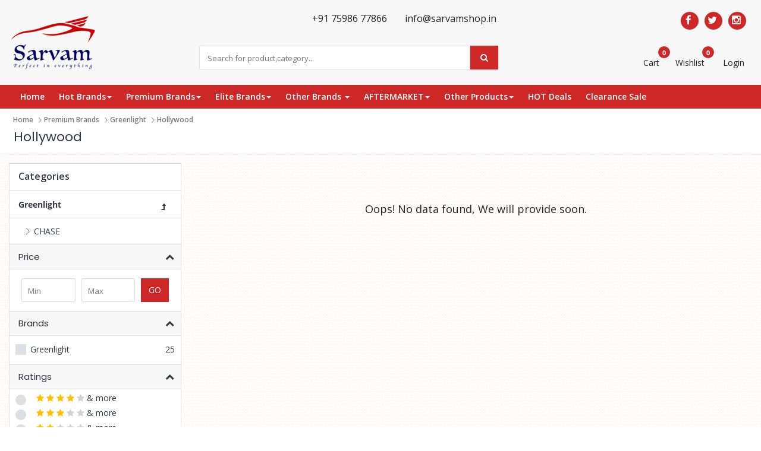

--- FILE ---
content_type: text/html; charset=utf-8
request_url: https://sarvamshop.in/hollywood-1
body_size: 19281
content:
<!DOCTYPE html>
<!--[if IE]><![endif]-->
<!--[if lt IE 6 ]> <html lang="en" class="ie6">    <![endif]-->
<!--[if IE 7 ]>    <html lang="en" class="ie7">    <![endif]-->
<!--[if IE 8 ]>    <html lang="en" class="ie8">    <![endif]-->
<!--[if IE 9 ]>    <html lang="en" class="ie9">    <![endif]-->
<!--[if (gt IE 9)|!(IE)]><!-->
<html lang="en" class="no-js">
<!--<![endif]-->
<head>
    <meta charset="utf-8">
    <meta http-equiv="X-UA-Compatible" content="IE=edge,chrome=1">
    <meta name="description" content="About: Hollywood">
    <meta name="keywords" content="Hollywood">
    <meta name="viewport" content="width=device-width, initial-scale=1">
    <meta name="theme-color" content="None">
    <meta property="og:url" content="https://sarvamshop.in" />
    <meta property="og:type" content="website" />
    <meta property="og:title" content="Hollywood" />
    <meta property="og:description" content="About: Hollywood" />
    <meta property="og:image" content="/files/8Db8nFcDtqBR/new-logo-300.jpg" />
    <meta name="twitter:card" content="summary ">
    
    <title> Hollywood </title>
    
    <link rel="stylesheet" type="text/css" href="/assets/cmswebsite/css/main.css" as="style"/>
    <!-- Favicons -->
    <link rel="apple-touch-icon-precomposed" href="/files/new-favicon.png">
    <link rel="shortcut icon" type="image/png" href="/files/new-favicon.png" />
    <link rel="apple-touch-icon" href="/files/new-favicon.png" />
    <style type="text/css">
            input#AuthenticateOTP:focus-visible {outline-offset: 0px;}input#AuthenticateOTP:focus-visible {outline: -webkit-focus-ring-color auto 0px;}
    </style>
    <link rel="stylesheet" type="text/css" href="/assets/cmswebsite/webthemes/sarvam-web-theme/theme.css" as="style" /> <script>
        window.frappe = {};
        frappe.ready_events = [];
        frappe.ready = function(fn) {
            frappe.ready_events.push(fn);
        }

    </script>
    <link rel="stylesheet" type="text/css" href="https://fonts.googleapis.com/css?family=Roboto+Condensed:300,400,700&display=swap"><link rel="stylesheet" type="text/css" href="https://fonts.googleapis.com/css?family=Poppins:400,500,700&display=swap"><link rel="stylesheet" type="text/css" href="https://fonts.googleapis.com/css?family=Open+Sans:400,600&display=swap"><link rel="stylesheet" type="text/css" href="https://fonts.googleapis.com/css2?family=Fredoka+One&display=swap"><link rel="stylesheet" type="text/css" href="https://fonts.googleapis.com/css2?family=Ubuntu:wght@300;400;500;700&display=swap"><link rel="stylesheet" type="text/css" href="https://fonts.googleapis.com/css2?family=PT+Serif:wght@400;700&display=swap"><link rel="stylesheet" type="text/css" href="https://fonts.googleapis.com/css2?family=Bubblegum+Sans&display=swa">
     
</head>

<body data-path="hollywood-1">
    <script>frappe.csrf_token = "None";</script>
    
    <header class="entire_header"><div class="logo_area"><div class="container-fluid" ><div class="row"><div class="col-sm-3 col-md-3 col-xs-12"><div class="only-mobile clearfix"> <div class="mobile-nav heading-nav"><div class="m_nav" id="MobiletitleNavbar"><img src="/assets/cmswebsite/images/left-arrow-white.svg" onclick="goBack()" style="font-size: 20px;color: #fff;font-weight: normal;padding-top: 3px;width: 19px; padding-top: 10px;"></div><div class="logo" style="float: left;">  <a href="/" style="float: left;"></a>  <span class="mobile_page_title" style=  "width:100;" > Hollywood </span></div><div class="pull-right pl-10"><div class="locationPicker" id="locationpicker"><a onclick="showCartSlider('cart')"> <i class="lni lni-cart"></i><div class="cartCountdiv" id="cartcountdiv"><span class="cartCount"></span></div></a></div><div class="locationPicker" style="margin-right: 0;">  <a onclick="OpenLogin('login')"><span style=" color: #fff;">Login</span></a> </div></div></div> <div class="col-xs-12 custom-search-form" id="custom-search-form only-mobile" style=" padding-left: 0;margin-top: 5px;padding-right: 0;margin-left: -5px;width: calc(100% + 10px);"><form><input type="text" class="search-query" placeholder="Search for Products, Categories" autocomplete = "off "></form><button type="submit" class="btn" style="display: none;"><img src="/assets/cmswebsite/images/mobile-search-icon.svg"/></button></div></div><div class="logo1 hidden-xs "><a href="/" style="float: left;"><img class="img-responsive" src="/files/8Db8nFcDtqBR/new-logo.png" alt=""></a></div><div class="only-mobile clearfix"></div></div><div class="col-md-5 col-sm-6 col-xs-12"><div class="header-right hidden-xs contact" style="padding: 0px 0;"><ul style="margin-top: 10px;"><li style="position: relative;"><a><i class="lni lni-whatsapp" style="padding-right: 3px; color: #cd2827;"></i><span class="hidden-sm">+91 75986 77866</span></a></li><li style="position: relative;" style="padding-right: 0px;"><a style="border-right: 0px solid transparent;padding-right: 0px;" href="mailto:info@sarvamshop.in"><i class="lni lni-envelope" style="padding-right: 3px; color: #cd2827;"></i><span class="hidden-sm">info@sarvamshop.in</span></a></li></ul></div><div class="search-area"><form><div class="control-group"><ul class="categories-filter animate-dropdown" style="display: none;"><li class="dropdown"><a class="dropdown-toggle" data-toggle="dropdown" href="#">All Categories <b class="caret"></b></a><ul class="dropdown-menu" role="menu"><li><a onclick="selectSearchCategory(this)">All Categories</a></li> <li><a onclick="selectSearchCategory(this)">Hot Brands</a></li> <li><a onclick="selectSearchCategory(this)">Premium Brands</a></li> <li><a onclick="selectSearchCategory(this)">Elite Brands</a></li> <li><a onclick="selectSearchCategory(this)">Other Brands </a></li> <li><a onclick="selectSearchCategory(this)">AFTERMARKET</a></li> <li><a onclick="selectSearchCategory(this)">Other Products</a></li> <li><a onclick="selectSearchCategory(this)">HOT Deals</a></li> <li><a onclick="selectSearchCategory(this)">Clearance Sale</a></li> </ul><input type="hidden" name="search-key" id="search-key"></li></ul><form><input type="text" class="search-field ui-autocomplete-input" name="productSearch" id="productSearch" autocomplete="off" placeholder="Search for product,category..." /></form><a class="search-button secondary" href="#"></a></div></form></div></div><div class="col-md-4 col-sm-5 col-xs-12 hidden-xs"><div class="header-right hidden-xs social-media" style="padding: 0px 0;"><ul style="margin-top: 10px;"><li style="position: relative;"><a href="https://www.facebook.com/sarvamshop" target="_blank" rel="noopener" aria-label="Follow us on Facebook" style=" background: #cd2827;border: 2px solid #cd2827;"><i class="fa fa-facebook-f" style="color:#fff !important;padding-left: 8px;"></i></a></li><li style="position: relative;"><a href="https://twitter.com/sarvamshop" target="_blank" rel="noopener" aria-label="Follow us on Twitter" style=" background: #cd2827;border: 2px solid #cd2827;"><i class="fa fa-twitter" style="color:#fff !important;"></i></a></li><li style="position: relative;"><a href="https://www.instagram.com/sarvamshop/" target="_blank" rel="noopener" aria-label="Follow us on Pinterest" style=" background: #cd2827;border: 2px solid #cd2827;"><i class="fa fa-instagram" style="color:#fff !important;padding-left: 6px;"></i></a></li></ul></div><div class="header-right"><ul><li style="position: relative;"><a onclick="showCartlistSlider('cart')" style="cursor: pointer;"><i class="lni lni-cart"></i><span class="hidden-sm">Cart</span></a><span class="cartCount cartCountstyle badge">0</span></li><li style="position: relative;"><a onclick="showWishlistSlider('wish')" style="cursor: pointer;"><i class="lni lni-heart"></i><span class="hidden-sm">Wishlist</span></a><span class="cartCountstyle wishCount badge">0</span></li>  <li class="last-child"><a class="logg" onclick="OpenLogin('login')" style="padding-right: 10px;">  <i class="lni lni-user" style="font-size:20px;"></i><span class="hidden-sm"> Login</span></a></li> </ul></div></div></div></div></div><div class="logo_area" id="slidedown_navbar" style="display:none;"><div class="container-fluid"><div class="row"><div class="col-xs-2"><div class="m_nav" id="MobileNavbar2"><i class="fa fa-bars" style="font-size: 20px; font-weight: normal;padding-top: 8px;color:#fff"></i></div></div><div class="col-xs-10" id="custom-search-form2" style="padding-left:0px"><input type="text" class="search-query" placeholder="Search for Products, Categories and Brands" ><button type="submit" class="btn"><img src="/assets/cmswebsite/images/mobile-search-icon.svg"></button><div class="locationPicker" id="locationpicker2" style="float: right;"><a onclick="showCartSlider('cart')"><i class="lni lni-cart"></i><div class="cartCountdiv" id="cartcountdiv2"><span class="cartCount">0</span></div></a></div></div></div></div></div><div class="menu-area hidden-xs" style="display: none"><div class="container-fluid"><div class="row"><div class="col-md-12 col-sm-12 col-xs-12"><nav class="main-menu"><ul id="navigation"> <li class="dropdown" ><a href='/hot-brands-1'><span>Hot Brands</span></a> <div class="megamenu-items"><div class="row"><div class="col-md-12"> <div class="col-md-3 col-xs-12 col-sm-4 mg"><div class="main-menu"><a href="/hotwheels-1">Hotwheels</a></div> <div class="items"><a href="/mainlines-1">Mainlines</a></div> <div class="items"><a href="/premium-1">Premium</a></div> <div class="items"><a href="/character-cars-1">Character Cars</a></div> <div class="items"><a href="/pop-culture">Pop Culture</a></div> <div class="items"><a href="/multi-car-packs-1">Multi Car Packs</a></div> <div class="items"><a href="/hot-brands/hotwheels/accessories">Accessories</a></div> <div class="items"><a href="/street-power">Street Power</a></div> </div> <div class="col-md-3 col-xs-12 col-sm-4 mg"><div class="main-menu"><a href="/majorette-1">Majorette</a></div> <div class="items"><a href="/street-cars-1">Street Cars</a></div> <div class="items"><a href="/premium-cars-1">Premium Cars</a></div> <div class="items"><a href="/limited-edition-1">Limited Edition</a></div> <div class="items"><a href="/vintage-1">Vintage</a></div> </div> <div class="col-md-3 col-xs-12 col-sm-4 mg"><div class="main-menu"><a href="/matchbox-1">Matchbox </a></div> <div class="items"><a href="/basic-cars-1">Basic Cars</a></div> <div class="items"><a href="/convoy">Convoy</a></div> <div class="items"><a href="/sky-busters">Sky Busters</a></div> <div class="items"><a href="/superfast-1">Superfast</a></div> <div class="items"><a href="/moving-parts-1">Moving Parts</a></div> </div> </div></div></div> </li> <li class="dropdown" ><a href='/premium-brands-1'><span>Premium Brands</span></a> <div class="megamenu-items"><div class="row"><div class="col-md-12"> <div class="col-md-3 col-xs-12 col-sm-4 mg"><div class="main-menu"><a href="/tarmac-1">Tarmac</a></div> <div class="items"><a href="/premium-brands/tarmac/tarmac-1-64">Tarmac 1:64</a></div> <div class="items"><a href="/tarmac-1-43-1">Tarmac 1:43</a></div> <div class="items"><a href="/accessories">Accessories</a></div> </div> <div class="col-md-3 col-xs-12 col-sm-4 mg"><div class="main-menu"><a href="/greenlight-1">Greenlight </a></div> <div class="items"><a href="/classics-1">Classics</a></div> <div class="items"><a href="/hollywood-1">Hollywood</a></div> <div class="items"><a href="/trucks-1">Trucks</a></div> <div class="items"><a href="/premium-brands/greenlight/chase">CHASE</a></div> </div> <div class="col-md-3 col-xs-12 col-sm-4 mg"><div class="main-menu"><a href="/schuco">Schuco</a></div> <div class="items"><a href="/schuco-1-87">Schuco 1:87</a></div> <div class="items"><a href="/schuco-1-64">Schuco 1:64</a></div> </div> <div class="col-md-3 col-xs-12 col-sm-4 mg"><div class="main-menu"><a href="/minigt">MiniGT</a></div> <div class="items"><a href="/premium-brands/minigt/minigt-1-64-s">MiniGT 1:64</a></div> <div class="items"><a href="/premium-brands/minigt/pre-order">MiniGT Accessories</a></div> <div class="items"><a href="/premium-brands/minigt/minigt-x-kaido-house">MiniGT X Kaido House</a></div> </div> <div class="col-md-3 col-xs-12 col-sm-4 mg"><div class="main-menu"><a href="/premium-brands/para64">Para64</a></div> </div> <div class="col-md-3 col-xs-12 col-sm-4 mg"><div class="main-menu"><a href="/premium-brands/inno64">Inno64</a></div> </div> <div class="col-md-3 col-xs-12 col-sm-4 mg"><div class="main-menu"><a href="/premium-brands/cm-model">CM Model</a></div> </div> <div class="col-md-3 col-xs-12 col-sm-4 mg"><div class="main-menu"><a href="/premium-brands/timemicro-s">Timemicro</a></div> </div> </div></div></div> </li> <li class="dropdown" ><a href='/elite-brands-s'><span>Elite Brands</span></a> <div class="megamenu-items"><div class="row"><div class="col-md-12"> <div class="col-md-3 col-xs-12 col-sm-4 mg"><div class="main-menu"><a href="/elite-brands/ignition-model-s">Ignition Model</a></div> </div> <div class="col-md-3 col-xs-12 col-sm-4 mg"><div class="main-menu"><a href="/elite-brands/ym-model">YM Model</a></div> </div> </div></div></div> </li> <li class="dropdown" ><a href='/other-brands-1'><span>Other Brands </span></a> <div class="megamenu-items"><div class="row"><div class="col-md-12"> <div class="col-md-3 col-xs-12 col-sm-4 mg"><div class="main-menu"><a href="/maisto-1">Maisto</a></div> <div class="items"><a href="/1-64-car-1">1:64 Car</a></div> <div class="items"><a href="/1-12-bike-1">1:12 Bike</a></div> <div class="items"><a href="/1-18-bike-1">1:18 Bike</a></div> </div> <div class="col-md-3 col-xs-12 col-sm-4 mg"><div class="main-menu"><a href="/bburago-1">Bburago</a></div> <div class="items"><a href="/1-43-ferrari-1">1:43 Ferrari</a></div> </div> </div></div></div> </li> <li class="dropdown" ><a href='/aftermarket'><span>AFTERMARKET</span></a> <div class="megamenu-items"><div class="row"><div class="col-md-12"> <div class="col-md-3 col-xs-12 col-sm-4 mg"><div class="main-menu"><a href="/aftermarket/aftermarket-hot-wheels-s">AfterMarket - Hot Wheels</a></div> <div class="items"><a href="/aftermarket/aftermarket-hot-wheels/intl-hw-mainlines-s">Intl HW Mainlines</a></div> <div class="items"><a href="/aftermarket/aftermarket-hot-wheels/intl-hw-premium-s">Intl HW Premium</a></div> </div> <div class="col-md-3 col-xs-12 col-sm-4 mg"><div class="main-menu"><a href="/aftermarket/aftermarket-greenlight">AfterMarket - Greenlight</a></div> </div> <div class="col-md-3 col-xs-12 col-sm-4 mg"><div class="main-menu"><a href="/aftermarket/aftermarket-johnny-lightning">AfterMarket - Johnny Lightning</a></div> </div> <div class="col-md-3 col-xs-12 col-sm-4 mg"><div class="main-menu"><a href="/aftermarket/aftermarket-autoworld">AfterMarket - Autoworld</a></div> </div> <div class="col-md-3 col-xs-12 col-sm-4 mg"><div class="main-menu"><a href="/aftermarket/aftermarket-m2-machines">AfterMarket - M2 Machines</a></div> </div> <div class="col-md-3 col-xs-12 col-sm-4 mg"><div class="main-menu"><a href="/aftermarket-matchbox">AfterMarket - Matchbox</a></div> </div> </div></div></div> </li> <li class="dropdown" ><a href='/other-products-1'><span>Other Products</span></a> <div class="megamenu-items"><div class="row"><div class="col-md-12"> <div class="col-md-3 col-xs-12 col-sm-4 mg"><div class="main-menu"><a href="/other-brands/dift-club-original">Dift Club Original</a></div> </div> <div class="col-md-3 col-xs-12 col-sm-4 mg"><div class="main-menu"><a href="/other-products/american-diorama">American Diorama</a></div> <div class="items"><a href="/other-products/american-diorama/american-diorama-preorder-s">American Diorama Figurine</a></div> </div> <div class="col-md-3 col-xs-12 col-sm-4 mg"><div class="main-menu"><a href="/other-products/jmg-miniatures">JMG Miniatures</a></div> </div> </div></div></div> </li> <li ><a href='/hot-deals-1'><span>HOT Deals</span></a> </li> <li ><a href='/clearance-sale-1'><span>Clearance Sale</span></a> </li> </ul></nav><div class="megamenu"><div class="menu clearfix"></div></div></div></div></div></div><nav class="navbar navbar-default hidden-xs menu-area" role="navigation"><div class="container-fluid" style="padding-left: 0;padding-right: 0;"><div class="collapse navbar-collapse" id="bs-megadropdown-tabs"><ul class="nav navbar-nav" style="" > <li class="home"><a href="/">Home</a></li>    <li class="mega-dropdown"><a > Hot Brands<span class="caret"></span></a><ul class="dropdown-menu menuDrop">  <li class="submenu"><a  class="submenu1">Hotwheels</a> <ul class="dropdown-menu nav-list item12" style="top:"> <li class="items"><a href="/mainlines-1" class="menu12">Mainlines</a></li> <li class="items"><a href="/premium-1" class="menu12">Premium</a></li> <li class="items"><a href="/character-cars-1" class="menu12">Character Cars</a></li> <li class="items"><a href="/pop-culture" class="menu12">Pop Culture</a></li> <li class="items"><a href="/multi-car-packs-1" class="menu12">Multi Car Packs</a></li> <li class="items"><a href="/hot-brands/hotwheels/accessories" class="menu12">Accessories</a></li> <li class="items"><a href="/street-power" class="menu12">Street Power</a></li> </ul> </li>  <li class="submenu"><a  class="submenu1">Majorette</a> <ul class="dropdown-menu nav-list item12" style="top:0px"> <li class="items"><a href="/street-cars-1" class="menu12">Street Cars</a></li> <li class="items"><a href="/premium-cars-1" class="menu12">Premium Cars</a></li> <li class="items"><a href="/limited-edition-1" class="menu12">Limited Edition</a></li> <li class="items"><a href="/vintage-1" class="menu12">Vintage</a></li> </ul> </li>  <li class="submenu"><a  class="submenu1">Matchbox </a> <ul class="dropdown-menu nav-list item12" style="top:0px"> <li class="items"><a href="/basic-cars-1" class="menu12">Basic Cars</a></li> <li class="items"><a href="/convoy" class="menu12">Convoy</a></li> <li class="items"><a href="/sky-busters" class="menu12">Sky Busters</a></li> <li class="items"><a href="/superfast-1" class="menu12">Superfast</a></li> <li class="items"><a href="/moving-parts-1" class="menu12">Moving Parts</a></li> </ul> </li> </ul></li>   <li class="mega-dropdown"><a > Premium Brands<span class="caret"></span></a><ul class="dropdown-menu menuDrop">  <li class="submenu"><a  class="submenu1">Tarmac</a> <ul class="dropdown-menu nav-list item12" style="top:"> <li class="items"><a href="/premium-brands/tarmac/tarmac-1-64" class="menu12">Tarmac 1:64</a></li> <li class="items"><a href="/tarmac-1-43-1" class="menu12">Tarmac 1:43</a></li> <li class="items"><a href="/accessories" class="menu12">Accessories</a></li> </ul> </li>  <li class="submenu"><a  class="submenu1">Greenlight </a> <ul class="dropdown-menu nav-list item12" style="top:0px"> <li class="items"><a href="/classics-1" class="menu12">Classics</a></li> <li class="items"><a href="/hollywood-1" class="menu12">Hollywood</a></li> <li class="items"><a href="/trucks-1" class="menu12">Trucks</a></li> <li class="items"><a href="/premium-brands/greenlight/chase" class="menu12">CHASE</a></li> </ul> </li>  <li class="submenu"><a  class="submenu1">Schuco</a> <ul class="dropdown-menu nav-list item12" style="top:0px"> <li class="items"><a href="/schuco-1-87" class="menu12">Schuco 1:87</a></li> <li class="items"><a href="/schuco-1-64" class="menu12">Schuco 1:64</a></li> </ul> </li>  <li class="submenu"><a  class="submenu1">MiniGT</a> <ul class="dropdown-menu nav-list item12" style="top:0px"> <li class="items"><a href="/premium-brands/minigt/minigt-1-64-s" class="menu12">MiniGT 1:64</a></li> <li class="items"><a href="/premium-brands/minigt/pre-order" class="menu12">MiniGT Accessories</a></li> <li class="items"><a href="/premium-brands/minigt/minigt-x-kaido-house" class="menu12">MiniGT X Kaido House</a></li> </ul> </li>  <li class=""><a  href="/premium-brands/para64"  class="submenu1">Para64</a> </li>  <li class=""><a  href="/premium-brands/inno64"  class="submenu1">Inno64</a> </li>  <li class=""><a  href="/premium-brands/cm-model"  class="submenu1">CM Model</a> </li>  <li class=""><a  href="/premium-brands/timemicro-s"  class="submenu1">Timemicro</a> </li> </ul></li>   <li class="mega-dropdown"><a > Elite Brands<span class="caret"></span></a><ul class="dropdown-menu menuDrop">  <li class=""><a  href="/elite-brands/ignition-model-s"  class="submenu1">Ignition Model</a> </li>  <li class=""><a  href="/elite-brands/ym-model"  class="submenu1">YM Model</a> </li> </ul></li>   <li class="mega-dropdown"><a > Other Brands <span class="caret"></span></a><ul class="dropdown-menu menuDrop">  <li class="submenu"><a  class="submenu1">Maisto</a> <ul class="dropdown-menu nav-list item12" style="top:"> <li class="items"><a href="/1-64-car-1" class="menu12">1:64 Car</a></li> <li class="items"><a href="/1-12-bike-1" class="menu12">1:12 Bike</a></li> <li class="items"><a href="/1-18-bike-1" class="menu12">1:18 Bike</a></li> </ul> </li>  <li class="submenu"><a  class="submenu1">Bburago</a> <ul class="dropdown-menu nav-list item12" style="top:0px"> <li class="items"><a href="/1-43-ferrari-1" class="menu12">1:43 Ferrari</a></li> </ul> </li> </ul></li>   <li class="mega-dropdown"><a > AFTERMARKET<span class="caret"></span></a><ul class="dropdown-menu menuDrop">  <li class="submenu"><a  class="submenu1">AfterMarket - Hot Wheels</a> <ul class="dropdown-menu nav-list item12" style="top:"> <li class="items"><a href="/aftermarket/aftermarket-hot-wheels/intl-hw-mainlines-s" class="menu12">Intl HW Mainlines</a></li> <li class="items"><a href="/aftermarket/aftermarket-hot-wheels/intl-hw-premium-s" class="menu12">Intl HW Premium</a></li> </ul> </li>  <li class=""><a  href="/aftermarket/aftermarket-greenlight"  class="submenu1">AfterMarket - Greenlight</a> </li>  <li class=""><a  href="/aftermarket/aftermarket-johnny-lightning"  class="submenu1">AfterMarket - Johnny Lightning</a> </li>  <li class=""><a  href="/aftermarket/aftermarket-autoworld"  class="submenu1">AfterMarket - Autoworld</a> </li>  <li class=""><a  href="/aftermarket/aftermarket-m2-machines"  class="submenu1">AfterMarket - M2 Machines</a> </li>  <li class=""><a  href="/aftermarket-matchbox"  class="submenu1">AfterMarket - Matchbox</a> </li> </ul></li>   <li class="mega-dropdown"><a > Other Products<span class="caret"></span></a><ul class="dropdown-menu menuDrop">  <li class=""><a  href="/other-brands/dift-club-original"  class="submenu1">Dift Club Original</a> </li>  <li class="submenu"><a  class="submenu1">American Diorama</a> <ul class="dropdown-menu nav-list item12" style="top:0px"> <li class="items"><a href="/other-products/american-diorama/american-diorama-preorder-s" class="menu12">American Diorama Figurine</a></li> </ul> </li>  <li class=""><a  href="/other-products/jmg-miniatures"  class="submenu1">JMG Miniatures</a> </li> </ul></li>   <li class="mega-dropdown"><a href="/hot-deals-1">HOT Deals</a></li>   <li class="mega-dropdown"><a href="/clearance-sale-1">Clearance Sale</a></li>    </ul></div></div></nav><nav class="navbar navbar-default" id="mobile_navbar" data-off-canvas="mobile-slidebar left overlay"><div class="navbar-header" style="display: none;"><button type="button" class="close_menu"><i class="fa fa-times"></i></button><img src="/files/8Db8nFcDtqBR/new-logo.png"></div><div><div class="user-details clearfix"> <div class="col-md-12 col-sm-12 col-xs-12 login"><a onclick="OpenLogin('login')" class="btn-block"><i class="lni lni-user" style="margin-right:20px;"></i>Login / Signup </a></div> </div><div class="mobile-category"><div id="dl-menu" class="dl-menuwrapper"><ul class="dl-menu dl-menuopen">  <li> <a>Hot Brands</a><a href="#" class="sub-menu-icon"></a>  <ul class="dl-submenu"> <li> <a > Hotwheels</a><a href="#" class="sub-menu-icon"></a>  <ul class="dl-submenu"> <li><a href="/mainlines-1">Mainlines</a></li> <li><a href="/premium-1">Premium</a></li> <li><a href="/character-cars-1">Character Cars</a></li> <li><a href="/pop-culture">Pop Culture</a></li> <li><a href="/multi-car-packs-1">Multi Car Packs</a></li> <li><a href="/hot-brands/hotwheels/accessories">Accessories</a></li> <li><a href="/street-power">Street Power</a></li> </ul> </li> <li> <a > Majorette</a><a href="#" class="sub-menu-icon"></a>  <ul class="dl-submenu"> <li><a href="/street-cars-1">Street Cars</a></li> <li><a href="/premium-cars-1">Premium Cars</a></li> <li><a href="/limited-edition-1">Limited Edition</a></li> <li><a href="/vintage-1">Vintage</a></li> </ul> </li> <li> <a > Matchbox </a><a href="#" class="sub-menu-icon"></a>  <ul class="dl-submenu"> <li><a href="/basic-cars-1">Basic Cars</a></li> <li><a href="/convoy">Convoy</a></li> <li><a href="/sky-busters">Sky Busters</a></li> <li><a href="/superfast-1">Superfast</a></li> <li><a href="/moving-parts-1">Moving Parts</a></li> </ul> </li> </ul> </li> <li> <a>Premium Brands</a><a href="#" class="sub-menu-icon"></a>  <ul class="dl-submenu"> <li> <a > Tarmac</a><a href="#" class="sub-menu-icon"></a>  <ul class="dl-submenu"> <li><a href="/premium-brands/tarmac/tarmac-1-64">Tarmac 1:64</a></li> <li><a href="/tarmac-1-43-1">Tarmac 1:43</a></li> <li><a href="/accessories">Accessories</a></li> </ul> </li> <li> <a > Greenlight </a><a href="#" class="sub-menu-icon"></a>  <ul class="dl-submenu"> <li><a href="/classics-1">Classics</a></li> <li><a href="/hollywood-1">Hollywood</a></li> <li><a href="/trucks-1">Trucks</a></li> <li><a href="/premium-brands/greenlight/chase">CHASE</a></li> </ul> </li> <li> <a > Schuco</a><a href="#" class="sub-menu-icon"></a>  <ul class="dl-submenu"> <li><a href="/schuco-1-87">Schuco 1:87</a></li> <li><a href="/schuco-1-64">Schuco 1:64</a></li> </ul> </li> <li> <a > MiniGT</a><a href="#" class="sub-menu-icon"></a>  <ul class="dl-submenu"> <li><a href="/premium-brands/minigt/minigt-1-64-s">MiniGT 1:64</a></li> <li><a href="/premium-brands/minigt/pre-order">MiniGT Accessories</a></li> <li><a href="/premium-brands/minigt/minigt-x-kaido-house">MiniGT X Kaido House</a></li> </ul> </li> <li>  <a href="/premium-brands/para64"> Para64</a>  </li> <li>  <a href="/premium-brands/inno64"> Inno64</a>  </li> <li>  <a href="/premium-brands/cm-model"> CM Model</a>  </li> <li>  <a href="/premium-brands/timemicro-s"> Timemicro</a>  </li> </ul> </li> <li> <a>Elite Brands</a><a href="#" class="sub-menu-icon"></a>  <ul class="dl-submenu"> <li>  <a href="/elite-brands/ignition-model-s"> Ignition Model</a>  </li> <li>  <a href="/elite-brands/ym-model"> YM Model</a>  </li> </ul> </li> <li> <a>Other Brands </a><a href="#" class="sub-menu-icon"></a>  <ul class="dl-submenu"> <li> <a > Maisto</a><a href="#" class="sub-menu-icon"></a>  <ul class="dl-submenu"> <li><a href="/1-64-car-1">1:64 Car</a></li> <li><a href="/1-12-bike-1">1:12 Bike</a></li> <li><a href="/1-18-bike-1">1:18 Bike</a></li> </ul> </li> <li> <a > Bburago</a><a href="#" class="sub-menu-icon"></a>  <ul class="dl-submenu"> <li><a href="/1-43-ferrari-1">1:43 Ferrari</a></li> </ul> </li> </ul> </li> <li> <a>AFTERMARKET</a><a href="#" class="sub-menu-icon"></a>  <ul class="dl-submenu"> <li> <a > AfterMarket - Hot Wheels</a><a href="#" class="sub-menu-icon"></a>  <ul class="dl-submenu"> <li><a href="/aftermarket/aftermarket-hot-wheels/intl-hw-mainlines-s">Intl HW Mainlines</a></li> <li><a href="/aftermarket/aftermarket-hot-wheels/intl-hw-premium-s">Intl HW Premium</a></li> </ul> </li> <li>  <a href="/aftermarket/aftermarket-greenlight"> AfterMarket - Greenlight</a>  </li> <li>  <a href="/aftermarket/aftermarket-johnny-lightning"> AfterMarket - Johnny Lightning</a>  </li> <li>  <a href="/aftermarket/aftermarket-autoworld"> AfterMarket - Autoworld</a>  </li> <li>  <a href="/aftermarket/aftermarket-m2-machines"> AfterMarket - M2 Machines</a>  </li> <li>  <a href="/aftermarket-matchbox"> AfterMarket - Matchbox</a>  </li> </ul> </li> <li> <a>Other Products</a><a href="#" class="sub-menu-icon"></a>  <ul class="dl-submenu"> <li>  <a href="/other-brands/dift-club-original"> Dift Club Original</a>  </li> <li> <a > American Diorama</a><a href="#" class="sub-menu-icon"></a>  <ul class="dl-submenu"> <li><a href="/other-products/american-diorama/american-diorama-preorder-s">American Diorama Figurine</a></li> </ul> </li> <li>  <a href="/other-products/jmg-miniatures"> JMG Miniatures</a>  </li> </ul> </li> <li>  <a href="/hot-deals-1">HOT Deals</a>  </li> <li>  <a href="/clearance-sale-1">Clearance Sale</a>  </li>   </ul></div></div><div class="mobile-menu-footer-links"><ul><li><a href="/my-orders-list"><span class="lnr lnr-calendar-full sideicons" style="font-size:16px;"></span>My Orders</a></li><li><a href="/cart"><span class="lni lni-cart sideicons"></span>My Cart</a></li><li><a href="/wishlist"><span class="lni lni-heart sideicons"></span>My Wishlist</a></li><li><a href="/my-profile"><span class="lni lni-user sideicons" style="font-size:16px;margin-top:1px;"></span>My Account</a></li></ul></div><div class="mobile-menu-footer-links"><ul><li><a href="/about-us">About Us<span class="lnr lnr-chevron-right sideicons" style="font-size: 14px;margin-top: 4px;"></span></a></li><li><a href="/contact-us">Contact Us<span class="lnr lnr-chevron-right sideicons" style="font-size: 14px;margin-top: 4px;"></span></a></li><li><a href="/terms-and-conditions">Terms & Conditions<span class="lnr lnr-chevron-right sideicons" style="font-size: 14px;margin-top: 4px;"></span></a></li><li><a href="/privacy-policy">Privacy Policy<span class="lnr lnr-chevron-right sideicons" style="font-size: 14px;margin-top: 4px;"></span></a></li><li><a href="/return-policy">Return Policy<span class="lnr lnr-chevron-right sideicons" style="font-size: 14px;margin-top: 4px;"></span></a></li></ul></div><div class="mobile-menu-footer-links"><ul><li style="position: relative;"><a><i class="lni lni-whatsapp" style="padding-right: 7px;"></i><span class="hidden-sm">+91 75986 77866</span></a></li><li style="position: relative;" style="padding-right: 0px;"><a style="border-right: 0px solid transparent;padding-right: 0px;"><i class="lni lni-envelope" style="padding-right: 7px;"></i><span class="hidden-sm">info@sarvamshop.in</span></a></li></ul></div></div></nav></header><div id="cartSlide"><div id="cartlist" data-slide="right" data-off-canvas="cart-slider right overlay"><div class="headers"><a class="close_cart" onclick="closeCart()" style="display:none;"><img class="img-responsive" src="/assets/cmswebsite/images/left-arrow.svg" alt="" style="width: 20px;height: 20px;margin-left: 5px;margin-top: 5px;"></a><ul class="nav nav-tabs"><li data-id="cart" class="active" ><a data-toggle="tab" href="#shoppingCart">Shopping Cart <span class="cartCount cartCountstyle badge">0</span></a></li><li data-id="wishlist" ><a data-toggle="tab" href="#wishlist">Wishlist<span class="cartCountstyle wishCount badge" >0</span></a></li> </ul></div><div class="tab-content"><div id="shoppingCart" class="tab-pane fade in active"><div class="alert alert-success alert-dismissible" role="alert" style="display:none;"><button type="button" class="close" data-dismiss="alert" aria-label="Close"><span aria-hidden="true">×</span></button><span> The product <strong id="cart-panel-product"></strong> has been successfully added to your cart </span></div><div class="alert alert-danger alert-dismissible" role="alert" style="display:none;"><button type="button" class="close" data-dismiss="alert" aria-label="Close"><span aria-hidden="true">×</span></button><span><strong id="qty-panel-product"></strong></span></div><div class="has-product"><div class="cartitems"></div><div class="cartfooter"><div class="sub-div"><h6>Subtotal</h6><h4 id="subtotal">$ 0.00</h4></div><div class="check-div"><a href="/cart" style="border:none;margin-right: 15px;" class="mini-cart-btn"><img class="icon-width" src="/assets/cmswebsite/images/cart-w.svg"> Go to Cart</a><a onclick="validate_stock_checkout()" style="border: 1px solid #fff !important;"><img class="icon-width" src="/assets/cmswebsite/images/tick.svg">Checkout</a></div></div></div><div class="no-product"><div><div class="title">Cart is empty</div><div><img src="/files/cart-icon-model.png"></div><p>Please add products to your cart.</p></div></div></div><div id="wishlist" class="tab-pane fade"><div class="alert alert-success alert-dismissible" role="alert" style="display:none;"><button type="button" class="close" data-dismiss="alert" aria-label="Close"><span aria-hidden="true">×</span></button><span> The product <strong id="wishlist-panel-product"></strong> has been successfully added to wishlist </span></div><div class="alert alert-danger alert-dismissible" role="alert" style="display:none;"><button type="button" class="close" data-dismiss="alert" aria-label="Close"><span aria-hidden="true">×</span></button><span><strong id="wish-panel-product" style="color: black;"></strong></span></div><div class="has-product"><div class="wishlistitems"></div><div class="cartfooter"><div class="wish-div" style="padding: 10px 15px;width: calc(100% - 15px);"><a href="/wishlist" style="margin-top: 0" class="btn-block">View Wishlist</a></div></div></div><div class="no-product"><div><div class="title">Wishlist is empty</div><div><img src="/assets/cmswebsite/images/wishlist-icon.png"></div><p>Please add products to your wishlist.</p></div></div></div><div id="compare" class="tab-pane fade"><div class="alert alert-success alert-dismissible" role="alert" style="display:none;"><button type="button" class="close" data-dismiss="alert" aria-label="Close"><span aria-hidden="true">×</span></button></div><div class="alert alert-danger alert-dismissible" role="alert" style="display:none;"><button type="button" class="close" data-dismiss="alert" aria-label="Close"><span aria-hidden="true">×</span></button><span><strong id="wish-panel-product" style="color: black;"></strong></span></div><div class="has-product"><div class="compareitems"></div><div class="cartfooter"><div class="wish-div" style="padding: 10px 15px;width: calc(100% - 15px);"><a href="/compare-products" style="margin-top: 0" class="btn-block">Compare Now</a></div></div></div><div class="no-product"><div><div class="title">Compare list is empty</div><div><img src="/assets/cmswebsite/images/wishlist-icon.png"></div><p>Please add products to compare.</p></div></div></div></div></div></div><div class="mobile-search-section"><div class="mobile-search-top"><a onclick="HideMobileSearch()" style="float: left;margin-top: 7px;"><img src="/assets/cmswebsite/images/left-arrow.svg" /></a><form><input type="text" id="ProductSearch-Mobile" placeholder="Search for Products..." class="form-control mobile-search-control search-field ui-autocomplete-input" autocomplete="off" name="ProductSearch-Mobile" /></form></div></div><style type="text/css">header{width:100%;z-index:9999}.header_top{background-color:transparent}.header_top{color:#222}.top_line_nav ul li a, .top_line_nav li a, .header_top, .header_top a{font-size:12px}.header_top, .header_top a, .navigation ul li a, .navigation li a .nav_subtitle, .navigation li a .nav_tag{font-size:14px;line-height:26px;font-weight:normal;font-style:normal;text-transform:none}.header_top{height:35px}.header_top .header_top_outer{height:100%;position:relative;border-bottom-width:1px;border-bottom-style:solid}.header_top_outer, .header_top .header_top_but{border-color:rgba(255,255,255,0)}@media only screen and (min-width: 1025px){.header_top_outer, .header_top .top_nav_wrap nav{display:block !important}}.header_fullwidth .header_top .header_top_inner{width:100%;padding-left:2%;padding-right:2%}.header_top .header_top_inner{height:100%}.post-password-form,.header_top_inner,.header_mid_inner,.header_bot_inner,.content_wrap,.headline_inner,.bottom_outer,.footer_inner,.cmsmasters_row_inner{position:relative;padding:0 20px;margin:0 auto}.header_top .header_top_right{height:100%;float:right}.header_top .top_nav_wrap{display:block;height:100%}.header_top .responsive_top_nav{display:none}@media only screen and (min-width: 1025px){.header_top_outer, .header_top .top_nav_wrap nav{display:block !important}}nav .menu-top-line-navigation-container{height:100%}.top_line_nav{z-index:205}nav .menu-top-line-navigation-container ul{list-style:none;display:inline-block;width:100%;height:100%;vertical-align:middle;position:relative;z-index:202;zoom:1}nav .menu-top-line-navigation-container ul{margin:0;padding:0}@media only screen and (min-width: 1025px){ul.top_line_nav li{border-color:rgba(215,201,164,0.16)}}ul.top_line_nav li:first-child, ol li:first-child{padding-top:0}.top_line_nav li{border-color:rgba(255,255,255,0)}.top_line_nav li{height:100%;margin:0}nav .menu-top-line-navigation-container ul li{float:left}nav .menu-top-line-navigation-container ul li{display:block;margin:0;padding:0;position:relative;z-index:203}@media only screen and (min-width: 1025px){ul.top_line_nav li a{background-color:rgba(255,255,255,0);color:#222}}.top_line_nav li a .nav_item_wrap{display:inline-block;vertical-align:middle}.top_line_nav li a:after{content:'';display:inline-block;vertical-align:middle;height:100%}.top_line_nav li a{height:100%;padding:0 8px}.top_line_nav li a, .top_line_nav ul li a{font-size:14px;line-height:32px;font-weight:bold;font-style:normal;text-transform:uppercase}.top_line_nav ul li a, .top_line_nav li a, .header_top, .header_top a{font-size:12px}.menu-top-line-navigation-container .top_line_nav li a{line-height:32px !important}.header_top .header_top_left{height:100%;padding:0 20px 0 0;overflow:hidden}.header_top_left{float:left}.header_top .meta_wrap{display:inline-block;vertical-align:middle;position:relative}.header_top .meta_wrap span{font-size:14px}.header_top .meta_wrap span, .cmsmasters_quotes_slider_type_center .cmsmasters_quote_content{line-height:32px;font-weight:normal;font-style:normal;text-transform:none;text-decoration:none}.header_top .meta_wrap span:last-child{margin:0}.header_top .meta_wrap span:before{font-size:22px;margin-left:0;margin-right:15px;vertical-align:middle}.header_top .meta_wrap span{margin:0 25px 0 0;display:inline-block}.logo_area{background:transparent}.ui-autocomplete{z-index:9999}.ui-menu-item{text-align:left}.ui-autocomplete-category{text-align:left}[data-off-canvas*=overlay]{z-index:9999}.menu-area ul .mega-dropdown ul{background:#fff}.header-right .lni-cart, .header-right .lni-heart{font-size:20px;transform:rotateY(180deg)}.header-right span.hidden-sm{padding-left:4px}.header_top a{font-size:13px !important}.locationPicker .lnr-user{color:#fff}.logo1{margin-top:5px !important}.header-right{margin-top:10px !important}</style>
    <input type="hidden" name="hdnCurrency" id="hdnCurrency" value="₹">
    <input type="hidden" name="hdnUser" id="hdnUser" value="Guest">
    <input type="hidden" name="hdnDomain" id="hdnDomain" value="0">
<div class="loader listpage_loader"><div class="container-fluid loader_header"><div class="row loader-breadcrumb"><div class="col-md-12 col-sm-12 col-xs-12"><ol class="breadcrumb" style="display: flex;"><li style="display: none;"><a href="/"><img class="icon-width" src="/assets/cmswebsite/images/home.svg"></a></li><li style="width: 70%;"><div class="item-title-sm clearfix" style="margin-top: -2.35%;"><div id="loadingProgressG"><div id="loadingProgressG_1" class="loadingProgressG"></div></div></div></li></ol></div><div class="col-md-12 col-sm-12 col-xs-12 inner-list-item" style="position: relative;"><h3 style="margin-top: 0px;"><div class="item-title-sm clearfix"><div id="loadingProgressG"><div id="loadingProgressG_1" class="loadingProgressG"></div></div></div></h3><div class="product-title product-sort-options hidden-xs"><div class="sortType" style="position: initial;"> <label style="width: 110px;"><div class="item-title-sm clearfix"><div id="loadingProgressG" style="width: 85%;"><div id="loadingProgressG_1" class="loadingProgressG"></div></div></div> </label><ul style="width: 100%;"><li style="width: 20%;"><div class="item-title-sm clearfix"><div id="loadingProgressG" style="width: 85%;"><div id="loadingProgressG_1" class="loadingProgressG"></div></div></div></li><li style="width: 20%;"><div class="item-title-sm clearfix"><div id="loadingProgressG" style="width: 85%;"><div id="loadingProgressG_1" class="loadingProgressG"></div></div></div></li><li style="width: 20%;"><div class="item-title-sm clearfix"><div id="loadingProgressG" style="width: 85%;"><div id="loadingProgressG_1" class="loadingProgressG"></div></div></div></li><li style="width: 20%;"><div class="item-title-sm clearfix"><div id="loadingProgressG" style="width: 85%;"><div id="loadingProgressG_1" class="loadingProgressG"></div></div></div></li><li style="width: 20%;"><div class="item-title-sm clearfix"><div id="loadingProgressG" style="width: 85%;"><div id="loadingProgressG_1" class="loadingProgressG"></div></div></div></li></ul></div></div></div></div></div><div class="row list-data" style="margin:0; margin-top: 15px;"> <div class="col-md-3 col-sm-3 col-xs-12"><div class="side-bar clearfix"><div class="item-text"><div id="loadingProgressG"><div id="loadingProgressG_1" class="loadingProgressG"></div></div></div><div class="col-md-9 col-sm-9 col-xs-9 no-pad"><div class="item-text"><div id="loadingProgressG"><div id="loadingProgressG_1" class="loadingProgressG"></div></div></div></div><div class="col-md-3 col-sm-3 col-xs-3 no-pad"><div class="item-text"><div id="loadingProgressG"><div id="loadingProgressG_1" class="loadingProgressG"></div></div></div></div></div><div class="side-bar clearfix"><div class="item-text"><div id="loadingProgressG"><div id="loadingProgressG_1" class="loadingProgressG"></div></div></div><div class="col-md-9 col-sm-9 col-xs-9 no-pad"><div class="item-text"><div id="loadingProgressG"><div id="loadingProgressG_1" class="loadingProgressG"></div></div></div></div><div class="col-md-3 col-sm-3 col-xs-3 no-pad"><div class="item-text"><div id="loadingProgressG"><div id="loadingProgressG_1" class="loadingProgressG"></div></div></div></div></div><div class="side-bar clearfix"><div class="item-text"><div id="loadingProgressG"><div id="loadingProgressG_1" class="loadingProgressG"></div></div></div><div class="col-md-9 col-sm-9 col-xs-9 no-pad"><div class="item-text"><div id="loadingProgressG"><div id="loadingProgressG_1" class="loadingProgressG"></div></div></div></div><div class="col-md-3 col-sm-3 col-xs-3 no-pad"><div class="item-text"><div id="loadingProgressG"><div id="loadingProgressG_1" class="loadingProgressG"></div></div></div></div></div></div> <div class="col-md-9 col-sm-9 col-xs-12"><div class="col-md-3 col-sm-4 col-xs-6"><div class="item-list"><div id="loadingProgressG"><div id="loadingProgressG_1" class="loadingProgressG"></div></div></div><div class="item-title clearfix"><div id="loadingProgressG"><div id="loadingProgressG_1" class="loadingProgressG"></div></div></div><div class="item-text"><div id="loadingProgressG"><div id="loadingProgressG_1" class="loadingProgressG"></div></div></div></div><div class="col-md-3 col-sm-4 col-xs-6"><div class="item-list"><div id="loadingProgressG"><div id="loadingProgressG_1" class="loadingProgressG"></div></div></div><div class="item-title clearfix"><div id="loadingProgressG"><div id="loadingProgressG_1" class="loadingProgressG"></div></div></div><div class="item-text"><div id="loadingProgressG"><div id="loadingProgressG_1" class="loadingProgressG"></div></div></div></div><div class="col-md-3 col-sm-4 col-xs-6"><div class="item-list"><div id="loadingProgressG"><div id="loadingProgressG_1" class="loadingProgressG"></div></div></div><div class="item-title clearfix"><div id="loadingProgressG"><div id="loadingProgressG_1" class="loadingProgressG"></div></div></div><div class="item-text"><div id="loadingProgressG"><div id="loadingProgressG_1" class="loadingProgressG"></div></div></div></div><div class="col-md-3 col-sm-4 col-xs-6"><div class="item-list"><div id="loadingProgressG"><div id="loadingProgressG_1" class="loadingProgressG"></div></div></div><div class="item-title clearfix"><div id="loadingProgressG"><div id="loadingProgressG_1" class="loadingProgressG"></div></div></div><div class="item-text"><div id="loadingProgressG"><div id="loadingProgressG_1" class="loadingProgressG"></div></div></div></div><div class="col-md-3 col-sm-4 col-xs-6"><div class="item-list"><div id="loadingProgressG"><div id="loadingProgressG_1" class="loadingProgressG"></div></div></div><div class="item-title clearfix"><div id="loadingProgressG"><div id="loadingProgressG_1" class="loadingProgressG"></div></div></div><div class="item-text"><div id="loadingProgressG"><div id="loadingProgressG_1" class="loadingProgressG"></div></div></div></div><div class="col-md-3 col-sm-4 col-xs-6"><div class="item-list"><div id="loadingProgressG"><div id="loadingProgressG_1" class="loadingProgressG"></div></div></div><div class="item-title clearfix"><div id="loadingProgressG"><div id="loadingProgressG_1" class="loadingProgressG"></div></div></div><div class="item-text"><div id="loadingProgressG"><div id="loadingProgressG_1" class="loadingProgressG"></div></div></div></div><div class="col-md-3 col-sm-4 col-xs-6"><div class="item-list"><div id="loadingProgressG"><div id="loadingProgressG_1" class="loadingProgressG"></div></div></div><div class="item-title clearfix"><div id="loadingProgressG"><div id="loadingProgressG_1" class="loadingProgressG"></div></div></div><div class="item-text"><div id="loadingProgressG"><div id="loadingProgressG_1" class="loadingProgressG"></div></div></div></div><div class="col-md-3 col-sm-4 col-xs-6"><div class="item-list"><div id="loadingProgressG"><div id="loadingProgressG_1" class="loadingProgressG"></div></div></div><div class="item-title clearfix"><div id="loadingProgressG"><div id="loadingProgressG_1" class="loadingProgressG"></div></div></div><div class="item-text"><div id="loadingProgressG"><div id="loadingProgressG_1" class="loadingProgressG"></div></div></div></div><div class="col-md-3 col-sm-4 col-xs-6"><div class="item-list"><div id="loadingProgressG"><div id="loadingProgressG_1" class="loadingProgressG"></div></div></div><div class="item-title clearfix"><div id="loadingProgressG"><div id="loadingProgressG_1" class="loadingProgressG"></div></div></div><div class="item-text"><div id="loadingProgressG"><div id="loadingProgressG_1" class="loadingProgressG"></div></div></div></div></div></div></div><style type="text/css">@media screen and (max-width: 767px){.loader_header{display:none}.side-bar{display:none}}</style>

    <div class="page-section" >
        <div class="page-breadcrumb">
              
<div class="title-breadcrumb">
    <div class="container-fluid" style="padding:0">
        <div class="row" style="margin: 0;">
            <div class="col-md-12 col-sm-12 col-xs-12" style="">
                <ol class="breadcrumb">
                    <li><a href="/">Home</a></li>
                     
                    <li><a href="/premium-brands-1">Premium Brands</a></li>
                     
                    <li><a href="/greenlight-1">Greenlight </a></li>
                    
                    <li><a>Hollywood</a></li>
                </ol>
            </div>

            <div class="col-md-12 col-sm-12 col-xs-12" style="position: relative;">
                <h3>Hollywood</h3>
                
            </div>
        </div>
    </div>
</div>

        </div>
        <div style="">
            <input type="hidden" name="expiredays" id="hdnexpire_days" value="1"> 
            <input type="hidden" name="expiry_date" id="hdnexpiry_date" value="">
        
<input type="hidden" name="hdnAttributeFilter" id="hdnAttributeFilter" value="">
<input type="hidden" name="hdnModeFilter" id="hdnModeFilter" value="">
<input type="hidden" name="hdnList" id="hdnList" value="">
<input type="hidden" name="hdnviews" id="hdnviews" value="">
<input type="hidden" name="hdnPage" id="hdnPage" value="1">
<input type="hidden" name="hdnCategory" id="hdnCategory" value="MC-00026" />
<input type="hidden" name="hdnBrand1" id="hdnBrand1" value="" />
<input type="hidden" name="hdnBrandFilter" id="hdnBrandFilter" value="">
<input type="hidden" name="hdnPriceRange" id="hdnPriceRange" value="" />
<input type="hidden" name="hdnCustomPrice" id="hdnCustomPrice" value="" />
<input type="hidden" name="hdnMinFilter" id="hdnMinFilter" value="" />
<input type="hidden" name="hdnMaxFilter" id="hdnMaxFilter" value="" />
<input type="hidden" name="hdnSortFilter" id="hdnSortFilter" value="relevance">
<input type="hidden" name="hdnRatings" id="hdnRatings" value="">

<input type="hidden" name="hdnAttrFilter" id="hdnAttrFilter" value="">
<div class="filter-slide">
    <div id="FiltersList" data-off-canvas="filter-slider left overlay">
        <div class="mobile-filters"></div>
    </div>
</div>
<section class="page-title-area" style="display:none">
    <div class="page-title-overlay">
        <div class="container">
            <div class="row">
                <div class="col-md-12 col-sm-12 col-xs-12">
                    <div class="page-title">
                        <h3>Hollywood</h3>
                    </div>
                </div>
            </div>
        </div>
    </div>
</section>
<div class="product-list-area section-padding">
    
    <div>
        <div class="row  mobile-row">
            
            
            
            <div class="col-md-3 col-sm-3 col-xs-12 hidden-xs fff" id="ProductFilters">
                 <!--  -->
                 <!--  -->
                <!-- <div class="brands category-lists">
                </div> -->
                <div class="brands category-lists">
	
	
	
	
	
	<ul>

		
                   
                        <li class="head-category"> <a href="/greenlight-1">
                        <b>Greenlight  <span class="fa fa-level-up"></span>
                        </b></a></li>
                        
                           
                            
                                
                                
                                <li ><a href="/premium-brands/greenlight/chase">
                                	
                               
                                    <i class="lnr lnr-chevron-right"></i>
                                     
                                CHASE
                                </a></li>
                            
                       
                    
                    </ul>
                </div>
                
                 
                 <div class="filter">
                     <h3>Price <span class="fa fa-chevron-up accr-action" onclick="accrod(this)"></span></h3>
                      
                        <div class="rating_list accr-items">
                             
                            <div class="moreopt_div new" style="display: none;"><a class="load_option_btn" onclick="show_less_price(this)"> SHOW LESS</a></div>
                             
                     <div class="customPrice">
                            <div class="custom">
                                <input type="number" name="minPrice" id="minPrice" placeholder="Min" value="" />
                            </div>
                            <div class="custom">
                                <input type="number" name="maxPrice" id="maxPrice" placeholder="Max" value="" />
                            </div>
                            <div class="custom" style="margin-right:0px;">
                                <input type="button" onclick="search_custom_price()" value="GO" class="btn btn-default">
                            </div>
                        </div>
                        </div>
                    </div>
                      
                       
                <div class="filter">
                    <div class="brand-title"> <h3>Brands <span class="fa fa-chevron-up accr-action" onclick="accrod(this)"></span></h3>
                   </div>
                    <div class="brand_list accr-items">
                    </div>
                    <div class="attribute-filter"></div>                
                </div>
               
                 
                <div class="other-filters" style="float:left;width:100%">
                    <div class="filter">
                        <h3>Ratings <span class="fa fa-chevron-up accr-action" onclick="accrod(this)"></span></h3>
                        <div class="rating_list accr-items">
                            <label class="radio-container">
                                <input type="radio" name="ratings" value="4" onclick="select_rating(this)">
                                <span class="fa fa-star active"></span>
                                <span class="fa fa-star active"></span>
                                <span class="fa fa-star active"></span>
                                <span class="fa fa-star active"></span>
                                <span class="fa fa-star"></span>
                                <span class="txt">&amp; more</span>
                                <span class="checkmark"></span>
                            </label>
                            <label class="radio-container">
                                <input type="radio" name="ratings" value="3" onclick="select_rating(this)">
                                <span class="fa fa-star active"></span>
                                <span class="fa fa-star active"></span>
                                <span class="fa fa-star active"></span>
                                <span class="fa fa-star "></span>
                                <span class="fa fa-star"></span>
                                <span class="txt">&amp; more</span>
                                <span class="checkmark"></span>
                            </label>
                            <label class="radio-container">
                                <input type="radio" name="ratings" value="2" onclick="select_rating(this)">
                                <span class="fa fa-star active"></span>
                                <span class="fa fa-star active"></span>
                                <span class="fa fa-star "></span>
                                <span class="fa fa-star "></span>
                                <span class="fa fa-star"></span>
                                <span class="txt">&amp; more</span>
                                <span class="checkmark"></span>
                            </label>
                            <label class="radio-container">
                                <input type="radio" name="ratings" value="1" onclick="select_rating(this)">
                                <span class="fa fa-star active"></span>
                                <span class="fa fa-star "></span>
                                <span class="fa fa-star "></span>
                                <span class="fa fa-star "></span>
                                <span class="fa fa-star"></span>
                                <span class="txt">&amp; more</span>
                                <span class="checkmark"></span>
                            </label>
                        </div>
                    </div>
                    
                </div>
                 
            </div>
            
            
            <div class="col-md-9 col-sm-9 col-xs-12 pad-0">
              
                <div style="padding: 0 20px 0 5px;float:left;width:100%;" class="productlist">

                   <!--  <div class="child-categories-mobile visible-xs">
                    </div> -->
<!--                       <div class="child-categories hidden-xs">
                    </div> -->
                    <div class="child-categories-mobile visible-xs">


</div>
                    <div class="child-categories hidden-xs">


</div>
                  
                    <div class="row applied-filters">
                        
                        
                        
                        
                        
                        
                        
                        
                    </div>

<div id="attribute_modal" class="modal fade" role="dialog">
</div>
<!-- Call back - Enquiry -->
<div id="video_modal" class="modal fade" role="dialog">
   
</div>
                    
            <div class="col-md-12 col-sm-12 col-xs-12 mobile-row auto-width-list" style="padding-right: 0;padding-left: 15px;width:100%;">
                    <div id="products-list-otr">
                        <div class="no-res">
                            
                            <div>Oops! No data found, We will provide soon.</div>
                        </div>
                   </div>
                </div>
                        
                </div>
                
            </div>
           
        </div>
    </div>
    <style type="text/css">
    .applied-filters{margin-left:1px;margin-top:10px}#list_pagination .btn-info{color:#333;background-color:#fff;border-color:#ddd}#list_pagination{text-align:center;margin-top:40px;width:100%;margin-bottom:40px}#list_pagination .btn-default{background:#fff!important;color:#333!important;border-color:#ddd!important;border-radius:0!important}#list_pagination .btn-info.active{color:#fff;background-color:#31b0d5;border-color:#269abc}button.btn.btn-default.next{margin-left:10px}#list_pagination i.lnr.lnr-chevron-left{margin-right:5px;font-size:11px;margin-left:-5px;color:#000;font-weight:700}#list_pagination i.lnr.lnr-chevron-right{margin-left:2px;font-size:11px;margin-right:-5px;color:#000;font-weight:700}.no-res{min-height:250px;font-size:18px;text-align:center;color:#222;margin: 0 auto;padding: 6% 6%;}.no-res img{width:250px}.listview{border:1px solid transparent;border-color:#ced4da;float:right}.gridview{border:1px solid transparent;border-color:#ced4da;float:right}.fa-list{color:#22262a}.fa-th{color:#22262a}.ListViewBox{display:none}.art-name a{font-family:'Nunito Sans',sans-serif;color:#5c5c67;font-weight:500}.art-price{color:#ed1c24!important}.list-discount-badge1{margin-left:30px;position:absolute;top:16px;left:0;padding:2px 10px;font-size:13px;min-width:60px;text-align:center;border-radius:0 20px 20px 0}.list-discount-badge1{background:#335bd3;color:#fff!important}.art{display:-webkit-box;display:-ms-flexbox;-ms-flex-wrap:wrap;flex-wrap:wrap;margin-right:-15px;margin-left:-15px;margin-left:0;margin-right:0;padding-left:0;padding-right:0;border-bottom-color:#ddd}.art{position:relative;min-height:1px;width:100%;-webkit-box-flex:0;-ms-flex:0 0 100%;flex:0 0 100%;padding:15px;border:1px solid transparent;background:transparent;margin-top:-1px;margin-left:-1px;border-collapse:collapse}.art-picture-block{position:relative;margin-bottom:.8rem;overflow:hidden}.img-center-container{display:block;position:relative;height:0;width:100%;padding-top:100%;text-decoration:none!important;outline:none!important}.img-center-container>img{position:absolute;max-width:100%;max-height:100%;left:0;top:0;right:0;bottom:0;margin:auto}.art-data-block{display:-webkit-box;display:-ms-flexbox;display:flex;-ms-flex-wrap:wrap;flex-wrap:wrap;margin-right:-15px;margin-left:-15px;padding-left:20px;padding-right:0;margin-left:0;margin-right:0;-ms-flex-preferred-size:0;flex-basis:0%;-webkit-box-flex:1;-ms-flex-positive:1;flex-grow:1;max-width:100%}.art-info-block{display:block;position:relative;min-height:1px;-ms-flex-preferred-size:0;flex-basis:0%;-webkit-box-flex:1;-ms-flex-positive:1;flex-grow:1;max-width:100%}.art-name{font-size:1rem;margin-bottom:.5em}.art-name{-webkit-box-sizing:content-box;box-sizing:content-box;font-size:.875rem;font-weight:600;margin-bottom:.25rem;line-height:1.3}.art-description{margin-bottom:1rem}.art-description{font-size:.8125rem;color:#8d9ba9;margin-bottom:.4rem}.art-actions-block{padding-left:20px}.art-price-block{position:relative;margin-top:.5rem}.art-price{font-size:1.6rem;font-weight:500;display:block;margin-bottom:.25rem}.art-price.art-price--offer{color:#f44336}.btn:not(:disabled):not(.disabled){cursor:pointer}.art-btn-group .art-btn{display:block;border-radius:0;border:none;-webkit-box-shadow:none;box-shadow:none;-webkit-transition:none;transition:none;padding:.65rem 0}@media (min-width:768px){.d-md-block{display:block!important}}@media (min-width:768px){.d-md-none{display:none!important}}.cartlist{margin-top:20px!important}.art-price-block span{font-size:16px;margin-right:20px;padding-top:5px;text-decoration:none;font-weight:600;padding-right:10px;margin-top:0}.art{background:#fff}.art{margin-bottom:20px;border:1px solid #dedfe3}.art:hover{box-shadow:0 4px 15px rgba(153,153,153,.3)}@media screen and (max-width:767px){.art{min-width:0}.d-none{display:none!important}.art-name{margin-top:0}.art-actions-block{margin-left:0}.d-md-none{margin-top:17px}.btn-primary{padding:6px 20px!important}.width-wish{width:0px!important}.width-cart{width:0}.cartlist .fa{margin-left:-6px}.cartlist{margin-top:0px!important}.d-md-none .fa{margin-left:-6px}.cart-link{padding:6px 20px;}}.wish-list{position:absolute;top:0;border-radius:50%!important;padding:6px 20px!important;margin-top:5px!important}.wish-list .fa{margin-left:-6px}.compare-list{position:absolute;bottom:0;left:0}.top_heading{font-weight:600}input[type=number]::-webkit-inner-spin-button,input[type=number]::-webkit-outer-spin-button{-webkit-appearance:none;appearance:none;margin:0}.col5{width:20%}.wishlist-img{left:40px!important}@media screen and (max-width:767px){.col5{width:50%}.wishlist-img{left:34px!important}}.load-more{width:100%;float:left;text-align:center;width:250px;margin-top:25px;display:none}.listview{display:none}.selectBox{position:relative}.selectBox select{width:100%;font-weight:700}.overSelect{position:absolute;left:0;right:0;top:0;bottom:0}.checkboxes{display:none;border:1px #dadada solid}.checkboxes label{display:block}.checkboxes{position:absolute;width:184px;z-index:9}.checkboxes label{padding-left:10px}.checkboxes label{font-weight:400}.select_attribute{border:1px solid #dcdcdc;height:40px;padding:10px 10px;width:100%;color:var(--txt-color);font-family:inherit;font-size:1em;font-weight:400;border-radius:2px}.select_attribute::before{content:"\f078";font-family:FontAwesome;position:absolute;top:0;right:0;line-height:40px;width:20px;font-size:11px}.select_attribute1{font-size:12px}.apply_btn{padding:.094em 0.875em!important;font-size:1.25em;font-family:'Catamaran',sans-serif;font-weight:500;display:inline-block;vertical-align:bottom;height:40px!important;border:none;color:#fff;border-radius:4px;margin-top:20px;margin-left:10px}.hole_class{border:1px solid #ddd;margin-left:10px;margin-right:10px;padding-bottom:15px}
    .sort_filter{margin:0;padding:17px 0 10px 0;display:none;width:180px;position:absolute;top:100%;left:0;z-index:5;backface-visibility:hidden;-webkit-backface-visibility:hidden}.sort_filter:before{background:#fff;position:absolute;content:"";top:7px;left:0;right:0;bottom:0;z-index:-1;box-shadow:0 2px 5px rgb(0 0 0 / 10%);border-radius:4px}.sort_filter li{list-style:none;position:relative;z-index:4;padding:0 15px}.sort_filter li a{padding:5px 0;display:block;background:0 0!important;border:0!important;color:#222!important}.dropdown-sort{min-height:40px;top:0}.orderby-current:after{content:"\f078";font-family:FontAwesome;font-size:10px;margin-left:6px;position:relative;top:-1px}.orderby-current{cursor:pointer;background-color:#f5f5f5;padding:7px 15px;margin-top:0;float:left}.sort_filter .selected-filter{color:red}.dropdown-sort .sortType label{margin-top:6px}.dropdown-sort .sortType ul.dropdown1.sort_filter{background-color:#fff}.dropdown-sort .sortType{position:absolute;right:15px}
    </style>
    
     
        </div>
    </div>
    <div class="entire_footer">
        <div class="col-md-12 register-page-recaptcha"> 
        <div id="recaptcha-container"></div>
        </div>
     <footer class="footer entire-footer" data-section-id="footer" data-section-type="footer" role="contentinfo"><div class="container-fluid"><div class="row"><div class="footer__wrapper footer-widget" style="background-color:#212121"><div class="footer__block-list"><div class="col-md-3 footer__block-item footer__block-item--text"><button class="footer__title heading h6" disabled="disabled" aria-expanded="false" aria-controls="block-footer-0" data-action="toggle-collapsible"><span>About Us</span><span class="plus-button"></span></button><div id="block-footer-0" class="footer__collapsible"><div class="footer__collapsible-content"><div class="rte"><p>Sarvam shop - Collectibles forum is for diecast hobby enthusiasts. Diecast car collectors are passionate for their collection of models. Sarvam Shop offers a wide range of selection of high quality automobile models.</p></div></div></div></div><div class="col-md-3 footer__block-item footer__block-item--links"><button class="footer__title heading h6" disabled="disabled" aria-expanded="false" aria-controls="block-footer-1" data-action="toggle-collapsible"><span>My Account</span><span class="plus-button"></span></button><div id="block-footer-1" class="footer__collapsible"><div class="footer__collapsible-content"><ul class="footer__linklist list--unstyled"><li><a href="/my-profile" class="footer__link-item link"><span class="lnr lnr-chevron-right" style=" font-size: 12px; "></span> My Account</a></li><li><a href="/wishlist" class="footer__link-item link"><span class="lnr lnr-chevron-right" style=" font-size: 12px; "></span> Wishlist</a></li><li><a href="/cart" class="footer__link-item link"><span class="lnr lnr-chevron-right" style=" font-size: 12px; "></span> Shopping Cart</a></li><li><a href="/contact-us" class="footer__link-item link"><span class="lnr lnr-chevron-right" style=" font-size: 12px; "></span> Contact Us</a></li></ul></div></div></div><div class=" col-md-3 footer__block-item footer__block-item--links"><button class="footer__title heading h6" disabled="disabled" aria-expanded="false" aria-controls="block-1559431882706" data-action="toggle-collapsible"><span>Information</span><span class="plus-button"></span></button><div id="block-1559431882706" class="footer__collapsible"><div class="footer__collapsible-content"><ul class="footer__linklist list--unstyled"><li><a href="/about-us" class="footer__link-item link"><span class="lnr lnr-chevron-right" style=" font-size: 12px; "></span> About us</a></li><li><a href="/terms-and-conditions" class="footer__link-item link"><span class="lnr lnr-chevron-right" style="font-size: 12px;"></span>Terms & Conditions</a></li><li><a href="/privacy-policy" class="footer__link-item link"><span class="lnr lnr-chevron-right" style=" font-size: 12px; "></span> Privacy Policy</a></li><li><a href="/return-policy" class="footer__link-item link"><span class="lnr lnr-chevron-right" style=" font-size: 12px; "></span> Return Policy</a></li><li><a href="/promotions" class="footer__link-item link"><span class="lnr lnr-chevron-right" style=" font-size: 12px; "></span> Promotions</a></li></ul></div></div></div><div class="col-md-3 footer__block-item footer__block-item--newsletter"><p class="footer__title heading h6">Our Newsletter</p><div class="footer__newsletter-wrapper"><div class="footer__newsletter-text rte"><p>Subscribe to get notified about product launches, special offers and news.</p></div><form method="post" action="/contact#footer-newsletter" id="footer-newsletter" accept-charset="UTF-8" class="footer__newsletter-form"><input type="hidden" name="form_type" value="customer"><input type="hidden" name="utf8" value="✓"><input type="hidden" name="contact[tags]" value="newsletter"><div class="form__input-wrapper form__input-wrapper--labelled"><input type="email" id="email_subscribe" name="EMAIL" class="form__field form__field--text" required="" placeholder="Your email"></div><button type="submit" class="btn email_subscribe form__submit form__submit--tight button button--primary" onclick="addSubscriber()">Subscribe</button></form></div></div></div><aside class="footer__aside"><div class="footer__aside-item footer__aside-item--localization"><p class="hidden-pocket">© 2020 Sarvam. All Rights Reserved.<br>Powered by <a target="_blank" rel="nofollow" href="https://gokommerce.com/">Gocommerce</a></p></div><div class="footer__aside-item footer__aside-item--social"><p class="footer__aside-title">Follow Us</p><ul class="social-media__item-list list--unstyled"><li class="social-media__item social-media__item--facebook"><a href="https://www.facebook.com/sarvamshop" target="_blank" rel="noopener" aria-label="Follow us on Facebook" style="background: #3b5998; border: 2px solid #fff;"><i class="fa fa-facebook-f" style="color:#fff !important;"></i></a></li><li class="social-media__item social-media__item--twitter"><a href="https://twitter.com/sarvamshop" target="_blank" rel="noopener" aria-label="Follow us on Twitter" style="background: #00acee; border: 2px solid #fff;"><i class="fa fa-twitter" style="color:#fff !important;"></i></a></li><li class="social-media__item social-media__item--pinterest"><a href="https://www.instagram.com/sarvamshop/" target="_blank" rel="noopener" aria-label="Follow us on Pinterest" style="background: #c8232c;border: 2px solid #fff;line-height:25px"><i class="fa fa-instagram" style="color:#fff !important;margin-left:-1px"></i></a></li></ul></div><div class="footer__aside-item footer__aside-item--payment"><p class="footer__aside-title">We Accept</p><div class="payment-list footer_right"><ul><li><a href="#"><img src="/assets/cmswebsite/images/mc.png" alt="" /></a></li><li><a href="#"><img src="/assets/cmswebsite/images/visa.png" alt="" /></a></li><li><a href="#"><img src="/assets/cmswebsite/images/crr.png" alt="" /></a></li><li><a href="#"><img src="/assets/cmswebsite/images/disco.png" alt="" /></a></li><li><a href="#"><img src="/assets/cmswebsite/images/bank.png" alt="" /></a></li></ul></div></div></aside></div></div></div></footer><style type="text/css">.footer entire-footer .footer__wrapper{display:block !important}@media screen and (min-width: 641px){.footer{padding:0;border-top:none}.footer__aside{padding:0 25px}.footer__wrapper{padding:40px 0;border-top:1px solid #e1e3e4}.footer__block-list{flex-direction:row}.footer__block-item{flex:0 0 50%;padding:20px 22px}.footer__block-item .plus-button{display:none}}.footer__block-list{display:flex}.footer__title[disabled]{cursor:text;-webkit-user-select:text;-moz-user-select:text;-ms-user-select:text;user-select:text}button[disabled], html input[disabled]{cursor:default}.footer__title{position:relative;display:block;width:100%;margin-bottom:0.85em;text-align:left;font-weight:500;font-style:normal;color:#fff;font-size:13px}.footer__title{font-size:13px !important;font-weight:600}@media screen and (min-width: 1000px){.footer__block-item--text{flex-basis:300px}.footer__block-item{flex:1 0 auto}}.plus-button{display:block;position:relative;right:0;top:calc(50% - 5px);width:10px;height:10px}.rte p:not(:last-child), .rte ul:not(:last-child), .rte ol:not(:last-child){margin-bottom:0.7em}.list--unstyled{list-style:none}@media screen and (min-width: 641px){.footer__linklist{margin-top:-2px;margin-bottom:0}}.footer__link-item{display:block;padding:5px 0}.link{transition:color 0.2s ease-in-out}.footer__block-item--newsletter{max-width:350px}.footer__newsletter-form{margin-top:20px}.form__input-wrapper{position:relative;width:100%;margin-bottom:12px}.form__field{display:block;padding:12px 12px;border-radius:2px;border:1px solid #d4d6d8;width:100%;line-height:normal;height:48px !important;color:#1e2d7d;-webkit-appearance:none;resize:none;font-size:1rem;box-shadow:0 1px rgba(212,214,216,0.25) inset;transition:border-color 0.2s ease-in-out, box-shadow 0.2s ease-in-out, color 0.2s ease-in-out}.form__floating-label{position:absolute;left:13px;top:0;line-height:48px;font-size:15px;font-weight:400 !important;color:#677279;-webkit-transform:scale(1);transform:scale(1);-webkit-transform-origin:left top;transform-origin:left top;transition:-webkit-transform 0.2s ease-in-out;transition:transform 0.2s ease-in-out;transition:transform 0.2s ease-in-out, -webkit-transform 0.2s ease-in-out;pointer-events:none}.form__submit--tight{margin-top:0px}.form__submit{display:block;margin-top:0px}.button--primary{background:#cd2827;color:#fff}.button--primary:hover{background:#fff;color:#222}.button{margin-top:0px !important;position:relative;display:inline-block;padding:0 30px;line-height:48px;border-radius:2px;text-align:center;font-weight:500;font-size:16px;cursor:pointer;transition:background 0.25s ease-in-out, color 0.25s ease-in-out, box-shadow 0.25s ease-in-out}@media screen and (min-width: 1000px){.footer__aside{align-items:flex-start}}@media screen and (min-width: 641px){.footer__aside{flex-direction:row;justify-content:space-between;margin-top:60px;font-size:14px}}button,input[type="submit"]{padding:0;overflow:visible;background:none;border:none;border-radius:0;-webkit-appearance:none}.footer__aside{display:flex;margin-top:40px;font-size:13px}.footer__aside-item{margin-top:0}.footer__aside-title{margin-bottom:0.8em}.social-media__item-list{display:flex;flex-wrap:wrap;margin:-5px}.list--unstyled{list-style:none}.social-media__item{display:inline-block;margin:5px}.social-media__item>a{display:block}.social-media__item i{width:28px;height:28px}.footer__title{text-transform:uppercase}p{margin:0 0 10px;font-size:14px;color:rgba(255,255,255,0.6);line-height:30px}.footer__linklist li a{font-size:14px;color:rgba(255,255,255,0.6);line-height:27px}input::placeholder{font-size:13px}.social-media__item-list li a{background:#c3c3c3;border-radius:50%;height:30px;width:30px;color:#fff;text-align:center;line-height:30px}.social-media__item .fa:hover{background-color:transparent}.footer__title{font-size:16px !important;font-weight:500}@media screen and (max-width: 767px) and (min-width: 320px){.footer__block-list{display:block;padding:10px 10px}.footer__title{margin-bottom:-5px;margin-top:20px}.footer__newsletter-wrapper p{margin-top:15px}.footer__aside{display:block;margin-top:0;font-size:13px;background:#212121;float:left;padding-top:10px;padding-bottom:10px;text-align:center;width:100%}.social-media__item-list{display:block}.footer_right{text-align:center;float:left;width:100%}.footer__aside-item.footer__aside-item--payment{display:none}}</style> 
    </div>
    <!-- //share option -->
<div id="earn-sharing-modal" class="modal fade" role="dialog"><div class="modal-dialog" style="z-index: 9999;"><div class="modal-content"><div class="modal-body"><div class="row"><div class="sidemenu_section1"><div class="share_option"><h4>Share referral code via</h4><div class="sharing_product_name"> <input type="text" name="referral_code" value="None"></div><ul style=" list-style: none;"><li><a href="https://www.facebook.com/sharer/sharer.php?u=None" target="_blank"><img src="/assets/cmswebsite/images/fb.png"> <span class="share_icon">Facebook</span></a></li><li><a class="share-btn twitter" href="https://wa.me/?text=None"data-size="large" data-text="{{ item }}" data-url="None" data-hashtags="" data-via="whatsappdev" data-related="whatsappapi,whatsapp" target="_blank"><img src="/assets/cmswebsite/images/whatsapp.jpeg"> <span class="share_icon">Whatsapp</span></a></li></ul></div></div></div></div><div class="modal-footer"> <button type="button" class="close" data-dismiss="modal">Close</button></div></div></div></div>
<!-- share option end -->

 <input type="hidden" name="hdnMapApi" id="hdnMapApi" value=""> <input type="hidden" name="hdnMapRestrictCountry" id="hdnMapRestrictCountry" value=""/> <div id="overlay" onclick="closeCart()"> <input type="hidden" name="sliderName" id="sliderName"> </div><div id="moveTop"> <span class="fa fa-chevron-up"></span> </div><div id="message_modal" class="modal fade" role="dialog"> <div class="modal-dialog" style="z-index: 1050"> <div class="modal-content"> <div class="modal-header"> <button type="button" class="close" data-dismiss="modal">&times;</button> <h4 class="modal-title"></h4> </div><div class="modal-body"> </div></div></div></div><div id="cart_modal"> <div class="alert alert-success"> <span class="fa fa-check"> </span> <a href="#" class="close" data-dismiss="alert" aria-label="close">&times;</a> <span id="Cart-Info"> The product has been added to your shopping cart. </span> </div></div><div id="mobile-sort-modal" class="modal fade" role="dialog"> <div class="modal-dialog" style="z-index: 1050;top: 30%;"> <div class="modal-content"> <div class="modal-body"> <div class="mob-sort"> <h4 style="font-size: 17px;padding-left: 8px;margin-bottom: 10px;margin-top: 0;color: #222;">Sort Options <i class="fa fa-times" onclick="closemobilesort()"></i></h4> <ul> <li> <a class="dropdown-item" data-id="relevance" onclick="sortProducts(this)"> <i class="fa fa-chevron-right"></i>Relevance</a> </li><li> <a class="dropdown-item" data-id="name_asc" onclick="sortProducts(this)"> <i class="fa fa-chevron-right"></i>Name: A-Z</a> </li><li> <a class="dropdown-item" data-id="name_desc" onclick="sortProducts(this)"> <i class="fa fa-chevron-right"></i>Name: Z-A</a> </li><li> <a class="dropdown-item" data-id="price_asc" onclick="sortProducts(this)"> <i class="fa fa-chevron-right"></i>Price: Low to High</a> </li><li> <a class="dropdown-item" data-id="price_desc" onclick="sortProducts(this)"> <i class="fa fa-chevron-right"></i>Price: High to Low</a> </li></ul> </div></div></div></div></div><div id="CartSuccessMessage" class="MobileSuccessMessage" style="top:30%;display: none;"> <div class="alert alert-danger"> </span><a href="#" class="close" data-dismiss="alert" aria-label="close">×</a> <span id="Cart-Info">The product has been added to your shopping cart.</span> </div></div>
    <!-- Entire FOOTER END -->
    
    <script type="text/javascript">
        var enable_pagination=parseInt('0');var display_subcategories=parseInt('0');var page_len=parseInt('100');var filter_view='Vertical';var catalog_settings_brand_page_title='Brand';var enable_map='False';var single_vendor='1';var restrict_delivery_distance='0'; var session_user='Guest';var allow_anonymous_user_to_addtocart='1';var always_ask_login='0';var order_settings_enable_zipcode='0';var multi_store_enabled='0';var catalog_settings_show_quantity_box='0';var cart_settings_mini_cart='1';var cart_settings_display_cart='0';var csrf_token='';var list_allow_filters='1';var list_stock='{{ stock }}';var list_invenroy_method='{{ inventory_method }}';var device_type='Desktop';var site_currency='₹';var catalog_settings_enable_captcha='0';var order_settings_otp_required='0';var catalog_settings_login_page='0';var catalog_settings_register_page='0';var catalog_settings_public_key='None';var restricted_to_homepage='0';var login_popup_expire_date='{{ login_popup_expire_date }}';var login_popup_show_one_time='1';var catalog_settings_private_key='None';var mini_cart_thumbnail='None';var dob_required='0';var enable_dob='0';var fb_tracking='0';var country_code='{{ country_code }}';var catalog_settings_brand_page_title='Brand';var system_country_code='None';var login_password ='0';
            var phone_min_length ='10';
            var phone_max_length ='10';
            var enable_phone_validation ='1';
            var otp_max_retry = '0';
            
    </script>
    <script src="https://cdn.gokommerce.com/JS/jquery.min.js"></script>
    <script src="https://cdn.gokommerce.com/JS/jquery-migrate.min.js"></script> 
<script src="https://cdn.gokommerce.com/JS/jquery-ui.min.js"></script>
    
    <script src="https://cdn.gokommerce.com/JS/modernizr-2.6.2.min.js"></script>
    <script type="text/javascript" src="/assets/cmswebsite/cdns/bootstrap.min.js"></script>
    <script type="text/javascript" src="https://cdn.gokommerce.com/JS/owl.carousel.js"></script>
    <script type="text/javascript" src="/assets/cmswebsite/cdns/jquery.slimscroll.min.js"></script>
    <script type="text/javascript" src="/assets/cmswebsite/cdns/lazysizes.min.js"></script>
    
    <script type="text/javascript" src="/assets/js/frappe-web.min.js"></script>
    <script src="/assets/cmswebsite/js/layoutcommon.js" async defer></script>
     <script src="/assets/cmswebsite/js/commonlogin.js" async defer></script>
    <script src="/assets/cmswebsite/js/productsearch.js" async defer></script>
    
    <div id="callback_modal" class="modal fade" role="dialog"> <div class="modal-dialog" style="z-index: 9999;"> <div class="modal-content"> <div class="modal-header" style="text-align: center;border-bottom: none;"> <button type="button" class="close" data-dismiss="modal">×</button> <span style="font-size: 13px;padding: 5px;">Please provide your information and <br>our support team will be call back you soon.</span> </div><div class="modal-body"> <div class="row"> <div class="col-md-12 col-sm-12 col-xs-12"> <div class="form-group"> <label>Your Full Name <span class="mandatory">*</span></label> <input type="text" name="CustomerName1" id="CustomerName1" placeholder="Enter your name" class="form-control"/> <span class="error uname-err">Please enter your name.</span> </div></div><div class="col-md-12 col-sm-12 col-xs-12" style="display: none;"> <div class="form-group"> <label>Product Id <span class="mandatory">*</span></label> <input type="text" name="ProductId" id="ProductId" placeholder="Enter your name" class="form-control" readonly/> </div></div><div class="col-md-12 col-sm-12 col-xs-12"> <div class="form-group"> <label>Your Email ID <span class="mandatory">*</span></label> <input type="email" name="CustomerEmail1" id="CustomerEmail1" placeholder="Enter your email" class="form-control"/> <span class="error email-err">Please enter your email.</span> <span class="error emailf-err">Please enter valid email.</span> </div></div></div><div class="row"> <div class="col-md-12 col-sm-12 col-xs-12"> <div class="form-group"> <label>Your Contact Number <span class="mandatory">*</span></label> <input type="text" name="Phone1" id="Phone1" placeholder="Enter the Phone Number" class="form-control"/> <span class="error phone-err">Please enter the phone number.</span> </div><div class="form-group"> <label>Comments </label> <textarea id="Message1" class="form-control" placeholder="Ask your doubts / query"></textarea> </div></div></div></div><div class="modal-footer"> <button type="button" class="btn btn-danger" data-dismiss="modal">Cancel</button> <button type="button" class="btn btn-success" onclick="submitQuestion(this)">Submit</button> </div></div></div></div><div id="video_modal" class="modal fade" role="dialog"> </div><div id="notification_modal" class="modal fade" role="dialog"> <div class="modal-dialog" style="z-index: 9999;"> <div class="modal-content"> <div class="modal-header" style="text-align: center;border-bottom: none;"> <button type="button" class="close" data-dismiss="modal">×</button> <span style="font-size: 13px;padding: 5px;">Product Notification</span> </div><div class="modal-body"> <div class="row"> <div class="col-md-12 col-sm-12 col-xs-12"> <div class="form-group"> <label>Your Full Name <span class="mandatory">*</span></label> <input type="text" name="CustomerName2" id="CustomerName2" placeholder="Enter your name" class="form-control"/> <span class="error uname-err">Please enter your name.</span> </div></div><div class="col-md-12 col-sm-12 col-xs-12" style="display: none;"> <div class="form-group"> <label>Product Id <span class="mandatory">*</span></label> <input type="text" name="ProductId" id="ProductId1" placeholder="Enter your name" class="form-control" readonly/> </div></div><div class="col-md-12 col-sm-12 col-xs-12"> <div class="form-group"> <label>Your Email ID <span class="mandatory">*</span></label> <input type="email" name="CustomerEmail2" id="CustomerEmail2" placeholder="Enter your email" class="form-control"/> <span class="error email-err">Please enter your email.</span> <span class="error emailf-err">Please enter valid email.</span> </div></div></div></div><div class="modal-footer"> <button type="button" class="btn btn-danger" data-dismiss="modal">Cancel</button> <button type="button" class="btn btn-success" onclick="submitNotification(this)">Submit</button> </div></div></div></div><div id="UserModal" class="modal fade UserModal-signin" role="dialog"> <div class="modal-dialog modal-dialog-signin" style="z-index: 1050; width:771px;"> <div class="modal-content sigin-modal"> <div class="modal-body signin-modal-body"> <div class="row signin-form"> <button type="button" class="close close-signup" data-dismiss="modal">&times;</button> <div class="col-md-6 signin-left-panel"> <img class="img-responsive-login" src="/files/8Db8nFcDtqBR/new-logo.png"> </div><div class="col-md-6 signin-right-panel" style="display: block;" id="login_modal_popup"> <ul class="nav nav-tabs"> <li data-id="Main-Login" class="active"><a data-toggle="tab" onclick="login_tab()">Login </a></li><li data-id="Main-Register"><a data-toggle="tab" onclick="registration_tab()">Register</a></li></ul> <div class="tab-content"> 

<div id="Main-Login" class="tab-pane fade in active" > 
	<div class="row register-login"> 
		<div class="col-md-12"> 
			<div class="form-group"> 
				<input id="AuthenticateEmail" type="email" readonly onfocus="this.removeAttribute('readonly')" value="" class="form-control" placeholder="Enter Email" required> 
				<span class="error usrErr">Please enter email.</span> 
			</div>
			<div class="form-group"> 
				<input id="AuthenticatePassword" type="password" readonly onfocus="this.removeAttribute('readonly')" value="" class="form-control" placeholder="Enter Password" required> 
				<span class="error pwdErr">Please enter password.</span> 
			</div>
			<div class="form-group invalid-login"> 
				<span class="error" style="display: block">Invalid email or password</span> 
			</div>
			
		</div>
		<div class="col-md-12"> 
			<button type="button" onclick="AuthenticateUser()" class="btn primary login-button">Sign In</button> 
		</div>
		<div class="col-md-12 fgt-pwd"> 
			<a onclick="openForgotPwd()">Forgot Password?</a> 
		</div></div>
</div>

<style type="text/css">
/*$linkcolour: #0f0f1a;*/
	.or-txt{
		margin: 10px;
    text-align: center;
	}
	.or-span-txt{
	padding-left: 2px;
    padding-right: 2px;
    text-align: center;
}
	.logbtn-secondary{
    background: #ffffff !important;
    border-color: #e6e6e6 !important;
    color: #3f81bb !important;
}
.field {
    position: relative;
    margin: 10px;
}

.field i.fa {
    position: absolute;
    top: 5px;
    right: 5px;
    color: green;
}
.alert.warnings {background-color: #676769;}

.closebtn {
  margin-left: 15px;
  color: white;
  font-weight: bold;
  float: right;
  font-size: 18px;
  line-height: 15px;
  cursor: pointer;
  transition: 0.3s;
}

.closebtn:hover {
  color: black;
}

.digituser-group{
	padding: 10px;
}
.digit-group{
	padding: 10px;
}
.otp-cls {
	width: 35px !important;
	height: 50px !important;
	/*background-color: lighten($linkcolour, 5%);*/
	/*border: none !important;*/
	line-height: 45px !important;
	text-align: center !important;
	font-size: 24px !important;
	font-family: 'Raleway', sans-serif !important;
	font-weight: 200 !important;
	/*color: white !important;*/
	margin: 0 2px !important;
	/*border-bottom: 1px solid #dcdcdc !important;*/
}

.splitter {
	padding: 0 5px;
	color: white;
	font-size: 24px;
}
/*otp style*/
/*input[type=number] {
          height: 45px;
          width: 45px;
          font-size: 25px;
          text-align: center;
          border: 1px solid #000000;
      }
      input[type=number]::-webkit-inner-spin-button,
      input[type=number]::-webkit-outer-spin-button {
        -webkit-appearance: none;
        margin: 0;
      }*/
      /*otp style end*/
</style>
<div id="Main-Register" class="tab-pane" hidden> 
	<div class="row"> 
		<div class="col-md-12"> 
			<form> 
				<div class="form-group"> 
					<input id="RegisterFirstName" type="text" value="" class="form-control" placeholder="Enter First Name" required autocomplete="off"> 
					<span class="error usrErr">Please enter first name.</span> 
				</div>
			</form> 
			<form> 
				<div class="form-group"> 
					<input id="RegisterLastName" type="text" value="" class="form-control" placeholder="Enter Last Name" required autocomplete="off"> 
				</div>
			</form> 
			<div class="form-group"> 
				<input id="RegisterEmail" type="email" value="" class="form-control" placeholder="Enter Email" required> 
				<span class="error usrErr">Please enter valid email.</span> 
			</div>
			<div class="form-group hidden">
				<input id="RegisterReferralCode" type="text" value="" class="form-control">
			</div>
			<form> 
				<div class="form-group"> 
					<input id="RegisterPhone" type="text" value="" class="form-control" placeholder="Enter Phone" required autocomplete="off"> 
					<span class="error usrErr">Please enter phone.</span> 
				</div>
			</form>
			  
			<div class="form-group">
				<input id="RegisterPassword" type="password" value="" class="form-control" placeholder="Enter Password" required> 
				<span class="error pwdErr">Please enter password.</span> 
				<span class="error pwdFormatErr">Password should be in 8 characters that Password must contain at least one upper character, one special character and number.</span> 
			</div>
			<div class="form-group"> 
				<input id="RegisterconfirmPassword" type="password" value="" class="form-control" placeholder="Confirm Password" required> 
				<span class="error pwdcnfrmErr">Your password didn't match with confirm password.</span> 
				<span class="error pwdcnfrmfillErr">Please enter confirm password.</span> 
			</div>
			<div class="form-group invalid-register"> 
				<span class="error" style="display: block"></span> 
			</div>
			
	</div>
	<div class="col-md-12"> 
		<button type="button" onclick="RegisterCustomer()" class="btn primary register-btn">Register</button> 
	</div>
</div>
</div>
</div></div><div class="col-md-6 signin-right-panel1" id="forgot_pwd_modal" style="display: none;"> <div class="row"> <div class="col-md-12"> <h4>Forgot your password?</h4> <p>Enter your email address and you will receive a mail.</p><div> <div class="form-group"> <input id="FgtPwdMail" type="email" value="" class="form-control" placeholder="Enter Email" required> <span class="error usrErr">Please enter valid email.</span> <span class="error invalid-email">Entered email id does not exist.</span> </div></div></div><div class="col-md-12"> <div> <button type="button" onclick="SendFgtPwdMail()" class="btn btn-block primary">Submit</button> </div></div><div class="col-md-12 fgt-pwd"> <a onclick="openMainLogin()">Back to Login</a> </div></div></div></div></div></div></div></div><div id="UserModalRegister" class="modal fade" role="dialog"> <div class="modal-dialog" style="z-index: 1050"> <div class="modal-content"> <div class="modal-body"> <ul class="nav nav-tabs"> <li data-id="Main-Register" class="main-reg mble-reg"><a>Register</a></li></ul> <div class=""> <div id="Main-Register" class=""> <div class="row"> <div class="col-md-12"> <div class="form-group"> <input id="mFirstName" type="text" value="" class="form-control" placeholder="Enter First Name" required> <span class="error usrError">Please enter first name.</span> </div><div class="form-group"> <input id="mLastName" type="text" value="" class="form-control" placeholder="Enter Last Name" required> </div><div class="form-group"> <input id="mEmail" type="email" value="" class="form-control" placeholder="Enter Email" required> <span class="error usrError">Please enter valid email.</span> </div><div class="form-group hidden"><input id="RegisterReferralCode" type="text" value="" class="form-control"></div><div class="form-group"> <input id="mPhone" type="text" value="" class="form-control" placeholder="Enter Phone" required> <span class="error usrError">Please enter phone.</span> </div><div class="form-group"> <input id="mPassword" type="password" value="" class="form-control" placeholder="Enter Password" required> <span class="error pwdError">Please enter password.</span> <span class="error pwdFormatErr">Password should be in 8 characters that Password must contain at least one upper character, one special character and number.</span> </div><div class="form-group"> <input id="mconfirmPassword" type="password" value="" class="form-control" placeholder="Confirm Password" required> <span class="error mpwdcnfrmErr">Your password didn't match with confirm password.</span> <span class="error mpwdcnfrmfillErr">Please enter confirm password.</span> </div><div class="form-group invalid-register"> <span class="error" style="display: block"></span> </div></div><div class="col-md-12"> <button type="button" onclick="RegisterNewCustomer()" class="btn primary">Register</button> </div></div></div></div></div></div></div></div><div id="map_modal" class="modal fade" role="dialog" style="display: none;"> <div class="modal-dialog" style="z-index: 1050"> <div class="modal-content"> <div class="modal-header"> <button type="button" class="close" data-dismiss="modal">&times;</button> <h4 class="modal-title">Select Location</h4> </div><div class="modal-body"> <div class="row"> <div class="col-md-8 col-xs-10 map_section"> <div><span class="fa fa-map-marker marker-icon"></span> <form id="searchFormModel"><input type="text" name="mapAddress" id="mapAddress" class="form-control" placeholder="Street address,city,state" autocomplete="off"></form> </div></div><div class="col-md-4 col-xs-2 find-location"> <div class="current" onclick="LocateCurrentAddr()" style="cursor:pointer"><span class="fa fa-crosshairs locate1-icon"></span><span class="cuurent-text">Current Location</span></div> </div></div><div class="row"> <div class="col-md-12"> <div class="addr-val" style="display: none;color: red;"> <p>Please enter your exact address.</p></div></div></div><input type="hidden" name="hdnLocationVal" id="hdnLocationVal"> <input type="hidden" name="hdnAddrType" id="hdnAddrType"> <div class="map_div"><div id="map"></div><div class="map-marker"></div></div><input type="hidden" name="hdnSelectedLocation" id="hdnSelectedLocation"/> <div class="row" id="addr-fields" style="display: none;"> <div class="col-md-6 landmark-sec"> <div class="form-group"> <label for="Landmark" style="font-weight:normal;float: left;">Landmark </label> <input id="Landmark" type="text" value="" class="form-control" required> <span class="error landmark-err">Please enter landmark.</span> </div></div><div class="col-md-6 phone-sec"> <div class="form-group"> <label for="PhoneNumber" style="font-weight:normal;float: left;">Phone Number <span class="frm-reqd">*</span></label> <input id="PhoneNumber" type="text" value="" class="form-control" required> <span class="error phnum-err">Please enter your phone number.</span> </div></div></div><div class="row"> <div class="col-md-12" style="color: red;font-size: 15px;"> <div class="no-service" style="display: none;"> <p>Sorry! we are yet to provide our service in your area. Please select a different location.</p></div><div class="valid-address" style="display: none;"> <p>Please specify your street address.</p></div></div></div><div class="submit-btn"> <button class="btn primary" onclick="confirm_location()">Save Address</button><a class="secondary mannual-addr" onclick="showMapAddrPopup()">Add Address Mannually</a> </div></div></div></div></div><div id="pickCustomerAddress" class="modal fade" role="dialog" style="display: none;"> <div class="modal-dialog" style="z-index: 1050"> <div class="modal-content"> <div class="modal-header"> <button type="button" class="close" data-dismiss="modal">&times;</button> <h4 class="modal-title">Choose your location</h4> </div><div class="modal-body"> <p>Select a delivery location to see product availability.</p><div style="text-align: center;"><button class="btn btn-primary" onclick="show_login_popup('login')">Sign in to check your address</button></div><hr> <p>Or enter a pincode</p><div style="display: flex;"> <form class="zipcode-form"> <input type="text" id="userzipcode" class="form-control" autocomplete="off"> </form> <button class="btn btn-primary" onclick="validatezipcode1()">Apply</button> </div><div id="zip-err">Please enter your zipcode</div><div class="error">Sorry, we are yet to deliver to your location</div></div></div></div></div><div id="LocationBasedZipcode" class="modal fade" role="dialog" data-backdrop="static" data-keyboard="false" style="display: none;"> <div class="modal-dialog" style="z-index: 1050"> <div class="modal-content" style="border-radius: 0;"> <div class="modal-header"> <button type="button" class="close" data-dismiss="modal" style="display: none;">&times;</button> <h4 class="modal-title">Enter Zipcode</h4> </div><div class="modal-body"> <div class="zip_modal"> <form class="zipcode-form"> <input type="text" id="userzipcode1" class="form-control" autocomplete="off" placeholder="Zipcode"> </form> <div id="zip-err1">Please enter your zipcode</div><div class="error">Sorry, we are yet to deliver to your location</div><div class="btn_modal" style="margin-top: 20px;text-align: right;"> <button class="btn btn-primary zipcode-btn" onclick="validateZipcodes()">Proceed</button> </div></div></div></div></div></div><div id="quick_view_modal" class="modal fade" role="dialog"></div>
     
    <script type="text/javascript" src="/files/jquery.dlmenu-custombddfb3.js"></script>
    
    
    <script type="text/javascript">
        if (navigator.userAgent.indexOf("Safari") || navigator.userAgent.indexOf("Mozilla")) {
console.log('yes');
}
else
{
console.log('no');
}
if($(".stockAvail").text().trim()=="Out of Stock"){

$(".stockAvail").text("Sold Out");
$(".stockAvail").attr("style","font-size:18px;color: red !important;font-weight: 600;");
}
    </script>
    
    
    <div class="menu-hover" style="display: none;">
    </div>
    
    
        <link rel="stylesheet" type="text/css" href="https://cdn.lineicons.com/2.0/LineIcons.css"> 
    
    <div class="mobile-blackdrop" style="display: none;"></div>
    <script>
        setTimeout(function() {
        $('.loader').fadeOut();
        $('.page-section').show();
        $('.entire_footer').show();
        }, 1000);
       // $('.loader').delay(1500).fadeOut('slow');
       let newurl=window.location.origin;let param=new URLSearchParams(window.location.search);if(param&&param.has("referral")){let referral_code=param.get("referral");localStorage.setItem('if_regcode',"1");localStorage.setItem('referral_code',referral_code);window.location.replace(window.location.origin);} $(document).ready(function(){var cur_referral_code='None';if(cur_referral_code){let str=randomString(30);if(localStorage.getItem('if_regcode')=="1"){ $(".mobile-blackdrop").hide();$('#mobile_navbar').hide();$("#UserModal").modal('show');$("#login_modal_popup").show();$("#forgot_pwd_modal").hide();$('#Main-Register').addClass("active");$('#Main-Login').removeClass("active");$('li[data-id="Main-Login"]').removeClass("active");$('li[data-id="Main-Register"]').addClass("active");localStorage.setItem('if_regcode',"0");}var url=encodeURIComponent(window.location.origin+"/"+str+"?referral="+cur_referral_code);var baseurl=window.location.origin+"/"+str+"?referral="+cur_referral_code;let referral_code=localStorage.getItem('referral_code');$('#Main-Register').find('#RegisterReferralCode').val(referral_code);}});function randomString(len){var str="";for(var i=0;i<len;i++){var rand=Math.floor(Math.random()*62);var charCode=rand+=rand>9?(rand<36?55:61):48;str+=String.fromCharCode(charCode);} return str;} function refer_and_earn(){$('#earn-sharing-modal').modal('show');}
    </script>

    
     <script src="https://cdn.lr-ingest.io/LogRocket.min.js" crossorigin="anonymous"></script>
<script>window.LogRocket && window.LogRocket.init('tdqp0b/sarvam');</script> 
       <script src="/assets/cmswebsite/js/cart.js"></script>
       <script src="/assets/cmswebsite/js/itemlist.js"></script>
       
    <script type="text/javascript">

        $(document).on('click', function (event) {
          if (!$(event.target).closest('.sortType').length) {
            $('.sortType .opened').removeClass('opened');
             $('.sort_filter').hide();
          }
        });
        $('.orderby-current').click(function(){
            if ($(".opened")[0]){
                $(this).removeClass('opened');
                $('.sort_filter').hide();
            }
            else{
                $(this).addClass('opened');
                $('.sort_filter').show();
            }
        })
         function show_more_price(e){
            $(e).parent().css('display','none')
            $(e).parent().parent().find('.new').css('display','block')
        }
        function show_less_price(e){
             $(e).parent().css('display','none')
             $(e).parent().parent().find('.new').css('display','none')
             $(e).parent().parent().find('.old').css('display','block')
             $(e).parent().parent().parent().find('.more_op').css('display','block')
        }
        $('.gridview').click(function(){
            $('#hdnList').val('List')
            filters()
            $('.gridview').hide();
             $('.listview').show();

        })
         $('.listview').click(function(){
            $('#hdnList').val('Grid')
            filters()

        })
         var views = $('#hdnviews').val();
         if (views=="List"){
           
            $('.gridview').hide();
             $('.listview').show();
         }
         else{
            
            $('.gridview').show();
             $('.listview').hide();
         }
         
    </script>
    
   
</body>
</html>

--- FILE ---
content_type: text/css
request_url: https://sarvamshop.in/assets/cmswebsite/css/main.css
body_size: 204
content:
@import url("https://cdn.gokommerce.com/CSS/website-css.css");
@import url("https://cdn.gokommerce.com/CSS/component.min.css");
@import url("https://cdn.gokommerce.com/CSS/base.css");
@import url("/assets/cmswebsite/cdns/font1.css");
@import url("/assets/cmswebsite/cdns/font-awesome.min.css");
@import url("/assets/cmswebsite/cdns/icon-font.min.css");
@import url("https://cdnjs.cloudflare.com/ajax/libs/owl-carousel/1.3.3/owl.carousel.min.css");
@import url("https://cdn.gokommerce.com/CSS/owl.theme.css");

--- FILE ---
content_type: text/css
request_url: https://sarvamshop.in/assets/cmswebsite/webthemes/sarvam-web-theme/theme.css
body_size: 7710
content:
:root{    --body-bg-color: #fff;    --body-text-color: #222;    --body-link-color: #333;    --body-link-hover-color: #F5B120;    --font-family: 'Open Sans', sans-serif;    --heading-text-color: 'Poppins', sans-serif;    --body-text-color: #222;    /* font size */    --font-small: None;    --font-medium: None;    --font-large: None;    /* end font size */    /* header section */    --header-bg-color: #2d292a;    --header-text-color: #212121;    --header-hover-color: #cd2827;    --header-badge-bg-color: #cd2827;    --header-badge-text-color: #fff;    --minicart-bg-color: #cd2827;    --minicart-text-color: #fff;    /* end header section */    /* top header */    --topbar-bg-color: None;    --topbar-text-color: None;    --topbar-link-hover-color: None;    /* end top header */    /* menu section */    --menu-bg-color: #cd2827;    --menu-text-color: ;    --menu-hover-color: #fff;    --menu-hover-bg-color: #cd2827;    --submenu-bg-color: ;    --submenu-text-color: ;    --submenu-hover-color: #cd2827;    --submenu-hover-bg-color: None;    /* end menu section */    /* buttons section */    /* primary button */    --primary-button-bg-color: #2d292a ;    --primary-button-text-color: #fff;    --primary-button-hover-bg-color: #cd2827;    --primary-button-hover-text-color: #fff;    /* secondary button */    --secondary-button-bg-color: #cd2827;    --secondary-button-text-color: #fff;    --secondary-button-hover-bg-color: #daa133;    --secondary-button-hover-text-color: #fff;    /* warning button */    --warning-button-bg-color: #da7933;    --warning-button-text-color: #fff;    --warning-button-hover-bg-color: #2d292a;    --warning-button-hover-text-color: #fff;    /* danger button */    --danger-button-bg-color: #da5033;    --danger-button-text-color: #fff;    --danger-button-hover-bg-color: #2d292a;    --danger-button-hover-text-color: #fff;    /* default button */    --default-button-bg-color: #cd2827;    --default-button-text-color: #fff;    --default-button-hover-bg-color: #cd2827;    --default-button-hover-text-color: #fff;    /* end buttons section */    /* footer section */    --footer-bg-color: #212121;    --footer-link-color: #fff;    --footer-heading-color: #fff;    --footer-text-color: #fff;    --footer-link-hover-color: #cd2827;    /* end footer section */}body a{    color: var(--body-link-color);}body a:hover {    color: #F5B120;}body {    color: #222;    background:#fff;        background-image: url('/files/blizzard.png');            font-family:'Open Sans', sans-serif;    }.header_top {    background: var(--topbar-bg-color);    color: var(--topbar-text-color);    height: 35px;    position: relative;    overflow: inherit;}.header_top a {    color: var(--topbar-text-color);}.header_top .header_top_outer {    height: 100%;    position: relative;    border-bottom-width: 1px;    border-bottom-style: solid;    border-bottom: 1px solid #ddd !important;}.header_top .header_top_inner {    padding: 0 20px;    margin: 0 auto;}.header_top .header_top_right {    float: right;}.header_top .header_top_left {    height: 100%;    padding: 0 20px 0 0;    overflow: hidden;    float: left;}.header_top .meta_wrap {    padding: 2px 0;}.top_line_nav {    display: inline-flex;    list-style: none;}.header_top a:hover {    color: var(--topbar-link-hover-color);}.header_top nav li {    padding: 7px 0;}.header_top a {    font-size: 13px;}.justify-content-end{   margin-right: 10px;   justify-content: flex-end!important;}.tab button:hover {    color: #2d292a ;    background-color: #fff;}#cartSlide .cartfooter{    background: #cd2827 !important;}#cartSlide .check-div a, #cartSlide .wish-div a{    border: 1px solid #cd2827 !important;    color: #fff !important}#cartSlide .sub-div{    color: #fff !important;}#cartSlide .check-div a:hover, #cartSlide .wish-div a:hover{    border: 1px solid #fff !important;    color: #fff !important}.close-signup:focus {  outline-color: none;  outline:  none;  color: #cd2827 !important;}.locationPicker span{    color:#212121;}.logo_area {    background:#2d292a;}.header-right a,.locationPicker a,#MobileNavbar .fa-bars {    color:#212121;}.header-right ul li .badge,#cartSlide .nav-tabs li a .badge,.locationPicker .cartCountdiv,.list-discount-badge {    background:#cd2827;    color:#fff !important;}.menu-area{    background:var(--menu-bg-color) !important;}.menu-area ul li:hover a,.navbar-default .navbar-nav>li>a:hover,.navbar-default .navbar-nav>li.menu-active>a,.header-right .dropdown-menu li:hover a{    color: #fff;       }.navbar-default .navbar-nav>li.menu-active>a,.navbar-default .navbar-nav>li>a:hover {    background: var(--menu-hover-bg-color);}.header-right .dropdown-menu li a i{    background-color: #fff;}.menu-area ul li .dropdown-menu h4 a:hover{    color: var(--submenu-hover-color) !important;}.menu-area ul .mega-dropdown a{    color: var(--menu-text-color);} .menu-area ul .mega-dropdown ul{    background: var(--submenu-bg-color);}.menu-area ul li .menuDrop li a,.menu-area ul li .mega-dropdown-menu a{    color: var(--submenu-text-color) !important;}.menu-area ul li .mega-dropdown-menu li a:hover,.menu-area ul li .menuDrop li a:hover{     color: var(--submenu-hover-color);     }.menu-area ul li .menuDrop li:hover{    background:None;}.dropdown-menu li:hover a, .dropdown-menu h4 a:hover {    color: var(--menu-bg-color);}.btn-primary, .primary {    background:#2d292a   !important;    border-color:#2d292a   !important;    color: #fff  !important;}a.wish-btn.btn:hover {    background:#2d292a   !important;    border-color:#2d292a   !important;    color: #fff  !important; }.btn-primary:hover, .primary:hover {    background:#cd2827  !important;    border-color:#cd2827  !important;    color: #fff  !important;}.btn-secondary, .secondary {    background:#cd2827  !important;    border-color:#cd2827  !important;    color: #fff  !important;}.product-wid-price ins {    color:#cd2827;}.btn-secondary:hover, .secondary:hover {    background:#daa133  !important;    border-color:#daa133  !important;    color: #fff  !important;}.btn-secondary:hover::after, .secondary:hover::after {    color: #fff  !important;}.btn-secondary::after, .secondary::after {    color: #fff  !important;}.product-sort-options li a {    border-color:#2d292a   !important;   }a.selected-filter{    background:#2d292a   !important;    color: #fff  !important;}.brands ul li.active  a{    color: #cd2827;}.footer-widget{        background: #212121  !important;    }.footer-widget h4,.footer-widget h4 a {    color: #fff  !important;}.footer-widget a,.footer-widget a i {    color: #fff  !important;}.footer-widget a:hover{    color: #cd2827  !important;}.footer_area {    background: #212121  !important;    color:#fff;}#cartlist .nav-tabs li.active {    border-bottom: 1px solid #daa133 !important;}.btn-danger,.danger{    background: #da5033  !important;    color:#fff;    border-color: #da5033  !important;    border-radius:0;}.btn-danger:hover,.danger:hover{    background: #2d292a  !important;    color:#fff;    border-color: #2d292a  !important;}.btn-default,.default{    background: #cd2827  !important;    color:#fff !important;    border-color: #cd2827  !important;    border-radius:0;}.btn-default:hover,.default:hover{    background: #cd2827  !important;    color:#fff !important;    border-color: #cd2827  !important;}.btn-warning,.warning{    background: #da7933  !important;    color:#fff !important;    border-color: #da7933  !important;    border-radius:0;}.btn-warning:hover,.warning:hover{    background: #2d292a  !important;    color:#fff !important;    border-color: #2d292a  !important;}.headline h2{    border-bottom-color:#cd2827 !important;}#UserModal .nav-tabs li.active{    border-bottom: 1px solid #2d292a   !important;;}.close-signup:hover{    color: #cd2827 !important;}.header-right ul li a {    color:#212121 !important;}.cart-link .icon-width{        background-position: center 3px;    background-repeat: no-repeat;}  .cart-link:hover .icon-width{    }.close-signup{    color: #cd2827;}.close-signup:hover{    color: #cd2827 !important;}.breadcrumb .fa-home{    color: #cd2827 !important;}.customer-card{    background: var(--menu-bg-color);}.signin-header{    background-color: var(--menu-bg-color);}.close-modal-popup, .close-modal-popup:hover{    background:  #cd2827!important;}#mobile_navbar .user-details .login{    background-color: var(--menu-bg-color);    padding: 15px;    text-align: left;}#mobile_navbar .user-details .login a{   font-size: 16px;    background-color: var(--menu-bg-color);    color: var(--menu-text-color);}.title-breadcrumb{        background-color: None;        border-color: None  !important;}.breadcrumb li a{    color: None  !important;    }.breadcrumb{    text-align: ;}@media screen and (max-width: 767px) and (min-width: 320px){    .entire_header .logo_area{        background: var(--menu-bg-color);    }} #earn-sharing-modal .modal-footer .close{color:#2874f0;font-size:13px !important;float:none !important;font-weight:600;opacity:1 !important}#sharing-modal .modal-dialog{margin-top:10%}.share p{margin-bottom:0px !important}#sharing-modal .share_option{margin-top:0px}.share_option img{height:18px;width:18px}#earn-sharing-modal .share_option{text-align:left;padding-left:21px}.sharing_product_name{margin-bottom:8px}#earn-sharing-modal .share_option li img{margin-top:-3px}#earn-sharing-modal .share_option li span{margin-left:8px}#earn-sharing-modal .share_option h4{font-weight:600}#earn-sharing-modal .modal-footer{text-align:center !important}.share_option input{width:calc(100% - 40px);border:0;border-bottom:3px solid #2874f0}.share_option input:focus{outline:none;border-bottom:1px solid hsla(0,0%,78%,.6)}.share_option input[type="text"]{height:30px !important;padding:0px !important}.share span{color:#616161}.share ul li{padding:0px 12px;float:left}.share ul{margin:auto}.share{background:#fff;padding:10px 0px;text-align:center;border-top:1px solid #d3d3d3}.share_option li{padding:10px 0px !important}#map_modal .marker-icon{position:absolute;padding:11px 10px;color:#b8b8b8;font-size:18px}#map_modal{height:auto;left:0;right:0;margin:auto !important;max-height:calc(100% - 125px);box-shadow:1px 1px 6px 3px #00000040;border-radius:5px;background:#fff}#map_modal #mapAddress{padding-left:30px}#map_modal .modal-content{box-shadow:none;border:0px solid rgba(0,0,0,.2)}#map_modal .find-location{padding:0px}#map_modal .find-location .btn{padding:9px 13px}#map_modal .map_section{padding-right:0px}#map_modal .submit-btn .btn{width:40%;padding:10px;text-transform:uppercase;font-weight:600}#map_modal #Landmark, #map_modal #PhoneNumber{border:1px solid #333}.locate1-icon{right:0;font-size:18px;background:#da291c;color:#fff;top:0;padding:11px 15px;cursor:pointer}#map_modal .submit-btn{display:flex}#map_modal .primary{margin-right:10px}.mannual-addr{width:60%;padding:10px;text-transform:uppercase;font-weight:600}        @media screen and (max-width:768px){                [data-off-canvas*=right] {            width: 85%;            }            #mobile-sort-modal i.fa.fa-times {    float: right;    margin-right: 15px;    font-size: 15px;    margin-top: -6px;    border: 1px solid #ddd;    border-radius: 50%;    padding: 5px 7px;    color: #333;}#map_modal .modal-dialog{        margin: 0;    }    }        @media screen and (min-width:992px){    #map_modal .modal-dialog{        width: 100%;        margin: 0;    }    #map_modal{        width: 450px;    }}    @media only screen and (min-width: 992px){[data-path="checkout"] .order-summary {    overflow-y: auto !important;}}[data-path="wallet"] .dashboard-stat-content h4{font-family: 'Open Sans', sans-serif !important;}@media screen and (max-width: 767px){.addto_wishlist.secondary.mobile-wish {    margin-bottom: 0px !important;}.tax-rate.product-attrs.incl_tax {    background-color: transparent;    margin-top: -5px !important;    padding-top: 0 !important;    padding-bottom: 0 !important;}#cartSlide .check-div a, #cartSlide .wish-div a {font-size: 11px;}}.owl-theme .owl-controls .owl-buttons div{top: 35%;    height: 45px;    padding-top: 6px;    font-size: 20px;}.checkout-step.active .head span.step-no{color: #cd2f2a !important;}body{overflow-x:hidden}.main_slider .carousel-control{font-size: 22px;}.menu-area ul li .menuDrop li a, .menu-area ul li .mega-dropdown-menu a {    color: #222 !important;}.header-right ul li{float: none !Important;    display: inline-block !Important;}#message_modal{z-index:9999}body{background-repeat: repeat;}.menu-area ul .mega-dropdown a {    color: #fff;}body a:hover{    color: #cd2827 !important;}.disable_cart_info{display:block !important;}.social-icons li a span{color: #fff !important;    background: #cd2827;    padding: 10px;}.navbar-default .navbar-nav li a:active{    color: #fff !important;}.btn_add.submit{    background: #cd2827;    color: #fff;    padding: 15px 30px;}.hero_single .wrapper{    display: none !important;}.main_title_3 h2, .main_title_3 h3{    padding-bottom: 0px !important;    margin-top: 0px !important;}ul.social-icons{list-style: none !important;}.brands ul li span {    float: right;    margin-right: 15px;    color: #333744;    position: relative;    top: 7px;}.fill6{    display: none;}@media screen and (min-width: 767px){#ui-id-3 {    width: 10% !important;margin-top:0px !important;}ul.ui-autocomplete.ui-front.ui-menu.ui-widget.ui-widget-content #ui-id-3 {width:100% !important;border:none !important;}}[data-path="razor_pay_checkout"] header, [data-path="razor_pay_checkout"] footer {    display: none;}.social-media ul li{    padding: 0px 10px 15px 0 !important;}.social-media ul li a{    background: #3b5998;    border: 2px solid #fff;    border-radius: 50%;    height: 30px;    width: 30px;    color: #fff;    text-align: center;    line-height: 30px;}.hero_single.version_2{    height: 0px !important;    margin-top: 0px !important;}.social-media ul li a i{    font-size: 17px !important;    padding-left: 5px;}#ui-id-2{width:100% !important;}.mega-dropdown .menuDrop{background:#fff !important;}.footer__link-item{color:#fff !important;}.footer__wrapper{display:block !important;}[data-path="mask-without-pocket"] .product-short-desc.mobile-hide ,[data-path="mask-with-filter-pocket"] .product-short-desc.mobile-hide,[data-path="covenant-face-mask"] .product-short-desc.mobile-hide{    font-weight: bold;}.nav li a{    padding: 5px 12px;}.navbar-nav li a [href^="/covid-19-1"]{width:120px;}.navbar-nav li a [href^="/covid-19-1"]::after{content: "";    width: 40px;    height: 20px;    background-image: url(/files/new.gif);    position: absolute;    background-size: 100%;    background-repeat: no-repeat;}p{color:#000 !important;}.footer__wrapper p{color:#fff !important;}.brands.category-lists li.head-category a {    padding: 0;}input[onclick="search_custom_price()"]{height:40px}.cart-link{ border-radius: 5px;    width: 70%;    width: 100%;    padding: 7px 30px;    padding: 12px 0;}.no-reviews.mobile-hide {    margin-top: 15px;}.rating .product-wid-right-price ins {    color: #cd2827;}.menu-area ul li:hover a {}.mega-dropdown:hover .menuDrop {    display: block;    border: none;}.navbar .navbar-nav{margin-left: 7px;}.title-breadcrumb h3 {    padding: 0 8px !important;}.breadcrumb {    padding: 8px 7px !important;}.product1{margin-bottom: 20px;}cart-link {    color: #ffffff !important;    padding: 7px 51px;    font-size: 15px;    background: #c0305b;    cursor: pointer;    border: 1px solid #F5B120;    border-radius: 5px;    width: 216px;}.product-wid-price ins {      color: #cd2827;    font-weight: 600;        font-family: 'Open Sans', sans-serif !important;}.brands.category-lists i.lnr.lnr-chevron-right {    font-size: 12px;}.menu-area ul .mega-dropdown ul {       box-shadow: 0px 3px 8px rgb(100,100,100) !important;}.product-single-right h4{    font-weight: 500 !important;}.footer__title{font-size: 16px !important;        font-weight: 500;       font-weight: 500 !important;    font-family: 'Poppins', sans-serif !important;}.menu-area ul li .menuDrop li:hover {background:#cd2827;    color: #fff !important;}h1, h2, h3, h4, h5, h6{        font-weight: normal !important;    }.secondary-font-p {    font-family: 'Open Sans', sans-serif !important;}.blog-text a:hover, .footer-widget a:hover, .hot-wid-rating a:hover, .product-wid-rating h4 a:hover, .single-wid-product h2 a:hover, .wid-rating a:hover {    color: #F5B120;}.navbar-default .navbar-nav li a{        font-family: 'Open Sans', sans-serif !important;    font-weight: 600 !important;    font-size: 14px;}.navbar-nav li a{     font-weight: 500;}.menu-area ul .mega-dropdown ul {        padding: 0;}@media screen and (min-width: 768px){.list-bt{    font-size: 14px !Important;    font-family: 'Poppins', sans-serif;}.product-image {    height: 200px !important;  }.product-wid-price ins {    float: left;     font-size: 16px;        font-family: 'Open Sans', sans-serif !important;}}.header_top{    color: #212121  !important;}.header_top .meta_wrap span{    font-weight: 400 !important;}.top_line_nav li a{      font-weight: 600 !important;    text-transform: capitalize !important;    color: #212121 !important;}.simpleLens-big-image {    max-height: 400px !important;}@media screen and (max-width: 767px){#cartSlide .product-price{margin-top:3px}#cartSlide .col-md-6.col-sm-4.col-xs-5{padding:0;width:50%}#cartSlide .col-md-3.col-sm-4.col-xs-4 {    width: 25%;    padding: 0;}#cartSlide .product-delete span {    border-radius: 0;    cursor: pointer;    padding: 5px 5px;}.stockAvail{color:green !important;    margin-bottom: -5px;}.pd-price.pd-price--offer.secondary-font-p p {    margin-top: 0px !Important;}.pd-price.pd-price--offer.secondary-font-p a,.pd-price.pd-price--offer.secondary-font-p span{color:#ce2827 !important}.brands1 .product-weight .a-size-small1 {    color: #ce2827;    font-weight: 600;}a.btn.cart-link.primary i.lni.lni-cart {    font-size: 17px !important;}.hot-wid-rating a {    font-size: 12px !important;    font-weight: 600 !important;}.product-wid-price{min-height:40px}[data-path="checkout"]  .social-logins{    margin-top: 0 !Important;    margin-bottom: 0 !Important;}[data-path="checkout"] .right-register{margin-top:0 !Important;}[data-path="checkout"] .check-contact .row.pad-10.pad-52{padding:0 !important;}#accordion .panel {    float: none !important;}.line{width: 30%;}.product-wid-price ins{    font-size: 14px !important;}.locationPicker a .lni-cart{    transform: rotateY(180deg);}.container-fluid{    padding-right: 10px !important;    padding-left: 10px !important;}.puxlXr{    font-size: 22px !important;}.locationPicker .cartCountdiv, .list-discount-badge {    background: #000 !important;}.m-pad-10-1{padding-top:10px;}.contactPage .contactDetails{margin-bottom: 20px;}.mobile-menu-footer-links a{color:#222;}.locationPicker .lnr-cart{font-size:21px;color:#fff !important;}.th-txt a.btn {    padding: 8px 6px !important;}.cart-btns{margin-bottom: 10px;}.single-product-area{margin-bottom: 45px;}}.footer-widget a {    color: #fff;    font-size: 14px;        font-weight: 300 !important;}.hot-wid-rating a{font-size:15px;    font-family: 'Open Sans', sans-serif !important;    font-weight: 500;}.hot-wid-rating h4,.header-right ul li a,.list-bt,.card-home-category .item .title,.list-bt{font-weight:400 !important;}.header_top a {    font-size: 14px !important;}h6.title a {    color: #7a3334;font-size:14px;}.header-right ul li a{      color: #222 !important;}.menu-area .dropdown-menu li a,.menu-area ul .mega-dropdown a,.secondary-font-p,.list-bt,.headline h2,.widget_single h4 a,.best-sell h3, .brands h3, .colours h3, .filter h3,.brands ul li,.title-breadcrumb h3{ }.header-right ul{    padding: 0px 0 0px !important;}.widget_single h4 a{    font-weight: 500 !important;}#cartSlide .cartfooter{background: #2d292a !important;}#cartSlide .check-div a, #cartSlide .wish-div a {    border: 1px solid #fff !important;}/*Header Top Right*/.header-right{    margin-top: 0;    padding: 0px 0 0px 0;}.contact ul li a{font-size:16px;}.search-area{margin-top: 20px;    padding: 0px 0 !important;}        ul.top_line_nav &gt; li &gt; a:hover{            color: #fff;        }        header {            width: 100%;            z-index: 9999;        }        .header_top {            background-color: #F5B120;        }        .header_top {            color: #ffffff;        }        .top_line_nav ul li a, .top_line_nav li a, .header_top, .header_top a {            font-size: 12px;        }        .header_top, .header_top a, .navigation ul li a, .navigation li a .nav_subtitle, .navigation li a .nav_tag {            font-size: 14px;            line-height: 26px;            font-weight: normal;            font-style: normal;            text-transform: none;        }        .header_top {            height: 35px;        }        .header_top .header_top_outer {            height: 100%;            position: relative;            border-bottom-width: 1px;            border-bottom-style: solid;        }        .header_top_outer, .header_top .header_top_but {            border-color: rgba(255,255,255,0);        }        @media only screen and (min-width: 1025px){            .header_top_outer, .header_top .top_nav_wrap nav {                display: block !important;            }        }        .header_fullwidth .header_top .header_top_inner {            width: 100%;            padding-left: 2%;            padding-right: 2%;        }        .header_top .header_top_inner {            height: 100%;        }        .post-password-form, .header_top_inner, .header_mid_inner, .header_bot_inner, .content_wrap, .headline_inner, .bottom_outer, .footer_inner, .cmsmasters_row_inner {            position: relative;            /*width: 980px;*/            padding: 0 20px;            margin: 0 auto;        }        .header_top .header_top_right {            height: 100%;            float: right;        }        .header_top .top_nav_wrap {            display: block;            height: 100%;        }        .header_top .responsive_top_nav {            display: none;        }        @media only screen and (min-width: 1025px){            .header_top_outer, .header_top .top_nav_wrap nav {                display: block !important;            }        }        nav .menu-top-line-navigation-container {            height: 100%;        }        .top_line_nav {            z-index: 205;        }        nav .menu-top-line-navigation-container ul {            list-style: none;            display: inline-block;            width: 100%;            height: 100%;            vertical-align: middle;            position: relative;            z-index: 202;            zoom: 1;        }        nav .menu-top-line-navigation-container ul {            margin: 0;            padding: 0;        }        @media only screen and (min-width: 1025px){            ul.top_line_nav li {                border-color: rgba(215,201,164,0.16);            }        }        ul.top_line_nav li:first-child, ol li:first-child {            padding-top: 0;        }        .top_line_nav li {            border-color: rgba(255,255,255,0);        }        .top_line_nav li {            height: 100%;            margin: 0;        }        nav .menu-top-line-navigation-container ul li {            float: left;        }        nav .menu-top-line-navigation-container ul li {            display: block;            margin: 0;            padding: 0;            position: relative;            z-index: 203;        }        @media only screen and (min-width: 1025px){            ul.top_line_nav li a {                background-color: rgba(255,255,255,0);                color: #fff;            }        }        .top_line_nav li a .nav_item_wrap {            display: inline-block;            vertical-align: middle;        }        .top_line_nav li a:after {            content: '';            display: inline-block;            vertical-align: middle;            height: 100%;        }        .top_line_nav li a {            height: 100%;            padding: 0 14px;        }        .top_line_nav li a, .top_line_nav ul li a {            font-size: 14px;            line-height: 32px;            font-weight: bold;            font-style: normal;            text-transform: uppercase;        }        .top_line_nav ul li a, .top_line_nav li a, .header_top, .header_top a {            font-size: 12px;        }        .menu-top-line-navigation-container .top_line_nav li a{            line-height: 32px !important;        }/*Header Top Left*/        .header_top .header_top_left {            height: 100%;            padding: 0 20px 0 0;             overflow: hidden;        }        .header_top_left{            float: left;        }        .header_top .meta_wrap {            display: inline-block;            vertical-align: middle;            position: relative;        }        .header_top .meta_wrap span {            font-size: 13px;        }        .header_top .meta_wrap span, .cmsmasters_quotes_slider_type_center .cmsmasters_quote_content {            line-height: 32px;            font-weight: normal;            font-style: normal;            text-transform: none;            text-decoration: none;        }        .header_top .meta_wrap span:last-child {            margin: 0;        }        .header_top .meta_wrap span:before {            font-size: 22px;            margin-left: 0;            margin-right: 15px;            vertical-align: middle;        }        .header_top .meta_wrap span {            margin: 0 25px 0 0;            display: inline-block;        }.logo_area {    background: #f7f7f7 !important}.ui-autocomplete {    z-index: 9999;}.ui-menu-item{text-align: left;}.ui-autocomplete-category{text-align: left;}[data-off-canvas*=overlay] {    z-index: 9999;}            .panel{			float: left;		   		}				.product-bottombg {			background: url(/files/product_bottombg.png) no-repeat left bottom;			padding-bottom: 10px;		}		.product-midbg {			background: #fff;			text-align: center;			padding: 4px 10px 1px;		}		.product-image-t {			width: 160px;			height: 180px;			margin: 0 0 10px;		}		.product-midbg a img {			margin-bottom: 5px;		}		.product-name-dis {			/* min-height: 2.7em; */			margin: 5px 0 5px;			/* font-weight: bold; */			font-size: 12px;			color: #444;			padding-top: 3px;		}		.product-midbg .product-name-dis a {			color: #555;			margin-bottom: 2px;			font-size: 12px;		}		.overlay-show {			width: 156px;			display: none;			position: absolute;			z-index: 999;			/* left: 0px; */			margin: 0px;			padding: 0px;			margin-top: 2px;		}				.price-bottombg{			background: url(/files/product_pricebg.gif) no-repeat center bottom;			margin: 0 18px;			height: 5px;		}		.product-price .price-box {			margin: 0px;			color: #fff;		}		.regular-price {			color: #000;		}		.product-price .price-box .price {			color: #fff;			font-family:'Open Sans', sans-serif;			font-size: 13px;		}		.regular-price .price {			font-weight: bold;			font-size: 15px;			color: #000;		}		.price {			white-space: nowrap !important;		}                 .product-midbg .overlay img{		    width: 160px;	           height: 180px;	          }		.product-midbg .overlay:hover .overlay-show{	                  display:block;                 }h2.product-name-dis {    text-overflow: ellipsis;    height: 30px;    width: 165px;    white-space: nowrap;    overflow: hidden;}.panel{background-color: transparent;box-shadow: 0px 0px;}.change-address-btn {color:#222 !important;}.dl-menuwrapper li .sub-menu-icon:after {    position: absolute;    top: -42px;    line-height: 50px;    /* font: normal normal normal 22px/1 FontAwesome; */    speak: none;    -webkit-font-smoothing: antialiased;    content: "\e876";    font-size: 16px;    font-family: Linearicons-Free;}.dl-menuwrapper li &gt; a:after {    right: 20px;    color: #50545b;}.dropdown-menu.menuDrop:hover .menu-area ul .mega-dropdown a{	color:#fff !important;}@media screen and (max-width: 767px){#products-list {    margin-left: 8px;    margin-right: 0;    margin-top: -11px;    width: calc(100% - 4px);}.cart-btns .cart-link {    padding: 5px 5px;    font-size: 10px;    float: left;    width: 88%;    margin-left: 6%;    text-align: center;}#UserModal, #checkout-forgotpwd, .mobile-search-section, #message_modal, #address_modal{    z-index: 9999;}#mobile_navbar .user-details .login{    background-color: #2d292a;}#mobile_navbar .user-details .login a {    font-size: 16px;    background-color: #2d292a;    color: #fff;}}@media screen and (min-width: 767px){.ui-widget-content {width: 39.5% !important;}	.single-product-content{		min-height: 375px;border: 1px solid rgba(0, 0, 0, 0.15);	}.hide123 a.img-link {    float: left;    text-align: center;    display: inline-block;    border: 1px solid #ddd;    padding: 2px;}}@media screen and (min-width: 992px){.highlight-sec.product-attrs.mobile-hide {    margin-top: 15px;}.product-single:last-child{min-height:388px}.no-wishlist img {    max-width: 175px;    margin-left: -45px;    margin-top: -25px;    margin-bottom: -30px;}.contact-box .contact-caption{width: calc(100% - 50px);}.search-area .search-button{padding:9px 17px 11px 17px}.product-brands.mobile-hide {    margin-bottom: 0;}label.sub-details-head.choice-label {    margin-top: 15px;}.choice-control {    margin-bottom: 20px !important;    float: left;    width: 100%;}.header-right .dropdown-menu li a i {    background-color: #ce2827 !important;    color: #fff;    padding: 6px;    border-radius: 50%;    font-size: 13px;    margin-right: 10px;}a.menu12{color:#222}ul.dropdown-menu.nav-list.item12{    left: 100%;    top: 0;    box-shadow: none !IMPORTANT;}.stockAvail {    margin-top: 10px;    color: green !important;}tr.tax-rate.product-attrs.saved_amount {    display: table-row !important;}tr.tax-rate.product-attrs.saved_amount a.discount_percent {    margin-top: 10px;    float: left;    margin-left: 5px;    font-weight: 600;}span.pd-oldprice.pl-1,span.pd-oldprice1.pl-2{margin-top:10px}tr.tax-rate.product-attrs.secondary-font-p.price-mobile.pd-price {    display: table-row;}.product-reviews .sharing{padding:0px 10px !Important}.checkout-step h3{font-size:16px !important;}.checkout-step .head {    background: #fff;    margin-left: -24px;    width: calc(100% + 48px);    margin-top: -20px;    padding: 16px 25px;    border: 1px solid #f1f3f6;    border-left: none !important;    border-right: none !important;}.checkout-step{    border: 1px solid #f1f3f6;}.signup-form.clearfix {    margin-left: -15px;    margin-top: 15px;}.product-weight div:first-child{width:auto !important;}.price-mobile td:nth-child(2) {  color: #cd2827 !important;    margin-top: 8px;    float: left;}.mobile-view {    float: left;    width:auto !important;    text-align: left !Important;       margin-top: 10px;}.mobile-view-price{margin-left:0 !Important;}.ui-autocomplete .ui-menu-item {    padding: 10px;    cursor: pointer;    float: left;    background: #fff;    width: 100%;}.ui-autocomplete .active {    background: #f8f8f8 !important;}.content-slider li{    max-height: 100% !important;}.pd-offer{    margin-top: 15px;}}.menu-area ul .mega-dropdown ul {    content: "";    border-top: 2px solid #fff !important;    position: absolute;}.item1 .product-single-right img {    background-size: cover;    float: left;    width: 100%;    background-repeat: no-repeat;}.brand_list{padding:0px !important;}.logo1 a img{    width: 170px;}element.style {}.navbar-default .navbar-nav li a:hover {        background-color: #cd2827;    color: #fff !important;}.single-product-content .item_name{    font-family: 'Open Sans', sans-serif !important;    font-weight: 500 !important;}.hiding h4 a{    font-family: 'Open Sans', sans-serif;    font-weight: 500;    font-size: 14px;}.size-cart a{    font-family:'Poppins', sans-serif;    font-weight: 200;    font-size: 14px;}.locationPicker a .lni-cart{    font-size: 20px;    color: #fff;}@media screen and (max-width: 767px) and (min-width: 320px){.entire_header .logo_area {    background:#cd2827 !important}}@media screen and (max-width: 767px){.locationPicker .cartCountdiv, .list-discount-badge {    background: #222 !important;}}element.style {}@media screen and (max-width: 767px)#cartcountdiv span {    line-height: 12px;}@media screen and (max-width: 767px){.mobile_page_title {      float: left;    width: calc(100% - 15px);    overflow: hidden;    color: #fff;    font-size: 16px;    margin-left: 10px;    height: 20px;    text-overflow: ellipsis;    white-space: nowrap;    margin-top: 0px;    margin-top: 3px;}.locationPicker .cartCountdiv span {font-size: 12px!important;}}.signin-left-panel{    height: 518px !important;}h1, h2, h3, h4, h5, h6, .h1, .h2, .h3, .h4, .h5, .h6{font-family:'Poppins', sans-seri !important;}.contact ul li{    padding: 0px 3px 15px 0 !important;}.menu-area ul li .menuDrop li:hover, .menu-area ul li .menuDrop li .dropdown-menu li:hover{background: #cd2827 !important;    color: #fff !important;}.brand_list.accr-items {    padding: 10px !important;}.brand_list.accr-items .checkbox-container{padding-left: 25px;    padding-top: 3px;}div#faContactphone {display: block !important;    margin-top: 15px;    margin-bottom: 21px;}.contactDetails .icon{    background-color: #ce2827;}.contactPage{background:transparent !important}.contactPage .formDiv,.contactDetails{box-shadow:0px 0px 5px 0px rgba(0, 0, 0, 0.1) !important;}}.pd-variants .col-lg-12.col-md-12.col-sm-12.col-xs-12:first-child label.sub-details-head.choice-label{    margin-top: 0px;}@media only screen and (max-width: 991px){.logo img{    width: 120px !important;margin-top:7px !important;height:auto !important;    margin-left: 5px;}}.logo1 a img{    width: 150px;    padding-top: 10px;}#cartSlide .cartfooter{opacity:1;}.preorder {    border-radius: 0 20px 20px 0;    position: absolute;    left: 0;    top: 0px;    background-color: #cd2827;    color: #fff;    font-size: 12px;    padding: 5px 15px;    z-index: 99;    font-weight: 600;    text-align: center;}

--- FILE ---
content_type: text/css
request_url: https://cdn.gokommerce.com/CSS/component.min.css
body_size: 1675
content:
@font-face{font-family:'icomoon';src:url('../fonts/icomoon.eot');src:url('../fonts/icomoon.eot?#iefix')format('embedded-opentype'),url('../fonts/icomoon.woff')format('woff'),url('../fonts/icomoon.ttf')format('truetype'),url('../fonts/icomoon.svg#icomoon')format('svg');font-weight:normal;font-style:normal}.dl-menuwrapper{width:100%;float:left;position:relative;-webkit-perspective:1000px;perspective:1000px;-webkit-perspective-origin:50%200%;perspective-origin:50%200%}.dl-menuwrapper:first-child{margin-right:100px}.dl-menuwrapper button{background:#ccc;border:none;width:48px;height:45px;text-indent:-900em;overflow:hidden;position:relative;cursor:pointer;outline:none}.dl-menuwrapper button:hover,.dl-menuwrapper button.dl-active,.dl-menuwrapper ul{background:#aaa}.dl-menuwrapper button:after{content:'';position:absolute;width:68%;height:5px;background:#fff;top:10px;left:16%;box-shadow:0 10px 0 #fff,0 20px 0 #fff}.dl-menuwrapper ul{padding:0;list-style:none}.dl-menuwrapper li{position:relative;background:#fff}.dl-menuwrapper li a{display:block;position:relative;padding:8px 15px;font-size:14px;line-height:20px;font-weight:normal;color:#222;width:calc(100%-53px)}.no-touch.dl-menuwrapper li a:hover{background:rgba(255,248,213,0.1)}.dl-menuwrapper li.dl-back>a{padding-left:0;background:#535353;color:#fff;text-align:center;font-size:14px;padding-right:0}.dl-menuwrapper li.dl-back:after{position:absolute;top:-8px;line-height:50px;speak:none;-webkit-font-smoothing:antialiased;content:"\e876";font-size:16px;font-family:Linearicons-Free}.dl-menuwrapper li.sub-menu-icon:after{position:absolute;top:-42px;line-height:50px;speak:none;-webkit-font-smoothing:antialiased;content:"\e876";font-size:16px;font-family:Linearicons-Free}.dl-menuwrapper li.dl-back:after{left:10px;color:#fff;-webkit-transform:rotate(180deg);transform:rotate(180deg);top:-8px}.dl-menuwrapper li>a:after{right:20px;color:#50545b}.dl-menuwrapper.dl-menu{margin:0px 0 0 0;position:relative;width:100%;opacity:0;pointer-events:none;-webkit-transform:translateY(10px);transform:translateY(10px)}.dl-menuwrapper.dl-menu.dl-menu-toggle{transition:all 0.3s ease}.dl-menuwrapper.dl-menu.dl-menuopen{opacity:1;pointer-events:auto;-webkit-transform:translateY(0px);transform:translateY(0px)}.dl-menuwrapper li.dl-submenu{display:none}.dl-menu.dl-subview li,.dl-menu.dl-subview li.dl-subviewopen>a,.dl-menu.dl-subview li.dl-subview>a{display:none}.dl-menu.dl-subview li.dl-subview,.dl-menu.dl-subview li.dl-subview.dl-submenu,.dl-menu.dl-subview li.dl-subviewopen,.dl-menu.dl-subview li.dl-subviewopen>.dl-submenu,.dl-menu.dl-subview li.dl-subviewopen>.dl-submenu>li{display:block}.dl-menuwrapper>.dl-submenu{position:absolute;width:100%;top:0px;left:0;margin:0}.dl-menu.dl-animate-out-1{-webkit-animation:MenuAnimOut1 0.4s;animation:MenuAnimOut1 0.4s}.dl-menu.dl-animate-out-2{-webkit-animation:MenuAnimOut2 0.3s ease-in-out;animation:MenuAnimOut2 0.3s ease-in-out}.dl-menu.dl-animate-out-3{-webkit-animation:MenuAnimOut3 0.4s ease;animation:MenuAnimOut3 0.4s ease}.dl-menu.dl-animate-out-4{-webkit-animation:MenuAnimOut4 0.4s ease;animation:MenuAnimOut4 0.4s ease}.dl-menu.dl-animate-out-5{-webkit-animation:MenuAnimOut5 0.4s ease;animation:MenuAnimOut5 0.4s ease}
@-webkit-keyframes MenuAnimOut1{0%{}
50%{-webkit-transform:translateZ(-250px)rotateY(30deg)}
75%{-webkit-transform:translateZ(-372.5px)rotateY(15deg);opacity:.5}
100%{-webkit-transform:translateZ(-500px)rotateY(0deg);opacity:0}}
@-webkit-keyframes MenuAnimOut2{0%{}
100%{-webkit-transform:translateX(-100%);opacity:0}}
@-webkit-keyframes MenuAnimOut3{0%{}
100%{-webkit-transform:translateZ(300px);opacity:0}}
@-webkit-keyframes MenuAnimOut4{0%{}
100%{-webkit-transform:translateZ(-300px);opacity:0}}
@-webkit-keyframes MenuAnimOut5{0%{}
100%{-webkit-transform:translateY(40%);opacity:0}}
@keyframes MenuAnimOut1{0%{}
50%{-webkit-transform:translateZ(-250px)rotateY(30deg);transform:translateZ(-250px)rotateY(30deg)}
75%{-webkit-transform:translateZ(-372.5px)rotateY(15deg);transform:translateZ(-372.5px)rotateY(15deg);opacity:.5}
100%{-webkit-transform:translateZ(-500px)rotateY(0deg);transform:translateZ(-500px)rotateY(0deg);opacity:0}}
@keyframes MenuAnimOut2{0%{}
100%{-webkit-transform:translateX(-100%);transform:translateX(-100%);opacity:0}}
@keyframes MenuAnimOut3{0%{}
100%{-webkit-transform:translateZ(300px);transform:translateZ(300px);opacity:0}}
@keyframes MenuAnimOut4{0%{}
100%{-webkit-transform:translateZ(-300px);transform:translateZ(-300px);opacity:0}}
@keyframes MenuAnimOut5{0%{}
100%{-webkit-transform:translateY(40%);transform:translateY(40%);opacity:0}}.dl-menu.dl-animate-in-1{-webkit-animation:MenuAnimIn1 0.3s;animation:MenuAnimIn1 0.3s}.dl-menu.dl-animate-in-2{-webkit-animation:MenuAnimIn2 0.3s ease-in-out;animation:MenuAnimIn2 0.3s ease-in-out}.dl-menu.dl-animate-in-3{-webkit-animation:MenuAnimIn3 0.4s ease;animation:MenuAnimIn3 0.4s ease}.dl-menu.dl-animate-in-4{-webkit-animation:MenuAnimIn4 0.4s ease;animation:MenuAnimIn4 0.4s ease}.dl-menu.dl-animate-in-5{-webkit-animation:MenuAnimIn5 0.4s ease;animation:MenuAnimIn5 0.4s ease}
@-webkit-keyframes MenuAnimIn1{0%{-webkit-transform:translateZ(-500px)rotateY(0deg);opacity:0}
20%{-webkit-transform:translateZ(-250px)rotateY(30deg);opacity:0.5}
100%{-webkit-transform:translateZ(0px)rotateY(0deg);opacity:1}}
@-webkit-keyframes MenuAnimIn2{0%{-webkit-transform:translateX(-100%);opacity:0}
100%{-webkit-transform:translateX(0px);opacity:1}}
@-webkit-keyframes MenuAnimIn3{0%{-webkit-transform:translateZ(300px);opacity:0}
100%{-webkit-transform:translateZ(0px);opacity:1}}
@-webkit-keyframes MenuAnimIn4{0%{-webkit-transform:translateZ(-300px);opacity:0}
100%{-webkit-transform:translateZ(0px);opacity:1}}
@-webkit-keyframes MenuAnimIn5{0%{-webkit-transform:translateY(40%);opacity:0}
100%{-webkit-transform:translateY(0);opacity:1}}
@keyframes MenuAnimIn1{0%{-webkit-transform:translateZ(-500px)rotateY(0deg);transform:translateZ(-500px)rotateY(0deg);opacity:0}
20%{-webkit-transform:translateZ(-250px)rotateY(30deg);transform:translateZ(-250px)rotateY(30deg);opacity:0.5}
100%{-webkit-transform:translateZ(0px)rotateY(0deg);transform:translateZ(0px)rotateY(0deg);opacity:1}}
@keyframes MenuAnimIn2{0%{-webkit-transform:translateX(-100%);transform:translateX(-100%);opacity:0}
100%{-webkit-transform:translateX(0px);transform:translateX(0px);opacity:1}}
@keyframes MenuAnimIn3{0%{-webkit-transform:translateZ(300px);transform:translateZ(300px);opacity:0}
100%{-webkit-transform:translateZ(0px);transform:translateZ(0px);opacity:1}}
@keyframes MenuAnimIn4{0%{-webkit-transform:translateZ(-300px);transform:translateZ(-300px);opacity:0}
100%{-webkit-transform:translateZ(0px);transform:translateZ(0px);opacity:1}}
@keyframes MenuAnimIn5{0%{-webkit-transform:translateY(40%);transform:translateY(40%);opacity:0}
100%{-webkit-transform:translateY(0);transform:translateY(0);opacity:1}}.dl-menuwrapper>.dl-submenu.dl-animate-in-1{-webkit-animation:SubMenuAnimIn1 0.4s ease;animation:SubMenuAnimIn1 0.4s ease}.dl-menuwrapper>.dl-submenu.dl-animate-in-2{-webkit-animation:SubMenuAnimIn2 0.3s ease-in-out;animation:SubMenuAnimIn2 0.3s ease-in-out}.dl-menuwrapper>.dl-submenu.dl-animate-in-3{-webkit-animation:SubMenuAnimIn3 0.4s ease;animation:SubMenuAnimIn3 0.4s ease}.dl-menuwrapper>.dl-submenu.dl-animate-in-4{-webkit-animation:SubMenuAnimIn4 0.4s ease;animation:SubMenuAnimIn4 0.4s ease}.dl-menuwrapper>.dl-submenu.dl-animate-in-5{-webkit-animation:SubMenuAnimIn5 0.4s ease;animation:SubMenuAnimIn5 0.4s ease}
@-webkit-keyframes SubMenuAnimIn1{0%{-webkit-transform:translateX(50%);opacity:0}
100%{-webkit-transform:translateX(0px);opacity:1}}
@-webkit-keyframes SubMenuAnimIn2{0%{-webkit-transform:translateX(100%);opacity:0}
100%{-webkit-transform:translateX(0px);opacity:1}}
@-webkit-keyframes SubMenuAnimIn3{0%{-webkit-transform:translateZ(-300px);opacity:0}
100%{-webkit-transform:translateZ(0px);opacity:1}}
@-webkit-keyframes SubMenuAnimIn4{0%{-webkit-transform:translateZ(300px);opacity:0}
100%{-webkit-transform:translateZ(0px);opacity:1}}
@-webkit-keyframes SubMenuAnimIn5{0%{-webkit-transform:translateZ(-200px);opacity:0}
100%{-webkit-transform:translateZ(0);opacity:1}}
@keyframes SubMenuAnimIn1{0%{-webkit-transform:translateX(50%);transform:translateX(50%);opacity:0}
100%{-webkit-transform:translateX(0px);transform:translateX(0px);opacity:1}}
@keyframes SubMenuAnimIn2{0%{-webkit-transform:translateX(100%);transform:translateX(100%);opacity:0}
100%{-webkit-transform:translateX(0px);transform:translateX(0px);opacity:1}}
@keyframes SubMenuAnimIn3{0%{-webkit-transform:translateZ(-300px);transform:translateZ(-300px);opacity:0}
100%{-webkit-transform:translateZ(0px);transform:translateZ(0px);opacity:1}}
@keyframes SubMenuAnimIn4{0%{-webkit-transform:translateZ(300px);transform:translateZ(300px);opacity:0}
100%{-webkit-transform:translateZ(0px);transform:translateZ(0px);opacity:1}}
@keyframes SubMenuAnimIn5{0%{-webkit-transform:translateZ(-200px);transform:translateZ(-200px);opacity:0}
100%{-webkit-transform:translateZ(0);transform:translateZ(0);opacity:1}}.dl-menuwrapper>.dl-submenu.dl-animate-out-1{-webkit-animation:SubMenuAnimOut1 0.4s ease;animation:SubMenuAnimOut1 0.4s ease}.dl-menuwrapper>.dl-submenu.dl-animate-out-2{-webkit-animation:SubMenuAnimOut2 0.3s ease-in-out;animation:SubMenuAnimOut2 0.3s ease-in-out}.dl-menuwrapper>.dl-submenu.dl-animate-out-3{-webkit-animation:SubMenuAnimOut3 0.4s ease;animation:SubMenuAnimOut3 0.4s ease}.dl-menuwrapper>.dl-submenu.dl-animate-out-4{-webkit-animation:SubMenuAnimOut4 0.4s ease;animation:SubMenuAnimOut4 0.4s ease}.dl-menuwrapper>.dl-submenu.dl-animate-out-5{-webkit-animation:SubMenuAnimOut5 0.4s ease;animation:SubMenuAnimOut5 0.4s ease}
@-webkit-keyframes SubMenuAnimOut1{0%{-webkit-transform:translateX(0%);opacity:1}
100%{-webkit-transform:translateX(50%);opacity:0}}
@-webkit-keyframes SubMenuAnimOut2{0%{-webkit-transform:translateX(0%);opacity:1}
100%{-webkit-transform:translateX(100%);opacity:0}}
@-webkit-keyframes SubMenuAnimOut3{0%{-webkit-transform:translateZ(0px);opacity:1}
100%{-webkit-transform:translateZ(-300px);opacity:0}}
@-webkit-keyframes SubMenuAnimOut4{0%{-webkit-transform:translateZ(0px);opacity:1}
100%{-webkit-transform:translateZ(300px);opacity:0}}
@-webkit-keyframes SubMenuAnimOut5{0%{-webkit-transform:translateZ(0);opacity:1}
100%{-webkit-transform:translateZ(-200px);opacity:0}}
@keyframes SubMenuAnimOut1{0%{-webkit-transform:translateX(0%);transform:translateX(0%);opacity:1}
100%{-webkit-transform:translateX(50%);transform:translateX(50%);opacity:0}}
@keyframes SubMenuAnimOut2{0%{-webkit-transform:translateX(0%);transform:translateX(0%);opacity:1}
100%{-webkit-transform:translateX(100%);transform:translateX(100%);opacity:0}}
@keyframes SubMenuAnimOut3{0%{-webkit-transform:translateZ(0px);transform:translateZ(0px);opacity:1}
100%{-webkit-transform:translateZ(-300px);transform:translateZ(-300px);opacity:0}}
@keyframes SubMenuAnimOut4{0%{-webkit-transform:translateZ(0px);transform:translateZ(0px);opacity:1}
100%{-webkit-transform:translateZ(300px);transform:translateZ(300px);opacity:0}}
@keyframes SubMenuAnimOut5{0%{-webkit-transform:translateZ(0);transform:translateZ(0);opacity:1}
100%{-webkit-transform:translateZ(-200px);transform:translateZ(-200px);opacity:0}}.no-js.dl-menuwrapper.dl-menu{position:relative;opacity:1;-webkit-transform:none;transform:none}.no-js.dl-menuwrapper li.dl-submenu{display:block}.no-js.dl-menuwrapper li.dl-back{display:none}.no-js.dl-menuwrapper li>a:not(:only-child){background:rgba(0,0,0,0.1)}.no-js.dl-menuwrapper li>a:not(:only-child):after{content:''}.demo-1 .dl-menuwrapper button{background:#c62860}.demo-1 .dl-menuwrapper button:hover,.demo-1 .dl-menuwrapper button.dl-active,.demo-1 .dl-menuwrapper ul{background:#9e1847}.mobile-category.dl-menuwrapper button{background:#e86814}.mobile-category h5
{padding:15px 15px;margin-bottom:0;border-bottom:1px solid #ddd;margin-top:0;font-size:15px}.mobile-category.dl-menuwrapper button:hover,.mobile-category.dl-menuwrapper button.dl-active,.mobile-category.dl-menuwrapper ul{background:#fff}.demo-3 .dl-menuwrapper button{background:#08cbc4}.demo-3 .dl-menuwrapper button:hover,.demo-3 .dl-menuwrapper button.dl-active,.demo-3 .dl-menuwrapper ul{background:#00b4ae}.demo-4 .dl-menuwrapper button{background:#90b912}.demo-4 .dl-menuwrapper button:hover,.demo-4 .dl-menuwrapper button.dl-active,.demo-4 .dl-menuwrapper ul{background:#79a002}.demo-5 .dl-menuwrapper button{background:#744783}.demo-5 .dl-menuwrapper button:hover,.demo-5 .dl-menuwrapper button.dl-active,.demo-5 .dl-menuwrapper ul{background:#643771}.sub-menu-icon
{float:right!important;width:auto!important}.dl-menuwrapper li.dl-back a{width:100%}

--- FILE ---
content_type: text/css
request_url: https://cdn.gokommerce.com/CSS/base.css
body_size: 14225
content:
*{margin:0;padding:0}.container{padding:0}a:focus{outline:0 solid}img{max-width:100%;height:auto}a,a:hover{text-decoration:none;cursor:pointer}a:focus,a:hover,a>:focus,a>:hover{text-decoration:none}h1,h2,h3,h4,h5,h6{font-weight:500;margin-bottom:10px}ol,ul{margin-bottom:0;margin-top:0}.entire_footer,.page-section{display:none}#loadingProgressG{overflow:hidden;background-color:#e0e0e0d1;margin:auto;border-radius:10px;-o-border-radius:10px;-ms-border-radius:10px;-webkit-border-radius:10px;-moz-border-radius:10px}.loadingProgressG{background-color:#f1f1f187;margin-top:0;margin-left:-250px;animation-name:bounce_loadingProgressG;-o-animation-name:bounce_loadingProgressG;-ms-animation-name:bounce_loadingProgressG;-webkit-animation-name:bounce_loadingProgressG;-moz-animation-name:bounce_loadingProgressG;animation-duration:1.5s;-o-animation-duration:1.5s;-ms-animation-duration:1.5s;-webkit-animation-duration:1.5s;-moz-animation-duration:1.5s;animation-iteration-count:infinite;-o-animation-iteration-count:infinite;-ms-animation-iteration-count:infinite;-webkit-animation-iteration-count:infinite;-moz-animation-iteration-count:infinite;animation-timing-function:linear;-o-animation-timing-function:linear;-ms-animation-timing-function:linear;-webkit-animation-timing-function:linear;-moz-animation-timing-function:linear}@keyframes bounce_loadingProgressG{0%{margin-left:-100%}100%{margin-left:100%}}@-o-keyframes bounce_loadingProgressG{0%{margin-left:-100%}100%{margin-left:100%}}@-ms-keyframes bounce_loadingProgressG{0%{margin-left:-100%}100%{margin-left:100%}}@-webkit-keyframes bounce_loadingProgressG{0%{margin-left:-100%}100%{margin-left:100%}}@-moz-keyframes bounce_loadingProgressG{0%{margin-left:-100%}100%{margin-left:100%}}.loader .item-list,.loader .slide-img{padding:10px}.loader .item-text,.loader .item-title,.loader .item-title-2,.loader .item-title-sm{padding:4px 10px}.loader .slide-img .loadingProgressG{width:100%;height:275px}.loader .item-image .loadingProgressG{width:100%;height:475px}.loader .item-list .loadingProgressG{width:100%;height:150px}.loader .item-title .loadingProgressG{width:80%;height:20px}.loader .item-title #loadingProgressG{width:80%;float:left}.loader .item-list #loadingProgressG{border-radius:0!important}.loader .item-title-sm .loadingProgressG{width:20%;height:20px}.loader .item-title-sm #loadingProgressG{width:20%;float:left}.loader .item-title-2 .loadingProgressG{width:60%;height:20px}.loader .item-title-2 #loadingProgressG{width:60%;float:left}.loader .item-text .loadingProgressG{width:100%;height:20px}.pad-0{padding:0}.pad-10{padding:10px}.pad-15{padding:15px}.float-l{float:left}.float-r{float:right}.mg{margin-bottom:10px}.navbar-default{background:#fff;min-height:40px}.navbar{-moz-border-radius:0;-webkit-border-radius:0;border-radius:0;margin-bottom:0}.nav>li>a{display:block;padding:5px 15px;position:relative}.nav-tabs>li.active>a,.nav-tabs>li.active>a:focus,.nav-tabs>li.active>a:hover{border-color:transparent}.navbar-default .navbar-nav>li>a{color:#fff;-webkit-transition:all .25s ease;-moz-transition:all .25s ease;-ms-transition:all .25s ease;-o-transition:all .25s ease;transition:all .25s ease}.only-mobile{display:none}.ofm{cursor:pointer;margin:0;padding:0;position:relative;z-index:9}.dropdown-menu{border:1px solid rgba(0,0,0,.1);border-radius:0;min-width:152px;padding:0;top:98%;box-shadow:0 1px 1px rgba(0,0,0,.16);background:#f1f1f1}.dropdown-menu li{padding:0!important;width:100%}.dropdown-menu li a{font-size:14px!important;padding:5px 0;color:#333744!important}.dropdown-menu>li>a:hover{background:0 0!important}.only-mobile .ofm{margin-top:2%}#CloseMobileNavbar{display:none;width:17px}.header-right ul{list-style:outside none none;margin:0;padding:0;text-align:right;left:auto;right:0;padding:10px 0 5px}.header-right .dropdown-menu{padding:0}.header-right ul li ul.dropdown-menu li:last-child{border-bottom:0}.login1{border:1px solid #ddd!important;min-width:200px;background:#fff}.header-right ul li.last-child a{border-right:0 solid #fff}#bs-megadropdown-tabs{padding-left:15px;padding-right:15px}#bs-megadropdown-tabs .slimScrollDiv{width:100%!important;height:435px}#AllCategoriesMenu{background:#5c5c67;border-color:#5c5c67;color:#fff}.navbar-default .navbar-nav>li.menu-active>a,.navbar-default .navbar-nav>li>a:hover{background-color:#fff}.menu-area .navbar-nav{max-height:40px;overflow:hidden;border:none;margin:0}.menu-area{background:#fff repeat;border-top:1px solid #dedfe3}.menu-area ul .mega-dropdown a{color:#fff;font-size:15px;font-family:inherit}.mega-dropdown{position:static!important}.menuDrop{display:none;width:15%!important;box-shadow:none!important;left:auto!important;top:103%;margin-top:-1px!important}.menuDrop li a{margin-left:15px;margin-right:15px}.mega-dropdown:hover .menuDrop{display:block}.lnr{font-family:Linearicons-Free;speak:none;font-style:normal;font-weight:400;font-variant:normal;text-transform:none;line-height:1;-webkit-font-smoothing:antialiased;-moz-osx-font-smoothing:grayscale}.dropdown-menu h4,.h4{font-size:15px;margin-bottom:10px;float:left;line-height:20px;width:100%;font-weight:400}.header-right ul li a{color:rgba(33,33,33,.6);font-weight:500;border-right:1px solid #dedfe3;display:block;font-size:14px;padding-right:20px;font-size:14px;text-align:left;color:#333744;font-weight:500}.header-right .dropdown-menu li{padding:5px!important;display:inline-block}.header-right .dropdown-menu li a{border-right:none!important}.header-right ul li:hover .login1{display:block}.header-right ul li ul.dropdown-menu li{display:block;padding:10px 11px;border-bottom:1px solid #eaeaea}.header-right ul li a{font-weight:500}.header-right ul li ul.dropdown-menu li a{color:rgba(33,33,33,.6)!important;border:none}.login1 .profile a{padding:10px!important}.mob-ic{font-size:17px;padding-right:10px;padding-top:5px;float:left}.mega-dropdown-menu{padding:0;text-align:center;width:calc(100%);height:500px;overflow-y:hidden;left:-1px}.mega-m{background-color:#fff;-webkit-column-gap:0;column-gap:0;height:100%;overflow-y:hidden;padding:0;position:relative;width:100%}.mega-c{-webkit-box-flex:1;flex:1;flex-wrap:wrap}.tab-content-sub-scroll{width:100%!important;display:flex;padding:20px}.tab-content-sub{-webkit-box-flex:1;-ms-flex:1;flex:1;flex-wrap:wrap;display:block}.lf{padding-left:8px;font-size:14px}.mega-mm{background-color:#fff;-webkit-column-gap:0;column-gap:0;height:100%;overflow-y:hidden;position:relative;width:100%}.menu-area ul .mega-dropdown .nav-list{float:left;width:100%}.nav-list{box-shadow:none!important;border-bottom:0 solid #eee;list-style:none;padding-inline-start:0}.nav-list li{position:relative;padding:20px 15px 15px}.nav-list>li>a:hover{text-decoration:none}.nav-list>li>a>span{display:block;font-weight:700;text-transform:uppercase}.pad-left{padding-left:0}.submenu:hover .nav-list{display:block}.megamenu-content{overflow:hidden;position:absolute;top:0;-webkit-transition:opacity .3s ease-in-out;-o-transition:opacity .3s ease-in-out;transition:opacity .3s ease-in-out;width:100%}.megamenu-sub-content{background-color:#fff;-webkit-column-count:4;column-count:4;-webkit-column-gap:0;column-gap:0;height:500px;overflow-y:hidden;position:relative;width:100%;z-index:6;flex-wrap:wrap;display:flex}.megamenu-sub-content-left{background-color:#f2f2f2;height:100%;width:20%;position:relative}.megamenu-sub-content-right{width:80%;-webkit-box-flex:1;-ms-flex-positive:1;flex-grow:1;flex-wrap:wrap;display:flex}.tab{float:left;background-color:#f2f2f2;width:100%!important;height:450px;padding:15px 0}.tab button.active{background-color:#fff}.tab button{display:block;background-color:inherit;color:#020202;padding:10px 15px;width:100%!important;border:none;outline:0;text-align:left;cursor:pointer}.logo{margin-top:5px}.search-area{border-radius:0;padding:10px 0;width:100%}.search-area .control-group{display:flex}.search-area .search-field{border:1px solid #dedfe3;padding:4px 13px;width:100%;height:40px;outline:0!important}.search-area .search-button{border-radius:0;display:inline-block;margin:0;padding:9px 17px 7px;text-align:center;box-shadow:0 1px 2px rgba(0,0,0,.23)}.search-area .search-button::after{color:#fff;content:"\f002";font-family:fontawesome;font-size:14px;line-height:10px;vertical-align:middle}.close-signup{margin-right:-2%;opacity:1;font-size:35px;font-weight:400;margin-top:-10px}.header-right ul li{display:inline-block;padding:15px 3px 15px 0}.cartCountstyle{position:absolute;top:6%;background:#247eba;border-radius:50%;padding:3px 0;font-size:11px;line-height:15px;color:#fff;right:9%;height:20px;min-width:20px}#outer{float:left;width:calc(100% - 80px);overflow:hidden;white-space:nowrap;display:inline-block}.main-menu ul li{background:repeat;padding:10px 15px;border-left:0;display:inline-table;position:relative}.main-menu ul li a{color:#333744;font-size:14px;padding:15px 0;font-weight:700;line-height:15px}.menu-area .dropdown-menu li a{color:#222;padding:10px 0!important;font-family:open sans,sans-serif!important}#mobile_navbar{width:100%;top:43px}#FiltersList,#mobile_navbar{left:-100%}.mobile-category,.mobile-menu-footer-links{background-color:#fff;margin-top:-1px}.mobile-menu-footer-links{position:relative;float:left;width:100%;border-top:1px solid #ddd;padding-bottom:5px}.mobile-menu-footer-links ul{padding:0}.mobile-menu-footer-links ul li{list-style:none;padding:10px 15px;position:relative}.mobile-menu-footer-links ul li a{font-size:13px}.mobile-menu-footer-links ul li a:before{position:absolute;top:14px;line-height:50px;font:18px/1 FontAwesome;speak:none;-webkit-font-smoothing:antialiased;color:#50545b;left:15px}#ProductSearch-Mobile{border:none;float:left;margin-left:10px;width:calc(100% - 30px);padding:0;box-shadow:none}[data-off-canvas]{color:#333744;position:fixed;background-color:#fff;overflow:hidden;overflow-y:auto;-webkit-overflow-scrolling:touch;-webkit-transition:-webkit-transform .1s;transition:transform .1s;-webkit-backface-visibility:hidden;-webkit-box-sizing:border-box;-moz-box-sizing:border-box;box-sizing:border-box;margin:0;padding:0}[data-off-canvas*=overlay]{z-index:999}[data-off-canvas*=left]{top:0;left:0;width:350px;height:100%}[data-off-canvas*=right]{top:0;right:0;width:450px;height:100%;margin-right:0!important}[data-off-canvas*=slidebar-panel-left]{top:0;left:0;width:320px;height:100%;padding-left:70px}html [data-off-canvas*=open]{display:block;margin-left:-255px;transition-duration:.3s;transform:translate(255px,0)}[data-off-canvas*=reveal]{padding:25px 0;z-index:0}[data-off-canvas*=top]{top:0;width:100%;height:auto;padding:30px;text-align:center}[data-off-canvas*=top] ul{float:none!important;margin:0!important}[data-off-canvas*=top] li{display:inline-block;float:none!important;width:auto!important}[data-off-canvas*=bottom]{bottom:0;width:100%}html [data-off-canvas*=bottom]{padding:25px}html [data-off-canvas*=bottom] li{display:inline-block;float:none!important;width:auto;margin:0;text-align:left;text-transform:uppercase}html [data-off-canvas*=bottom] ul{display:inline-block;width:100%;margin:0 auto!important;text-align:center}[data-off-canvas*=reveal]{z-index:0}[data-off-canvas*=push]{z-index:1}[data-off-canvas*=overlay]{z-index:999}[data-off-canvas*=shift]{z-index:0}[data-off-canvas*=shift][data-off-canvas*=top]{-webkit-transform:translate(0,50%);transform:translate(0,50%)}[data-off-canvas*=shift][data-off-canvas*=right]{-webkit-transform:translate(-50%,0);transform:translate(-50%,0)}[data-off-canvas*=shift][data-off-canvas*=bottom]{-webkit-transform:translate(0,-50%);transform:translate(0,-50%)}[data-off-canvas*=shift][data-off-canvas*=left]{-webkit-transform:translate(50%,0);transform:translate(50%,0)}#overlay{position:fixed;display:none;width:100%;height:100%;top:0;left:0;right:0;bottom:0;background-color:rgba(0,0,0,.51);z-index:100;cursor:pointer}#mobile_navbar .close_menu{float:right;border:0;background:#fff;padding:10px}#mobile_navbar .navbar-header img{height:50px}#mobile_navbar .user-details{padding-top:0;border-bottom:1px solid #dedfe3;padding-bottom:0;background:#fff}.disp-flex{display:flex}#mobile_navbar .cart-menu{background:#fff}.mobile-menu-box{min-height:50px;padding-top:7px}.cart-menu .disp-flex .txt{line-height:18px;color:#222}.cart-menu .disp-flex .txt .sub-txt{font-size:11px}#mobile_navbar .navbar-nav{padding:0 15px}#mobile_navbar .navbar-nav h5{padding:0 15px}#cartlist{left:100%}#cartSlide .cartfooter{background:#247eba;position:fixed;bottom:0;width:450px;vertical-align:middle}#cartSlide .sub-div{float:left;padding:0 20px;color:#fff}#cartSlide .check-div{float:right;margin-right:35px;padding-top:4px}#cartSlide .check-div a,#cartSlide .wish-div a{border:1px solid #fff;padding:10px 15px;color:#fff;font-weight:600;margin-top:10px;margin-left:0!important}#cartSlide .wish-div{padding:13px 20px;text-align:center;width:calc(100% - 40px)}#cartSlide .headers{text-align:center;border-bottom:1px solid #dedfe3;margin:0}#cartSlide .headers h6{font-size:16px}#cartSlide .cartitems .row,#cartSlide .compareitems .row,#cartSlide .wishlistitems .row{margin-left:0;margin-right:15px}#cartSlide .product-qty .fa-minus{font-size:12px;color:#b3b3b3;cursor:pointer;width:33.33%;float:left;text-align:center;margin-top:5px;padding-top:3px;padding-bottom:5px}#cartSlide .product-qty .fa-plus{font-size:12px;color:#797979;margin-left:0;cursor:pointer;width:33.33%;float:right;text-align:center;margin-top:5px;padding-top:3px;padding-bottom:5px}#cartSlide .product-title{padding:0;position:relative;right:auto;top:auto;font-size:15px}#cartSlide .product-delete{text-align:right;font-size:15px;margin-top:5px}#cartSlide .product-delete span{cursor:pointer}#cartSlide .product-delete span.mg-r{margin-right:10px;cursor:pointer}#cartSlide .emptyCart{text-align:center;padding:15px}#cartSlide .icon-width{height:70px;display:inline-block}#cartlist .close_cart{display:none}#FiltersList .close_cart img,#cartlist .close_cart img{height:30px}#cartlist .nav-tabs{border-bottom:0}#cartlist .nav-tabs li{width:50%;background:#fff;margin-right:0;margin-bottom:0;padding:10px}#cartlist .nav-tabs li a{color:#928a8a}#cartlist .nav-tabs li.active a{background:#fff;color:#000;border-bottom:1px solid transparent}#cartlist .nav-tabs li.active{border-bottom:1px solid #247eba}#cartlist .nav-tabs li:hover a{background:#fff;border-color:transparent}#shoppingCart,#shoppingCart .alert-success,#wishlist,#wishlist .alert-success{position:relative}#subtotal{margin-bottom:10px;font-family:open sans,sans-serif!important}.no-product{text-align:center;padding:25px 15px;display:none}.no-product .title{font-size:18px;font-weight:600}.mobile-search-section{display:none;position:fixed;height:100%;width:100%;background-color:#fff;z-index:99;top:0}.mobile-search-top{float:left;width:100%;padding:8px 15px;border-bottom:1px solid #dedfe3}.mandatory,.spn_must_field{color:red}input[type=email],input[type=file],input[type=number],input[type=password],input[type=phone],input[type=search],input[type=text],select,textarea{background-color:#fff;border:1px solid #dcdcdc;height:40px;padding:0 10px;width:100%;color:var(--txt-color);font-family:inherit;font-size:1em;font-weight:400;border-radius:2px}.form .text--small,.preview .text--small{opacity:.8;font-style:italic;font-size:80%;color:#c1bfbf}.checkbox input{width:20px;height:20px}.form input[type=button],.form input[type=submit]{position:relative;display:inline-block;box-sizing:border-box;margin:0;border:none;border-radius:2px;padding:0 16px;height:40px;vertical-align:middle;text-align:center;text-overflow:ellipsis;color:#fff;background:#ff3a59;box-shadow:0 3px 1px -2px rgba(0,0,0,.2),0 2px 2px rgba(0,0,0,.14),0 1px 5px rgba(0,0,0,.12);font-size:1em;font-weight:500;line-height:40px;overflow:hidden;outline:0;cursor:pointer;-webkit-transition:-webkit-box-shadow .2s;transition:-webkit-box-shadow .2s;transition:box-shadow .2s;transition:box-shadow .2s,-webkit-box-shadow .2s}.text--dark{color:#555}.field-set{width:100%;display:inline-block;margin:0 0 20px}.field_label{display:block;margin:0 0 5px;font-family:Roboto,sans-serif;font-weight:400!important;color:#888}.mobile-search-control{border:none;float:left;width:calc(100% - 34px);margin-left:15px;font-size:16px}.section-padding{padding:0}.carousel-control.left,.carousel-control.right{background-image:none;background-repeat:repeat-x}.carousel-control.right{left:auto;right:0}.section-padding .pd-15{padding:15px}.headline{border-bottom:2px solid rgba(13,0,13,5%);display:block;margin-bottom:20px;margin-top:60px;position:relative;text-align:left}.headline h2{border-bottom:2px solid #247eba;color:#333744;display:inline-block;font-size:20px;font-weight:400;margin:0 0 -2px;padding-bottom:10px;text-transform:uppercase;font-weight:600}.pad-5{padding-right:5px;padding-left:5px}.product-single{border-left:1px solid #dedfe3;border-top:1px solid #dedfe3;padding:15px;position:relative;margin-bottom:10px}.product-single:last-child{border:1px solid #dedfe3!important;background:#fff}.owl-carousel .owl-item img{display:block;margin:0 auto}.product-single img{height:auto!important;vertical-align:middle;position:absolute;top:0;margin:auto;max-height:100%;top:50%;left:50%;transform:translate(-50%,-50%);width:auto}.hot-wid-rating{padding-left:0;color:#247eba;margin-bottom:10px;margin-top:10px;overflow:hidden}.hot-wid-rating h4{font-weight:500;margin-bottom:0;margin-top:0;min-height:45px;max-height:45px;overflow:hidden;text-overflow:inherit;overflow:hidden;display:-webkit-box;-webkit-line-clamp:2;-webkit-box-orient:vertical}.hot-wid-rating a{color:#222;text-transform:capitalize;font-size:14px;line-height:22px;letter-spacing:0;margin:0;float:none}.product-wid-price{margin-bottom:5px}.product-wid-price ins{float:left;font-size:16px;margin-right:20px;padding-top:5px;text-decoration:none;font-weight:600;padding-right:10px;margin-top:0;color:#8066ff}.secondary-font-p{font-family:open sans,sans-serif!important}.cart-btns{text-align:center}.cart-link{color:#fff!important;padding:6px 12px;font-size:15px;background:#247eba;cursor:pointer}.icon-width{width:16px!important}.list-bt{font-size:13px;padding-left:5px;font-weight:600}.wish-btn{position:absolute;top:2%;right:15px;background:#dedfe3;border-radius:50%;padding:4px 8px;color:#fff}a.wish-btn.btn{background:#fff;color:#c2c2c2;padding:5px 9px 4px;border:1px solid}.owl-carousel .owl-nav{position:absolute;right:0;top:32%;width:100%}.owl-carousel .owl-prev{margin-left:0;padding:1px 10px;left:-1px}.owl-carousel .owl-next{margin-left:15px;padding:1px 10px;right:-1px}.owl-carousel .owl-next,.owl-carousel .owl-prev{border:1px solid #ccc;color:#ccc;display:inline-block;position:absolute;opacity:.8;background:#fff!important;color:inherit!important;font-size:20px!important;padding-top:7px;padding-left:12px;border:1px solid #dedfe3!important;width:45px;height:45px;top:30%}.owl-prev span{left:12px;position:absolute}.owl-next span{left:12px;position:absolute}.footer-widget{background-repeat:no-repeat;background-size:cover}.ovelay{margin:0;padding:40px 0}.widget_single ul{list-style:outside none none;margin:0;padding:0;text-align:left}.widget_single ul li{display:block;padding:5px 0;float:left;width:100%}.wl_left{float:left;width:40px}.wl_right{float:left}.footer-widget a{color:#fff;font-size:14px}.widget_single h4 a{color:#fff;font-size:18px;text-transform:capitalize;font-weight:600}.footer_area{padding:15px 0}.footer_text p{margin:0}.footer_right ul{float:right;list-style:outside none none;margin:0;padding:0}.footer_right li{float:left;margin-right:5px}.footer_right ul li a img{display:inline-block;height:24px}.footer_right img{float:right}#moveTop{position:fixed;bottom:5%;right:4%;background:#247eba;border-radius:50%;padding:5px 12px 10px;font-size:18px;color:#fff;display:none}div#cart_modal{position:fixed;top:55%;left:35%;display:none}#cart_modal .alert-success{padding:0;border:none;width:500px;font-size:16px}#cart_modal span.fa.fa-check{background:#468847;color:#fff;height:60px;padding:10px 15px;font-size:16px;padding-top:20px}#cart_modal .close{float:right;font-size:25px;font-weight:700;line-height:1;color:#000;text-shadow:0 1px 0 #fff;opacity:.5;margin-top:3px;margin-right:10px}#cart_modal span#Cart-Info{padding-left:15px}.mob-sort ul{list-style:none;text-align:left}.mob-sort ul li{padding:5px 10px}.mob-sort ul li a{color:#222}.MobileSuccessMessage{display:none;position:fixed;background:0 0;width:100%;color:#fff;border-radius:5px;text-align:center;padding:5px 15px;z-index:999999999999;height:100%;top:0;opacity:1}.MobileSuccessMessage span{position:absolute;top:50%;background:#e65341;width:80%;left:10%;padding:15px;font-size:15px;border-radius:10px}.logo img{max-height:50px}.header-right li a i.fa{margin-right:5px;font-size:20px}.logo_area{background:#fff repeat;padding:5px 0}.error{display:none;color:red}#mobile_navbar .user-details .login{text-align:center}#FiltersList{width:275px}.title-breadcrumb{border-bottom:1px solid #dedfe3;background:#fff}.breadcrumb{padding:8px 0;border-radius:0;list-style:none;margin-bottom:0;background-color:initial;font-size:14px}.breadcrumb li a{color:rgba(33,33,33,.6);font-size:12px;text-transform:capitalize;font-weight:600}.breadcrumb .fa-home{font-size:16px;color:#247eba}.page-section .breadcrumb>li+li:before{padding:0 2px 0 3px!important}.title-breadcrumb h3{padding:0 5px;color:#333744;margin-bottom:15px;font-size:22px;font-weight:600;margin-top:0}.title-breadcrumb h1{padding:0 5px;color:#333744;margin-bottom:15px;font-size:22px;font-weight:600;margin-top:0}.product-sort-options{position:absolute;min-height:40px;top:0;right:25px;width:585px}.product-title .sortType{position:absolute;top:0;right:-10px;display:flex}.product-title .sortType label{margin-top:0;margin-right:15px;font-weight:600;color:#222;font-size:14px}.product-sort-options li{float:left;list-style:none}.product-title .sortType .dropdown-item{border:1px solid #247eba;color:#222;padding:5px 10px;margin-left:-1px;font-size:13px;cursor:pointer}.product-list-area.section-padding{padding:15px}.mob-filters{display:flex;text-align:center;background:#fff;margin-bottom:0}.mob-filters{display:none}.mob-filters div{width:50%}.mob-filters div a{color:#222;padding:8px 12px;font-size:13px;font-weight:500}.mob-filters i{margin-right:5px}.brands{border:1px solid #dedfe3;border-bottom:0;background:#fff}.brands ul li{border-bottom:1px solid #dedfe3;list-style:outside none none;color:rgba(33,33,33,.6)}.head-category{color:#333744!important;font-size:16px;font-weight:400!important;padding:12px 10px}.brands ul li a{color:#333744;font-weight:400;font-size:14px;display:inline-block;width:100%;padding-bottom:12px;padding-left:15px;padding-top:12px}.brands ul li{border-bottom:1px solid #dedfe3;list-style:outside none none;color:rgba(33,33,33,.6)}.filter{border:1px solid #dedfe3;margin-top:-1px;background-color:#fff}.filter h3{background:#f7f7f7 repeat;color:#333744;font-size:15px;margin-top:0;padding-bottom:12px;padding-left:15px;padding-top:12px;text-transform:capitalize;font-weight:600;border-bottom:1px solid #dedfe3;margin-bottom:0}.customPrice{display:flex;padding:10px}.customPrice div{margin-right:10px}input[type=number]{-moz-appearance:textfield}.customPrice input[type=button]{border-radius:0}.accr-action{float:right;margin-right:4%;font-size:12px}.att-filter,.brand_list,.rating_list{color:#333744;padding:5px 10px}input[type=checkbox],input[type=radio]{line-height:normal;margin:4px 10px 0 0}.checkbox-container,.radio-container{display:block;position:relative;padding-left:35px;cursor:pointer;font-size:14px;-webkit-user-select:none;-moz-user-select:none;-ms-user-select:none;user-select:none;font-weight:400}.checkbox-container input,.radio-container input{position:absolute;opacity:0;cursor:pointer;height:0;width:0}.checkmark{position:absolute;top:4px;left:0;height:18px;width:18px;background-color:#dedfe3}.checkbox-container:hover input~.checkmark,.radio-container:hover input~.checkmark{background-color:#ccc}.checkmark:after{content:"";position:absolute;display:none}.checkbox-container input:checked~.checkmark:after,.radio-container input:checked~.checkmark:after{display:block}.checkbox-container .checkmark:after,.radio-container .checkmark:after{top:2px;left:2px;width:10px;height:10px;background:#247eba}.radio-container .checkmark,.radio-container .checkmark:after{border-radius:50%}span.fa.fa-star{color:#d3d3d3}.rating_list span.active{color:#ffc107}#products-list{margin-top:0}.no-res{min-height:250px;padding:13% 6%;font-size:20px;text-align:center;color:#222}.single-product-area.section-padding{padding:15px 0 30px}.product-img-detail{background:#fff}.glass-case{position:relative;margin:0 auto}.gc-display-area{background-color:#fff;border:1px solid transparent}.glass-case ul li{background-color:#f6f6f6;border:1px solid #dedfe3}.single-product-content{background:#fff;overflow:hidden;padding:20px;padding-bottom:20px}.single-product-content h3{color:#333744;font-size:20px;font-weight:400;margin:0 0 8px;text-transform:capitalize;line-height:normal}.single-product-content h1{color:#333744;font-size:20px;font-weight:400;margin:0 0 8px;text-transform:capitalize;line-height:normal}.qty-box{border:1px solid #dedfe3;min-width:120px;float:left;height:50px;margin-top:0;padding-top:6px;border-radius:5px;margin-bottom:15px}.size-cart{background:#247eba repeat;float:left;margin-left:-90px;overflow:hidden;margin-top:10px}.size-cart a{height:auto;width:auto;padding:13px 10px;color:#fff;display:block;font-size:15px;font-weight:600;text-align:center;text-transform:uppercase;border:1px solid #247eba}.buy-now-btn-desktop{background:#aa3b2d;border-color:#aa3b2d}.product-tab{margin-top:50px}.product-tab.product-tab-single{margin-top:31px;background:#fff;padding:20px;border:1px solid #dedfe3}.product-tab-single .nav-tabs{border-bottom:1px solid #dedfe3;margin-bottom:25px}.product-tab .nav-tabs li{background:repeat;margin-right:0;float:left;margin-bottom:0}.product-tab-single.product-tab .nav-tabs>li.active{border-bottom:1px solid #247eba!important}.product-tab .nav-tabs>li.active>a,.product-tab .nav-tabs>li.active>a:focus,.product-tab .nav-tabs>li.active>a:hover{border-radius:0;color:#fff}.product-tab-single.product-tab .nav-tabs>li.active>a,.product-tab-single.product-tab .nav-tabs>li.active>a:focus,.product-tab-single.product-tab .nav-tabs>li.active>a:hover{background-color:#fff;color:#2c2e32!important;border-radius:0;color:#fff}.tab-content>.active{min-height:100px}.right-item{float:left;width:100%;border-bottom:1px solid #dedfe3;padding-bottom:5px}.product-single-right img{height:45px;float:left}.itemTag{position:absolute;top:15px;background:#e65341;padding:0 5px;font-size:12px;color:#fff;left:15px}.hot-wid-rating-right{float:left;width:calc(100% - 90px)}.product-single-right h4{font-size:14px;float:left;color:#222;margin-bottom:5px;font-weight:400}.product-single-right h4 a{color:#222;padding-top:1px;float:left}.product-wid-right-price{float:left;width:100%;text-decoration:none}.product-wid-right-price ins{text-decoration:none;color:#333;font-weight:600}.table .product-name{float:left;margin-left:15px}.table .product-title{font-size:14px;font-weight:600}.cart-attr-desc{font-size:13px;margin-top:5px;color:#8d9ba9;line-height:25px;float:left}.cart-attributes span:nth-child(2),.cart-attributes span:nth-child(2n+1){font-family:open sans,sans-serif!important}.cart-item-btns{float:right}.cart-checkout-btns{margin-bottom:20px}a.btn.danger.pull-right,a.btn.warning.pull-left{min-width:220px;padding:12px 15px;font-size:15px}.cart-checkout-btns i.fa-chevron-left{margin-right:15px}.cart-checkout-btns i.fa-chevron-right{margin-left:15px}.shoping-cart-bottom-area{margin-bottom:42px}.checkout{background:#f8f8f8;padding:20px;text-align:right;width:calc(100% + 30px);margin-left:-15px;margin-bottom:-15px;border-top:1px solid #dedfe3;margin-top:-16px}.checkout p{color:rgba(33,33,33,.6);font-size:14px}.checkout h4 span,.checkout p span{margin-left:50px}.checkout-proccess{float:left;width:100%}.login-box{padding-right:15px!important;padding-left:15px!important}.no-wishlist{background:#fff;float:left;width:100%;text-align:center;padding:50px 0;margin-top:25px}.no-wishlist img{max-width:245px}.no-item-title{font-size:18px;margin-top:20px;font-weight:500}.pad-right-5{padding-right:5px}.contact-box{float:left;width:100%;background:#fff;margin-bottom:10px;border-radius:2px;box-shadow:0 2px 4px rgba(0,0,0,8%);padding:12px}.contact-caption,.contact-img{float:left}.contact-box small{font-size:13px;padding-left:15px;width:100%;float:left}.dashboard .profile-menu{background:#fff;padding:0;border:1px solid #e8eef1;border-radius:0 3px 3px 0;margin-bottom:25px;position:relative;overflow:hidden;border-top:none;border-radius:0;box-shadow:0 2px 4px rgba(0,0,0,8%)}.profile-menu .accordion{width:100%;max-width:768px;background:#fff}.profile-menu #menu-content{list-style:none}.profile-menu #menu-content li{padding:0;border-bottom:1px solid #dedfe3;float:left;width:100%}.profile-menu #menu-content li a{color:#666!important;font-size:15px;float:left;width:100%;padding:15px}.sideicons{font-size:18px;margin-right:7px;margin-top:3px;float:left;color:#222}.profile-menu #menu-content li{padding:0;border-bottom:1px solid #dedfe3;float:left;width:100%}.profile-menu #menu-content li a{color:#666!important;font-size:15px;float:left;width:100%;padding:15px}.slider-mobile{display:none}.owl-item .col-md-3,.owl-item .col-md-4{width:100%}.main_slider .carousel-control{top:45%;font-size:13px}.float-right{float:right}.owl-carousel .owl-item img{display:block;width:auto;transition:transform .5s ease}.blog-text a:hover,.footer-widget a:hover,.hot-wid-rating a:hover,.product-wid-rating h4 a:hover,.single-wid-product h2 a:hover,.wid-rating a:hover{color:#247eba}.menu-area .dropdown-menu li a{padding:10px 0!important;font-family:inherit!important}.menu-active .dropdown-menu{display:block}span.qty{float:left;width:33.333%;text-align:center;padding-top:3px}.product-qty{border:1px solid #d3d3d3;float:left;width:100%;margin-top:5px;border-radius:3px;height:30px}.ui-autocomplete .ui-menu-item:focus,.ui-autocomplete .ui-menu-item:hover{background:#f8f8f8}.ui-autocomplete .active{background:#f8f8f8}.ui-autocomplete-category{font-weight:600;padding:10px;font-size:13px;letter-spacing:1px;background:#efefefbf;margin-left:-1px;width:calc(100% + 2px);margin-top:-1px}.ui-autocomplete .ui-menu-item{padding:10px;cursor:pointer}.ui-widget-content{overflow-y:auto;overflow-x:hiddenheight:400px;background:#fff repeat;border:1px solid #f8f8f8;color:#333744;top:0;box-shadow:2px 3px 5px -1px rgba(0,0,0,.5);width:39.5%!important}.ui-autocomplete{overflow-x:hidden;width:42%;list-style:none;padding:0;z-index:999}.mobile_featured_categories{display:none}.header-right .dropdown-menu li a i{background-color:#ed1c24;color:#fff;padding:6px;border-radius:50%;font-size:10px;margin-right:10px}.header-right .dropdown-menu a img{margin-right:10px}.bg-w1 .headline{margin-top:20px!important}.categories-nav{position:relative;z-index:0;background:#fff;margin-left:-15px;margin-right:-15px;min-height:85px}.categories-nav{overflow-y:hidden;white-space:nowrap;overflow-x:auto}.display-flex>.flex-fill{-webkit-box-flex:1;-moz-box-flex:1;box-flex:1;-webkit-flex:1 1 9999px;-moz-flex:1 1 9999px;-ms-flex:1 1 9999px;flex:1 1 9999px;overflow-x:auto;overflow-y:hidden}.nav-pills>li{float:none;display:inline-block;margin-bottom:0;background:#fff;border-right:1px solid #dedfe3;padding:8px 10px;width:95px;text-align:center;border-bottom:1px solid #dedfe3;height:100px;margin:0!important}.nav-pills li a{padding:0;margin:0;float:left;width:100%}span.child-category-title-mobile{float:left;width:100%;min-height:30px;margin-bottom:2px;font-size:12px;line-height:14px;text-transform:capitalize;white-space:normal;overflow:hidden;text-overflow:ellipsis;max-height:30px}.category-child-image-mobile{height:55px;max-width:55px!important;display:-webkit-box;display:flex;-webkit-box-pack:center;justify-content:center;-webkit-box-align:center;align-items:center;margin-left:10px;border:1px solid #fff;border-radius:50%}#cartSlide .cartCountstyle{right:auto;top:-5%}.main-menu a{color:#222;font-weight:500}.cartfooter h6{font-size:18px;padding-top:7px;margin-bottom:10px}@media screen and (min-width:992px){.product-tab-single .nav-tabs{width:calc(100% + 40px);margin-left:-20px;float:left}}@media only screen and (min-width:768px) and (max-width:991px){.search-area .search-field{width:291px}.control-group{position:relative}.search-area .search-button{position:inherit;top:0}}@media only screen and (max-width:991px){.logo{margin-bottom:0;margin-top:0;padding-top:3px}.logo img{height:30px;margin:0;margin-left:15px;width:auto;display:block}.only-mobile .pl-10{padding-left:0;width:98px;text-align:right;min-height:43px}.locationPicker{margin-top:0;cursor:pointer;width:auto;margin-right:3px;text-align:right;display:inline-block}.locationPicker span{font-size:14px!important;padding:10px 5px!important}}@media screen and (min-width:768px){.navbar-default{border:none;max-height:40px}.navbar-nav>li{float:left}.navbar-nav{float:left;margin:-1px;-webkit-transition:all .25s ease;-moz-transition:all .25s ease;-ms-transition:all .25s ease;-o-transition:all .25s ease;transition:all .25s ease}.navbar-nav>li>a{padding-top:10px!important;padding-bottom:10px!important}.product-image{height:200px;position:relative}.footer-widget .nav-collapse{display:block!important;height:auto!important}.dashboard .contact-box{background-color:#fff!important}.contact-caption a,.contact-caption span{color:#222!important;float:left;width:100%;padding-left:15px;font-size:16px}}@media screen and (max-width:767px){.page-section .dashboard{margin-top:0}.navbar-default{background:#f2f2f2!important;padding-bottom:45px!important}.owl-carousel img{height:auto;max-height:130px}.locationPicker .cartCountdiv{position:absolute;top:3px;right:40px;background-color:#759e2e;color:#fff!important;border-radius:50%;font-size:10px!important;padding:0 5px!important;min-width:15px;min-height:15px;text-align:center}.locationPicker .cartCountdiv span{padding:0!important;color:#fff!important;font-size:8px!important;margin-top:2px;float:left;width:100%;line-height:10px;text-align:center}#cartcountdiv{right:25px!important;top:3px}#cartcountdiv span{line-height:12px}#locationpicker{margin-right:15px;margin-top:8.5%;position:relative}#ProductSearch-Mobile{border:none;float:left;margin-left:10px;width:calc(100% - 30px);padding:0}.search-area{padding:10px 0}.product-image{height:125px;position:relative}.mob-filters,.only-mobile{display:block}.null-padding{padding:0!important}.hidden-md{display:none}.entire_header{width:100%;position:relative;top:0}.applied-filters{margin-left:-20px;margin-right:-20px}.mob-filters{display:flex;border-bottom:none}.mob-filters div{width:50%;float:left;background:#fff;border-bottom:1px solid #ddd!important}ul.nav.nav-tabs.nav-pills{border:none}.mobile-hide,.search-area,.title-breadcrumb{display:none}.title-breadcrumb{border-bottom:1px solid #dedfe3;background:#fff}.section-padding{padding:0!important}.hot-wid-rating{margin-bottom:0!important}.hot-wid-rating h4{margin-bottom:5px;margin-top:5px}.hot-wid-rating a{font-size:12px}.product-wid-price{margin-bottom:10px}.product-wid-price ins{font-size:14px;margin-right:0;padding-top:10px}.cart-btns .cart-link{padding:5px;font-size:10px;width:100%;float:left}.cart-btns .cart-link .list-bt{font-size:11px;font-weight:500}.ui-autocomplete{width:100%!important;left:0!important;border:none!important}#cartlist .cartfooter{width:100%}#cartSlide .sub-div{float:left;padding:0 8px;color:#fff}#cartSlide .check-div{float:none;padding:5px;margin-right:0}#cartSlide .check-div a,#cartSlide .wish-div a{border:1px solid #fff;padding:8px;color:#fff;margin-top:5px}.check-div .mini-cart-btn{margin-right:6px!important}#subtotal{margin-bottom:10px;color:#fff;font-size:15px;font-weight:400}.cartfooter h6{font-size:15px;color:#fff}.col-md-9.col-sm-12.col-xs-12.null-padding.bg-w1{padding:0 15px!important}button.buy-now-btn-desktop.confirm-btn.secondary .fa-bolt{float:none}.pd-price.pd-price--offer.secondary-font-p span{margin-top:-2px;float:left;font-size:18px}.mobile_featured_categories{display:block}html{overflow-x:hidden}.mobile-header-column{padding:0!important}input#mobile-search-text{background:#fff;margin-top:10px;color:#222;font-size:12px;border:none;height:40px}#mobile-search-text::placeholder,::-webkit-input-placeholder{color:#444;opacity:1}.page-section{margin-top:46px;overflow-x:hidden}.mega-dropdown{position:relative!important}.tabcontent{width:100%}.navbar-default .navbar-nav>li>a{color:#020202}#cartlist .close_cart{display:block}}.form-group{margin-top:0}#callback_modal .modal-dialog{width:35%}#AuthenticateEmail,#AuthenticatePassword{background-color:#fff}.main-reg{background:#fff!important}.product-wid-price ins{margin-bottom:10px!important}.size-cart{margin-left:0}#map{height:300px;margin-bottom:15px}.loacte-now{position:absolute;z-index:2;right:4%;top:6%;font-size:16px;color:#222}.cart-img{height:16px!important;display:inline!important}#map_modal .submit-btn{margin-top:10px;text-align:center}.locationPicker{margin-top:3%;cursor:pointer}.locationPicker span{color:#7da435;font-size:20px;padding:10px 16px}.modal-open{overflow-y:hidden!important}.locationPicker .addr{color:#222;font-size:14px;padding:10px 0}.map_div{position:relative;margin-top:15px}.cart-attributes{font-size:12px;line-height:18px}.fgt-pwd{text-align:center;padding:10px 15px}.fgt-pwd a{color:#827e7e;cursor:pointer}.fgt-pwd a:hover{color:#222}.list-discount-badge{position:absolute;top:20px;left:0;padding:2px 10px;font-size:13px;min-width:60px;text-align:center;border-radius:0 20px 20px 0}.attr-err{position:fixed;right:2%;width:350px;font-size:15px;font-weight:600}.attr-err .fa-exclamation-triangle{background:#f44336;color:#fff;padding:15px;font-size:13px}.attr-err .close{font-size:20px;margin-top:10px;margin-right:10px;color:#a94442;font-weight:700;opacity:1}.attr-err .fa-exclamation-triangle:after{content:'';border-top:7px solid transparent;border-bottom:7px solid transparent;border-left:7px solid #f44336;right:-7px;top:50%;margin-top:-8px;position:absolute}#AllCategoriesMenu{background:#0f619c!important;border-color:#0f619c!important;color:#fff!important}.mini-cart-btn:hover{border:1px solid #fff!important}#UserModal .nav-tabs{border-bottom:1px solid #ddd;width:calc(100% + 30px);margin-left:-15px}#UserModal .nav-tabs li{width:auto;background:#fff;margin-right:0;margin-bottom:0;padding:10px}#UserModal .nav-tabs li a{color:#928a8a}#UserModal .nav-tabs li.active a{background:#fff;color:#000}#UserModal input{height:45px}.form-group{margin-top:15px}#UserModal .modal-dialog,#forgot_pwd_modal .modal-dialog{margin-top:7%}#UserModal .signin-right-panel button{width:100%;margin-bottom:15px}.invalid-login,.invalid-register{display:none}.page-section .breadcrumb>li+li:before{padding:0 5px;color:#222;content:"\e876";font-size:9px;font-family:Linearicons-Free}.btn{border-radius:0}a.wish-btn.btn{border-radius:50%}.menu-hover,.mobile-blackdrop{background-color:#000;opacity:.5;position:fixed;top:129px;width:100%;height:100%;z-index:99;display:none}.modal-dialog{z-index:9999}#UserModal-signin .modal-dialog{margin-top:3%}.main_slider .tp-leftarrow:hover{background:url(/assets/cmswebsite/rs-plugin/assets/large_left.png)!important}.main_slider .tp-rightarrow:hover{background:url(/assets/cmswebsite/rs-plugin/assets/large_right.png)!important}a:hover{text-decoration:none}.sigin-modal{border-radius:0}.signin-modal-body{padding-bottom:0}.signin-modal-body{width:95%}.signin-right-panel1{margin-top:3%}.signin-right-panel,.signin-right-panel1{padding:0 0 0 40px;width:355px}.signin-form{height:100%;box-sizing:border-box}.img-responsive-login{width:110px;margin-top:25px}.signin-img{height:450px}.social-logins{text-align:center}.signin-left-panel{text-align:center;padding:0;margin-top:-15px;margin-bottom:0;height:460px;background-repeat:no-repeat;background-size:100% 100%;width:375px}@media screen and (max-width:768px){#callback_modal .modal-dialog{width:93%!important}.close-signup,.signin-left-panel{display:none}.modal-dialog-signin{width:95%!important}.signin-right-panel,.signin-right-panel1{width:100%!important}.UserModal-signin .nav-tabs{width:calc(100% + 11px)}.signin-right-panel,.signin-right-panel1{padding:0 15px}.signin-right-panel1{margin-top:0}.locationPicker{margin-top:0}}@media screen and (min-width:767px){.cart-img{display:inline-block!important}}.product-wid-price ins{float:left;font-size:14px;margin-right:0;padding-top:5px;text-decoration:none;font-weight:600;padding-right:0;margin-top:0;width:50%}.cart_close_div{position:absolute;top:3px}.cart_close_btn{border:1px solid #aaa;border-radius:50%;padding:1px 3px;color:#777}.list-old-price{display:inline-block;color:#8d9ba9!important;text-decoration:line-through!important;float:left;width:50%;margin:0;font-size:14px!important;text-align:left;font-weight:400!important}.remove-filter{background-color:#f44336!important}.remove-filter:hover{background-color:#f44336}.active-filter-label{margin-right:20px;float:left}a.active-filter{background-color:#596167;color:#fff;margin-left:10px;float:left;margin-bottom:15px;padding:2px 10px;font-size:13px;cursor:pointer;position:relative;padding:5px}.active-filter:after{position:absolute;display:block;content:'\00d7';right:10px;top:5px;font-size:2rem;line-height:1}.txt-no-overflow{text-overflow:ellipsis;overflow:hidden;white-space:nowrap}@media screen and (min-width:992px){.hot-wid-rating .list-brand a{color:#0f619c!important;font-weight:600;font-family:open sans,sans-serif!important;margin-left:5px}.title-breadcrumb h3{width:calc(100% - 565px);height:25px;overflow-y:hidden;word-break:normal;text-overflow:ellipsis;white-space:pre;overflow-x:hidden}.no_review{margin-top:10px}}@media screen and (max-width:768px){.cart_close_div{top:-7px}#UserModal .modal-backdrop{background:#fff!important;opacity:1!important}#UserModal .modal-content{box-shadow:none!important;border:none!important}[data-off-canvas*=overlay]{width:100%}.hot-wid-rating h4{min-height:45px!important}#cartlist .nav-tabs li{padding:0}#products-list{margin-left:9px;margin-right:-4px}.applied-filters{margin-left:11px}.buy-now-btn-desktop{margin-right:0!important}.address-btns a{margin-left:0!important}#products-list .col-md-3.col-sm-4.col-xs-6.pad-5{padding:0}.product-single:last-child{box-shadow:none;padding-bottom:0;margin-right:-1px;margin-bottom:-1px}.product-single{min-height:240px!important;padding:5px}.product-wid-price ins{font-size:11px!important}.bestseller-det{margin-bottom:60px}.pd-offer{margin-bottom:0!important}.no_review{margin-top:7px}.list-old-price{font-size:12px!important}#cartSlide .check-div{float:right!important}.mc4wp-form-fields p{width:100%}#cartcountdiv{top:-5px!important;right:-6px!important}.applied-filters{margin-top:10px}.best_sellercurosel_area .col-md-12.col-sm-12.col-xs-12 .product-wid-price ins{font-size:13px}.page-section{margin-top:0!important}.sigin-modal{height:100%}#UserModal .modal-dialog{margin-top:0;height:100%}#UserModal{width:107%;margin-left:-12px;margin-top:-2px;margin-bottom:-1px}.close-signup{display:block;margin-top:0;margin-right:0;padding:5px}button.close{-webkit-appearance:none;padding:0;cursor:pointer;background:0 0;border:0;z-index:99;position:absolute;top:5px;right:2px;border:1px solid;border-radius:50%;padding:4px 7px;font-size:20px}#Main-Login,#Main-Register{width:103%}#mobile_navbar{max-width:85%;top:0;border:none}}#custom-search-form{padding-left:0;margin-top:5px;padding-right:0;margin-left:-5px;width:calc(100% + 10px)}#custom-search-form .search-query{padding-right:3px;padding-left:36px;margin-bottom:0;-webkit-border-radius:3px;-moz-border-radius:3px;border-radius:3px;color:#878787;height:38px}.search-query::-webkit-input-placeholder{color:#878787;font-size:13px;letter-spacing:-.2px}#custom-search-form button{position:absolute;left:10px;top:2px;font-size:17px;color:#878787;border:0;background:0 0;padding:2px 5px;margin-top:2px;margin-bottom:0;-webkit-border-radius:3px;-moz-border-radius:3px;border-radius:3px}.search-query:focus+button{z-index:3}.mobile-nav{width:100%;min-height:48px;padding-top:5px}#slidedown_navbar{float:left;width:100%;position:fixed;top:0;left:0;z-index:9;border-bottom:1px solid #eee}#custom-search-form2 .search-query{padding-right:3px;padding-left:30px;margin-bottom:0;-webkit-border-radius:3px;-moz-border-radius:3px;border-radius:3px;color:#878787;height:38px;width:84%}#custom-search-form2 button{position:absolute;left:8px;top:2px;font-size:17px;color:#878787;border:0;background:0 0;padding:2px 5px;margin-top:2px;margin-bottom:0;-webkit-border-radius:3px;-moz-border-radius:3px;border-radius:3px}@media screen and (max-width:767px){#locationpicker2{margin-right:5px;margin-top:2.5%;position:relative}#cartcountdiv2{top:-5px!important;right:-6px!important}.catcomplete_img_span{width:20%}.ui-autocomplete{max-height:100%!important}.catcomplete_img{height:50px;min-height:50px;width:auto;max-width:50px;margin:0 auto;margin-top:8px}.catcomplete_label{min-height:50px;float:right;width:80%;text-overflow:ellipsis;overflow-y:hidden;padding-top:5px}.ui-helper-hidden-accessible{display:none}}@media screen and (min-width:767px){#slidedown_navbar{display:none!important}.catcomplete_img_span{width:10%;min-height:50px;float:left;margin-right:15px}.catcomplete_img{max-height:50px;width:100%}.catcomplete_label{height:50px;min-height:50px;float:right;width:calc(90% - 15px);text-overflow:ellipsis;overflow-y:hidden;max-height:50px}.ui-helper-hidden-accessible{display:none}}#mobile-sort-modal{bottom:0;top:auto}#mobile-sort-modal .mobile-sort-modal{height:100%}#mobile-sort-modal .modal-dialog{margin:0}#mobile-sort-modal .modal-content{border:none;border-radius:0}.mob-sort h4{font-size:14px!important;padding-left:8px;margin-bottom:10px;margin-top:0;color:#878787!important;border-bottom:1px solid #d7d7d7;padding-bottom:15px;width:calc(100% + 16px);margin-left:-8px;padding-left:8px;margin-bottom:5px!important;padding-top:5px}#mobile-sort-modal .modal-body{padding:10px}.modal-backdrop{height:100%!important}.mob-sort ul li a{color:#222;font-size:13px}.mob-sort ul li{padding:8px 0}.mob-sort ul li i.fa.fa-chevron-right{display:none}.nav-tabs>li>a:hover{background:0 0!important;border:1px solid transparent!important;color:#222!important}.mobile-blackdrop{top:0;z-index:9}#shoppingCart .has-product .cartitems{padding-bottom:125px}#wishlist .has-product .wishlistitems{padding-bottom:80px}#myCarousel a.left.carousel-control{width:45px;height:45px;left:8%}#myCarousel a.right.carousel-control{width:45px;height:45px;right:8%}@media screen and (max-width:767px){#cartlist .nav-tabs{margin-top:10px}#UserModal button.close{top:10px!important}#mobileCarousel a.left.carousel-control{width:45px;height:45px;left:4%}#mobileCarousel a.right.carousel-control{width:45px;height:45px;right:4%}}#shoppingCart .free-item{position:relative;text-transform:uppercase}#shoppingCart .wrap{width:100%;height:188px;position:absolute;top:-16px;left:-15px;overflow:hidden}#shoppingCart .free-item span{width:131px;height:14px;position:absolute;top:12px;left:-45px;z-index:2;overflow:hidden;-webkit-transform:rotate(-45deg);transform:rotate(-45deg);box-shadow:0 0 0 3px var(--primary-button-bg-color),0 21px 5px -18px rgba(0,0,0,.6);background:var(--primary-button-bg-color);text-align:center;font-size:12px;color:#fff}.attribute-err{margin-bottom:10px}.megamenu-sub-content-right .tabcontent{width:100%}#shoppingCart .cartitems .col-md-3.col-sm-3.col-xs-3{text-align:center}.checkbox-container .checkmark:after,.radio-container .checkmark:after{height:12px;width:12px}.brand_list span.item_count{float:right}.checkbox-container input:checked~.checkmark,.radio-container input:checked~.checkmark{background:#fff;border:1px solid #247eba}.form-group .checkbox-container{padding-left:25px;padding-top:3px}.review-section span.fa.fa-star.review-star{font-size:12px!important;margin-left:3px}.choice-control .attr_img img{padding:5px}.mobile_page_title{float:left;width:calc(100% - 65px);overflow:hidden;color:#fff;font-size:16px;margin-left:10px;height:20px;text-overflow:ellipsis;white-space:nowrap;margin-top:7px}.heading-nav{display:inline-flex}@media screen and (max-width:767px){.heading-nav .logo{width:calc(100% - 120px)}[data-path=cart] .row.null-mar,[data-path=wishlist] .row.null-mar{margin:0}.single-product-details{padding-bottom:30px}#products-list{margin-left:8px;margin-right:0;margin-top:-11px;width:calc(100% - 4px)}}.null-padding .headline{margin-top:20px!important}.btn-facebook .prov_icon{padding:10px;background-color:#1d459a;line-height:1.5;margin-right:10px}.btn-google .prov_icon{padding:10px;background-color:#1d459a;line-height:1.5;margin-right:10px;background-color:#ce2f2f}.dynamic-modal-dialog-signin{width:28%;margin-top:8%}.signin-left-panel{margin-left:-1px;background-image:url({{catalog_settings.login_image}})}.mble-view-close-signup{margin-right:2px}.signin-btn{width:100%}.nav-tabs .active{border-bottom:1px solid #247eba}.signin-right-panel1{margin-top:0}.dy-signin-right-panel{padding:0 0 0 20px;display:block;width:-webkit-fill-available}.signin-header{color:#fff}.signin-header{color:#fff}#UserModal button .close{padding:2px}.close-modal-popup,.close-modal-popup:hover{color:#fff!important;font-size:11px;padding:0 5px!important;line-height:17px;border-radius:10px;opacity:1;text-align:center}.modal-subtitle{text-align:center}.mble-reg{border-bottom:1px solid #337ab7}#zip-err{display:none;color:red}#zip-err1{display:none;color:red}.zipcode-btn{margin-right:10px;padding:5px 15px}.zipcode-form{width:100%}.location-search{display:flex;margin-top:20px}.location-search .lnr-map-marker{font-size:30px}.location-search .city-location{margin-top:12px}.location-search .location{display:flex}.location-search .location .lnr-chevron-down{margin-top:4px;padding-left:5px}.loc-screen{position:fixed;left:0;right:0;top:105px;bottom:0;z-index:3;background:rgba(0,0,0,.4)}.loc-screen.squeeze{top:80px}.loc-screen{display:block}#ui-id-3{border:1px solid #9b9b9b!important;margin-top:20px;z-index:99999!important}#ui-id-3 .ui-menu-item{border-bottom:1px solid #9b9b9b;padding:16px!important}#ui-id-3 .catcomplete_label{float:none!important}.location-search-pop-wrapper .location-search-pop .city-select span.active{color:#e01930!important}.location-search-pop-wrapper .location-search-pop .city-select span.active:before{content:'';display:block;position:absolute;height:2px;border-bottom:2px solid #e01930;width:100%;left:50%;margin-left:-50%;bottom:-4px}.location-search-pop-wrapper .location-search-pop .search-field .use-my-loc:hover{background-color:rgba(255,59,55,.12);cursor:pointer}.location-search-pop-wrapper .loc-error img{margin:-3px 10px 0 0}.location-search-pop-wrapper .loc-error{background:#e01930;color:#fff;font-size:14px;border-radius:0 0 4px 4px;padding:15px 40px;margin:0 -15px -15px;display:none}.location-search-pop-wrapper .location-search-pop .search-field .use-my-loc{position:absolute;top:7px;color:#e41d36;height:34px;right:7px;padding:5px 10px 5px 35px;background:url(/assets/cmswebsite/images/use-my-loc.png)no-repeat 10px/15px;border-radius:17px}.location-search-pop-wrapper .location-search-pop .search-field img.loader-img{position:absolute;right:10px;width:20px;top:15px}.pac-container:after{display:none!important}.pac-container{z-index:99999!important}.pac-item{padding:5px 10px}.main-sublocation-wrapper .modal-body{padding:0!important}.main-sublocation-wrapper{overflow-y:hidden!important}.main-sublocation-wrapper{width:70%;max-width:1e3px;padding:5px;border-radius:5px;position:absolute;top:112px;left:15%;z-index:99999;transition:all .3s ease-in}.main-sublocation-wrapper .inner-sublocation{position:relative;z-index:99;width:100%}.location-search-pop-wrapper.show{display:block}.location-search-pop-wrapper{border-radius:5px;background-color:#fafafa;padding:35px 15px 15px;width:100%;display:none;z-index:3;text-align:center}.location-search-pop-wrapper .heading{font-size:20px;font-weight:600;margin-bottom:20px;margin-top:-20px;color:#4a4a4a}.main-sublocation-wrapper .inner-sublocation:before{content:'';position:absolute;width:20px;height:20px;transform:rotate(45deg);top:-10px;left:15%;z-index:-1;margin-left:-5px;background:#fcfcfc;box-shadow:-2px -2px 4px rgba(0,0,0,5%),-1px -2px 2px rgba(0,0,0,5%),0 1px 3px #fcfcfc}.location-search-pop-wrapper .location-search-pop{padding:15px;box-shadow:0 0 16px rgba(0,0,0,.11);border-radius:4px;background:#fff;display:block;position:relative}.location-search-pop-wrapper .location-search-pop .city-select{margin:0 0 25px;font-size:0;display:-ms-flexbox;-ms-flex-align:center;align-items:center;-ms-flex-wrap:wrap;flex-wrap:wrap;-ms-flex-pack:justify;justify-content:space-between}.location-search-pop-wrapper .location-search-pop p{color:#4a4a4a}.location-search-pop-wrapper .location-search-pop .city-select span{display:inline-block;vertical-align:middle;font-weight:700;font-size:16px;color:#000;padding-left:10px;padding-right:10px;position:relative;cursor:pointer}.location-search-pop-wrapper .location-search-pop .city-select span:after{content:'';display:block;position:absolute;height:15px;border-left:1px solid #b5b5b5;right:0;top:4px}.location-search-pop-wrapper .location-search-pop .loc-pop-close{position:absolute;top:0;right:10px;font-size:22px;color:#4a4a4a;cursor:pointer;display:none}.location-search-pop-wrapper .location-search-pop .search-field{border:1px solid #9b9b9b;width:65%;margin:0 auto;border-radius:25px;overflow:hidden;position:relative;background:url(https://d2407na1z3fc0t.cloudfront.net/Banner/search-icon.png)no-repeat 15px/15px}.location-search-pop-wrapper .location-search-pop .search-field input{box-shadow:none;border:none;height:48px;background:0 0;margin:0;border-radius:25px;padding:0 0 0 45px;display:block;overflow:hidden;text-overflow:ellipsis}.hide{display:none!important}.pac-target-input:not(:-webkit-autofill){animation-name:endBrowserAutofill}.main-sublocation-wrapper{animation:location-show .5s ease-in forwards}#header-banner{display:none;background:#000553;color:#fff}#header-banner .banner-text{text-align:center;font-size:15px;padding:7px}#header-banner .close-banner{float:right;padding:3px}.logo_area{padding:10px 0!important}.menuDrop{width:18%!important}.logo img{max-height:60px;margin-top:-5px}.dl-menuwrapper li .dl-submenu{display:none}.dl-menuwrapper li .sub-menu-icon:after{position:absolute;top:-42px;line-height:50px;speak:none;-webkit-font-smoothing:antialiased;content:"\e876";font-size:16px;font-family:Linearicons-Free}.dl-menuwrapper li a:after{right:20px;color:#50545b}.dl-menuwrapper li.dl-back a{background:#ff5722}.dl-menu.dl-subview li.dl-subview .dl-submenu{display:block!important}.menu-area ul li .mega-dropdown-menu a:hover,.menu-area ul li .menuDrop li:hover a{color:var(--submenu-hover-color)}.menu-area ul li .menuDrop li:hover{background:var(--submenu-hover-bg-color);color:#fff!important}.dropdown-menu .submenu{position:relative}.dropdown-menu .submenu .dropdown-menu{left:100%;top:-3px}.dropdown-menu .nav-list{border-bottom-width:1px}.menuDrop{box-shadow:0 10px 25px rgba(60,72,88,.15)!important}.menu-area ul .mega-dropdown .nav-list{margin-left:0}.menuDrop li{border-bottom:1px solid rgba(0,0,0,.1)}.menuDrop{padding-bottom:0}@media screen and (max-width:767px){#cartSlide .sub-div{padding:0 5px!important}.navbar-default{background:#fff!important}.mobile-menu-footer-links ul li a{color:#33334f}}@media screen and (min-width:992px){.ui-autocomplete .ui-menu-item{float:left;background:#fff;width:100%}}@media screen and (max-width:767px) and (min-width:320px){.login-box .right-register{margin-top:0!important}.col-md-12.col-lg-12.col-xs-12.no-pad.col-sm-7.list-btns{width:100%!important}#locationpicker{margin-right:15px;margin-top:4.1%;position:relative}}@media only screen and (max-width:991px){.only-mobile .pl-10{width:120px!important}}@media screen and (min-width:641px){.footer__aside{padding:0 25px}.footer__wrapper{padding:50px 0;border-top:1px solid #e1e3e4}.footer__block-list{flex-direction:row}.footer__block-item{flex:0 0 50%;padding:20px 22px}.footer__block-item .plus-button{display:none}.footer__block-list{display:flex}}.footer__title[disabled]{cursor:text;-webkit-user-select:text;-moz-user-select:text;-ms-user-select:text;user-select:text}button[disabled],html input[disabled]{cursor:default}.footer__title{position:relative;display:block;width:100%;margin-bottom:.85em;text-align:left;font-weight:500;font-style:normal;color:#fff;font-size:13px}.footer__title{font-size:13px!important;font-weight:600}@media screen and (min-width:1000px){.footer__block-item--text{flex-basis:300px}.footer__block-item{flex:1 0 auto}}@media screen and (min-width:641px){.footer__linklist{margin-top:-2px;margin-bottom:0}}.footer__link-item{display:block;padding:5px 0}.footer__block-item--newsletter{max-width:350px}.footer__newsletter-form{margin-top:20px}.form__input-wrapper{position:relative;width:100%;margin-bottom:12px}.form__field{display:block;padding:12px;border-radius:2px;border:1px solid #d4d6d8;width:100%;line-height:normal;height:48px!important;color:#1e2d7d;-webkit-appearance:none;resize:none;font-size:1rem;box-shadow:0 1px rgba(212,214,216,.25)inset;transition:border-color .2s ease-in-out,box-shadow .2s ease-in-out,color .2s ease-in-out}.form__floating-label{position:absolute;left:13px;top:0;line-height:48px;font-size:15px;font-weight:400!important;color:#677279;-webkit-transform:scale(1);transform:scale(1);-webkit-transform-origin:left top;transform-origin:left top;transition:-webkit-transform .2s ease-in-out;transition:transform .2s ease-in-out;transition:transform .2s ease-in-out,-webkit-transform .2s ease-in-out;pointer-events:none}.form__submit--tight{margin-top:0}.form__submit{display:block;margin-top:0}.button{margin-top:0!important;position:relative;display:inline-block;padding:0 30px;line-height:48px;border-radius:2px;text-align:center;font-weight:500;font-size:16px;cursor:pointer;transition:background .25s ease-in-out,color .25s ease-in-out,box-shadow .25s ease-in-out}@media screen and (min-width:1000px){.footer__aside{align-items:flex-start}}@media screen and (min-width:641px){.footer__aside{flex-direction:row;justify-content:space-between;margin-top:60px;font-size:14px}}button,input[type=submit]{padding:0;overflow:visible;background:0 0;border:none;border-radius:0;-webkit-appearance:none}.footer__aside{display:flex;margin-top:40px;font-size:13px}.footer__aside-item{margin-top:0}.footer__aside-title{margin-bottom:.8em}@media only screen and (max-width:991px){.logo img{margin-left:0!important}.logo{margin-left:15px}}input::placeholder{font-size:13px}.img-responsive-login{width:240px}.search-area .search-field{background:#fff}@media(min-width:992px){.search-area{float:right}.search-area .search-button{position:relative}}.header-right ul li{display:inline-block;padding:15px 3px 15px 0;float:right;display:block}.header-right ul li a{font-weight:500;border:none!important}.title-breadcrumb h3{padding:0}.breadcrumb{padding:8px 5px}span.fa.fa-heart.btn-sm.btn-success{border-radius:0;padding:5px 8px}@media screen and (max-width:767px){.slider-head{padding-top:0!important}.section-item{margin-bottom:10px;float:left;width:100%}.main-slider{text-align:center}#product-additional .products-carousel::-webkit-scrollbar,.section-item .banners-list::-webkit-scrollbar,.section-item .bestseller-carousel-mobile::-webkit-scrollbar,.section-item .carousel-mobile::-webkit-scrollbar{display:none}div#mobile-images-slide img{max-height:240px}#cartlist .nav-tabs li a{font-size:13px}.cartCountstyle{font-size:10px;line-height:13px;height:18px;min-width:18px}#cartSlide .product-title{font-size:12px}#cartSlide .product-delete{margin-top:2px}#cartSlide .product-price{line-height:30px}[data-off-canvas*=right]{width:85%!important;left:0;right:unset}#cartlist{left:unset;right:-100%}#cartSlide .cartfooter{bottom:-10px}#cartSlide .product-price{line-height:30px;font-size:12px;margin-top:6px}#cartSlide span.fa.fa-heart.btn-sm.btn-success{padding:5px 7px;font-size:13px;border-radius:0;margin-right:5px!important}#cartSlide .product-delete span{cursor:pointer;padding:5px 7px}.product-qty{width:calc(100% + 10px);margin-left:-5px}#cartSlide .col-md-3.col-sm-4.col-xs-4,#cartSlide .col-md-6.col-sm-4.col-xs-5{padding:0}#cartSlide .col-md-6.col-sm-4.col-xs-5{padding:0;width:50%}#cartSlide .col-md-3.col-sm-4.col-xs-4{width:25%}}.item-total-price{float:right;margin-top:10px}span.qtyx{float:left;margin-top:9px}.product-price{float:left;margin-top:10px;margin-left:5px}.product1 .headline h2{padding-bottom:0;padding-top:0}.product1{margin-bottom:15px}.head-category a::before{content:none!important}

--- FILE ---
content_type: image/svg+xml
request_url: https://sarvamshop.in/assets/cmswebsite/images/left-arrow-white.svg
body_size: 339
content:
<?xml version="1.0" encoding="utf-8"?>
<!-- Generator: Adobe Illustrator 18.1.1, SVG Export Plug-In . SVG Version: 6.00 Build 0)  -->
<svg version="1.1" id="Layer_1" xmlns="http://www.w3.org/2000/svg" xmlns:xlink="http://www.w3.org/1999/xlink" x="0px" y="0px"
	 viewBox="-296 389 19 16" enable-background="new -296 389 19 16" xml:space="preserve">
<path fill="none" stroke="#FFFFFF" d="M-278.4,396.8H-295 M-288.5,390l-6.5,6.9l6.5,6.8"/>
</svg>


--- FILE ---
content_type: image/svg+xml
request_url: https://sarvamshop.in/assets/cmswebsite/images/tick.svg
body_size: 630
content:
<?xml version="1.0" encoding="utf-8"?>
<!-- Generator: Adobe Illustrator 18.1.1, SVG Export Plug-In . SVG Version: 6.00 Build 0)  -->
<svg version="1.1" id="Layer_1" xmlns="http://www.w3.org/2000/svg" xmlns:xlink="http://www.w3.org/1999/xlink" x="0px" y="0px"
	 viewBox="0 0 42 42" enable-background="new 0 0 42 42" xml:space="preserve">
<g id="icon_18_" display="none">
	<path display="inline" fill="#666766" d="M23.7,33.5c-0.4,0-0.9-0.2-1.2-0.5c-0.7-0.7-0.7-1.8,0-2.4l10.9-10.9L22.5,8.7
		c-0.7-0.7-0.7-1.8,0-2.4c0.7-0.7,1.8-0.7,2.4,0l12.1,12.1c0.7,0.7,0.7,1.8,0,2.5L25,33C24.6,33.3,24.2,33.5,23.7,33.5z"/>
	<path display="inline" fill="#666766" d="M35.9,21.3H4.7c-1,0-1.7-0.8-1.7-1.7c0-1,0.8-1.7,1.7-1.7h31.2c1,0,1.7,0.8,1.7,1.7
		C37.6,20.6,36.8,21.3,35.9,21.3z"/>
</g>
<g>
	<path fill="#FFFFFF" d="M16.5,33.9L5,20.2c-0.7-0.8-0.6-2.1,0.3-2.8c0.8-0.7,2.1-0.6,2.8,0.3l11.5,13.8c0.4,0.4,0.5,1,0.5,1.5
		c0,0.5-0.3,1-0.7,1.4C18.5,34.9,17.3,34.8,16.5,33.9z"/>
	<path fill="#FFFFFF" d="M19.9,33.7l15.9-23.5c0.6-0.9,0.4-2.2-0.5-2.8c-0.9-0.6-2.2-0.4-2.8,0.5L16.6,31.5c-0.3,0.5-0.4,1-0.3,1.5
		c0.1,0.5,0.4,1,0.8,1.3C18,34.9,19.3,34.6,19.9,33.7z"/>
</g>
</svg>


--- FILE ---
content_type: application/javascript
request_url: https://sarvamshop.in/assets/cmswebsite/js/itemlist.js
body_size: 11048
content:
var page_no = 1;
var scroll = false;
var ecommerce_baseurl = '/api/method/ecommerce_business_store.ecommerce_business_store.';
var currency = $('#hdnCurrency').val();
if (enable_pagination==1){
 Pagination()
}
$(window).scroll(function() {
    try{
        var category = $('#hdnCategory').val();
        if (enable_pagination==0){
            if (category != null && category != undefined && category != '') {
                if (scroll == false) {
                    scroll = true;
                    var url= ecommerce_baseurl + 'api.get_category_products'
                    get_scroll_data(url,category)
                }
            }
        }
        var product = $('#hdnProduct').val();
         if (product != null && product != undefined && product != '') {
            if (scroll == false) {
                scroll = true;
                var url= ecommerce_baseurl + 'doctype.homepage_section.homepage_section.get_homepage_product'
                get_scroll_data_builder(url,product)
            }
        }
         var keyword = $('#hdnSearchKeyword').val();
         if (keyword != null && keyword != undefined && keyword != '') {
            if (scroll == false) {
                scroll = true;
                var url= ecommerce_baseurl + 'doctype.search_keyword.search_keyword.get_search_keyword_products'
                get_scroll_data_keyword(url,keyword)
            }
        }
         var business = $('#hdnBusiness').val();
         if (business != null && business != undefined && business != '') {
            if (scroll == false) {
                scroll = true;
                var url= ecommerce_baseurl + 'api.get_vendor_based_products'
                get_scroll_data_vendor(url,business)
            }
        }
        var author = $('#hdnAuthor').val();

        if (author != null && author != undefined && author != '') {
                    if (enable_pagination==0){

            if (scroll == false) {
                scroll = true;
                var url='/api/method/book_shop.book_shop.doctype.author.author.get_author_based_products'
                get_scroll_data_author(url,author)
            }
        }
    }
        var publisher = $('#hdnPublisher').val();
        if (publisher != null && publisher != undefined && publisher != '') {
                 if (enable_pagination==0){

            if (scroll == false) {
                scroll = true;
                var url='/api/method/book_shop.book_shop.doctype.publisher.publisher.get_publisher_based_products'
                get_scroll_data_publisher(url,publisher)
            }
        }
        }
        else{
            if(window.location.pathname=='/search'){
                if(scroll==false){
                    scroll=true;
                    var url= ecommerce_baseurl + 'api.get_search_products'
                    get_scroll_data(url,category)
                }
            }else{
                var brand=$('#hdnBrand').val();
                if(brand!='' && brand!=undefined && brand!=null){
                    if(scroll==false){
                        scroll=true;
                        var url= ecommerce_baseurl + 'api.get_brand_based_products'
                        get_scroll_data(url,category,brand)
                    }
                }  
            }
        }

    }
    catch(e){   
        logging_the_error(e,"cmswebsite.cmswebsite.public.js.itemlist.scroll");

    }
   
})
function loadmore(){    
    try{
        var category = $('#hdnCategory').val();
        if (category != null && category != undefined && category != '') {
            scroll = true;
            var url= ecommerce_baseurl + 'api.get_category_products'
            get_scroll_data(url,category)
        }
        var product = $('#hdnProduct').val();
         if (product != null && product != undefined && product != '') {
            scroll = true;
            var url= ecommerce_baseurl + 'doctype.homepage_section.homepage_section.get_homepage_product'
            get_scroll_data_builder(url,product)
        }
          var keyword = $('#hdnSearchKeyword').val();
         if (keyword != null && keyword != undefined && keyword != '') {
            scroll = true;
            var url= ecommerce_baseurl + 'doctype.search_keyword.search_keyword.get_search_keyword_products'
            get_scroll_data_keyword(url,keyword)
        }
        var business = $('#hdnBusiness').val();
         if (business != null && business != undefined && business != '') {
            scroll = true;
            var url= ecommerce_baseurl + 'api.get_vendor_based_products'
            get_scroll_data_vendor(url,business)
        }
        var author = $('#hdnAuthor').val();
        if (author != null && author != undefined && author != '') {
            scroll = true;
            var url='/api/method/book_shop.book_shop.doctype.author.author.get_author_based_products'
            get_scroll_data_author(url,author)
        }  
        var publisher = $('#hdnPublisher').val();
        if (publisher != null && publisher != undefined && publisher != '') {
            scroll = true;
            var url='/api/method/book_shop.book_shop.doctype.publisher.publisher.get_publisher_based_products'
            get_scroll_data_publisher(url,publisher)
        }  else{
            if(window.location.pathname=='/search'){
                scroll=true;
                var url= ecommerce_baseurl + 'api.get_search_products'
                get_scroll_data(url,category)
            }else{
                var brand=$('#hdnBrand').val();
                if(brand!='' && brand!=undefined && brand!=null){
                    scroll=true;
                    var url= ecommerce_baseurl + 'api.get_brand_based_products'
                    get_scroll_data(url,category,brand)
                }  
            }

        }
    }
    catch(e){  
        logging_the_error(e,"cmswebsite.cmswebsite.public.js.itemlist.scroll"); 
    }
   
}

function get_scroll_data_publisher(url,publisher) {
    try{
        page_no = page_no + 1;  
        var minValue = $('#minPrice').val();
        var searchText=$('#hdnSearchTxt').val();
        var maxValue = $('#maxPrice').val();
        var publisher_filter = $('#hdnPublisherFilter').val();
        var sortOrder = $('#hdnSortFilter').val();
        var attributes = [];
        var rating=$('#hdnRatings').val();
        $('#hdnAttrFilter').each(function() {
            var attribute = $(this).attr('data-attribute')
            var value = $(this).attr('value');
            if(value!="")
            {
            attributes.push({ 'attribute': attribute, 'value': value })
            } 
        })

        $.ajax({
            type: 'POST',
            Accept: 'application/json',
            ContentType: 'application/json;charset=utf-8',
            url: window.location.origin + url,
            data: {
                'page_no': page_no,'page_size': page_len,'publisher': publisher_filter,
                'min_price': minValue,'max_price': maxValue,'sort_by': sortOrder,'attributes': attributes,
                'publisher':publisher,'searchTxt': searchText, 'rating': rating, as_html:1
            },
            dataType: "json",
            async: false,
            headers:{
                'X-Frappe-CSRF-Token': frappe.csrf_token
            },
            success: function(data) {     
                if(parseInt((page_no))*parseInt(page_len)>=100){
                    $('.load-more').show();
                    scroll = true;           
                } else {
                    scroll = false;
                    $('.load-more').hide();
                }
                if (data.message) {
                     if (data.message.length != 0)
                     {
                        $('#products-list').append(data.message);                 
                     }
                     else
                     {
                         $('.load-more').hide();
                     }
                }else{
                    $('.load-more').hide();
                }
            }
        })
    }
    catch(e){  
        logging_the_error(e,"cmswebsite.cmswebsite.public.js.itemlist.get_scroll_data_publisher");  
    }
    }

var active_page1=1;
var max_pages=0;
function Pagination() {
    var page_len1 = page_len;
    var category = $('#hdnCategory').val();
     page_no = page_no + 1;  
    var minValue = $('#minPrice').val();
    var searchText=$('#hdnSearchTxt').val();
    var maxValue = $('#maxPrice').val();
    var brand_filter = $('#hdnBrandFilter').val();
    var sortOrder = $('#hdnSortFilter').val();
    var attributes = [];
    var rating=$('#hdnRatings').val();
    $('#hdnAttrFilter').each(function() {
        var attribute = $(this).attr('data-attribute')
        var value = $(this).attr('value');
        if(value!="")
            {
            attributes.push({ 'attribute': attribute, 'value': value })
            } 
    })
    var url= ecommerce_baseurl + 'api.get_category_products_count'
    $.ajax({
        type: 'POST',
        Accept: 'application/json',
        ContentType: 'application/json;charset=utf-8',
        url: window.location.origin + url,
        data: {'category': category},
        dataType: "json",
        async: false,
        headers:{
            'X-Frappe-CSRF-Token': frappe.csrf_token
        },
        success: function(data) {  
            if (data.message) {
            var html = ''
            var html2 = ''
            total_items = data.message.length;
            let total_records1 = parseInt(total_items)
            var cus_page_no1 = 1;
            var page_len = page_len;
            let count = 0;
            if (parseInt(total_records1) > 0) {
                let count = parseInt(total_records1) / parseInt(page_len1);
                if (count % 1 === 0) {
                    count = count
                    max_pages = count

                } else {
                    count = parseInt(count) + 1;
                    max_pages = count
                }
                if (count) {
                    html2 += '<button class="btn btn-default prev" onclick="paginatePrev(this)"><i class="lnr lnr-chevron-left"></i>Prev</button>';
                    for (var i = 0; i < count; i++) {
                        let active_class = '';
                        cus_page_no = parseInt($('.paginate').attr('data-id'))
                         var page_active =  $('#hdnPage').val(); 
                        if ((i + 1) == active_page1)
                            active_class = 'active'
                        html2 += '<button onclick="paginatenumb(this)" class="btn btn-info paginate ' + active_class + '" data-id="' + (i + 1) + '">' + (i + 1) + '</button>'
                       
                    }
                    html2 += '<button class="btn btn-default next"  onclick="paginateNext(this)" value='+ max_pages +'>Next<i class="lnr lnr-chevron-right"></i></button>';
                
                    $('#list_pagination').html(html2)
                     $('.paginate[data-id="' + parseInt(page_active) + '"]').addClass('active')
                    if (count > 10) {
                        $('.paginate').hide();
                        let arr = [parseInt(page_active), parseInt(page_active) + 1, parseInt(page_active) + 2, parseInt(page_active) + 3, parseInt(page_active) + 4, parseInt(page_active) + 5, parseInt(page_active) + 6, parseInt(page_active) + 7, parseInt(page_active) + 8, parseInt(page_active) + 9];
                        let pg = 1;
                        for (var i = 0; i < 10; i++) {
                            if (arr[i] > parseInt(count)) {
                                arr[i] = parseInt(page_active) - pg;
                                pg = pg + 1;
                            }
                        }
                        $(arr).each(function(k, v) {
                            $('.paginate[data-id="' + v + '"]').show();
                        })
                    }
                }
            }
        } 
        }
    })
  
}

function paginatenumb(e) {
    cus_page_no1 = $(e).attr('data-id')
    active_page1 = cus_page_no1 
     var sortType = $(e).attr('data-id');
    $('#hdnPage').val(sortType);
    filters();
    Pagination();
}

function paginateNext(e) {
    max_pages = $(e).val();
    var pages = $('#hdnPage').val();
    if(parseInt(pages)+1 <= max_pages){
        cus_page_no1 = parseInt(pages)+1;
        active_page1 = cus_page_no1
        $('#hdnPage').val(active_page1);
          filters();
    Pagination();
    }
}

function paginatePrev(e) {
    var pages = $('#hdnPage').val();
    if(pages>1){
     cus_page_no1 = parseInt(pages) - 1;
     active_page1 = cus_page_no1
      $('#hdnPage').val(active_page1);
       filters();
     Pagination();
    }
}

function get_scroll_data_keyword(url,keyword) {
    try{
        page_no = page_no + 1;  
        var minValue = $('#minPrice').val();
        var searchText=$('#hdnSearchTxt').val();
        var maxValue = $('#maxPrice').val();
        var search_keyword = $('#hdnSearchKeyword').val();
        var sortOrder = $('#hdnSortFilter').val();
        var attributes = [];
        var rating=$('#hdnRatings').val();
        $('#hdnAttrFilter').each(function() {
            var attribute = $(this).attr('data-attribute')
            var value = $(this).attr('value');
            if(value!="")
            {
            attributes.push({ 'attribute': attribute, 'value': value })
            } 
        })

        $.ajax({
            type: 'POST',
            Accept: 'application/json',
            ContentType: 'application/json;charset=utf-8',
            url: window.location.origin + url,
            data: {
                'page_no': page_no,'page_size': page_len,'search_keyword': search_keyword,
                'min_price': minValue,'max_price': maxValue,'sort_by': sortOrder,'attributes': attributes,
                'searchTxt': searchText, 'rating': rating, as_html:1
            },
            dataType: "json",
            async: false,
            headers:{
                'X-Frappe-CSRF-Token': frappe.csrf_token
            },
            success: function(data) {     
                if(parseInt((page_no))*parseInt(page_len)>=100){
                    $('.load-more').show();
                    scroll = true;           
                } else {
                    scroll = false;
                    $('.load-more').hide();
                }
                if (data.message) {
                     if (data.message.length != 0)
                     {
                        $('#products-list').append(data.message);                 
                     }
                     else
                     {
                         $('.load-more').hide();
                     }    
                }else{
                    $('.load-more').hide();
                }
            }
        })
    }
    catch(e){  
        logging_the_error(e,"cmswebsite.cmswebsite.public.js.itemlist.get_scroll_data_publisher");  
    }
    }

function get_scroll_data_builder(url,product) {
    try{
        page_no = page_no + 1;  
        var minValue = $('#minPrice').val();
        var searchText=$('#hdnSearchTxt').val();
        var maxValue = $('#maxPrice').val();
        var sortOrder = $('#hdnSortFilter').val();
        var attributes = [];
        var data = $('#hdnProduct').val();
        var rating=$('#hdnRatings').val();
        $('#hdnAttrFilter').each(function() {
            var attribute = $(this).attr('data-attribute')
            var value = $(this).attr('value');
            if(value!="")
            {
            attributes.push({ 'attribute': attribute, 'value': value })
            } 
        })
        $.ajax({

            type: 'POST',
            Accept: 'application/json',
            ContentType: 'application/json;charset=utf-8',
            url: window.location.origin + url,
            data: {
                'page_no': page_no,'page_size': page_len,'data':product,
                'min_price': minValue,'max_price': maxValue,'sort_by': sortOrder,'attributes': attributes,
                'searchTxt': searchText, 'rating': rating, as_html:1
            },
            dataType: "json",
            async: false,
            headers:{
                'X-Frappe-CSRF-Token': frappe.csrf_token
            },
            success: function(data) {
                if(parseInt((page_no))*parseInt(page_len)>=100){
                    $('.load-more').show();
                    scroll = true;           
                } else {
                    scroll = false;
                    $('.load-more').hide();
                }
                if (data.message) {
                     if (data.message.length != 0)
                     {
                        $('#products-list').append(data.message);                 
                     }
                     else
                     {
                         $('.load-more').hide();
                     }    
                }else{
                    $('.load-more').hide();
                }
            }
        })
    }
    catch(e){   
        logging_the_error(e,"cmswebsite.cmswebsite.public.js.itemlist.get_scroll_data_builder");  
        }
    }


function get_scroll_data_vendor(url,business) {
    try{
        page_no = page_no + 1;  
        var minValue = $('#minPrice').val();
        var searchText=$('#hdnSearchTxt').val();
        var maxValue = $('#maxPrice').val();
        var author_filter = $('#hdnAuthorFilter').val();
        var sortOrder = $('#hdnSortFilter').val();
        var attributes = [];
        var rating=$('#hdnRatings').val();
        $('#hdnAttrFilter').each(function() {
            var attribute = $(this).attr('data-attribute')
            var value = $(this).attr('value');
            if(value!="")
            {
            attributes.push({ 'attribute': attribute, 'value': value })
            } 
        })

        $.ajax({
            type: 'POST',
            Accept: 'application/json',
            ContentType: 'application/json;charset=utf-8',
            url: window.location.origin + url,
            data: {
                'page_no': page_no,'page_size': page_len,
                'min_price': minValue,'max_price': maxValue,'sort_by': sortOrder,'attributes': attributes,
                'business':business,'searchTxt': searchText, 'rating': rating, as_html:1
            },
            dataType: "json",
            async: false,
            headers:{
                'X-Frappe-CSRF-Token': frappe.csrf_token
            },
            success: function(data) {     
                if(parseInt((page_no))*parseInt(page_len)>=100){
                    $('.load-more').show();
                    scroll = true;           
                } else {
                    scroll = false;
                    $('.load-more').hide();
                }
                if (data.message) {
                    if (data.message.length != 0)
                     {
                        $('#products-list').append(data.message);                 
                     }
                     else
                     {
                        $('.load-more').hide();
                     }
                }else{
                    $('.load-more').hide();
                }
            }
        })
    }
    catch(e){ 
        logging_the_error(e,"cmswebsite.cmswebsite.public.js.itemlist.get_scroll_data_author");  
    }
    }

function get_scroll_data_author(url,author) {
    try{
        page_no = page_no + 1;  
        var minValue = $('#minPrice').val();
        var searchText=$('#hdnSearchTxt').val();
        var maxValue = $('#maxPrice').val();
        var author_filter = $('#hdnAuthorFilter').val();
        var sortOrder = $('#hdnSortFilter').val();
        var attributes = [];
        var rating=$('#hdnRatings').val();
        $('#hdnAttrFilter').each(function() {
            var attribute = $(this).attr('data-attribute')
            var value = $(this).attr('value');
            if(value!="")
            {
            attributes.push({ 'attribute': attribute, 'value': value })
            } 
        })

        $.ajax({
            type: 'POST',
            Accept: 'application/json',
            ContentType: 'application/json;charset=utf-8',
            url: window.location.origin + url,
            data: {
                'page_no': page_no,'page_size': page_len,'authors': author_filter,
                'min_price': minValue,'max_price': maxValue,'sort_by': sortOrder,'attributes': attributes,
                'author':author,'searchTxt': searchText, 'rating': rating, as_html:1
            },
            dataType: "json",
            async: false,
            headers:{
                'X-Frappe-CSRF-Token': frappe.csrf_token
            },
            success: function(data) {     
                if(parseInt((page_no))*parseInt(page_len)>=100){
                    $('.load-more').show();
                    scroll = true;           
                } else {
                    scroll = false;
                    $('.load-more').hide();
                }
                if (data.message) {
                    if (data.message.length != 0)
                     {
                        $('#products-list').append(data.message);                 
                     }
                     else
                     {
                         $('.load-more').hide();
                     }
                }else{
                    $('.load-more').hide();
                }
            }
        })
    }
    catch(e){ 
        logging_the_error(e,"cmswebsite.cmswebsite.public.js.itemlist.get_scroll_data_author");  
    }
    }

function get_scroll_data(url,category,brand) {
    try{
        page_no = page_no + 1;  
        var minValue = $('#minPrice').val();
        var searchText=$('#hdnSearchTxt').val();
        var maxValue = $('#maxPrice').val();
        var brand_filter = $('#hdnBrandFilter').val();
        var sortOrder = $('#hdnSortFilter').val();
        var attributes = [];
        var rating=$('#hdnRatings').val();
        var domain;
        if($('#hdnDomain').val() == '1'){
            domain = window.location.host;
        }

        $('#hdnAttrFilter').each(function() {
            var attribute = $(this).attr('data-attribute')
            var value = $(this).attr('value');
            if(value!="")
            {
            attributes.push({ 'attribute': attribute, 'value': value })
            }    
        })
        $.ajax({
            type: 'POST',
            Accept: 'application/json',
            ContentType: 'application/json;charset=utf-8',
            url: window.location.origin + url,
            data: {
                'page_no': page_no,'page_size': page_len,'category': category,'brands': brand_filter,
                'min_price': minValue,'max_price': maxValue,'sort_by': sortOrder,'attributes': JSON.stringify(attributes),
                'brand':brand,'searchTxt': searchText, 'rating': rating, as_html:1, 'domain': domain
            },
            dataType: "json",
            headers:{
                'X-Frappe-CSRF-Token': frappe.csrf_token
            },
            success: function(data) {               
                if(parseInt((page_no))*parseInt(page_len)>=100){
                    $('.load-more').show();
                    scroll = true;           
                } else {
                    scroll = false;
                    $('.load-more').hide();
                }
                if (data.message) {
                     if (data.message.length != 0)
                     {
                        $('#products-list').append(data.message);                 
                     }
                     else
                     {
                         $('.load-more').hide();
                     }
               
            }else{
                $('.load-more').hide();
            }
        }
    })
    }
    catch(e){   
        logging_the_error(e,"cmswebsite.cmswebsite.public.js.itemlist.get_scroll_data");  
    }
}

$(window).on('load', function () {
    try{
         if($("#coverflow").length != 0) {
            if($("#coverflow").flipster()){
                var coverflow = $("#coverflow").flipster();
            }
        }
        if(list_allow_filters=='1'){
                get_brands()
                if(filter_view=="Vertical"){
                    get_attributes();
                    setTimeout(function(){$(".att-filter").each(function(){
                        if($(this).height()>250)
                        {
                             $(this).slimScroll({
                                    height: 245
                                })
                        }
                    }) }, 1000);
                }
            } 
        var category = $('#hdnCategory').val();
        if (category) {
            get_categories_sidemenu(category)
            if(filter_view=="Horizontal"){
                get_listpage_horizontal_categories(category)
                var onload = "onload";
                get_listpage_horizontal_subcategories(category,onload)
                var opt_val = $("input[type='hidden'][name='hdnAttrFilter']").val();
                
                if(opt_val != '' && opt_val != undefined && opt_val != null){
                    attribute_filters(category)
                }
                var child_cate = $('.HorizontalFilter0 select').val();
                if(child_cate != '' && child_cate != undefined && child_cate != null){
                    attribute_filters(category)
                }
                var brand_filter = $('#hdnBrandFilter').val();

                if(brand_filter != '' && brand_filter != undefined && brand_filter != null){
                    get_horizontal_brandfilter(category)
                    var brand_filter = $('.HorizontalFilterBrand select').val();
                    brand_model_filters(brand_filter)
                }
                $("input[type='hidden'][name='hdnAttrFilter']").each(function(index) {
                        var html2 = ''
                        var attribute = $(this).attr('data-attribute')
                            var value = $(this).attr('value');
                            var list = value.split(',');
                            html2 += '<div class="select_attribute multiple_attr" style="height:40px;"><div class="select_attribute1" style="font-size: 13px;width: 155px;white-space: nowrap;overflow: hidden;text-overflow: ellipsis;">'
                            $(list).each(function(k, v) {
                                var data_value = $('.AttributeFilter1').find('input[value="' + v + '"]').attr('data-value');
                                if(data_value){
                                    if(k !=0){
                                     html2 += ', '+data_value
                                    }
                                    else{
                                        html2 += data_value
                                    }
                                }
                            })
                            html2 += '</div></div>'
                            $('.AttributeFilter1 #'+attribute).html(html2);
                            })
            }
        }
    check_price();
    var author_filter =$('#hdnAuthorFilter').val();
    if (author_filter != '' && author_filter != undefined && author_filter != null) {
        var brands_list = author_filter;
        $(brands_list).each(function(k, v) {
            $('.brand_list input[value="' + v + '"]').attr('checked', true)
        })
    }

    var brands_filter = $('#hdnBrandFilter').val();
    if (brands_filter != '' && brands_filter != undefined && brands_filter != null) {
        var brands_list = brands_filter.split(',');
        $(brands_list).each(function(k, v) {
            $('.brand_list input[value="' + v + '"]').attr('checked', true)
        })
    }
    $('#minValue').val($('#hdnMinFilter').val());
    $('#maxValue').val($('#hdnMaxFilter').val());
    var sortOrder = $('#hdnSortFilter').val();
    if (sortOrder != '') {
        var value = $('.sortType .dropdown-menu a[data-id="' + sortOrder + '"]').text();
        if (value)
            $('#dropdownMenuButton .txt').text(value)
        $(".sortType ul li a[data-id='"+sortOrder+"']").addClass("selected-filter");
        var sort_name = $(".dropdown-sort .sortType ul li a[data-id='"+sortOrder+"']").attr('data-name');
        $('.orderby-current').text(sort_name);
    }
    $('.brand_list #brands').click(function(e) {
        e.preventDefault();
    })
    $('.att-filter #attributes').click(function(e) {
        e.preventDefault();
    })
    var rating = $('#hdnRatings').val();
    if (rating) {
        $('.rating_list input[value="' + rating + '"]').attr('checked', true)
    }
    var maxPrice = $('#maxPrice').val();
    if (maxPrice) {
        $('.rating_list input[value="' + maxPrice + '"]').attr('checked', true)
    }
    $('.rating_list input[type=radio]').click(function(e) {
        e.preventDefault();        
    })
    $('#minPrice').change(function(e) {
        e.preventDefault();
        return false;
    })
    $('#maxPrice').change(function(e) {
        e.preventDefault();
        return false;
    })
    $('#moveTop').click(function(e){
        $("html, body").animate({ scrollTop: 0 }, "slow");
        return false;
    })
    $('input[name=newCartQty]').keydown(function(e){
        KeyDown(e);
    })
}
catch(e){
    logging_the_error(e,"cmswebsite.cmswebsite.public.js.itemlist.ready(function)");  
    }
})
function sortProducts(e){
    try{
        var sortType = $(e).attr('data-id');
        $('#hdnSortFilter').val(sortType);
        filters();
    }
    catch(e){
        logging_the_error(e,"cmswebsite.cmswebsite.public.js.itemlist.sortProducts");  
    }
}
function select_brands(e) {
    try{
        var brand_list = '';
        $(e).parent().parent().find('input[type=checkbox]').each(function(k, v) {
            if (v.checked) {
                if (brand_list != '')
                    brand_list += ','
                brand_list += v.value
            }
        });
        $('#hdnBrandFilter').val(brand_list)
        filters()
    }
    catch(e){   
       logging_the_error(e,"cmswebsite.cmswebsite.public.js.itemlist.select_brands"); 
           }
}
function select_attributes(e) {
    try{
    var attr_list = '';
    var count = 1;
    $('.att-filter').each(function() {
        var attribute = $(this).attr('data-attribute');
        let attr_child = ''
        $(this).find('input[type=checkbox]').each(function(k, v) {
            if (v.checked) {
                if (attr_child != '') {
                    attr_child += ',';
                    attr_child += v.value
                } else {
                    attr_child = attribute + '=' + v.value
                }
            }
        });
        count++;
        if (attr_child != '' && count != 1 && count != $(e).parent().parent().parent().find('.att-filter').length)
            attr_child += '&'
        
        attr_list += attr_child;
    });
    $('#hdnAttrFilter').val(attr_list)
    filters()
    
}
catch(e){   
       logging_the_error(e,"cmswebsite.cmswebsite.public.js.itemlist.select_attributes"); 
    }
}
function select_rating(e){
    try{
        var value = $('.rating_list input[type=radio]:checked').val();
        $('#hdnRatings').val(value);
        filters();
    }
    catch(e){   
       logging_the_error(e,"cmswebsite.cmswebsite.public.js.itemlist.select_rating"); 

    }
}
function accrod(e) {
    try{
        var css = $(e).parent().parent().find('.accr-items').css('display');
        if (css == 'none') {
            $(e).addClass('fa-chevron-up')
            $(e).removeClass('fa-chevron-down')
        } else {
            $(e).removeClass('fa-chevron-up')
            $(e).addClass('fa-chevron-down')
        }
        if($(e).parent().parent().find('.slimScrollDiv').attr('class')=='slimScrollDiv')
            $(e).parent().parent().find('.slimScrollDiv').slideToggle();
        else
            $(e).parent().parent().find('.accr-items').slideToggle();
    }
    catch(e){   
       logging_the_error(e,"cmswebsite.cmswebsite.public.js.itemlist.accrod"); 
        
    }
}

function check_price() {
    try{
        $('.product-single').each(function(){
            var me=this;
            var variant=$(me).find('#hdnIsVariant').val();
            if(variant=="0"){
                if($(me).attr('data-pricerule')){
                    var min_qty=$(me).attr('data-minqty');
                    var max_qty=$(me).attr('data-maxqty');
                    var price_type=$(me).attr('data-pricetype');
                    var discount_percent=$(me).attr('data-discountpercent');
                    var discount_amount=$(me).attr('data-discountamount');
                    var html=''
                    var pricerule=$(me).attr('data-pricerule')
                    if(price_type=='Price'){
                        var actual=$(me).attr('data-itemrate')
                        var diff=parseFloat(actual)-parseFloat(discount_amount)
                        html='Flat '+currency+' '+parseFloat(diff).toFixed(2)+' Off';
                    }else{
                        html=parseInt(discount_percent)+'% Off'
                    }
                    $(me).find('.itemTag').text(pricerule);
                }
            }else{            
                var selected_variant=$(me).find('#variant').val();
                $(me).find('div[data-variant="'+selected_variant+'"]').show();
                if($(me).find('div[data-variant="'+selected_variant+'"]').attr('data-pricerule')){
                    var div=$(me).find('div[data-variant="'+selected_variant+'"]');
                    var min_qty=$(div).attr('data-minqty');
                    var max_qty=$(div).attr('data-maxqty');
                    var price_type=$(div).attr('data-pricetype');
                    var discount_percent=$(div).attr('data-discountpercent');
                    var discount_amount=$(div).attr('data-discountamount');
                    var html=''
                    var pricerule=$(div).attr('data-pricerule')
                    if(price_type=='Price'){
                        var actual=$(div).attr('data-standardRate')
                        var diff=parseFloat(actual)-parseFloat(discount_amount)
                        html='Flat '+currency+' '+parseFloat(diff).toFixed(2)+' Off';
                    }else{
                        html=parseInt(discount_percent)+'% Off'
                    }
                    $(me).find('.itemTag').text(pricerule);
                }
            }
        })
    }
    catch(e){   
       logging_the_error(e,"cmswebsite.cmswebsite.public.js.itemlist.check_price"); 

    }
}
function selectVariant(e) {
    try{
        var variant = $(e).val();
        $(e).parent().find('.product-wid-price').hide();
        $(e).parent().find('div[data-variant="' + variant + '"]').show()
    }
    catch(e){   
       logging_the_error(e,"cmswebsite.cmswebsite.public.js.itemlist.selectVariant"); 
    }
}
function get_brands() {
    try{
        var category = $('#hdnCategory').val();
        var url = ''
        url = '/api/method/ecommerce_business_store.ecommerce_business_store.api.get_brands_category_based'
        var searchTxt = $('#hdnSearchTxt').val();
        var filters=''
        $.ajax({
            type: 'POST',
            Accept: 'application/json',
            ContentType: 'application/json;charset=utf-8',
            url: window.location.origin + url,
            data: { 'category': category ? category : '', 'attributes':filters,'ratings':$("#hdnRatings").val(),'min_price':$("#hdnMinFilter").val(),'max_price':$("#hdnMaxFilter").val(), 'searchTxt':searchTxt ? searchTxt : '' },
            dataType: "json",
            async: false,
            headers:{
                'X-Frappe-CSRF-Token': frappe.csrf_token
            },
            success: function(data) {
               
                if (data.message) {
                    var html = ''
                    $(data.message).each(function(k, v) {               
                        html += '<label class="checkbox-container"><input type="checkbox" name="brands" id="brands" value="' + v.unique_name + '" onclick="select_brands(this)">' + v.brand_name + '<span class="checkmark"></span><span class="item_count">' + v.item_count + '</span></label>'
                    });
                    if(data.message.length==0)
                    {
                        $(".brand-title").hide();
                    }
                    $('.brand_list').html(html);
                    if ($('.brand_list label').length > 8) {
                        $('.brand_list').slimScroll({
                            height: ($(window).height() - 350)
                        })
                    }

                }
                else
                {
                    $(".category-lists+.filter").hide();
                }
            }
        });
    }
    catch(e){   
       logging_the_error(e,"cmswebsite.cmswebsite.public.js.itemlist.get_brands"); 
    }
}
function RemoveAllFilter()
{
    try{
        var searchTxt=$('#hdnSearchTxt').val();
        var locationUrl=window.location.href.split("?");
        var url=locationUrl[0];
        if(searchTxt)
            url+='?text='+searchTxt
        window.location.href=url
    }
    catch(e){   
       logging_the_error(e,"cmswebsite.cmswebsite.public.js.itemlist.RemoveAllFilter"); 
    }
}
function RemovePriceFilter(){
    try{
        var locationUrl=window.location.href.split("?");

        var redirectedUrl='';
        var queryStrings=locationUrl[1].split('&');
        var isExist=0;
        for(var i=0;i<queryStrings.length;i++)
        {
            var queryParameter=queryStrings[i].split('=');
            if(queryParameter[0]!='min' && queryParameter[0]!='max')
            {
                redirectedUrl+=queryParameter[0]+"="+queryParameter[1]+"&";
            }
            else
            {
                if(queryParameter[1].split(',').length>1)
                {
                    var queryValue=queryParameter[1].replace(value,'');
                    queryValue=queryValue.replace(/^\,/, "");
                    queryValue=queryValue.replace(/^\,/, "")
                    redirectedUrl+=queryParameter[0]+"="+queryValue+"&";
                    redirectedUrl=redirectedUrl.replace(/\,$/, '');
                }

            }
        }
        redirectedUrl=redirectedUrl.replace(/\&$/, '');
        redirectedUrl=redirectedUrl.replace(/\?$/, '');
        redirectedUrl=redirectedUrl.replace(/\,$/, '');
        if(redirectedUrl!="")
        {
            window.location.href=locationUrl[0]+"?"+redirectedUrl;
        }
        else
        {
            window.location.href=locationUrl[0];
        }
    }
    catch(e){   
       logging_the_error(e,"cmswebsite.cmswebsite.public.js.itemlist.RemovePriceFilter"); 

    }
}
function RemoveFilter(parameter,value){
    try {
        var locationUrl=window.location.href.split("?");

        var redirectedUrl='';
        var queryStrings=locationUrl[1].split('&');
        var isExist=0;
        for(var i=0;i<queryStrings.length;i++)
        {
            if(queryStrings[i] != ""){
                var queryParameter=queryStrings[i].split('=');
            }
            if(queryParameter[0]!=parameter)
            {
                redirectedUrl+=queryParameter[0]+"="+queryParameter[1]+"&";
            }
            else
            {
                if(queryParameter[1].split(',').length>1)
                {
                    var queryValue=queryParameter[1].replace(value,'');
                    queryValue=queryValue.replace(/^\,/, "");
                    queryValue=queryValue.replace(/^\,/, "")
                    redirectedUrl+=queryParameter[0]+"="+queryValue+"&";
                    redirectedUrl=redirectedUrl.replace(/\,$/, '');
                }

            }
        }
        redirectedUrl=redirectedUrl.replace(/\&$/, '');
        redirectedUrl=redirectedUrl.replace(/\?$/, '');
        redirectedUrl=redirectedUrl.replace(/\,$/, '');
        if(redirectedUrl!="")
        {
            window.location.href=locationUrl[0]+"?"+redirectedUrl;
        }
        else
        {
            window.location.href=locationUrl[0];
        }
    }
    catch(e){   
       logging_the_error(e,"cmswebsite.cmswebsite.public.js.itemlist.RemoveFilter"); 

    }
}
function get_attributes() {
    try{
        var category = $('#hdnCategory').val();
        var brand_filter = $('#hdnBrandFilter').val();
        var searchTxt = $('#hdnSearchTxt').val();
        $.ajax({
            type: 'POST',
            Accept: 'application/json',
            ContentType: 'application/json;charset=utf-8',
            url: window.location.origin + '/api/method/ecommerce_business_store.ecommerce_business_store.api.item_attribute_filters',
            data: { 'category': category, 'brands': brand_filter, 'ratings':$("#hdnRatings").val(),'min_price':$("#hdnMinFilter").val(),'max_price':$("#hdnMaxFilter").val(),'searchTxt':searchTxt },
            dataType: "json",
            async: false,
            headers:{
                'X-Frappe-CSRF-Token': frappe.csrf_token
            },
            success: function(data) {
                if (data.message) {
                    var html = ''
                    $(data.message).each(function(k, v) {
                        if(v.options.length>0)
                        {
                        html += '<div class="filter"><h3>' + v.attribute + ' <span class="fa fa-chevron-up accr-action" onclick="accrod(this)"></span></h3><div class="att-filter accr-items" data-attribute="' + v.attribute_unique_name + '">';
                        $(v.options).each(function(i, j) {
                            html += '<label class="checkbox-container"><input type="checkbox" name="attributes" id="attributes" value="' + j.unique_name + '" onclick="select_attributes(this)">' + j.option_value + '<span class="checkmark"></span></label>'
                        })
                        html += '</div></div>';
                        }
                    })
                    $('.attribute-filter').html(html);
                    $("input[type='hidden'][name='hdnAttrFilter']").each(function() {
                        var attribute = $(this).attr('data-attribute')
                        var value = $(this).attr('value');
                        var list = value.split(',');
                        $(list).each(function(k, v) {
                            $('.att-filter input[value="' + v + '"]').attr('checked', true)
                        })
                    })
                    
                }
            }
        });
    }
    catch(e){   
       logging_the_error(e,"cmswebsite.cmswebsite.public.js.itemlist.get_attributes");

    }
}
function search_custom_price() {
    try{
        var minValue = $('#minPrice').val();
        var maxValue = $('#maxPrice').val();
        if (minValue == '' && maxValue == '') {
            var html = "Plese Enter Minimum and Maximum Value";
            $('#message_modal .modal-title').text('Alert');
            $('#message_modal .modal-body').html(html)
            $('#message_modal').modal('show');

        }
        else{      
            filters();
        }
    }
    catch(e){   
       logging_the_error(e,"cmswebsite.cmswebsite.public.js.itemlist.search_custom_price"); 
    }
}
function search_custom_price_range(e) {
    try{
       
           var price = $(e).val();
           $("#maxPrice").val($(e).val());
            search_custom_price();
    }
    catch(e){   
       logging_the_error(e,"cmswebsite.cmswebsite.public.js.itemlist.search_custom_price_range"); 

    }
}

function filters() {
    try{
        var customPrice = $('#hdnCustomPrice').val();
        var minValue = $('#minPrice').val();
        var maxValue = $('#maxPrice').val();
        var brand_filter = $('#hdnBrandFilter').val(); 
        var attribute_filter = $('#hdnAttrFilter').val();
        var author_filter =$('#hdnAuthorFilter').val();
        var publisher_filter = $('#hdnPublisherFilter').val();
        var pagination_filter = $('#hdnPage').val();
        var url = window.location.pathname;
       
        var ratings = $('#hdnRatings').val(); 
         if(maxValue == ''){
            maxValue = $('#hdnCustomPrice').val();
        }
       
        if (brand_filter != '') {
            url += '?brand=' + brand_filter;
        }
        // for list view
        var listView = $('#hdnList').val();
         if (listView != null && listView != undefined && listView != '') {
            if (url.indexOf('?') != -1)
                url += "&views=" + listView;
            else
                url += "?views=" + listView;
        }
        if (minValue != '' && parseInt(minValue) > 0) {
            if (url.indexOf('?') != -1)
                url += "&min=" + minValue;
            else
                url += "?min=" + minValue;
        }
        if (maxValue != '' && parseInt(maxValue) > 0) {
            if (url.indexOf('?') != -1)
                url += "&max=" + maxValue;
            else
                url += "?max=" + maxValue;
        }
        if (enable_pagination==1){
            if (pagination_filter != '' && pagination_filter != null && pagination_filter != undefined) {
               if (url.indexOf('?') != -1)
                    url += "&page=" + pagination_filter;
                else
                    url += "?page=" + pagination_filter;
            }
        }
        var sortOrder = $('#hdnSortFilter').val();
        if (sortOrder != null && sortOrder != undefined && sortOrder != '') {
            if (url.indexOf('?') != -1)
                url += "&sort=" + sortOrder;
            else
                url += "?sort=" + sortOrder;
        }
        var searchTxt = $('#hdnSearchTxt').val();
        if (searchTxt != '' && searchTxt != null && searchTxt != undefined) {
            if (url.indexOf('?') != -1)
                url += "&text=" + searchTxt;
            else
                url += "?text=" + searchTxt;
        }
        if (attribute_filter != '' && attribute_filter != null && attribute_filter != undefined) {
           
            attribute_filter=attribute_filter.replace(/\&$/, '');
            if (url.indexOf('?') != -1)
                url += "&" + attribute_filter;
            else
                url += "?" + attribute_filter;
        }
        if (ratings != '' && ratings != null && ratings != undefined) {
            if (url.indexOf('?') != -1)
                url += "&rating=" + ratings;
            else
                url += "?rating=" + ratings;
        }
        window.location.href = url;
    }
    catch(e){   
       logging_the_error(e,"cmswebsite.cmswebsite.public.js.itemlist.filters"); 
       }
}
function get_categories_horizontal_sidemenu1(category){
    try{
        $.ajax({
            type: 'POST',
            Accept: 'application/json',
            ContentType: 'application/json;charset=utf-8',
            url: window.location.origin + '/api/method/ecommerce_business_store.ecommerce_business_store.doctype.product_category.product_category.get_categories_sidemenu1',
            data: { 'category': category },
            dataType: "json",
            async: false,
            headers:{
                'X-Frappe-CSRF-Token': frappe.csrf_token
            },
            success: function(data) {
               
                if (data.message) {
                    var current_category = data.message.current_category;
                    var child_categories = data.message.child_categories;
                    
                    if (current_category.is_group) {
                        if (child_categories && $(child_categories).length > 0) {
                            var html = '<div class="col-md-2 HorizontalFilter1"><select onchange="attribute_filters(this.value)">'
                            $(child_categories).each(function(k, v) {
                                var cls = ''
                                if (v.category_name == current_category.category_name)
                                    cls = 'class="active"';
                                
                                html += '<option ' + cls + ' value='+ v.name +' data-route="'+ v.route +'"> ';
                                html += v.category_name;
                                html += '</option>';
                            })
                            html += '</select></div>';
                        }
                        else{
                            var html=''
                        }
                        
                    } 
                    
                    $('.HorizontalFilter2').html(html);
                }
            }
        })
}
catch(e){   
       logging_the_error(e,"cmswebsite.cmswebsite.public.js.itemlist.get_categories_horizontal_sidemenu1");        
       }
}

var expanded = false;
$(document).on('click', function (event) {
  if (!$(event.target).closest('.AttributeFilter1').length) {
     $('.checkboxes').hide();
    expanded = false;
  }
});
function showCheckboxes(e) {
    var id = $(e).attr('data-attr');
  var checkboxes = document.getElementsByClassName(id);
  if (!expanded) {
    $('.'+id).show();
    expanded = true;
    $("input[type='hidden'][name='hdnAttrFilter']").each(function() {
        var attribute = $(this).attr('data-attribute')
            var value = $(this).attr('value');
            var list = value.split(',');
            $(list).each(function(k, v) {
                $('.AttributeFilter1').find('input[value="' + v + '"]').attr('checked', 'checked');
            })   
            })
  } else {
     $('.'+id).hide();
    expanded = false;
  }
}
function attribute_filters(category) {
    try{
        var category = category;
        var brand_filter = $('#hdnBrandFilter').val();
        var searchTxt = $('#hdnSearchTxt').val();
        $.ajax({
            type: 'POST',
            Accept: 'application/json',
            ContentType: 'application/json;charset=utf-8',
            url: window.location.origin + '/api/method/ecommerce_business_store.ecommerce_business_store.api.item_attribute_filters',
            data: { 'category': category, 'brands': brand_filter, 'ratings':$("#hdnRatings").val(),'min_price':$("#hdnMinFilter").val(),'max_price':$("#hdnMaxFilter").val(),'searchTxt':searchTxt },
            dataType: "json",
            async: false,
            headers:{
                'X-Frappe-CSRF-Token': frappe.csrf_token
            },
            success: function(data) {
                if (data.message) {
                    var html1 = ''
                    
                    
                    $(data.message).each(function(k, v) {
                        if(v.options.length>0)
                        {
                            var sty = ''
                            var opt_len = v.options.length
                            if(opt_len>15){
                                sty = 'style="height: 330px;overflow-x: hidden;"'
                            }
                            var unique_name1 = v.attribute_unique_name;
                            html1 += '<div class="col-md-2 AttributeFilter1 multiselect" data-attribute="' + v.attribute_unique_name + '"><h5 class="top_heading">'+ v.attribute +'</h5><div class="selectBox" data-attr="' + v.attribute_unique_name + '" id="' + v.attribute_unique_name + '" onclick="showCheckboxes(this)" style="cursor: default;">'
                            html1 += '<div class="select_attribute"><h5 style="margin-top:0px;">Select '+ v.attribute +'</h5></div>'
                            html1 += '<div class="overSelect"></div></div>'
                            html1 += '<div class="' + v.attribute_unique_name + ' checkboxes"'+ sty +'>'
                        $(v.options).each(function(i, j) {
                            var cls = ''
                           
                            html1 += '<label for='+ j.unique_name +'>'
                            html1 += '<input type="checkbox" id='+ j.unique_name +' value='+ j.unique_name +' class="" data-value="'+ j.option_value +'">'
                            html1 += j.option_value;
                            html1 += '</label>'
                            })
                        html1 += '</div></div>';
                        }
                    })
                    
                    $('.AttributeFilter').html(html1);
                    
                    var len = $('.checkboxes input[type=checkbox]')
                    
                }
            }
        });
    }
    catch(e){   
       logging_the_error(e,"cmswebsite.cmswebsite.public.js.itemlist.attribute_filters"); 
    }
}
function brand_attribute_filters(brand) {
    try{
        var brand = brand;
        var searchTxt = $('#hdnSearchTxt').val();
        $.ajax({
            type: 'POST',
            Accept: 'application/json',
            ContentType: 'application/json;charset=utf-8',
            url: window.location.origin + '/api/method/ecommerce_business_store.ecommerce_business_store.doctype.product_category.product_category.brand_attribute_filters',
            data: { 'brands': brand, 'searchTxt':searchTxt },
            dataType: "json",
            async: false,
            headers:{
                'X-Frappe-CSRF-Token': frappe.csrf_token
            },
            success: function(data) {
                if (data.message) {
                    var html1 = ''
                    $(data.message).each(function(k, v) {
                        if(v.options.length>0)
                        {
                            var sty = ''
                            var opt_len = v.options.length
                            if(opt_len>15){
                                sty = 'style="height: 330px;overflow-x: hidden;"'
                            }
                            var unique_name1 = v.attribute_unique_name;
                            html1 += '<div class="col-md-2 AttributeFilter1 multiselect" data-attribute="' + v.attribute_unique_name + '"><h5 class="top_heading">'+ v.attribute +'</h5><div class="selectBox" data-attr="' + v.attribute_unique_name + '" id="' + v.attribute_unique_name + '" onclick="showCheckboxes(this)" style="cursor: default;">'
                            html1 += '<div class="select_attribute"><h5 style="margin-top:0px;">Select '+ v.attribute +'</h5></div>'
                            html1 += '<div class="overSelect"></div></div>'
                            html1 += '<div class="' + v.attribute_unique_name + ' checkboxes"'+ sty +'>'
                        $(v.options).each(function(i, j) {
                            var cls = ''
                           
                            html1 += '<label for='+ j.unique_name +'>'
                            html1 += '<input type="checkbox" id='+ j.unique_name +' value='+ j.unique_name +' class="" data-value="'+ j.option_value +'">'
                            html1 += j.option_value;
                            html1 += '</label>'
                            })
                        html1 += '</div></div>';
                        }
                    })
                    
                    $('.AttributeFilter').html(html1);
                    
                    var len = $('.checkboxes input[type=checkbox]')
                    
                }
            }
        });
    }
    catch(e){   
       logging_the_error(e,"cmswebsite.cmswebsite.public.js.itemlist.brand_attribute_filters");
    }
}
function get_categories_horizontal_sidemenu(category){
    try{
        $.ajax({
            type: 'POST',
            Accept: 'application/json',
            ContentType: 'application/json;charset=utf-8',
            url: window.location.origin + '/api/method/ecommerce_business_store.ecommerce_business_store.api.get_categories_sidemenu',
            data: { 'category': category },
            dataType: "json",
            async: false,
            headers:{
                'X-Frappe-CSRF-Token': frappe.csrf_token
            },
            success: function(data) {
               
                if (data.message) {
                    var current_category = data.message.current_category;
                    var child_categories = data.message.child_categories;
                    var parent_category = data.message.parent_category;
                    var parent_category_child = data.message.parent_category_child;
                    var all_categories = data.message.all_categories;
                    var html = ''
                    if (current_category.is_group && child_categories.length>0) {
                        if (child_categories.length>0) {
                            html += '<div class="col-md-2 HorizontalFilter1"><select onchange="get_categories_horizontal_sidemenu1(this.value)">'
                            $(child_categories).each(function(k, v) {
                                var cls = ''
                                if (v.category_name == current_category.category_name)
                                    cls = 'class="active"';
                                html += '<option ' + cls + ' value='+ v.name +' data-route="'+ v.route +'"> ';
                                html += v.category_name;
                                html += '</option>';
                            })
                            html += '</select></div>';
                            $('.apply_btn').show();
                        }
                    } else if (parent_category && parent_category != 'All Item Group') {
                       html += '<div class="col-md-2 HorizontalFilter1"><select onchange="get_categories_horizontal_sidemenu1(this.value)">'
                        if (parent_category_child) {
                            $(parent_category_child).each(function(k, v) {
                                var cls = ''
                                if (v.category_name == current_category.category_name)
                                    cls = 'class="active"';
                                html += '<option ' + cls + ' value='+ v.name +' data-route='+ v.route +'>';
                                html += v.category_name;
                                html += '</option>';
                            })
                        }
                         $('.apply_btn').show();
                        html += '</select></div>';
                    } else {
                        $(all_categories).each(function(k, v) {
                            var cls = ''
                            if (v.category_name == current_category.category_name)
                                cls = 'class="active"';
                            html += '<option ' + cls + ' value='+ v.name +'>' + v.category_name;
                            
                            html += '</option>';
                        })
                    }
                    $('.HorizontalFilter').html(html);
                }
            }
        })
}
catch(e){   
   logging_the_error(e,"cmswebsite.cmswebsite.public.js.itemlist.get_categories_horizontal_sidemenu"); 

}
}
function get_categories_sidemenu(category) {
    try{
        $.ajax({
            type: 'POST',
            Accept: 'application/json',
            ContentType: 'application/json;charset=utf-8',
            url: window.location.origin + '/api/method/ecommerce_business_store.ecommerce_business_store.api.get_categories_sidemenu',
            data: { 'category': category },
            dataType: "json",
            async: false,
            headers:{
                'X-Frappe-CSRF-Token': frappe.csrf_token
            },
            success: function(data) {
               
                if (data.message) {
                    var current_category = data.message.current_category;
                    var child_categories = data.message.child_categories;
                    var parent_category = data.message.parent_category;
                    var parent_category_child = data.message.parent_category_child;
                    var all_categories = data.message.all_categories;
                    var html = '<ul>'
                    html += '<li class="category-label-li"><a style="font-size: 16px;font-weight: 600;padding-top: 10px;" class="category-label">Categories</a></li>';
                    if (current_category.is_group) {
                        html += '<li class="head-category" style="padding-left:15px;"><b>' + current_category.category_name + '</b></li>';
                        if (child_categories) {
                            $(child_categories).each(function(k, v) {
                                var cls = ''
                                if (v.category_name == current_category.category_name)
                                    cls = 'class="active"';
                                html += '<li ' + cls + ' style="padding-left:15px;"><a href="/' + v.route + '"><i class="lnr lnr-chevron-right"></i> ';
                                html += v.category_name;
                                html += '</a></li>';
                            })
                        }
                    } else if (parent_category && parent_category != 'All Item Group') {
                        html += '<li class="head-category" > <a style="padding: 0; padding-left: 5px;" href="/' + parent_category.route + '">\
                        <b>' + parent_category.category_name + ' <span class="fa fa-level-up"></span>\
                        </b></a></li>';
                        if (parent_category_child) {
                            $(parent_category_child).each(function(k, v) {
                                var cls = ''
                                if (v.category_name == current_category.category_name)
                                    cls = 'class="active"';
                                html += '<li ' + cls + '><a href="/' + v.route + '" style="padding-left:25px">';
                                if (v.category_name != current_category.category_name)
                                    html += '<i class="lnr lnr-chevron-right"></i> ';
                                html += v.category_name;
                                html += '</a></li>';
                            })
                        }
                    } else {
                        $(all_categories).each(function(k, v) {
                            var cls = ''
                            if (v.category_name == current_category.category_name)
                                cls = 'class="active"';
                            html += '<li ' + cls + '><a href="/' + v.route + '">' + v.category_name;
                            if (v.is_group)
                                html += '<span class="lnr lnr-chevron-right"></span> ';
                            html += '</a></li>';
                        })
                    }
                    html += '</ul>';
                    $('.category-lists').html(html);
                    if ($('.category-lists ul li').length > 8) {
                        $('.category-lists').slimScroll({
                            height: ($(window).height() - 217)
                        })
                    }
                    if(child_categories){
                        var child_html='<div class="row"><div class="child-categories-row">';
                        $(child_categories).each(function(k,v){
                            child_html+='<div class="col-md-3 col-sm-6 col-xs-12 pad-5 category-each-item"><div class="list hot-wid-rating"><a href="/'+v.route+'"><span class="child-category-title">'+v.category_name+'</span><img data-src="';
                            if(v.category_image)
                                child_html+=v.category_image
                            else
                                child_html+='/assets/cmswebsite/images/no-image-60x50.png';
                            child_html+='" class="lazyload img-responsive category-child-image" /></a></div></div>'
                        })
                        child_html+='</div></div>';
                        if(display_subcategories==1){
                            $('.child-categories').html(child_html);
                        }
                        var child_html_mobile='<div class="display-flex" style="width:100% !important;"><div class="categories-nav flex-fill " style="max-height: 612px;">';
                        child_html_mobile+='<ul class="nav nav-tabs nav-pills" role="tabslist">';
                        if($(child_categories).length>0)
                        {
                            $(child_categories).each(function(k,v){
                                child_html_mobile+='<li><a href="/'+v.route+'"><span class="child-category-title-mobile">'+v.category_name+'</span><img data-src="';
                                if(v.category_image)
                                    child_html_mobile+=v.category_image
                                else
                                    child_html_mobile+='/assets/cmswebsite/images/no-image-800x511.png';
                                child_html_mobile+='" class="lazyload img-responsive category-child-image-mobile" /></a></li>';
                            });
                            child_html_mobile+='</ul></div></div>';

                            if(display_subcategories==1)
                            {
                                $('.child-categories-mobile').html(child_html_mobile);
                            }

                        }
                    }
                }
            }
        })
}
catch(e){ 
   logging_the_error(e,"cmswebsite.cmswebsite.public.js.itemlist.get_categories_sidemenu"); 
}
}

function show_mobile_filters() {
    try{
        $('#FiltersList .mobile-filters').html($('#ProductFilters').html())
        $('#overlay').show();
        $('body').addClass('modal-open')
        $('#overlay #sliderName').val('#FiltersList')
        $('#FiltersList').animate({
            left: "0"
        }, 500,'linear');
        if ($('.category-lists ul li').length > 8) {
            $('#FiltersList .mobile-filters .category-lists').slimScroll({
                height: 395
            })
        }
        if ($('.brand_list label').length > 8) {
            $('#FiltersList .mobile-filters .brand_list').slimScroll({
                height: 250
            })
        }
    }
    catch(e){ 
        logging_the_error(e,"cmswebsite.cmswebsite.public.js.itemlist.show_mobile_filters");
    }
}
function closeFilters() {
    try{
        $('#FiltersList').animate({
            width: "toggle"
        }, 500);
    }
    catch(e){  
        logging_the_error(e,"cmswebsite.cmswebsite.public.js.itemlist.closeFilters");
    }
}
function show_mobile_sort_options(){
    try{
        $("#mobile-sort-modal").modal('show');
    }
    catch(e){ 
        logging_the_error(e,"cmswebsite.cmswebsite.public.js.itemlist.show_mobile_sort_options");
    }
}
function apply_horizontal_filter(){
    var sub_category = $('.HorizontalFilter select').find(':selected').attr('data-route');
    var brand_filter = $('.HorizontalFilterBrand select').find(':selected').attr('data-unique');
    var model_filter = $('.HorizontalFilterModel select').find(':selected').attr('data-unique');
    
    var child_category = $('.HorizontalFilter2 select').find(':selected').attr('data-route');
    var sub_child_category = $('.HorizontalFilter0 select').find(':selected').attr('data-route');
    var attribute_filter = $('.AttributeFilter select').find(':selected').val();
    var url = window.location.pathname;
       var category = ""
       if(sub_child_category != null && sub_child_category != undefined && sub_child_category != ''){
            category = sub_child_category
       }
       else if(child_category != null && child_category != undefined && child_category != ''){
            category = child_category
       }
       else{
            category = sub_category
       }
       url = category
       var attr_list = '';
    $('#hdnBrandFilter').val(brand_filter);
    var count = 1;
    if (brand_filter != null && brand_filter != undefined && brand_filter != '') {
            url += '?brand=' + brand_filter;
        }
    if(model_filter){
        if (url.indexOf('?') != -1){
            url += "&model=" + model_filter;
        }
        else{
            url += "?model=" + model_filter;
        }
    }
        window.location.href = url;
}

function get_listpage_horizontal_categories(category) {
    try{
        $.ajax({
            type: 'POST',
            Accept: 'application/json',
            ContentType: 'application/json;charset=utf-8',
            url: window.location.origin + '/api/method/ecommerce_business_store.ecommerce_business_store.api.get_categories_sidemenu',
            data: { 'category': category },
            dataType: "json",
            async: false,
            headers:{
                'X-Frappe-CSRF-Token': frappe.csrf_token
            },
            success: function(data) {
                var onload = "onload1";
                if (data.message) {
                    var current_category = data.message.current_category;
                    var child_categories = data.message.child_categories;
                    var parent_category = data.message.parent_category;
                    var parent_category_child = data.message.parent_category_child;
                    var all_categories = data.message.all_categories;
                    
                    var html = '<div class="col-md-2 HorizontalFilter1"><h5 class="top_heading">Category<h5><select onchange="get_listpage_horizontal_subcategories(this.value,onload)">'
                      if(all_categories && all_categories.length>0) {
                        $(all_categories).each(function(k, v) {
                            var cls = ''
                            if (v.category_name == current_category.category_name){
                                cls = 'selected="selected"';
                            }
                            if(parent_category){
                                if (v.category_name == parent_category.parent_category_name){
                                    cls = 'selected="selected"';
                                }

                                if (v.category_name == parent_category.category_name){
                                    cls = 'selected="selected"';
                                }
                            }
                            html += '<option ' + cls + ' value='+ v.name +' data-route="'+ v.route +'"> ';
                            html += v.category_name;
                            html += '</option>';
                        })
                    }
                    html += '</select></div>';
                    $('.HorizontalFilter').html(html);
                }
            }
        })
}
catch(e){ 
    logging_the_error(e,"cmswebsite.cmswebsite.public.js.itemlist.get_listpage_horizontal_categories");
}
}
function get_listpage_horizontal_subcategories(category,onload){
    try{
        $.ajax({
            type: 'POST',
            Accept: 'application/json',
            ContentType: 'application/json;charset=utf-8',
            url: window.location.origin + '/api/method/ecommerce_business_store.ecommerce_business_store.api.get_categories_sidemenu',
            data: { 'category': category },
            dataType: "json",
            async: false,
            headers:{
                'X-Frappe-CSRF-Token': frappe.csrf_token
            },
            success: function(data) {
                $('.AttributeFilter').html('');
                if (data.message) {
                    var current_category = data.message.current_category;
                    var child_categories = data.message.child_categories;
                    var parent_category = data.message.parent_category;
                    var parent_categories = data.message.parent_categories;
                    var parent_category_child = data.message.parent_category_child;
                    var all_categories = data.message.all_categories;
                    
                    $('.HorizontalFilter0').html('');
                    $('.HorizontalFilterBrand').html('');
                    var html = ''
                      if (parent_category && parent_category != 'All Item Group' && parent_category.parent_product_category==undefined) {
                        html += '<div class="col-md-2 HorizontalFilter3"><h5 class="top_heading">Subcategory<h5><select onchange="get_listpage_horizontal_subchildcategories(this.value)">'
                        html += ' <option value="" disabled selected>Select Category</option>'
                        if (parent_category_child) {
                            $(parent_category_child).each(function(k, v) {
                                var cls = ''
                                if (v.category_name == current_category.category_name){
                                    cls = 'selected="selected"';
                                }
                                
                                html += '<option ' + cls + ' value='+ v.name +' data-route="'+ v.route +'"> ';
                                html += v.category_name;
                                html += '</option>';
                            })
                        }
                        html += '</select></div>';
                    }
                    else if (parent_categories && parent_categories.length>0) {
                            html += '<div class="col-md-2 HorizontalFilter3"><h5 class="top_heading">Subcategory<h5><select onchange="get_listpage_horizontal_subchildcategories(this.value)">'
                            html += ' <option value="" disabled selected>Select Category</option>'
                            $(parent_categories).each(function(k, v) {
                                var cls = ''
                                if (v.category_name == current_category.category_name){
                                    cls = 'selected="selected"';
                                }
                                 if (v.category_name == parent_category.category_name){
                                    cls = 'selected="selected"';
                                }
                                html += '<option ' + cls + ' value='+ v.name +' data-route="'+ v.route +'"> ';
                                html += v.category_name;
                                html += '</option>';
                            })
                            html += '</select></div>';
                            get_listpage_horizontal_subchildcategories(current_category.name)
                        }
                    else{
                      if(child_categories && child_categories.length>0) {
                        html += '<div class="col-md-2 HorizontalFilter3"><h5 class="top_heading">Subcategory<h5><select onchange="get_listpage_horizontal_subchildcategories(this.value)">'
                        html += ' <option value="" disabled selected>Select Category</option>'
                        $(child_categories).each(function(k, v) {
                            var cls = ''
                            if (v.category_name == current_category.category_name){
                                cls = 'selected="selected"';
                            }
                            
                            html += '<option ' + cls + ' value='+ v.name +' data-route="'+ v.route +'"> ';
                            html += v.category_name;
                            html += '</option>';
                        })
                        html += '</select></div>';
                    }
                }
                    $('.HorizontalFilter2').html(html);
                    var subcat_val = $('.HorizontalFilter2 select').val();
                    if(subcat_val != '' && subcat_val != undefined){
                        get_horizontal_brandfilter(subcat_val)
                    }
                }
            }
        })
}
catch(e){ 
    logging_the_error(e,"cmswebsite.cmswebsite.public.js.itemlist.get_listpage_horizontal_subcategories");

}
}
function get_listpage_horizontal_subchildcategories(category){
    try{
        $.ajax({
            type: 'POST',
            Accept: 'application/json',
            ContentType: 'application/json;charset=utf-8',
            url: window.location.origin + '/api/method/ecommerce_business_store.ecommerce_business_store.api.get_categories_sidemenu',
            data: { 'category': category },
            dataType: "json",
            async: false,
            headers:{
                'X-Frappe-CSRF-Token': frappe.csrf_token
            },
            success: function(data) {
               $('.AttributeFilter').html('');
               $('.HorizontalFilterBrand').html('')
                if (data.message) {
                    var current_category = data.message.current_category;
                    var child_categories = data.message.child_categories;
                    var parent_category = data.message.parent_category;
                    var parent_category_child = data.message.parent_category_child;
                    var all_categories = data.message.all_categories;
                    var html = ''
                      if(child_categories && child_categories.length>0) {
                        html += '<div class="col-md-2 HorizontalFilter4"><h5 class="top_heading">Child Category</h5><select onchange="get_horizontal_brandfilter(this.value)">'
                        html += ' <option value="" disabled selected>Select Category</option>'
                        $(child_categories).each(function(k, v) {
                            var cls = ''
                            if (v.category_name == current_category.category_name)
                                cls = 'selected="selected"';
                            html += '<option ' + cls + ' value='+ v.name +' data-route="'+ v.route +'"> ';
                            html += v.category_name;
                            html += '</option>';
                        })
                        html += '</select></div>';
                    }
                    else if (parent_category && parent_category != 'All Item Group' && parent_category.parent_product_category) {
                            html += '<div class="col-md-2 HorizontalFilter3"><h5 class="top_heading">Child Category<h5><select onchange="get_horizontal_brandfilter(this.value)">'
                            html += ' <option value="" disabled selected>Select Category</option>'
                            if (parent_category_child) {
                                $(parent_category_child).each(function(k, v) {
                                    var cls = ''
                                    if (v.category_name == current_category.category_name){
                                        cls = 'selected="selected"';
                                    }
                                    
                                    html += '<option ' + cls + ' value='+ v.name +' data-route="'+ v.route +'"> ';
                                    html += v.category_name;
                                    html += '</option>';
                                })
                            }
                        html += '</select></div>';
                    }
                    else{
                        get_horizontal_brandfilter(category)
                    }
                    
                    $('.HorizontalFilter0').html(html);
                }
            }
        })
}
catch(e){   
    logging_the_error(e,"cmswebsite.cmswebsite.public.js.itemlist.get_listpage_horizontal_subcategories");
}
}

function get_horizontal_brandfilter(category){
    try{
        var category = category;
        var url = ''
        url = '/api/method/ecommerce_business_store.ecommerce_business_store.api.get_brands_based_category'
        var searchTxt = $('#hdnSearchTxt').val();
        var filters=''
        var brand_filter1 = $('#hdnBrandFilter').val();
        filters=filters.replace(/\,$/, '');
        $.ajax({
            type: 'POST',
            Accept: 'application/json',
            ContentType: 'application/json;charset=utf-8',
            url: window.location.origin + url,
            data: { 'category': category ? category : '', 'attributes':filters,'ratings':$("#hdnRatings").val(),'min_price':$("#hdnMinFilter").val(),'max_price':$("#hdnMaxFilter").val(), 'searchTxt':searchTxt ? searchTxt : '' },
            dataType: "json",
            async: false,
            headers:{
                'X-Frappe-CSRF-Token': frappe.csrf_token
            },
            success: function(data) {
                var html = ''
                if (data.message.length>0) {
                    html += '<div class="col-md-2 HorizontalFilter4"><h5 class="top_heading">Select Brand</h5><select onchange="brand_model_filters(this.value)">'
                        html += ' <option value="" disabled selected>Select Brand</option>'
                        $(data.message).each(function(k, v) {
                            var cls = ''
                            if (brand_filter1 == v.unique_name)
                                cls = 'selected="selected"';
                            html += '<option ' + cls + ' value='+ v.unique_name +' data-unique='+ v.unique_name +'> ';
                            html += v.brand_name;
                            html += '</option>';
                        })
                        html += '</select></div>';
                }
                else
                {
                    attribute_filters(category)
                }
                $('.HorizontalFilterBrand').html(html);
                var brand_categor = $('.HorizontalFilterBrand select').val();
                    if(brand_categor != '' && brand_categor != undefined){
                        brand_model_filters(brand_categor)
                    }
            }
        });
    }
    catch(e){   
       logging_the_error(e,"cmswebsite.cmswebsite.public.js.itemlist.get_horizontal_brandfilter");
    }
}
// #by sivaranjani
function brand_model_filters(brand) {
    try{
        var modelval = $('#hdnModeFilter').val();
        var searchTxt = $('#hdnSearchTxt').val();
        var brand = brand;
        $.ajax({
            type: 'POST',
            Accept: 'application/json',
            ContentType: 'application/json;charset=utf-8',
            url: window.location.origin + '/api/method/ecommerce_business_store.ecommerce_business_store.doctype.product_category.product_category.brand_model_filters',
            data: { 'brands': brand, 'searchTxt':searchTxt },
            dataType: "json",
            async: false,
            headers:{
                'X-Frappe-CSRF-Token': frappe.csrf_token
            },
            success: function(data) {
               
                if (data.message.length>0) {
                    var html1 = ''
                    var html = ''
                    html += '<div class="col-md-2 HorizontalFilter5"><h5 class="top_heading">Select Model</h5><select onchange="">'
                    html += ' <option value="" disabled selected>Select Model</option>'
                    let options = [];
                    $(data.message).each(function(k, v) {
                        var cls = ''
                        if (modelval == v.unique_name)
                            cls = 'selected="selected"';
                        html += '<option ' + cls + ' value='+ v.unique_name +' data-unique='+ v.unique_name +'> ';
                        html += v.model_name;
                        html += '</option>';
                    })
                    html += '</select></div>';
                    $('.HorizontalFilterModel').html(html);
                }
            }
        });
    }
    catch(e){   
       logging_the_error(e,"cmswebsite.cmswebsite.public.js.itemlist.brand_model_filters");
    }
}
function showVideoModal(data_video){
    var video_link = data_video;
    if(video_link!=''){
    $('#message_modal .modal-title').text('Demo Video')
    $('#message_modal .modal-body').html('<div class="row">\
                <div class="col-md-12 col-sm-12 col-xs-12">\
                    <div class="demo_video" id="demo_video">\
                    <iframe width="560" height="315" src="https://www.youtube.com/embed/'+video_link+'" frameborder="0" allow="accelerometer; autoplay; encrypted-media; gyroscope; picture-in-picture" allowfullscreen></iframe>\
                    </div>\
                </div>\
            </div>')
    $('#message_modal').modal('show')
}

else{
    $('#message_modal .modal-title').text('Demo Video')
    $('#message_modal .modal-body').html('Demo video not available!')
    $('#message_modal').modal('show')
}
}

function submitQuestion(e) {
    try {
        var formData = {};
        formData.sender_name = $('#CustomerName1').val();
        formData.sender_email = $('#CustomerEmail1').val();
        formData.product = $('#ProductId').val();
        formData.sender_phone = $('#Phone1').val();
        formData.question = $('#Message1').val();
        $('.uname-err').hide();
        $('.email-err').hide();
        $('.phone-err').hide();
        let email_format = ValidateEmail(formData.sender_email);
        if (formData.sender_name != '' && formData.sender_email != '' && formData.sender_phone != '' && email_format == true ) {
            $.ajax({
                type: 'POST',
                Accept: 'application/json',
                ContentType: 'application/json;charset=utf-8',
                url: window.location.origin + '/api/method/ecommerce_business_store.ecommerce_business_store.api.insert_questionaproduct',
                data: { 'data': JSON.stringify(formData) },
                dataType: "json",
                async: false,
                headers: {
                    'X-Frappe-CSRF-Token': frappe.csrf_token
                },
                success: function(data) {
                    if (data.message) {
                        $('#callback_modal').modal('hide');
                        $('#message_modal .modal-title').text('Success')
                        $('#message_modal .modal-body').html('Thankyou for your response.')
                        $('#message_modal').modal('show')
                    }
                }
            })
        } else {
            if (formData.sender_name == '')
                $('.uname-err').show();
             $("#CustomerName1").click(function() {
                $(".uname-err").hide();
            });

            if (formData.sender_email == ''){
                $('.email-err').show();
                 $("#CustomerEmail1").click(function() {
                $(".email-err").hide();
            });
             }
            else {
                if (email_format == false)
                    $('.emailf-err').show();
                 $("#CustomerEmail1").click(function() {
                $(".emailf-err").hide();
            });
            }
            if (formData.sender_phone == '')
                $('.phone-err').show();
             $("#Phone1").click(function() {
                $(".phone-err").hide();
            });
            
        }
        
    } catch (e) {
        logging_the_error(e,"cmswebsite.cmswebsite.public.js.itemlist.submitQuestion");
    }
}

function showQuestionModal(data_item) {
    try {

        var product_id = data_item;
            $('#CustomerName1').val('');
            $('#CustomerEmail1').val('');
            $('#ProductId').val(product_id);
            $('#Phone1').val('');
            $('#Message1').val('');
            $('#callback_modal').modal('show')
            $('.uname-err').hide();
            $('.email-err').hide();
            $('.emailf-err').hide();
            $('.phone-err').hide();
        
    } catch (e) {
        logging_the_error(e,"cmswebsite.cmswebsite.public.js.itemlist.showQuestionModal");
    }
}


--- FILE ---
content_type: application/javascript
request_url: https://sarvamshop.in/assets/cmswebsite/js/productsearch.js
body_size: 3493
content:
var _0x3d76=['/api/method/ecommerce_business_store.ecommerce_business_store.api.get_search_data','Blog','476373aTDvYp','.ui-menu-item','664479XOxZXF','Publishers','<li\x20class=\x27ui-autocomplete-category\x27>Products</li>','auto','552947RnbUZS','ready','doctype','Item','application/json;charset=utf-8','data-value','submit','href','1yCTvgd','route','keyword','item','catcomplete','category_name','each','<div\x20class=\x22clearfix\x22>\x0a\x20\x20\x20\x20\x20\x20\x20\x20\x20\x20\x20\x20\x20\x20\x20\x20\x20\x20\x20\x20\x20\x20\x20\x20\x20\x20\x20\x20<span\x20class=\x22catcomplete_img_span\x20search-category-img\x22>\x0a\x20\x20\x20\x20\x20\x20\x20\x20\x20\x20\x20\x20\x20\x20\x20\x20\x20\x20\x20\x20\x20\x20\x20\x20\x20\x20\x20\x20\x20\x20\x20\x20<img\x20class=\x22catcomplete_img\x22\x20src=\x22','520400sKqmZB','term','text','show','mini_cart','removeClass','title','>\x20:not(.ui-autocomplete-category)','2lQJRFs','<li\x20class=\x27ui-autocomplete-category\x20brand-search\x27>{%if\x20catalog_settings.brand_page_title%}{{catalog_settings.brand_page_title}}{%endif%}</li>','Brand','hover','hide','items','/search?text=','<div\x20class=\x22clearfix\x22>\x0a\x20\x20\x20\x20\x20\x20\x20\x20\x20\x20\x20\x20\x20\x20\x20\x20\x20\x20\x20\x20\x20\x20\x20\x20\x20\x20\x20\x20<span\x20class=\x22catcomplete_img_span\x22>\x0a\x20\x20\x20\x20\x20\x20\x20\x20\x20\x20\x20\x20\x20\x20\x20\x20\x20\x20\x20\x20\x20\x20\x20\x20\x20\x20\x20\x20\x20\x20\x20\x20<img\x20class=\x22catcomplete_img\x22\x20src=\x22','\x22\x20/>\x0a\x20\x20\x20\x20\x20\x20\x20\x20\x20\x20\x20\x20\x20\x20\x20\x20\x20\x20\x20\x20\x20\x20\x20\x20\x20\x20\x20\x20</span>\x0a\x20\x20\x20\x20\x20\x20\x20\x20\x20\x20\x20\x20\x20\x20\x20\x20\x20\x20\x20\x20\x20\x20\x20\x20\x20\x20\x20\x20<span\x20class=\x22catcomplete_label\x20category-label\x22\x20style=\x22padding-top:13px\x22>','appendTo','author_name','modal','message','img','replace','ajax','360071SyoXmI','bind','trim','origin','Search\x20Keyword','custom.catcomplete','Please\x20enter\x20any\x20product/category\x20name','attr','append','push','</span>\x0a\x20\x20\x20\x20\x20\x20\x20\x20\x20\x20\x20\x20\x20\x20\x20\x20\x20\x20\x20\x20\x20\x20\x20\x20\x20\x20\x20\x20</div>','csrf_token','active','label','unbind','</li>','624972rmhCxH','#message_modal\x20.modal-title','category_image','keydown','.ui-menu-item-wrapper','\x22\x20/>\x0a\x20\x20\x20\x20\x20\x20\x20\x20\x20\x20\x20\x20\x20\x20\x20\x20\x20\x20\x20\x20\x20\x20\x20\x20\x20\x20\x20\x20</span>\x0a\x20\x20\x20\x20\x20\x20\x20\x20\x20\x20\x20\x20\x20\x20\x20\x20\x20\x20\x20\x20\x20\x20\x20\x20\x20\x20\x20\x20<span\x20class=\x22catcomplete_label\x22>','parent','9989mfVKzy','Alert','Authors','json','which','value','#message_modal','#message_modal\x20.modal-body','widget','POST','location','autocomplete','Item\x20Group','publisher_name','addClass','#ProductSearch-Mobile','<li>','application/json','62cJAfPx','val','paste\x20input','#productSearch','html','brand_name'];var _0xee0c19=_0x5f23;function _0x5f23(_0x40e1df,_0x29eb66){return _0x5f23=function(_0x3d76d6,_0x5f23b5){_0x3d76d6=_0x3d76d6-0xae;var _0x23447c=_0x3d76[_0x3d76d6];return _0x23447c;},_0x5f23(_0x40e1df,_0x29eb66);}(function(_0x3159b6,_0x41d1b3){var _0x2d2da2=_0x5f23;while(!![]){try{var _0x2a69b1=parseInt(_0x2d2da2(0xcd))+-parseInt(_0x2d2da2(0xf4))+parseInt(_0x2d2da2(0x104))+-parseInt(_0x2d2da2(0xfc))*-parseInt(_0x2d2da2(0xee))+parseInt(_0x2d2da2(0xe6))*-parseInt(_0x2d2da2(0xd4))+-parseInt(_0x2d2da2(0x10c))*parseInt(_0x2d2da2(0xbd))+parseInt(_0x2d2da2(0xf0));if(_0x2a69b1===_0x41d1b3)break;else _0x3159b6['push'](_0x3159b6['shift']());}catch(_0xaae3f3){_0x3159b6['push'](_0x3159b6['shift']());}}}(_0x3d76,0x60259),$(document)[_0xee0c19(0xf5)](function(){var _0x7eb323=_0xee0c19;$(_0x7eb323(0xe9))[_0x7eb323(0xbe)]('paste\x20input',function(_0x1c1535){var _0x499a3c=_0x7eb323;$(_0x499a3c(0xe9))[_0x499a3c(0xe7)]($(_0x499a3c(0xe9))[_0x499a3c(0xe7)]()['replace']('#','')),$(_0x499a3c(0xe9))['val']($(_0x499a3c(0xe9))[_0x499a3c(0xe7)]()['replace']('&','')),$(_0x499a3c(0xe9))[_0x499a3c(0xe7)]($(_0x499a3c(0xe9))[_0x499a3c(0xe7)]()[_0x499a3c(0xbb)]('/',''));}),$(_0x7eb323(0xe3))[_0x7eb323(0xbe)](_0x7eb323(0xe8),function(_0x2881ca){var _0x1aa6e4=_0x7eb323;$(_0x1aa6e4(0xe3))['val']($(_0x1aa6e4(0xe3))[_0x1aa6e4(0xe7)]()[_0x1aa6e4(0xbb)]('#','')),$(_0x1aa6e4(0xe3))['val']($('#ProductSearch-Mobile')[_0x1aa6e4(0xe7)]()[_0x1aa6e4(0xbb)]('&','')),$(_0x1aa6e4(0xe3))['val']($('#ProductSearch-Mobile')[_0x1aa6e4(0xe7)]()[_0x1aa6e4(0xbb)]('/',''));}),$[_0x7eb323(0xdc)](_0x7eb323(0xc2),$['ui'][_0x7eb323(0xdf)],{'_create':function(){var _0x2b02ee=_0x7eb323;this['_super'](),this[_0x2b02ee(0xdc)]()['menu']('option',_0x2b02ee(0xb2),_0x2b02ee(0x10b));},'_renderMenu':function(_0x64484b,_0x3abaf0){var _0x15ca1a=this,_0x517447='';$['each'](_0x3abaf0,function(_0x46ee0c,_0x3a1f96){var _0x540f7a=_0x5f23,_0x1ebc49;_0x64484b['css']({'position':'absolute','max-height':'350px','overflow-y':_0x540f7a(0xf3)});if(_0x3a1f96[_0x540f7a(0xf6)]!=_0x517447){if(_0x3a1f96[_0x540f7a(0xf6)]=='Item\x20Group')_0x64484b[_0x540f7a(0xc5)]('<li\x20class=\x27ui-autocomplete-category\x20item-group\x27>Category</li>');else{if(_0x3a1f96['doctype']==_0x540f7a(0xf7))_0x64484b[_0x540f7a(0xc5)](_0x540f7a(0xf2));else{if(_0x3a1f96[_0x540f7a(0xf6)]==_0x540f7a(0xc1))_0x64484b[_0x540f7a(0xc5)]('<li\x20class=\x27ui-autocomplete-category\x27>Suggestion</li>');else _0x3a1f96[_0x540f7a(0xf6)]==_0x540f7a(0xaf)?_0x64484b[_0x540f7a(0xc5)](_0x540f7a(0xae)):_0x64484b[_0x540f7a(0xc5)]('<li\x20class=\x27ui-autocomplete-category\x20product-search-items\x27>'+_0x3a1f96['doctype']+_0x540f7a(0xcc));}}_0x517447=_0x3a1f96[_0x540f7a(0xf6)];}_0x1ebc49=_0x15ca1a['_renderItemData'](_0x64484b,_0x3a1f96);});},'_renderItem':function(_0x210856,_0x1a507f){var _0xa17fad=_0x7eb323;if(_0x1a507f[_0xa17fad(0xf6)]==_0xa17fad(0xf7))return _0x1a507f['img']==''||_0x1a507f[_0xa17fad(0xba)]==undefined?$(_0xa17fad(0xe4))[_0xa17fad(0xc4)](_0xa17fad(0xf9),_0x1a507f[_0xa17fad(0xd9)])[_0xa17fad(0xc5)]('<div\x20class=\x22clearfix\x22>\x0a\x20\x20\x20\x20\x20\x20\x20\x20\x20\x20\x20\x20\x20\x20\x20\x20\x20\x20\x20\x20\x20\x20\x20\x20\x20\x20\x20\x20<span\x20class=\x22catcomplete_img_span\x22>\x0a\x20\x20\x20\x20\x20\x20\x20\x20\x20\x20\x20\x20\x20\x20\x20\x20\x20\x20\x20\x20\x20\x20\x20\x20\x20\x20\x20\x20\x20\x20\x20\x20<img\x20class=\x22catcomplete_img\x22\x20src=\x22/assets/cmswebsite/images/no-image-800x511.png\x22\x20/>\x0a\x20\x20\x20\x20\x20\x20\x20\x20\x20\x20\x20\x20\x20\x20\x20\x20\x20\x20\x20\x20\x20\x20\x20\x20\x20\x20\x20\x20</span>\x0a\x20\x20\x20\x20\x20\x20\x20\x20\x20\x20\x20\x20\x20\x20\x20\x20\x20\x20\x20\x20\x20\x20\x20\x20\x20\x20\x20\x20<span\x20class=\x22catcomplete_label\x22>'+_0x1a507f[_0xa17fad(0xca)]+'</span>\x0a\x20\x20\x20\x20\x20\x20\x20\x20\x20\x20\x20\x20\x20\x20\x20\x20\x20\x20\x20\x20\x20\x20\x20\x20\x20\x20\x20\x20</div>')['appendTo'](_0x210856):$(_0xa17fad(0xe4))[_0xa17fad(0xc4)](_0xa17fad(0xf9),_0x1a507f[_0xa17fad(0xd9)])[_0xa17fad(0xc5)](_0xa17fad(0xb4)+_0x1a507f[_0xa17fad(0xba)]+_0xa17fad(0xd2)+_0x1a507f['label']+_0xa17fad(0xc7))[_0xa17fad(0xb6)](_0x210856);return _0x1a507f[_0xa17fad(0xf6)]==_0xa17fad(0xe0)?_0x1a507f[_0xa17fad(0xba)]==''||_0x1a507f[_0xa17fad(0xba)]==undefined?$(_0xa17fad(0xe4))[_0xa17fad(0xc4)](_0xa17fad(0xf9),_0x1a507f[_0xa17fad(0xd9)])[_0xa17fad(0xc5)](_0x1a507f[_0xa17fad(0xca)])[_0xa17fad(0xb6)](_0x210856):$('<li>')[_0xa17fad(0xc4)]('data-value',_0x1a507f[_0xa17fad(0xd9)])[_0xa17fad(0xc5)](_0xa17fad(0x103)+_0x1a507f[_0xa17fad(0xba)]+_0xa17fad(0xb5)+_0x1a507f['label']+_0xa17fad(0xc7))[_0xa17fad(0xb6)](_0x210856):$(_0xa17fad(0xe4))[_0xa17fad(0xc4)](_0xa17fad(0xf9),_0x1a507f[_0xa17fad(0xd9)])[_0xa17fad(0xc5)](_0x1a507f[_0xa17fad(0xca)])[_0xa17fad(0xb6)](_0x210856);}}),$(_0x7eb323(0xe9))[_0x7eb323(0x100)]({'delay':0x96,'source':function(_0x338c21,_0x71d2d){var _0x5bbf68=_0x7eb323;$[_0x5bbf68(0xbc)]({'type':_0x5bbf68(0xdd),'Accept':_0x5bbf68(0xe5),'ContentType':'application/json;charset=utf-8','url':window[_0x5bbf68(0xde)][_0x5bbf68(0xc0)]+_0x5bbf68(0xec),'data':{'page_no':0x1,'page_len':0xf,'searchTxt':_0x338c21[_0x5bbf68(0x105)]},'dataType':_0x5bbf68(0xd7),'async':![],'headers':{'X-Frappe-CSRF-Token':frappe[_0x5bbf68(0xc8)]},'success':function(_0x289dad){var _0x12383c=_0x5bbf68,_0xff70b8=[];_0x289dad[_0x12383c(0xb9)]&&$[_0x12383c(0x102)](_0x289dad[_0x12383c(0xb9)],function(_0x50880c,_0x31a766){var _0x3fd60c=_0x12383c,_0x24eb7a='',_0x133db1='';if(_0x31a766['doctype']==_0x3fd60c(0xf7))_0x24eb7a=_0x31a766[_0x3fd60c(0xff)],_0x133db1=_0x31a766[_0x3fd60c(0x108)];else{if(_0x31a766['doctype']==_0x3fd60c(0xe0))_0x24eb7a=_0x31a766['category_name'],_0x133db1=_0x31a766[_0x3fd60c(0xcf)];else{if(_0x31a766[_0x3fd60c(0xf6)]==_0x3fd60c(0xed))_0x24eb7a=_0x31a766[_0x3fd60c(0x10a)];else{if(_0x31a766[_0x3fd60c(0xf6)]=='Recipe')_0x24eb7a=_0x31a766[_0x3fd60c(0x10a)];else{if(_0x31a766[_0x3fd60c(0xf6)]==_0x3fd60c(0xf1))_0x24eb7a=_0x31a766[_0x3fd60c(0xe1)];else{if(_0x31a766[_0x3fd60c(0xf6)]==_0x3fd60c(0xd6))_0x24eb7a=_0x31a766[_0x3fd60c(0xb7)];else{if(_0x31a766['doctype']==_0x3fd60c(0xc1))_0x24eb7a=_0x31a766[_0x3fd60c(0xfe)];else _0x31a766[_0x3fd60c(0xf6)]==_0x3fd60c(0xaf)?_0x24eb7a=_0x31a766[_0x3fd60c(0xeb)]:_0x24eb7a=_0x31a766[_0x3fd60c(0x101)];}}}}}}_0xff70b8[_0x3fd60c(0xc6)]({'label':_0x24eb7a,'img':_0x133db1,'value':_0x24eb7a,'content':_0x24eb7a,'route':_0x31a766[_0x3fd60c(0xfd)],'doctype':_0x31a766[_0x3fd60c(0xf6)]});}),_0x71d2d(_0xff70b8);}});},'minLength':0x2,'select':function(_0x298eed,_0x32e138){var _0x511328=_0x7eb323,_0x15b3b7=_0x32e138[_0x511328(0xff)][_0x511328(0xfd)][_0x511328(0xbf)]();_0x32e138[_0x511328(0xff)][_0x511328(0xf6)]==_0x511328(0xc1)?window[_0x511328(0xde)][_0x511328(0xfb)]=window['location'][_0x511328(0xc0)]+_0x511328(0xb3)+_0x15b3b7:window['location'][_0x511328(0xfb)]='/'+_0x15b3b7;}})[_0x7eb323(0xd0)](function(_0x2f2cf4){var _0x4f4734=_0x7eb323;$('.ui-menu-item')[_0x4f4734(0xcb)]('hover'),$('.ui-menu-item')[_0x4f4734(0x109)](_0x4f4734(0xc9));(_0x2f2cf4[_0x4f4734(0xd8)]==0x26||_0x2f2cf4['which']==0x28)&&($(_0x4f4734(0xef))[_0x4f4734(0xcb)](_0x4f4734(0xb0)),$('.ui-menu-item')['removeClass'](_0x4f4734(0xc9)),$(_0x4f4734(0xd1))[_0x4f4734(0x102)](function(){var _0x201dfe=_0x4f4734;$(this)[_0x201dfe(0x106)]()==$('#productSearch')[_0x201dfe(0xe7)]()&&$(this)['parent']()[_0x201dfe(0xe2)](_0x201dfe(0xc9));}));if(_0x2f2cf4[_0x4f4734(0xd8)]==0xd){let _0x2af5ad=![];$(_0x4f4734(0xd1))[_0x4f4734(0x102)](function(){var _0xabe6fd=_0x4f4734;$(this)['text']()==$(_0xabe6fd(0xe9))['val']()&&(_0x2af5ad=!![]);}),_0x2af5ad==![]&&($('#productSearch')[_0x4f4734(0xe7)]()==''?($(_0x4f4734(0xce))[_0x4f4734(0x106)](_0x4f4734(0xd5)),$(_0x4f4734(0xdb))[_0x4f4734(0xea)](_0x4f4734(0xc3)),$(_0x4f4734(0xda))[_0x4f4734(0xb8)]('show'),setTimeout(function(){var _0xd619ea=_0x4f4734;$(_0xd619ea(0xda))['modal'](_0xd619ea(0xb1));},0x7d0)):window[_0x4f4734(0xde)]['href']=window[_0x4f4734(0xde)][_0x4f4734(0xc0)]+_0x4f4734(0xb3)+$(_0x4f4734(0xe9))[_0x4f4734(0xe7)]());}}),$(_0x7eb323(0xe9))['parent']()[_0x7eb323(0xd3)]()['parent']()['submit'](function(_0x25653d){return![];}),$(_0x7eb323(0xe3))[_0x7eb323(0x100)]({'delay':0x96,'source':function(_0x589bb5,_0x29f223){var _0x6434d3=_0x7eb323;$[_0x6434d3(0xbc)]({'type':'POST','Accept':_0x6434d3(0xe5),'ContentType':_0x6434d3(0xf8),'url':window['location']['origin']+_0x6434d3(0xec),'data':{'page_no':0x1,'page_len':0xf,'searchTxt':_0x589bb5[_0x6434d3(0x105)]},'dataType':_0x6434d3(0xd7),'async':![],'headers':{'X-Frappe-CSRF-Token':frappe[_0x6434d3(0xc8)]},'success':function(_0x27fbba){var _0x599eea=_0x6434d3,_0x45c01c=[];_0x27fbba[_0x599eea(0xb9)]&&$[_0x599eea(0x102)](_0x27fbba[_0x599eea(0xb9)],function(_0x304f99,_0x56a9f3){var _0x4d3de8=_0x599eea,_0x24f6c0='',_0x16836f='';if(_0x56a9f3[_0x4d3de8(0xf6)]==_0x4d3de8(0xf7))_0x24f6c0=_0x56a9f3[_0x4d3de8(0xff)],_0x16836f=_0x56a9f3[_0x4d3de8(0x108)];else{if(_0x56a9f3['doctype']==_0x4d3de8(0xe0))_0x24f6c0=_0x56a9f3['category_name'],_0x16836f=_0x56a9f3[_0x4d3de8(0xcf)];else{if(_0x56a9f3[_0x4d3de8(0xf6)]==_0x4d3de8(0xed))_0x24f6c0=_0x56a9f3[_0x4d3de8(0x10a)];else{if(_0x56a9f3[_0x4d3de8(0xf6)]==_0x4d3de8(0xf1))_0x24f6c0=_0x56a9f3[_0x4d3de8(0xe1)];else{if(_0x56a9f3[_0x4d3de8(0xf6)]==_0x4d3de8(0xd6))_0x24f6c0=_0x56a9f3[_0x4d3de8(0xb7)];else{if(_0x56a9f3[_0x4d3de8(0xf6)]==_0x4d3de8(0xc1))_0x24f6c0=_0x56a9f3[_0x4d3de8(0xfe)];else _0x56a9f3[_0x4d3de8(0xf6)]=='Brand'?_0x24f6c0=_0x56a9f3[_0x4d3de8(0xeb)]:_0x24f6c0=_0x56a9f3[_0x4d3de8(0x101)];}}}}}_0x45c01c[_0x4d3de8(0xc6)]({'label':_0x24f6c0,'img':_0x16836f,'value':_0x24f6c0,'content':_0x24f6c0,'route':_0x56a9f3['route'],'doctype':_0x56a9f3[_0x4d3de8(0xf6)]});}),_0x29f223(_0x45c01c);}});},'minLength':0x2,'select':function(_0x45d586,_0x316ab5){var _0x4e883d=_0x7eb323,_0x2bbcca=_0x316ab5[_0x4e883d(0xff)][_0x4e883d(0xfd)][_0x4e883d(0xbf)]();_0x316ab5[_0x4e883d(0xff)][_0x4e883d(0xf6)]==_0x4e883d(0xc1)?window[_0x4e883d(0xde)][_0x4e883d(0xfb)]=window['location'][_0x4e883d(0xc0)]+_0x4e883d(0xb3)+_0x2bbcca:window[_0x4e883d(0xde)][_0x4e883d(0xfb)]='/'+_0x2bbcca;}})[_0x7eb323(0xd0)](function(_0x206915){var _0x50e41f=_0x7eb323;$(_0x50e41f(0xef))['unbind']('hover'),$('.ui-menu-item')[_0x50e41f(0x109)](_0x50e41f(0xc9));(_0x206915[_0x50e41f(0xd8)]==0x26||_0x206915[_0x50e41f(0xd8)]==0x28)&&($(_0x50e41f(0xef))['unbind'](_0x50e41f(0xb0)),$(_0x50e41f(0xef))[_0x50e41f(0x109)](_0x50e41f(0xc9)),$(_0x50e41f(0xd1))[_0x50e41f(0x102)](function(){var _0x552aa1=_0x50e41f;$(this)[_0x552aa1(0x106)]()==$(_0x552aa1(0xe3))[_0x552aa1(0xe7)]()&&$(this)[_0x552aa1(0xd3)]()[_0x552aa1(0xe2)](_0x552aa1(0xc9));}));if(_0x206915['which']==0xd){let _0x5dd7e4=![];$(_0x50e41f(0xd1))[_0x50e41f(0x102)](function(){var _0x475f95=_0x50e41f;$(this)[_0x475f95(0x106)]()==$(_0x475f95(0xe3))[_0x475f95(0xe7)]()&&(_0x5dd7e4=!![]);}),_0x5dd7e4==![]&&($(_0x50e41f(0xe3))[_0x50e41f(0xe7)]()==''?($(_0x50e41f(0xce))[_0x50e41f(0x106)](_0x50e41f(0xd5)),$('#message_modal\x20.modal-body')['html']('Please\x20enter\x20any\x20product/category\x20name'),$(_0x50e41f(0xda))[_0x50e41f(0xb8)](_0x50e41f(0x107)),setTimeout(function(){var _0x5d2a4c=_0x50e41f;$(_0x5d2a4c(0xda))[_0x5d2a4c(0xb8)]('hide');},0x7d0)):window['location'][_0x50e41f(0xfb)]=window[_0x50e41f(0xde)]['origin']+'/search?text='+$(_0x50e41f(0xe3))[_0x50e41f(0xe7)]());}}),$(_0x7eb323(0xe3))[_0x7eb323(0xd3)]()[_0x7eb323(0xd3)]()[_0x7eb323(0xd3)]()[_0x7eb323(0xfa)](function(_0x111701){return![];});}));

--- FILE ---
content_type: image/svg+xml
request_url: https://sarvamshop.in/assets/cmswebsite/images/home.svg
body_size: 472
content:
<?xml version="1.0" encoding="utf-8"?>
<!-- Generator: Adobe Illustrator 18.1.1, SVG Export Plug-In . SVG Version: 6.00 Build 0)  -->
<svg version="1.1" id="Layer_1" xmlns="http://www.w3.org/2000/svg" xmlns:xlink="http://www.w3.org/1999/xlink" x="0px" y="0px"
	 viewBox="0 0 42 35" enable-background="new 0 0 42 35" xml:space="preserve">
<path fill="#277FBB" d="M32.8,33.7H9.6c-2,0-3.7-1.7-3.7-3.7V14.6l-2-0.1c-0.8,0-1.5-0.7-1.8-1.5c-0.2-0.8,0.2-1.7,0.9-2.1l16.3-9
	c1.1-0.6,2.5-0.6,3.6,0l16.3,9c0.7,0.4,1.1,1.3,0.9,2.1c-0.2,0.8-0.9,1.4-1.8,1.5l-2,0.1v15.4C36.5,32.1,34.8,33.7,32.8,33.7z
	 M9.4,11.7c0.2,0.4,0.4,0.7,0.4,1.1v17.2l23-0.1l-0.1-17.1c0-0.4,0.1-0.7,0.4-1.1L21.2,5L9.4,11.7z"/>
</svg>


--- FILE ---
content_type: application/javascript
request_url: https://sarvamshop.in/assets/cmswebsite/js/layoutcommon.js
body_size: 30041
content:
var login_widget, register_widget;
var api_common_url = window.location.origin + '/api/method/ecommerce_business_store.ecommerce_business_store.api.';
var onloadCallback = function() {
    if(catalog_settings_enable_captcha==1)
    {
     if(catalog_settings_login_page == '1'){
        login_widget = grecaptcha.render('recaptcha_login', {
            'sitekey' : catalog_settings_public_key,
            'callback' : verifyCallback_login
        });
    }
    if(catalog_settings_register_page == '1'){
        register_widget = grecaptcha.render('recaptcha_register', {
            'sitekey' : catalog_settings_public_key,
            'callback' : verifyCallback_register
        });
    }
}
}
function verifyCallback_login(){
    $('.recaptcha_login_err').hide();
}
function verifyCallback_register(){
    $('.register_capt_err').hide();
}
var ipaddress = ''
$(window).on('load', function () {
    try {
        $(window).scroll(function() {
            if ($(window).width() < 768) {
                if($(window).scrollTop()>94){
                    $("#slidedown_navbar").slideDown(400)
                }else{
                    if($(window).scrollTop()<100){
                        $("#slidedown_navbar").slideUp("fast")
                    }
                }
            }
        });
        $('.header-right .dropdown .log-out').click(function(){
             var html = '<div>Are you sure you want to logout?</div><div style="text-align:right;"><a href="/?cmd=web_logout" style="cursor: pointer;" class="btn btn-warning">Logout</a></div>'
                $('#message_modal .modal-title').text('Confirm');
                $('#message_modal .modal-body').html(html)
                $('#message_modal').modal('show');
        })
        menu_slide_bar()
        getAdminCartData()
        $('.search-button').click(function() {
            var searchTxt = $('.search-field').val();
            var category = $('#search-key').val();
        })
        $('#cartSlide .cartitems').slimScroll({
            height: ($(window).height() - 50)
        })
        $('#cartSlide .wishlistitems').slimScroll({
            height: ($(window).height() - 50)
        })
        $('.page-section').show();
        $('.entire_footer').show();
        // $('body').css('overflow-y', 'scroll')
        $('#MobileNavbar').click(function() {

            $('#mobile_navbar').animate({
                left: "0"
            }, 500, 'linear');
            $('#mobile_navbar').show();
          
            // $('body').css('overflow-y', 'hidden');
             $('body').addClass('modal-open');
            $(".mobile-blackdrop").show();
        })
         $('.mobile-blackdrop').click(function() {
               $('#mobile_navbar').animate({
                left: "-100%"
            }, 500, 'linear');
            $('#MobileNavbar').show();
            $('#CloseMobileNavbar').hide();
             $(".mobile-blackdrop").hide();

            // $('body').css('overflow-y', 'scroll')
             $('body').removeClass('modal-open');
         });
         $('#UserModal .close-signup').click(function(){
            $('#mobile_navbar').css('left','-100%')
         })
        $('#MobileNavbar2').click(function() {
            $('#mobile_navbar').animate({
                left: "0"
            }, 500, 'linear');
          
            // $('body').css('overflow-y', 'hidden');
             $('body').addClass('modal-open');
            $(".mobile-blackdrop").show();
        })
        $('#CloseMobileNavbar').click(function() {
            $('#mobile_navbar').animate({
                left: "-100%"
            }, 500, 'linear');
            $('#MobileNavbar').show()
            $('#CloseMobileNavbar').hide()
            // $('body').css('overflow-y', 'scroll')
             $('body').removeClass('modal-open');
        })
        $('.search-button').click(function() {
            var text = $('.search-field').val();
            if (text.length > 0)
                window.location.href = '/search?text=' + text;
            else {
                $('#message_modal .modal-title').text('Alert');
                $('#message_modal .modal-body').html('Please enter any product/category name')
                $('#message_modal').modal('show');
                setTimeout(function() {
                    $('#message_modal').modal('hide')
                }, 2000)
            }
        })
        $('.main-menu #navigation .dropdown').on({
            mouseover: function() {
                var menu_items = $(this).find('.megamenu-items').html();
                var max_height = 0;
                $('.megamenu .menu').html(menu_items)
                $('.megamenu .menu .mg').each(function() {
                    if ($(this).height() > max_height) {
                        max_height = $(this).height();
                        $('.megamenu .mg').css('height', max_height + 'px')
                    }
                })
                $('.megamenu').show();
                $('.megamenu .menu').slimScroll({
                    height: 400
                })
                $('#overlay').show();
                $('#overlay #sliderName').val('.megamenu')
                $('#overlay').css('top', '30%')
            },
            mouseout: function() {
                if ($('.megamenu .menu').is(':hover') == true) {

                } else {
                    $('.megamenu .menu').html('')
                    $('.megamenu').hide()
                    $('#overlay #sliderName').val('')
                    $('#overlay').hide();
                    $('#overlay').css('top', '0')
                    $('.megamenu .menu').slimScroll({
                        destroy: true
                    })
                }
            }
        })
        $('.megamenu .menu').hover(function() {
            if ($('.megamenu .menu').is(':hover') == false) {
                $('.megamenu .menu').html('')
                $('.megamenu').hide()
                $('#overlay #sliderName').val('')
                $('#overlay').hide();
                $('#overlay').css('top', '0')
                $('.megamenu .menu').slimScroll({
                    destroy: true
                })
            }
        })
        // Created by suguna
        $("#location_pop1").keyup(function(){
            
              $.widget("custom.catcomplete", $.ui.autocomplete, {
            _create: function() {
                this._super();
                this.widget().menu("option", "items", "> :not(.ui-autocomplete-category)");
            },
            _renderMenu: function(ul, items) {
                var that = this,
                    currentCategory = "";
                $.each(items, function(index, item) {
                    var li;
                    li = that._renderItemData(ul, item);
                   
                });
            },
            _renderItem: function(ul, item) {
                    return $("<li>")
                       .attr("data-zipcode", item.zipcode)
                       .attr("data-city", item.city)
                       .attr("data-area", item.label)
                        .append('<span class="catcomplete_label" data-value="'+ item.label +'">' + item.label +'-'+ item.zipcode+ '</span>')
                        .appendTo(ul);
                
            }
        });
    $('#location_pop1').catcomplete({
        delay: 150,
        source: function(request, response) {
            $.ajax({
                type: 'POST',
                Accept: 'application/json',
                ContentType: 'application/json;charset=utf-8',
                url: api_common_url+'get_area_list',
                data: { 'page_no': 1, 'page_len': 15, 'searchTxt': request.term },
                dataType: "json",
                async: false,
                headers: {
                    'X-Frappe-CSRF-Token': frappe.csrf_token
                },
                success: function(r) {
                    var bty = []
                    if (r.message) {
                        $.each(r.message, function(key, value) {
                            var label = ''
                                label = value.area
                            
                            bty.push({
                                label: label,
                                value: label,
                                content: label,
                                zipcode: value.zipcode,
                                city: value.city,
                                doctype: value.doctype
                            })
                        })
                    }
                    response(bty)
                }
            })
        },
        minLength: 2,
        select: function(event, ui) {
           validateZipcodes(ui.item.zipcode,ui.item.label,ui.item.city)

        }
    }).keydown(function(e) {
        $(".ui-menu-item").unbind("hover");
        $(".ui-menu-item").removeClass("active")
        if (e.which == 38 || e.which == 40) {
            $(".ui-menu-item").unbind("hover");
            $(".ui-menu-item").addClass("active");
            $('#zipcode_modal').find('.error').hide();
        }
        if (e.which == 13) {
            let s = false;
            $(".ui-menu-item").each(function() {
                
                if ($(this).text().split('-')[0] == $('#location_pop1').val()) {
                    console.log("------------00")
                    s = true;
                    var zipcode = $(this).text().split('-')[1]
                    var area = $(this).text().split('-')[0]
                    var city = ''
                    validateZipcodes(zipcode,area,city)
                }
            })
            if (s == false) {
                // if ($('#location_pop1').val() == "") {
                    
                // } else {
                //     var city = $(".ui-menu-item").attr('data-city')
                //     var area = $(".ui-menu-item").attr('data-area')
                //     var zipcode = $(".ui-menu-item").attr('data-zipcode');
                //     validateZipcodes(zipcode,area,city)
                //     $(".ui-menu-item").each(function() {
                //     })
                // }
                    $('#zipcode_modal').find('.error').show();
                
            }
        }
    });
    $('#location_pop1').parent().parent().parent().submit(function(e) {
        return false;
        })
        })
        // $('.attribute-section .choice-control select').change(function() {
        //     $(this).find('option[value="' + $(this).val() + '"]').attr("selected", true);
        //     let item_oldprice = 0;
        //     let item_price = $(this).find('option[value="' + $(this).val() + '"]').attr('item-price');
        //     let item_oldprice1 = $(this).find('option[value="' + $(this).val() + '"]').attr('item-oldprice');
        //     if(item_oldprice1){
        //         item_oldprice = item_oldprice1
        //     }
        //     let item_name = $(this).find('option[value="' + $(this).val() + '"]').attr('item-name')
        //     calculate_attribute_prices(item_price,item_oldprice,item_name);
        // })
    } catch (e) {
        let title = "cmswebsite.cmswebsite.templates.includes.layoutcommon.ready(function())";
        logging_the_error(e, title)
    }
})
function toggleMobileNavbar() {
    $('#mobile_navbar').animate({
        width: "toggle"
    }, 400, 'linear');
}

function calculate_attribute_prices(item_price,item_oldprice,item_name) {
    var attrTotal = 0;
    let img = ''
    let attr_names = ''
    let variants = get_attribute_variants(false,item_name);
    if ($.isNumeric(item_price)) {
        let total = parseFloat(item_price);
        console.log(total)
        total = parseFloat(total + variants.variant_total).toFixed(2);
        if (site_currency == '₹') {
            total = indian_currency_format(total)
        } else {
            total = american_currency_format(total)
        }

        $('#'+item_name+'-1 .secondary-font-p').text(total)
    }
    if ($.isNumeric(item_oldprice)) {
        let old_total = parseFloat(item_oldprice);
        old_total = format_money(site_currency, parseFloat(old_total).toFixed(2))
        $('#'+item_name+'-1 .list-old-price').text(old_total)
    }
    let attributeId1 = variants.attribute_ids;
    $('#hdnAttributeId').val(attributeId1);
    $.ajax({
        type: 'POST',
        Accept: 'application/json',
        ContentType: 'application/json;charset=utf-8',
        url: api_common_url+'validate_attributes_stock',
        data: { 'product': item_name, 'attribute_id': variants.attribute_ids, 'cart_qty': 1, 'variant_html': variants.variant_html, 'add_qty': true, 'check_attr_discounts': 1},
        dataType: "json",
        async: false,
        headers: {
            'X-Frappe-CSRF-Token': csrf_token
        },
        success: function(data) {
            if (data.message && data.message.status == 'Failed') {
                    $('.no_stock').show();
                    if (data.message.price) {
                    if (parseFloat(data.message.price) > 0) {
                        let price = data.message.price;
                        if (data.message.discount && data.message.discount.discount_amount)
                            price = data.message.discount.rate;
                        var old_price = data.message.price
                        price1 = format_money(site_currency, parseFloat(price).toFixed(2))
                        attr_price = price1.split(site_currency)[1]
                        $('#'+item_name+'-1 .secondary-font-p').text(attr_price)
                    } 
                }
            }
            else if (data.message && data.message.status == 'Success') {
                $('.no_stock').show();
                if (data.message.price) {
                    if (parseFloat(data.message.price) > 0) {
                        let price = data.message.price;
                        if (data.message.discount && data.message.discount.discount_amount)
                            price = data.message.discount.rate;
                        var old_price = data.message.price
                        let old_total = parseFloat('{{old_price}}');
                        old_total = format_money(site_currency, parseFloat(old_total).toFixed(2))
                        $('#'+item_name+'-1 .list-old-price').text(old_total)
                        price1 = format_money(site_currency, parseFloat(price).toFixed(2))
                        attr_price = price1.split(site_currency)[1]
                        $('#'+item_name+'-1 .secondary-font-p').text(attr_price)
                    }
                }
            }
        }   
    })
}

function custom_addtocart(e) {
    try {
        if (enable_map == 'True') {
            if (single_vendor == '1') {
                if (restrict_delivery_distance == '1') {
                    let check_distance = localStorage.getItem('dist_match');
                    if (check_distance == '0') {
                        var html = 'Please select address to continue shopping';
                        $('#message_modal .modal-title').text('Alert');
                        $('#message_modal .modal-body').html(html)
                        $('#message_modal').modal('show');
                        return;
                    }
                }
            }
        }
          if (order_settings_enable_zipcode == '1'){
                var validzipcode = getCookie('validzipcode');
                if(validzipcode==''){
                    show_zipcode_modal();
                    return;
                }
            }
      
        var attr_id = $('#hdnAttributeId').val();
        var productRate = $(e).parent().parent().parent().attr('data-price');
        var current_qty = $(e).parent().parent().parent().attr('data-stock');
        var item_required = $(e).parent().parent().parent().attr('item_required');
        var productId = $(e).parent().parent().parent().attr('data-item')
        var isVariant = $(e).parent().parent().parent().attr('data-attribute');
        var qty1 = parseFloat($(e).parent().parent().find('.cartQty').val());
        var qty = '';
        if ($(window).width() < 992) {
            qty = 1
        } else {
            qty = qty1;
        }
        var inv_method = '{{inventory_method}}';
        let variants;
        let proceed = true;
        let attribute_html = ''
        let attribute_id = ''
        if (isVariant == "1") {
            variants = get_attribute_variants(false,productId)
            console.log("------------------ooo")
            console.log(variants)
            if (variants.status == false){
                proceed = false;
            }
            else if (variants.attribute_ids != "") {
                attribute_html = variants.variant_html;
                productRate = parseFloat(productRate) + parseFloat(variants.variant_total);
                attribute_id = variants.attribute_ids;
            }
        }
        let checkQty = false;
        if (inv_method == 'Dont Track Inventory')
            checkQty = true;
        else if (inv_method == 'Track Inventory') {
            if (qty <= parseFloat(current_qty))
                checkQty = true;
        }
        else {
            checkQty = true;
        }
        var location_zip=false;
        if ('{{order_settings.enable_zipcode}}' == '1'){
            var validzipcode = getCookie('validzipcode');
            if(validzipcode==''){
                location_zip = true;
            }
        }
        if (item_required == "1") {
            window.location.href = $(e).parent().parent().parent().attr('data-route')
            return;
        } else {
            if (proceed) {
                if (checkQty) {
                    var item = {};
                    item.item_code = productId;
                    item.qty = parseInt(qty);
                    item.rate = parseFloat(productRate);
                    item.amount = item.qty * item.rate;
                    item.attribute = attribute_html;
                    item.attribute_id = attribute_id;
                    if(!location_zip){
                        return insert_cartitem1(e,item, 'Shopping Cart', false)
                    }
                    else{
                        // $("html, body").animate({ scrollTop: 0 }, "slow");
                        show_zipcode_modal();
                        return false;
                        // $('#zipcode_modal').modal('show');
                    }
                } else {
                    var html = 'Sorry! Only ' + current_qty + ' is available.';
                    $('#message_modal .modal-title').text('Alert');
                    $('#message_modal .modal-body').html(html)
                    $('#message_modal').modal('show');
                    return false;
                }
            }
    }
    } catch (e) {
        var err = e.toString();
        frappe.call({
            method: 'ecommerce_business_store.ecommerce_business_store.api.error_log',
            args: {
                'err': err,
                'title': "cmswebsite.cmswebsite.templates.includes.productsdetail.custom_addtocart"
            },
            callback: function(data) {}
        })
    }
}

function insert_cartitem1(e,item, cartType, redirct,qtyboxclass) {
    try {
        let qty_type = 'add';
        if (cartType == 'Wishlist' || cartType == 'Compare')
            qty_type = ''
        $.ajax({
            type: 'POST',
            Accept: 'application/json',
            ContentType: 'application/json;charset=utf-8',
            url: api_common_url+'insert_cartItems',
            data: { 'item_code': item.item_code, 'cartType': cartType, 'qty': item.qty, 'rate': item.rate, 'qty_type': qty_type, 'attribute': item.attribute, 'attribute_id': item.attribute_id },
            dataType: "json",
            async: false,
            headers: {
                'X-Frappe-CSRF-Token': csrf_token
            },
            success: function(data) {
                if (data._server_messages) {
                    err = JSON.parse(data._server_messages)[0]
                    err_msg = JSON.parse(err).message;
                    $('#message_modal .modal-title').text('Failed');
                    $('#message_modal .modal-body').html(err_msg.replace("b'","'"))
                    $('#message_modal').modal('show');

                    
                } else {
                    if (data.message) {
                        if (data.message.status == 'failed') {
                            $('#message_modal .modal-title').text('Failed');
                            $('#message_modal .modal-body').html(data.message.message)
                            $('#message_modal').modal('show');
                        } else {
                            getAdminCartData();
                            // var html = 'Your product is added to ' + cartType + '!';
                            // $('#message_modal .modal-title').text('Success');
                            // $('#message_modal .modal-body').html(html)
                            // $('#message_modal').modal('show');
                            
                            if ($(window).width > 767) {
                                $("#cart_modal").fadeIn("slow");
                                if (cartType == 'Wishlist') {
                                    $('#cartlist .nav-tabs li').removeClass('active');
                                    $('#cartlist .nav-tabs li[data-id="wishlist"]').addClass('active');
                                    $('#cartlist .tab-content .tab-pane').removeClass('in active')
                                    $('#cartlist .tab-content #wishlist').addClass('in active')
                                } else if (cartType == 'Compare') {
                                    $('#cartlist .nav-tabs li').removeClass('active');
                                    $('#cartlist .nav-tabs li[data-id="compare"]').addClass('active');
                                    $('#cartlist .tab-content .tab-pane').removeClass('in active')
                                    $('#cartlist .tab-content #compare').addClass('in active')
                                } else {
                                    $('#cartlist .nav-tabs li').removeClass('active');
                                    $('#cartlist .nav-tabs li[data-id="cart"]').addClass('active');
                                    $('#cartlist .tab-content .tab-pane').removeClass('in active')
                                    $('#cartlist .tab-content #shoppingCart').addClass('in active')
                                }
                                setTimeout(function() { $("#cart_modal").fadeOut("slow"); }, 3000);
                            } else {

                                // $("#CartSuccessMessage").fadeIn("slow");
                                // setTimeout(function(){ $("#CartSuccessMessage").fadeOut("slow");}, 3000);
                                // showCartSlider('cart');    if(cartType=="Shopping Cart")
                                if (cartType == "Shopping Cart") {
                                    $("#cart-panel-product").text($(".single-product-content h3").text());
                                    $("#shoppingCart .alert-success").show();
                                    setTimeout(function() {
                                        $('#shoppingCart .alert-success').fadeOut('fast');
                                    }, 1000);
                                    $('#cartlist .nav-tabs li').removeClass('active');
                                    $('#cartlist .nav-tabs li[data-id="cart"]').addClass('active');
                                    $('#cartlist .tab-content .tab-pane').removeClass('in active')
                                    $('#cartlist .tab-content #shoppingCart').addClass('in active')
                                } else if (cartType == 'Wishlist') {

                                    $("#wishlist-panel-product").text($(".single-product-content h3").text());
                                    $("#wishlist .alert-success").show();
                                    setTimeout(function() {
                                        $('#wishlist .alert-success').fadeOut('fast');
                                    }, 1000);
                                    $('#cartlist .nav-tabs li').removeClass('active');
                                    $('#cartlist .nav-tabs li[data-id="wishlist"]').addClass('active');
                                    $('#cartlist .tab-content .tab-pane').removeClass('in active')
                                    $('#cartlist .tab-content #wishlist').addClass('in active')
                                } else {
                                    // $("#wishlist-panel-product").text($(".single-product-content h3").text());
                                    // $("#wishlist .alert-success").show();
                                    // setTimeout(function() {
                                    //     $('#wishlist .alert-success').fadeOut('fast');
                                    // }, 1000);
                                    $('#cartlist .nav-tabs li').removeClass('active');
                                    $('#cartlist .nav-tabs li[data-id="compare"]').addClass('active');
                                    $('#cartlist .tab-content .tab-pane').removeClass('in active')
                                    $('#cartlist .tab-content #compare').addClass('in active')
                                }
                                if (cart_settings_display_cart == '0'){
                                   if(cart_settings_mini_cart =="1"){
                                        showCartSlider('cart',item);
                                    }
                                    else{
                                        animate_cart('cart',item);
                                    }
                                    if(qtyboxclass!=undefined){
                                        $(e).hide();
                                        $(e).parent().find('.'+qtyboxclass).show();
                                        $(e).attr("disabled","disabled");
                                    }
                                }
                                else{
                                    // showCartSlider('cart');
                                    window.location.href = '/cart';
                                }

                            }
                            return true;
                        }
                       
                    }
                }
            }
        })
    } catch (e) {
        var err = e.toString();
        frappe.call({
            method: 'ecommerce_business_store.ecommerce_business_store.api.error_log',
            args: {
                'err': err,
                'title': "cmswebsite.cmswebsite.templates.includes.productsdetail.insert_cartitem"
            },
            callback: function(data) {}
        })
    }
}

function get_attribute_variants(show_error,item_name) {
    try {
        console.log(item_name)
        let checkData = true;
        let variant_total = 0;
        let variant_html = '<div class="cart-attributes">'
        let attribute_ids = ''
        $('#'+item_name).find('.choice').each(function() {
            console.log("-----------------nhxh")
            let requires = $(this).find('label').attr('data-required');
            // let controlType = $(this).find('.choice-control').attr('data-control');
            let attribute = $(this).find('label.choice-label').text();
            if (attribute.indexOf('*') != -1) {
                attribute = attribute.split('*')[0];
            }
                let value = $(this).find('.choice-control').find('select option:selected').val();
                console.log(value)
                if (requires == '1' && !value) {
                    checkData = false;
                    alert("Please select the attribute")
                    // if (show_error != false){
                    //     show_attr_err(attribute)
                    //     alert("Please select the attribute")
                    //   }
                } else {
                    let vprice = $(this).find('.choice-control').find('select option:selected').attr('data-price');
                    variant_html += '<span class="attr-title">' + attribute + '</span> : <span>' + value + '</span><br>';
                    variant_total = variant_total + parseFloat(vprice)
                    attribute_ids += $(this).find('.choice-control').find('select option:selected').attr('data-name') + '\n';
                }  
        })
        if (checkData == true)
            variant_html = variant_html.slice(0, -4);
        variant_html += '</div>';
        return { 'status': checkData, 'variant_html': variant_html, 'variant_total': variant_total, 'attribute_ids': attribute_ids }
    } catch (e) {
        var err = e.toString();
        frappe.call({
            method: 'ecommerce_business_store.ecommerce_business_store.api.error_log',
            args: {
                'err': err,
                'title': "cmswebsite.cmswebsite.templates.includes.productsdetail.get_attribute_variants"
            },
            callback: function(data) {}
        })
    }
}

 
function showCartSlider(type,item) {
    try {
   
        $('#overlay').show();
        $('body').addClass('modal-open')
        $('#overlay #sliderName').val('#cartlist')
        var width = ''
         if ($(window).width() > 768) {
            width = $(window).outerWidth() - 431 + 'px'
        } 
        else if ($(window).width() == 768){
            width = "270px"
        } else {
             width = '0px'
        }
        $(".wishlistitems").click();
        $(".cartitems").click();
        if ($(window).width() > 992) {
            $('#cartlist').animate({
                left: width
            }, 500, 'linear')
        }
        else{
            $('#cartlist').animate({
                right: width
            }, 500, 'linear');
           
            
        }
        $('body').css('overflow-y', 'hidden');
        $('body').css('height',$(window).height()+"px")
        if (navigator.userAgent.indexOf("Safari")>-1 || navigator.userAgent.indexOf("Mozilla")>-1) {
             $("#shoppingCart").css("height",$(window).height()-50+"px");
             $("#cartSlide .cartfooter").attr("style","position:absolute")
        }
        if(type=="cart"){
        $('[data-id="cart"] a').click();
        }
       if(fb_tracking == '1'){
        if(type=="cart"){

            fbq("track","AddToCart");
        }
        else{
            fbq("track","AddToWishlist");
        }
        }
        
    } catch (e) {
        let title = "cmswebsite.cmswebsite.templates.includes.layoutcommon.showCartSlider";
        logging_the_error(e, title)
    }
}
function animate_cart(type,item){
    var cart = $('.header-cart');
    if(type!="cart"){
        cart = $('.header-wishlist');
    }
    if($('.header-cart').html()!=undefined){
    var imgtodrag;
        if($("#HdnProductId").val()!=undefined){
         imgtodrag = $(".simpleLens-big-image");
        }
        else{
            var itemdiv = $('[data-item="'+item.item_code+'"]');
            if($('[data-item="'+item.item_code+'"]').parent().find("img").length>0){
                imgtodrag = $('[data-item="'+item.item_code+'"]').parent().find("img").eq(0);
            }
            else{
                var imgtodrag = $('<img />', {
                       id: item.item_code+"-img",
                       src: $('[data-item="'+item.item_code+'"]').attr("data-image"),
                    });

            }
        }
        var imgtop = imgtodrag.offset().top;
         var imgleft = imgtodrag.offset().left;
        if (imgtodrag) {
            var imgclone = imgtodrag.clone()
             
            imgclone.offset({
                top: imgtop,
                left: imgleft
            })
                .css({
                'opacity': '0.5',
                    'position': 'absolute',
                    'height': '150px',
                    'width': '150px',
                    'z-index': '100'
            })
                .appendTo($('body'))
                .animate({
                'top': cart.offset().top + 10,
                    'left': cart.offset().left + 10,
                    'width': 75,
                    'height': 75
            }, 1000, 'easeInOutExpo');
            
            setTimeout(function () {
                cart.effect("shake", {
                    times: 2
                }, 200);
            }, 1500);

            imgclone.animate({
                'width': 0,
                    'height': 0
            }, function () {
                $(this).detach()
            });
            
        }
    }
    
}
function showWishlistSlider(type) {
    try {
        let pathname = window.location.pathname;
        if (pathname != '/checkout' && pathname !='/cart' && pathname !='/wishlist') {
            $('#overlay').show();
            $('body').addClass('modal-open')
            $('#overlay #sliderName').val('#cartlist')
            var width = ''
            if ($(window).width() > 768) {
                width = $(window).outerWidth() - 431 + 'px'
            } 
            else if ($(window).width() == 768){
                width = "270px"
            }
            else {
                width = 'auto'
            }
            $('#cartlist').animate({
                left: width
            }, 500, 'linear')
            $('body').css('overflow-y', 'hidden');
            $('body').css('height',$(window).height()+"px")
            $('#cartlist .nav-tabs li').removeClass('active');
            $('#cartlist .nav-tabs li[data-id="wishlist"]').addClass('active');
            $('#cartlist .tab-content .tab-pane').removeClass('in active')
            $('#cartlist .tab-content #wishlist').addClass('in active')
            if (navigator.userAgent.indexOf("Safari")>-1 || navigator.userAgent.indexOf("Mozilla")>-1) {
             $("#wishlist").css("height",$(window).height()-50+"px");
             $("#wishlist .cartfooter").attr("style","position:absolute")
             if(fb_tracking == '1'){
        if(type=="cart"){

            fbq("track","AddToCart");
        }
        else{
            console.log("wishlist")
            fbq("track","AddToWishlist");
        }
        }
            }
        }
        else{
            window.location.href = window.location.origin+'/wishlist'
        }
    } catch (e) {
        let title = "cmswebsite.cmswebsite.templates.includes.layoutcommon.showWishlistSlider";
        logging_the_error(e, title)
    }
}

function showCartlistSlider(type) {
    try {
        let pathname = window.location.pathname;
        if (pathname != '/checkout' && pathname !='/wishlist' && pathname !='/cart') {
            $('#overlay').show();
            $('body').addClass('modal-open')
            $('#overlay #sliderName').val('#cartlist')
            var width = ''
            if ($(window).width() > 768) {
                width = $(window).outerWidth() - 431 + 'px'
            } 
            else if ($(window).width() == 768){
                width = "270px"
            }
            else {
                width = 'auto'
            }
            $('#cartlist').animate({
                left: width
            }, 500, 'linear')
            $('body').css('overflow-y', 'hidden');
            $('body').css('height',$(window).height()+"px")
            $('#cartlist .nav-tabs li').removeClass('active');
            $('#cartlist .nav-tabs li[data-id="'+type+'"]').addClass('active');
            $('#cartlist .tab-content .tab-pane').removeClass('in active')
            let content=type;
            if(type=='cart')
                content='shoppingCart';
            $('#cartlist .tab-content #'+content).addClass('in active')
            if (navigator.userAgent.indexOf("Safari")>-1 || navigator.userAgent.indexOf("Mozilla")>-1) {
             $("#shoppingCart").css("height",$(window).height()-50+"px");
             $("#cartSlide .cartfooter").attr("style","position:absolute")
            }
            if(fb_tracking == '1'){
        if(type=="cart"){

            fbq("track","AddToCart");
        }
        else{
            console.log("wishlist")
            fbq("track","AddToWishlist");
        }
        }
        }
        else{
            window.location.href = window.location.origin+'/cart'
        }
    } catch (e) {
        let title = "cmswebsite.cmswebsite.templates.includes.layoutcommon.showCartlistSlider";
        logging_the_error(e, title)
    }
}

function closeCart() {
    try {
        $('#overlay').hide()
        var id = $('#overlay #sliderName').val();
        if (id == '.megamenu') {
            $('#overlay').css('top', '0')
            $(id).hide();
            $('.megamenu .menu').slimScroll({
                destroy: true
            })
        } else {
            var leftv = '-100%'
            var slide = $(id).attr('data-slide')
            if (slide == 'right')
                leftv = '100%'
            if($(window).width()<768){
                leftv = '-100%'
            }
            if($(window).width()>992){
                $(id).animate({
                    left: leftv
                }, 500, 'linear')
            }
            else{
                if($("#cartlist").css("right")=="0px"){
                    $(id).animate({
                        right: leftv
                    }, 500, 'linear');
                }
                else{
                     $("#FiltersList").animate({
                        left: leftv
                    }, 500, 'linear');
             }
            }
            $('body').removeClass('modal-open')
        }
        $('body').css('overflow-y', 'scroll')
    } catch (e) {
        let title = "cmswebsite.cmswebsite.templates.includes.layoutcommon.closeCart";
        logging_the_error(e, title)
    }
}

function getCartData() {
    try {
        var cart = JSON.parse(localStorage.getItem('productscart'))
        var currency = $('#hdnCurrency').val();
        if (cart != '' && cart != undefined && cart != null) {
            var html = ''
            var total = 0;
            var qty = 0;
            $(cart.items).each(function(k, v) {             
                html += '<div style="margin-top:15px;">'
                let free_item = '';
                if(v.is_free_item == 1)
                    free_item = '<div class="free-item"><div class="wrap"><span>Free</span></div></div>';
                if (v.image_view != '' && v.image_view != 'None') {                    
                    html += '<div class="row"><div class="col-md-3 col-sm-4 col-xs-3" style="text-align:center">' + free_item + '<img src="' + v.image_view + '" class="img-responsive"/></div><div class="col-md-9 col-sm-8 col-xs-9">'
                } else {
                    html += '<div class="row"><div class="col-md-12 col-xs-12 col-sm-12">' + free_item;
                }
                html += '<div class="product-title">' + v.item_name + '</div></div></div>';
                html += '<div class="row" data-product="' + v.item_code + '" data-attributeId="' + v.attribute_ids + '" data-price="' + parseFloat(v.rate).toFixed(2) + '"><div class="col-md-3 col-sm-4 col-xs-4"><div class="product-qty"><span class="fa fa-minus" onclick="decreaseQty(this)"></span> <span class="qty">' + v.qty + '</span> <span class="fa fa-plus" onclick="increaseQty(this)"></span></div></div>';
                html += '<div class="col-md-6 col-sm-4 col-xs-4"><div class="product-price">' + currency + ' ' + parseFloat(v.rate).toFixed(2) + '</div></div>';
                html += '<div class="col-md-3 col-sm-4 col-xs-4"><div class="product-delete"><span class="fa fa-heart btn-sm btn-success" onclick="movetowishlist(this)" style="margin-right: 10px;"></span><span class="fa fa-trash" onclick="deleteItem(this)"></span></div></div></div>';
                total += parseFloat(v.net_rate)
                html += '</div>';
                qty += v.qty;
            })
            $('#cartSlide .cartitems').html(html);
            $('#cartSlide .sub-div').attr('data-subtotal', total);
            $('#cartSlide #subtotal').text(currency + ' ' + parseFloat(total).toFixed(2))
            $('.cartCount').text(qty)
        } else {
            var html = "<div class='emptyCart'><h4>Cart Empty</h4><p>You haven't added any product to your cart.</p></div>";
            $('#cartSlide .sub-div').attr('data-subtotal', 0);
            $('#cartSlide #subtotal').text(currency + ' ' + parseFloat(0).toFixed(2))
            $('#cartSlide .cartitems').html(html);
            $('.cartCount').text(0)
        }
    } catch (e) {
        let title = "cmswebsite.cmswebsite.templates.includes.layoutcommon.getCartData";
        logging_the_error(e, title)
    }
}

function ValidateCartQuantity(productId,attributeId, e) {
    try {
        console.log(productId)
        var returnvalue = true;
        var returnMessage = ""
        $.ajax({
            type: 'POST',
            Accept: 'application/json',
            ContentType: 'application/json;charset=utf-8',
            url: api_common_url+'validate_product_cart_qty',
            data: { 'ProductId': productId,"attributeId":attributeId },
            dataType: "json",
            async: false,
            headers: {
                'X-Frappe-CSRF-Token': csrf_token
            },
            success: function(data) {
                if(data.message){
                    returnvalue = data.message.status;
                    returnMessage = data.message.message;
                    return_increment_qty=data.message.increment_quantity;  
                }
            }
        });
        return { "status": returnvalue, "message": returnMessage }
    } catch (e) {
        let title = "cmswebsite.cmswebsite.templates.includes.layoutcommon.ValidateCartQty";
        logging_the_error(e, title)
    }
}

function increaseQty(e) {
    try {
        var productId = $(e).parent().parent().parent().attr('data-product')
        var attributeId =  $(e).parent().parent().parent().attr('data-attributeId')
        
        var valid = ValidateCartQuantity(productId,attributeId, e);
        // var valid = ValidateCartQty(productId,attributeId, e);
        if (!valid.status) {
            var html = valid.message;
            $("#qty-panel-product").text(html);
            $(".alert-danger").show();
            setTimeout(function() {
                $('.alert-danger').fadeOut('slow');
            }, 5000);

        } else {
            var productId = $(e).parent().parent().parent().attr('data-product')
            var id = $(e).parent().parent().parent().attr('data-id')
            var currentQty = $(e).parent().find('.qty').text();
            var qty = parseInt(currentQty) + 1;
            var price = $(e).parent().parent().parent().attr('data-price')
            var subtotal = $('#cartSlide .sub-div').attr('data-subtotal');
            // $(e).parent().find('.qty').text(qty);
            updateCartItems(e, productId, qty, id, price)
        }
    } catch (e) {
        let title = "cmswebsite.cmswebsite.templates.includes.layoutcommon.increaseQty";
        logging_the_error(e, title)
    }
}

function decreaseQty(e) {
    try {

        /*if(qty==currentQty){
            var html = 'Sorry! Only ' + currentQty + ' is available.';
                $('#message_modal .modal-title').text('Alert');
                $('#message_modal .modal-body').html(html)
                $('#message_modal').modal('show');
        }
        else{*/
        var productId = $(e).parent().parent().parent().attr('data-product')
        var currentQty = $(e).parent().find('.qty').text();
        var id = $(e).parent().parent().parent().attr('data-id')
        var qty = parseInt(currentQty) - 1;
        var price = $(e).parent().parent().parent().attr('data-price')
        var subtotal = $('#cartSlide .sub-div').attr('data-subtotal');
        var minqty = $(e).parent().parent().parent().attr('min-qty');
        var maxqty = $(e).parent().parent().parent().attr('max-qty');
        var inventorymethod= $(e).parent().parent().parent().attr('data-inventorymethod');
        if(inventorymethod != "Dont Track Inventory"){
            if(qty >= minqty){
                updateCartItems(e, productId, qty, id, price)
            }
            else{
               var html = "Minimum order quantity for this product is: "+minqty;
                $("#qty-panel-product").text(html);
                $(".alert-danger").show();
                setTimeout(function() {
                    $('.alert-danger').fadeOut('slow');
                }, 5000); 
            }
        }
        else if (qty > 0) {
            // $(e).parent().find('.qty').text(qty);
            updateCartItems(e, productId, qty, id, price)
        }
    } catch (e) {
        let title = "cmswebsite.cmswebsite.templates.includes.layoutcommon.decreaseQty";
        logging_the_error(e, title)
    }
}

function updateCartItems(e, productId, qty, id, price) {
    try {
        var user = $('#hdnUser').val();
        var customer = getCookie('customer_id');
        $.ajax({
            type: 'POST',
            Accept: 'application/json',
            ContentType: 'application/json;charset=utf-8',
            url: api_common_url+'updateCartItems',
            data: { 'name': id, 'qty': qty, 'rate': price, 'customer': customer, 'user': user },
            dataType: "json",
            async: false,
            headers: {
                'X-Frappe-CSRF-Token': csrf_token
            },
            success: function(data) {
                if (data.message) {
                    if (data.message.status == 'failed') {
                        $('#message_modal .modal-title').text('Alert')
                        $('#message_modal .modal-body').html(data.message.message)
                        $('#message_modal').modal('show')
                    } else {

                        $(e).parent().find('.qty').text(qty)
                        construct_carthtml(data.message.cart)
                        construct_wishlisthtml(data.message.wishlist)
                        construct_comparehtml(data.message.compare)
                    }
                }
            }
        })
    } catch (e) {
        let title = "cmswebsite.cmswebsite.templates.includes.layoutcommon.updateCartItems";
        logging_the_error(e, title)
    }
}

function deleteItem(e) {
    var id = $(e).parent().parent().parent().attr('data-id')
    $('#message_modal .modal-title').text('Confirm');
    let html = '<div>Are you sure you want to delete this item?</div><div style="text-align:right;"><button class="btn btn-danger" data-dismiss="modal" style="margin-right:15px">Cancel</button><button class="btn btn-warning"  onclick=delete_shoppingcartItem("' + id + '")>Delete</button></div>'
    $('#message_modal .modal-body').html(html)
    $('#message_modal').modal('show');

}

function delete_shoppingcartItem(id) {
    try {
        // var productId = $(e).parent().parent().parent().attr('data-product');

        var total = 0;
        var currency = $('#hdnCurrency').val();
        var items = [];
        var user = $('#hdnUser').val();
        var customer = getCookie('customer_id');
        $.ajax({
            type: 'POST',
            Accept: 'application/json',
            ContentType: 'application/json;charset=utf-8',
            url: api_common_url+'deleteCartItems',
            data: { 'user': user, 'name': id, 'customer': customer },
            dataType: "json",
            async: false,
            headers: {
                'X-Frappe-CSRF-Token': csrf_token
            },
            success: function(data) {
                $('#message_modal').modal('hide');

                if (data.message) {
                    construct_carthtml(data.message.cart)
                    construct_wishlisthtml(data.message.wishlist)
                    construct_comparehtml(data.message.compare)
                }
            }
        })
    } catch (e) {
        let title = "cmswebsite.cmswebsite.templates.includes.layoutcommon.deleteItem";
        logging_the_error(e, title)
    }
}

function selectSearchCategory(e) {
    try {
        var category = $(e).text();
        if (category == 'All Categories')
            $('#search-key').val('');
        else
            $('#search-key').val(category);
        $('#search-key').parent().find('a.dropdown-toggle').html(category + ' <b class="caret"></b>')
    } catch (ex) {
        let title = "cmswebsite.cmswebsite.templates.includes.layoutcommon.selectSearchCategory";
        logging_the_error(ex, title)
    }
}

function logout() {
    try {
        $("#message_modal").modal('hide');
        var validzipcode = getCookie('validzipcode');
        console.log(validzipcode)
        if (validzipcode!=undefined){
             $.ajax({
                type: 'POST',
                Accept: 'application/json',
                ContentType: 'application/json;charset=utf-8',
                url: api_common_url+ 'deletelocationcookie',
                dataType: "json",
                async: false,
                headers: {
                    'X-Frappe-CSRF-Token': csrf_token
                },
                success: function(response) {
                     $.ajax({
                        type: 'POST',
                        Accept: 'application/json',
                        ContentType: 'application/json;charset=utf-8',
                        url: window.location.origin + '/api/method/logout',
                        dataType: "json",
                        async: false,
                        headers: {
                            'X-Frappe-CSRF-Token': csrf_token
                        },
                        success: function(data) {

                            window.location.href = "/";
                        }
                    })
                }
            })
             
          
        }
        else{
            $.ajax({
                type: 'POST',
                Accept: 'application/json',
                ContentType: 'application/json;charset=utf-8',
                url: window.location.origin + '/api/method/logout',
                dataType: "json",
                async: false,
                headers: {
                    'X-Frappe-CSRF-Token': csrf_token
                },
                success: function(data) {

                    window.location.href = "/";
                }
            })
        }
    } catch (e) {
        let title = "cmswebsite.cmswebsite.templates.includes.layoutcommon.logout";
        logging_the_error(e, title)
    }
}

function show_dropdown(e) {
    try {
        $('#mobile_navbar .dropdown-menu1').hide();
        $('#mobile_navbar .Minus').hide();
        $('#mobile_navbar .Plus').show();
        $(e).parent().parent().find('.dropdown-menu1').slideDown();
        $(e).parent().find('.Plus').hide();
        $(e).parent().find('.Minus').show();
    } catch (ex) {
        let title = "cmswebsite.cmswebsite.templates.includes.layoutcommon.show_dropdown";
        logging_the_error(ex, title)
    }
}

function hide_dropdown(e) {
    try {
        $('#mobile_navbar .dropdown-menu1').hide();
        $('#mobile_navbar .Minus').hide();
        $('#mobile_navbar .Plus').show();
        $(e).parent().parent().find('.dropdown-menu1').slideUp();
        $(e).parent().find('.Plus').show();
        $(e).parent().find('.Minus').hide();
    } catch (ex) {
        let title = "cmswebsite.cmswebsite.templates.includes.layoutcommon.hide_dropdown";
        logging_the_error(ex, title)
    }
}

function KeyDown(e) {
    try {
        if ($.inArray(e.keyCode, [46, 8, 9, 27, 13, 110]) !== -1 ||
            // Allow: Ctrl+A, Command+A
            (e.keyCode === 65 && (e.ctrlKey === true || e.metaKey === true)) ||
            // Allow: home, end, left, right, down, up
            (e.keyCode >= 35 && e.keyCode <= 40)) {
            // let it happen, don't do anything
            return;
        }
        // Ensure that it is a number and stop the keypress
        if ((e.shiftKey || e.keyCode == 13 || e.keyCode == 10 || (e.keyCode < 48 || e.keyCode > 57)) && (e.keyCode < 96 || e.keyCode > 105)) {
            e.preventDefault();
        }
    } catch (ex) {
        let title = "cmswebsite.cmswebsite.templates.includes.layoutcommon.KeyDown";
        logging_the_error(ex, title)
    }
}

function get_ipaddr() {
    try {
        var ip = ''
        $.ajaxSetup({ async: false });
        $.get('http://jsonip.com/', function(r) {
            ip = r.ip;
        });
        return ip;
    } catch (e) {
        let title = "cmswebsite.cmswebsite.templates.includes.layoutcommon.get_ipaddr";
        logging_the_error(e, title)
    }
}

function getAdminCartData() {
    try {
        var user = $('#hdnUser').val();
        var customer = getCookie('customer_id');
        if (customer != '' && customer != null && customer != undefined) {
            $.ajax({
                type: 'POST',
                Accept: 'application/json',
                ContentType: 'application/json;charset=utf-8',
                url: api_common_url+'get_cartItems',
                data: { 'user': user, 'customer': customer },
                dataType: "json",
                async: false,
                headers: {
                    'X-Frappe-CSRF-Token': csrf_token
                },
                success: function(data) {
                    if (data.message) {
                        // $('#cartSlide .cart_close_div').css("right","25px")
                        construct_carthtml(data.message.cart)
                        construct_wishlisthtml(data.message.wishlist)
                        construct_comparehtml(data.message.compare)
                        if (window.location.pathname == '/checkout') {
                            getCheckoutData(data.message.cart)
                        }
                    } else {
                        $('.cartCount').text('0')
                        $('#cartSlide #shoppingCart .has-product').hide();
                        $('#cartSlide #shoppingCart .no-product').show();
                        $('#cartSlide #wishlist .has-product').hide();
                        $('#cartSlide #wishlist .no-product').show();
                        $('#cartSlide .cart_close_div').css("right","23px")
                        $('.cartCount').text('0')
                    }
                }
            })
        } else {
            $('.cartCount').text('0')
            $('#cartSlide #shoppingCart .has-product').hide();
            $('#cartSlide #shoppingCart .no-product').show();
            $('#cartSlide #wishlist .has-product').hide();
            $('#cartSlide #wishlist .no-product').show();
            $('#cartSlide .cart_close_div').css("right","23px")
            $('.cartCount').text('0')
        }
    } catch (e) {
        let title = "cmswebsite.cmswebsite.templates.includes.layoutcommon.getAdminCartData";
        logging_the_error(e, title)
    }
}

function on_tab_change(type){
    if(type == "cart"){
        var values=$('#cartSlide #shoppingCart .no-product').css("display")
        if(values == "block"){
            $('#cartSlide .cart_close_div').css("right","23px")
        }else{
            $('#cartSlide .cart_close_div').css("right","5px")
        }
    }
    else if(type == "wish"){
        var values=$('#cartSlide #wishlist .no-product').css("display")
        if(values == "block"){
            $('#cartSlide .cart_close_div').css("right","23px")
        }else{
            $('#cartSlide .cart_close_div').css("right","5px")
        }
    }
    else if(type == "compare"){
        var values=$('#cartSlide #compare .no-product').css("display")
        if(values == "block"){
            $('#cartSlide .cart_close_div').css("right","23px")
        }else{
            $('#cartSlide .cart_close_div').css("right","5px")
        }
    }
}

function construct_carthtml(cart) {
    try {
        var currency = $('#hdnCurrency').val();
        if (cart && cart.items.length > 0) {
            var html = ''
            var total = 0;
            var qty = 0;
            var isVariant = $('#hdnAttribute').val();

            $(cart.items).each(function(k, v) {
                let free_item = '';
                if(v.is_free_item == 1)
                    free_item = '<div class="free-item"><div class="wrap"><span>Free</span></div></div>';
                html += '<div style="margin-top:15px;border-bottom: 1px solid #eee;padding-bottom: 10px;">'               
                if(v.image){
                    html += '<div class="row"><div class="col-md-3 col-sm-4 col-xs-3" style="text-align:center">' + free_item + '<img src="' + v.image + '" class="img-responsive"/></div><div class="col-md-9 col-sm-8 col-xs-9">'
                } else {
                    // commented below line and changed by rajeshwari on 13-12-19 for adminable thumbnail image
                    html += '<div class="row"><div class="col-md-3 col-sm-4 col-xs-3">' + free_item +'<img src="' + mini_cart_thumbnail + '" class="img-responsive"/></div><div class="col-md-9 col-sm-8 col-xs-9">'
                    // html += '<div class="row"><div class="col-md-12 col-xs-12 col-sm-12">'
                }
                html += '<div class="product-title">' + v.product_name + '</div>'
                if (v.attribute_description) {
                    html += v.attribute_description
                }
                html += '</div></div>';
                html += '<div class="row ttl_price" data-id="' + v.name + '" max-qty="' + v.maximum_order_qty + '" min-qty="' + v.minimum_order_qty + '" data-product="' + v.product + '" data-attributeId="' + v.attribute_ids + '" data-price="' + v.price + '" data-inventorymethod="'+v.inventory_method+'"><div class="col-md-3 col-sm-4 col-xs-3">'
                if(v.is_free_item == 1){
                    html+='</div>';
                }else{
                    html+='<div class="product-qty"><span class="fa fa-minus" onclick="decreaseQty(this)"></span> <span class="qty">' + v.quantity + '</span> <span class="fa fa-plus" onclick="increaseQty(this)"></span></div></div>';

                }
                // html += '<div class="col-md-6 col-sm-4 col-xs-5"><div class="product-price">' + currency + ' ' + parseFloat(v.price).toFixed(2);
                // commented below line and changed by Rajeshwari 0n 25-12-19 to show price into comma seprator
                if(site_currency=='₹'){
                    v.price =indian_currency_format(parseFloat(v.price).toFixed(2))        
                }
                else{
                    v.price =american_currency_format(parseFloat(v.price).toFixed(2))
                }
                html += '<div class="col-md-6 col-sm-4 col-xs-5"><span class="qtyx">x</span><div class="product-price">' + currency + v.price;
                // ends
                /*if (parseFloat(v.price) < parseFloat(v.old_price))
                    html += '<span class="old-price">' + currency + '' + v.old_price + '</span>';*/
                html += '</div><div class="item-total-price">' + currency + parseFloat(v.total).toFixed(2)+'</div></div>';
                if(v.is_free_item != 1)
                    html += '<div class="col-md-3 col-sm-4 col-xs-4"><div class="product-delete"><span class="fa fa-heart btn-sm btn-success" onclick="movetowishlist(this)" style="margin-right: 10px;"></span><span class="fa fa-trash btn-sm btn-danger" onclick="deleteItem(this)"></span></div></div></div>';
                else
                    html += '<div class="col-md-3 col-sm-4 col-xs-4"></div></div>'
                if(v.is_free_item != 1)

                total += parseFloat(v.total)
                    
                   
                html += '</div>';
                qty += v.quantity;
            })
            $('#cartSlide .cartitems').html(html);
            $('#cartSlide .sub-div').attr('data-subtotal', total);
           

            // $('#cartSlide #subtotal').text(currency + ' ' + parseFloat(total).toFixed(2))
            
            // commented above one line and changed by rajeshwari 0n 27-12-19
            if(site_currency=='₹'){
                total =indian_currency_format(parseFloat(total).toFixed(2))        
            }
            else{
                total =american_currency_format(parseFloat(total).toFixed(2))
            }
            $('#cartSlide #subtotal').text(currency+total)
            // ends
            $('.cartCount').text(qty)
            $('#cartSlide #shoppingCart .no-product').hide();
            $('#cartSlide #shoppingCart .has-product').show();
            $('#cartSlide .cart_close_div').css("right","5px")
        } else {
            $('.cartCount').text('0')
            $('#cartSlide #shoppingCart .has-product').hide();
            $('#cartSlide #shoppingCart .no-product').show();
            $('#cartSlide .cart_close_div').css("right","23px")
        }
    } catch (e) {
        let title = "cmswebsite.cmswebsite.templates.includes.layoutcommon.contruct_carthtml";
        logging_the_error(e, title)
    }
}

function construct_wishlisthtml(wishlist) {
    try {
        var currency = $('#hdnCurrency').val();
        if (wishlist && wishlist.items.length > 0) {
            var html = ''
            var total = 0;
            var qty = 0;
            

            $(wishlist.items).each(function(k, v) {
            // if((typeof(v.price))=="string"){
            //          c_price=v.price
            // }
            // else{
            //      c_price=parseFloat(v.price).toFixed(2)
            // }
                html += '<div style="margin-top:15px;border-bottom: 1px solid #eee;padding-bottom: 10px;">'
                if (v.image) {
                    html += '<div class="row"><div class="col-md-3 col-sm-3 col-xs-3"><img src="' + v.image + '" class="img-responsive"/></div><div class="col-md-9 col-sm-9 col-xs-9">'
                } else {
                    // commented below line and changed by rajeshwari on 13-12-19 for adminable thumbnail image                   
                    html += '<div class="row"><div class="col-md-3 col-sm-3 col-xs-3"><img src="' + mini_cart_thumbnail + '" class="img-responsive"/></div><div class="col-md-9 col-sm-9 col-xs-9">'
                    // html += '<div class="row"><div class="col-md-12 col-xs-12 col-sm-12">'
                }
                html += '<div class="product-title">' + v.product_name + '</div>'
                if (v.attribute_description) {
                    html += v.attribute_description
                }
                html += '</div></div>';
                html += '<div class="row" data-id="' + v.name + '" data-product="' + v.product + '" data-price="' + v.price + '">';
                // html += '<div class="col-md-6 col-sm-8 col-xs-8"><div class="product-price">' + currency + '' + parseFloat(v.price).toFixed(2);
               // commented below line and changed by Rajeshwari 0n 25-12-19 to show price into comma seprator
                if(site_currency == '₹'){
                    v.price = indian_currency_format(parseFloat(v.price).toFixed(2))       
                }
                else{
                    v.price = american_currency_format(parseFloat(v.price).toFixed(2))
                }
                html += '<div class="col-md-6 col-sm-8 col-xs-8"><div class="product-price">' + currency + ' ' + v.price;
                // ends
                /*if (parseFloat(v.price) < parseFloat(v.old_price))
                    html += '<span class="old-price">' + currency + '' + v.price + '</span>';*/
                html += '</div></div>';
                html += '<div class="col-md-6 col-sm-4 col-xs-4"><div class="product-delete"><span class="fa fa-cart-arrow-down mg-r" onclick="movetocart(this)"></span><span class="fa fa-trash" onclick="deleteItem(this)"></span></div></div></div>';
                total += parseFloat(v.total)
                html += '</div>';
                qty += v.quantity;
            })
            $('.wishCount').text(qty)
            $('#cartSlide .wishlistitems').html(html)
            $('#cartSlide #wishlist .no-product').hide();
            $('#cartSlide #wishlist .has-product').show();
            $('#cartSlide .cart_close_div').css("right","5px")
        } else {
            $('.wishCount').text(0)
            $('#cartSlide #wishlist .has-product').hide();
            $('#cartSlide #wishlist .no-product').show();
            $('#cartSlide .cart_close_div').css("right","23px")
        }
    } catch (e) {
        let title = "cmswebsite.cmswebsite.templates.includes.layoutcommon.construct_wishlisthtml";
        logging_the_error(e, title)
    }
}

function construct_comparehtml(compare){
    try {
        var currency = $('#hdnCurrency').val();
        if (compare && compare.items.length > 0) {
            var html = ''
            var total = 0;
            var qty = 0;
            $(compare.items).each(function(k, v) {
            // if((typeof(v.price))=="string"){
            //          c_price=v.price
            // }
            // else{
            //      c_price=parseFloat(v.price).toFixed(2)
            // }
                html += '<div style="margin-top:15px;border-bottom: 1px solid #eee;padding-bottom: 10px;">'
                if (v.image) {
                    html += '<div class="row"><div class="col-md-3 col-sm-3 col-xs-3"><img src="' + v.image + '" class="img-responsive"/></div><div class="col-md-9 col-sm-9 col-xs-9">'
                } else {
                    // commented below line and changed by rajeshwari on 13-12-19
                    html += '<div class="row"><div class="col-md-3 col-sm-3 col-xs-3"><img src="' + mini_cart_thumbnail + '" class="img-responsive"/></div><div class="col-md-9 col-sm-9 col-xs-9">'
                    // html += '<div class="row"><div class="col-md-12 col-xs-12 col-sm-12">'
                }
                html += '<div class="product-title">' + v.product_name + '</div>'
                if (v.attribute_description) {
                    html += v.attribute_description
                }
                html += '</div></div>';
                html += '<div class="row" data-id="' + v.name + '" data-product="' + v.product + '" data-price="' + v.price + '">';
                // html += '<div class="col-md-6 col-sm-8 col-xs-8"><div class="product-price">' + currency + '' + parseFloat(v.price).toFixed(2);
                // commented above line and changed by rajeshwari on 25-12-19
                if(site_currency == '₹'){
                    v.price = indian_currency_format(parseFloat(v.price).toFixed(2))       
                }
                else{
                    v.price = american_currency_format(parseFloat(v.price).toFixed(2))
                }
                html += '<div class="col-md-6 col-sm-8 col-xs-8"><div class="product-price">' + currency + '' + v.price;
                // ends
                if (parseFloat(v.price) < parseFloat(v.old_price))
                    // html += '<span class="old-price">' + currency + '' + v.price + '</span>';
                    // commented above line and changed by rajeshwari on 25-12-19
                    if(site_currency == '₹'){
                        v.price = indian_currency_format(parseFloat(v.price).toFixed(2))       
                    }
                    else{
                        v.price = american_currency_format(parseFloat(v.price).toFixed(2))
                    }
                    html += '<span class="old-price">' + currency + '' + v.price + '</span>';
                    // ends
                html += '</div></div>';
                html += '<div class="col-md-6 col-sm-4 col-xs-4"><div class="product-delete"><span class="fa fa-trash" onclick="deleteItem(this)"></span></div></div></div>';
                total += parseFloat(v.total)
                html += '</div>';
                qty += v.quantity;
            })
            $('.compareCount').text(qty)
            $('#cartSlide .compareitems').html(html)
            $('#cartSlide #compare .no-product').hide();
            $('#cartSlide #compare .has-product').show();
            $('#cartSlide .cart_close_div').css("right","5px")
        } else {
            $('.compareCount').text(0)
            $('#cartSlide #compare .has-product').hide();
            $('#cartSlide #compare .no-product').show();
            $('#cartSlide .cart_close_div').css("right","23px")
        }
    } catch (e) {
        let title = "cmswebsite.cmswebsite.templates.includes.layoutcommon.construct_comparehtml";
        logging_the_error(e, title)
    }
}

// Created by suguna on 05/08/20
function movetowishlist(e) {
    try {
        var productId = $(e).parent().parent().parent().attr('data-product');
        var id = $(e).parent().parent().parent().attr('data-id')
        var user = $('#hdnUser').val();
        var customer = getCookie('customer_id')
        $.ajax({
            type: 'POST',
            Accept: 'application/json',
            ContentType: 'application/json;charset=utf-8',
            url: api_common_url+'movetowishlist',
            data: { 'user': user, 'name': id, 'customer': customer },
            dataType: "json",
            async: false,
            headers: {
                'X-Frappe-CSRF-Token': csrf_token
            },
            success: function(data) {
                  if(data._server_messages){
                    err = JSON.parse(data._server_messages)[0]
                    err_msg = JSON.parse(err).message;
                    $('#message_modal .modal-title').text('Failed');
                    $('#message_modal .modal-body').html(err_msg)
                    $('#message_modal').modal('show');
                }
                if (data.message) {
                    if (data.message.error) {
                        var html = data.message.error;
                        $("#wish-panel-product").text(html);
                        $(".alert-danger").show();
                        setTimeout(function() {
                            $('.alert-danger').fadeOut('slow');
                        }, 5000);
                        // $('#message_modal .modal-title').text('Alert');
                        // $('#message_modal .modal-body').html('Sorry! currently no stock available.')
                        // $('#message_modal').modal('show');
                    } else {
                        $('#cartlist .nav-tabs li').removeClass('active');
                        $('#cartlist .nav-tabs li[data-id="wishlist"]').addClass('active');
                        $('#cartlist .tab-content .tab-pane').removeClass('in active')
                        $('#cartlist .tab-content #wishlist').addClass('in active')
                        construct_carthtml(data.message.cart)
                        construct_wishlisthtml(data.message.wishlist)
                        construct_comparehtml(data.message.compare)
                    }
                }
            }
        })
    } catch (e) {
        let title = "cmswebsite.cmswebsite.templates.includes.layoutcommon.movetowishlist";
        logging_the_error(e, title)
    }
}
function movetocart(e) {
    try {
        if(enable_map=='True'){
            if(single_vendor=='1'){
                if(restrict_delivery_distance=='1'){
                    let check_distance=localStorage.getItem('dist_match');
                    if(check_distance=='0'){
                        var html = 'Please select address to continue shopping';
                        $('#message_modal .modal-title').text('Alert');
                        $('#message_modal .modal-body').html(html)
                        $('#message_modal').modal('show');
                        return;
                    }
                }
            }
        }
        var productId = $(e).parent().parent().parent().attr('data-product');
        var id = $(e).parent().parent().parent().attr('data-id')
        var user = $('#hdnUser').val();
        var customer = getCookie('customer_id')
        $.ajax({
            type: 'POST',
            Accept: 'application/json',
            ContentType: 'application/json;charset=utf-8',
            url: api_common_url+'movetocart',
            data: { 'user': user, 'name': id, 'customer': customer },
            dataType: "json",
            async: false,
            headers: {
                'X-Frappe-CSRF-Token': csrf_token
            },
            success: function(data) {
                  if(data._server_messages){
                    err = JSON.parse(data._server_messages)[0]
                    err_msg = JSON.parse(err).message;
                    $('#message_modal .modal-title').text('Failed');
                    $('#message_modal .modal-body').html(err_msg)
                    $('#message_modal').modal('show');
                }
                if (data.message) {
                    if (data.message.error) {
                        var html = data.message.error;
                        $("#wish-panel-product").text(html);
                        $(".alert-danger").show();
                        setTimeout(function() {
                            $('.alert-danger').fadeOut('slow');
                        }, 5000);
                        // $('#message_modal .modal-title').text('Alert');
                        // $('#message_modal .modal-body').html('Sorry! currently no stock available.')
                        // $('#message_modal').modal('show');
                    } else {
                        construct_carthtml(data.message.cart)
                        construct_wishlisthtml(data.message.wishlist)
                        construct_comparehtml(data.message.compare)
                    }
                }
            }
        })
    } catch (e) {
        let title = "cmswebsite.cmswebsite.templates.includes.layoutcommon.movetocart";
        logging_the_error(e, title)
    }
}

function getCookie(cname) {
    try {
        var name = cname + "=";
        var decodedCookie = decodeURIComponent(document.cookie);
        var ca = decodedCookie.split(';');
        for (var i = 0; i < ca.length; i++) {
            var c = ca[i];
            while (c.charAt(0) == ' ') {
                c = c.substring(1);
            }
            if (c.indexOf(name) == 0) {
                return c.substring(name.length, c.length);
            }
        }
        return "";
    } catch (e) {
        let title = "cmswebsite.cmswebsite.templates.includes.layoutcommon.getCookie";
        logging_the_error(e, title)
    }
}
var delete_cookie = function(name) {
    document.cookie = name + '=;expires=Thu, 01 Jan 1970 00:00:01 GMT;';
};
function createCookie(name, value) {
    try {
        document.cookie = encodeURIComponent(name) + "=" + encodeURIComponent(value)
    } catch (e) {
        let title = "cmswebsite.cmswebsite.templates.includes.layoutcommon.createCookie";
        logging_the_error(e, title)
    }
}

function menu_slide_bar() {
    try {
        var setInvisible = function(elem) {
            elem.css('visibility', 'hidden');
        };
        var setVisible = function(elem) {
            elem.css('visibility', 'visible');
        };
        var elem = $("#navigation");
        var items = elem.children();
        if (items.length > 7) {
            elem.prepend('<div id="right-button" style="visibility: hidden;"><a href="#"><i class="fa fa-chevron-left"></i></a></div>');
            elem.append('  <div id="left-button"><a href="#"><i class="fa fa-chevron-right"></i></a></div>');
        }
        items.wrapAll('<div id="inner" />');
        elem.find('#inner').wrap('<div id="outer"/>');
        var outer = $('#outer');
        var updateUI = function() {
            var maxWidth = outer.outerWidth(true);
            var actualWidth = 0;
            $.each($('#inner >'), function(i, item) {
                actualWidth += $(item).outerWidth(true);
            });
            if (actualWidth <= maxWidth) {
                setVisible($('#left-button'));
            }
        };
        updateUI();
        $('#right-button').click(function() {
            var leftPos = outer.scrollLeft();
            outer.animate({
                scrollLeft: leftPos - 100
            }, 800, function() {
                if ($('#outer').scrollLeft() <= 0) {
                    setInvisible($('#right-button'));
                }
            });
        });
        $('#left-button').click(function() {
            setVisible($('#right-button'));
            var leftPos = outer.scrollLeft();
            outer.animate({
                scrollLeft: leftPos + 200
            }, 800);
        });
        $(window).resize(function() {
            updateUI();
        });
    } catch (e) {
        let title = "cmswebsite.cmswebsite.templates.includes.layoutcommon.menu_slide_bar";
        logging_the_error(e, title)
    }
}

function load_map() {
    try {
        var map_api = $('#hdnMapApi').val()
        if (map_api != null && map_api != undefined && map_api != '')
            $.getScript('https://maps.googleapis.com/maps/api/js?key=' + map_api + '&callback=initmap')
    } catch (e) {
        let title = "cmswebsite.cmswebsite.templates.includes.layoutcommon.load_map";
        logging_the_error(e, title)
    }
}

function initmap(current) {
    try {
       
        var address = getCookie('addressId');
        var input = document.getElementById('mapAddress');
        if(!address){
            var guestaddress = getCookie('guestaddress');
            if(current==true || $("#mapAddress").val()=="")
                getLocation()
        }
        // var input = document.getElementById('location_pop');
        // var input = document.getElementById('mapAddress');
    var autocomplete = new google.maps.places.Autocomplete(input);
    console.log("----------country_code")
    console.log(country_code)
    let countries = country_code;
    let country = []
    $(countries.split(',')).each(function (k, v) {
        country.push(v);
    })
    
    if (country.length > 0) {
        autocomplete.setComponentRestrictions({ 'country': country });
    }
    autocomplete.setFields(['address_components', 'geometry', 'icon', 'name', 'formatted_address']);
    autocomplete.addListener('place_changed', function () {
        var place = autocomplete.getPlace();
        if (!place.geometry) {
            console.log('no data found')
            return;
        }
        var address = '';
        var zipcode = '';
        var area = '';
        var city = '';
        let checked = false;
        var latitude = place.geometry.location.lat()
        var longitude = place.geometry.location.lng()
        console.log("-----------------------aaaa")
        console.log(place.address_components)
        if (place.address_components) {
            $(place.address_components).each(function (k, v) {
                $(v.types).each(function (i, j) {
                    if (j == 'sublocality') {
                        area=v.long_name
                    }
                    if (j == 'locality') {
                        city=v.long_name
                    }
                    if (j == 'postal_code') {
                        zipcode=v.long_name
                        checked = true;
                    }
                })
            })
           
            if (checked) {
                 $('#location_pop').keydown(function(e) {
                    if (e.which == 13) {
                        validateZipcodes(zipcode,area,city);
                    }
                });
            } else {
                console.log("not found")
                // validateZipcodes(zipcode,area,city);
            }
            
            show_map_address()
            if (!geocoder) {
                geocoder = new google.maps.Geocoder;
            }
            
        }
    });

    } catch (e) {
        let title = "cmswebsite.cmswebsite.templates.includes.layoutcommon.initmap";
        logging_the_error(e, title)
    }
}

function getLocation() {
    try {
        console.log("---------33")
        if (navigator.geolocation) {
            console.log("---------22")
            navigator.geolocation.getCurrentPosition(showPosition);
        }
    } catch (e) {
        let title = "cmswebsite.cmswebsite.templates.includes.layoutcommon.getLocation";
        logging_the_error(e, title)
    }
}
function getCurrentLocation() {
    try {
        // load_map();
        if (navigator.geolocation) {
            navigator.geolocation.getCurrentPosition(showPosition);
        }
    } catch (e) {
        let title = "cmswebsite.cmswebsite.templates.includes.layoutcommon.getLocation";
        logging_the_error(e, title)
    }
}
function showPosition(position) {
    try {
        console.log("---------------xccc")
        var location = {
            'latitude': position.coords.latitude,
            'longitude': position.coords.longitude
        }
        var val = position.coords.latitude + ',' + position.coords.longitude
        localStorage.setItem('current_location',val)
        // show_map(location, true)
        geocoder = new google.maps.Geocoder;
        var latlng = { lat: position.coords.latitude, lng: position.coords.longitude };
        geocoder.geocode({ 'location': latlng }, function(results, status) {
            if (status === 'OK') {
                if (results[0]) {
                    var address = results[0].formatted_address;
                    $('#mapAddress').val(address);
                    show_map_address();
                    // localStorage.setItem('user_address',address)                
                    let locality=false;
                    var zipcode, city, state, country, area;
                    console.log("----------------city")
                    console.log(results[0].address_components)
                    $(results[0].address_components).each(function(k,v){
                        if(v.types.indexOf("postal_code")!=-1){
                            zipcode = v.long_name;
                        } else if(v.types.indexOf("country") != -1)
                            country = v.long_name;
                        else if(v.types.indexOf('administrative_area_level_1') != -1)
                            state = v.long_name;
                        else if(v.types.indexOf('locality') != -1)
                            city = v.long_name;
                        else if(v.types.indexOf('sublocality') != -1)
                            area = v.long_name;
                    })
                    console.log("-----use")
                    console.log(zipcode)
                    console.log(area)
                    if(zipcode){
                        // var location_zip=false;
                        // inserted by suguna on 03/08/20
                    if (order_settings_enable_zipcode == '1'){
                        validateZipcodes(zipcode,area,city);
                    }
                       // End 
                        // var cookie_val = zipcode + ',' + state +',' + country + ',' + city
                        // createCookie('guestaddress', cookie_val)
                    }
                }
            }
        });
    } catch (e) {
        let title = "cmswebsite.cmswebsite.templates.includes.layoutcommon.showPosition";
        logging_the_error(e, title)
    }
}
var map;
var geocoder;
var autocomplete;

function openMapModel() {
    $('#map_modal').modal('show');
}

function show_map(location, visible) {
    try {
        var input = document.getElementById('mapAddress');
        autocomplete = new google.maps.places.Autocomplete(input);
        // initautocomplete()          
        // autocomplete.setComponentRestrictions({'country': ['lk']});
        // autocomplete.setFields(['address_components', 'geometry', 'icon', 'name']);
        autocomplete.addListener('place_changed', function() {
            var place = autocomplete.getPlace();
            if (!place.geometry) {
                return;
            }
            var address = '';
            if (place.address_components) {
                address = [
                    (place.address_components[0] && place.address_components[0].short_name || ''),
                    (place.address_components[1] && place.address_components[1].short_name || ''),
                    (place.address_components[2] && place.address_components[2].short_name || '')
                ].join(' ');
            }
        });
        map = new google.maps.Map(document.getElementById('map'), {
            center: { lat: location.latitude, lng: location.longitude },
            zoom: 15,
            disableDefaultUI: true
        })
        var marker = new google.maps.Marker({
            position: { lat: location.latitude, lng: location.longitude },
            map: map,
            draggable: true,
            visible:false,
        });
        geocoder = new google.maps.Geocoder;
        geocodeLatLng(geocoder, location.latitude, location.longitude)
        $('#hdnSelectedLocation').val(location.latitude+','+location.longitude);
        marker.addListener('mouseup', function() {
            var lat = marker.getPosition().lat();
            var lng = marker.getPosition().lng();
            var val = lat + ',' + lng;
            $('#hdnSelectedLocation').val(val);
            geocodeLatLng(geocoder, lat, lng)
        });
        marker.setMap(map);
        if (visible == true) {
            if ($('#map_modal').css('display') != 'block')
                $('#map_modal').modal('show');
        }

    } catch (e) {
        let title = "cmswebsite.cmswebsite.templates.includes.layoutcommon.show_map";
        logging_the_error(e, title)
    }
}

function geocodeLatLng(geocoder, lat, lng) {
    try {
        var latlng = { lat: lat, lng: lng };
        geocoder.geocode({ 'location': latlng }, function(results, status) {
            if (status === 'OK') {
                if (results[0]) {
                    var address = results[0].formatted_address;                    
                    let locality=false;
                    $(results[0].address_components).each(function(k,v){
                        if(v.types.indexOf("street_number")!=-1){
                            locality=true;
                        }
                    })
                    
                    if(!locality){
                        $('#mapAddress').val(address);
                        $('#map_modal .valid-address').show();
                        $('#map_modal .submit-btn button').attr('disabled','disabled');
                    }else{
                        
                        $('#map_modal .valid-address').hide();
                        $('#mapAddress').val(address);
                        $('#map_modal .submit-btn button').removeAttr('disabled')
                        if(window.location.pathname=='/checkout'){
                            let customer=$('#hdnCustomerId').val();
                            if(customer!=undefined && customer!=null && customer!='')
                                verify_address(results[0])
                        }
                    }
                }
            }
        });
    } catch (e) {
        let title = "cmswebsite.cmswebsite.templates.includes.layoutcommon.geocodeLatLng";
        logging_the_error(e, title)
    }
}
function verify_address(results){
    if(check_address(results)){
        $('#map_modal #hdnLocationVal').val('1');
        $('#map_modal .addr-val').hide();
        $('#address_modal #FirstName').val($('#hdnFirstName').val())
        $('#address_modal #LastName').val($('#hdnLastName').val())
        update_address(results)
    }else{
        $('#map_modal #hdnLocationVal').val('0');
        $('#map_modal .addr-val').show();
        $('#map_modal').modal('show')
    }
}
function update_address(results){
    let city=''
    let address={};
    $(results.address_components).each(function(k,comp){
        if(comp.types.indexOf("postal_code")!=-1){
            $('#address_modal #PostalCode').val(comp.long_name)
            address.zipcode=comp.long_name
        }else if(comp.types.indexOf("country")!=-1){
            $('#address_modal #Country').val(comp.long_name)
            address.country=comp.long_name
        }else if(comp.types.indexOf("administrative_area_level_1")!=-1){
            $('#address_modal #State').val(comp.long_name)
            address.state=comp.long_name
        }else if(comp.types.indexOf("locality")!=-1){
            address.city=comp.long_name
            $('#address_modal #City').val(comp.long_name)
        }
    })
    let addr=results.formatted_address.split(address.city)[0].trim()
    let last_char=addr[addr.length-1]
    if(last_char==','){
        addr=addr.substring(0,addr.length-1)
    }
    address.address=addr;
    $('#address_modal #Addr1').val(addr)
    check_with_existing_address(address)
}
function check_with_existing_address(address){
    address.customer=$('#hdnCustomerId').val();
    $.ajax({
        type:'POST',
        Accept: 'application/json',
        ContentType: 'application/json;charset=utf-8',
        url: api_common_url+'check_address',
        data: { 'data': JSON.stringify(address) },
        dataType: "json",
        async: false,
        headers:{
            'X-Frappe-CSRF-Token':csrf_token
        },
        success:function(data){
            if(data.message){
                // $('input[name="customer_billing_address"][value="'+data.message.name+'"]').prop('checked',true);
                // BillingToAddress();
            }else{
                $('#map_modal #addr-fields').show();
                $('#map_modal').modal('show')
            }
        }
    })
}
function check_address(results,route){
    let checked=true;
    if(route=='/checkout'){
        $(results.types).each(function(k,v){
            if(v=='street_address' || v=='floor'){
                checked=true;
            }else{
                checked=false;
            }
        })
    }        
    return checked;
}
function confirm_location() {
    try {
        var addr = $('#hdnSelectedLocation').val();
        var address = $('#mapAddress').val();
        let location_val=$('#hdnLocationVal').val();
        let allow=false;
        if(addr!=undefined && addr!='' && addr!=null)
            allow=true;
        if(window.location.pathname=='/checkout'){
            if(location_val=='0')
                allow=false; 
            let landmark=$('#map_modal #Landmark').val();
            let phone=$('#map_modal #PhoneNumber').val();
            // if(landmark==undefined || landmark=='' || landmark==null){
            //     $('.landmark-err').show();
            //     allow=false;  
            // }else{
            //     $('.landmark-err').hide();
            //     $('#address_modal #Landmark').val(landmark)
            // }
            if(phone==undefined || phone=='' || phone==null){
                $('.phnum-err').show();
                allow=false;  
            }else{
                $('.phnum-err').hide();
                $('#address_modal #Phone').val(phone)
            }
        }
        if(single_vendor=='1'){
            if(restrict_delivery_distance=='1'){
                $.ajax({
                    type:'POST',
                    Accept: 'application/json',
                    ContentType: 'application/json;charset=utf-8',
                    url: api_common_url+"check_delivery_distance",
                    data: { 'source': addr },
                    dataType: "json",
                    async: false,
                    headers:{
                        'X-Frappe-CSRF-Token':csrf_token
                    },
                    success:function(data){
                        if(data.message){
                            if(data.message.status=='failed'){
                                $('#map_modal .no-service').show();
                                localStorage.setItem('dist_match','0')
                            }else{
                                $('#map_modal .no-service').hide();
                                $('#map_modal').modal('hide')
                                localStorage.setItem('current_location',addr)
                                localStorage.setItem('current_address',address)
                                localStorage.setItem('dist_match','1')
                                if (address.length > 30) {
                                    $('.head-addr').text(address.substring(0, 27) + '...')
                                } else {
                                    $('.head-addr').text(address)
                                }
                                if(window.location.pathname=='/checkout')
                                    saveAddress()
                            }
                        }
                    }
                })
            }else{
                if(allow){
                    if (addr) {
                        localStorage.setItem('current_location',addr)
                    }
                    if (address) {
                        localStorage.setItem('current_address',address)
                        if (address.length > 30) {
                            $('.head-addr').text(address.substring(0, 27) + '...')
                        } else {
                            $('.head-addr').text(address)
                        }
                    }
                    $('#map_modal').modal('hide')
                    if(window.location.pathname=='/checkout')
                        saveAddress()
                }                    
            }
        }else{
            if(allow){
                if (addr) {
                    localStorage.setItem('current_location',addr)
                }
                if (address) {
                    localStorage.setItem('current_address',address)
                    if (address.length > 30) {
                        $('.head-addr').text(address.substring(0, 27) + '...')
                    } else {
                        $('.head-addr').text(address)
                    }
                }
                $('#map_modal').modal('hide')
                if(window.location.pathname=='/checkout')
                    saveAddress()
            }
        }
    } catch (e) {
        let title = "cmswebsite.cmswebsite.templates.includes.layoutcommon.confirm_location";
        logging_the_error(e, title)
    }
}

function show_map_address() {
    try {
        var address = $('#mapAddress').val();
        codeAddress(address)
    } catch (e) {
        let title = "cmswebsite.cmswebsite.templates.includes.layoutcommon.show_map_address";
        logging_the_error(e, title)
    }
}

function codeAddress(address) {
    try {
        geocoder = new google.maps.Geocoder;
        geocoder.geocode({ 'address': address }, function(results, status) {
            console.log("check map")
             console.log(results)
             console.log(status)
             
            if (status == 'OK') {
                map = new google.maps.Map(document.getElementById('map'), {
                    center: results[0].geometry.location,
                    zoom: 15,
                    disableDefaultUI: true,
                    draggable: true,
                })
                 map.addListener('center_changed', function () {
                    let cnt = map.getCenter();
                    marker.setPosition(cnt);
                });
                var marker = new google.maps.Marker({
                    map: map,
                    position: results[0].geometry.location,
                    draggable: false,
                    visible:false,
                });
                var lat = marker.getPosition().lat()
                var lng = marker.getPosition().lng()
                $('#hdnSelectedLocation').val(lat + ',' + lng)
                let locality=false;
                $(results[0].address_components).each(function(k,v){
                    if(v.types.indexOf("street_number")!=-1){
                        locality=true;
                    }
                })
                
                if(!locality){
                    $('#map_modal .valid-address').show();
                    $('#map_modal .submit-btn button').attr('disabled','disabled');
                }else{
                    $('#map_modal .valid-address').hide();
                    $('#mapAddress').val(address);
                    $('#map_modal .submit-btn button').removeAttr('disabled')
                    var val = lat + ',' + lng;
                    $('#hdnSelectedLocation').val(val);
                    geocodeLatLng(geocoder, lat, lng)
                }
                map.addListener('dragend', function() {
                    var lat = marker.getPosition().lat();
                    var lng = marker.getPosition().lng();
                    var val = lat + ',' + lng;
                    $('#hdnSelectedLocation').val(val);
                    geocodeLatLng(geocoder, lat, lng)
                })
                marker.addListener('mouseup', function() {
                    var lat = marker.getPosition().lat();
                    var lng = marker.getPosition().lng();
                    var val = lat + ',' + lng;
                    $('#hdnSelectedLocation').val(val);
                    geocodeLatLng(geocoder, lat, lng)
                });
                marker.setMap(map);
            } else {
            }
        });
    } catch (e) {
        let title = "cmswebsite.cmswebsite.templates.includes.layoutcommon.codeAddress";
        logging_the_error(e, title)
    }
}

function locationPicker() {
    try {
        $('#map_modal').modal('show')
        var current_address = localStorage.getItem('current_address')
        $('#map_modal #mapAddress').val(current_address)
        if (current_address)
            codeAddress(current_address)

    } catch (e) {
        let title = "cmswebsite.cmswebsite.templates.includes.layoutcommon.locationPicker";
        logging_the_error(e, title)
    }
}

function OpenLogin(type) {
    try {
        $(".mobile-blackdrop").hide();
         $('#mobile_navbar').hide();
        $("#UserModal").modal('show');
        $("#login_modal_popup").show();
        $("#forgot_pwd_modal").hide()
    } catch (e) {
        let title = "cmswebsite.cmswebsite.templates.includes.layoutcommon.OpenLogin";
        logging_the_error(e, title)
    }
}

function OpenRegisterform(type) {
    try {
        $("#UserModalRegister").modal('show')
    } catch (e) {
        let title = "cmswebsite.cmswebsite.templates.includes.layoutcommon.OpenRegisterform";
        logging_the_error(e, title)
    }
}
function valiadte_captcha_login() {
     try {
        var private_key = catalog_settings_private_key;
        var captcha_response = $('#recaptcha_login').find('.g-recaptcha-response').val();
        var recaptcha_message = ''
        var url = '/api/method/ecommerce_business_store.ecommerce_business_store.api.validate_captcha'
        $.ajax({
            type: 'POST',
            Accept: 'application/json',
            ContentType: 'application/json;charset=utf-8',
            url: window.location.origin + url,
            data: {'secret': private_key, 'response': captcha_response },
            dataType: "json",
            async: false,
            headers: {
                'X-Frappe-CSRF-Token': csrf_token
            },
            success: function(data) {
                if(data.message == 'Success'){
                    grecaptcha.reset(login_widget);
                    recaptcha_message = data.message
                    
                }
                else{
                    $('.g-recaptcha-error').show();
                }
            }
        })
        return recaptcha_message
    } catch (e) {
        let title = "cmswebsite.cmswebsite.templates.includes.layoutcommon.valiadte_captcha_login";
        logging_the_error(e, title)
    }
}

function AuthenticateUser() {
    try {
        console.log("AuthenticateUser-1---------------")
        var username = $('#AuthenticateEmail').val();
        var password = $('#AuthenticatePassword').val();
        $('.usrErr').hide();
        $('.pwdErr').hide();
        if (username != '' && password != '') {
            if(catalog_settings_enable_captcha==1 && catalog_settings_login_page==1){
                var data1 = valiadte_captcha_login()
                if(data1=='Success'){
                    $('.login-button').removeAttr('onclick')
                    $('.login-button').text('Processing...')
                    AuthenticateLoginUser(username, password, true)
                }
            }
            else{
                $('.login-button').removeAttr('onclick')
                $('.login-button').text('Processing...')
                 AuthenticateLoginUser(username, password, true)
            }
            
        } else {
            if (username == '')
                $('#AuthenticateEmail').parent().find('.error').show();
            if (password == '')
                $('#AuthenticatePassword').parent().find('.error').show();
            if(catalog_settings_login_page==1){
                if($('#recaptcha_login').find('.g-recaptcha-response').val() == ""){
                    $('.g-recaptcha-error').show();
                }
            }
            $('.login-button').attr('onclick','AuthenticateUser();')
            $('.login-button').text('Sign In')

        }
    } catch (e) {
        $('.login-button').attr('onclick','AuthenticateUser();')
        $('.login-button').text('Sign In')
        let title = "cmswebsite.cmswebsite.templates.includes.layoutcommon.AuthenticateUser";
        logging_the_error(e, title)
    }
}
function AuthenticateUserBasedonSettings() {
    try {
        var phone = $('#AuthenticatePhone').val();
        var password = $('#AuthenticatePassword').val();
        $('.phnErr').hide();
        $('.passErr').hide();
        if (phone != '') {
            if(catalog_settings_enable_captcha==1 && catalog_settings_login_page==1){
                var data1 = valiadte_captcha_login()
                if(data1=='Success'){
                    $('.login-button').removeAttr('onclick')
                    $('.login-button').text('Processing...')
                    AuthenticatewithoutPassword(phone, false, password)
                }
            }
            else{
                 if (order_settings_otp_required == '1'){
                   
                    $('.login-button').removeAttr('onclick')
                    $('.login-button').text('Processing...')
                    $('.authendicate-otp #sent-phone').text(phone);
                    $('.authendicate-otp').find('#sent-phone').text(phone);
                    $('#request-password').show();
                    AuthenticatewithOTPAuth(phone, true)
                }else{
                    $('#Main-Verify-Login').removeClass("active");
                    $('#Main-Login').addClass("active");
                    $('.login-button').removeAttr('onclick')
                    $('.login-button').text('Processing...')
                    AuthenticatewithoutPassword(phone, false, password)
                }
               
            }
            
        } else {
            if (phone == '')
                $('#AuthenticatePhone').parent().find('.error').show();
            
            $('.login-button').attr('onclick','AuthenticateUserBasedonSettings();')
            $('.login-button').text('Continue')

        }
    } catch (e) {
        $('.login-button').attr('onclick','AuthenticateUserBasedonSettings();')
        $('.login-button').text('Continue')
        let title = "cmswebsite.cmswebsite.templates.includes.layoutcommon.AuthenticateUser";
        logging_the_error(e, title)
    }
}
/*function AuthenticateUser() {
    try {
        $('.login-button').removeAttr('onclick')
        $('.login-button').text('Processing...')
        var username = $('#AuthenticateEmail').val();
        var password = $('#AuthenticatePassword').val();
        $('.usrErr').hide();
        $('.pwdErr').hide();
        if (username != '' && password != '') {
            AuthenticateLoginUser(username, password, true)
        } else {
            if (username == '')
                $('#AuthenticateEmail').parent().find('.error').show();
            if (password == '')
                $('#AuthenticatePassword').parent().find('.error').show();
            $('.login-button').attr('onclick','AuthenticateUser();')
            $('.login-button').text('Sign In')
        }
    } catch (e) {
        $('.login-button').attr('onclick','AuthenticateUser();')
        $('.login-button').text('Sign In')
        var err = e.toString();
        frappe.call({
            method: 'ecommerce_business_store.ecommerce_business_store.api.error_log',
            args: {
                'err': err,
                'title': "cmswebsite.cmswebsite.templates.includes.layoutcommon.AuthenticateUser"
            },
            callback: function(data) {}
        })
    }
}*/

$(window).on('load', function () {
    $("#AuthenticateEmail").keydown(function() {
        $('#AuthenticateEmail').parent().find('.error').hide();
        $(".invalid-login").hide();
    });
    $("#AuthenticatePassword").keydown(function() {
        $('#AuthenticatePassword').parent().find('.error').hide();
        $(".invalid-login").hide();
    });
    $("#RegisterFirstName").keydown(function() {
        $('#RegisterFirstName').parent().find('.error').hide();
        $(".invalid-login").hide();
    });
    $("#RegisterEmail").keydown(function() {
        $('#RegisterEmail').parent().find('.error').hide();
        $(".invalid-login").hide();
    });
    $("#RegisterPhone").keydown(function(e) {
        $('#RegisterPhone').parent().find('.error').hide();
        NumberValidation(e)
        $(".invalid-login").hide();
    });
    $("#RegisterPassword").keydown(function() {
        $('#RegisterPassword').parent().find('.error').hide();
        $(".invalid-login").hide();
    });
    $('#FgtPwdMail').keydown(function() {
        $('#forgot_pwd_modal .error').hide();
    })
    $('#RegisterconfirmPassword').keydown(function(){
        $('#RegisterconfirmPassword').parent().find('.error').hide();
        $(".invalid-login").hide();
    })
});
function AuthenticatewithOTPAuth(phone) {
    try {
        // window.recaptchaVerifier.clear()
        // if(!window.recaptchaVerifier){
            
            
        // }
        
        // console.log("window.recaptchaVerifier----1")
        var appVerifier = window.recaptchaVerifier;
        // console.log("window.recaptchaVerifier----2")
        phone = phone.toString()
        if(phone.indexOf(system_country_code) > -1){
            phone = phone
        }else{
            phone = system_country_code+phone
        }
        console.log("window.recaptchaVerifier----3")
        firebase.auth().signInWithPhoneNumber(phone, appVerifier)
            .then((confirmationResult) => {
               
                $('#Main-Verify-Login').addClass("active");
                $('#Main-Verify-Login').show();
                $('#Main-Login').removeClass("active");
                $('#Main-Login').hide();
                window.confirmationResult = confirmationResult;
            }).catch((error) => {
                window.recaptchaVerifier.reset()
                $('.phnverifyErr').text("");
               
                $('#Main-Verify-Login').removeClass("active");
                $('#Main-Login').addClass("active");
                $('#Main-Verify-Login').hide();
                $('#Main-Login').show();
                $('.login-button').attr('onclick');
                $('.login-button').text('Resend');
                $('.login-button').attr('onclick','AuthenticateUserBasedonSettings();');
                if(error){
                  $('.phnverifyErr').text(error.message);
                  $('.phnverifyErr').show();
                }
                // window.recaptchaVerifier.clear()
                // window.recaptchaWidgetId.clear()
                // grecaptcha.reset(window.recaptchaWidgetId);
                // // Or, if you haven't stored the widget ID:
                // window.recaptchaVerifier.render().then(function(widgetId) {
                    
                //     console.log(widgetId)
                //     grecaptcha.reset(widgetId);
                // });
            });

        } catch (e) {
        // $('.login-button').attr('onclick','AuthenticateUser();')
        // $('.login-button').text('Sign In')
        let title = "cmswebsite.cmswebsite.templates.includes.layoutcommon.AuthenticateLoginUser";
        logging_the_error(e, title)
    }
}
function login_with_otp(){
    var phone = $('#AuthenticatePhone').val();
    var returnvalue= true
    $('#request-otp').show();
    $('.phnErr').hide();
    if (phone == '' || phone==null){
        $('.phnErr').show();
        returnvalue = false
    }
    else{
        if (!ValidatePhone(phone)) {
            $('.phnErr').show();
            returnvalue = false;
        }
    }
    if(returnvalue){
        $('.verify-button').text("Submit");
         $('.phnErr').hide();
        $('#otp-verified').val("0");
        $('#only-password').val("0");
        $('.authendicate-otp').show();
        $('.authendicate-otp-pass').hide();
        $('#request-otp').hide();
        $('#request-password').show();
        $('.verify-button').text("Submit");
        AuthenticatewithOTPAuth(phone)
    }else{
        $('#Main-Verify-Login').removeClass("active");
        $('#Main-Login').addClass("active");
         $('#Main-Verify-Login').hide();
        $('#Main-Login').show();
        $('#request-otp').show();
        $('#request-password').hide();
        $('.verify-button').text("Submit");
    }
}
function login_with_password(){
     
    var phone = $('#AuthenticatePhone').val();
    $('.authendicate-otp #sent-phone').text(phone);
    $('.authendicate-otp').find('#sent-phone').text(phone);
    $('#request-password').hide()
    $('.phnErr').hide();
    var returnvalue= true
    if (phone == '' || phone==null){
        $('.phnErr').show();
        returnvalue = false
    }
    else{
        if (!ValidatePhone(phone)) {
            $('.phnErr').show();
            returnvalue = false;
        }
    }
    if(returnvalue){
        $('#Main-Login').removeClass("active");
        $('#Main-Verify-Login').addClass("active");
        $('#Main-Login').hide();
        $('#Main-Verify-Login').show();
        $('#AuthenticatePassword').prop("placeholder", "Enter Password");
        $('.phnErr').hide();
        $('#otp-verified').val("1");
        let domain;
        if($('#hdnDomain').val() == '1')
            domain = window.location.host;
        $('.authendicate-otp').hide();
        $('.authendicate-otp-pass').show();
        $('#only-password').val("1");
        $('#request-otp').show();
        $('.verify-button').text("Submit");
    }else{
        $('#Main-Verify-Login').removeClass("active");
        $('#Main-Login').addClass("active");
        $('#Main-Login').show();
        $('#Main-Verify-Login').hide();
    }
}

function change_number(){
    $('#Main-Verify-Login').removeClass("active");
    $('#Main-Login').addClass("active");
     $('#Main-Verify-Login').hide();
    $('#Main-Login').show();
    $('#AuthenticateOTP').val("");
    $('#AuthenticatePassword').val("");
     $('.login-button').attr('onclick','AuthenticateUserBasedonSettings();')
            $('.login-button').text('Continue')
}
function verify_firebaseotp(){
     var code = $('#AuthenticateOTP').val();
     var otp_verified = parseInt($('#otp-verified').val());
     var only_password = parseInt($('#only-password').val());
      var password = $('#AuthenticatePassword').val();
      var phone = $('#AuthenticatePhone').val();
      $('.verify-button').text("Verifing...");
      let domain;
        if($('#hdnDomain').val() == '1')
            domain = window.location.host;
       var exist = false
     $.ajax({
            type: 'POST',
            Accept: 'application/json',
            ContentType: 'application/json;charset=utf-8',
            url: window.location.origin + '/api/method/ecommerce_business_store.ecommerce_business_store.authentication.check_user_exist',
            data: { 'phone': phone, 'domain': domain},
            dataType: "json",
            async: false,
            headers: {
                'X-Frappe-CSRF-Token': csrf_token
            },
            success: function(data) {
                if(data.message.exist){
                    exist = data.message.exist
                    $('#AuthenticatePassword').prop("placeholder", "Enter Password");
                   
                }
            }
        })
    if(otp_verified==1){
       
        $('.authendicate-otp-pass').show();
        console.log($("#AuthenticatePassword").val())
        var returnvalue = true;
        if ($("#AuthenticatePassword").val() == '') {
            
            $('.passErr').show();
            $('#AuthenticatePassword').click(function() {
                $('.passErr').hide();
            })
            
            returnvalue = false;
        } else {
           
            if (!validatepwd($("#AuthenticatePassword").val())) {
               
                returnvalue = false;
                $('.passErr').show();
                $('#AuthenticatePassword').click(function() {
                    $('.passErr').hide();
                })
                
            }
        }
        $('.verify-button').text("Submit");
        if(returnvalue){
            
            AuthenticatewithoutPassword(phone, true, password)
        }
    }else{
        
        if(exist){
           
             $('.authendicate-otp-pass').hide(); 
              window.confirmationResult.confirm(code).then((result) => {
              // User signed in successfully.
              var user = result.user;
            
                $('#otp-verified').val("1");
                $('.verify-button').text("Submit");
                if(only_password==1){
                    AuthenticatewithoutPassword(phone, true, password)
                }else{
                    AuthenticatewithoutPassword(phone, true, null)
                }
                
                
            }).catch((error) => {
            
              $('.verify-button').text("Submit");
              if(error.message){
                    $('.otpverifyErr').text(error.message);
                    $('.otpverifyErr').show();
              }
              $('#otp-verified').val("0");
            }); 
        }else{
             
                 window.confirmationResult.confirm(code).then((result) => {
              // User signed in successfully.
              var user = result.user;
            
                $('#otp-verified').val("1");
                setTimeout(function() {
                  $('.authendicate-otp-pass').show();
                  $('.verify-button').text("Submit");
                },3000);
              
              // ...
            }).catch((error) => {
              $('.verify-button').text("Submit");
              if(error.message){
                    $('.otpverifyErr').text(error.message);
                    $('.otpverifyErr').show();
              }
              $('#otp-verified').val("0");
            });
        }
        
        // if(login_password==1){
        //      console.log("----login_password---in---")
            
       
        // }else{
              // console.log("----login_password---else--")

        // }
   
    }

}

function AuthenticatewithoutPassword(username, reload, pass) {
    try {
        let domain;
        if($('#hdnDomain').val() == '1')
            domain = window.location.host;
        var redirect_url= window.location.href
        var only_password = parseInt($('#only-password').val());
        $.ajax({
            type: 'POST',
            Accept: 'application/json',
            ContentType: 'application/json;charset=utf-8',
            url: window.location.origin + '/api/method/ecommerce_business_store.ecommerce_business_store.authentication.login_mobile_customer',
            data: { 'primarydata': username, 'domain': domain, "password":pass, "redirect_url": "/", "only_password": only_password},
            dataType: "json",
            async: false,
            headers: {
                'X-Frappe-CSRF-Token': csrf_token
            },
            success: function(data) {
                if(data.message.status && data.message.status == 'Failed'){
                    $(".invalid-login").show();
                    $('.login-button').attr('onclick','AuthenticateUser();')
                    $('.login-button').text('Sign In')
                    return;
                }else{
                    window.location.href = data.message.home_page
                }
                // window.location.href = data.message.home_page
                if (reload){
                    if(data.message.home_page!="/checkout" && data.message.home_page!="/desk")
                    {
                        window.location.href = "/";
                    }
                    else{
                        window.location.href = data.message.home_page
                    }
                }
                // else{
                //     placeOrder()
                // }
                $('.login-button').attr('onclick','AuthenticateUser();')
                $('.login-button').text('Sign In')
            },
            error: function(xhr, text, data) {
                // var html = xhr.responseJSON.message;
                $(".invalid-login").show();
                $('.login-button').attr('onclick','AuthenticateUser();')
                $('.login-button').text('Sign In')
            }
        })        
    } catch (e) {
        $('.login-button').attr('onclick','AuthenticateUser();')
        $('.login-button').text('Sign In')
        let title = "cmswebsite.cmswebsite.templates.includes.layoutcommon.AuthenticateLoginUser";
        logging_the_error(e, title)
    }
}

function AuthenticateLoginUser(username, password, reload) {
    try {
        let domain;
        if($('#hdnDomain').val() == '1')
            domain = window.location.host;
        $.ajax({
            type: 'POST',
            Accept: 'application/json',
            ContentType: 'application/json;charset=utf-8',
            url: window.location.origin + '/api/method/ecommerce_business_store.ecommerce_business_store.mobileapi.login_customer',
            data: { 'usr': username, 'pwd': password, 'domain': domain },
            dataType: "json",
            async: false,
            headers: {
                'X-Frappe-CSRF-Token': csrf_token
            },
            success: function(data) {
                if(data.message.status && data.message.status == 'Failed'){
                    $(".invalid-login").show();
                    $('.login-button').attr('onclick','AuthenticateUser();')
                    $('.login-button').text('Sign In')
                    return;
                }
                if (reload)
                {
                    if(data.message.home_page!="/checkout" && data.message.home_page!="/desk")
                    {
                        window.location.href = "/";
                    }
                    else{
                    window.location.href = data.message.home_page
                    }
                }
                else{
                    placeOrder()
                }
                $('.login-button').attr('onclick','AuthenticateUser();')
                $('.login-button').text('Sign In')
            },
            error: function(xhr, text, data) {
                // var html = xhr.responseJSON.message;
                $(".invalid-login").show();
                $('.login-button').attr('onclick','AuthenticateUser();')
                $('.login-button').text('Sign In')
            }
        })        
    } catch (e) {
        $('.login-button').attr('onclick','AuthenticateUser();')
        $('.login-button').text('Sign In')
        let title = "cmswebsite.cmswebsite.templates.includes.layoutcommon.AuthenticateLoginUser";
        logging_the_error(e, title)
    }
}

function RegisterNewCustomer() {
    try {
        if (ValidateNewRegisterCustomer()) {
            var url = '/api/method/ecommerce_business_store.ecommerce_business_store.api.insert_customer'
            var referral = localStorage.getItem('referral_code');
            
            $.ajax({
                type: 'POST',
                Accept: 'application/json',
                ContentType: 'application/json;charset=utf-8',
                url: window.location.origin + url,
                data: { 'email': $("#mEmail").val(), 'first_name': $("#mFirstName").val(), 'last_name': $("#mLastName").val(), 'phone': $("#mPhone").val(), 'pwd': $("#mPassword").val(), "referral_code":referral },
                dataType: "json",
                async: false,
                headers: {
                    'X-Frappe-CSRF-Token': csrf_token
                },
                success: function(data) {
                    localStorage.setItem('referral_code', '');
                    AuthenticateLoginUser($("#RegisterEmail").val(), $("#RegisterPassword").val(), true);
                },
                error: function(xhr, text, data) {
                    var html = xhr.responseJSON._server_messages;
                    var msg = JSON.parse(html);
                    $('.invalid-register span').text(JSON.parse(msg[0]).message)
                    $(".invalid-register").show();
                }
            });
        }
    } catch (e) {
        let title = "cmswebsite.cmswebsite.templates.includes.layoutcommon.RegisterNewCustomer";
        logging_the_error(e, title)
    }
}

function RegisterCustomer() {
    try {
        var ismobile = 0;
        var domain;
        if($('#hdnDomain').val() == '1')
            domain = window.location.host;
        if (ValidateRegisterCustomer()) {
            $('.register-btn').removeAttr('onclick')
            $('.register-btn').text('Processing...')
            if(catalog_settings_register_page == '1'){
                var private_key = catalog_settings_private_key;
                var captcha_response = $('#recaptcha_register').find('.g-recaptcha-response').val();  
            }
            var url = '/api/method/ecommerce_business_store.ecommerce_business_store.api.insert_customer'
            var referral = localStorage.getItem('referral_code');
            console.log(referral)
            $.ajax({
                type: 'POST',
                Accept: 'application/json',
                ContentType: 'application/json;charset=utf-8',
                url: api_common_url + "insert_customer",
                data: { 'email': $("#RegisterEmail").val(), 
                        'first_name': $("#RegisterFirstName").val(), 
                        'last_name': $("#RegisterLastName").val(), 
                        'phone': $("#RegisterPhone").val(),
                        'dob':$("#RegisterDOB").val(),
                        'pwd': $("#RegisterPassword").val(), 
                        'private_key': private_key, 'captcha_response': captcha_response, 'domain': domain, 'ismobile': ismobile, 'referral_code':referral },
                dataType: "json",
                async: false,
                headers: {
                    'X-Frappe-CSRF-Token': csrf_token
                },
                success: function(data) {
                    console.log(data)
                    var isValid=true;
                     if(catalog_settings_register_page == '1'){
                        grecaptcha.reset(register_widget);
                    }
                    if(data._server_messages!=undefined)
                    {
                        var html = data._server_messages;
                        var msg = JSON.parse(html);
                        $('.invalid-register span').text(JSON.parse(msg[0]).message)
                        $(".invalid-register").show();
                         setTimeout(function() {
                             $(".invalid-register").hide();
                        },3000);
                        isValid=false;
                        $('.register-btn').attr('onclick','RegisterCustomer();')
                        $('.register-btn').text('Register')
                    }
                    if(data.message._server_messages!=undefined)
                    {
                        var html = data.message._server_messages;
                        var msg = JSON.parse(html);

                        $('.invalid-register span').text(JSON.parse(msg[0]).message)
                        $(".invalid-register").show();
                        setTimeout(function() {
                             $(".invalid-register").hide();
                        },3000);
                        isValid=false;
                    }
                    if(isValid)
                    {
                        localStorage.setItem('referral_code', '');
                    AuthenticateLoginUser($("#RegisterEmail").val(), $("#RegisterPassword").val(), true);
                        if(fb_tracking == '1'){
                            fbq('track','CompleteRegistration');
                        }
                    }
                   
                },
                error: function(xhr, text, data) {
                    $('.register-btn').attr('onclick','RegisterCustomer();')
                    $('.register-btn').text('Register')
                    var html = xhr.responseJSON._server_messages;
                    var msg = JSON.parse(html);
                    $('.invalid-register span').text(JSON.parse(msg[0]).message)
                    $(".invalid-register").show();
                }
            });

        }else{
            $('.register-btn').attr('onclick')
            $('.register-btn').text('Register')
        }
    } catch (e) {
        let title = "cmswebsite.cmswebsite.templates.includes.layoutcommon.RegisterCustomer";
        logging_the_error(e, title)
    }
}

function ValidateRegisterCustomer() {

    var returnvalue = true;
    if ($("#RegisterFirstName").val() == '') {
        $('#RegisterFirstName').parent().find('.error').show();
        $(".invalid-register").hide();
        returnvalue = false;
    }
    if ($("#RegisterEmail").val() == '') {
        $('#RegisterEmail').parent().find('.error').show();
        $(".invalid-register").hide();
        returnvalue = false;
    }
    if ($("#RegisterEmail").val() != '') {
        if (!ValidateEmail($("#RegisterEmail").val())) {
            $('#RegisterEmail').parent().find('.error').show();
            $(".invalid-register").hide();
            returnvalue = false;
        }
    }
    if ($("#RegisterPhone").val() == '') {
        $('#RegisterPhone').parent().find('.error').show();
        $(".invalid-register").hide();
        returnvalue = false;
    }
    if ($("#RegisterPhone").val() != '') {
        if (!ValidatePhone($("#RegisterPhone").val())) {
            $('#RegisterPhone').parent().find('.error').show();
            $(".invalid-register").hide();
            returnvalue = false;
        }
    }
    
    if(dob_required=='1'){
         if ($("#RegisterDOB").val() == '') {
        $('#RegisterDOB').parent().find('.error').show();
        $(".invalid-register").hide();
        returnvalue = false;
        }
        
    
    }

    if ($("#RegisterPassword").val() == '') {
        $('#RegisterPassword').parent().find('.pwdErr').show();
        $(".invalid-register").hide();
        returnvalue = false;
    } else {
    }

    if ($("#RegisterconfirmPassword").val() == '') {
        $('.pwdcnfrmfillErr').show();
        $(".invalid-register").hide();
        returnvalue = false;
    } else {
        if (!validatecnfrmpwd($("#RegisterconfirmPassword").val())) {
            returnvalue = false;
            $('.pwdcnfrmErr').show();
            $(".invalid-register").hide();
        }
    }
     if(catalog_settings_register_page == '1'){
        var response = $('#recaptcha_register').find('.g-recaptcha-response').val();
        if(response == "") {
            allowsubmit = false;
            $('.register_capt_err').show();
        }
    }
    return returnvalue;
}

function validatecnfrmpwd(confirm_password){
    var regpassword = $("#RegisterPassword").val();
    if(regpassword != confirm_password){
        return false
    }else{
        return true
    }
}

function ValidateNewRegisterCustomer() {

    var returnvalue = true;
    if ($("#mFirstName").val() == '') {
        $('#mFirstName').parent().find('.error').show();
        $('#mFirstName').click(function() {
            $('#mFirstName').parent().find('.error').hide();
        })
        $(".invalid-register").hide();
        returnvalue = false;
    }
    if ($("#mEmail").val() == '') {
        $('#mEmail').parent().find('.error').show();
        $('#mEmail').click(function() {
            $('#mEmail').parent().find('.error').hide();
        })
        $(".invalid-register").hide();
        returnvalue = false;
    }
    if ($("#mEmail").val() != '') {
        if (!ValidateEmail($("#mEmail").val())) {
            $('#mEmail').parent().find('.error').show();
            $('#mEmail').click(function() {
                $('#mEmail').parent().find('.error').hide();
            })
            $(".invalid-register").hide();
            returnvalue = false;
        }
    }
    if ($("#mPhone").val() == '') {
        $('#mPhone').parent().find('.error').show();
        $('#mPhone').click(function() {
            $('#mPhone').parent().find('.error').hide();
        })
        $(".invalid-register").hide();
        returnvalue = false;
    } 
     if ($("#mPhone").val() != '') {
        if (!ValidatePhone($("#mPhone").val())) {
            $('#mPhone').parent().find('.error').show();
            $('#mPhone').click(function() {
                $('#mPhone').parent().find('.error').hide();
            })
            $(".invalid-register").hide();
            returnvalue = false;
        }
    }
    if ($("#mPassword").val() == '') {
        $('.pwdError').show();
        $('#mPassword').click(function() {
            $('.pwdError').hide();
        })
        $(".invalid-register").hide();
        returnvalue = false;
    } else {
        if (!validatepwd($("#mPassword").val())) {
            returnvalue = false;
            $('.pwdError').show();
            $('#mPassword').click(function() {
                $('.pwdError').hide();
            })
            $(".invalid-register").hide();
        }
    }
    if($('#mconfirmPassword').val() == ''){
        $('.mpwdcnfrmfillErr').show();
        $('#mconfirmPassword').click(function() {
            $('.mpwdcnfrmfillErr').hide();
        })
        $(".invalid-register").hide();
        returnvalue = false;
    }else{
        if (!mblecnfrmpwd($('#mconfirmPassword').val())) {
            allow = false;
            $('.pwd-cnfrm-err').show();
        }
    }
    return returnvalue;
}

function mblecnfrmpwd(cnfrmpwd){
    var regpassword = $("#mPassword").val();
    if(regpassword != cnfrmpwd){
        return false
    }else{
        return true
    }
}
function ValidateEmail(emailid) {
    try {
        if (/^\w+([\.-]?\w+)*@\w+([\.-]?\w+)*(\.\w{2,3})+$/.test(emailid)) {
            return true;
        }

        return false;
    } catch (e) {
        let title = "cmswebsite.cmswebsite.templates.includes.layoutcommon.ValidateEmail";
        logging_the_error(e, title)
    }

}
function ValidatePhone(phone) {
    try {
        phone = phone.replace("-","");
        phone = phone.replace("(","");
        phone = phone.replace(")","");
        phone = phone.replace(/[_\W]+/g, "");
        max_phone_length = parseInt(phone_max_length);
        min_phone_length = parseInt(phone_min_length)
        if(parseInt(enable_phone_validation)==1){
            if(phone.match(/^\d+$/)) {
                if(phone.length == max_phone_length && phone.length>=min_phone_length){
                    return true;
                }
             }
        }
        else{
            if (/^\d{10}$/.test(phone)) {
                return true;
            }
        }
        return false;
    } catch (e) {
        let title = "cmswebsite.cmswebsite.templates.includes.layoutcommon.ValidatePhone";
        logging_the_error(e, title)
    }
}

function openForgotPwd() {
    try {
        $('.signin-right-panel').hide();
        $('#forgot_pwd_modal').show();
        $('#forgot_pwd_modal .invalid-email').hide();
        $('#forgot_pwd_modal .usrErr').hide()
        $('#forgot_pwd_modal #FgtPwdMail').val('')
    } catch (e) {
        let title = "cmswebsite.cmswebsite.templates.includes.layoutcommon.openForgotPwd";
        logging_the_error(e, title)
    }

}

function openMainLogin() {
    try {
         $('.signin-right-panel').show();
        $('#forgot_pwd_modal').hide();
    } catch (e) {
        let title = "cmswebsite.cmswebsite.templates.includes.layoutcommon.openMainLogin";
        logging_the_error(e, title)
    }
}

function SendFgtPwdMail() {
    try {
        let email = $('#FgtPwdMail').val();
        let allow = true;
        if (email) {
            if (!ValidateEmail(email)) {
                allow = false;
            }
        } else {
            allow = false;
        }
        if (allow) {
            send_password_mail(email, 'UserModal')
        } else {
            $('#forgot_pwd_modal .usrErr').show();

        }
    } catch (e) {
        let title = "cmswebsite.cmswebsite.templates.includes.layoutcommon.SendFgtPwdMail";
        logging_the_error(e, title)
    }
}
function send_password_mail(email, model){
    $.ajax({
        type: 'POST',
        Accept: 'application/json',
        ContentType: 'application/json;charset=utf-8',
        url: api_common_url+'send_user_forget_pwd_mail',
        data: { 'user': email },
        dataType: "json",
        async: false,
        headers: {
            'X-Frappe-CSRF-Token': csrf_token
        },
        success: function(data) {
            if (data.message != 'not found') {
                $('#'+model).modal('hide');
                $('#message_modal .modal-title').text('Success');
                $('#message_modal .modal-body').html('Password reset link have been sent to your email address.')
                $('#message_modal').modal('show');
            } else {
                $('#forgot_pwd_modal .invalid-email').show();
                $('.ch-invalid-email').show();
                $('.ch-invalid-email').text('Entered email does not exist');
            }
        },
        error: function(xhr, text, data) {
            var html = xhr.responseJSON._server_messages;
            var msg = JSON.parse(html);
            $('.invalid-register span').text(JSON.parse(msg[0]).message)
            $(".invalid-register").show();
            $('.ch-invalid-email').show();
            $('.ch-invalid-email').text(JSON.parse(msg[0]).message);
        }
    });
}
function addSubscriber() {
    try {
        let email = $('#email_subscribe').val();
        let domain;
            if($('#hdnDomain').val() == '1'){
                domain = window.location.host;
            }else{
                domain = ""
            }
        if (email == '') {
            var html = "Please Enter the Email ID";
            $('#message_modal .modal-title').text('Alert');
            $('#message_modal .modal-body').html(html)
            $('#message_modal').modal('show');
        } else {
            let allow = true;
            if (email) {
                if (!ValidateEmail(email)) {
                    allow = false;
                }
            } else {
                allow = false;
            }
            if (allow) {
                $.ajax({
                    type: 'POST',
                    Accept: 'application/json',
                    ContentType: 'application/json;charset=utf-8',
                    url: api_common_url + "insert_email_subscription",
                    data: { 'email': email, 'domain': domain },
                    dataType: "json",
                    async: false,
                    headers: {
                        'X-Frappe-CSRF-Token': csrf_token
                    },
                    success: function(data) {
                        $('#message_modal .modal-title').text('Success');
                        $('#message_modal .modal-body').html('Your Email ID is Subscribed Successfully.')
                        $('#message_modal').modal('show');
                        $('#email_subscribe').val('');
                    },
                    error: function(xhr, text, data) {
                        var html = xhr.responseJSON._server_messages;
                        var msg = JSON.parse(html);
                        $('.invalid-register span').text(JSON.parse(msg[0]).message)
                        $(".invalid-register").show();
                    }
                });
            } else {
                var html = "Please Enter the Valid Email";
                $('#message_modal .modal-title').text('Alert');
                $('#message_modal .modal-body').html(html)
                $('#message_modal').modal('show');
            }

        }
    } catch (e) {
        let title = "cmswebsite.cmswebsite.templates.includes.layoutcommon.addSubscriber";
        logging_the_error(e, title)
    }
}


function validatepwd(pwd) {
    try {
        if (pwd.length < 8) {
            return false;
        }
        var up_case = /[A-Z]+/;
        if (!up_case.test(pwd)) {
            return false;
        }
        var l_case = /[a-z]+/;
        if (!l_case.test(pwd)) {
            return false;
        }
        var special = /([!,%,&,@,#,$,^,*,?,_,~])/;
        if (!special.test(pwd)) {
            return false;
        }
        var num = /[0-9]+/;
        if (!num.test(pwd)) {
            return false;
        }
        return true;
    } catch (e) {
        let title = "cmswebsite.cmswebsite.templates.includes.layoutcommon.validatepwd";
        logging_the_error(e, title)
    }
}


function NumberValidation(e) {
    try {
         if (e.keyCode < 48 || e.keyCode > 57) {
       }
    } catch (e) {
        let title = "cmswebsite.cmswebsite.templates.includes.layoutcommon.NumberValidation";
        logging_the_error(e, title)
    }
}

$(window).on('load', function () {
    if ($.browser.mozilla) {
        $('#cartSlide .cartfooter').css('position', 'absolute');
        setTimeout(function() {
            $('.owl-stage-outer').css('height', '405px');
        }, 1000);
    }
    $('#userzipcode').click(function() {
        $('#zip-err').hide()
    });
    $('#userzipcode').keydown(function (e) {
        if(e.which==13){
            validatezipcode1();
        } else{
            KeyDown(e);
        }
    });
});

function LeftCategoryClick(route) {
    window.location.href = "/" + route;
}
function openAddressSelectionPopup(){
    $('#pickCustomerAddress').modal('show')
}
function validateZipcodes(zipcode,area,city){
    $.ajax({
        type: 'POST',
        Accept: 'application/json',
        ContentType: 'application/json;charset=utf-8',
        url: api_common_url+'check_pincode_availability',
        data: { 'zipcode': zipcode },
        dataType: "json",
        async: false,
        headers: {
            'X-Frappe-CSRF-Token': csrf_token
        },
        success: function(data){
            if(data.message){
                var html=''
                if(data.message.is_available==1){
                    createCookie('validzipcode', area+'-'+city+'-'+zipcode)
                    createCookie('getCurLocation', zipcode+','+city)         
                    $('#zipcode_modal').hide();
                    window.location.reload();
                }
                else{
                    $('#zipcode_modal').find('.error').show();
                }
                
            }
        },
        error: function(xhr, text, data) {
            var html = xhr.responseJSON._server_messages;
            console.log(html)
            $('#zipcode_modal').find('.error').show();
        }
    })
}


function validatezipcode(){
    var zipcode = $('#userzipcode').val();
    console.log("------------zipcode")
    console.log(zipcode)
    if(zipcode == ""){
        $('#zip-err').show();
    }else{
    $.ajax({
        type: 'POST',
        Accept: 'application/json',
        ContentType: 'application/json;charset=utf-8',
        url: api_common_url + 'validate_zip_for_delivery',
        data: { 'zipcode': zipcode },
        dataType: "json",
        async: false,
        headers: {
            'X-Frappe-CSRF-Token': csrf_token
        },
        success: function(data){
            if(data.message.allow){
                createCookie('addressId', '')
                createCookie('guestaddress', zipcode)                
                $('#pickCustomerAddress').modal('hide')
                // window.location.reload();
            } else{
                $('#pickCustomerAddress').find('.error').show();
            }
        }
    })
}}
function show_login_popup(type){
    $('#pickCustomerAddress').modal('hide');
    OpenLogin(type)
}
function select_customer_location(e){
    let addressId = $(e).attr('data-id');
    if(addressId){
        createCookie('guestaddress','')
        createCookie('addressId', addressId)
        window.location.reload();
    }
}
$(document).ready(function(){
$(".search-query").click(function(){
    openMobileSearch();
    $("#ProductSearch-Mobile").val();
     $("#ProductSearch-Mobile").focus()
})
 
});

function format_money(currency, amount){
    if(currency == '₹')
        return currency + '' + indian_currency_format(amount);
    else
        return currency + '' + american_currency_format(amount);
}

function indian_currency_format(data) {
    if(typeof(data) != 'string'){
        data = data.toString();        
    }
    if(data.indexOf(',') != -1)
        data = data.replace(/,/g,'');
    data = parseFloat(data).toFixed(2);
    let num = data.split('.')
    x = num[0].toString();
    var lastThree = x.substring(x.length - 3);
    var otherNumbers = x.substring(0, x.length - 3);
    if (otherNumbers != '')
        lastThree = ',' + lastThree;
    var res = otherNumbers.replace(/\B(?=(\d{2})+(?!\d))/g, ",") + lastThree;
    let amount = res + '.' + num[1]
    return amount;
}

function american_currency_format(data) {
    data = parseFloat(data).toFixed(2);
    let num = data.split('.')
    x = num[0].toString();
    let res = x.replace(/\B(?=(\d{3})+(?!\d))/g, ",");
    let amount = res + '.' + num[1]
    return amount;
}
function logout_confirmation() {
   
    var html = `<div>
                    Are you sure you want to logout?
                </div>
                <div style="text-align:right;">
                    <a onclick="logout_user()" style="cursor: pointer;" class="btn btn-warning">Logout</a>
                </div>`;
    $('#message_modal .modal-title').text('Confirm');
    $('#message_modal .modal-body').html(html)
    $('#message_modal').modal('show');
}

function logout_user() {
    var impersonate_customer = getCookie('impersonate_customer');
     $("#message_modal").modal('hide');
     
    if(impersonate_customer=="1"){
        
         frappe.call({
            args:{user:getCookie('impersonate_old_customer')},
            method: 'ecommerce_business_store.ecommerce_business_store.doctype.customers.customers.impersonate_customer_logout',
            async:false,
            callback: function(data) {
                window.location.href = '/desk';
            }
        })
    }
    else{
     var validzipcode = getCookie('validzipcode');
        if (validzipcode!=undefined){
             $.ajax({
                type: 'POST',
                Accept: 'application/json',
                ContentType: 'application/json;charset=utf-8',
                url: api_common_url+ 'deletelocationcookie',
                dataType: "json",
                async: false,
                headers: {
                    'X-Frappe-CSRF-Token': csrf_token
                },
                success: function(response) {
                    ajax_call('logout', false, {}, logout_callback);
                    logout_callback()
                }
            });
         }
         else{
             ajax_call('logout', false, {}, logout_callback);
                    logout_callback()
         }
    }
}

function logout_callback() {
    window.location.href = '/';
}

function ajax_call(url, async, data, success_callback, error_callback){
    let options = {
        type: 'POST',
        Accept: 'application/json',
        ContentType: 'application/json;charset=utf-8',
        url: window.location.origin + '/api/method/' + url,
        dataType: "json",
        async: async,
        headers: { 'X-Frappe-CSRF-Token': frappe.csrf_token },
        data: data,        
    }
    if(success_callback){
        
        options.success = success_callback;
    } else{
        
    }
    if(error_callback)
        options.error = error_callback;
    $.ajax(options);
}

function logging_the_error(e, title){
    var err = e.toString();
    let url = 'ecommerce_business_store.ecommerce_business_store.api.error_log'
    ajax_call(url, true, {'err': err, 'title': title});
}


$(".product-midbg").hover(function () {
    if($(this).find(".overlay-show").is(":hidden")) {
        $(this).find(".overlay-show").slideDown("fast");
    } else {
        $(this).find(".overlay-show").slideUp("fast");
    }
})

function deleteAllItem() {
    $('#message_modal .modal-title').text('Confirm');
    let html = '<div>Are you sure you want to delete all the items?</div><div style="text-align:right;"><button class="btn btn-warning"  onclick=clearCartItems()>Delete</button></div>'
    $('#message_modal .modal-body').html(html)
    $('#message_modal').modal('show');

}
function clearCartItems() {
    try {
        var items = [];
        var user = $('#hdnUser').val();
        var customer = getCookie('customer_id');
        $.ajax({
            type: 'POST',
            Accept: 'application/json',
            ContentType: 'application/json;charset=utf-8',
            url: api_common_url+'clearCartItems',
            data: { 'user': user, 'customer': customer },
            dataType: "json",
            async: false,
            headers: {
                'X-Frappe-CSRF-Token': csrf_token
            },
            success: function(data) {
                $('#message_modal').modal('hide');
                if (data.message) {
                    construct_carthtml(data.message.cart)
                    construct_wishlisthtml(data.message.wishlist)
                    construct_comparehtml(data.message.compare);
                    $("a.btn.cart-link.primary").removeAttr("disabled");
                    $("a.btn.cart-link.primary").find(".list-bt").text("Add to Cart");
                }
            }
        })
    } catch (e) {
        let title = "cmswebsite.cmswebsite.templates.includes.layoutcommon.clearCartItems";
        logging_the_error(e, title)
    }
}
function quickView(item,item_price,item_old_price){
    try{
        $.ajax({
            type: 'POST',
            Accept: 'application/json',
            ContentType: 'application/json;charset=utf-8',
            url: api_common_url+'get_quickview_data',
            data: { 'item': item },
            dataType: "json",
            async: false,
            headers: {
                'X-Frappe-CSRF-Token': csrf_token
            },
            success: function(data) {
                var html = '';
                if (data.message) {
                   html += '<div class="modal-dialog" style="z-index: 9999;width:70%;">\
        <div class="modal-content">\
            <div class="modal-header" style="border-bottom:0px;">\
                <button type="button" class="close" data-dismiss="modal">&times;</button>\
            </div>\
            <div class="modal-body">'
               if(data.message.quick_template){
                html += data.message.quick_template
               } 
            html+= '</div></div></div>'
                }
                $('#quick_view_modal').html(html)
                calculate_quickview_attribute_price(item_price,item_old_price,item)
                $('#quick_view_modal').modal('show')
            }
        })
    }
    catch (e) {
        let title = "cmswebsite.cmswebsite.templates.includes.layoutcommon.quickView";
        logging_the_error(e, title)
    }
}
function decrQuickQty(method,stock) {
    try {
        var track_inventory = method;
        if (track_inventory == 'Track Inventory') {
            var avail_stock = stock;
            var current_qty = $('#DetailCartQty1').text();
            var new_qty = parseFloat(current_qty) - 1;
            if (parseFloat(new_qty) > parseInt($("#DetailCartQty1").attr("min-qty")) - 1) {
                $('#DetailCartQty1').text(new_qty)
            } else {
                var html = 'Sorry! Minimum allowed quantity is ' + $("#DetailCartQty1").attr("min-qty");
                $('#message_modal .modal-title').text('Alert');
                $('#message_modal .modal-body').html(html)
                $('#message_modal').modal('show');
            }
        } else {
            var avail_stock = stock;
            var current_qty = $('#DetailCartQty1').text();
            var new_qty = parseFloat(current_qty) - 1;
            if (parseFloat(new_qty) > parseInt($("#DetailCartQty1").attr("min-qty")) - 1) {
                $('#DetailCartQty1').text(new_qty)
            }
        }
    } catch (e) {
         logging_the_error(e,'cmswebsite.cmswebsite.templates.includes.layoutcommon.decrQuickQty')
    }
}
function incrQuickQty(method,stock) {
    try {
        var track_inventory = method;

        if (track_inventory == 'Track Inventory') {
            var avail_stock = stock;
            var current_qty = $('#DetailCartQty1').text();
            var new_qty = parseFloat(current_qty) + 1;
            if (parseFloat(new_qty) <= parseFloat(avail_stock)) {
                if (parseFloat(new_qty) <= parseFloat($("#DetailCartQty1").attr("max-qty"))) {
                    $('#DetailCartQty1').text(new_qty)
                } else {
                    var html = 'Sorry! Maximum allowed quantity is ' + $("#DetailCartQty1").attr("max-qty");
                    $('#message_modal .modal-title').text('Alert');
                    $('#message_modal .modal-body').html(html)
                    $('#message_modal').modal('show');
                }
            } else {
                var html = 'Sorry! Only ' + avail_stock + ' is available.';
                $('#message_modal .modal-title').text('Alert');
                $('#message_modal .modal-body').html(html)
                $('#message_modal').modal('show');
            }
        }
        else if (track_inventory == 'Dont Track Inventory') {
            var current_qty = $('#DetailCartQty1').text();
            var new_qty = parseFloat(current_qty) + 1;
            if (parseFloat(new_qty) <= parseFloat($("#DetailCartQty1").attr("max-qty"))) {
                $('#DetailCartQty1').text(new_qty)
            } else {
                var html = 'Sorry! Maximum allowed quantity is ' + $("#DetailCartQty1").attr("max-qty");
                $('#message_modal .modal-title').text('Alert');
                $('#message_modal .modal-body').html(html)
                $('#message_modal').modal('show');
            }
        }
        else if (track_inventory == 'Track Inventory By Product Attributes') {
            var productId = $('#HdnProductId1').val();
            var attributeId = $('#hdnAttributeId1').val();
            var current_qty = $('#DetailCartQty1').text();
            var new_qty = parseFloat(current_qty) + 1;
            if (parseFloat(new_qty) <= parseFloat($("#DetailCartQty1").attr("max-qty"))) {
                var valid = ValidateattributeCartQty(productId, attributeId, new_qty);
                if (valid && valid.status == "Failed") {
                    var html = valid.message;
                    $('#message_modal .modal-title').text('Alert');
                    $('#message_modal .modal-body').html(html)
                    $('#message_modal').modal('show');
                    $('#message_modal').css('z-index','99999')
                } else {
                    $('#DetailCartQty1').text(new_qty)
                }
            } else if (parseFloat(new_qty) > parseFloat($("#DetailCartQty1").attr("max-qty"))) {
                var html = 'Sorry! Maximum allowed quantity is ' + $("#DetailCartQty1").attr("max-qty");
                $('#message_modal .modal-title').text('Alert');
                $('#message_modal .modal-body').html(html)
                $('#message_modal').modal('show');
                $('#message_modal').css('z-index','99999')
            }
        }
    } catch (e) {
       logging_the_error(e,'cmswebsite.cmswebsite.templates.includes.layoutcommon.incrQuickQty')
    }
}
function ValidateattributeCartQty(productId, attributeId, new_qty) {
    try {
        var returnvalue = true;
        var returnMessage = ""
        $.ajax({
            type: 'POST',
            Accept: 'application/json',
            ContentType: 'application/json;charset=utf-8',
            url: api_common_url+'validate_product_attribute_stock',
            data: { 'ProductId': productId, "attributeId": attributeId, "qty": new_qty },
            dataType: "json",
            async: false,
            headers: {
                'X-Frappe-CSRF-Token': csrf_token
            },
            success: function(data) {
                returnvalue = data.message.status;
                returnMessage = data.message.message
            }
        });
        return { "status": returnvalue, "message": returnMessage }
    } catch (e) {
        logging_the_error(e,'cmswebsite.cmswebsite.templates.includes.productsdetail.ValidateattributeCartQty')
    }
}
function calculate_quickview_attribute_price(item_price,item_old_price,item) {
    var attrTotal = 0;
    let img = ''
    let attr_names = ''
    let variants = get_variants(false);
    if ($.isNumeric(item_price)) {
        let total = parseFloat(item_old_price);
        total = parseFloat(total + variants.variant_total).toFixed(2);
        if (site_currency == '₹') {
            total = indian_currency_format(total)
        } else {
            total = american_currency_format(total)
        }

        $('.discounted-price').text(total)
    }
    if ($.isNumeric(item_old_price)) {
        let old_total = parseFloat(item_old_price);
        old_total = format_money(site_currency, parseFloat(item_old_price).toFixed(2))
        $('.main-price').text(old_total)
        $('.saved_amount').css('display', 'block')
    }
    let attributeId1 = variants.attribute_ids;
    $('#hdnAttributeId1').val(attributeId1);
    $.ajax({
        type: 'POST',
        Accept: 'application/json',
        ContentType: 'application/json;charset=utf-8',
        url: api_common_url+'validate_attributes_stock',
        data: { 'product': item, 'attribute_id': variants.attribute_ids, 'cart_qty': $('#DetailCartQty').text(), 'variant_html': variants.variant_html, 'add_qty': true, 'check_attr_discounts': 1},
        dataType: "json",
        async: false,
        headers: {
            'X-Frappe-CSRF-Token': csrf_token
        },
        success: function(data) {
            if (data.message && data.message.status == 'Failed') {
                if (data.message.attr_status == 1) {
                    $('.stock_availability').hide();
                    $('.attribute-err').show();
                    $('.row-actions').show();
                    $('.row-actions1').show();
                    $(".stockAvail").hide();
                } else {
                    $('.stock_availability').show();
                    $('.attribute-err').show();
                    $('.row-actions').hide();
                    $('.row-actions1').hide();
                    $(".stockAvail").show();
                }

                if (data.message.price) {
                    if (parseFloat(data.message.price) > 0) {
                        let price = data.message.price;
                        if (data.message.discount && data.message.discount.discount_amount)
                            price = data.message.discount.rate;
                        var old_price = data.message.price
                        price1 = format_money(site_currency, parseFloat(price).toFixed(2))
                        attr_price = price1.split(site_currency)[1]
                        $('.discounted-price').text(attr_price)
                        $('#hdntotalprice').val(parseFloat(price).toFixed(2))
                        $('.saved_amount').css('display', 'none')
                    } else {
                    }
                } else {
                }
            } else if (data.message && data.message.status == 'Success') {
                $('.attribute-err').hide();
                $('.row-actions').show();
                $('.row-actions1').show();
                $('.stock_availability').hide();
                if (data.message.price) {
                    if (parseFloat(data.message.price) > 0) {
                        let price = data.message.price;
                        if (data.message.discount && data.message.discount.discount_amount)
                            price = data.message.discount.rate;
                        var old_price = data.message.price
                        let old_total = parseFloat(item_old_price);
                        old_total = format_money(site_currency, parseFloat(old_total).toFixed(2))
                        $('.main-price').text(old_total)
                        price1 = format_money(site_currency, parseFloat(price).toFixed(2))
                        attr_price = price1.split(site_currency)[1]
                        $('.discounted-price').text(attr_price)
                        $('#hdntotalprice').val(parseFloat(price).toFixed(2))
                        $('.saved_amount').css('display', 'none')
                    } else {
                    }
                } else {
                }
            } 
            else if (data.message && data.message.status == 'True' && data.message.is_attr == 1) {
                $('.attribute-err').hide();
                $('.row-actions').show();
                $('.row-actions1').show();
                $('.stock_availability').hide();
                if (data.message.price) {
                    if (parseFloat(data.message.price) > 0) {
                        let price = data.message.price;
                        if (data.message.discount && data.message.discount.discount_amount)
                            price = data.message.discount.rate;
                        var old_price = data.message.price
                        let old_total = parseFloat(item_old_price);
                        old_total = format_money(site_currency, parseFloat(old_total).toFixed(2))
                        $('.main-price').text(old_total)
                        price1 = format_money(site_currency, parseFloat(price).toFixed(2))
                        attr_price = price1.split(site_currency)[1]
                        $('.discounted-price').text(attr_price)
                        $('.saved_amount').css('display', 'none')
                    } else {
                    }
                } else {
                    saved_amount($('.discounted-price').text().replace(/,/g, ""), item_old_price)
                    attribute_changing(parseFloat($('.discounted-price').text()).toFixed(2), item_old_price)
                }
            } 
            else {

                var inv_method = '{{inventory_method}}';
                $('.attribute-err').hide();
                $('.row-actions').show();
                $('.row-actions1').show();

                $('.stock_availability').hide();
            }
        }
    })
}


function addtocartQickview(item,price,old_price,method) {
    try {
        var attr_id = $('#hdnAttributeId1').val();
        var attr_img = $('#' + attr_id + '').attr('data-image');
        var isVariant = $('#hdnAttribute1').val();
        var productId = item;
        var productRate = price;
        var current_qty = old_price;
        var qty = '';
        if ($(window).width() < 992) {
            qty = 1
        } else {
            qty = $('#DetailCartQty1').text();
        }
        $('#message_modal').css('z-index','99999')
        var inv_method = method;
        let variants;
        let proceed = true;
        let attribute_html = ''
        let attribute_id = ''
        if (isVariant == "1") {
            variants = get_variants()
            if (variants.status == false)
                proceed = false;
            else if (variants.attribute_ids != "") {
                attribute_html = variants.variant_html;
                productRate = parseFloat(productRate) + parseFloat(variants.variant_total);
                attribute_id = variants.attribute_ids;
            }
        }
        let checkQty = false;
        if (inv_method == 'Dont Track Inventory')
            checkQty = true;
        else if (inv_method == 'Track Inventory') {
            if (qty <= parseFloat(current_qty))
                checkQty = true;
        }
        else {
            checkQty = true;
        }
        var location_zip=false;
        if (order_settings_enable_zipcode == '1'){
            var validzipcode = getCookie('validzipcode');
            if(validzipcode==''){
                location_zip = true;
            }
        }
        // Inserted by suguna on 05/08/20
        let allow_guest=1;
        if(session_user=="Guest"){
            if (allow_anonymous_user_to_addtocart == '0'){
                if (always_ask_login == '1'){
                    allow_guest=0
                }
                else
                {
                   var allow_login_popup = getCookie('allow_login_popup');
                   if (allow_login_popup != '' && allow_login_popup != null && allow_login_popup != undefined && allow_login_popup !="0") 
                    {
                        allow_guest=1;
                       
                    }
                    else
                    {
                         allow_guest=0
                        createCookie('allow_login_popup',"1");
                    }
                }
            }
        }
        if(allow_guest==1){
        if (proceed) {
            if (checkQty) {
                var item = {};
                item.item_code = productId;
                item.qty = parseInt(qty);
                item.rate = parseFloat(productRate);
                item.amount = item.qty * item.rate;
                item.attribute = attribute_html;
                item.attribute_id = attribute_id;
                if(!location_zip){
                    insert_cartitem(item, 'Shopping Cart', false)
                }
                else{
                    show_zipcode_modal()
                }
            } else {
                var html = 'Sorry! Only ' + current_qty + ' is available.';
                $('#message_modal .modal-title').text('Alert');
                $('#message_modal .modal-body').html(html)

                $('#message_modal').modal('show');
            }
        }
    }
    else{
        $("html, body").animate({ scrollTop: 0 }, "slow");
        OpenLogin('login')
    }

    } catch (e) {
        logging_the_error(e,"cmswebsite.cmswebsite.templates.includes.layoutcommon.addtocartQickview");
    }
}
function get_variants(show_error) {
    try {
        let checkData = true;
        let variant_total = 0;
        let variant_html = '<div class="cart-attributes">'
        let attribute_ids = ''
        $('.product-attrs .pd-variants .choice').each(function() {
            let requires = $(this).find('label').attr('data-required');
            let controlType = $(this).find('.choice-control').attr('data-control');
            let attribute = $(this).find('label.choice-label').text();
            if (attribute.indexOf('*') != -1) {
                attribute = attribute.split('*')[0];
            }
            if (controlType == 'Dropdown List') {
                let value = $(this).find('.choice-control').find('select').val();
                if (requires == '1' && !value) {
                    checkData = false;
                    if (show_error != false)
                        show_attr_err(attribute)
                } else {
                    let vprice = $(this).find('.choice-control').find('select option:selected').attr('data-price');
                    variant_html += '<span class="attr-title">' + attribute + '</span> : <span>' + value + '</span><br>';
                    variant_total = variant_total + parseFloat(vprice)
                    attribute_ids += $(this).find('.choice-control').find('select option:selected').attr('data-name') + '\n';
                }
            } else if (controlType == 'Table') {
               let value = $(this).find('.attrProductid').val();
               
                if (requires == '1' && !value) {
                    checkData = false;
                    if (show_error != false)
                        show_attr_err(attribute)
                } else {
                    variant_html += variant_html1;
                    let vprice = $(this).find('.pricehiden').val();
                    variant_total = variant_total + parseFloat(vprice)
                    attribute_ids += $(this).find('.choice-control tr').attr('data-name') + '\n';
                }
            } 
            else if (controlType == 'Text Box') {
                let value = $(this).find('.input-block-level').val();
                if (requires == '1' && !value) {
                    checkData = false;
                    if (show_error != false)
                        show_attr_err(attribute)
                } else {
                    variant_html += '<span class="attr-title">' + attribute + '</span> : <span>' + value + '</span><br>';
                    attribute_ids += ""
                }
            }
            else if (controlType == 'Multi Line Text') {
                let value = $(this).find('#Comment').val();
                if (requires == '1' && !value) {
                    checkData = false;
                    if (show_error != false)
                        show_attr_err(attribute)
                } else {
                    let vprice = $(this).find('.input-block-level').val();
                    variant_html += '<span class="attr-title">' + attribute + '</span> : <span>' + value + '</span><br>';
                    attribute_ids += "";
                }
            } 
            else if (controlType == 'Radio Button List') {
                let value = $(this).find('input[type=radio]:checked').val();
                let id = $(this).find('input[type=radio]:checked').attr('id');
                if (requires == '1' && value == undefined) {
                    checkData = false;
                    if (show_error != false)
                        show_attr_err(attribute)
                } else {
                    if (value) {
                        let vprice = $(this).find('input[type=radio]:checked').attr('data-price');
                        variant_html += '<span class="attr-title">' + attribute + '</span> : <span>' + value + '</span><br>';
                        variant_total = variant_total + parseFloat(vprice)
                        attribute_ids += id + '\n';
                    }
                }
            } else if (controlType == 'Color Boxes') {
                let value = $(this).find('input[type=radio]:checked').val();
                let id = $(this).find('input[type=radio]:checked').attr('id');
                if (requires == '1' && value == undefined) {
                    checkData = false;
                    if (show_error != false)
                        show_attr_err(attribute)
                } else {
                    if (value) {
                        let vprice = $(this).find('input[type=radio]:checked').attr('data-price');
                        variant_html += '<span class="attr-title">' + attribute + '</span> : <span>' + value + '</span><br>';
                        variant_total = variant_total + parseFloat(vprice)
                        attribute_ids += id + '\n';
                    }
                }
            } 
            else if (controlType == 'Checkbox List') {
                check_vals = [];
                vals_list = ''
                let names_list = ''
                let check_price = 0;
                $(this).find('input[type=checkbox]:checked').each(function() {
                    check_vals.push($(this).val())
                    let vprice = parseFloat($(this).attr('data-price'))
                    check_price = check_price + vprice
                    vals_list += $(this).val() + ', '
                    names_list += $(this).attr('id') + '\n'
                })
                if (requires == '1' && check_vals.length == 0) {
                    checkData = false;
                    if (show_error != false)
                        show_attr_err(attribute)
                } else {
                    if (check_vals.length > 0) {
                        variant_html += '<span class="attr-title">' + attribute + '</span> : <span>';
                        variant_html += vals_list.slice(0, -2);
                        variant_html += '</span><br>';
                        let vprice = check_price;
                        if ($.isNumeric(vprice)) {
                            variant_total = variant_total + parseFloat(vprice)
                        }
                        attribute_ids += names_list;
                    }
                }
            }
        })
        if (checkData == true)
            variant_html = variant_html.slice(0, -4);
        variant_html += '</div>';
        return { 'status': checkData, 'variant_html': variant_html, 'variant_total': variant_total, 'attribute_ids': attribute_ids }
    } catch (e) {
        logging_the_error(e,"cmswebsite.cmswebsite.templates.includes.productsdetail.get_variants");
    }
}

function show_attr_err(attr) {
    try {
        let errlen = $('.attr-err').length;
        let top = 0;
        let id = 0;
        if (length == 0) {
            top = '30%';
            id = 1;
        } else {
            top = 30 + (15 * length) + '%';
            id = length + 1;
        }
        let html = '<div class="attr-err" id="errDiv-' + id + '" style="top:' + top + '"><div class="alert alert-danger"><span class="fa fa-exclamation-triangle">\
        </span><a href="#" class="close" data-dismiss="alert" aria-label="close">&times;</a>\
        <span id="Cart-Info">\
            Please select ' + attr + '.</span></div></div>';
        $('body').append(html);
        $('#errDiv-' + id).show();
        setTimeout(function() {
            $('body #errDiv-' + id).fadeOut('slow')
        }, 1000);
    } catch (e) {
        logging_the_error(e,"cmswebsite.cmswebsite.templates.includes.productsdetail.show_attr_err")
    }
}

// updated by kartheek for checking stock while checkout
function validate_stock_checkout(){
    var customer = getCookie('customer_id');
    $.ajax({
                type: 'POST',
                Accept: 'application/json',
                ContentType: 'application/json;charset=utf-8',
                url: api_common_url+'check_cartitems_stock',
                data: { 'customer_id': customer },
                dataType: "json",
                async: false,
                headers: {
                    'X-Frappe-CSRF-Token': frappe.csrf_token
                },
                success: function(r) {
                    if(r.message.status == true)
                    {
                        window.location.href = "/checkout";
                    }
                    else{
                         var html = "Some of items are out of stock.";
                        $('#message_modal .modal-title').text('Alert');
                        $('#message_modal .modal-body').html(html)
                        $('#message_modal').modal('show');
                    }
                }
            });
}
// updated by kartheek for checking stock while checkout

$(window).on('load', function () {
            $('#AuthenticatePassword').keypress(function(e) {
                if (e.which == 13) {
                    AuthenticateUser()
                }
            });
            $('#RegisterconfirmPassword').keypress(function(e) {
                if (e.which == 13) {
                    RegisterCustomer()
                }
            });
            $('#userzipcode').keydown(function(e) {
                if (e.which == 13) {
                    validatezipcode();
                }
            });

            let pathname = window.location.pathname;
            if (pathname == '/edit-profile' || pathname == '/address' || pathname == '/add-address' || pathname == '/my-orders-list' || pathname == '/order-detail' || pathname.indexOf("update-address") > 0) {
                $('#MobileNavbar').hide();
                $('.back-img').show();
            }

            //to bind loading popup on 30-11-19 by Rajeshwari
            loading_popup(pathname)
                  
        })
        
        function goBack() {
            window.history.back()
        }

        function loading_popup() {
            let pathname = window.location.pathname;
            var today = new Date()
            var expire_days = $('#hdnexpire_days').val();
            var expire_date = login_popup_expire_date;
            expire_date = new Date(expire_date);
            var show_one_time = login_popup_show_one_time;
            if (show_one_time == 1) {
                var onetime = "";
                onetime = getCookie("onetime_popup");
                if (onetime == undefined || onetime == "" || onetime == null) {
                    document.cookie = ("onetime_popup") + "=" + (1) + ';' + ("expires") + "=" + (expire_date);
                    showmodals(onetime, pathname);
                } else {
                    var expire_date1 = expire_date.getDate()
                    var today1 = today.getDate()
                    document.cookie = ("onetime_popup") + "=" + (1) + ';' + ("expires") + "=" + (expire_date);
                    if (today1 > expire_date1) {
                        $.ajax({
                            type: 'POST',
                            Accept: 'application/json',
                            ContentType: 'application/json;charset=utf-8',
                            url: api_common_url + 'update_expiry_date',
                            data: {},
                            dataType: "json",
                            async: false,
                            headers: {
                                'X-Frappe-CSRF-Token': csrf_token
                            },
                            success: function(data) {
                                showmodals(onetime, pathname);
                            }
                        })
                    }
                }
            } else {
                showmodals(onetime, pathname);
                document.cookie = ("onetime_popup") + "=" + ("") + ';'
            }
        }

        function showmodals(onetime = "", pathname) {
            var restricted_to_homepage = restricted_to_homepage;
            if (restricted_to_homepage == 1) {
                if (pathname == "/") {
                    modalcontent();
                }
            } else {
                modalcontent();
            }
        }

        function modalcontent() {
            $('#loading_usermodal').modal({
                backdrop: 'static',
                keyboard: true
            });

            $("#dynamic_usermodal").modal({
                backdrop: 'static',
                keyboard: true
            });
        }
        if(device_type == "Mobile")
        {
        
        $(function() {
            if($('#dl-menu').length>0){
                $('#dl-menu').dlmenu({
                    animationClasses: {
                        classin: 'dl-animate-in-2',
                        classout: 'dl-animate-out-2'
                    }
                });
            }
        });
}        var activeCategory = "";
        var timer;
        jQuery(function() {
            jQuery('#showall').click(function() {
                jQuery('.targetDiv').show();
            });
            jQuery('.showSingle').click(function() {
                jQuery('.targetDiv').hide();
                jQuery('#div' + $(this).attr('target')).show();
            });
        });

        $(window).on('load', function () {
            $('#showhidetarget').hide();
            $('a#showhidetrigger').click(function() {
                $('#showhidetarget').toggle(400);
            });
            $("body").mouseover(function(event) {
                if (!$(event.target).hasClass("dropdown-toggle") || !$(event.target).hasClass("dropdown")) {
                }
            });
            $(".mega-dropdown-menu").css("height", "450px")
            $(".megamenu-sub-content-left .tab").css("height", "450px");
            $(".megamenu-sub-content").css("height", "450px");
            $("#bs-megadropdown-tabs .tabcontent").css("height", "450px");

            $(".logo_area").hover(function() {
                activeCategory = "";
            });
            $(".mega-dropdown").hover(function() {
                var current = this;
                if (!$(current).hasClass("dropdown")) {
                    activeCategory = "";
                }
            });
            $(".page-section").hover(function() {
                activeCategory = "";
            });
            $("#bs-megadropdown-tabs .dropdown").hover(
                function() {
                    if (activeCategory == "") {
                        var current = this;
                        timer = setTimeout(function() {
                            $(".menu-hover").show();
                            $(current).addClass("menu-active");
                            activeCategory = "menu-active";
                            $(this).find('.dropdown-menu').show();
                            $(".tab-content-sub-scroll").slimScroll({
                                height: "450px"
                            });
                            $(".tab").slimScroll({
                                height: "450px"
                            });
                        }, 450);
                    } else {
                        var current = this;
                        $(".menu-hover").show();
                        $(current).addClass("menu-active");
                        activeCategory = "menu-active";
                    }
                },
                function() {
                    $(".dropdown").removeClass('menu-active');
                    $(".dropdown").removeClass('open');
                    $(".menu-hover").hide();
                    clearTimeout(timer);
                }
            );
            let height = $(window).height() - 125;
            let dynamic_height = '{{catalog_settings.menu_height}}';
            if ($.isNumeric(dynamic_height)) {
                height = parseInt(dynamic_height)
            }
            $(".tab-content-sub-scroll").slimScroll({
                height: (height) + "px"
            });
            $(".tab").slimScroll({
                height: (height) + "px"
            });
            $("#mobile-search-text").click(function() {
                openMobileSearch();
            });
            $(".dropdown a").click(function() {
                window.location.href = $(this).attr("href");
            });
        });

        function openMobileSearch() {
            $(".mobile-search-section").show();
        }

        function HideMobileSearch() {
            $(".mobile-search-section").hide();

        }
        function openCity(evt, cityName) {
            var i, tabcontent, tablinks;
            tabcontent = document.getElementsByClassName("tabcontent");
            for (i = 0; i < tabcontent.length; i++) {
                tabcontent[i].style.display = "none";
            }
            tablinks = document.getElementsByClassName("tablinks");
            for (i = 0; i < tablinks.length; i++) {
                tablinks[i].className = tablinks[i].className.replace(" active", "");
            }
            document.getElementById(cityName).style.display = "flex";
            evt.currentTarget.className += " active";
            
        }
function logging_the_error(error,function_path)
{
 var err = error.toString();
    frappe.call({
        method: 'ecommerce_business_store.ecommerce_business_store.api.error_log',
        args: {
            'err': err,
            'title': function_path
        },
        callback: function(data) {}
    })
}


function updateItemPrice(e){
    var item_price = $(e).find('option:selected').attr('data-newprice');
    var item_oldprice = $(e).find('option:selected').attr('data-old_price');
    var item_price1 = $(e).find('option').attr('item-price');
    var item_oldprice1 = $(e).find('option').attr('item-oldprice');
    var item_name1 = $(e).find('option').attr('item-name');
    var item_name = $(e).find('option:selected').attr('item-name');
    var name = $(e).val();
    if(name != ''){
        if ($.isNumeric(item_price)) {
            let total = parseFloat(item_price).toFixed(2);
            console.log(total)
            // total = parseFloat(total + variants.variant_total).toFixed(2);
            if (site_currency == '₹') {
                total = format_money(site_currency, parseFloat(total).toFixed(2))
            } else {
                total = format_money(site_currency, parseFloat(total).toFixed(2))
            }

            $(e).parent().parent().parent().parent().parent().find('#'+item_name+'-1 .secondary-font-p').text(total)
        }
        if ($.isNumeric(item_oldprice)) {
            let old_total = parseFloat(item_oldprice);
            old_total = format_money(site_currency, parseFloat(old_total).toFixed(2))
            $(e).parent().parent().parent().parent().parent().find('#'+item_name+'-1 .list-old-price').text(old_total);
            $(e).parent().parent().parent().parent().parent().find('#'+item_name+'-1 .list_box_old_price').text(old_total);
        }
    }
    else{
        if ($.isNumeric(item_price1)) {
            let total = parseFloat(item_price1).toFixed(2);
            if (site_currency == '₹') {
                total = format_money(site_currency, parseFloat(total).toFixed(2))
            } else {
                total = format_money(site_currency, parseFloat(total).toFixed(2))
            }

            $(e).parent().parent().parent().parent().parent().find('#'+item_name+'-1 .secondary-font-p').text(total)
        }
        if ($.isNumeric(item_oldprice1)) {
            let old_total = parseFloat(item_oldprice1);
            old_total = format_money(site_currency, parseFloat(old_total).toFixed(2))
            $(e).parent().parent().parent().parent().parent().find('#'+item_name1+'-1 .list-old-price').text(old_total);
            $(e).parent().parent().parent().parent().parent().find('#'+item_name1+'-1 .list_box_old_price').text(old_total);
        }
    }
    if (parseFloat(item_oldprice) > parseFloat(item_price)) {
            var save_amt = (parseFloat(item_oldprice) - parseFloat(item_price))
            var discount = save_amt / parseFloat(item_oldprice) * 100
            console.log(discount)
            var discount1 = Math.round(discount)
            var save_amt_round = save_amt;
            let save_amnt = format_money(site_currency, parseFloat(save_amt_round).toFixed(2))
            $(e).parent().parent().parent().parent().parent().find('#'+item_name+'-1 .list-discount-badge').text('(' + discount1 + '% off)');
            $(e).parent().parent().parent().parent().parent().find('#'+item_name+'-1 .list_box_discount').text('(' + discount1 + '% off)');
        } else {
            $('.saved_amount').css('display', 'block');
        }
}
function closemobilesort(){
     $("#mobile-sort-modal").modal('hide');
}
$(document).ready(function(){
    $("body").click(function(){ 
        if($("#mobile-sort-modal").css("display")=="block"){
        $("#mobile-sort-modal").modal('hide');
        }
    })

});
function LocateCurrentAddr() {
    try {
        initmap(true);
        map = new google.maps.Map(document.getElementById('map'), {
            zoom: 15,
            disableDefaultUI: true
        });
       // show_map_address();
        setTimeout(() => {
            show_map_address()
        }, 1000);
    } catch (e) {
        logging_the_error(e, 'cmswebsite.cmswebsite.templates.includes.layoutcommon.LocateCurrentAddr');
    }
}

function ValidateCartQty(productId, e, qty)
{            
    try{
        
        var qty = parseFloat($(e).parent().parent().find('.cartQty').val());
        let values = ''
        if(qty){
           values = { 'ProductId': productId,'qty': qty}
        }
        else{
            values = { 'ProductId': productId}
        }
        var returnvalue=true;
        var returnMessage="";
        var return_increment_qty="";
        $.ajax({
            type: 'POST',
            Accept: 'application/json',
            ContentType: 'application/json;charset=utf-8',
            url: window.location.origin + '/api/method/ecommerce_business_store.ecommerce_business_store.api.validate_product_cart_qty',
            data: values,           
            dataType: "json",
            async: false,           
            headers:{
                'X-Frappe-CSRF-Token': frappe.csrf_token
            },
            success: function(data) {
                if(data.message){                
                    returnvalue=data.message.status;
                    returnMessage=data.message.message;
                    return_increment_qty=data.message.increment_quantity;        
                }  
            }
        });
        return {"status":returnvalue,"message":returnMessage,"increment_qty":return_increment_qty}
    }
    catch(e){   
        logging_the_error(e,"cmswebsite.cmswebsite.templates.includes.addtocart.ValidateCartQty");
    }
}
function add_cart_qty_box(e,qtyboxclass){
    if($(e).parent().parent().parent().attr("data-attribute")=="0"){
        addtocart1(e);
        $(e).hide();
        $(e).parent().find('.'+qtyboxclass).show();
        $(e).attr("disabled","disabled");
    }
    else{
        window.location.href = $(e).parent().parent().parent().attr('data-route')
    }
}
function add_cart_qty_box_with_attributes(e,qtyboxclass){
    try {
        if (enable_map == 'True') {
            if (single_vendor == '1') {
                if (restrict_delivery_distance == '1') {
                    let check_distance = localStorage.getItem('dist_match');
                    if (check_distance == '0') {
                        var html = 'Please select address to continue shopping';
                        $('#message_modal .modal-title').text('Alert');
                        $('#message_modal .modal-body').html(html)
                        $('#message_modal').modal('show');
                        return;
                    }
                }
            }
        }
          if (order_settings_enable_zipcode == '1'){
                var validzipcode = getCookie('validzipcode');
                if(validzipcode==''){
                    show_zipcode_modal();
                    return;
                }
            }
      
        var attr_id = $('#hdnAttributeId').val();
        var productRate = $(e).parent().parent().parent().attr('data-price');
        var current_qty = $(e).parent().parent().parent().attr('data-stock');
        var item_required = $(e).parent().parent().parent().attr('item_required');
        var productId = $(e).parent().parent().parent().attr('data-item')
        var isVariant = $(e).parent().parent().parent().attr('data-attribute');
        var qty1 = parseFloat($(e).parent().parent().find('.cartQty').val());
        var qty = '';
        if ($(window).width() < 992) {
            qty = 1
        } else {
            qty = qty1;
        }
        var inv_method = '{{inventory_method}}';
        let variants;
        let proceed = true;
        let attribute_html = ''
        let attribute_id = ''
        if (isVariant == "1") {
            variants = get_attribute_variants(false,productId)
            console.log("------------------ooo")
            console.log(variants)
            if (variants.status == false){
                proceed = false;
            }
            else if (variants.attribute_ids != "") {
                attribute_html = variants.variant_html;
                productRate = parseFloat(productRate) + parseFloat(variants.variant_total);
                attribute_id = variants.attribute_ids;
            }
        }
        let checkQty = false;
        if (inv_method == 'Dont Track Inventory')
            checkQty = true;
        else if (inv_method == 'Track Inventory') {
            if (qty <= parseFloat(current_qty))
                checkQty = true;
        }
        else {
            checkQty = true;
        }
        var location_zip=false;
        if ('{{order_settings.enable_zipcode}}' == '1'){
            var validzipcode = getCookie('validzipcode');
            if(validzipcode==''){
                location_zip = true;
            }
        }
        if (item_required == "1") {
            window.location.href = $(e).parent().parent().parent().attr('data-route')
            return;
        } else {
            if (proceed) {
                if (checkQty) {
                    var item = {};
                    item.item_code = productId;
                    item.qty = parseInt(qty);
                    item.rate = parseFloat(productRate);
                    item.amount = item.qty * item.rate;
                    item.attribute = attribute_html;
                    item.attribute_id = attribute_id;
                    if(!location_zip){
                        var check_cart= insert_cartitem1(e,item, 'Shopping Cart', false,qtyboxclass);
                         
                    }
                    else{
                        // $("html, body").animate({ scrollTop: 0 }, "slow");
                        show_zipcode_modal();
                        // $('#zipcode_modal').modal('show');
                    }
                } else {
                    var html = 'Sorry! Only ' + current_qty + ' is available.';
                    $('#message_modal .modal-title').text('Alert');
                    $('#message_modal .modal-body').html(html)
                    $('#message_modal').modal('show');
                }
            }
    }
    } catch (e) {
        var err = e.toString();
        frappe.call({
            method: 'ecommerce_business_store.ecommerce_business_store.api.error_log',
            args: {
                'err': err,
                'title': "cmswebsite.cmswebsite.templates.includes.productsdetail.custom_addtocart"
            },
            callback: function(data) {}
        })
    }

    
}
function select_store(business,city){
    $.ajax({
            type: 'POST',
            Accept: 'application/json',
            ContentType: 'application/json;charset=utf-8',
            url: window.location.origin + '/api/method/ecommerce_business_store.ecommerce_business_store.api.validate_multi_store_cart',
            data: {"store_id":business},           
            dataType: "json",
            async: false,           
            headers:{
                'X-Frappe-CSRF-Token': frappe.csrf_token
            },
            success: function(data) {
                if(data.message.status == "Success"){                
                    createCookie("selected_store",business);
                    createCookie("store_location",city);
                    window.location.href='/';        
                }
                else{
                    $("#zipcode_modal").modal('hide')
                     $('#message_modal .modal-title').text('Confirm');
                    let html = '<div>'+data.message.message+'</div><div style="text-align:right;margin-top: 15px;"><button class="btn btn-danger" data-dismiss="modal" style="margin-right:15px">No</button><button class="btn btn-warning"';
                    html+="onclick=clearStoreCartItems('"+business+"')>Yes</button></div>";
                    $('#message_modal .modal-body').html(html)
                    $('#message_modal').modal('show');
                }  
            }
        });
    
}
function clearStoreCartItems(business){
    try {
        var items = [];
        var user = $('#hdnUser').val();
        var customer = getCookie('customer_id');
        $.ajax({
            type: 'POST',
            Accept: 'application/json',
            ContentType: 'application/json;charset=utf-8',
            url: api_common_url+'clearCartItems',
            data: { 'user': user, 'customer': customer },
            dataType: "json",
            async: false,
            headers: {
                'X-Frappe-CSRF-Token': csrf_token
            },
            success: function(data) {
                $('#message_modal').modal('hide');
                if (data.message) {
                    $.ajax({
                        type: 'POST',
                        Accept: 'application/json',
                        ContentType: 'application/json;charset=utf-8',
                        url: api_common_url+'set_store_cookie',
                        data: {"store_id":business},
                        dataType: "json",
                        async: false,
                        headers: {
                            'X-Frappe-CSRF-Token': csrf_token
                        },
                        success: function(data) {
                                window.location.href='/'; 
                         }
                      })  
                }
            }
        })
    } catch (e) {
        let title = "cmswebsite.cmswebsite.templates.includes.layoutcommon.clearStoreCartItems";
        logging_the_error(e, title)
    }
}

--- FILE ---
content_type: application/javascript
request_url: https://sarvamshop.in/assets/cmswebsite/js/commonlogin.js
body_size: 6927
content:
let forgototpverified = 0;
let forgototp_count = parseInt(otp_max_retry);
let newregotpverified = 0;
let newregotp_count = parseInt(otp_max_retry);
let loginotpverified = 0;
let loginotp_count = parseInt(otp_max_retry);

$(document).ready(function(){
    var cur_path = window.location.pathname
    showregister_screen()
    $('#right-login-screen').hide();
    $('#login_modal_popup .or-txt').show();
    $('#login_modal_popup .or-txt').css("padding-top", "32px");
})

$('.nav-tabs #Main-Register').on("click", function(){
    $('.tab-content #Main-Register').show();
    $('.tab-content #Main-Login').hide();
})

$('.nav-tabs #Main-Login').on("click", function(){
    $('.tab-content #Main-Register').hide();
    $('.tab-content #Main-Login').show();
})

$('.digituser-group').find('input').each(function() {
    
     $('.otpuserverifyErr').hide();
    $(this).attr('maxlength', 1);
    $(this).attr('min', 0);
    $(this).attr('max', 9);
    $(this).on('keyup', function(e) {
        var parent = $($(this).parent()); 
       
        if(e.keyCode === 8 || e.keyCode === 37) {
            var prev = parent.find('input#' + $(this).data('previous'));
            
            if(prev.length) {
                $(prev).select();
            }
        } else if((e.keyCode >= 48 && e.keyCode <= 57) || (e.keyCode >= 65 && e.keyCode <= 90) || (e.keyCode >= 96 && e.keyCode <= 105) || e.keyCode === 39 || e.keyCode === 229) {
            var next = parent.find('input#' + $(this).data('next'));
            
            if(next.length) {
                $(next).select();
            } else {
               
                // if(parent.data('autosubmit')) {
                    
                //     parent.submit();
                // }
                var dg1 = $('#digituser-1').val();
                var dg2 = $('#digituser-2').val();
                var dg3 = $('#digituser-3').val();
                var dg4 = $('#digituser-4').val();
                var dg5 = $('#digituser-5').val();
                var dg6 = $('#digituser-6').val();
                var otp = dg1.toString()+dg2.toString()+dg3.toString()+dg4.toString()+dg5.toString()+dg6.toString()
                
                $('#AuthenticateuserOTP').val(otp)
                // var otp = $('#AuthenticateuserOTP').val()
                window.confirmationResult.confirm(otp).then((result) => {
                    var user = result.user;
                    $('#reg-otp-verified').val("1");
                    newregotpverified = 1;
                    $('.AuthenticateuserOTP-check').show();
                }).catch((error) => {
                    newregotp_count = parseInt(newregotp_count)-1;
                    $('.signup-button').attr('onclick','userRegistration();');
                    $('.signup-button').text("Continue");
                    $('#reg-otp-verified').val("0");
                    $('.AuthenticateuserOTP-check').hide();
                    if(parseInt(otp_max_retry)>0 && otp_max_retry <=newregotp_count){
                        $('.otpuserverifyErr').text("OTP is incorrect. "+newregotp_count+" attempt(s) left.");
                        $('.otpuserverifyErr').show();
                        }
                    if(error.message){
                        $('.otpuserverifyErr').text(error.message);
                        $('.otpuserverifyErr').show();
                    }
                });
            }
        }
    });
});

$('.digit-group').find('input').each(function() {
    
     var forgot_password = parseInt($('#forgot-password').val());
      $('.otpverifyErr').hide(); 
    $(this).attr('maxlength', 1);
    $(this).on('keyup', function(e) {
        var parent = $($(this).parent());
          
        if(e.keyCode === 8 || e.keyCode === 37) {
            var prev = parent.find('input#' + $(this).data('previous'));
             
            if(prev.length) {
                $(prev).select();
            }
        } else if((e.keyCode >= 48 && e.keyCode <= 57) || (e.keyCode >= 65 && e.keyCode <= 90) || (e.keyCode >= 96 && e.keyCode <= 105) || e.keyCode === 39 || e.keyCode === 229) {
            var next = parent.find('input#' + $(this).data('next'));
             
            if(next.length) {
                $(next).select();
            } else {
               
                // if(parent.data('autosubmit')) {
                    
                //     parent.submit();
                // }
                var dg1 = $('#digit-1').val();
                var dg2 = $('#digit-2').val();
                var dg3 = $('#digit-3').val();
                var dg4 = $('#digit-4').val();
                var dg5 = $('#digit-5').val();
                var dg6 = $('#digit-6').val();
                var otp = dg1.toString()+dg2.toString()+dg3.toString()+dg4.toString()+dg5.toString()+dg6.toString()
                
                $('#AuthenticateOTP').val(otp)
               // var otp = $('#AuthenticateOTP').val();
                if(forgot_password==1){  
                    window.confirmationResult.confirm(otp).then((result) => {
                        var user = result.user;  
                        forgototpverified = 1;
                        $('.AuthenticateOTP-check').show();
                    }).catch((error) => {
                        forgototp_count = parseInt(forgototp_count)-1;
                        
                        if(parseInt(otp_max_retry)>0 && otp_max_retry <=forgototp_count){
                            $('.otpverifyErr').text("OTP is incorrect. "+forgototp_count+" attempt(s) left.");
                            $('.otpverifyErr').show();
                            $('.AuthenticateOTP-check').hide();  
                        }
                        if(error.message){
                            $('.otpverifyErr').text(error.message);
                            $('.otpverifyErr').show();  
                            $('.AuthenticateOTP-check').hide(); 
                        }
                    });
                }
                else{
                    window.confirmationResult.confirm(otp).then((result) => {
                        var user = result.user;  
                        loginotpverified = 1;
                        $('.AuthenticateOTP-check').show();
                    }).catch((error) => {
                        loginotp_count = parseInt(loginotp_count)-1;
                        
                        if(parseInt(otp_max_retry)>0 && otp_max_retry <=loginotp_count){
                            $('.otpverifyErr').text("OTP is incorrect. "+loginotp_count+" attempt(s) left.");
                            $('.otpverifyErr').show();
                            $('.AuthenticateOTP-check').hide();  
                        }
                        if(error.message){
                            $('.otpverifyErr').text(error.message);
                            $('.otpverifyErr').show();  
                            $('.AuthenticateOTP-check').hide(); 
                        }
                    });
                }
            }
        }
    });
});

$('#AuthenticateuserOTP').on("keyup", function(){
    $('.otpuserverifyErr').hide();
    var otp = $('#AuthenticateuserOTP').val()
    if(otp.length>5 && otp.length==6){
        window.confirmationResult.confirm(otp).then((result) => {
            var user = result.user;
            $('#reg-otp-verified').val("1");
            newregotpverified = 1;
            $('.AuthenticateuserOTP-check').show();
        }).catch((error) => {
            newregotp_count = parseInt(newregotp_count)-1;
            $('.signup-button').attr('onclick','userRegistration();');
            $('.signup-button').text("Continue");
            $('#reg-otp-verified').val("0");
            $('.AuthenticateuserOTP-check').hide();
            if(parseInt(otp_max_retry)>0 && otp_max_retry <=newregotp_count){
                $('.otpuserverifyErr').text("OTP is incorrect. "+newregotp_count+" attempt(s) left.");
                $('.otpuserverifyErr').show();
                }
            if(error.message){
                $('.otpuserverifyErr').text(error.message);
                $('.otpuserverifyErr').show();
            }
        });
    }
})

$('#AuthenticateOTP').on("keyup", function(){
    var forgot_password = parseInt($('#forgot-password').val());
    var otp = $('#AuthenticateOTP').val();
    $('.otpverifyErr').hide(); 
    if(otp.length>5 && otp.length==6){   
        if(forgot_password==1){  
            window.confirmationResult.confirm(otp).then((result) => {
                var user = result.user;  
                forgototpverified = 1;
                $('.AuthenticateOTP-check').show();
            }).catch((error) => {
                forgototp_count = parseInt(forgototp_count)-1;
                
                if(parseInt(otp_max_retry)>0 && otp_max_retry <=forgototp_count){
                    $('.otpverifyErr').text("OTP is incorrect. "+forgototp_count+" attempt(s) left.");
                    $('.otpverifyErr').show();
                    $('.AuthenticateOTP-check').hide();  
                }
                if(error.message){
                    $('.otpverifyErr').text(error.message);
                    $('.otpverifyErr').show();  
                    $('.AuthenticateOTP-check').hide(); 
                }
            });
        }
        else{
            window.confirmationResult.confirm(otp).then((result) => {
                var user = result.user;  
                loginotpverified = 1;
                $('.AuthenticateOTP-check').show();
            }).catch((error) => {
                loginotp_count = parseInt(loginotp_count)-1;
                
                if(parseInt(otp_max_retry)>0 && otp_max_retry <=loginotp_count){
                    $('.otpverifyErr').text("OTP is incorrect. "+loginotp_count+" attempt(s) left.");
                    $('.otpverifyErr').show();
                    $('.AuthenticateOTP-check').hide();  
                }
                if(error.message){
                    $('.otpverifyErr').text(error.message);
                    $('.otpverifyErr').show();  
                    $('.AuthenticateOTP-check').hide(); 
                }
            });
        }
    }
})
function userRegistration() {
    try {
        
        var phone = $('#AuthenticateuserPhone').val();
        phone = phone.replace("+91", "");
        var otp = $('#AuthenticateuserOTP').val();
        var pwd = $('#AuthenticateuserPassword').val();
        var reg_otp_triggered = parseInt($('#reg-otp-triggered').val());
        var exist = false;
        var domain = window.location.host;
        $(".response-errorlog").hide();
        // var reg_otp_verified = parseInt($('#reg-otp-verified').val());
        
        // $('.phnErr').hide();
        $('.signup-button').removeAttr('onclick')
        $('.signup-button').text('Processing...')
        if(phonem_emailo==1){
            var isemail= isEmail(phone)
            var isphone = isPhone(phone)
            var returnvalue= true;
            var phonenumber = $('#OptionalPhone').val();
            if(isemail && (phonenumber == '' || phonenumber==null)){
                $('.optional-phone').show();
                returnvalue=false
            }
            if(isphone){

                if (phone == '' || phone==null){
                    $('.phnuserErr').show();
                     $('#AuthenticateuserPhone').click(function() {
                        $('.phnuserErr').hide();
                    })
                    returnvalue = false
                }
                else{
                    if (!ValidatePhoneNumber(phone)) {
                       $('.phnuserverifyErr').text("Invalid Phone Number.");
                        $('.phnuserverifyErr').show();
                        returnvalue = false;
                        $('#AuthenticateuserPhone').click(function() {
                            $('.phnuserverifyErr').hide();
                        })
                    }
                }
            }
            $.ajax({
                type: 'POST',
                Accept: 'application/json',
                ContentType: 'application/json;charset=utf-8',
                url: window.location.origin + '/api/method/ecommerce_business_store.ecommerce_business_store.authentication.check_user_exist',
                data: { 'phone': phone, 'domain': domain},
                dataType: "json",
                async: false,
                headers: {
                    'X-Frappe-CSRF-Token': csrf_token
                },
                success: function(data) {
                    
                    if(data.message.exist){
                        exist = data.message.exist
                    }
                }
            })
            if(exist && returnvalue){
                returnvalue = false;
                $('#Main-Register').hide();
                $('#Main-Login').show();

                $('#AuthenticatePhone').val($('#AuthenticateuserPhone').val());
                $('#AuthenticateuserPhone').val("");
                $('li[data-id="Main-Register"]').removeClass("active");
                $('li[data-id="Main-Login"]').addClass("active");
                $('.login-box #right-register-screen').hide();

            }
            if(returnvalue){
                var isemail= isEmail(phone);
                var isphone = isPhone(phone);
                var phonetxt;
                if(isemail){
                    phonetxt = $('#OptionalPhone').val();
                }else{
                    phonetxt = $('#AuthenticatePhone').val();
                    phonetxt= phonetxt.replace("+91", "");
                }
                if(reg_otp_triggered==0){
                     $('.phnuserverifyErr').hide();
                    $('.authendicate-reg-otp #sent-phone').text(phonetxt);
                    $('.authendicate-reg-otp').find('#sent-phone').text(phonetxt);
                    triggerOTP(phonetxt)
                    $('.signup-button').attr('onclick','userRegistration();')
                    $('.signup-button').text('Submit')

                }else{
                    $('.authendicate-reg-phone').hide();
                    $('.authendicate-reg-otp').find('#sent-phone').text(phonetxt);
                    var passreturnvalue=true
                    if (pwd == '') {
                        $('.passuserErr').show();
                        $('#AuthenticateuserPassword').click(function() {
                            $('.passuserErr').hide();
                        })
                        passreturnvalue = false;
                    } 
                    else {
                        frappe.call({
                            method:'ecommerce_business_store.ecommerce_business_store.authentication.password_validation_rule',
                            args:{
                                'password':pwd     
                            },
                            async:false,
                            callback:function(data){
                               if(data && data.message){
                                  $(".validuserErr").text(data.message);
                                  $(".validuserErr").show(); 
                                  passreturnvalue = false;
                                  $('#AuthenticateuserPassword').click(function() {
                                        $('.validuserErr').hide();
                                    }) 
                               }else{
                                  $(".validuserErr").text("");
                                  $(".validuserErr").hide();  
                                  passreturnvalue = true;
                               }
                                
                            }
                        })
                    }
                    if(passreturnvalue){
                        var code = $('#AuthenticateuserOTP').val();
                        if(code && newregotpverified==0){
                                window.confirmationResult.confirm(code).then((result) => {
                                    $('#reg-otp-verified').val("1");
                                    newregotpverified = 1;
                                    $('.AuthenticateuserOTP-check').show();
                                }).catch((error) => {
                                   
                                    $('.signup-button').attr('onclick','userRegistration();');
                                    $('.signup-button').text("Continue");
                                    $('#reg-otp-verified').val("0");
                                    $('.AuthenticateuserOTP-check').hide();
                                    if(error.message){
                                        $('.otpuserverifyErr').text(error.message);
                                        $('.otpuserverifyErr').show();
                                    }
                                });
                        }
                        if(code && newregotpverified==1){
                            $('.otpuserErr').hide();
                            $('#reg-otp-verified').val("1");
                            var logintype ="get_password";
                            var cur_path = window.location.pathname
                            $.ajax({
                                type: 'POST',
                                Accept: 'application/json',
                                ContentType: 'application/json;charset=utf-8',
                                url: window.location.origin + '/api/method/ecommerce_business_store.ecommerce_business_store.authentication.signup_mobile_customer',
                                data: { 'primarydata': phone, 'domain': domain, "password":pwd, "redirect_url": "/","phone": phonetxt, "is_email": isemail, "logintype": logintype},
                                dataType: "json",
                                async: false,
                                headers: {
                                    'X-Frappe-CSRF-Token': csrf_token
                                },
                                success: function(data) {
                                    $('.signup-button').attr('onclick','userRegistration();');
                                    $('.signup-button').text('Continue');
                                    if(data.message){
                                       
                                        if(data.message.home_page){
                                           
                                            if(!cur_path){
                                                window.location.href = data.message.home_page
                                            }else{
                                                
                                                window.location.href = cur_path
                                            }
                                            
                                        } 
                                    }
                                },
                                error: function(xhr, text, data) {
                                    $('.signup-button').attr('onclick','userRegistration();')
                                    $('.signup-button').text('Continue')
                                }
                            })
                        }else{
                            $('.signup-button').attr('onclick','userRegistration();');
                            $('.signup-button').text("Continue");
                            $('.otpuserErr').show();
                            $('.otpuserverifyErr').hide();
                        }
                    }
                    else {
                        $('.signup-button').attr('onclick','userRegistration()');
                        $('.signup-button').text('Continue');
                    }
                }
            }else{
                $('.signup-button').attr('onclick','userRegistration();')
                $('.signup-button').text('Continue')
            }

        }
        if(phone_req==1){
            var returnvalue= true;
            if (phone == '' || phone==null){
                $('.phnuserErr').show();
                 $('#AuthenticateuserPhone').click(function() {
                    $('.phnuserErr').hide();
                })
                returnvalue = false
            }
            else{
                if (!ValidatePhoneNumber(phone)) {
                    $('.phnuserverifyErr').text("Invalid Phone Number.");
                    $('.phnuserverifyErr').show();
                    returnvalue = false;
                    $('#AuthenticateuserPhone').click(function() {
                        $('.phnuserverifyErr').hide();
                    })
                }
            }
            $.ajax({
                type: 'POST',
                Accept: 'application/json',
                ContentType: 'application/json;charset=utf-8',
                url: window.location.origin + '/api/method/ecommerce_business_store.ecommerce_business_store.authentication.check_user_exist',
                data: { 'phone': phone, 'domain': domain},
                dataType: "json",
                async: false,
                headers: {
                    'X-Frappe-CSRF-Token': csrf_token
                },
                success: function(data) {
                    
                    if(data.message.exist){
                        exist = data.message.exist
                    }
                }
            })
            if(exist && returnvalue){
                returnvalue = false;
                $('#Main-Register').hide();
                $('#Main-Login').show();
                $('#AuthenticatePhone').val($('#AuthenticateuserPhone').val());
                $('#AuthenticateuserPhone').val("");
                $('li[data-id="Main-Register"]').removeClass("active");
                $('li[data-id="Main-Login"]').addClass("active");
                $('.login-box #right-register-screen').hide();
            }
            if(returnvalue){
                if(reg_otp_triggered==0){
                     $('.phnuserverifyErr').hide();
                    $('.authendicate-reg-otp #sent-phone').text(phone);
                    $('.authendicate-reg-otp').find('#sent-phone').text(phone);
                    triggerOTP(phone)
                    $('.signup-button').attr('onclick','userRegistration();')
                    $('.signup-button').text('Submit')

                }else{
                    $('.authendicate-reg-phone').hide();
                    $('.authendicate-reg-otp').find('#sent-phone').text(phone);
                    var passreturnvalue=true
                    if (pwd == '') {
                        $('.passuserErr').show();
                        $('#AuthenticateuserPassword').click(function() {
                            $('.passuserErr').hide();
                        })
                        passreturnvalue = false;
                    } 
                    else {
                        frappe.call({
                            method:'ecommerce_business_store.ecommerce_business_store.authentication.password_validation_rule',
                            args:{
                                'password':pwd     
                            },
                            async:false,
                            callback:function(data){
                               
                               if(data && data.message){
                                  $(".validuserErr").text(data.message);
                                  $(".validuserErr").show(); 
                                  passreturnvalue = false;
                                  $('#AuthenticateuserPassword').click(function() {
                                        $('.validuserErr').hide();
                                    }) 
                               }else{
                                  $(".validuserErr").text("");
                                  $(".validuserErr").hide();  
                                  passreturnvalue = true;
                               }
                                
                            }
                        })
                    }
                     
                    if(passreturnvalue){
                        var code = $('#AuthenticateuserOTP').val();
                        if(code && newregotpverified==1){
                            $('.otpuserErr').hide();
                           
                            // window.confirmationResult.confirm(code).then((result) => {
                            //     var user = result.user;
                                $('#reg-otp-verified').val("1");
                                var logintype ="get_password";
                                var cur_path = window.location.pathname
                                $.ajax({
                                    type: 'POST',
                                    Accept: 'application/json',
                                    ContentType: 'application/json;charset=utf-8',
                                    url: window.location.origin + '/api/method/ecommerce_business_store.ecommerce_business_store.authentication.signup_mobile_customer',
                                    data: { 'primarydata': phone, 'domain': domain, "password":pwd, "redirect_url": "/", "logintype": logintype},
                                    dataType: "json",
                                    async: false,
                                    headers: {
                                        'X-Frappe-CSRF-Token': csrf_token
                                    },
                                    success: function(data) {
                                        $('.signup-button').attr('onclick','userRegistration();');
                                        $('.signup-button').text('Continue');
                                        if(data.message){
                                            
                                            if(data.message.home_page){
                                                if(!cur_path){
                                                    window.location.href = data.message.home_page
                                                }else{
                                                    window.location.href = cur_path
                                                }
                                                
                                            } 
                                        }
                                    },
                                    error: function(xhr, text, data) {
                                        $('.signup-button').attr('onclick','userRegistration();')
                                        $('.signup-button').text('Continue')
                                    }
                                })
                           
                            // }).catch((error) => {
                            //     // validatedOTP = false
                            //   $('.signup-button').attr('onclick','userRegistration();');
                            //   $('.signup-button').text("Continue");
                            //   $('#reg-otp-verified').val("0");
                              
                            //   if(error.message){
                            //         $('.otpuserverifyErr').text(error.message);
                            //         $('.otpuserverifyErr').show();
                            //   }
                            // });
                        }else{
                            $('.signup-button').attr('onclick','userRegistration();');
                            $('.signup-button').text("Continue");
                            $('.otpuserErr').show();
                            $('.otpuserverifyErr').hide();
                         
                        }
                    }
                    else {
                        
                        $('.signup-button').attr('onclick','userRegistration()');
                        $('.signup-button').text('Continue');
                    }
                }
            }else{
                $('.signup-button').attr('onclick','userRegistration();')
                $('.signup-button').text('Continue')
            }
        }
    } catch (e) {
        $('.signup-button').attr('onclick','userRegistration();')
        $('.signup-button').text('Continue')
        let title = "cmswebsite.cmswebsite.templates.includes.layoutcommon.AuthenticateUser";
        logging_the_error(e, title)
    }

}
function changenumber(){
    $('#reg-otp-triggered').val("0");
    $('.phnuserverifyErr').hide();
    $('.otpuserverifyErr').hide();
    $('.signup-button').attr('onclick','userRegistration();');
    $('.signup-button').text('Continue');
    $('.authendicate-reg-phone').show();
    $('.authendicate-reg-otp').hide();
    $('.authendicate-reg-otp-pass').hide();
    $('#AuthenticateuserOTP').val('');
    $('#AuthenticateuserPassword').val('');
}

function login_withpassword(){
    try{
    var phone = $('#AuthenticatePhone').val();
    phone = phone.replace("+91", "");
    var pwd = $("#AuthenticatePassword").val();
    var domain = window.location.host;
    $('.phnErr').hide();
    $('.passErr').hide();
    $(".response-errorlog").hide();
    var returnvalue= true
    if(phonem_emailo==1){
        var isemail= isEmail(phone)
        var isphone = isPhone(phone)
        var returnvalue= true;
        if(isemail){
            $('.optional-phone').show();
            returnvalue=false
        }
        if(isphone){
            if (phone == '' || phone==null){
                $('.phnuserErr').show();
                 $('#AuthenticateuserPhone').click(function() {
                    $('.phnuserErr').hide();
                })
                returnvalue = false
            }
            else{
                if (!ValidatePhoneNumber(phone)) {
                    $('.phnuserverifyErr').show();
                    returnvalue = false;
                }
            }
        }
    }
    if(phone_req==1){
        if (phone == '' || phone==null){
            $('.phnErr').show();
             $('#AuthenticatePhone').click(function() {
                $('.phnErr').hide();
            })
            returnvalue = false
        }
        else{
            if (!ValidatePhoneNumber(phone)) {
                // $('.phnErr').show();
                $('.phnverifyErr').text("Invalid Phone Number.");
                $('.phnverifyErr').show();
                returnvalue = false;
                $('#AuthenticatePhone').click(function() {
                    $('.phnverifyErr').hide();
                })
            }
        }
       }
        var exist = false
        $.ajax({
            type: 'POST',
            Accept: 'application/json',
            ContentType: 'application/json;charset=utf-8',
            url: window.location.origin + '/api/method/ecommerce_business_store.ecommerce_business_store.authentication.check_user_exist',
            data: { 'phone': phone, 'domain': domain},
            dataType: "json",
            async: false,
            headers: {
                'X-Frappe-CSRF-Token': csrf_token
            },
            success: function(data) {
               
                if(data.message.exist){
                    exist = data.message.exist
                }
            }
        })
       
        if(!exist && returnvalue){
            returnvalue = false;
            // $('#Main-Register').show();
            // $('#Main-Login').hide();
            $('#AuthenticateuserPhone').val($('#AuthenticatePhone').val());
            $('#AuthenticatePhone').val("")
           
            $('li[data-id="Main-Login"]').removeClass("active");
            $('li[data-id="Main-Register"]').addClass("active");  
            showregister_screen()
            registration_tab()
        }
        
        if(returnvalue){
            if (pwd == '') {
                $('.passErr').show();
                $('#AuthenticatePassword').click(function() {
                    $('.passErr').hide();
                })
                returnvalue = false;
            } 
            if(returnvalue){
                $('.phnErr').hide();
                // $('#otp-verified').val("1");
                $('#only-password').val("1");
                verify_otp_or_password() 
            }else{
                // $('#otp-verified').val("0");
                $('#only-password').val("0");
               }
       }
    }
    catch(e){   
        logging_the_error(e,"cmswebsite.cmswebsite.templates.layoutcommon.login_withpassword");
    } 
}
function change_to_otp(){
    var phone = $('#AuthenticatePhone').val();
    phone = phone.replace("+91", "");
    var domain = window.location.host;
    var returnvalue = true
     if (phone == '' || phone==null){
        $('.phnErr').show();
         $('#AuthenticatePhone').click(function() {
            $('.phnErr').hide();
        })
        returnvalue = false
    }
    else{
        if (!ValidatePhoneNumber(phone)) {
            $('.phnverifyErr').text("Invalid Phone Number.");
            $('.phnverifyErr').show();
            returnvalue = false;
            $('#AuthenticatePhone').click(function() {
                $('.phnverifyErr').hide();
            })
        }
    }
    var exist = false
        $.ajax({
            type: 'POST',
            Accept: 'application/json',
            ContentType: 'application/json;charset=utf-8',
            url: window.location.origin + '/api/method/ecommerce_business_store.ecommerce_business_store.authentication.check_user_exist',
            data: { 'phone': phone, 'domain': domain},
            dataType: "json",
            async: false,
            headers: {
                'X-Frappe-CSRF-Token': csrf_token
            },
            success: function(data) {
             
                if(data.message.exist){
                    exist = data.message.exist
                }
            }
        })
        if(!exist && returnvalue){
            returnvalue = false;
            // $('#Main-Register').show();
            // $('#Main-Login').hide();
            $('#AuthenticateuserPhone').val($('#AuthenticatePhone').val());
            $('#AuthenticatePhone').val("")
            $('li[data-id="Main-Login"]').removeClass("active");
            $('li[data-id="Main-Register"]').addClass("active");  
            showregister_screen()
            registration_tab()
        }
    if(returnvalue){
        $('.authendicate-otp #sent-phone').text(phone);
        $('.authendicate-otp').find('#sent-phone').text(phone);
        $('#login-button').hide();
        $('#login-otp-button').show();
        $('.authendicate-phone').hide();
        $('.phnErr').hide();
        $('.phnverifyErr').hide();
        $('.authendicate-otp').show();
        $('.otpErr').hide();
        $('.otpverifyErr').hide();
        $('.authendicate-otp-pass').hide();
        $('.passErr').hide();
        $('.usernotexistErr').hide();
        $('#request-otp-btn').hide();
        $('#request-pass-btn').show();
        $(".response-errorlog").hide();
        triggerOTP_forlogin(phone)
        $('#forgot-button').hide();
        $('#login-tool-tip-hide').hide();
               
    }
}
function change_to_password(){
    $('#forgot-button').hide();
    $('#login-button').show();
    $('#login-otp-button').hide();
    $('.authendicate-phone').hide();
    $('.phnErr').hide();
    $('.phnverifyErr').hide();
    $('.authendicate-otp').hide();
    $('.otpErr').hide();
    $('.otpverifyErr').hide();
    $('.authendicate-otp-pass').show();
    $('.passErr').hide();
    $('.usernotexistErr').hide();
    $('#request-otp-btn').show();
    $('#request-pass-btn').hide();
    $(".response-errorlog").hide();
    $('#login-tool-tip-hide').hide();
}
function login_withotp(){
    try{
    var phone = $('#AuthenticatePhone').val();
    phone = phone.replace("+91", "");
    $('#only-password').val("0");
    // var pwd = $("#AuthenticatePassword").val();
    // var code = $('#AuthenticateOTP').val();
    $('.phnErr').hide();
    $('.passErr').hide();
    var returnvalue= true
    if (phone == '' || phone==null){
        $('.phnErr').show();
         $('#AuthenticatePhone').click(function() {
            $('.phnErr').hide();
        })
        returnvalue = false
    }
    else{
        if (!ValidatePhoneNumber(phone)) {
            $('.phnErr').show();
            returnvalue = false;
        }
    }
   
    if(returnvalue){
        
        $('.phnErr').hide();
        // $('#otp-verified').val("0");
        
        verify_otptype() 
    }
    // else{
    //     // $('#otp-verified').val("0");
    //     $('#only-password').val("0");
    //    }
    }
    catch(e){   
        logging_the_error(e,"cmswebsite.cmswebsite.templates.layoutcommon.login_withpassword");
    } 
}
function forgot_password(){
    var code = $('#AuthenticateOTP').val();
    var otp_verified = parseInt($('#otp-verified').val());
    var only_password = parseInt($('#only-password').val());
    var forgot_password = parseInt($('#forgot-password').val());
    var password = $('#AuthenticatePassword').val();
    var phone = $('#AuthenticatePhone').val();
    phone = phone.replace("+91", "");
    var passreturnvalue = true;
    frappe.call({
        method:'ecommerce_business_store.ecommerce_business_store.authentication.password_validation_rule',
        args:{
            'password':password     
        },
        async:false,
        callback:function(data){
            if(data && data.message){
              $(".passErr").text(data.message);
              $(".passErr").show(); 
              passreturnvalue = false;
              $('#AuthenticatePassword').click(function() {
                    $('.passErr').hide();
                }) 
            }else{
               $(".passErr").text("");
               $(".passErr").hide();  
               passreturnvalue = true;
            }
            
        }
    })
    if(code && forgototpverified==0){
        window.confirmationResult.confirm(code).then((result) => {
            forgototpverified = 1;
            $('.AuthenticateOTP-check').show(); 
        }).catch((error) => {
            if(error.message){
                $('.otpverifyErr').text(error.message);
                $('.otpverifyErr').show();  
                $('.AuthenticateOTP-check').hide(); 
            }
        });
    }
    if(passreturnvalue && forgototpverified==1){
        // window.confirmationResult.confirm(code).then((result) => {
            // var user = result.user;
            var logintype = "set_password";
            
            CompleteAuthentication(phone, true, password, logintype);
        // }).catch((error) => {
        //     if(error.message){
        //         $('.otpverifyErr').text(error.message);
        //         $('.otpverifyErr').show();   
        //     }
           
        // });
    }
}
function validatepwd_using_privacypolicy(pwd) {
   
    frappe.call({
        method:'ecommerce_business_store.ecommerce_business_store.authentication.password_validation_rule',
        args:{
            'password':pwd     
        },
        async:false,
        callback:function(data){
           
           if(data && data.message){
              $(".validuserErr").text(data.message);
              $(".validuserErr").show(); 
              return false
           }else{
              $(".validuserErr").text("");
              $(".validuserErr").hide();  
              return true
           }
            
        }
    })
   
}
function forgot_login_password(){

    let domain;
    var code = $('#AuthenticateOTP').val();
    var otp_verified = parseInt($('#otp-verified').val());
    var only_password = parseInt($('#only-password').val());
    var forgot_password = parseInt($('#forgot-password').val());
    var password = $('#AuthenticatePassword').val();
    var phone = $('#AuthenticatePhone').val();
    phone = phone.replace("+91", "");
    $('#login-tool-tip-hide').hide();
    // $('.authendicate-otp').show();
    // $('.authendicate-otp-pass').show();
    if($('#hdnDomain').val() == '1')
        domain = window.location.host;
    
    var returnvalue= true;
    if (phone == '' || phone==null){
        $('.phnErr').show();
         $('#AuthenticatePhone').click(function() {
            $('.phnErr').hide();
        })
        returnvalue = false
    }
    else{
        if (!ValidatePhoneNumber(phone)) {
            $('.phnErr').show();
            returnvalue = false;
        }
    }
    
    if(phone){
        var exist = false
        $.ajax({
            type: 'POST',
            Accept: 'application/json',
            ContentType: 'application/json;charset=utf-8',
            url: window.location.origin + '/api/method/ecommerce_business_store.ecommerce_business_store.authentication.check_user_exist',
            data: { 'phone': phone, 'domain': domain},
            dataType: "json",
            async: false,
            headers: {
                'X-Frappe-CSRF-Token': csrf_token
            },
            success: function(data) {
               
                if(data.message.exist){
                    exist = data.message.exist
                }
            }
        })
        
        if(!exist){
            returnvalue = false
            $('.usernotexistErr').show();
            $('#AuthenticatePhone').click(function() {
                $('.usernotexistErr').hide();
            })
        }
        
        if(returnvalue){
            $('.response-err').hide();
            $('#forgot-pass').hide();
            $('#login-tool-tip-hide').show();
            triggerOTP_forforgot(phone)
        }
    }
}
function verify_otptype(){
    let domain;
    var code = $('#AuthenticateOTP').val();
    var otp_verified = parseInt($('#otp-verified').val());
    var only_password = parseInt($('#only-password').val());
    var forgot_password = parseInt($('#forgot-password').val());
    var password = $('#AuthenticatePassword').val();
    var phone = $('#AuthenticatePhone').val();
    phone = phone.replace("+91", "");
    if($('#hdnDomain').val() == '1')
        domain = window.location.host;
    var exist = false
    $.ajax({
        type: 'POST',
        Accept: 'application/json',
        ContentType: 'application/json;charset=utf-8',
        url: window.location.origin + '/api/method/ecommerce_business_store.ecommerce_business_store.authentication.check_user_exist',
        data: { 'phone': phone, 'domain': domain},
        dataType: "json",
        async: false,
        headers: {
            'X-Frappe-CSRF-Token': csrf_token
        },
        success: function(data) {
           
            if(data.message.exist){
                exist = data.message.exist
            }
        }
    })
    if(forgot_password==1){
        var returnvalue = true;
        var logintype = "without_password";
     
        if(returnvalue){
           
            CompleteAuthentication(phone, true, password, logintype)
        }
    }
    else{
        // if(exist && forgot_password==0){
           
        //     $('.authendicate-otp-pass').hide(); 
        //     window.confirmationResult.confirm(code).then((result) => {
        //         var user = result.user;
        //         $('#otp-verified').val("1");
               
               
        //             CompleteAuthentication(phone, true, null, "without_password")
              
        //     }).catch((error) => {
        //       $('.verify-button').text("Submit");
        //       if(error.message){
        //             $('.otpverifyErr').text(error.message);
        //             $('.otpverifyErr').show();
        //       }
        //       $('#otp-verified').val("0");
        //     }); 
        // }else{ 
            if(code && loginotpverified==0){
                window.confirmationResult.confirm(code).then((result) => {
                    loginotpverified = 1;
                    $('.AuthenticateOTP-check').show();
                }).catch((error) => {
                    if(error.message){
                        $('.otpverifyErr').text(error.message);
                        $('.otpverifyErr').show();  
                        $('.AuthenticateOTP-check').hide(); 
                    }
                });
            }
            if(loginotpverified==1){
           // window.confirmationResult.confirm(code).then((result) => {
                // var user = result.user;
                $('#otp-verified').val("1");
                var logintype = "without_password";
               
                CompleteAuthentication(phone, true, password, logintype)
                
                // change_to_password();
              
            // }).catch((error) => {
            //     if(error.message){
            //         $('.otpverifyErr').text(error.message);
            //         $('.otpverifyErr').show();   
            //     }
            //     $('#otp-verified').val("0");
            // });
        }else{
            console.log("---loginotp not verified----")
        }
    }
}
function verify_otp_or_password(){
    let domain;
    var code = $('#AuthenticateOTP').val();
    var otp_verified = parseInt($('#otp-verified').val());
    var only_password = parseInt($('#only-password').val());
    var forgot_password = parseInt($('#forgot-password').val());
    var password = $('#AuthenticatePassword').val();
    var phone = $('#AuthenticatePhone').val();
    phone = phone.replace("+91", "");
    if($('#hdnDomain').val() == '1')
        domain = window.location.host;
    
    if(otp_verified==1 || only_password==1){
        var returnvalue = true;
        var logintype = "get_password";
        if(only_password==1){
            logintype = "get_password";
        }
        if(otp_verified==1){
            logintype = "without_password";
        }
        if(returnvalue){
          
            CompleteAuthentication(phone, true, password, logintype)
        }
    }
   
}
function CompleteAuthentication(username, reload, pass, logintype="get_password") {
    try {
         $('.login-button').text('Logging in.....')
        let domain;
        if($('#hdnDomain').val() == '1')
            domain = window.location.host;
        var redirect_url= window.location.href
        var only_password = parseInt($('#only-password').val());
        var forgot_password = parseInt($('#forgot-password').val());
        // var logintype ="get_password";
        if(only_password==1 || only_password=="1"){
            logintype = "get_password"
        }
        else if(forgot_password==1||forgot_password=="1"){
            logintype = "set_password"
        }
        // else{
        //     logintype = "without_password"
        // }
       var cur_path = window.location.pathname
        $.ajax({
            type: 'POST',
            Accept: 'application/json',
            ContentType: 'application/json;charset=utf-8',
            url: window.location.origin + '/api/method/ecommerce_business_store.ecommerce_business_store.authentication.login_mobile_customer',
            data: { 'primarydata': username, 'domain': domain, "password":pass, "redirect_url": "/", "logintype": logintype},
            dataType: "json",
            async: false,
            headers: {
                'X-Frappe-CSRF-Token': csrf_token
            },
            success: function(data) {
               
                if(data.message.status && data.message.status == 'Failed'){
                    $(".response-errorlog").text(data.message.message)
                    $(".response-errorlog").show();
                    $('.login-button').attr('onclick','login_withpassword();')
                    $('.login-button').text('Login')
                    $('.authendicate-otp-pass').show();
                    $('.authendicate-otp').hide();
                }
                else if(data.message.status && data.message.status == 'Rejected'){
                    $('.login-button').attr('onclick','login_withpassword();')
                    $('.login-button').text('Login')
                    $('.authendicate-otp-pass').show();
                    $('.authendicate-phone').show();
                    $('.authendicate-otp').hide();
                    $('#login-tool-tip-hide').hide();
                    $('#forgot-pass').show();
                }
                else{

                    if(!cur_path){
                       
                         window.location.href = data.message.home_page
                    }else{
                        
                        window.location.href = cur_path
                    }
                   
                }
                // window.location.href = data.message.home_page
                // if (reload){
                //     if(data.message.home_page!="/checkout" && data.message.home_page!="/desk")
                //     {
                //         window.location.href = "/";
                //     }
                //     else{
                //         window.location.href = data.message.home_page
                //     }
                // }
                // else{
                //     placeOrder()
                // }
                // $('.login-button').attr('onclick','userRegistration();')
                // $('.login-button').text('Sign In')
            },
            error: function(xhr, text, data) {
                $('.login-button').attr('onclick','login_withpassword();')
                    $('.login-button').text('Login')
                // var html = xhr.responseJSON.message;
                // $(".invalid-login").show();
                // $('.login-button').attr('onclick','userRegistration();')
                // $('.login-button').text('Sign In')
            }
        })        
    } catch (e) {
        $('.login-button').attr('onclick','userRegistration();')
        $('.login-button').text('Sign In')
        let title = "cmswebsite.cmswebsite.templates.includes.layoutcommon.AuthenticateLoginUser";
        logging_the_error(e, title)
    }
}

function triggerOTP(phone) {
    try {
        
        var appVerifier = window.recaptchaVerifier;
        phone = phone.toString()
        if(phone.indexOf(system_country_code) > -1){
            phone = phone
        }else{
            phone = system_country_code+phone
        }
        firebase.auth().signInWithPhoneNumber(phone, appVerifier)
            .then((confirmationResult) => {
                window.confirmationResult = confirmationResult;
                $('#reg-otp-triggered').val("1");
                $('.authendicate-reg-phone').hide();
                $('.authendicate-reg-otp').show();
                $('.authendicate-reg-otp-pass').show();
            }).catch((error) => {
                window.recaptchaVerifier.reset()
                $('#reg-otp-triggered').val("0");
                $('.authendicate-reg-phone').show();
                $('.authendicate-reg-otp').hide();
                $('.authendicate-reg-otp-pass').hide();
                $('.signup-button').attr('onclick','userRegistration();');
                if(error){
                   $('.phnuserverifyErr').text(error.message);
                   $('.phnuserverifyErr').show();
                }  
            });
        } catch (e) {
        let title = "cmswebsite.cmswebsite.templates.includes.layoutcommon.triggerOTP";
        logging_the_error(e, title)
    }
}
function triggerOTP_forlogin(phone) {
    try {
        var appVerifier = window.recaptchaVerifier;
        phone = phone.toString()
        if(phone.indexOf(system_country_code) > -1){
            phone = phone
        }else{
            phone = system_country_code+phone
        }
        firebase.auth().signInWithPhoneNumber(phone, appVerifier)
            .then((confirmationResult) => {
                window.confirmationResult = confirmationResult;
                $('#reg-otp-triggered').val("1");
                $('.authendicate-phone').hide();
                $('.authendicate-otp').show();
                // $('.authendicate-otp-pass').show();
            }).catch((error) => {
                window.recaptchaVerifier.reset()
                $('#reg-otp-triggered').val("0");
                $('.authendicate-phone').show();
                $('.authendicate-otp').hide();
                $('.authendicate-otp-pass').hide();
                // $('.signup-button').attr('onclick','userRegistration();');
                if(error){
                   $('.phnverifyErr').text(error.message);
                   $('.phnverifyErr').show();
                }  
            });
        } catch (e) {
        let title = "cmswebsite.cmswebsite.templates.includes.layoutcommon.triggerOTP";
        logging_the_error(e, title)
    }
}
function triggerOTP_forforgot(phone) {
    try {
       
        var appVerifier = window.recaptchaVerifier;
        console.log(phone)
        phone = phone.toString();
        if(phone.indexOf(system_country_code) > -1){
            phone = phone
        }else{
            phone = system_country_code+phone
        }
        firebase.auth().signInWithPhoneNumber(phone, appVerifier)
            .then((confirmationResult) => {
                window.confirmationResult = confirmationResult;
               
                $('#forgot-password').val("1");
                $('.authendicate-phone').hide();
                $('.authendicate-otp').show();
                $('.authendicate-otp-pass').show();
                $('#forgot-button').show();
                $('#login-otp-button').hide();
                $('#login-button').hide();
            }).catch((error) => {
                window.recaptchaVerifier.reset()
                
                $('#forgot-password').val("0");
                $('.authendicate-phone').show();
                $('.authendicate-otp').hide();
                $('.authendicate-otp-pass').hide();
                if(error){
                   $('.phnuserverifyErr').text(error.message);
                   $('.phnuserverifyErr').show();
                }  
            });
        } catch (e) {
        let title = "cmswebsite.cmswebsite.templates.includes.layoutcommon.triggerOTP";
        logging_the_error(e, title)
    }
}
function validateOTP(phone, code) {
    try {
        
        var validatedOTP = false
        
        if(code){
            $('.otpuserErr').hide();
            window.confirmationResult.confirm(code).then((result) => {
               var user = result.user;
                $('#reg-otp-verified').val("1");
               validatedOTP = true
               
               return validatedOTP
            }).catch((error) => {
                validatedOTP = false
              $('.signup-button').attr('onclick','userRegistration();');
              $('.signup-button').text("Continue");
              $('#reg-otp-verified').val("0");
             
              if(error.message){
                    $('.otpuserverifyErr').text(error.message);
                    $('.otpuserverifyErr').show();
              }
              return validatedOTP
            });
        }else{
            $('.signup-button').attr('onclick','userRegistration();');
            $('.signup-button').text("Continue");
            $('.otpuserErr').show();
            $('.otpuserverifyErr').hide();
            validatedOTP = false
            return validatedOTP
        }

        } catch (e) {
        let title = "cmswebsite.cmswebsite.templates.includes.layoutcommon.triggerOTP";
        logging_the_error(e, title)
    }
}
function isEmail(email) {
    var filter = /^([a-zA-Z0-9_.+-])+\@(([a-zA-Z0-9-])+\.)+([a-zA-Z0-9]{2,4})+$/;
    // return filter.test(email);
    if (filter.test(email)) {
        return true;
    }
    else {
        return false;
    }
}
function isPhone(phone) {
    var filter = /^((\+[1-9]{1,4}[ \-]*)|(\([0-9]{2,3}\)[ \-]*)|([0-9]{2,4})[ \-]*)*?[0-9]{3,4}?[ \-]*[0-9]{3,4}?$/;
    if (filter.test(phone)) {
        return true;
    }
    else {
        return false;
    }
}

function registration_tab(){
    $('.tab-content #Main-Register').show();
    $('.tab-content #Main-Login').hide();
}
function login_tab(){
    $('.tab-content #Main-Register').hide();
    $('.tab-content #Main-Login').show();
}

function showregister_screen(){
    $('.login-box #Main-Register').show();
    $('.login-box #Main-Login').hide();
    $('#right-register-screen').hide();
    // $('#right-login-screen').show();
    $('#right-login-screen').hide();
}
function change_phonenumber(){ 
   
    $('.authendicate-phone').show();  
    $('#forgot-pass').show();
    $('#login-button').show();
    $('#request-otp-btn').show();
    $('#request-pass-btn').hide();
    $('#login-otp-button').hide();
    $('#forgot-button').hide();
    $('#login-tool-tip-hide').hide();
    $('.authendicate-otp').hide();  
    $('.authendicate-otp-pass').show();
    $('.response-err').hide();
    $('#forgot-password').val("0");
    $('#otp-login').val("0");
    $('#otp-verified').val("0");
    $('#only-password').val("0");
}

function showlogin_screen(){
    $('.login-box #Main-Register').hide();
    $('.login-box #Main-Login').show();
    $('#right-register-screen').show();
    $('#right-login-screen').hide();
}

// otp text area
function getCodeBoxElement(index) {
    return document.getElementById('codeBox' + index);
}

function onKeyUpEvent(index, event) {
    const eventCode = event.which || event.keyCode;
    if (getCodeBoxElement(index).value.length === 1) {
        if (index !== 4) {
           getCodeBoxElement(index+ 1).focus();
        } else {
            getCodeBoxElement(index).blur();
            // Submit code
            console.log('submit code ');
        }
    }
    if (eventCode === 8 && index !== 1) {
       getCodeBoxElement(index - 1).focus();
    }
}

function onFocusEvent(index) {
    for (item = 1; item < index; item++) {
      const currentElement = getCodeBoxElement(item);
      if (!currentElement.value) {
          currentElement.focus();
          break;
      }
    }
}

// endotp text area
function ValidatePhoneNumber(phone) {
    try {
        phone = phone.replace("-","");
        phone = phone.replace("(","");
        phone = phone.replace(")","");
        phone = phone.replace(/[_\W]+/g, "");
        phone = phone.replace("+91", "");
        if (/^\d{10}$/.test(phone)) {
            return true;
        }
        return false;
    } catch (e) {
        let title = "cmswebsite.cmswebsite.templates.includes.layoutcommon.ValidatePhone";
        logging_the_error(e, title)
    }
}

--- FILE ---
content_type: application/javascript
request_url: https://sarvamshop.in/assets/js/frappe-web.min.js
body_size: 58592
content:
var Rollup=function(exports){"use strict";var commonjsGlobal="undefined"!=typeof window?window:"undefined"!=typeof global?global:"undefined"!=typeof self?self:{};function createCommonjsModule(e,t){return e(t={exports:{}},t.exports),t.exports}!function(e){var t=/xyz/.test(function(){})?/\b_super\b/:/.*/;function n(){}n.extend=function(e){var i=this.prototype,r=Object.create(i);for(var a in e)r[a]="function"==typeof e[a]&&"function"==typeof i[a]&&t.test(e[a])?function(e,t){return function(){var n=this._super;this._super=i[e];var r=t.apply(this,arguments);return this._super=n,r}}(a,e[a]):e[a];var s="function"==typeof r.init?r.hasOwnProperty("init")?r.init:function(){i.init.apply(this,arguments)}:function(){};return s.prototype=r,r.constructor=s,s.extend=n.extend,s},e.Class=n}(commonjsGlobal);var _class={};function format(e,t){return null==e?e:(this.unkeyed_index=0,e.replace(/\{(\w*)\}/g,function(e,n){if(""===n&&(n=this.unkeyed_index,this.unkeyed_index++),n==+n)return void 0!==t[n]?t[n]:e}.bind(this)))}function flt$1(e,t,n){if(null==e||""==e)return 0;if("number"!=typeof e){if(-1!=(e+="").indexOf(" ")){var i=e.split(" ");e=isNaN(parseFloat(i[0]))?i.slice(i.length-1).join(" "):e}e=strip_number_groups(e,n),e=parseFloat(e),isNaN(e)&&(e=0)}return null!=t?_round(e,t):e}function strip_number_groups(e,t){t||(t=get_number_format$1());var n=get_number_format_info$1(t),i=new RegExp("."===n.group_sep?"\\.":n.group_sep,"g");if(e=e.replace(i,""),"."!==n.decimal_str&&""!==n.decimal_str){var r=new RegExp(n.decimal_str,"g");e=e.replace(r,".")}return e}function format_currency(e,t,n){var i=get_number_format$1(t),r=get_currency_symbol(t);return void 0===n&&(n=frappe.boot.sysdefaults.currency_precision||null),r?r+" "+format_number(e,i,n):format_number(e,i,n)}function get_currency_symbol(e){return frappe.boot?"Yes"==frappe.boot.sysdefaults.hide_currency_symbol?null:(e||(e=frappe.boot.sysdefaults.currency),frappe.model.get_value(":Currency",e,"symbol")||e):frappe.currency_symbols[e]}function get_number_format$1(e){var t=null;return e&&(t=frappe.model.get_value(":Currency",e,"number_format")),t||frappe.boot&&frappe.boot.sysdefaults&&frappe.boot.sysdefaults.number_format||"#,###.##"}function get_number_format_info$1(e){var t=frappe.number_format_info[e];return t||(t={decimal_str:".",group_sep:","}),t.precision=e.split(t.decimal_str).slice(1)[0].length,t}function _round(e,t){var n=e<0,i=cint(t),r=Math.pow(10,i),a=+(i?Math.abs(e)*r:Math.abs(e)).toFixed(8),s=Math.floor(a),o=t||.5!=a-s?Math.round(a):s%2==0?s:s+1;return o=i?o/r:o,n?-o:o}function roundNumber(e,t){return _round(e,t)}function precision$1(e,t){if(cur_frm){t||(t=cur_frm.doc);var n=frappe.meta.get_docfield(t.doctype,e,t.parent||t.name);return n||console.log(e+": could not find docfield in method precision()"),frappe.meta.get_field_precision(n,t)}return frappe.boot.sysdefaults.float_precision}function in_list$1(e,t){return e.includes(t)}function remainder(e,t,n){n=cint(n);var i=Math.pow(10,n);if(n)var r=e*i%(t*i)/i;else r=e%t;return flt$1(r,n)}function round_based_on_smallest_currency_fraction(e,t,n){var i=flt$1(frappe.model.get_value(":Currency",t,"smallest_currency_fraction_value"));if(i){var r=remainder(e,i,n);r>i/2?e+=i-r:e-=r}else e=_round(e);return e}function fmt_money(e,t){return format_currency(e,t)}String.prototype.includes||(String.prototype.includes=function(e,t){return"number"!=typeof t&&(t=0),!(t+e.length>this.length)&&-1!==this.indexOf(e,t)}),Array.prototype.includes||Object.defineProperty(Array.prototype,"includes",{value:function(e,t){if(null==this)throw new TypeError('"this" is null or not defined');var n=Object(this),i=n.length>>>0;if(0===i)return!1;for(var r=0|t,a=Math.max(r>=0?r:i-Math.abs(r),0);a<i;){if(n[a]===e)return!0;a++}return!1}}),"function"!=typeof String.prototype.trimLeft&&(String.prototype.trimLeft=function(){return this.replace(/^\s+/,"")}),"function"!=typeof String.prototype.trimRight&&(String.prototype.trimRight=function(){return this.replace(/\s+$/,"")}),"function"!=typeof Object.assign&&Object.defineProperty(Object,"assign",{value:function(e){var t=arguments;if(null==e)throw new TypeError("Cannot convert undefined or null to object");for(var n=Object(e),i=1;i<arguments.length;i++){var r=t[i];if(null!=r)for(var a in r)Object.prototype.hasOwnProperty.call(r,a)&&(n[a]=r[a])}return n},writable:!0,configurable:!0}),function(e){function t(e,t){var n=(65535&e)+(65535&t);return(e>>16)+(t>>16)+(n>>16)<<16|65535&n}function n(e,n,i,r,a,s){return t(function(e,t){return e<<t|e>>>32-t}(t(t(n,e),t(r,s)),a),i)}function i(e,t,i,r,a,s,o){return n(t&i|~t&r,e,t,a,s,o)}function r(e,t,i,r,a,s,o){return n(t&r|i&~r,e,t,a,s,o)}function a(e,t,i,r,a,s,o){return n(t^i^r,e,t,a,s,o)}function s(e,t,i,r,a,s,o){return n(i^(t|~r),e,t,a,s,o)}function o(e,n){e[n>>5]|=128<<n%32,e[14+(n+64>>>9<<4)]=n;var o,l,c,d,p,u=1732584193,f=-271733879,_=-1732584194,m=271733878;for(o=0;o<e.length;o+=16)l=u,c=f,d=_,p=m,u=i(u,f,_,m,e[o],7,-680876936),m=i(m,u,f,_,e[o+1],12,-389564586),_=i(_,m,u,f,e[o+2],17,606105819),f=i(f,_,m,u,e[o+3],22,-1044525330),u=i(u,f,_,m,e[o+4],7,-176418897),m=i(m,u,f,_,e[o+5],12,1200080426),_=i(_,m,u,f,e[o+6],17,-1473231341),f=i(f,_,m,u,e[o+7],22,-45705983),u=i(u,f,_,m,e[o+8],7,1770035416),m=i(m,u,f,_,e[o+9],12,-1958414417),_=i(_,m,u,f,e[o+10],17,-42063),f=i(f,_,m,u,e[o+11],22,-1990404162),u=i(u,f,_,m,e[o+12],7,1804603682),m=i(m,u,f,_,e[o+13],12,-40341101),_=i(_,m,u,f,e[o+14],17,-1502002290),u=r(u,f=i(f,_,m,u,e[o+15],22,1236535329),_,m,e[o+1],5,-165796510),m=r(m,u,f,_,e[o+6],9,-1069501632),_=r(_,m,u,f,e[o+11],14,643717713),f=r(f,_,m,u,e[o],20,-373897302),u=r(u,f,_,m,e[o+5],5,-701558691),m=r(m,u,f,_,e[o+10],9,38016083),_=r(_,m,u,f,e[o+15],14,-660478335),f=r(f,_,m,u,e[o+4],20,-405537848),u=r(u,f,_,m,e[o+9],5,568446438),m=r(m,u,f,_,e[o+14],9,-1019803690),_=r(_,m,u,f,e[o+3],14,-187363961),f=r(f,_,m,u,e[o+8],20,1163531501),u=r(u,f,_,m,e[o+13],5,-1444681467),m=r(m,u,f,_,e[o+2],9,-51403784),_=r(_,m,u,f,e[o+7],14,1735328473),u=a(u,f=r(f,_,m,u,e[o+12],20,-1926607734),_,m,e[o+5],4,-378558),m=a(m,u,f,_,e[o+8],11,-2022574463),_=a(_,m,u,f,e[o+11],16,1839030562),f=a(f,_,m,u,e[o+14],23,-35309556),u=a(u,f,_,m,e[o+1],4,-1530992060),m=a(m,u,f,_,e[o+4],11,1272893353),_=a(_,m,u,f,e[o+7],16,-155497632),f=a(f,_,m,u,e[o+10],23,-1094730640),u=a(u,f,_,m,e[o+13],4,681279174),m=a(m,u,f,_,e[o],11,-358537222),_=a(_,m,u,f,e[o+3],16,-722521979),f=a(f,_,m,u,e[o+6],23,76029189),u=a(u,f,_,m,e[o+9],4,-640364487),m=a(m,u,f,_,e[o+12],11,-421815835),_=a(_,m,u,f,e[o+15],16,530742520),u=s(u,f=a(f,_,m,u,e[o+2],23,-995338651),_,m,e[o],6,-198630844),m=s(m,u,f,_,e[o+7],10,1126891415),_=s(_,m,u,f,e[o+14],15,-1416354905),f=s(f,_,m,u,e[o+5],21,-57434055),u=s(u,f,_,m,e[o+12],6,1700485571),m=s(m,u,f,_,e[o+3],10,-1894986606),_=s(_,m,u,f,e[o+10],15,-1051523),f=s(f,_,m,u,e[o+1],21,-2054922799),u=s(u,f,_,m,e[o+8],6,1873313359),m=s(m,u,f,_,e[o+15],10,-30611744),_=s(_,m,u,f,e[o+6],15,-1560198380),f=s(f,_,m,u,e[o+13],21,1309151649),u=s(u,f,_,m,e[o+4],6,-145523070),m=s(m,u,f,_,e[o+11],10,-1120210379),_=s(_,m,u,f,e[o+2],15,718787259),f=s(f,_,m,u,e[o+9],21,-343485551),u=t(u,l),f=t(f,c),_=t(_,d),m=t(m,p);return[u,f,_,m]}function l(e){var t,n="";for(t=0;t<32*e.length;t+=8)n+=String.fromCharCode(e[t>>5]>>>t%32&255);return n}function c(e){var t,n=[];for(n[(e.length>>2)-1]=void 0,t=0;t<n.length;t+=1)n[t]=0;for(t=0;t<8*e.length;t+=8)n[t>>5]|=(255&e.charCodeAt(t/8))<<t%32;return n}function d(e){var t,n,i="0123456789abcdef",r="";for(n=0;n<e.length;n+=1)t=e.charCodeAt(n),r+=i.charAt(t>>>4&15)+i.charAt(15&t);return r}function p(e){return unescape(encodeURIComponent(e))}function u(e){return function(e){return l(o(c(e),8*e.length))}(p(e))}function f(e,t){return function(e,t){var n,i,r=c(e),a=[],s=[];for(a[15]=s[15]=void 0,r.length>16&&(r=o(r,8*e.length)),n=0;16>n;n+=1)a[n]=909522486^r[n],s[n]=1549556828^r[n];return i=o(a.concat(c(t)),512+8*t.length),l(o(s.concat(i),640))}(p(e),p(t))}function _(e,t,n){return t?n?f(t,e):function(e,t){return d(f(e,t))}(t,e):n?u(e):function(e){return d(u(e))}(e)}"function"==typeof define&&define.amd?define(function(){return _}):e.md5=_}(window),window.frappe||(window.frappe={}),frappe.provide=function(e){for(var t=e.split("."),n=window,i=0;i<t.length;i++){var r=t[i];n[r]||(n[r]={}),n=n[r]}return n},frappe.provide("locals"),frappe.provide("frappe.flags"),frappe.provide("frappe.settings"),frappe.provide("frappe.utils"),frappe.provide("frappe.ui.form"),frappe.provide("frappe.modules"),frappe.provide("frappe.templates"),frappe.provide("frappe.test_data"),frappe.provide("frappe.utils"),frappe.provide("frappe.model"),frappe.provide("frappe.user"),frappe.provide("frappe.session"),frappe.provide("locals.DocType"),frappe.provide("frappe.listview_settings"),frappe.provide("frappe.listview_parent_route"),window.NEWLINE="\n",window.TAB=9,window.UP_ARROW=38,window.DOWN_ARROW=40,window.cur_frm=null,jQuery&&(jQuery.format=format),window.cstr=function(e){return null==e?"":e+""},window.cint=function(e,t){return!0===e?1:!1===e?0:("0"!==(e+="")&&(e=lstrip(e,["0"])),e=parseInt(e),isNaN(e)&&(e=void 0===t?0:t),e)},window.toTitle=function(e){var t=e.split(" "),n=[];for(var i in t)n[i]=t[i].charAt(0).toUpperCase()+t[i].slice(1);return n.join(" ")},window.is_null=function(e){if(null==e||""===cstr(e).trim())return!0},window.copy_dict=function(e){var t={};for(var n in e)t[n]=e[n];return t},window.validate_email=function(e){return frappe.utils.validate_type(e,"email")},window.nth=function(e){var t="th";return"1"==((e=cint(e))+"").substr(-1)&&(t="st"),"2"==(e+"").substr(-1)&&(t="nd"),"3"==(e+"").substr(-1)&&(t="rd"),e+t},window.has_words=function(e,t){if(!t)return!0;if(!e)return!1;for(var n=0,i=e.length;n<i;n++)if(-1!=t.indexOf(e[n]))return!0;return!1},window.has_common=function(e,t){if(!e||!t)return!1;for(var n=0,i=e.length;n<i;n++)if(in_list(t,e[n]))return!0;return!1},window.frappe||(window.frappe={}),frappe.number_format_info={"#,###.##":{decimal_str:".",group_sep:","},"#.###,##":{decimal_str:",",group_sep:"."},"# ###.##":{decimal_str:".",group_sep:" "},"# ###,##":{decimal_str:",",group_sep:" "},"#'###.##":{decimal_str:".",group_sep:"'"},"#, ###.##":{decimal_str:".",group_sep:", "},"#,##,###.##":{decimal_str:".",group_sep:","},"#,###.###":{decimal_str:".",group_sep:","},"#.###":{decimal_str:"",group_sep:"."},"#,###":{decimal_str:"",group_sep:","}},window.format_number=function(e,t,n){t||(t=get_number_format$1(),null==n&&(n=cint(frappe.defaults.get_default("float_precision"))||3));var i=get_number_format_info$1(t);null==n&&(n=i.precision);var r=!1;(e=flt$1(e,n,t))<0&&(r=!0);var a=(e=(e=Math.abs(e)).toFixed(n)).split("."),s=i.group_sep?3:0;if(s){for(var o=a[0],l="",c=(o.length,o.length);c>=0;c--){var d=replace_all(l,i.group_sep,"").length;"#,##,###.##"==t&&-1!=l.indexOf(",")&&(s=2,d+=1),l+=o.charAt(c),!d||(d+1)%s||0==c||(l+=i.group_sep)}a[0]=l.split("").reverse().join("")}return a[0]+""==""&&(a[0]="0"),a[1]=a[1]&&i.decimal_str?i.decimal_str+a[1]:"",(r?"-":"")+a[0]+a[1]},Object.assign(window,{flt:flt$1,cint:cint,strip_number_groups:strip_number_groups,format_currency:format_currency,fmt_money:fmt_money,get_currency_symbol:get_currency_symbol,get_number_format:get_number_format$1,get_number_format_info:get_number_format_info$1,_round:_round,roundNumber:roundNumber,precision:precision$1,remainder:remainder,round_based_on_smallest_currency_fraction:round_based_on_smallest_currency_fraction,in_list:in_list$1});var isArray=Array.isArray,keyList=Object.keys,hasProp=Object.prototype.hasOwnProperty,fastDeepEqual=function e(t,n){if(t===n)return!0;if(t&&n&&"object"==typeof t&&"object"==typeof n){var i,r,a,s=isArray(t),o=isArray(n);if(s&&o){if((r=t.length)!=n.length)return!1;for(i=r;0!=i--;)if(!e(t[i],n[i]))return!1;return!0}if(s!=o)return!1;var l=t instanceof Date,c=n instanceof Date;if(l!=c)return!1;if(l&&c)return t.getTime()==n.getTime();var d=t instanceof RegExp,p=n instanceof RegExp;if(d!=p)return!1;if(d&&p)return t.toString()==n.toString();var u=keyList(t);if((r=u.length)!==keyList(n).length)return!1;for(i=r;0!=i--;)if(!hasProp.call(n,u[i]))return!1;for(i=r;0!=i--;)if(!e(t[a=u[i]],n[a]))return!1;return!0}return t!=t&&n!=n};function prettyDate(e,t){if(e||(e=new Date),"moment"in window){var n;if(n=frappe.sys_defaults&&frappe.sys_defaults.time_zone?moment.tz(e,frappe.sys_defaults.time_zone).locale(frappe.boot.lang).fromNow(t):moment(e).locale(frappe.boot.lang).fromNow(t),t){if(n===moment().locale(frappe.boot.lang).fromNow(t))n=__("now");else{var i=n.split(" ");i.length>1&&("a"!==i[0]&&"an"!==i[0]||(i[0]=1),n="mo"===i[1].substr(0,2)?i[0]+" M":i[0]+" "+i[1].substr(0,1))}n=n.substr(0,5)}return n}if(!e)return"";var r=e;"string"==typeof e&&(r=new Date((e||"").replace(/-/g,"/").replace(/[TZ]/g," ").replace(/\.[0-9]*/,"")));var a=((new Date).getTime()-r.getTime())/1e3,s=Math.floor(a/86400);return isNaN(s)||s<0?"":0==s&&(a<60&&__("just now")||a<120&&__("1 minute ago")||a<3600&&__("{0} minutes ago",[Math.floor(a/60)])||a<7200&&__("1 hour ago")||a<86400&&[Math.floor(a/3600)])||1==s&&__("Yesterday")||s<7&&__("{0} days ago",s)||s<31&&__("{0} weeks ago",[Math.ceil(s/7)])||s<365&&__("{0} months ago",[Math.ceil(s/30)])||__("> {0} year(s) ago",[Math.floor(s/365)])}function get_url_arg(e){return get_query_params()[e]||""}function get_query_string(e){return e.includes("?")?e.slice(e.indexOf("?")+1):""}function get_query_params(e){var t={};e||(e=location.search.substring(1));for(var n=e.split("&"),i=0,r=n.length;i<r;i++){var a=n[i].split(/=(.+)/),s=a[0];if(s){var o=a[1];if("string"==typeof o){o=o.replace(/\+/g,"%20");try{o=decodeURIComponent(o)}catch(e){}}s in t?(void 0===t[s]?t[s]=[]:"string"==typeof t[s]&&(t[s]=[t[s]]),t[s].push(o)):t[s]=o}}return t}function make_query_string(e,t){void 0===t&&(t=!0);var n=[];for(var i in e){var r=e[i];void 0!==r&&""!==r&&null!==r&&("object"==typeof r&&(r=JSON.stringify(r)),t&&(i=encodeURIComponent(i),r=encodeURIComponent(r)),n.push(i+"="+r))}return"?"+n.join("&")}frappe.provide("frappe.utils"),Object.assign(frappe.utils,{get_random:function(e){for(var t="",n="ABCDEFGHIJKLMNOPQRSTUVWXYZabcdefghijklmnopqrstuvwxyz",i=0;i<e;i++)t+=n.charAt(Math.floor(Math.random()*n.length));return t},get_file_link:function(e){return e=cstr(e),frappe.utils.is_url(e)?e:-1===e.indexOf("/")?"files/"+e:e},replace_newlines:function(e){return e?e.replace(/\n/g,"<br>"):""},is_html:function(e){return!!e&&!(-1==e.indexOf("<br>")&&-1==e.indexOf("<p")&&-1==e.indexOf("<img")&&-1==e.indexOf("<div")&&!e.includes("<span"))},is_mac:function(){return"MacIntel"===window.navigator.platform},is_xs:function(){return $(document).width()<768},is_sm:function(){return $(document).width()<991&&$(document).width()>=768},is_md:function(){return $(document).width()<1199&&$(document).width()>=991},is_json:function(e){try{JSON.parse(e)}catch(e){return!1}return!0},strip_whitespace:function(e){return(e||"").replace(/<p>\s*<\/p>/g,"").replace(/<br>(\s*<br>\s*)+/g,"<br><br>")},encode_tags:function(e){var t={"&":"&amp;","<":"&lt;",">":"&gt;"};return e.replace(/[&<>]/g,function(e){return t[e]||e})},strip_original_content:function(e){var t=[],n=[],i=-1===e.indexOf("<br>")?"\n":"<br>";return $.each(e.split(i),function(e,i){var r=strip(i);!r||">"!==r.substr(0,1)&&"&gt;"!==r.substr(0,4)?(t.push(i),n=[]):n.push(i)}),t.join(i)},escape_html:function(e){return $("<div></div>").text(e||"").html()},html2text:function(e){var t=document.createElement("div");return t.innerHTML=e,t.textContent},is_url:function(e){return"http://"==e.toLowerCase().substr(0,7)||"https://"==e.toLowerCase().substr(0,8)},to_title_case:function(e,t){void 0===t&&(t=!1);var n=t?" ":"";return e.toLowerCase().replace(/(?:^|[\s-\/])\w/g,function(e){return e.toUpperCase()}).replace(/-|_/g,n)},toggle_blockquote:function(e){if(!e)return e;var t=$("<div></div>").html(e);return t.find("blockquote").parent("blockquote").addClass("hidden").before('<p><a class="text-muted btn btn-default toggle-blockquote" style="padding: 2px 7px 0px; line-height: 1;"> \t\t\t\t\t• • • \t\t\t\t</a></p>'),t.html()},scroll_to:function(e,t,n){var i=0;if(e&&"number"==typeof e)i=e;else if(e){var r=$(".navbar").height()+$(".page-head").height();i=$(e).offset().top-r-cint(n)}i<0&&(i=0),i!=$("html, body").scrollTop()&&(!1!==t?$("html, body").animate({scrollTop:i}):$(window).scrollTop(i))},filter_dict:function(e,t){var n=[];return"string"==typeof t?[e[t]]:($.each(e,function(e,i){for(var r in t)if($.isArray(t[r])){if("in"==t[r][0]){if(-1==t[r][1].indexOf(i[r]))return}else if("not in"==t[r][0]){if(-1!=t[r][1].indexOf(i[r]))return}else if("<"==t[r][0]){if(!(i[r]<t[r]))return}else if("<="==t[r][0]){if(!(i[r]<=t[r]))return}else if(">"==t[r][0]){if(!(i[r]>t[r]))return}else if(">="==t[r][0]&&!(i[r]>=t[r]))return}else if(i[r]!=t[r])return;n.push(i)}),n)},comma_or:function(e){return frappe.utils.comma_sep(e," "+__("or")+" ")},comma_and:function(e){return frappe.utils.comma_sep(e," "+__("and")+" ")},comma_sep:function(e,t){return e instanceof Array?0==e.length?"":1==e.length?e[0]:e.slice(0,e.length-1).join(", ")+t+e.slice(-1)[0]:e},set_footnote:function(e,t,n){return e||(e=$('<div class="text-muted footnote-area level">').appendTo(t)),n?e.html(n):(e.remove(),e=null),e},get_args_dict_from_url:function(e){var t={};return $.each(decodeURIComponent(e).split("&"),function(e,n){n=n.split("="),t[n[0]]=n[1]}),t},get_url_from_dict:function(e){return $.map(e,function(e,t){return null!==e?encodeURIComponent(t)+"="+encodeURIComponent(e):null}).join("&")||""},validate_type:function(e,t){var n;switch(t){case"number":n=/^-?(?:\d+|\d{1,3}(?:,\d{3})+)?(?:\.\d+)?$/;break;case"digits":n=/^\d+$/;break;case"alphanum":n=/^\w+$/;break;case"email":n=/^((([a-z]|\d|[!#\$%&'\*\+\-\/=\?\^_`{\|}~]|[\u00A0-\uD7FF\uF900-\uFDCF\uFDF0-\uFFEF])+(\.([a-z]|\d|[!#\$%&'\*\+\-\/=\?\^_`{\|}~]|[\u00A0-\uD7FF\uF900-\uFDCF\uFDF0-\uFFEF])+)*)|((\x22)((((\x20|\x09)*(\x0d\x0a))?(\x20|\x09)+)?(([\x01-\x08\x0b\x0c\x0e-\x1f\x7f]|\x21|[\x23-\x5b]|[\x5d-\x7e]|[\u00A0-\uD7FF\uF900-\uFDCF\uFDF0-\uFFEF])|(\\([\x01-\x09\x0b\x0c\x0d-\x7f]|[\u00A0-\uD7FF\uF900-\uFDCF\uFDF0-\uFFEF]))))*(((\x20|\x09)*(\x0d\x0a))?(\x20|\x09)+)?(\x22)))@((([a-z]|\d|[\u00A0-\uD7FF\uF900-\uFDCF\uFDF0-\uFFEF])|(([a-z]|\d|[\u00A0-\uD7FF\uF900-\uFDCF\uFDF0-\uFFEF])([a-z]|\d|-|\.|_|~|[\u00A0-\uD7FF\uF900-\uFDCF\uFDF0-\uFFEF])*([a-z]|\d|[\u00A0-\uD7FF\uF900-\uFDCF\uFDF0-\uFFEF])))\.)+(([a-z]|[\u00A0-\uD7FF\uF900-\uFDCF\uFDF0-\uFFEF])|(([a-z]|[\u00A0-\uD7FF\uF900-\uFDCF\uFDF0-\uFFEF])([a-z]|\d|-|\.|_|~|[\u00A0-\uD7FF\uF900-\uFDCF\uFDF0-\uFFEF])*([a-z]|[\u00A0-\uD7FF\uF900-\uFDCF\uFDF0-\uFFEF])))$/i;break;case"url":n=/^(https?|s?ftp):\/\/(((([a-z]|\d|-|\.|_|~|[\u00A0-\uD7FF\uF900-\uFDCF\uFDF0-\uFFEF])|(%[\da-f]{2})|[!\$&'\(\)\*\+,;=]|:)*@)?(((\d|[1-9]\d|1\d\d|2[0-4]\d|25[0-5])\.(\d|[1-9]\d|1\d\d|2[0-4]\d|25[0-5])\.(\d|[1-9]\d|1\d\d|2[0-4]\d|25[0-5])\.(\d|[1-9]\d|1\d\d|2[0-4]\d|25[0-5]))|((([a-z]|\d|[\u00A0-\uD7FF\uF900-\uFDCF\uFDF0-\uFFEF])|(([a-z]|\d|[\u00A0-\uD7FF\uF900-\uFDCF\uFDF0-\uFFEF])([a-z]|\d|-|\.|_|~|[\u00A0-\uD7FF\uF900-\uFDCF\uFDF0-\uFFEF])*([a-z]|\d|[\u00A0-\uD7FF\uF900-\uFDCF\uFDF0-\uFFEF])))\.)+(([a-z]|[\u00A0-\uD7FF\uF900-\uFDCF\uFDF0-\uFFEF])|(([a-z]|[\u00A0-\uD7FF\uF900-\uFDCF\uFDF0-\uFFEF])([a-z]|\d|-|\.|_|~|[\u00A0-\uD7FF\uF900-\uFDCF\uFDF0-\uFFEF])*([a-z]|[\u00A0-\uD7FF\uF900-\uFDCF\uFDF0-\uFFEF])))\.?)(:\d*)?)(\/((([a-z]|\d|-|\.|_|~|[\u00A0-\uD7FF\uF900-\uFDCF\uFDF0-\uFFEF])|(%[\da-f]{2})|[!\$&'\(\)\*\+,;=]|:|@)+(\/(([a-z]|\d|-|\.|_|~|[\u00A0-\uD7FF\uF900-\uFDCF\uFDF0-\uFFEF])|(%[\da-f]{2})|[!\$&'\(\)\*\+,;=]|:|@)*)*)?)?(\?((([a-z]|\d|-|\.|_|~|[\u00A0-\uD7FF\uF900-\uFDCF\uFDF0-\uFFEF])|(%[\da-f]{2})|[!\$&'\(\)\*\+,;=]|:|@)|[\uE000-\uF8FF]|\/|\?)*)?(#((([a-z]|\d|-|\.|_|~|[\u00A0-\uD7FF\uF900-\uFDCF\uFDF0-\uFFEF])|(%[\da-f]{2})|[!\$&'\(\)\*\+,;=]|:|@)|\/|\?)*)?$/i;break;case"dateIso":n=/^(\d{4})\D?(0[1-9]|1[0-2])\D?([12]\d|0[1-9]|3[01])$/;break;default:return!1}return""!==e&&n.test(e)},guess_style:function(e,t,n){var i=t||"default",r="darkgrey";return e&&(has_words(["Pending","Review","Medium","Not Approved"],e)?(i="warning",r="orange"):has_words(["Open","Urgent","High"],e)?(i="danger",r="red"):has_words(["Closed","Finished","Converted","Completed","Confirmed","Approved","Yes","Active","Available","Paid"],e)?(i="success",r="green"):has_words(["Submitted"],e)&&(i="info",r="blue")),n?r:i},guess_colour:function(e){return frappe.utils.guess_style(e,null,!0)},sort:function(e,t,n,i){if(!e||e.length<2)return e||[];var r={string:function(e,n){return cstr(e[t]).localeCompare(cstr(n[t]))},number:function(e,n){return flt(e[t])-flt(n[t])}};return n||(n="string"==typeof e[0][t]?"string":"number"),e.sort(r[n]),i&&e.reverse(),e},unique:function(e){for(var t={},n=[],i=0,r=e.length;i<r;i++)t.hasOwnProperty(e[i])||(t[e[i]]=null,n.push(e[i]));return n},remove_nulls:function(e){for(var t=[],n=0,i=e.length;n<i;n++)is_null(e[n])||t.push(e[n]);return t},all:function(e){for(var t=0,n=e.length;t<n;t++)if(!e[t])return!1;return!0},dict:function(e,t){var n=[];return $.each(t,function(t,i){var r={};$.each(e,function(e,t){r[t]=i[e]}),n.push(r)}),n},sum:function(e){return e.reduce(function(e,t){return flt(e)+flt(t)},0)},arrays_equal:function(e,t){if(!e||!t)return!1;if(e.length!=t.length)return!1;for(var n=0;n<e.length;n++)if($.isArray(e[n])){if(!frappe.utils.arrays_equal(e[n],t[n]))return!1}else if(e[n]!==t[n])return!1;return!0},intersection:function(e,t){var n=0,i=0,r=new Array;for(e=[].concat(e).sort(),t=[].concat(t).sort();n<e.length&&i<t.length;)e[n]<t[i]?n++:e[n]>t[i]?i++:(r.push(e[n]),n++,i++);return r},resize_image:function(e,t,n,i){var r=new Image;n||(n=600),i||(i=400),r.src=e.result,r.onload=function(){var e=r.width,a=r.height;e>a?e>n&&(a*=n/e,e=n):a>i&&(e*=i/a,a=i);var s=document.createElement("canvas");s.width=e,s.height=a,s.getContext("2d").drawImage(this,0,0,e,a);var o=s.toDataURL("image/jpeg");setTimeout(function(){t(o)},10)}},csv_to_array:function(e,t){t=t||",";for(var n=new RegExp("(\\"+t+'|\\r?\\n|\\r|^)(?:"([^"]*(?:""[^"]*)*)"|([^"\\'+t+"\\r\\n]*))","gi"),i=[[]],r=null;r=n.exec(e);){var a,s=r[1];s.length&&s!==t&&i.push([]),a=r[2]?r[2].replace(new RegExp('""',"g"),'"'):r[3],i[i.length-1].push(a)}return i},warn_page_name_change:function(e){frappe.msgprint(__("Note: Changing the Page Name will break previous URL to this page."))},notify:function(e,t,n,i){console.log("push notifications are evil and deprecated")},set_title:function(e){frappe._original_title=e,frappe._title_prefix&&(e=frappe._title_prefix+" "+e.replace(/<[^>]*>/g,"")),document.title=e},set_title_prefix:function(e){frappe._title_prefix=e,frappe.utils.set_title(frappe._original_title)},is_image_file:function(e){return!!e&&(e=e.split("?")[0],/\.(gif|jpg|jpeg|tiff|png|svg)$/i.test(e))},play_sound:function(e){try{if(frappe.boot.user.mute_sounds)return;var t=$("#sound-"+e)[0];t.volume=t.getAttribute("volume"),t.play()}catch(t){console.log("Cannot play sound",e,t)}},split_emails:function(e){var t=[];return e?(e.split(/[,\n](?=(?:[^"]|"[^"]*")*$)/g).forEach(function(e){(e=e.trim())&&t.push(e)}),t):t},supportsES6:function(){try{return new Function("(a = 0) => a"),!0}catch(e){return!1}}(),throttle:function(e,t,n){var i,r,a,s=null,o=0;n||(n={});var l=function(){o=!1===n.leading?0:Date.now(),s=null,a=e.apply(i,r),s||(i=r=null)};return function(){var c=Date.now();o||!1!==n.leading||(o=c);var d=t-(c-o);return i=this,r=arguments,d<=0||d>t?(s&&(clearTimeout(s),s=null),o=c,a=e.apply(i,r),s||(i=r=null)):s||!1===n.trailing||(s=setTimeout(l,d)),a}},debounce:function(e,t,n){var i;return function(){var r=this,a=arguments,s=n&&!i;clearTimeout(i),i=setTimeout(function(){i=null,n||e.apply(r,a)},t),s&&e.apply(r,a)}},get_form_link:function(e,t,n,i){void 0===n&&(n=!1),void 0===i&&(i=null),i=i||t;var r=["#Form",e=encodeURIComponent(e),t=encodeURIComponent(t)].join("/");return n?'<a href="'+r+'">'+i+"</a>":r},get_route_label:function(e){var t=e.split("/");return"Report"===t[2]||"query-report"===t[0]?__("{0} Report",[t[3]||t[1]]):"List"===t[0]?__("{0} List",[t[1]]):"modules"===t[0]?__("{0} Modules",[t[1]]):"dashboard"===t[0]?__("{0} Dashboard",[t[1]]):__(frappe.utils.to_title_case(t[0],!0))},report_column_total:function(e,t,n){return e.length>0?"Percent"==t.column.fieldtype||"mean"===n?e.reduce(function(e,t){return e+flt(t)})/e.length:"Int"==t.column.fieldtype?e.reduce(function(e,t){return e+cint(t)}):frappe.model.is_numeric_field(t.column.fieldtype)?e.reduce(function(e,t){return e+flt(t)}):null:null},deep_equal:function(e,t){return fastDeepEqual(e,t)},file_name_ellipsis:function(e,t){var n=2*t/3,i=t-n,r=e.split("."),a=r.pop(),s=r.join(""),o=s.slice(0,n),l=s.slice(-i);return s.length>t?o+"..."+l+"."+a:e},get_decoded_string:function(e){var t=e.split(",")[1];return decodeURIComponent(escape(atob(t)))},copy_to_clipboard:function(e){var t=$("<input>");$("body").append(t),t.val(e).select(),document.execCommand("copy"),t.remove(),frappe.show_alert({indicator:"green",message:__("Copied to clipboard.")})},is_rtl:function(){return["ar","he","fa"].includes(frappe.boot.lang)},bind_actions_with_object:function(e,t){return $(e).off("click.class_actions"),$(e).on("click.class_actions","[data-action]",function(e){var n=$(e.currentTarget),i=n.data("action");t[i]&&t[i](e,n)}),e}}),Array.prototype.uniqBy||(Object.defineProperty(Array.prototype,"uniqBy",{value:function(e){var t={};return this.filter(function(n){var i=e(n);return!t.hasOwnProperty(i)&&(t[i]=!0)})}}),Object.defineProperty(Array.prototype,"move",{value:function(e,t){this.splice(t,0,this.splice(e,1)[0])}})),frappe.avatar=function(e,t,n,i){var r;if(void 0===i&&(i=null),e)r=frappe.user_info(e);else{var a=n||frappe.get_cookie("full_name");r={image:null===i?frappe.get_cookie("user_image"):i,fullname:a,abbr:frappe.get_abbr(a),color:frappe.get_palette(a)}}if(n||(n=r.fullname),t||(t="avatar-small"),r.image||i)return i=i||r.image,'<span class="avatar '+t+'" title="'+n+'">\n\t\t\t\t<span class="avatar-frame" style=\'background-image: url("'+(window.cordova&&-1===i.indexOf("http")?frappe.base_url+i:i)+'")\'\n\t\t\t\t\ttitle="'+n+'"></span>\n\t\t\t</span>';var s=r.abbr;return"avatar-small"!==t&&"avatar-xs"!=t||(s=s.substr(0,1)),'<span class="avatar '+t+'" title="'+n+'">\n\t\t\t<div class="standard-image" style="background-color: '+r.color+';">\n\t\t\t\t'+s+"</div>\n\t\t</span>"},frappe.ui.scroll=function(e,t,n){var i=$(".navbar").height()+$(".page-head").height(),r=$(e).offset().top-i-cint(n);t?$("html, body").animate({scrollTop:r}):$(window).scrollTop(r)},frappe.get_palette=function(e){return"#fafbfc"},frappe.get_abbr=function(e,t){if(!e)return"";var n="";return $.each(e.split(" "),function(e,i){return!(n.length>=(t||2))&&(!i.trim().length||void(n+=i.trim()[0]))}),n||"?"},frappe.gravatars={},frappe.get_gravatar=function(e,t){void 0===t&&(t=0);var n=t?"s="+t:"d=retro";return frappe.gravatars[e]||(frappe.gravatars[e]="https://secure.gravatar.com/avatar/"+md5(e)+"?"+n),frappe.gravatars[e]},window.repl=function(e,t){if(null==e)return"";for(var n in t)e=e.split("%("+n+")s").join(t[n]);return e},window.replace_all=function(e,t,n){return e.split(t).join(n)},window.strip_html=function(e){return e.replace(/<[^>]*>/g,"")},window.strip=function(e,t){if(e){e=lstrip(e,t);return e=rstrip(e,t)}},window.lstrip=function(e,t){t||(t=["\n","\t"," "]);for(var n=e.substr(0,1);in_list(t,n);){n=(e=e.substr(1)).substr(0,1)}return e},window.rstrip=function(e,t){t||(t=["\n","\t"," "]);for(var n=e.substr(e.length-1);in_list(t,n);){n=(e=e.substr(0,e.length-1)).substr(e.length-1)}return e},frappe.get_cookie=function(e){return frappe.get_cookies()[e]},frappe.get_cookies=function(){var e=document.cookie,t=0,n={};return document.cookie.match(/^\s*\$Version=(?:"1"|1);\s*(.*)/)&&(e=RegExp.$1,t=1),0===t?e.split(/[,;]/).map(function(e){var t=e.split(/=/,2),i=decodeURIComponent(t[0].trimLeft()),r=t.length>1?decodeURIComponent(t[1].trimRight()):null;r&&'"'===r.charAt(0)&&(r=r.substr(1,r.length-2)),n[i]=r}):e.match(/(?:^|\s+)([!#$%&'*+\-.0-9A-Z^`a-z|~]+)=([!#$%&'*+\-.0-9A-Z^`a-z|~]*|"(?:[\x20-\x7E\x80\xFF]|\\[\x00-\x7F])*")(?=\s*[,;]|$)/g).map(function(e,t){var i=e,r='"'===t.charAt(0)?t.substr(1,-1).replace(/\\(.)/g,"$1"):t;n[i]=r}),n},frappe.palette=[["#FFC4C4",0],["#FFE8CD",0],["#FFD2C2",0],["#FF8989",0],["#FFD19C",0],["#FFA685",0],["#FF4D4D",1],["#FFB868",0],["#FF7846",1],["#A83333",1],["#A87945",1],["#A84F2E",1],["#D2D2FF",0],["#F8D4F8",0],["#DAC7FF",0],["#A3A3FF",0],["#F3AAF0",0],["#B592FF",0],["#7575FF",0],["#EC7DEA",0],["#8E58FF",1],["#4D4DA8",1],["#934F92",1],["#5E3AA8",1],["#EBF8CC",0],["#FFD7D7",0],["#D2F8ED",0],["#D9F399",0],["#FFB1B1",0],["#A4F3DD",0],["#C5EC63",0],["#FF8989",1],["#77ECCA",0],["#7B933D",1],["#A85B5B",1],["#49937E",1],["#FFFACD",0],["#D2F1FF",0],["#CEF6D1",0],["#FFF69C",0],["#A6E4FF",0],["#9DECA2",0],["#FFF168",0],["#78D6FF",0],["#6BE273",0],["#A89F45",1],["#4F8EA8",1],["#428B46",1]],frappe.is_mobile=function(){return $(document).width()<768},frappe.utils.xss_sanitise=function(e,t){var n=e,i={"<":"&lt",">":"&gt",'"':"&quot","'":"&#x27","/":"&#x2F"};if((t=Object.assign({},{strategies:["html","js"]},t)).strategies.includes("html"))for(var r in i){var a=i[r],s=new RegExp(r,"g");n=n.replace(s,a)}return t.strategies.includes("js")&&(n=n.replace(/<script\b[^<]*(?:(?!<\/script>)<[^<]*)*<\/script>/gi,"")),n},frappe.utils.new_auto_repeat_prompt=function(e){var t=[{fieldname:"frequency",fieldtype:"Select",label:__("Frequency"),reqd:1,options:[{label:__("Daily"),value:"Daily"},{label:__("Weekly"),value:"Weekly"},{label:__("Monthly"),value:"Monthly"},{label:__("Quarterly"),value:"Quarterly"},{label:__("Half-yearly"),value:"Half-yearly"},{label:__("Yearly"),value:"Yearly"}]},{fieldname:"start_date",fieldtype:"Date",label:__("Start Date"),reqd:1,default:frappe.datetime.nowdate()},{fieldname:"end_date",fieldtype:"Date",label:__("End Date")}];frappe.prompt(t,function(t){frappe.call({method:"frappe.automation.doctype.auto_repeat.auto_repeat.make_auto_repeat",args:{doctype:e.doc.doctype,docname:e.doc.name,frequency:t.frequency,start_date:t.start_date,end_date:t.end_date},callback:function(t){t.message&&(frappe.show_alert({message:__("Auto Repeat created for this document"),indicator:"green"}),e.reload_doc())}})},__("Auto Repeat"),__("Save"))},frappe.ui.form.Layout=Class.extend({init:function(e){this.views={},this.pages=[],this.sections=[],this.fields_list=[],this.fields_dict={},$.extend(this,e)},make:function(){!this.parent&&this.body&&(this.parent=this.body),this.wrapper=$('<div class="form-layout">').appendTo(this.parent),this.message=$('<div class="form-message text-muted small hidden"></div>').appendTo(this.wrapper),this.fields||(this.fields=this.get_doctype_fields()),this.setup_tabbing(),this.render()},show_empty_form_message:function(){this.wrapper.find(".frappe-control:visible").length||this.wrapper.find(".section-head.collapsed").length||this.show_message(__("This form does not have any input"))},get_doctype_fields:function(){var e=[{parent:this.frm.doctype,fieldtype:"Data",fieldname:"__newname",reqd:1,hidden:1,label:__("Name"),get_status:function(e){return e.frm&&e.frm.is_new()&&e.frm.meta.autoname&&["prompt","name"].includes(e.frm.meta.autoname.toLowerCase())?"Write":"None"}}];return e=e.concat(frappe.meta.sort_docfields(frappe.meta.docfield_map[this.doctype]))},show_message:function(e,t){this.message_color&&this.message.removeClass(this.message_color),this.message_color=t&&["yellow","blue"].includes(t)?t:"blue",e?("<"!==e.substr(0,1)&&(e="<div>"+e+"</div>"),this.message.removeClass("hidden").addClass(this.message_color),$(e).appendTo(this.message)):this.message.empty().addClass("hidden")},render:function(e){var t=this,n=e||this.fields;this.tab=null,this.section=null,this.column=null,this.with_dashboard&&this.setup_dashboard_section(),this.no_opening_section()&&this.make_tab(),$.each(n,function(e,n){switch(n.fieldtype){case"Fold":t.make_page(n);break;case"Tab Break":t.make_tab(n);break;case"Section Break":t.make_section(n);break;case"Column Break":t.make_column(n);break;default:t.make_field(n)}})},no_opening_section:function(){return this.fields[0]&&"Tab Break"!=this.fields[0].fieldtype||!this.fields.length},setup_dashboard_section:function(){this.no_opening_section()&&this.fields.unshift({fieldtype:"Tab Break"}),this.fields.unshift({fieldtype:"Section Break",fieldname:"_form_dashboard",label:__("Dashboard"),cssClass:"form-dashboard",collapsible:1})},replace_field:function(e,t,n){if(t.fieldname=e,this.fields_dict[e]&&this.fields_dict[e].df){var i=this.init_field(t,n);this.fields_dict[e].$wrapper.remove(),this.fields_list.splice(this.fields_dict[e],1,i),this.fields_dict[e]=i,this.frm&&(i.perm=this.frm.perm),this.section.fields_list.splice(this.section.fields_dict[e],1,i),this.section.fields_dict[e]=i,this.refresh_fields([t])}},make_field:function(e,t,n){!this.tab&&this.make_tab(),!this.section&&this.make_section(),!this.column&&this.make_column();var i=this.init_field(e,n);this.fields_list.push(i),this.fields_dict[e.fieldname]=i,this.frm&&(i.perm=this.frm.perm),this.section.fields_list.push(i),this.section.fields_dict[e.fieldname]=i,i.section=this.section},init_field:function(e,t){void 0===t&&(t=!1);var n=frappe.ui.form.make_control({df:e,doctype:this.doctype,parent:this.column.wrapper.get(0),frm:this.frm,render_input:t});return n.layout=this,n},make_page:function(e){var t=this,n=$('<div class="form-clickable-section text-center">\t\t\t\t<a class="btn-fold h6 text-muted">'+__("Show more details")+"</a>\t\t\t</div>").appendTo(this.wrapper);this.page=$('<div class="form-page second-page hide"></div>').appendTo(this.wrapper),this.fold_btn=n.find(".btn-fold").on("click",function(){var e=$(this).parent().next();e.hasClass("hide")?($(this).removeClass("btn-fold").html(__("Hide details")),e.removeClass("hide"),frappe.utils.scroll_to($(this),!0,30),t.folded=!1):($(this).addClass("btn-fold").html(__("Show more details")),e.addClass("hide"),t.folded=!0)}),this.tab=null,this.folded=!0},unfold:function(){this.fold_btn.trigger("click")},make_tab:function(e){this.tab=new frappe.ui.form.TabGroupBreak(this,e),e&&(this.fields_dict[e.fieldname]=this.tab,this.fields_list.push(this.tab)),this.section=null},make_section:function(e){this.section=new frappe.ui.form.Section(this.tab,e),e&&(this.fields_dict[e.fieldname]=this.section,this.fields_list.push(this.section)),this.column=null},make_column:function(e){this.column=new frappe.ui.form.Column(this.section,e),e&&e.fieldname&&this.fields_list.push(this.column)},refresh:function(e){e&&(this.doc=e),this.frm&&this.wrapper.find(".empty-form-alert").remove(),this.attach_doc_and_docfields(!0),this.frm&&this.frm.wrapper&&$(this.frm.wrapper).trigger("refresh-fields"),this.refresh_dependency(),this.refresh_sections(),this.frm&&this.refresh_section_collapse()},refresh_sections:function(){var e=0;this.wrapper.find(".form-section:not(.hide-control)").each(function(){var t=$(this).removeClass("empty-section").removeClass("visible-section").removeClass("shaded-section");t.find(".frappe-control:not(.hide-control)").length||t.hasClass("form-dashboard")?(t.addClass("visible-section"),e%2&&t.addClass("shaded-section"),e++):t.addClass("empty-section")})},refresh_fields:function(e){var t=e.map(function(e){if(e.fieldname)return e.fieldname});this.fields_list.map(function(e){t.includes(e.df.fieldname)&&(e.refresh(),e.df.default&&e.set_input(e.df.default))})},add_fields:function(e){this.render(e),this.refresh_fields(e)},refresh_section_collapse:function(){if(this.doc)for(var e=0;e<this.sections.length;e++){var t=this.sections[e],n=t.df;if(n&&n.collapsible){var i=!0;n.collapsible_depends_on&&(i=!this.evaluate_depends_on_value(n.collapsible_depends_on)),i&&t.has_missing_mandatory()&&(i=!1),"_form_dashboard"===n.fieldname&&(i="yes"===localStorage.getItem("collapseFormDashboard")),t.collapse(i)}}},attach_doc_and_docfields:function(e){for(var t=this,n=0,i=this.fields_list.length;n<i;n++){var r=this.fields_list[n];t.doc&&(r.doc=t.doc,r.doctype=t.doc.doctype,r.docname=t.doc.name,r.df=frappe.meta.get_docfield(t.doc.doctype,r.df.fieldname,t.frm?t.frm.doc.name:t.doc.name)||r.df,t.frm&&(r.perm=t.frm.perm)),e&&r.df&&r.refresh&&r.refresh()}},refresh_section_count:function(){this.wrapper.find(".section-count-label:visible").each(function(e){$(this).html(e+1)})},setup_tabbing:function(){var e=this;this.wrapper.on("keydown",function(t){if(9==t.which){var n=$(t.target),i=n.attr("data-doctype"),r=n.attr("data-fieldname");if(i)return e.handle_tab(i,r,t.shiftKey)}})},handle_tab:function(e,t,n){var i=null,r=null,a=this.fields_list,s=!1;if(e!=this.doctype){if(!(i=this.get_open_grid_row())||!i.layout)return;a=i.layout.fields_list}for(var o=0,l=a.length;o<l;o++){if(a[o].df.fieldname==t){if(n){r?this.set_focus(r):$(this.primary_button).focus();break}if(o<l-1&&(s=this.focus_on_next_field(o,a)),s)break}this.is_visible(a[o])&&(r=a[o])}return s||(i?i.doc.idx==i.grid.grid_rows.length?i.toggle_view(!1,function(){i.grid.frm.layout.handle_tab(i.grid.df.parent,i.grid.df.fieldname)}):i.grid.grid_rows[i.doc.idx].toggle_view(!0):$(this.primary_button).focus()),!1},focus_on_next_field:function(e,t){for(var n=e+1,i=t.length;n<i;n++){var r=t[n];if(this.is_visible(r)){if("Table"===r.df.fieldtype)return r.grid.grid_rows&&r.grid.grid_rows.length||r.grid.add_new_row(),r.grid.grid_rows[0].show_form(),!0;if(!in_list(frappe.model.no_value_type,r.df.fieldtype))return this.set_focus(r),!0}}},is_visible:function(e){return"Write"===e.disp_status&&e.$wrapper&&e.$wrapper.is(":visible")},set_focus:function(e){"Table"==e.df.fieldtype?e.grid.grid_rows.length?e.grid.grid_rows[0].toggle_view(!0):e.grid.add_new_row(1):e.editor?e.editor.set_focus():e.$input&&e.$input.focus()},get_open_grid_row:function(){return $(".grid-row-open").data("grid_row")},refresh_dependency:function(){var e=!1;for(var t in this.fields_list){(i=this.fields_list[t]).dependencies_clear=!0,i.df.depends_on&&(e=!0)}if(e){for(var n=this.fields_list.length-1;n>=0;n--){var i;(i=this.fields_list[n]).guardian_has_value=!0,i.df.depends_on&&(i.guardian_has_value=this.evaluate_depends_on_value(i.df.depends_on),i.guardian_has_value?i.df.hidden_due_to_dependency&&(i.df.hidden_due_to_dependency=!1,i.refresh()):i.df.hidden_due_to_dependency||(i.df.hidden_due_to_dependency=!0,i.refresh()))}this.refresh_section_count()}},evaluate_depends_on_value:function(expression){var out=null,doc=this.doc;if(!doc&&this.get_values)var doc=this.get_values(!0);if(doc){var parent=this.frm?this.frm.doc:null;if("boolean"==typeof expression)out=expression;else if("function"==typeof expression)out=expression(doc);else if("eval:"==expression.substr(0,5))try{out=eval(expression.substr(5)),parent&&parent.istable&&expression.includes("is_submittable")&&(out=!0)}catch(e){frappe.throw(__('Invalid "depends_on" expression'))}else if("fn:"==expression.substr(0,3)&&this.frm)out=this.frm.script_manager.trigger(expression.substr(3),this.doctype,this.docname);else{var value=doc[expression];out=$.isArray(value)?!!value.length:!!value}return out}}}),frappe.ui.form.Column=Class.extend({init:function(e,t){t||(t={}),this.df=t,this.section=e,this.make(),this.resize_all_columns()},make:function(){this.wrapper=$('<div class="form-column">\t\t\t<form>\t\t\t</form>\t\t</div>').appendTo(this.section.body).find("form").on("submit",function(){return!1}),this.df.label&&$('<label class="control-label">'+__(this.df.label)+"</label>").appendTo(this.wrapper)},resize_all_columns:function(){var e=cint(12/this.section.wrapper.find(".form-column").length);this.section.wrapper.find(".form-column").removeClass().addClass("form-column").addClass("col-sm-"+e)},refresh:function(){this.section.refresh()}}),frappe.ui.form.TabGroupBreak=Class.extend({init:function(e,t){this.layout=e,this.df=t||{},this.fields_list=[],this.fields_dict={},this.make(),this.row={wrapper:this.wrapper},this.df.collapsible&&this.collapse(!0),this.refresh()},make:function(){this.layout.page||(this.layout.page=$('<div class="form-page tab-group-list" ></div>').appendTo(this.layout.wrapper)),this.wrapper=$('<div class="row form-section tabbreak-head tab-head" style="border-top:0px !important;">').appendTo(this.layout.page),this.layout.sections.push(this),this.df&&(this.df.label&&this.make_head(),this.df.description&&$('<div class="col-sm-12 hide small text-muted form-section-description">'+__(this.df.description)+"</div>").appendTo(this.wrapper),this.df.cssClass&&this.wrapper.addClass(this.df.cssClass)),this.body=$('<div class="section-body">').appendTo(this.wrapper)},make_head:function(){var e=this;this.df.collapsible?(this.head=$('<div class="section-head"><a class="h6 uppercase">'+__(this.df.label)+'</a><span class="octicon octicon-chevron-down collapse-indicator"></span></div>').appendTo(this.wrapper),this.collapse_link=this.head.on("click",function(){e.collapse()}),this.indicator=this.head.find(".collapse-indicator")):$('<div class="col-sm-12 hide"><h6 class="form-section-heading uppercase">'+__(this.df.label)+"</h6></div>").appendTo(this.wrapper)},refresh:function(){if(this.df){var e=this.df.hidden||this.df.hidden_due_to_dependency;!e&&this.layout&&this.layout.frm&&!this.layout.frm.get_perm(this.df.permlevel||0,"read")&&(e=!0),this.wrapper.toggleClass("hide-control",!!e)}},collapse:function(e){this.head&&this.body&&(void 0===e&&(e=!this.body.hasClass("hide")),this.body.toggleClass("hide",e),this.head.toggleClass("collapsed",e),this.indicator.toggleClass("octicon-chevron-down",e),this.indicator.toggleClass("octicon-chevron-up",!e),this.fields_list.forEach(function(e){"Signature"==e.df.fieldtype&&e.refresh()}))},has_missing_mandatory:function(){for(var e=!1,t=0,n=this.fields_list.length;t<n;t++){var i=this.fields_list[t].df;if(i.reqd&&null==this.layout.doc[i.fieldname]){e=!0;break}}return e}}),frappe.ui.form.Section=Class.extend({init:function(e,t){this.tab=e,this.df=t||{},this.fields_list=[],this.fields_dict={},this.make(),this.row={wrapper:this.wrapper},this.df.collapsible&&this.collapse(!0),this.refresh()},make:function(){this.tab.page||(this.tab.page=$('<div class="form-page form-page-section"></div>').appendTo(this.tab.wrapper)),this.wrapper=$('<div class="row form-section">').appendTo(this.tab.page),this.tab.sections=[],this.tab.sections.push(this),this.df&&(this.df.label&&this.make_head(),this.df.description&&$('<div class="col-sm-12 small text-muted form-section-description">'+__(this.df.description)+"</div>").appendTo(this.wrapper),this.df.cssClass&&this.wrapper.addClass(this.df.cssClass)),this.body=$('<div class="section-body">').appendTo(this.wrapper)},make_head:function(){var e=this;this.df.collapsible?(this.head=$('<div class="section-head"><a class="h6 uppercase">'+__(this.df.label)+'</a><span class="octicon octicon-chevron-down collapse-indicator"></span></div>').appendTo(this.wrapper),this.collapse_link=this.head.on("click",function(){e.collapse()}),this.indicator=this.head.find(".collapse-indicator")):$('<div class="col-sm-12"><h6 class="form-section-heading uppercase">'+__(this.df.label)+"</h6></div>").appendTo(this.wrapper)},refresh:function(){if(this.df){var e=this.df.hidden||this.df.hidden_due_to_dependency;!e&&this.tab&&this.tab.frm&&!this.tab.frm.get_perm(this.df.permlevel||0,"read")&&(e=!0),this.wrapper.toggleClass("hide-control",!!e)}},collapse:function(e){this.head&&this.body&&(void 0===e&&(e=!this.body.hasClass("hide")),this.body.toggleClass("hide",e),this.head.toggleClass("collapsed",e),this.indicator.toggleClass("octicon-chevron-down",e),this.indicator.toggleClass("octicon-chevron-up",!e),this.fields_list.forEach(function(e){"Signature"==e.df.fieldtype&&e.refresh()}))},has_missing_mandatory:function(){for(var e=!1,t=0,n=this.fields_list.length;t<n;t++){var i=this.fields_list[t].df;if(i.reqd&&null==this.tab.doc[i.fieldname]){e=!0;break}}return e}}),frappe.provide("frappe.ui"),frappe.ui.FieldGroup=frappe.ui.form.Layout.extend({init:function(e){$.extend(this,e),this.dirty=!1,this._super(),$.each(this.fields||[],function(e,t){!t.fieldname&&t.label&&(t.fieldname=t.label.replace(/ /g,"_").toLowerCase())}),this.values&&this.set_values(this.values)},make:function(){var e=this,t=this;this.fields&&(this._super(),this.refresh(),$.each(this.fields_list,function(e,n){if(n.df.default){var i=n.df.default;"Today"==i&&"Date"==n.df.fieldtype&&(i=frappe.datetime.get_today()),n.set_input(i),t.refresh_dependency()}}),this.no_submit_on_enter||this.catch_enter_as_submit(),$(this.wrapper).find("input, select").on("change",function(){e.dirty=!0,frappe.run_serially([function(){return frappe.timeout(.1)},function(){return t.refresh_dependency()}])}))},first_button:!1,focus_on_first_input:function(){this.no_focus||$.each(this.fields_list,function(e,t){if(!in_list(["Date","Datetime","Time","Check"],t.df.fieldtype)&&t.set_focus)return t.set_focus(),!1})},catch_enter_as_submit:function(){var e=this;$(this.body).find('input[type="text"], input[type="password"], select').keypress(function(t){13==t.which&&e.has_primary_action&&(t.preventDefault(),e.get_primary_btn().trigger("click"))})},get_input:function(e){var t=this.fields_dict[e];return $(t.txt?t.txt:t.input)},get_field:function(e){return this.fields_dict[e]},get_values:function(e){var t={},n=[];for(var i in this.fields_dict){var r=this.fields_dict[i];if(r.get_value){var a=r.get_value();r.df.reqd&&is_null(a)&&n.push(__(r.df.label)),is_null(a)||(t[r.df.fieldname]=a)}}return n.length&&!e?(frappe.msgprint({title:__("Missing Values Required"),message:__("Following fields have missing values:")+"<br><br><ul><li>"+n.join("<li>")+"</ul>",indicator:"orange"}),null):t},get_value:function(e){var t=this.fields_dict[e];return t&&(t.get_value?t.get_value():null)},set_value:function(e,t){var n=this;return new Promise(function(i){var r=n.fields_dict[e];r?r.set_value(t).then(function(){r.set_input(t),n.refresh_dependency(),i()}):i()})},set_input:function(e,t){return this.set_value(e,t)},set_values:function(e){for(var t in e)this.fields_dict[t]&&this.set_value(t,e[t])},clear:function(){for(var e in this.fields_dict){var t=this.fields_dict[e];t&&t.set_input&&t.set_input(t.df.default||"")}},set_df_property:function(e,t,n){var i=this.get_field(e);i.df[t]=n,i.refresh()}}),frappe.provide("frappe.dom"),frappe.dom={id_count:0,freeze_count:0,by_id:function(e){return document.getElementById(e)},get_unique_id:function(){var e="unique-"+frappe.dom.id_count;return frappe.dom.id_count++,e},set_unique_id:function(e){var t=$(e);if(t.attr("id"))return t.attr("id");var n="unique-"+frappe.dom.id_count;return t.attr("id",n),frappe.dom.id_count++,n},eval:function(e){if(e){var t=document.createElement("script");t.appendChild(document.createTextNode(e)),document.getElementsByTagName("head")[0].appendChild(t)}},remove_script_and_style:function(e){var t=["script","style","noscript","title","meta","base","head"];if(!new RegExp(t.map(function(e){return"<"+e+">.*<\\/"+e+">"}).join("|")).test(e))return e;var n=document.createElement("div");n.innerHTML=e;var i=!1;t.forEach(function(e){var t=n.getElementsByTagName(e);for(a=t.length;a--;)i=!0,t[a].parentNode.removeChild(t[a])});for(var r=n.getElementsByTagName("link"),a=r.length;a--;)"stylesheet"==r[a].getAttribute("rel")&&(i=!0,r[a].parentNode.removeChild(r[a]));return i?n.innerHTML:e},is_element_in_viewport:function(e,t){void 0===t&&(t=0),"function"==typeof jQuery&&e instanceof jQuery&&(e=e[0]);var n=e.getBoundingClientRect();return n.top+t>=0&&n.left+t>=0&&n.bottom-t<=$(window).height()&&n.right-t<=$(window).width()},set_style:function(e,t){if(e){var n=document.createElement("style");if(n.type="text/css",t){var i=document.getElementById(t);i&&i.parentNode.removeChild(i),n.id=t}return n.styleSheet?n.styleSheet.cssText=e:n.appendChild(document.createTextNode(e)),document.getElementsByTagName("head")[0].appendChild(n),n}},add:function(e,t,n,i,r,a){e&&e.substr&&(e=frappe.dom.by_id(e));var s=document.createElement(t);return e&&e.appendChild(s),n&&("img"==t.toLowerCase()?s.src=n:s.className=n),i&&frappe.dom.css(s,i),r&&(s.innerHTML=r),a&&(s.onclick=a),s},css:function(e,t){return e&&t&&$.extend(e.style,t),e},activate:function(e,t,n,i){void 0===i&&(i="active"),e.find("."+n+"."+i).removeClass(i),t.addClass(i)},freeze:function(e,t){if($("#freeze").length)$("#freeze").addClass("in");else{var n=$('<div id="freeze" class="modal-backdrop fade"></div>').on("click",function(){if(cur_frm&&cur_frm.cur_grid)return cur_frm.cur_grid.toggle_view(),!1}).appendTo("#body_div");n.html(repl('<div class="freeze-message-container"><div class="freeze-message"><p class="lead">%(msg)s</p></div></div>',{msg:e||""})),setTimeout(function(){n.addClass("in")},1)}t&&$("#freeze").addClass(t),frappe.dom.freeze_count++},unfreeze:function(){if(frappe.dom.freeze_count&&(frappe.dom.freeze_count--,!frappe.dom.freeze_count))$("#freeze").removeClass("in").remove()},save_selection:function(){if(window.getSelection){var e=window.getSelection();if(e.getRangeAt&&e.rangeCount){for(var t=[],n=0,i=e.rangeCount;n<i;++n)t.push(e.getRangeAt(n));return t}}else if(document.selection&&document.selection.createRange)return document.selection.createRange();return null},restore_selection:function(e){if(e)if(window.getSelection){var t=window.getSelection();t.removeAllRanges();for(var n=0,i=e.length;n<i;++n)t.addRange(e[n])}else document.selection&&e.select&&e.select()},is_touchscreen:function(){return"ontouchstart"in window},handle_broken_images:function(e){$(e).find("img").on("error",function(e){$(e.currentTarget).addClass("no-image")})},scroll_to_bottom:function(e){var t=$(e);t.scrollTop(t[0].scrollHeight)},file_to_base64:function(e){return new Promise(function(t){var n=new FileReader;n.onload=function(){t(n.result)},n.readAsDataURL(e)})},scroll_to_section:function(e){setTimeout(function(){var t=$('a:contains("'+e+'")');t.length&&(t.parent().hasClass("collapsed")&&t.click(),frappe.ui.scroll(t.parent().parent()))},200)},pixel_to_inches:function(e){var t=$('<div id="dpi" style="height: 1in; width: 1in; left: 100%; position: fixed; top: 100%;"></div>');t.appendTo(document.body);var n=e/document.getElementById("dpi").offsetWidth;return t.remove(),n}},frappe.ellipsis=function(e,t){return t||(t=20),(e=cstr(e)).length>t&&(e=e.substr(0,t)+"..."),e},frappe.run_serially=function(e){var t=Promise.resolve();return e.forEach(function(e){e&&(t=t.then?t.then(e):Promise.resolve())}),t},frappe.load_image=function(e,t,n,i){void 0===i&&(i=function(){});var r=new Image;r.onload=function(){t(this)},r.onerror=n,i(r),r.src=e},frappe.timeout=function(e){return new Promise(function(t){setTimeout(function(){return t()},1e3*e)})},frappe.scrub=function(e,t){return void 0===t&&(t="_"),e.replace(/ /g,t).toLowerCase()},frappe.get_modal=function(e,t){return $('<div class="modal fade" style="overflow: auto;" tabindex="-1">\n\t\t<div class="modal-dialog">\n\t\t\t<div class="modal-content">\n\t\t\t\t<div class="modal-header">\n\t\t\t\t\t<div class="flex justify-between">\n\t\t\t\t\t\t<div class="fill-width">\n\t\t\t\t\t\t\t<span class="indicator hidden"></span>\n\t\t\t\t\t\t\t<h4 class="modal-title" style="font-weight: bold;">'+e+'</h4>\n\t\t\t\t\t\t</div>\n\t\t\t\t\t\t<div>\n\t\t\t\t\t\t\t<div class="text-right buttons">\n\t\t\t\t\t\t\t\t<button type="button" class="btn btn-default btn-sm btn-modal-minimize hide">\n\t\t\t\t\t\t\t\t\t<i class="octicon octicon-chevron-down" style="padding: 1px 0px;"></i>\n\t\t\t\t\t\t\t\t</button>\n\t\t\t\t\t\t\t\t<button type="button" class="btn btn-default btn-sm btn-modal-close" data-dismiss="modal">\n\t\t\t\t\t\t\t\t\t<i class="octicon octicon-x visible-xs" style="padding: 1px 0px;"></i>\n\t\t\t\t\t\t\t\t\t<span class="hidden-xs">'+__("Close")+'</span>\n\t\t\t\t\t\t\t\t</button>\n\t\t\t\t\t\t\t\t<button type="button" class="btn btn-primary btn-sm hide">\n\t\t\t\t\t\t\t\t\t'+__("Confirm")+'\n\t\t\t\t\t\t\t\t</button>\n\t\t\t\t\t\t\t</div>\n\t\t\t\t\t\t</div>\n\t\t\t\t\t</div>\n\t\t\t\t</div>\n\t\t\t\t<div class="modal-body ui-front">'+t+"</div>\n\t\t\t</div>\n\t\t</div>\n\t</div>")},frappe.is_online=function(){return 1==frappe.boot.developer_mode||(!("onLine"in navigator)||navigator.onLine)},$(window).on("online",function(){frappe.show_alert({indicator:"green",message:__("You are connected to internet.")})}),$(window).on("offline",function(){frappe.show_alert({indicator:"orange",message:__("Connection lost. Some features might not work.")})}),frappe.provide("frappe.ui"),window.cur_dialog=null,frappe.ui.open_dialogs=[],frappe.ui.Dialog=class extends frappe.ui.FieldGroup{constructor(e){super(),this.display=!1,this.is_dialog=!0,$.extend(this,{animate:!0,size:null},e),this.make()}make(){var e=this;this.$wrapper=frappe.get_modal("",""),this.static&&(this.$wrapper.modal({backdrop:"static",keyboard:!1}),this.get_close_btn().hide()),this.wrapper=this.$wrapper.find(".modal-dialog").get(0),"small"==this.size?$(this.wrapper).addClass("modal-sm"):"large"==this.size&&$(this.wrapper).addClass("modal-lg"),this.make_head(),this.modal_body=this.$wrapper.find(".modal-body"),this.$body=$("<div></div>").appendTo(this.modal_body),this.body=this.$body.get(0),this.$message=$('<div class="hide modal-message"></div>').appendTo(this.modal_body),this.header=this.$wrapper.find(".modal-header"),super.make(),this.action=this.action||{primary:{},secondary:{}},(this.primary_action||this.action.primary&&this.action.primary.onsubmit)&&this.set_primary_action(this.primary_action_label||this.action.primary.label||__("Submit"),this.primary_action||this.action.primary.onsubmit),this.secondary_action&&this.set_secondary_action(this.secondary_action),(this.secondary_action_label||this.action.secondary&&this.action.secondary.label)&&this.get_close_btn().html(this.secondary_action_label||this.action.secondary.label),this.minimizable&&(this.header.find(".modal-title").click(function(){return e.toggle_minimize()}),this.get_minimize_btn().removeClass("hide").on("click",function(){return e.toggle_minimize()}));var t=this;this.$wrapper.on("hide.bs.modal",function(){t.display=!1,t.secondary_action&&t.secondary_action(),frappe.ui.open_dialogs[frappe.ui.open_dialogs.length-1]===t&&(frappe.ui.open_dialogs.pop(),frappe.ui.open_dialogs.length?window.cur_dialog=frappe.ui.open_dialogs[frappe.ui.open_dialogs.length-1]:window.cur_dialog=null),t.onhide&&t.onhide(),t.on_hide&&t.on_hide()}).on("shown.bs.modal",function(){t.display=!0,window.cur_dialog=t,frappe.ui.open_dialogs.push(t),t.focus_on_first_input(),t.on_page_show&&t.on_page_show(),$(document).trigger("frappe.ui.Dialog:shown")}).on("scroll",function(){var e=$("input:focus");e.length&&["Date","Datetime","Time"].includes(e.attr("data-fieldtype"))&&e.blur()})}get_primary_btn(){return this.$wrapper.find(".modal-header .btn-primary")}get_minimize_btn(){return this.$wrapper.find(".modal-header .btn-modal-minimize")}set_message(e){this.$message.removeClass("hide"),this.$body.addClass("hide"),this.$message.text(e)}clear_message(){this.$message.addClass("hide"),this.$body.removeClass("hide")}clear(){super.clear(),this.clear_message()}set_primary_action(e,t){this.has_primary_action=!0;var n=this;return this.get_primary_btn().removeClass("hide").html(e).click(function(){n.primary_action_fulfilled=!0;var e=n.get_values();e&&t&&t.apply(n,[e])})}set_secondary_action(e){this.get_close_btn().on("click",e)}disable_primary_action(){this.get_primary_btn().addClass("disabled")}enable_primary_action(){this.get_primary_btn().removeClass("disabled")}make_head(){this.set_title(this.title)}set_title(e){this.$wrapper.find(".modal-title").html(e)}show(){return this.animate?this.$wrapper.addClass("fade"):this.$wrapper.removeClass("fade"),this.$wrapper.modal("show"),this.clear_message(),this.primary_action_fulfilled=!1,this.is_visible=!0,this}hide(){this.$wrapper.modal("hide"),this.is_visible=!1}get_close_btn(){return this.$wrapper.find(".btn-modal-close")}no_cancel(){this.get_close_btn().toggle(!1)}cancel(){this.get_close_btn().trigger("click")}toggle_minimize(){var e=this.$wrapper.closest(".modal").toggleClass("modal-minimize");e.attr("tabindex")?e.removeAttr("tabindex"):e.attr("tabindex",-1),this.get_minimize_btn().find("i").toggleClass("octicon-chevron-down").toggleClass("octicon-chevron-up"),this.is_minimized=!this.is_minimized,this.on_minimize_toggle&&this.on_minimize_toggle(this.is_minimized),this.header.find(".modal-title").toggleClass("cursor-pointer")}},frappe.provide("frappe.messages"),frappe.messages.waiting=function(e,t){return $(frappe.messages.get_waiting_message(t)).appendTo(e)},frappe.messages.get_waiting_message=function(e){return repl('<div class="msg-box" style="width: 63%; margin: 30px auto;">\t\t<p class="text-center">%(msg)s</p></div>',{msg:e})},frappe.throw=function(e){throw"string"==typeof e&&(e={message:e,title:__("Error")}),e.indicator||(e.indicator="red"),frappe.msgprint(e),new Error(e.message)},frappe.confirm=function(e,t,n){var i=new frappe.ui.Dialog({title:__("Confirm"),fields:[{fieldtype:"HTML",options:'<p class="frappe-confirm-message">'+e+"</p>"}],primary_action_label:__("Yes"),primary_action:function(){t&&t(),i.hide()},secondary_action_label:__("No")});return i.show(),i.confirm_dialog=!0,n&&(i.onhide=function(){i.primary_action_fulfilled||n()}),i},frappe.prompt=function(e,t,n,i){"string"==typeof e&&(e=[{label:e,fieldname:"value",fieldtype:"Data",reqd:1}]),$.isArray(e)||(e=[e]);var r=new frappe.ui.Dialog({fields:e,title:n||__("Enter Value")});return r.set_primary_action(i||__("Submit"),function(){var e=r.get_values();e&&(r.hide(),t(e))}),r.show(),r},frappe.msgprint=function(e,t){if(e){if($.isPlainObject(e))var n=e;else if("string"==typeof e&&"{"===e.substr(0,1))n=JSON.parse(e);else n={message:e,title:t};if(n.indicator||(n.indicator="blue"),n.message instanceof Array)n.message.forEach(function(e){frappe.msgprint(e)});else{if(!n.alert){if(frappe.msg_dialog||(frappe.msg_dialog=new frappe.ui.Dialog({title:__("Message"),onhide:function(){frappe.msg_dialog.custom_onhide&&frappe.msg_dialog.custom_onhide(),frappe.msg_dialog.msg_area.empty()}}),frappe.msg_dialog.msg_area=$('<div class="msgprint">').appendTo(frappe.msg_dialog.body),frappe.msg_dialog.clear=function(){frappe.msg_dialog.msg_area.empty()},frappe.msg_dialog.indicator=frappe.msg_dialog.header.find(".indicator")),n.primary_action){if(n.primary_action.server_action&&"string"==typeof n.primary_action.server_action&&(n.primary_action.action=function(){frappe.call({method:n.primary_action.server_action,args:{args:n.primary_action.args}})}),n.primary_action.client_action&&"string"==typeof n.primary_action.client_action){for(var i=n.primary_action.client_action.split("."),r=window,a=0,s=i;a<s.length;a+=1){var o=s[a];r=r[o]}n.primary_action.action=function(){"function"==typeof r&&r(n.primary_action.args)}}frappe.msg_dialog.set_primary_action(__(n.primary_action.label||"Done"),n.primary_action.action)}else frappe.msg_dialog.has_primary_action&&(frappe.msg_dialog.get_primary_btn().addClass("hide"),frappe.msg_dialog.has_primary_action=!1);null==n.message&&(n.message=""),-1==n.message.search(/<br>|<p>|<li>/)&&(e=frappe.utils.replace_newlines(n.message));var l=!1;return n.clear?frappe.msg_dialog.msg_area.empty():l=frappe.msg_dialog.msg_area.html(),!n.title&&l||frappe.msg_dialog.set_title(n.title||__("Message")),n.indicator?frappe.msg_dialog.indicator.removeClass().addClass("indicator "+n.indicator):frappe.msg_dialog.indicator.removeClass().addClass("hidden"),n.wide?frappe.msg_dialog.wrapper.classList.contains("msgprint-dialog")&&frappe.msg_dialog.wrapper.classList.remove("msgprint-dialog"):frappe.msg_dialog.wrapper.classList.add("msgprint-dialog"),l&&frappe.msg_dialog.msg_area.append("<hr>"),frappe.msg_dialog.msg_area.append(n.message),frappe.msg_dialog.$wrapper.css("z-index",2e3),frappe.msg_dialog.show(),frappe.msg_dialog}frappe.show_alert(n)}}},window.msgprint=frappe.msgprint,frappe.hide_msgprint=function(e){frappe.msg_dialog&&frappe.msg_dialog.msg_area&&frappe.msg_dialog.msg_area.empty(),frappe.msg_dialog&&frappe.msg_dialog.$wrapper.is(":visible")&&(e&&frappe.msg_dialog.$wrapper.removeClass("fade"),frappe.msg_dialog.hide(),e&&frappe.msg_dialog.$wrapper.addClass("fade"))},frappe.update_msgprint=function(e){!frappe.msg_dialog||frappe.msg_dialog&&!frappe.msg_dialog.$wrapper.is(":visible")?frappe.msgprint(e):frappe.msg_dialog.msg_area.html(e)},frappe.verify_password=function(e){frappe.prompt({fieldname:"password",label:__("Enter your password"),fieldtype:"Password",reqd:1},function(t){frappe.call({method:"frappe.core.doctype.user.user.verify_password",args:{password:t.password},callback:function(t){t.exc||e()}})},__("Verify Password"),__("Verify"))},frappe.show_progress=function(e,t,n,i){if(void 0===n&&(n=100),frappe.cur_progress&&frappe.cur_progress.title===e&&frappe.cur_progress.is_visible)var r=frappe.cur_progress;else(r=new frappe.ui.Dialog({title:e})).progress=$('<div>\n\t\t\t<div class="progress">\n\t\t\t\t<div class="progress-bar"></div>\n\t\t\t</div>\n\t\t\t<p class="description text-muted small"></p>\n\t\t</div').appendTo(r.body),r.progress_bar=r.progress.css({"margin-top":"10px"}).find(".progress-bar"),r.$wrapper.removeClass("fade"),r.show(),frappe.cur_progress=r;return i&&r.progress.find(".description").text(i),r.percent=cint(100*flt(t)/n),r.progress_bar.css({width:r.percent+"%"}),r},frappe.hide_progress=function(){frappe.cur_progress&&(frappe.cur_progress.hide(),frappe.cur_progress=null)},frappe.show_alert=function(e,t,n){var i;void 0===t&&(t=7),void 0===n&&(n={}),"string"==typeof e&&(e={message:e}),$("#dialog-container").length||$('<div id="dialog-container"><div id="alert-container"></div></div>').appendTo("body"),e.body&&(i=e.body);var r=$('\n\t\t<div class="alert desk-alert">\n\t\t\t<div class="alert-message small"></div>\n\t\t\t<div class="alert-body" style="display: none"></div>\n\t\t\t<a class="close">&times;</a>\n\t\t</div>');return e.indicator&&r.find(".alert-message").append('<span class="indicator '+e.indicator+'"></span>'),r.find(".alert-message").append(e.message),i&&r.find(".alert-body").show().html(i),r.hide().appendTo("#alert-container").show().css("transform","translateX(0)"),r.find(".close, button").click(function(){return r.remove(),!1}),Object.keys(n).map(function(e){r.find("[data-action="+e+"]").on("click",n[e])}),r.delay(1e3*t).fadeOut(300),r},Object.defineProperty(window,"show_alert",{get:function(){return console.warn("Please use `frappe.show_alert` instead of `show_alert`. It will be deprecated soon."),frappe.show_alert}}),frappe._messages={},frappe._=function(e,t){if(!e)return e;if("string"!=typeof e)return e;var n=frappe._messages[e.replace(/\n/g,"")]||e;return t&&"object"==typeof t&&(n=$.format(n,t)),n},window.__=frappe._,frappe.get_languages=function(){return frappe.languages||(frappe.languages=[],$.each(frappe.boot.lang_dict,function(e,t){frappe.languages.push({label:e,value:t})}),frappe.languages=frappe.languages.sort(function(e,t){return e.value<t.value?-1:1})),frappe.languages},frappe.provide("frappe.datetime"),window.comment_when=function(e,t){return'<span class="frappe-timestamp '+(t?" mini":"")+'" data-timestamp="'+e+'" title="'+(frappe.datetime.str_to_user?frappe.datetime.str_to_user(e):e)+'">'+prettyDate(e,t)+"</span>"},frappe.datetime.comment_when=comment_when,frappe.datetime.refresh_when=function(){jQuery&&$(".frappe-timestamp").each(function(){$(this).html(prettyDate($(this).attr("data-timestamp"),$(this).hasClass("mini")))})},setInterval(function(){frappe.datetime.refresh_when()},6e4),frappe.template={compiled:{},debug:{}},frappe.template.compile=function(e,t){var n=t||e;if(!frappe.template.compiled[n]){-1!==e.indexOf("'")&&e.replace(/'/g,"\\'");var i="var _p=[],print=function(){_p.push.apply(_p,arguments)};with(obj){\n_p.push('"+(e=(e=(e=(e=(e=(e=(e=e.replace(/{{/g,"{%=").replace(/}}/g,"%}")).replace(/{%\s?if\s?\s?not\s?([^\(][^%{]+)\s?%}/g,"{% if (! $1) { %}")).replace(/{%\s?if\s?([^\(][^%{]+)\s?%}/g,"{% if ($1) { %}")).replace(/{%\s?for\s([a-z._]+)\sin\s([a-z._]+)\s?%}/g,function(e,t,n,i,r){var a=frappe.utils.get_random(3),s=frappe.utils.get_random(3);return"{% for (var "+a+"=0, "+s+"="+n+".length; "+a+"<"+s+"; "+a+"++) { var "+t+" = "+n+"["+a+"]; "+t+"._index = "+a+"; %}"})).replace(/{%\s?endif\s?%}/g,"{% }; %}")).replace(/{%\s?else\s?%}/g,"{% } else { %}")).replace(/{%\s?endfor\s?%}/g,"{% }; %}")).replace(/[\r\t\n]/g," ").split("{%").join("\t").replace(/((^|%})[^\t]*)'/g,"$1\r").replace(/\t=(.*?)%}/g,"',$1,'").split("\t").join("');\n").split("%}").join("\n_p.push('").split("\r").join("\\'")+"');}return _p.join('');";frappe.template.debug[t]=i;try{frappe.template.compiled[n]=new Function("obj",i)}catch(e){console.log("Error in Template:"),console.log(i),e.lineNumber&&(console.log("Error in Line "+e.lineNumber+", Col "+e.columnNumber+":"),console.log(i.split("\n")[e.lineNumber-1]))}}return frappe.template.compiled[n]},frappe.render=function(e,t,n){return frappe.template.compile(e,n)(t)},frappe.render_template=function(e,t){if(-1!==e.indexOf(" "))var n=e;else n=frappe.templates[e];return void 0===t&&(t={}),frappe.render(n,t,e)},frappe.render_grid=function(e){e.grid&&(e.columns=e.grid.getColumns(),e.data=e.grid.getData().getItems()),null==e.landscape&&(e.columns&&e.columns.length>10?e.landscape=!0:e.landscape=!1),e.content||(e.content=frappe.render_template(e.template||"print_grid",e)),e.base_url=frappe.urllib.get_base_url(),e.print_css=frappe.boot.print_css;var t=frappe.render_template("print_template",e),n=window.open();n||frappe.msgprint(__("Please enable pop-ups in your browser")),n.document.write(t),n.document.close()},frappe.render_tree=function(e){e.base_url=frappe.urllib.get_base_url(),e.landscape=!1,e.print_css=frappe.boot.print_css;var t=frappe.render_template("print_tree",e),n=window.open();n||frappe.msgprint(__("Please enable pop-ups in your browser")),n.document.write(t),n.document.close()},frappe.render_pdf=function(e,t){void 0===t&&(t={});var n=new FormData;n.append("html",e),t.orientation&&n.append("orientation",t.orientation);var i=new Blob([],{type:"text/xml"});n.append("blob",i);var r=new XMLHttpRequest;r.open("POST","/api/method/frappe.utils.print_format.report_to_pdf"),r.setRequestHeader("X-Frappe-CSRF-Token",frappe.csrf_token),r.responseType="arraybuffer",r.onload=function(e){if(200===this.status){var t=new Blob([e.currentTarget.response],{type:"application/pdf"}),n=URL.createObjectURL(t);window.open(n)}},r.send(n)},frappe.provide("frappe.utils"),Object.assign(frappe.utils,{get_url_arg:get_url_arg,get_query_string:get_query_string,get_query_params:get_query_params,make_query_string:make_query_string}),frappe.ui.DropZone=class{constructor(e,t){this.options=Object.assign({},frappe.ui.DropZone.OPTIONS,t),this.$container=$(e),this.$wrapper=$(frappe.ui.DropZone.TEMPLATE),this.make()}make(){var e=this,t=this.$wrapper.find(".panel-body"),n=t.find(".dropzone-title");n.html(this.options.title),t.on("dragover",function(e){e.preventDefault(),n.html(__("Drop"))}),t.on("dragleave",function(t){t.preventDefault(),n.html(e.options.title)}),t.on("drop",function(t){t.preventDefault();var i=t.originalEvent.dataTransfer.files;e.options.drop(i),n.html(e.options.title)}),this.$container.html(this.$wrapper)}},frappe.ui.DropZone.TEMPLATE='\n<div class="panel panel-default"\n\tstyle="\n\t\tborder: none !important;\n\t\tbox-shadow: none !important;\n\t\tmargin-bottom: 0 !important\n\t">\n\t<div class="panel-body">\n\t\t<div class="dropzone-title text-muted text-center">\n\t\t</div>\n\t</div>\n</div>\n',frappe.ui.DropZone.OPTIONS={title:__("Drop Here")},frappe.templates.upload='<div class="file-upload">  <div class="input-upload">   <input class="input-upload-file hidden" type="file" {{ opts.allow_multiple ? "multiple" : "" }} name="filedata" />   <button class="btn btn-primary btn-sm btn-browse">{%= __("Browse") %}</button>  </div>  <div class="uploaded-filename hidden" style="width: 100%; margin-top: 12px;"></div>  <div class="web-link-wrapper" style="width: calc(100% - 80px);">   <span class="text-muted file-upload-or">{%= __("or") %}</span>   <div class="input-link" style="width: calc(100% - 30px);">    <div class="input-group">     <div class="input-group-addon">      <span class="hidden-xs">{%= __("Web Link") %}</span>      <i class="fa fa-link visible-xs"></i>     </div>     <input class="form-control" type="text" name="file_url"      placeholder="{%= (opts.sample_url || "e.g. http://example.com/somefile.png") %}"/>    </div>   </div>  </div>  <div class="private-file hidden">   <div class="checkbox">       <label>         <input type="checkbox" checked> {{ __("Private") }}       </label>     </div>  </div> </div> ';var script={name:"FilePreview",props:["file"],data:function(){return{src:null}},mounted:function(){var e=this;if(this.is_image&&window.FileReader){var t=new FileReader;t.onload=function(){return e.src=t.result},t.readAsDataURL(this.file.file_obj)}},filters:{file_size:function(e){return frappe.form.formatters.FileSize(e)},file_name:function(e){return frappe.utils.file_name_ellipsis(e,9)}},computed:{uploaded:function(){return this.file.total&&this.file.total===this.file.progress&&!this.file.failed},is_image:function(){return this.file.file_obj.type.startsWith("image")}}},__vue_script__=script,__vue_render__=function(){var e=this,t=e.$createElement,n=e._self._c||t;return n("div",{staticClass:"file-preview"},[n("div",{staticClass:"file-icon border rounded"},[e.is_image?n("img",{staticStyle:{"object-fit":"cover",height:"100%"},attrs:{src:e.src,alt:e.file.name}}):n("div",{staticClass:"flex align-center justify-center",staticStyle:{height:"100%"}},[n("i",{staticClass:"octicon octicon-file-text text-extra-muted",staticStyle:{"font-size":"5rem"}})])]),e._v(" "),n("div",{staticClass:"file-info"},[n("div",{staticClass:"text-medium flex justify-between"},[n("span",{attrs:{title:e.file.name}},[e.file.doc?n("a",{attrs:{href:e.file.doc.file_url,target:"_blank"}},[e.file.doc.is_private?n("i",{staticClass:"fa fa-lock fa-fw text-warning"}):n("i",{staticClass:"fa fa-unlock-alt fa-fw text-warning"}),e._v("\n\t\t\t\t\t"+e._s(e._f("file_name")(e.file.name))+"\n\t\t\t\t")]):n("span",[n("span",{staticClass:"cursor-pointer",attrs:{title:e.__("Toggle Public/Private")},on:{click:function(t){return e.$emit("toggle_private")}}},[e.file.private?n("i",{staticClass:"fa fa-lock fa-fw text-warning"}):n("i",{staticClass:"fa fa-unlock-alt fa-fw text-warning"})]),e._v("\n\t\t\t\t\t"+e._s(e._f("file_name")(e.file.name))+"\n\t\t\t\t")])]),e._v(" "),e.uploaded?n("i",{staticClass:"octicon octicon-check text-success",attrs:{title:e.__("Uploaded successfully")}}):e._e(),e._v(" "),e.file.failed?n("i",{staticClass:"octicon octicon-x text-danger",attrs:{title:e.__("Upload failed")}}):e._e()]),e._v(" "),n("div",[n("span",{staticClass:"text-small text-muted"},[e._v("\n\t\t\t\t"+e._s(e._f("file_size")(e.file.file_obj.size))+"\n\t\t\t")])])]),e._v(" "),e.uploaded?e._e():n("div",{staticClass:"file-remove",on:{click:function(t){return e.$emit("remove")}}},[n("svg",{staticClass:"feather feather-x",attrs:{xmlns:"http://www.w3.org/2000/svg",width:"12",height:"12",viewBox:"0 0 24 24",fill:"none",stroke:"currentColor","stroke-width":"2","stroke-linecap":"round","stroke-linejoin":"round"}},[n("line",{attrs:{x1:"18",y1:"6",x2:"6",y2:"18"}}),n("line",{attrs:{x1:"6",y1:"6",x2:"18",y2:"18"}})])])])},__vue_staticRenderFns__=[];__vue_render__._withStripped=!0;var __vue_inject_styles__=function(e){e&&e("data-v-00388900_0",{source:"/* palette colors*/\n.file-preview {\n  width: 25%;\n  padding-right: 15px;\n  padding-bottom: 15px;\n  position: relative;\n}\n.file-icon {\n  height: 10rem;\n  overflow: hidden;\n}\n.file-info {\n  margin-top: 5px;\n}\n.file-remove {\n  position: absolute;\n  top: -7px;\n  right: 7px;\n  background: #2e3338;\n  color: white;\n  padding: 3px;\n  border-radius: 50%;\n  display: flex;\n  cursor: pointer;\n}\n",map:{version:3,sources:["FilePreview.vue"],names:[],mappings:"AAAA,kBAAkB;AAClB;EACE,UAAU;EACV,mBAAmB;EACnB,oBAAoB;EACpB,kBAAkB;AACpB;AACA;EACE,aAAa;EACb,gBAAgB;AAClB;AACA;EACE,eAAe;AACjB;AACA;EACE,kBAAkB;EAClB,SAAS;EACT,UAAU;EACV,mBAAmB;EACnB,YAAY;EACZ,YAAY;EACZ,kBAAkB;EAClB,aAAa;EACb,eAAe;AACjB",file:"FilePreview.vue",sourcesContent:["/* palette colors*/\n.file-preview {\n  width: 25%;\n  padding-right: 15px;\n  padding-bottom: 15px;\n  position: relative;\n}\n.file-icon {\n  height: 10rem;\n  overflow: hidden;\n}\n.file-info {\n  margin-top: 5px;\n}\n.file-remove {\n  position: absolute;\n  top: -7px;\n  right: 7px;\n  background: #2e3338;\n  color: white;\n  padding: 3px;\n  border-radius: 50%;\n  display: flex;\n  cursor: pointer;\n}\n"]},media:void 0})},__vue_scope_id__=void 0,__vue_module_identifier__=void 0,__vue_is_functional_template__=!1;function __vue_normalize__(e,t,n,i,r,a,s,o){var l,c=("function"==typeof n?n.options:n)||{};if(c.__file="/home/tridotsuser/Version4/apps/frappe/frappe/public/js/frappe/file_uploader/FilePreview.vue",c.render||(c.render=e.render,c.staticRenderFns=e.staticRenderFns,c._compiled=!0,r&&(c.functional=!0)),c._scopeId=i,t&&(l=function(e){t.call(this,s(e))}),void 0!==l)if(c.functional){var d=c.render;c.render=function(e,t){return l.call(t),d(e,t)}}else{var p=c.beforeCreate;c.beforeCreate=p?[].concat(p,l):[l]}return c}function __vue_create_injector__(){var e=document.head||document.getElementsByTagName("head")[0],t=__vue_create_injector__.styles||(__vue_create_injector__.styles={}),n="undefined"!=typeof navigator&&/msie [6-9]\\b/.test(navigator.userAgent.toLowerCase());return function(i,r){if(!document.querySelector('style[data-vue-ssr-id~="'+i+'"]')){var a=n?r.media||"default":i,s=t[a]||(t[a]={ids:[],parts:[],element:void 0});if(!s.ids.includes(i)){var o=r.source,l=s.ids.length;if(s.ids.push(i),n&&(s.element=s.element||document.querySelector("style[data-group="+a+"]")),!s.element){var c=s.element=document.createElement("style");c.type="text/css",r.media&&c.setAttribute("media",r.media),n&&(c.setAttribute("data-group",a),c.setAttribute("data-next-index","0")),e.appendChild(c)}if(n&&(l=parseInt(s.element.getAttribute("data-next-index")),s.element.setAttribute("data-next-index",l+1)),s.element.styleSheet)s.parts.push(o),s.element.styleSheet.cssText=s.parts.filter(Boolean).join("\n");else{var d=document.createTextNode(o),p=s.element.childNodes;p[l]&&s.element.removeChild(p[l]),p.length?s.element.insertBefore(d,p[l]):s.element.appendChild(d)}}}}}var FilePreview=__vue_normalize__({render:__vue_render__,staticRenderFns:__vue_staticRenderFns__},__vue_inject_styles__,__vue_script__,__vue_scope_id__,__vue_is_functional_template__,__vue_module_identifier__,__vue_create_injector__,void 0),script$1={name:"TreeNode",props:["node","selected_node"],components:{TreeNode:function(){return frappe.ui.components.TreeNode}}},__vue_script__$1=script$1,__vue_render__$1=function(){var e=this,t=e.$createElement,n=e._self._c||t;return n("div",{directives:[{name:"show",rawName:"v-show",value:e.node.filtered,expression:"node.filtered"}],staticClass:"tree-node",class:{opened:e.node.open}},[n("span",{staticClass:"tree-link",class:{active:e.node.value===e.selected_node.value},attrs:{disabled:e.node.fetching},on:{click:function(t){return e.$emit("node-click",e.node)}}},[e.node.is_leaf?n("i",{staticClass:"octicon octicon-primitive-dot node-leaf"}):n("i",{staticClass:"fa fa-fw node-parent",class:[e.node.open?"fa-folder-open":"fa-folder"]}),e._v(" "),n("a",{staticClass:"tree-label grey h6"},[e._v(e._s(e.node.label))])]),e._v(" "),n("ul",{directives:[{name:"show",rawName:"v-show",value:e.node.open,expression:"node.open"}],staticClass:"tree-children"},e._l(e.node.children,function(t){return n("TreeNode",{key:t.value,attrs:{node:t,selected_node:e.selected_node},on:{"node-click":function(t){return e.$emit("node-click",t)}}})}),1)])},__vue_staticRenderFns__$1=[];__vue_render__$1._withStripped=!0;var __vue_inject_styles__$1=void 0,__vue_scope_id__$1=void 0,__vue_module_identifier__$1=void 0,__vue_is_functional_template__$1=!1;function __vue_normalize__$1(e,t,n,i,r,a,s,o){var l=("function"==typeof n?n.options:n)||{};return l.__file="/home/tridotsuser/Version4/apps/frappe/frappe/public/js/frappe/file_uploader/TreeNode.vue",l.render||(l.render=e.render,l.staticRenderFns=e.staticRenderFns,l._compiled=!0,r&&(l.functional=!0)),l._scopeId=i,l}var TreeNode=__vue_normalize__$1({render:__vue_render__$1,staticRenderFns:__vue_staticRenderFns__$1},__vue_inject_styles__$1,__vue_script__$1,__vue_scope_id__$1,__vue_is_functional_template__$1,__vue_module_identifier__$1,void 0,void 0),script$2={name:"FileBrowser",components:{TreeNode:TreeNode},data:function(){return{node:{label:__("Home"),value:"Home",children:[],is_leaf:!1,fetching:!1,fetched:!1,open:!1,filtered:!0},selected_node:{},filter_text:""}},mounted:function(){this.toggle_node(this.node)},methods:{toggle_node:function(e){e.fetched||e.is_leaf?(e.open=!e.open,this.select_node(e)):(e.fetching=!0,this.get_files_in_folder(e.value).then(function(t){e.open=!0,e.children=t,e.fetched=!0,e.fetching=!1}))},select_node:function(e){e.is_leaf&&(this.selected_node=e)},get_files_in_folder:function(e){return frappe.call("frappe.core.doctype.file.file.get_files_in_folder",{folder:e}).then(function(e){var t=e.message||[];return t.sort(function(e,t){return e.is_folder&&t.is_folder?e.modified<t.modified?-1:1:e.is_folder?-1:t.is_folder?1:0}),t.map(function(e){var t=e.file_name||e.name;return{label:frappe.utils.file_name_ellipsis(t,40),filename:t,file_url:e.file_url,value:e.name,is_leaf:!e.is_folder,fetched:!e.is_folder,children:[],open:!1,fetching:!1,filtered:!0}})})},apply_filter:frappe.utils.debounce(function(){var e=this.filter_text.toLowerCase(),t=function(n){var i=n.filename.toLowerCase();n.is_leaf?n.filtered=i.includes(e):n.children.forEach(t)};this.node.children.forEach(t)},300)}},__vue_script__$2=script$2,__vue_render__$2=function(){var e=this,t=e.$createElement,n=e._self._c||t;return n("div",{staticClass:"file-browser"},[n("div",[n("a",{staticClass:"text-muted text-medium",attrs:{href:""},on:{click:function(t){return t.preventDefault(),e.$emit("hide-browser")}}},[e._v(e._s(e.__("← Back to upload files")))])]),e._v(" "),n("div",{staticClass:"file-browser-list border rounded"},[n("div",{staticClass:"file-filter"},[n("input",{directives:[{name:"model",rawName:"v-model",value:e.filter_text,expression:"filter_text"}],staticClass:"form-control input-xs",attrs:{type:"text",placeholder:e.__("Search by filename or extension")},domProps:{value:e.filter_text},on:{input:[function(t){t.target.composing||(e.filter_text=t.target.value)},e.apply_filter]}})]),e._v(" "),n("TreeNode",{staticClass:"tree with-skeleton",attrs:{node:e.node,selected_node:e.selected_node},on:{"node-click":function(t){return e.toggle_node(t)}}})],1)])},__vue_staticRenderFns__$2=[];__vue_render__$2._withStripped=!0;var __vue_inject_styles__$2=function(e){e&&e("data-v-97016708_0",{source:"\n.file-browser-list {\n\theight: 300px;\n\toverflow: auto;\n\tmargin-top: 10px;\n}\n.file-filter {\n\tpadding: 15px 15px 0;\n}\n",map:{version:3,sources:["/home/tridotsuser/Version4/apps/frappe/frappe/public/js/frappe/file_uploader/FileBrowser.vue"],names:[],mappings:";AA8HA;CACA,aAAA;CACA,cAAA;CACA,gBAAA;AACA;AAEA;CACA,oBAAA;AACA",file:"FileBrowser.vue",sourcesContent:['<template>\n\t<div class="file-browser">\n\t\t<div>\n\t\t\t<a\n\t\t\t\thref=""\n\t\t\t\tclass="text-muted text-medium"\n\t\t\t\t@click.prevent="$emit(\'hide-browser\')"\n\t\t\t>{{ __(\'← Back to upload files\') }}</a>\n\t\t</div>\n\t\t<div class="file-browser-list border rounded">\n\t\t\t<div class="file-filter">\n\t\t\t\t<input\n\t\t\t\t\ttype="text"\n\t\t\t\t\tclass="form-control input-xs"\n\t\t\t\t\t:placeholder="__(\'Search by filename or extension\')"\n\t\t\t\t\tv-model="filter_text"\n\t\t\t\t\t@input="apply_filter"\n\t\t\t\t>\n\t\t\t</div>\n\t\t\t<TreeNode\n\t\t\t\tclass="tree with-skeleton"\n\t\t\t\t:node="node"\n\t\t\t\t:selected_node="selected_node"\n\t\t\t\t@node-click="n => toggle_node(n)"\n\t\t\t/>\n\t\t</div>\n\t</div>\n</template>\n<script>\nimport TreeNode from "./TreeNode.vue";\n\nexport default {\n\tname: \'FileBrowser\',\n\tcomponents: {\n\t\tTreeNode\n\t},\n\tdata() {\n\t\treturn {\n\t\t\tnode: {\n\t\t\t\tlabel: __(\'Home\'),\n\t\t\t\tvalue: \'Home\',\n\t\t\t\tchildren: [],\n\t\t\t\tis_leaf: false,\n\t\t\t\tfetching: false,\n\t\t\t\tfetched: false,\n\t\t\t\topen: false,\n\t\t\t\tfiltered: true\n\t\t\t},\n\t\t\tselected_node: {},\n\t\t\tfilter_text: \'\'\n\t\t}\n\t},\n\tmounted() {\n\t\tthis.toggle_node(this.node);\n\t},\n\tmethods: {\n\t\ttoggle_node(node) {\n\t\t\tif (!node.fetched && !node.is_leaf) {\n\t\t\t\tnode.fetching = true;\n\t\t\t\tthis.get_files_in_folder(node.value)\n\t\t\t\t\t.then(files => {\n\t\t\t\t\t\tnode.open = true;\n\t\t\t\t\t\tnode.children = files;\n\t\t\t\t\t\tnode.fetched = true;\n\t\t\t\t\t\tnode.fetching = false;\n\t\t\t\t\t});\n\t\t\t} else {\n\t\t\t\tnode.open = !node.open;\n\t\t\t\tthis.select_node(node);\n\t\t\t}\n\t\t},\n\t\tselect_node(node) {\n\t\t\tif (node.is_leaf) {\n\t\t\t\tthis.selected_node = node;\n\t\t\t}\n\t\t},\n\t\tget_files_in_folder(folder) {\n\t\t\treturn frappe.call(\'frappe.core.doctype.file.file.get_files_in_folder\', { folder })\n\t\t\t\t.then(r => {\n\t\t\t\t\tlet files = r.message || [];\n\t\t\t\t\tfiles.sort((a, b) => {\n\t\t\t\t\t\tif (a.is_folder && b.is_folder) {\n\t\t\t\t\t\t\treturn a.modified < b.modified ? -1 : 1;\n\t\t\t\t\t\t}\n\t\t\t\t\t\tif (a.is_folder) {\n\t\t\t\t\t\t\treturn -1;\n\t\t\t\t\t\t}\n\t\t\t\t\t\tif (b.is_folder) {\n\t\t\t\t\t\t\treturn 1;\n\t\t\t\t\t\t}\n\t\t\t\t\t\treturn 0;\n\t\t\t\t\t});\n\t\t\t\t\treturn files.map(file => {\n\t\t\t\t\t\tlet filename = file.file_name || file.name;\n\t\t\t\t\t\treturn {\n\t\t\t\t\t\t\tlabel: frappe.utils.file_name_ellipsis(filename, 40),\n\t\t\t\t\t\t\tfilename: filename,\n\t\t\t\t\t\t\tfile_url: file.file_url,\n\t\t\t\t\t\t\tvalue: file.name,\n\t\t\t\t\t\t\tis_leaf: !file.is_folder,\n\t\t\t\t\t\t\tfetched: !file.is_folder, // fetched if node is leaf\n\t\t\t\t\t\t\tchildren: [],\n\t\t\t\t\t\t\topen: false,\n\t\t\t\t\t\t\tfetching: false,\n\t\t\t\t\t\t\tfiltered: true\n\t\t\t\t\t\t}\n\t\t\t\t\t});\n\t\t\t\t});\n\t\t},\n\t\tapply_filter: frappe.utils.debounce(function() {\n\t\t\tlet filter_text = this.filter_text.toLowerCase();\n\t\t\tlet apply_filter = (node) => {\n\t\t\t\tlet search_string = node.filename.toLowerCase();\n\t\t\t\tif (node.is_leaf) {\n\t\t\t\t\tnode.filtered = search_string.includes(filter_text);\n\t\t\t\t} else {\n\t\t\t\t\tnode.children.forEach(apply_filter);\n\t\t\t\t}\n\t\t\t}\n\t\t\tthis.node.children.forEach(apply_filter);\n\t\t}, 300)\n\t}\n}\n<\/script>\n\n<style>\n.file-browser-list {\n\theight: 300px;\n\toverflow: auto;\n\tmargin-top: 10px;\n}\n\n.file-filter {\n\tpadding: 15px 15px 0;\n}\n</style>\n']},media:void 0})},__vue_scope_id__$2=void 0,__vue_module_identifier__$2=void 0,__vue_is_functional_template__$2=!1;function __vue_normalize__$2(e,t,n,i,r,a,s,o){var l,c=("function"==typeof n?n.options:n)||{};if(c.__file="/home/tridotsuser/Version4/apps/frappe/frappe/public/js/frappe/file_uploader/FileBrowser.vue",c.render||(c.render=e.render,c.staticRenderFns=e.staticRenderFns,c._compiled=!0,r&&(c.functional=!0)),c._scopeId=i,t&&(l=function(e){t.call(this,s(e))}),void 0!==l)if(c.functional){var d=c.render;c.render=function(e,t){return l.call(t),d(e,t)}}else{var p=c.beforeCreate;c.beforeCreate=p?[].concat(p,l):[l]}return c}function __vue_create_injector__$1(){var e=document.head||document.getElementsByTagName("head")[0],t=__vue_create_injector__$1.styles||(__vue_create_injector__$1.styles={}),n="undefined"!=typeof navigator&&/msie [6-9]\\b/.test(navigator.userAgent.toLowerCase());return function(i,r){if(!document.querySelector('style[data-vue-ssr-id~="'+i+'"]')){var a=n?r.media||"default":i,s=t[a]||(t[a]={ids:[],parts:[],element:void 0});if(!s.ids.includes(i)){var o=r.source,l=s.ids.length;if(s.ids.push(i),n&&(s.element=s.element||document.querySelector("style[data-group="+a+"]")),!s.element){var c=s.element=document.createElement("style");c.type="text/css",r.media&&c.setAttribute("media",r.media),n&&(c.setAttribute("data-group",a),c.setAttribute("data-next-index","0")),e.appendChild(c)}if(n&&(l=parseInt(s.element.getAttribute("data-next-index")),s.element.setAttribute("data-next-index",l+1)),s.element.styleSheet)s.parts.push(o),s.element.styleSheet.cssText=s.parts.filter(Boolean).join("\n");else{var d=document.createTextNode(o),p=s.element.childNodes;p[l]&&s.element.removeChild(p[l]),p.length?s.element.insertBefore(d,p[l]):s.element.appendChild(d)}}}}}var FileBrowser=__vue_normalize__$2({render:__vue_render__$2,staticRenderFns:__vue_staticRenderFns__$2},__vue_inject_styles__$2,__vue_script__$2,__vue_scope_id__$2,__vue_is_functional_template__$2,__vue_module_identifier__$2,__vue_create_injector__$1,void 0),script$3={name:"WebLink",data:function(){return{url:""}}},__vue_script__$3=script$3,__vue_render__$3=function(){var e=this,t=e.$createElement,n=e._self._c||t;return n("div",{staticClass:"file-web-link margin-bottom"},[n("a",{staticClass:"text-muted text-medium",attrs:{href:""},on:{click:function(t){return t.preventDefault(),e.$emit("hide-web-link")}}},[e._v("\n\t\t"+e._s(e.__("← Back to upload files"))+"\n\t")]),e._v(" "),n("div",{staticClass:"input-group"},[n("div",{staticClass:"input-group-addon"},[n("span",{staticClass:"text-muted text-medium"},[e._v(e._s(e.__("Web Link")))])]),e._v(" "),n("input",{directives:[{name:"model",rawName:"v-model",value:e.url,expression:"url"}],staticClass:"form-control",attrs:{type:"text",placeholder:e.__("Attach a web link")},domProps:{value:e.url},on:{input:function(t){t.target.composing||(e.url=t.target.value)}}})])])},__vue_staticRenderFns__$3=[];__vue_render__$3._withStripped=!0;var __vue_inject_styles__$3=function(e){e&&e("data-v-9197531c_0",{source:"\n.file-web-link .input-group {\n\tmargin-top: 10px;\n}\n",map:{version:3,sources:["/home/tridotsuser/Version4/apps/frappe/frappe/public/js/frappe/file_uploader/WebLink.vue"],names:[],mappings:";AAgCA;CACA,gBAAA;AACA",file:"WebLink.vue",sourcesContent:['<template>\n\t<div class="file-web-link margin-bottom">\n\t\t<a href class="text-muted text-medium"\n\t\t\t@click.prevent="$emit(\'hide-web-link\')"\n\t\t>\n\t\t\t{{ __(\'← Back to upload files\') }}\n\t\t</a>\n\t\t<div class="input-group">\n\t\t\t<div class="input-group-addon">\n\t\t\t\t<span class="text-muted text-medium">{{ __(\'Web Link\') }}</span>\n\t\t\t</div>\n\t\t\t<input\n\t\t\t\ttype="text"\n\t\t\t\tclass="form-control"\n\t\t\t\t:placeholder="__(\'Attach a web link\')"\n\t\t\t\tv-model="url"\n\t\t\t>\n\t\t</div>\n\t</div>\n</template>\n<script>\nexport default {\n\tname: \'WebLink\',\n\tdata() {\n\t\treturn {\n\t\t\turl: \'\',\n\t\t}\n\t}\n}\n<\/script>\n\n<style>\n.file-web-link .input-group {\n\tmargin-top: 10px;\n}\n</style>\n']},media:void 0})},__vue_scope_id__$3=void 0,__vue_module_identifier__$3=void 0,__vue_is_functional_template__$3=!1;function __vue_normalize__$3(e,t,n,i,r,a,s,o){var l,c=("function"==typeof n?n.options:n)||{};if(c.__file="/home/tridotsuser/Version4/apps/frappe/frappe/public/js/frappe/file_uploader/WebLink.vue",c.render||(c.render=e.render,c.staticRenderFns=e.staticRenderFns,c._compiled=!0,r&&(c.functional=!0)),c._scopeId=i,t&&(l=function(e){t.call(this,s(e))}),void 0!==l)if(c.functional){var d=c.render;c.render=function(e,t){return l.call(t),d(e,t)}}else{var p=c.beforeCreate;c.beforeCreate=p?[].concat(p,l):[l]}return c}function __vue_create_injector__$2(){var e=document.head||document.getElementsByTagName("head")[0],t=__vue_create_injector__$2.styles||(__vue_create_injector__$2.styles={}),n="undefined"!=typeof navigator&&/msie [6-9]\\b/.test(navigator.userAgent.toLowerCase());return function(i,r){if(!document.querySelector('style[data-vue-ssr-id~="'+i+'"]')){var a=n?r.media||"default":i,s=t[a]||(t[a]={ids:[],parts:[],element:void 0});if(!s.ids.includes(i)){var o=r.source,l=s.ids.length;if(s.ids.push(i),n&&(s.element=s.element||document.querySelector("style[data-group="+a+"]")),!s.element){var c=s.element=document.createElement("style");c.type="text/css",r.media&&c.setAttribute("media",r.media),n&&(c.setAttribute("data-group",a),c.setAttribute("data-next-index","0")),e.appendChild(c)}if(n&&(l=parseInt(s.element.getAttribute("data-next-index")),s.element.setAttribute("data-next-index",l+1)),s.element.styleSheet)s.parts.push(o),s.element.styleSheet.cssText=s.parts.filter(Boolean).join("\n");else{var d=document.createTextNode(o),p=s.element.childNodes;p[l]&&s.element.removeChild(p[l]),p.length?s.element.insertBefore(d,p[l]):s.element.appendChild(d)}}}}}var WebLink=__vue_normalize__$3({render:__vue_render__$3,staticRenderFns:__vue_staticRenderFns__$3},__vue_inject_styles__$3,__vue_script__$3,__vue_scope_id__$3,__vue_is_functional_template__$3,__vue_module_identifier__$3,__vue_create_injector__$2,void 0),script$4={name:"FileUploader",props:{show_upload_button:{default:!0},disable_file_browser:{default:!1},allow_multiple:{default:!0},as_dataurl:{default:!1},doctype:{default:null},docname:{default:null},folder:{default:"Home"},fieldname:{default:null},method:{default:null},on_success:{default:null},restrictions:{default:function(){return{max_file_size:null,max_number_of_files:null,allowed_file_types:[]}}},upload_notes:{default:null}},components:{FilePreview:FilePreview,FileBrowser:FileBrowser,WebLink:WebLink},data:function(){return{files:[],is_dragging:!1,currently_uploading:-1,show_file_browser:!1,show_web_link:!1}},watch:{files:function(e,t){!this.allow_multiple&&e.length>1&&(this.files=[e[e.length-1]])}},computed:{upload_complete:function(){return this.files.length>0&&this.files.every(function(e){return 0!==e.total&&e.progress===e.total})}},methods:{dragover:function(){this.is_dragging=!0},dragleave:function(){this.is_dragging=!1},dropfiles:function(e){this.is_dragging=!1,this.add_files(e.dataTransfer.files)},browse_files:function(){this.$refs.file_input.click()},on_file_input:function(e){this.add_files(this.$refs.file_input.files)},remove_file:function(e){this.files=this.files.filter(function(t,n){return e!==n})},toggle_private:function(e){this.files[e].private=!this.files[e].private},toggle_all_private:function(e){this.files=this.files.map(function(t){return t.private=e,t})},add_files:function(e){var t=Array.from(e).filter(this.check_restrictions).map(function(e){var t=e.type.startsWith("image");return{file_obj:e,name:e.name,doc:null,progress:0,total:0,failed:!1,uploading:!1,private:!t}});this.files=this.files.concat(t)},check_restrictions:function(e){var t=this.restrictions,n=t.max_file_size,i=t.allowed_file_types,r=(e.type,e.name.split(".").pop(),!0),a=!0;return i.length&&(r=i.some(function(t){return t.includes("/")?!!e.type&&e.type.match(t):"."===t[0]&&e.name.endsWith(t)})),n&&null!=e.size&&(a=e.size<n),r||console.warn("File skipped because of invalid file type",e),a||console.warn("File skipped because of invalid file size",e.size,e),r&&a},upload_files:function(){var e=this;return this.show_file_browser?this.upload_via_file_browser():this.show_web_link?this.upload_via_web_link():this.as_dataurl?this.return_as_dataurl():frappe.run_serially(this.files.map(function(t,n){return function(){return e.upload_file(t,n)}}))},upload_via_file_browser:function(){var e=this.$refs.file_browser.selected_node;return e.value?this.upload_file({file_url:e.file_url}):(frappe.msgprint(__("Click on a file to select it.")),Promise.reject())},upload_via_web_link:function(){var e=this.$refs.web_link.url;return e?this.upload_file({file_url:e}):(frappe.msgprint(__("Invalid URL")),Promise.reject())},return_as_dataurl:function(){var e=this,t=this.files.map(function(t){return frappe.dom.file_to_base64(t.file_obj).then(function(n){t.dataurl=n,e.on_success&&e.on_success(t)})});return Promise.all(t)},upload_file:function(e,t){var n=this;return this.currently_uploading=t,new Promise(function(t,i){var r=new XMLHttpRequest;r.upload.addEventListener("loadstart",function(t){e.uploading=!0}),r.upload.addEventListener("progress",function(t){t.lengthComputable&&(e.progress=t.loaded,e.total=t.total)}),r.upload.addEventListener("load",function(n){e.uploading=!1,t()}),r.addEventListener("error",function(t){e.failed=!0,i()}),r.onreadystatechange=function(){if(r.readyState==XMLHttpRequest.DONE)if(200===r.status){var t=null,i=null;try{"File"===(t=JSON.parse(r.responseText)).message.doctype&&(i=t.message)}catch(e){t=r.responseText}e.doc=i,n.on_success&&n.on_success(i,t)}else if(403===r.status){var a=JSON.parse(r.responseText);frappe.msgprint({title:__("Not permitted"),indicator:"red",message:a._error_message})}else{e.failed=!0;var s=null;try{s=JSON.parse(r.responseText)}catch(e){}frappe.request.cleanup({},s)}},r.open("POST","/api/method/upload_file",!0),r.setRequestHeader("Accept","application/json"),r.setRequestHeader("X-Frappe-CSRF-Token",frappe.csrf_token);var a=new FormData;e.file_obj&&a.append("file",e.file_obj,e.name),a.append("is_private",+e.private),a.append("folder",n.folder),e.file_url&&a.append("file_url",e.file_url),n.doctype&&n.docname&&(a.append("doctype",n.doctype),a.append("docname",n.docname)),cur_frm.selected_doc.name&&cur_frm.selected_doc.doctype&&cur_frm.selected_doc.parentfield&&(a.append("attached_to_child_doc",cur_frm.selected_doc.doctype),a.append("attached_to_child_name",cur_frm.selected_doc.name),a.append("attached_to_child_field",cur_frm.selected_doc.parentfield)),n.fieldname&&a.append("fieldname",n.fieldname),n.method&&a.append("method",n.method),r.send(a)})}}},__vue_script__$4=script$4,__vue_render__$4=function(){var e=this,t=e.$createElement,n=e._self._c||t;return n("div",{staticClass:"file-uploader",on:{dragover:function(t){return t.preventDefault(),e.dragover(t)},dragleave:function(t){return t.preventDefault(),e.dragleave(t)},drop:function(t){return t.preventDefault(),e.dropfiles(t)}}},[n("div",{directives:[{name:"show",rawName:"v-show",value:0===e.files.length&&!e.show_file_browser&&!e.show_web_link,expression:"files.length === 0 && !show_file_browser && !show_web_link"}],staticClass:"file-upload-area padding border rounded text-center cursor-pointer flex align-center justify-center",on:{click:e.browse_files}},[e.is_dragging?n("div",[e._v("\n\t\t\t"+e._s(e.__("Drop files here"))+"\n\t\t")]):n("div",[n("div",[e._v("\n\t\t\t\t"+e._s(e.__("Drag and drop files, "))+"\n\t\t\t\t"),n("label",{staticStyle:{margin:"0"}},[n("a",{staticClass:"text-primary",attrs:{href:"#"},on:{click:function(e){e.preventDefault()}}},[e._v(e._s(e.__("browse,")))]),e._v(" "),n("input",{ref:"file_input",staticClass:"hidden",attrs:{type:"file",multiple:e.allow_multiple,accept:e.restrictions.allowed_file_types.join(", ")},on:{change:e.on_file_input}})]),e._v(" "),e.disable_file_browser?e._e():n("span",[e._v("\n\t\t\t\t\t"+e._s(e.__("choose an"))+"\n\t\t\t\t\t"),n("a",{staticClass:"text-primary bold",attrs:{href:"#"},on:{click:function(t){t.stopPropagation(),t.preventDefault(),e.show_file_browser=!0}}},[e._v("\n\t\t\t\t\t\t"+e._s(e.__("uploaded file"))+"\n\t\t\t\t\t")])]),e._v("\n\t\t\t\t"+e._s(e.__("or attach a"))+"\n\t\t\t\t"),n("a",{staticClass:"text-primary bold",attrs:{href:""},on:{click:function(t){t.stopPropagation(),t.preventDefault(),e.show_web_link=!0}}},[e._v("\n\t\t\t\t\t"+e._s(e.__("web link"))+"\n\t\t\t\t")])]),e._v(" "),n("div",{staticClass:"text-muted text-medium"},[e._v("\n\t\t\t\t"+e._s(e.upload_notes)+"\n\t\t\t")])])]),e._v(" "),n("div",{directives:[{name:"show",rawName:"v-show",value:e.files.length&&!e.show_file_browser&&!e.show_web_link,expression:"files.length && !show_file_browser && !show_web_link"}],staticClass:"file-preview-area"},[e.upload_complete?e._e():n("div",{staticClass:"margin-bottom"},[n("label",[n("input",{staticClass:"input-with-feedback",attrs:{type:"checkbox"},on:{change:function(t){return e.toggle_all_private(t.target.checked)}}}),e._v(" "),n("span",{staticClass:"text-medium",staticStyle:{"font-weight":"normal"}},[e._v("\n\t\t\t\t\t"+e._s(e.__("Make all attachments private"))+"\n\t\t\t\t")])])]),e._v(" "),n("div",{staticClass:"flex flex-wrap"},e._l(e.files,function(t,i){return n("FilePreview",{key:t.name,attrs:{file:t},on:{remove:function(t){return e.remove_file(i)},toggle_private:function(t){return e.toggle_private(i)}}})}),1),e._v(" "),e.show_upload_button&&-1===e.currently_uploading?n("div",{staticClass:"flex align-center"},[n("button",{staticClass:"btn btn-primary btn-sm margin-right",on:{click:e.upload_files}},[1===e.files.length?n("span",[e._v("\n\t\t\t\t\t"+e._s(e.__("Upload file"))+"\n\t\t\t\t")]):n("span",[e._v("\n\t\t\t\t\t"+e._s(e.__("Upload {0} files",[e.files.length]))+"\n\t\t\t\t")])]),e._v(" "),n("div",{staticClass:"text-muted text-medium"},[e._v("\n\t\t\t\t"+e._s(e.__("Click on the lock icon to toggle public/private"))+"\n\t\t\t")])]):e._e()]),e._v(" "),-1===e.currently_uploading||e.upload_complete||e.show_file_browser||e.show_web_link?e._e():n("div",{staticClass:"upload-progress"},[n("span",{staticClass:"text-medium",domProps:{innerHTML:e._s(e.__("Uploading {0} of {1}",[String(e.currently_uploading+1).bold(),String(e.files.length).bold()]))}}),e._v(" "),e._l(e.files,function(t,i){return n("div",{directives:[{name:"show",rawName:"v-show",value:e.currently_uploading===i,expression:"currently_uploading===i"}],key:i,staticClass:"progress"},[n("div",{staticClass:"progress-bar",class:[t.total-t.progress<20?"progress-bar-success":"progress-bar-warning"],style:{width:100*t.progress/t.total+"%"},attrs:{role:"progressbar","aria-valuenow":100*t.progress/t.total,"aria-valuemin":"0","aria-valuemax":"100"}})])})],2),e._v(" "),e.show_file_browser&&!e.disable_file_browser?n("FileBrowser",{ref:"file_browser",on:{"hide-browser":function(t){e.show_file_browser=!1}}}):e._e(),e._v(" "),e.show_web_link?n("WebLink",{ref:"web_link",on:{"hide-web-link":function(t){e.show_web_link=!1}}}):e._e()],1)},__vue_staticRenderFns__$4=[];__vue_render__$4._withStripped=!0;var __vue_inject_styles__$4=function(e){e&&e("data-v-6ae0afce_0",{source:"\n.file-upload-area {\n\tmin-height: 100px;\n}\n",map:{version:3,sources:["/home/tridotsuser/Version4/apps/frappe/frappe/public/js/frappe/file_uploader/FileUploader.vue"],names:[],mappings:";AAgbA;CACA,iBAAA;AACA",file:"FileUploader.vue",sourcesContent:['<template>\n\t<div class="file-uploader"\n\t\t@dragover.prevent="dragover"\n\t\t@dragleave.prevent="dragleave"\n\t\t@drop.prevent="dropfiles"\n\t>\n\t\t<div\n\t\t\tclass="file-upload-area padding border rounded text-center cursor-pointer flex align-center justify-center"\n\t\t\t@click="browse_files"\n\t\t\tv-show="files.length === 0 && !show_file_browser && !show_web_link"\n\t\t>\n\t\t\t<div v-if="!is_dragging">\n\t\t\t\t<div>\n\t\t\t\t\t{{ __(\'Drag and drop files, \') }}\n\t\t\t\t\t<label style="margin: 0">\n\t\t\t\t\t\t<a href="#" class="text-primary" @click.prevent>{{ __(\'browse,\') }}</a>\n\t\t\t\t\t\t<input\n\t\t\t\t\t\t\ttype="file"\n\t\t\t\t\t\t\tclass="hidden"\n\t\t\t\t\t\t\tref="file_input"\n\t\t\t\t\t\t\t@change="on_file_input"\n\t\t\t\t\t\t\t:multiple="allow_multiple"\n\t\t\t\t\t\t\t:accept="restrictions.allowed_file_types.join(\', \')"\n\t\t\t\t\t\t>\n\t\t\t\t\t</label>\n\t\t\t\t\t<span v-if="!disable_file_browser">\n\t\t\t\t\t\t{{ __(\'choose an\') }}\n\t\t\t\t\t\t<a href="#" class="text-primary bold"\n\t\t\t\t\t\t\t@click.stop.prevent="show_file_browser = true"\n\t\t\t\t\t\t>\n\t\t\t\t\t\t\t{{ __(\'uploaded file\') }}\n\t\t\t\t\t\t</a>\n\t\t\t\t\t</span>\n\t\t\t\t\t{{ __(\'or attach a\') }}\n\t\t\t\t\t<a class="text-primary bold" href\n\t\t\t\t\t\t@click.stop.prevent="show_web_link = true"\n\t\t\t\t\t>\n\t\t\t\t\t\t{{ __(\'web link\') }}\n\t\t\t\t\t</a>\n\t\t\t\t</div>\n\t\t\t\t<div class="text-muted text-medium">\n\t\t\t\t\t{{ upload_notes }}\n\t\t\t\t</div>\n\t\t\t</div>\n\t\t\t<div v-else>\n\t\t\t\t{{ __(\'Drop files here\') }}\n\t\t\t</div>\n\t\t</div>\n\t\t<div class="file-preview-area" v-show="files.length && !show_file_browser && !show_web_link">\n\t\t\t<div class="margin-bottom" v-if="!upload_complete">\n\t\t\t\t<label>\n\t\t\t\t\t<input type="checkbox" class="input-with-feedback" @change="e => toggle_all_private(e.target.checked)">\n\t\t\t\t\t<span class="text-medium" style="font-weight: normal;">\n\t\t\t\t\t\t{{ __(\'Make all attachments private\') }}\n\t\t\t\t\t</span>\n\t\t\t\t</label>\n\t\t\t</div>\n\t\t\t<div class="flex flex-wrap">\n\t\t\t\t<FilePreview\n\t\t\t\t\tv-for="(file, i) in files"\n\t\t\t\t\t:key="file.name"\n\t\t\t\t\t:file="file"\n\t\t\t\t\t@remove="remove_file(i)"\n\t\t\t\t\t@toggle_private="toggle_private(i)"\n\t\t\t\t/>\n\t\t\t</div>\n\t\t\t<div class="flex align-center" v-if="show_upload_button && currently_uploading === -1">\n\t\t\t\t<button\n\t\t\t\t\tclass="btn btn-primary btn-sm margin-right"\n\t\t\t\t\t@click="upload_files"\n\t\t\t\t>\n\t\t\t\t\t<span v-if="files.length === 1">\n\t\t\t\t\t\t{{ __(\'Upload file\') }}\n\t\t\t\t\t</span>\n\t\t\t\t\t<span v-else>\n\t\t\t\t\t\t{{ __(\'Upload {0} files\', [files.length]) }}\n\t\t\t\t\t</span>\n\t\t\t\t</button>\n\t\t\t\t<div class="text-muted text-medium">\n\t\t\t\t\t{{ __(\'Click on the lock icon to toggle public/private\') }}\n\t\t\t\t</div>\n\t\t\t</div>\n\t\t</div>\n\t\t<div class="upload-progress" v-if="currently_uploading !== -1 && !upload_complete && !show_file_browser && !show_web_link">\n\t\t\t<span\n\t\t\t\tclass="text-medium"\n\t\t\t\tv-html="__(\'Uploading {0} of {1}\', [String(currently_uploading + 1).bold(), String(files.length).bold()])"\n\t\t\t>\n\t\t\t</span>\n\t\t\t<div\n\t\t\t\tclass="progress"\n\t\t\t\t:key="i"\n\t\t\t\tv-for="(file, i) in files"\n\t\t\t\tv-show="currently_uploading===i"\n\t\t\t>\n\t\t\t\t<div\n\t\t\t\t\tclass="progress-bar"\n\t\t\t\t\t:class="[file.total - file.progress < 20 ? \'progress-bar-success\' : \'progress-bar-warning\']"\n\t\t\t\t\trole="progressbar"\n\t\t\t\t\t:aria-valuenow="(file.progress * 100 / file.total)"\n\t\t\t\t\taria-valuemin="0"\n\t\t\t\t\taria-valuemax="100"\n\t\t\t\t\t:style="{\'width\': (file.progress * 100 / file.total) + \'%\' }"\n\t\t\t\t>\n\t\t\t\t</div>\n\t\t\t</div>\n\t\t</div>\n\t\t<FileBrowser\n\t\t\tref="file_browser"\n\t\t\tv-if="show_file_browser && !disable_file_browser"\n\t\t\t@hide-browser="show_file_browser = false"\n\t\t/>\n\t\t<WebLink\n\t\t\tref="web_link"\n\t\t\tv-if="show_web_link"\n\t\t\t@hide-web-link="show_web_link = false"\n\t\t/>\n\t</div>\n</template>\n\n<script>\nimport FilePreview from \'./FilePreview.vue\';\nimport FileBrowser from \'./FileBrowser.vue\';\nimport WebLink from \'./WebLink.vue\';\n\nexport default {\n\tname: \'FileUploader\',\n\tprops: {\n\t\tshow_upload_button: {\n\t\t\tdefault: true\n\t\t},\n\t\tdisable_file_browser: {\n\t\t\tdefault: false\n\t\t},\n\t\tallow_multiple: {\n\t\t\tdefault: true\n\t\t},\n\t\tas_dataurl: {\n\t\t\tdefault: false\n\t\t},\n\t\tdoctype: {\n\t\t\tdefault: null\n\t\t},\n\t\tdocname: {\n\t\t\tdefault: null\n\t\t},\n\t\tfolder: {\n\t\t\tdefault: \'Home\'\n\t\t},\n\t\tfieldname: {\n\t\t\tdefault: null\n\t\t},\n\t\tmethod: {\n\t\t\tdefault: null\n\t\t},\n\t\ton_success: {\n\t\t\tdefault: null\n\t\t},\n\t\trestrictions: {\n\t\t\tdefault: () => ({\n\t\t\t\tmax_file_size: null, // 2048 -> 2KB\n\t\t\t\tmax_number_of_files: null,\n\t\t\t\tallowed_file_types: [] // [\'image/*\', \'video/*\', \'.jpg\', \'.gif\', \'.pdf\']\n\t\t\t})\n\t\t},\n\t\tupload_notes: {\n\t\t\tdefault: null // "Images or video, upto 2MB"\n\t\t}\n\t},\n\tcomponents: {\n\t\tFilePreview,\n\t\tFileBrowser,\n\t\tWebLink\n\t},\n\tdata() {\n\t\treturn {\n\t\t\tfiles: [],\n\t\t\tis_dragging: false,\n\t\t\tcurrently_uploading: -1,\n\t\t\tshow_file_browser: false,\n\t\t\tshow_web_link: false,\n\t\t}\n\t},\n\twatch: {\n\t\tfiles(newvalue, oldvalue) {\n\t\t\tif (!this.allow_multiple && newvalue.length > 1) {\n\t\t\t\tthis.files = [newvalue[newvalue.length - 1]];\n\t\t\t}\n\t\t}\n\t},\n\tcomputed: {\n\t\tupload_complete() {\n\t\t\treturn this.files.length > 0\n\t\t\t\t&& this.files.every(\n\t\t\t\t\tfile => file.total !== 0 && file.progress === file.total);\n\t\t}\n\t},\n\tmethods: {\n\t\tdragover() {\n\t\t\tthis.is_dragging = true;\n\t\t},\n\t\tdragleave() {\n\t\t\tthis.is_dragging = false;\n\t\t},\n\t\tdropfiles(e) {\n\t\t\tthis.is_dragging = false;\n\t\t\tthis.add_files(e.dataTransfer.files);\n\t\t},\n\t\tbrowse_files() {\n\t\t\tthis.$refs.file_input.click();\n\t\t},\n\t\ton_file_input(e) {\n\t\t\tthis.add_files(this.$refs.file_input.files);\n\t\t},\n\t\tremove_file(i) {\n\t\t\tthis.files = this.files.filter((file, j) => i !== j);\n\t\t},\n\t\ttoggle_private(i) {\n\t\t\tthis.files[i].private = !this.files[i].private;\n\t\t},\n\t\ttoggle_all_private(flag) {\n\t\t\tthis.files = this.files.map(file => {\n\t\t\t\tfile.private = flag;\n\t\t\t\treturn file;\n\t\t\t});\n\t\t},\n\t\tadd_files(file_array) {\n\t\t\tlet files = Array.from(file_array)\n\t\t\t\t.filter(this.check_restrictions)\n\t\t\t\t.map(file => {\n\t\t\t\t\tlet is_image = file.type.startsWith(\'image\');\n\t\t\t\t\treturn {\n\t\t\t\t\t\tfile_obj: file,\n\t\t\t\t\t\tname: file.name,\n\t\t\t\t\t\tdoc: null,\n\t\t\t\t\t\tprogress: 0,\n\t\t\t\t\t\ttotal: 0,\n\t\t\t\t\t\tfailed: false,\n\t\t\t\t\t\tuploading: false,\n\t\t\t\t\t\tprivate: !is_image\n\t\t\t\t\t}\n\t\t\t\t});\n\t\t\tthis.files = this.files.concat(files);\n\t\t},\n\t\tcheck_restrictions(file) {\n\t\t\tlet { max_file_size, allowed_file_types } = this.restrictions;\n\n\t\t\tlet mime_type = file.type;\n\t\t\tlet extension = \'.\' + file.name.split(\'.\').pop();\n\n\t\t\tlet is_correct_type = true;\n\t\t\tlet valid_file_size = true;\n\n\t\t\tif (allowed_file_types.length) {\n\t\t\t\tis_correct_type = allowed_file_types.some((type) => {\n\t\t\t\t\t// is this is a mime-type\n\t\t\t\t\tif (type.includes(\'/\')) {\n\t\t\t\t\t\tif (!file.type) return false;\n\t\t\t\t\t\treturn file.type.match(type);\n\t\t\t\t\t}\n\n\t\t\t\t\t// otherwise this is likely an extension\n\t\t\t\t\tif (type[0] === \'.\') {\n\t\t\t\t\t\treturn file.name.endsWith(type);\n\t\t\t\t\t}\n\t\t\t\t\treturn false;\n\t\t\t\t});\n\t\t\t}\n\n\t\t\tif (max_file_size && file.size != null) {\n\t\t\t\tvalid_file_size = file.size < max_file_size;\n\t\t\t}\n\n\t\t\tif (!is_correct_type) {\n\t\t\t\tconsole.warn(\'File skipped because of invalid file type\', file);\n\t\t\t}\n\t\t\tif (!valid_file_size) {\n\t\t\t\tconsole.warn(\'File skipped because of invalid file size\', file.size, file);\n\t\t\t}\n\n\t\t\treturn is_correct_type && valid_file_size;\n\t\t},\n\t\tupload_files() {\n\t\t\tif (this.show_file_browser) {\n\t\t\t\treturn this.upload_via_file_browser();\n\t\t\t}\n\t\t\tif (this.show_web_link) {\n\t\t\t\treturn this.upload_via_web_link();\n\t\t\t}\n\t\t\tif (this.as_dataurl) {\n\t\t\t\treturn this.return_as_dataurl();\n\t\t\t}\n\t\t\treturn frappe.run_serially(\n\t\t\t\tthis.files.map(\n\t\t\t\t\t(file, i) =>\n\t\t\t\t\t\t() => this.upload_file(file, i)\n\t\t\t\t)\n\t\t\t);\n\t\t},\n\t\tupload_via_file_browser() {\n\t\t\tlet selected_file = this.$refs.file_browser.selected_node;\n\t\t\tif (!selected_file.value) {\n\t\t\t\tfrappe.msgprint(__(\'Click on a file to select it.\'));\n\t\t\t\treturn Promise.reject();\n\t\t\t}\n\n\t\t\treturn this.upload_file({\n\t\t\t\tfile_url: selected_file.file_url\n\t\t\t});\n\t\t},\n\t\tupload_via_web_link() {\n\t\t\tlet file_url = this.$refs.web_link.url;\n\t\t\tif (!file_url) {\n\t\t\t\tfrappe.msgprint(__(\'Invalid URL\'));\n\t\t\t\treturn Promise.reject();\n\t\t\t}\n\n\t\t\treturn this.upload_file({\n\t\t\t\tfile_url\n\t\t\t});\n\t\t},\n\t\treturn_as_dataurl() {\n\t\t\tlet promises = this.files.map(file =>\n\t\t\t\tfrappe.dom.file_to_base64(file.file_obj)\n\t\t\t\t\t.then(dataurl => {\n\t\t\t\t\t\tfile.dataurl = dataurl;\n\t\t\t\t\t\tthis.on_success && this.on_success(file);\n\t\t\t\t\t})\n\t\t\t);\n\t\t\treturn Promise.all(promises);\n\t\t},\n\t\tupload_file(file, i) {\n\t\t\tthis.currently_uploading = i;\n\n\t\t\treturn new Promise((resolve, reject) => {\n\t\t\t\tlet xhr = new XMLHttpRequest();\n\t\t\t\txhr.upload.addEventListener(\'loadstart\', (e) => {\n\t\t\t\t\tfile.uploading = true;\n\t\t\t\t})\n\t\t\t\txhr.upload.addEventListener(\'progress\', (e) => {\n\t\t\t\t\tif (e.lengthComputable) {\n\t\t\t\t\t\tfile.progress = e.loaded;\n\t\t\t\t\t\tfile.total = e.total;\n\t\t\t\t\t}\n\t\t\t\t})\n\t\t\t\txhr.upload.addEventListener(\'load\', (e) => {\n\t\t\t\t\tfile.uploading = false;\n\t\t\t\t\tresolve();\n\t\t\t\t})\n\t\t\t\txhr.addEventListener(\'error\', (e) => {\n\t\t\t\t\tfile.failed = true;\n\t\t\t\t\treject();\n\t\t\t\t})\n\t\t\t\txhr.onreadystatechange = () => {\n\t\t\t\t\tif (xhr.readyState == XMLHttpRequest.DONE) {\n\t\t\t\t\t\tif (xhr.status === 200) {\n\t\t\t\t\t\t\tlet r = null;\n\t\t\t\t\t\t\tlet file_doc = null;\n\t\t\t\t\t\t\ttry {\n\t\t\t\t\t\t\t\tr = JSON.parse(xhr.responseText);\n\t\t\t\t\t\t\t\tif (r.message.doctype === \'File\') {\n\t\t\t\t\t\t\t\t\tfile_doc = r.message;\n\t\t\t\t\t\t\t\t}\n\t\t\t\t\t\t\t} catch(e) {\n\t\t\t\t\t\t\t\tr = xhr.responseText;\n\t\t\t\t\t\t\t}\n\n\t\t\t\t\t\t\tfile.doc = file_doc;\n\n\t\t\t\t\t\t\tif (this.on_success) {\n\t\t\t\t\t\t\t\tthis.on_success(file_doc, r);\n\t\t\t\t\t\t\t}\n\t\t\t\t\t\t} else if (xhr.status === 403) {\n\t\t\t\t\t\t\tlet response = JSON.parse(xhr.responseText);\n\t\t\t\t\t\t\tfrappe.msgprint({\n\t\t\t\t\t\t\t\ttitle: __(\'Not permitted\'),\n\t\t\t\t\t\t\t\tindicator: \'red\',\n\t\t\t\t\t\t\t\tmessage: response._error_message\n\t\t\t\t\t\t\t});\n\t\t\t\t\t\t} else {\n\t\t\t\t\t\t\tfile.failed = true;\n\t\t\t\t\t\t\tlet error = null;\n\t\t\t\t\t\t\ttry {\n\t\t\t\t\t\t\t\terror = JSON.parse(xhr.responseText);\n\t\t\t\t\t\t\t} catch(e) {\n\t\t\t\t\t\t\t\t// pass\n\t\t\t\t\t\t\t}\n\t\t\t\t\t\t\tfrappe.request.cleanup({}, error);\n\t\t\t\t\t\t}\n\t\t\t\t\t}\n\t\t\t\t}\n\t\t\t\txhr.open(\'POST\', \'/api/method/upload_file\', true);\n\t\t\t\txhr.setRequestHeader(\'Accept\', \'application/json\');\n\t\t\t\txhr.setRequestHeader(\'X-Frappe-CSRF-Token\', frappe.csrf_token);\n\n\t\t\t\tlet form_data = new FormData();\n\t\t\t\tif (file.file_obj) {\n\t\t\t\t\tform_data.append(\'file\', file.file_obj, file.name);\n\t\t\t\t}\n\t\t\t\tform_data.append(\'is_private\', +file.private);\n\t\t\t\tform_data.append(\'folder\', this.folder);\n\n\t\t\t\tif (file.file_url) {\n\t\t\t\t\tform_data.append(\'file_url\', file.file_url);\n\t\t\t\t}\n\n\t\t\t\tif (this.doctype && this.docname) {\n\t\t\t\t\tform_data.append(\'doctype\', this.doctype);\n\t\t\t\t\tform_data.append(\'docname\', this.docname);\n\t\t\t\t}\n\t\t\t\t// #by siva\n\t\t\t\tif (cur_frm.selected_doc.name && cur_frm.selected_doc.doctype && cur_frm.selected_doc.parentfield) {\n\t\t\t\t\tform_data.append(\'attached_to_child_doc\', cur_frm.selected_doc.doctype);\n\t\t\t\t\tform_data.append(\'attached_to_child_name\', cur_frm.selected_doc.name);\n\t\t\t\t\tform_data.append(\'attached_to_child_field\', cur_frm.selected_doc.parentfield);\n\t\t\t\t}\n\t\t\t\t//end\n\t\t\t\tif (this.fieldname) {\n\t\t\t\t\tform_data.append(\'fieldname\', this.fieldname);\n\t\t\t\t}\n\n\t\t\t\tif (this.method) {\n\t\t\t\t\tform_data.append(\'method\', this.method);\n\t\t\t\t}\n\n\t\t\t\txhr.send(form_data);\n\t\t\t});\n\t\t}\n\t}\n}\n<\/script>\n<style>\n.file-upload-area {\n\tmin-height: 100px;\n}\n</style>\n']},media:void 0})},__vue_scope_id__$4=void 0,__vue_module_identifier__$4=void 0,__vue_is_functional_template__$4=!1;function __vue_normalize__$4(e,t,n,i,r,a,s,o){var l,c=("function"==typeof n?n.options:n)||{};if(c.__file="/home/tridotsuser/Version4/apps/frappe/frappe/public/js/frappe/file_uploader/FileUploader.vue",c.render||(c.render=e.render,c.staticRenderFns=e.staticRenderFns,c._compiled=!0,r&&(c.functional=!0)),c._scopeId=i,t&&(l=function(e){t.call(this,s(e))}),void 0!==l)if(c.functional){var d=c.render;c.render=function(e,t){return l.call(t),d(e,t)}}else{var p=c.beforeCreate;c.beforeCreate=p?[].concat(p,l):[l]}return c}function __vue_create_injector__$3(){var e=document.head||document.getElementsByTagName("head")[0],t=__vue_create_injector__$3.styles||(__vue_create_injector__$3.styles={}),n="undefined"!=typeof navigator&&/msie [6-9]\\b/.test(navigator.userAgent.toLowerCase());return function(i,r){if(!document.querySelector('style[data-vue-ssr-id~="'+i+'"]')){var a=n?r.media||"default":i,s=t[a]||(t[a]={ids:[],parts:[],element:void 0});if(!s.ids.includes(i)){var o=r.source,l=s.ids.length;if(s.ids.push(i),n&&(s.element=s.element||document.querySelector("style[data-group="+a+"]")),!s.element){var c=s.element=document.createElement("style");c.type="text/css",r.media&&c.setAttribute("media",r.media),n&&(c.setAttribute("data-group",a),c.setAttribute("data-next-index","0")),e.appendChild(c)}if(n&&(l=parseInt(s.element.getAttribute("data-next-index")),s.element.setAttribute("data-next-index",l+1)),s.element.styleSheet)s.parts.push(o),s.element.styleSheet.cssText=s.parts.filter(Boolean).join("\n");else{var d=document.createTextNode(o),p=s.element.childNodes;p[l]&&s.element.removeChild(p[l]),p.length?s.element.insertBefore(d,p[l]):s.element.appendChild(d)}}}}}var FileUploaderComponent=__vue_normalize__$4({render:__vue_render__$4,staticRenderFns:__vue_staticRenderFns__$4},__vue_inject_styles__$4,__vue_script__$4,__vue_scope_id__$4,__vue_is_functional_template__$4,__vue_module_identifier__$4,__vue_create_injector__$3,void 0);class FileUploader{constructor(e){var t=this;void 0===e&&(e={});var n=e.wrapper,i=e.method,r=e.on_success,a=e.doctype,s=e.docname,o=e.fieldname,l=e.files,c=e.folder,d=e.restrictions,p=e.upload_notes,u=e.allow_multiple,f=e.as_dataurl,_=e.disable_file_browser;n?this.wrapper=n.get?n.get(0):n:this.make_dialog(),this.$fileuploader=new Vue({el:this.wrapper,render:function(e){return e(FileUploaderComponent,{props:{show_upload_button:!Boolean(t.dialog),doctype:a,docname:s,fieldname:o,method:i,folder:c,on_success:r,restrictions:d,upload_notes:p,allow_multiple:u,as_dataurl:f,disable_file_browser:_}})}}),this.uploader=this.$fileuploader.$children[0],l&&l.length&&this.uploader.add_files(l)}upload_files(){var e=this;return this.dialog&&this.dialog.get_primary_btn().prop("disabled",!0),this.uploader.upload_files().then(function(){e.dialog&&e.dialog.hide()})}make_dialog(){var e=this;this.dialog=new frappe.ui.Dialog({title:"Upload",fields:[{fieldtype:"HTML",fieldname:"upload_area"}],primary_action_label:__("Upload"),primary_action:function(){return e.upload_files()}}),this.wrapper=this.dialog.fields_dict.upload_area.$wrapper[0],this.dialog.show(),this.dialog.$wrapper.on("hidden.bs.modal",function(){$(this).data("bs.modal",null),$(this).remove()})}}frappe.provide("frappe.ui"),frappe.ui.FileUploader=FileUploader,frappe.provide("frappe.meta.docfield_map"),frappe.provide("frappe.meta.docfield_copy"),frappe.provide("frappe.meta.docfield_list"),frappe.provide("frappe.meta.doctypes"),frappe.provide("frappe.meta.precision_map"),frappe.get_meta=function(e){return locals.DocType?locals.DocType[e]:null},$.extend(frappe.meta,{sync:function(e){$.each(e.fields,function(e,t){frappe.meta.add_field(t)}),frappe.meta.sync_messages(e),e.__print_formats&&frappe.model.sync(e.__print_formats),e.__workflow_docs&&frappe.model.sync(e.__workflow_docs)},add_field:function(e){for(var t in frappe.provide("frappe.meta.docfield_map."+e.parent),frappe.meta.docfield_map[e.parent][e.fieldname||e.label]=e,frappe.meta.docfield_list[e.parent]||(frappe.meta.docfield_list[e.parent]=[]),frappe.meta.docfield_list[e.parent]){var n=frappe.meta.docfield_list[e.parent][t];if(e.fieldname==n.fieldname)return}frappe.meta.docfield_list[e.parent].push(e)},make_docfield_copy_for:function(e,t){var n=frappe.meta.docfield_copy;n[e]||(n[e]={}),n[e][t]||(n[e][t]={});for(var i=frappe.meta.docfield_list[e]||[],r=0,a=i.length;r<a;r++){var s=i[r];n[e][t][s.fieldname||s.label]=copy_dict(s)}},get_field:function(e,t,n){var i=frappe.meta.get_docfield(e,t,n);return i||frappe.model.std_fields.every(function(e){return e.fieldname!==t||(i=e,!1)}),i},get_docfield:function(e,t,n){var i=frappe.meta.get_docfield_copy(e,n);return i?i[t]:null},set_formatter:function(e,t,n,i){frappe.meta.get_docfield(e,t,n).formatter=i},set_indicator_formatter:function(e,t,n,i,r){frappe.meta.get_docfield(e,t,n).formatter=function(e,t,n,a){return repl('<span class="indicator %(color)s">%(name)s</span>',{color:r(),name:i()})}},get_docfields:function(e,t,n){var i=frappe.meta.get_docfield_copy(e,t),r=frappe.meta.sort_docfields(i);return n&&(r=frappe.utils.filter_dict(r,n)),r},get_linked_fields:function(e){return $.map(frappe.get_meta(e).fields,function(e){return"Link"==e.fieldtype?e.options:null})},get_fields_to_check_permissions:function(e){var t=$.map(frappe.meta.get_docfields(e,name),function(e){return"Link"===e.fieldtype&&1!==e.ignore_user_permissions?e:null});return t=t.concat({label:"Name",fieldname:name,options:e})},sort_docfields:function(e){return $.map(e,function(e){return e}).sort(function(e,t){return e.idx-t.idx})},get_docfield_copy:function(e,t){return t?(frappe.meta.docfield_copy[e]&&frappe.meta.docfield_copy[e][t]||frappe.meta.make_docfield_copy_for(e,t),frappe.meta.docfield_copy[e][t]):frappe.meta.docfield_map[e]},get_fieldnames:function(e,t,n){return $.map(frappe.utils.filter_dict(frappe.meta.docfield_map[e],n),function(e){return e.fieldname})},has_field:function(e,t){var n=frappe.meta.docfield_map[e];return n&&n[t]},get_table_fields:function(e){return $.map(frappe.meta.docfield_list[e],function(e){return frappe.model.table_fields.includes(e.fieldtype)?e:null})},get_doctype_for_field:function(e,t){var n=null;return in_list(frappe.model.std_fields_list,t)?n=e:frappe.meta.has_field(e,t)?n=e:(frappe.meta.get_table_fields(e).every(function(e){return!frappe.meta.has_field(e.options,t)||(n=e.options,!1)}),n||console.log(__("Warning: Unable to find {0} in any table related to {1}",[t,__(e)]))),n},get_parentfield:function(e,t){var n=(frappe.get_doc("DocType",e).fields||[]).filter(function(e){return frappe.model.table_fields.includes(e.fieldtype)&&e.options===t});if(!n.length)throw"parentfield not found for "+e+", "+t;return n[0].fieldname},get_label:function(e,t,n){var i={owner:__("Owner"),creation:__("Created On"),modified:__("Last Modified On"),idx:__("Idx"),name:__("Name"),modified_by:__("Last Modified By")};if(i[t])return i[t];var r=this.get_docfield(e,t,n);return(r?r.label:"")||t},get_print_formats:function(e){var t=["Standard"],n=locals.DocType[e].default_print_format,i=frappe.model.get_doc(":Print Settings","Print Settings").enable_raw_printing,r=frappe.get_list("Print Format",{doc_type:e}).sort(function(e,t){return e>t?1:-1});if($.each(r,function(e,n){in_list(t,n.name)||"JS"===n.print_format_type||!cint(i)&&n.raw_printing||t.push(n.name)}),n&&"Standard"!=n){var a=t.indexOf(n);t.splice(a,1).sort(),t.unshift(n)}return t},sync_messages:function(e){e.__messages&&$.extend(frappe._messages,e.__messages)},get_field_currency:function(e,t){var n=frappe.boot.sysdefaults.currency;if(!t&&cur_frm&&(t=cur_frm.doc),e&&e.options)if(t&&-1!=e.options.indexOf(":")){var i=e.options.split(":");if(3==i.length){var r=t[i[1]];!r&&cur_frm&&(r=cur_frm.doc[i[1]]),n=frappe.model.get_value(i[0],r,i[2])||frappe.model.get_value(":"+i[0],r,i[2])||n}}else t&&t[e.options]?n=t[e.options]:cur_frm&&cur_frm.doc[e.options]&&(n=cur_frm.doc[e.options]);return n},get_field_precision:function(e,t){var n=null;if(e&&cint(e.precision))n=cint(e.precision);else if(e&&"Currency"===e.fieldtype){if(!(n=cint(frappe.defaults.get_default("currency_precision")))){var i=get_number_format();n=get_number_format_info(i).precision}}else n=cint(frappe.defaults.get_default("float_precision"))||3;return n}}),frappe.provide("frappe.model"),$.extend(frappe.model,{no_value_type:["Section Break","Column Break","HTML","Table","Table MultiSelect","Button","Image","Fold","Heading"],layout_fields:["Section Break","Column Break","Fold"],std_fields_list:["name","owner","creation","modified","modified_by","_user_tags","_comments","_assign","_liked_by","docstatus","parent","parenttype","parentfield","idx"],core_doctypes_list:["DocType","DocField","DocPerm","User","Role","Has Role","Page","Module Def","Print Format","Report","Customize Form","Customize Form Field","Property Setter","Custom Field","Custom Script"],std_fields:[{fieldname:"name",fieldtype:"Link",label:__("ID")},{fieldname:"owner",fieldtype:"Link",label:__("Created By"),options:"User"},{fieldname:"idx",fieldtype:"Int",label:__("Index")},{fieldname:"creation",fieldtype:"Date",label:__("Created On")},{fieldname:"modified",fieldtype:"Date",label:__("Last Updated On")},{fieldname:"modified_by",fieldtype:"Data",label:__("Last Updated By")},{fieldname:"_user_tags",fieldtype:"Data",label:__("Tags")},{fieldname:"_liked_by",fieldtype:"Data",label:__("Liked By")},{fieldname:"_comments",fieldtype:"Text",label:__("Comments")},{fieldname:"_assign",fieldtype:"Text",label:__("Assigned To")},{fieldname:"docstatus",fieldtype:"Int",label:__("Document Status")}],numeric_fieldtypes:["Int","Float","Currency","Percent"],std_fields_table:[{fieldname:"parent",fieldtype:"Data",label:__("Parent")}],table_fields:["Table","Table MultiSelect"],new_names:{},events:{},user_settings:{},init:function(){frappe.realtime.on("doc_update",function(e){frappe.views.ListView.trigger_list_update(e);var t=locals[e.doctype]&&locals[e.doctype][e.name];t&&("Form"===frappe.get_route()[0]&&cur_frm.doc.doctype===t.doctype&&cur_frm.doc.name===t.name?frappe.ui.form.is_saving||e.modified==cur_frm.doc.modified||(t.__needs_refresh=!0,cur_frm.check_doctype_conflict()):t.__unsaved?t.__needs_refresh=!0:frappe.model.remove_from_locals(t.doctype,t.name))}),frappe.realtime.on("list_update",function(e){frappe.views.ListView.trigger_list_update(e)})},is_value_type:function(e){return"object"==typeof e&&(e=e.fieldtype),-1===frappe.model.no_value_type.indexOf(e)},is_non_std_field:function(e){return!frappe.model.std_fields_list.includes(e)},get_std_field:function(e,t){void 0===t&&(t=!1);var n=$.map([].concat(frappe.model.std_fields).concat(frappe.model.std_fields_table),function(t){if(t.fieldname==e)return t});if(!n.length){if(t)return{fieldname:e};frappe.msgprint(__("Unknown Column: {0}",[e]))}return n[0]},with_doctype:function(e,t,n){if(!locals.DocType[e]){var i=null,r=null;if(localStorage["_doctype:"+e]){var a=JSON.parse(localStorage["_doctype:"+e]);(r=a.filter(function(t){return t.name===e})[0])&&(i=r.modified)}return frappe.call({method:"frappe.desk.form.load.getdoctype",type:"GET",args:{doctype:e,with_parent:1,cached_timestamp:i},async:n,callback:function(n){if(n.exc)throw frappe.msgprint(__("Unable to load: {0}",[__(e)])),"No doctype";"use_cache"==n.message?frappe.model.sync(r):localStorage["_doctype:"+e]=JSON.stringify(n.docs),frappe.model.init_doctype(e),n.user_settings&&(frappe.model.user_settings[e]=JSON.parse(n.user_settings),frappe.model.user_settings[e].updated_on=moment().toString()),t&&t(n)}})}t&&t()},init_doctype:function(doctype){var meta=locals.DocType[doctype];meta.__list_js&&eval(meta.__list_js),meta.__calendar_js&&eval(meta.__calendar_js),meta.__map_js&&eval(meta.__map_js),meta.__tree_js&&eval(meta.__tree_js),meta.__templates&&$.extend(frappe.templates,meta.__templates)},with_doc:function(e,t,n){return new Promise(function(i){if(t||(t=e),!(locals[e]&&locals[e][t]&&frappe.model.get_docinfo(e,t)))return frappe.call({method:"frappe.desk.form.load.getdoc",type:"GET",args:{doctype:e,name:t},callback:function(r){n&&n(t,r),i(frappe.get_doc(e,t))}});n&&n(t),i(frappe.get_doc(e,t))})},get_docinfo:function(e,t){return frappe.model.docinfo[e]&&frappe.model.docinfo[e][t]||null},set_docinfo:function(e,t,n,i){frappe.model.docinfo[e]&&frappe.model.docinfo[e][t]&&(frappe.model.docinfo[e][t][n]=i)},get_shared:function(e,t){return frappe.model.get_docinfo(e,t).shared},get_server_module_name:function(e){var t=frappe.model.scrub(e),n=frappe.model.scrub(locals.DocType[e].module);return frappe.boot.module_app[n]+"."+n+".doctype."+t+"."+t},scrub:function(e){return e.replace(/ /g,"_").toLowerCase()},unscrub:function(e){return __(e||"").replace(/-|_/g," ").replace(/\w*/g,function(e){return e.charAt(0).toUpperCase()+e.substr(1).toLowerCase()})},can_create:function(e){return-1!==frappe.boot.user.can_create.indexOf(e)},can_read:function(e){return-1!==frappe.boot.user.can_read.indexOf(e)},can_write:function(e){return-1!==frappe.boot.user.can_write.indexOf(e)},can_get_report:function(e){return-1!==frappe.boot.user.can_get_report.indexOf(e)},can_delete:function(e){return!!e&&-1!==frappe.boot.user.can_delete.indexOf(e)},can_cancel:function(e){return!!e&&-1!==frappe.boot.user.can_cancel.indexOf(e)},has_workflow:function(e){return frappe.get_list("Workflow",{document_type:e,is_active:1}).length},is_submittable:function(e){return!!e&&(locals.DocType[e]&&locals.DocType[e].is_submittable)},is_table:function(e){return!!e&&(locals.DocType[e]&&locals.DocType[e].istable)},is_single:function(e){return!!e&&-1!=frappe.boot.single_types.indexOf(e)},can_import:function(e,t){return!!frappe.user_roles.includes("System Manager")||(t?1===t.perm[0].import:-1!==frappe.boot.user.can_import.indexOf(e))},can_export:function(e,t){return!!frappe.user_roles.includes("System Manager")||(t?1===t.perm[0].export:-1!==frappe.boot.user.can_export.indexOf(e))},can_print:function(e,t){return t?1===t.perm[0].print:-1!==frappe.boot.user.can_print.indexOf(e)},can_email:function(e,t){return t?1===t.perm[0].email:-1!==frappe.boot.user.can_email.indexOf(e)},can_share:function(e,t){return t?1===t.perm[0].share:-1!==frappe.boot.user.can_share.indexOf(e)},can_set_user_permissions:function(e,t){return!!frappe.user_roles.includes("System Manager")||(t?1===t.perm[0].set_user_permissions:-1!==frappe.boot.user.can_set_user_permissions.indexOf(e))},has_value:function(e,t,n){var i=locals[e]&&locals[e][t]&&locals[e][t][n],r=frappe.meta.get_docfield(e,n,t);if(frappe.model.table_fields.includes(r.fieldtype)){var a=!1;$.each(locals[r.options]||{},function(n,i){if(i.parent==t&&i.parenttype==e&&i.parentfield==r.fieldname)return a=!0,!1})}else a=!is_null(i);return!!a},get_list:function(e,t){var n=locals[e]||locals[":"+e]||{};return $.isEmptyObject(n)?[]:frappe.utils.filter_dict(n,t)},get_value:function(e,t,n,i){if(!i){if("string"==typeof t&&locals[e]&&locals[e][t])return locals[e][t][n];var r=frappe.get_list(e,t);return r.length&&r[0]?r[0][n]:null}frappe.call({method:"frappe.client.get_value",args:{doctype:e,fieldname:n,filters:t},callback:function(e){e.exc||i(e.message)}})},set_value:function(e,t,n,i,r){var a;$.isPlainObject(e)?(a=e,i=n=t):a=locals[e]&&locals[e][t];var s=n,o=[];return $.isPlainObject(s)||((s={})[n]=i),$.each(s,function(e,t){a&&a[e]!==t?(a.__unedited&&(a[e]||t)&&(a.__unedited=!1),a[e]=t,o.push(function(){return frappe.model.trigger(e,t,a)})):in_list(["Link","Dynamic Link"],r)&&a&&o.push(function(){return frappe.model.trigger(e,t,a)})}),frappe.run_serially(o)},on:function(e,t,n){frappe.provide("frappe.model.events."+e),frappe.model.events[e][t]||(frappe.model.events[e][t]=[]),frappe.model.events[e][t].push(n)},trigger:function(e,t,n){var i=[],r=function(i,r){$.each(i||[],function(i,a){if(a){var s=a(e,t,r||n);return s&&s.then?s:frappe.after_server_call()}})};return frappe.model.events[n.doctype]&&(i.push(function(){return r(frappe.model.events[n.doctype][e])}),i.push(function(){return r(frappe.model.events[n.doctype]["*"])})),frappe.run_serially(i)},get_doc:function(e,t){if(t||(t=e),$.isPlainObject(t)){var n=frappe.get_list(e,t);return n&&n.length?n[0]:null}return locals[e]?locals[e][t]:null},get_children:function(e,t,n,i){if($.isPlainObject(e)){var r=e;i=n,n=t}else r=frappe.get_doc(e,t);var a=r[n]||[];return i?frappe.utils.filter_dict(a,i):a},clear_table:function(e,t){for(var n=0,i=(e[t]||[]).length;n<i;n++){var r=e[t][n];delete locals[r.doctype][r.name]}e[t]=[]},remove_from_locals:function(e,t){this.clear_doc(e,t),frappe.views.formview[e]&&delete frappe.views.formview[e].frm.opendocs[t]},clear_doc:function(e,t){var n=locals[e]&&locals[e][t];if(n){var i=null;if(n.parenttype){i=n.parent;var r=n.parenttype,a=n.parentfield}if(delete locals[e][t],i){var s=locals[r][i],o=[],l=1;$.each(s[a],function(e,n){n.name!=t&&(o.push(n),n.idx=l,l++),s[a]=o})}}},get_no_copy_list:function(e){for(var t=["name","amended_from","amendment_date","cancel_reason"],n=frappe.get_doc("DocType",e).fields||[],i=0,r=n.length;i<r;i++){var a=n[i];cint(a.no_copy)&&t.push(a.fieldname)}return t},delete_doc:function(e,t,n){var i=t,r=frappe.get_meta(e).title_field;if("hash"==frappe.get_meta(e).autoname&&r){i=frappe.model.get_value(e,t,r);i+=" ("+t+")"}frappe.confirm(__("Permanently delete {0}?",[i]),function(){return frappe.call({method:"frappe.client.delete",args:{doctype:e,name:t},callback:function(i,r){i.exc||(frappe.utils.play_sound("delete"),frappe.model.clear_doc(e,t),n&&n(i,r))}})})},rename_doc:function(e,t,n){var i=new frappe.ui.Dialog({title:__("Rename {0}",[__(t)]),fields:[{label:__("New Name"),fieldname:"new_name",fieldtype:"Data",reqd:1,default:t},{label:__("Merge with existing"),fieldtype:"Check",fieldname:"merge"}]});i.set_primary_action(__("Rename"),function(){var r=i.get_values();if(r)return frappe.call({method:"frappe.model.rename_doc.rename_doc",args:{doctype:e,old:t,new:r.new_name,merge:r.merge},btn:i.get_primary_btn(),callback:function(a,s){a.exc||($(document).trigger("rename",[e,t,a.message||r.new_name]),locals[e]&&locals[e][t]&&delete locals[e][t],i.hide(),n&&n(a.message))}})}),i.show()},round_floats_in:function(e,t){t||(t=frappe.meta.get_fieldnames(e.doctype,e.parent,{fieldtype:["in",["Currency","Float"]]}));for(var n=0,i=t.length;n<i;n++){var r=t[n];e[r]=flt(e[r],precision(r,e))}},validate_missing:function(e,t){e[t]||frappe.throw(__("Please specify")+": "+__(frappe.meta.get_label(e.doctype,t,e.parent||e.name)))},get_all_docs:function(e){var t=[e];for(var n in e)if($.isArray(e[n]))for(var i=e[n],r=0,a=i.length;r<a;r++)t.push(i[r]);return t},get_full_column_name:function(e,t){return e.includes("`tab")?e:"`tab"+t+"`.`"+e+"`"},is_numeric_field:function(e){if(e)return"object"==typeof e&&(e=e.fieldtype),frappe.model.numeric_fieldtypes.includes(e)}}),frappe.get_doc=frappe.model.get_doc,frappe.get_children=frappe.model.get_children,frappe.get_list=frappe.model.get_list,frappe.provide("frappe.perm"),Object.assign(window,{READ:"read",WRITE:"write",CREATE:"create",DELETE:"delete",SUBMIT:"submit",CANCEL:"cancel",AMEND:"amend"}),$.extend(frappe.perm,{rights:["read","write","create","delete","submit","cancel","amend","report","import","export","print","email","share","set_user_permissions"],doctype_perm:{},has_perm:function(e,t,n,i){t||(t=0),frappe.perm.doctype_perm[e]||(frappe.perm.doctype_perm[e]=frappe.perm.get_perm(e));var r=frappe.perm.doctype_perm[e];if(!r||!r[t])return!1;var a=!!r[t][n];if(0===t&&a&&i){var s=frappe.model.get_docinfo(e,i.name);s&&!s.permissions[n]&&(a=!1)}return a},get_perm:function(e,t){var n=[{read:0}],i=frappe.get_doc("DocType",e),r=frappe.session.user;if(("Administrator"===r||frappe.user_roles.includes("Administrator"))&&(n[0].read=1),!i)return n;if(frappe.perm.build_role_permissions(n,i),t){var a=frappe.model.get_docinfo(e,t.name);if(a&&a.permissions&&Object.keys(a.permissions).forEach(function(e){n[0][e]=a.permissions[e]}),$.isEmptyObject(n[0].if_owner)||(t.owner===r?$.extend(n[0],n[0].if_owner):$.each(n[0].if_owner,function(e){n[0].if_owner[e]&&(n[0][e]=0)})),a&&a.shared)for(var s=0;s<a.shared.length;s++){var o=a.shared[s];o.user===r&&(n[0].read=n[0].read||o.read,n[0].write=n[0].write||o.write,n[0].share=n[0].share||o.share,o.read&&(n[0].email=-1!==frappe.boot.user.can_email.indexOf(e)?1:0,n[0].print=-1!==frappe.boot.user.can_print.indexOf(e)?1:0))}}return frappe.model.can_read(e)&&!n[0].read&&(n[0].read=1),n},build_role_permissions:function(e,t){$.each(t.permissions||[],function(t,n){if(frappe.user_roles.includes(n.role)){var i=cint(n.permlevel);e[i]||(e[i]={},e[i].permlevel=i),$.each(frappe.perm.rights,function(t,r){e[i][r]=e[i][r]||n[r]||0})}}),$.each(e[0],function(t,n){n||delete e[0][t]}),$.each(e,function(t,n){void 0===n&&(e[t]={})})},get_match_rules:function(e,t){var n=[];t||(t="read");var i=frappe.perm.get_perm(e),r=frappe.defaults.get_user_permissions();if(r&&!$.isEmptyObject(r)){var a={},s=frappe.meta.get_fields_to_check_permissions(e);$.each(s,function(t,n){var i=r[n.options]||[],s=frappe.perm.get_allowed_docs_for_doctype(i,e);s.length&&(a[n.label]=s)}),$.isEmptyObject(a)||n.push(a)}return i[0].if_owner&&i[0].read&&n.push({Owner:frappe.session.user}),n},get_field_display_status:function(e,t,n,i){if(!n&&t&&(n=frappe.perm.get_perm(t.doctype,t)),!n)return e&&(cint(e.hidden)||cint(e.hidden_due_to_dependency))?"None":"Write";e.permlevel||(e.permlevel=0);var r=n[e.permlevel],a="None";if(r&&(r.write&&!e.disabled?a="Write":r.read&&(a="Read")),i&&console.log("By Permission:"+a),cint(e.hidden)&&(a="None"),i&&console.log("By Hidden:"+a),cint(e.hidden_due_to_dependency)&&(a="None"),i&&console.log("By Hidden Due To Dependency:"+a),!t)return a;"Write"===a&&cint(t.docstatus)>0&&(a="Read"),i&&console.log("By Submit:"+a);var s=cint(e.allow_on_submit);return"Read"===a&&s&&1===cint(t.docstatus)&&r.write&&(a="Write"),i&&console.log("By Allow on Submit:"+a),"Read"===a&&cur_frm&&cur_frm.state_fieldname&&(cint(cur_frm.read_only)||in_list(cur_frm.states.update_fields,e.fieldname)||e.fieldname==cur_frm.state_fieldname)&&(a="Read"),i&&console.log("By Workflow:"+a),"Write"===a&&cint(e.read_only)&&(a="Read"),i&&console.log("By Read Only:"+a),"Write"===a&&e.set_only_once&&!t.__islocal&&(a="Read"),i&&console.log("By Set Only Once:"+a),a},is_visible:function(e,t,n){return"string"==typeof e&&(e=frappe.meta.get_docfield(t.doctype,e,t.parent||t.name)),"None"!==frappe.perm.get_field_display_status(e,t,n)},get_allowed_docs_for_doctype:function(e,t){return frappe.perm.filter_allowed_docs_for_doctype(e,t,!1)},filter_allowed_docs_for_doctype:function(e,t,n){void 0===n&&(n=!0);var i=(e||[]).filter(function(e){return e.applicable_for===t||!e.applicable_for}),r=i.map(function(e){return e.doc});return n?{allowed_records:r,default_doc:(1===r.length?r:i.filter(function(e){return e.is_default}).map(function(e){return e.doc}))[0]}:r}});var highlight=createCommonjsModule(function(e,t){!function(e){var t=[],n=Object.keys,i={},r={},a=/^(no-?highlight|plain|text)$/i,s=/\blang(?:uage)?-([\w-]+)\b/i,o=/((^(<[^>]+>|\t|)+|(?:\n)))/gm,l="</span>",c={classPrefix:"hljs-",tabReplace:null,useBR:!1,languages:void 0};function d(e){return e.replace(/&/g,"&amp;").replace(/</g,"&lt;").replace(/>/g,"&gt;")}function p(e){return e.nodeName.toLowerCase()}function u(e,t){var n=e&&e.exec(t);return n&&0===n.index}function f(e){return a.test(e)}function _(e){var t,n={},i=Array.prototype.slice.call(arguments,1);for(t in e)n[t]=e[t];return i.forEach(function(e){for(t in e)n[t]=e[t]}),n}function m(e){var t=[];return function e(n,i){for(var r=n.firstChild;r;r=r.nextSibling)3===r.nodeType?i+=r.nodeValue.length:1===r.nodeType&&(t.push({event:"start",offset:i,node:r}),i=e(r,i),p(r).match(/br|hr|img|input/)||t.push({event:"stop",offset:i,node:r}));return i}(e,0),t}function g(e){function t(e){return e&&e.source||e}function i(n,i){return new RegExp(t(n),"m"+(e.case_insensitive?"i":"")+(i?"g":""))}!function r(a,s){if(!a.compiled){if(a.compiled=!0,a.keywords=a.keywords||a.beginKeywords,a.keywords){var o={},l=function(t,n){e.case_insensitive&&(n=n.toLowerCase()),n.split(" ").forEach(function(e){var n=e.split("|");o[n[0]]=[t,n[1]?Number(n[1]):1]})};"string"==typeof a.keywords?l("keyword",a.keywords):n(a.keywords).forEach(function(e){l(e,a.keywords[e])}),a.keywords=o}a.lexemesRe=i(a.lexemes||/\w+/,!0),s&&(a.beginKeywords&&(a.begin="\\b("+a.beginKeywords.split(" ").join("|")+")\\b"),a.begin||(a.begin=/\B|\b/),a.beginRe=i(a.begin),a.endSameAsBegin&&(a.end=a.begin),a.end||a.endsWithParent||(a.end=/\B|\b/),a.end&&(a.endRe=i(a.end)),a.terminator_end=t(a.end)||"",a.endsWithParent&&s.terminator_end&&(a.terminator_end+=(a.end?"|":"")+s.terminator_end)),a.illegal&&(a.illegalRe=i(a.illegal)),null==a.relevance&&(a.relevance=1),a.contains||(a.contains=[]),a.contains=Array.prototype.concat.apply([],a.contains.map(function(e){return function(e){return e.variants&&!e.cached_variants&&(e.cached_variants=e.variants.map(function(t){return _(e,{variants:null},t)})),e.cached_variants||e.endsWithParent&&[_(e)]||[e]}("self"===e?a:e)})),a.contains.forEach(function(e){r(e,a)}),a.starts&&r(a.starts,s);var c=a.contains.map(function(e){return e.beginKeywords?"\\.?(?:"+e.begin+")\\.?":e.begin}).concat([a.terminator_end,a.illegal]).map(t).filter(Boolean);a.terminators=c.length?i(function(e,n){for(var i=/\[(?:[^\\\]]|\\.)*\]|\(\??|\\([1-9][0-9]*)|\\./,r=0,a="",s=0;s<e.length;s++){var o=r,l=t(e[s]);for(s>0&&(a+=n);l.length>0;){var c=i.exec(l);if(null==c){a+=l;break}a+=l.substring(0,c.index),l=l.substring(c.index+c[0].length),"\\"==c[0][0]&&c[1]?a+="\\"+String(Number(c[1])+o):(a+=c[0],"("==c[0]&&r++)}}return a}(c,"|"),!0):{exec:function(){return null}}}}(e)}function h(e,t,n,r){function a(e,t){var n=_.case_insensitive?t[0].toLowerCase():t[0];return e.keywords.hasOwnProperty(n)&&e.keywords[n]}function s(e,t,n,i){var r=i?"":c.classPrefix,a='<span class="'+r,s=n?"":l;return(a+=e+'">')+t+s}function o(){w+=null!=b.subLanguage?function(){var e="string"==typeof b.subLanguage;if(e&&!i[b.subLanguage])return d(k);var t=e?h(b.subLanguage,k,!0,y[b.subLanguage]):v(k,b.subLanguage.length?b.subLanguage:void 0);return b.relevance>0&&($+=t.relevance),e&&(y[b.subLanguage]=t.top),s(t.language,t.value,!1,!0)}():function(){var e,t,n,i;if(!b.keywords)return d(k);for(i="",t=0,b.lexemesRe.lastIndex=0,n=b.lexemesRe.exec(k);n;)i+=d(k.substring(t,n.index)),(e=a(b,n))?($+=e[1],i+=s(e[0],d(n[0]))):i+=d(n[0]),t=b.lexemesRe.lastIndex,n=b.lexemesRe.exec(k);return i+d(k.substr(t))}(),k=""}function p(e){w+=e.className?s(e.className,"",!0):"",b=Object.create(e,{parent:{value:b}})}function f(e,t){if(k+=e,null==t)return o(),0;var i=function(e,t){var n,i,r;for(n=0,i=t.contains.length;n<i;n++)if(u(t.contains[n].beginRe,e))return t.contains[n].endSameAsBegin&&(t.contains[n].endRe=(r=t.contains[n].beginRe.exec(e)[0],new RegExp(r.replace(/[-\/\\^$*+?.()|[\]{}]/g,"\\$&"),"m"))),t.contains[n]}(t,b);if(i)return i.skip?k+=t:(i.excludeBegin&&(k+=t),o(),i.returnBegin||i.excludeBegin||(k=t)),p(i),i.returnBegin?0:t.length;var r=function e(t,n){if(u(t.endRe,n)){for(;t.endsParent&&t.parent;)t=t.parent;return t}if(t.endsWithParent)return e(t.parent,n)}(b,t);if(r){var a=b;a.skip?k+=t:(a.returnEnd||a.excludeEnd||(k+=t),o(),a.excludeEnd&&(k=t));do{b.className&&(w+=l),b.skip||b.subLanguage||($+=b.relevance),b=b.parent}while(b!==r.parent);return r.starts&&(r.endSameAsBegin&&(r.starts.endRe=r.endRe),p(r.starts)),a.returnEnd?0:t.length}if(function(e,t){return!n&&u(t.illegalRe,e)}(t,b))throw new Error('Illegal lexeme "'+t+'" for mode "'+(b.className||"<unnamed>")+'"');return k+=t,t.length||1}var _=x(e);if(!_)throw new Error('Unknown language: "'+e+'"');g(_);var m,b=r||_,y={},w="";for(m=b;m!==_;m=m.parent)m.className&&(w=s(m.className,"",!0)+w);var k="",$=0;try{for(var C,E,F=0;b.terminators.lastIndex=F,C=b.terminators.exec(t);)E=f(t.substring(F,C.index),C[0]),F=C.index+E;for(f(t.substr(F)),m=b;m.parent;m=m.parent)m.className&&(w+=l);return{relevance:$,value:w,language:e,top:b}}catch(e){if(e.message&&-1!==e.message.indexOf("Illegal"))return{relevance:0,value:d(t)};throw e}}function v(e,t){t=t||c.languages||n(i);var r={relevance:0,value:d(e)},a=r;return t.filter(x).filter(k).forEach(function(t){var n=h(t,e,!1);n.language=t,n.relevance>a.relevance&&(a=n),n.relevance>r.relevance&&(a=r,r=n)}),a.language&&(r.second_best=a),r}function b(e){return c.tabReplace||c.useBR?e.replace(o,function(e,t){return c.useBR&&"\n"===e?"<br>":c.tabReplace?t.replace(/\t/g,c.tabReplace):""}):e}function y(e){var n,i,a,o,l,u=function(e){var t,n,i,r,a=e.className+" ";if(a+=e.parentNode?e.parentNode.className:"",n=s.exec(a))return x(n[1])?n[1]:"no-highlight";for(a=a.split(/\s+/),t=0,i=a.length;t<i;t++)if(f(r=a[t])||x(r))return r}(e);f(u)||(c.useBR?(n=document.createElementNS("http://www.w3.org/1999/xhtml","div")).innerHTML=e.innerHTML.replace(/\n/g,"").replace(/<br[ \/]*>/g,"\n"):n=e,l=n.textContent,a=u?h(u,l,!0):v(l),(i=m(n)).length&&((o=document.createElementNS("http://www.w3.org/1999/xhtml","div")).innerHTML=a.value,a.value=function(e,n,i){var r=0,a="",s=[];function o(){return e.length&&n.length?e[0].offset!==n[0].offset?e[0].offset<n[0].offset?e:n:"start"===n[0].event?e:n:e.length?e:n}function l(e){a+="<"+p(e)+t.map.call(e.attributes,function(e){return" "+e.nodeName+'="'+d(e.value).replace('"',"&quot;")+'"'}).join("")+">"}function c(e){a+="</"+p(e)+">"}function u(e){("start"===e.event?l:c)(e.node)}for(;e.length||n.length;){var f=o();if(a+=d(i.substring(r,f[0].offset)),r=f[0].offset,f===e){s.reverse().forEach(c);do{u(f.splice(0,1)[0]),f=o()}while(f===e&&f.length&&f[0].offset===r);s.reverse().forEach(l)}else"start"===f[0].event?s.push(f[0].node):s.pop(),u(f.splice(0,1)[0])}return a+d(i.substr(r))}(i,m(o),l)),a.value=b(a.value),e.innerHTML=a.value,e.className=function(e,t,n){var i=t?r[t]:n,a=[e.trim()];return e.match(/\bhljs\b/)||a.push("hljs"),-1===e.indexOf(i)&&a.push(i),a.join(" ").trim()}(e.className,u,a.language),e.result={language:a.language,re:a.relevance},a.second_best&&(e.second_best={language:a.second_best.language,re:a.second_best.relevance}))}function w(){if(!w.called){w.called=!0;var e=document.querySelectorAll("pre code");t.forEach.call(e,y)}}function x(e){return e=(e||"").toLowerCase(),i[e]||i[r[e]]}function k(e){var t=x(e);return t&&!t.disableAutodetect}e.highlight=h,e.highlightAuto=v,e.fixMarkup=b,e.highlightBlock=y,e.configure=function(e){c=_(c,e)},e.initHighlighting=w,e.initHighlightingOnLoad=function(){addEventListener("DOMContentLoaded",w,!1),addEventListener("load",w,!1)},e.registerLanguage=function(t,n){var a=i[t]=n(e);a.aliases&&a.aliases.forEach(function(e){r[e]=t})},e.listLanguages=function(){return n(i)},e.getLanguage=x,e.autoDetection=k,e.inherit=_,e.IDENT_RE="[a-zA-Z]\\w*",e.UNDERSCORE_IDENT_RE="[a-zA-Z_]\\w*",e.NUMBER_RE="\\b\\d+(\\.\\d+)?",e.C_NUMBER_RE="(-?)(\\b0[xX][a-fA-F0-9]+|(\\b\\d+(\\.\\d*)?|\\.\\d+)([eE][-+]?\\d+)?)",e.BINARY_NUMBER_RE="\\b(0b[01]+)",e.RE_STARTERS_RE="!|!=|!==|%|%=|&|&&|&=|\\*|\\*=|\\+|\\+=|,|-|-=|/=|/|:|;|<<|<<=|<=|<|===|==|=|>>>=|>>=|>=|>>>|>>|>|\\?|\\[|\\{|\\(|\\^|\\^=|\\||\\|=|\\|\\||~",e.BACKSLASH_ESCAPE={begin:"\\\\[\\s\\S]",relevance:0},e.APOS_STRING_MODE={className:"string",begin:"'",end:"'",illegal:"\\n",contains:[e.BACKSLASH_ESCAPE]},e.QUOTE_STRING_MODE={className:"string",begin:'"',end:'"',illegal:"\\n",contains:[e.BACKSLASH_ESCAPE]},e.PHRASAL_WORDS_MODE={begin:/\b(a|an|the|are|I'm|isn't|don't|doesn't|won't|but|just|should|pretty|simply|enough|gonna|going|wtf|so|such|will|you|your|they|like|more)\b/},e.COMMENT=function(t,n,i){var r=e.inherit({className:"comment",begin:t,end:n,contains:[]},i||{});return r.contains.push(e.PHRASAL_WORDS_MODE),r.contains.push({className:"doctag",begin:"(?:TODO|FIXME|NOTE|BUG|XXX):",relevance:0}),r},e.C_LINE_COMMENT_MODE=e.COMMENT("//","$"),e.C_BLOCK_COMMENT_MODE=e.COMMENT("/\\*","\\*/"),e.HASH_COMMENT_MODE=e.COMMENT("#","$"),e.NUMBER_MODE={className:"number",begin:e.NUMBER_RE,relevance:0},e.C_NUMBER_MODE={className:"number",begin:e.C_NUMBER_RE,relevance:0},e.BINARY_NUMBER_MODE={className:"number",begin:e.BINARY_NUMBER_RE,relevance:0},e.CSS_NUMBER_MODE={className:"number",begin:e.NUMBER_RE+"(%|em|ex|ch|rem|vw|vh|vmin|vmax|cm|mm|in|pt|pc|px|deg|grad|rad|turn|s|ms|Hz|kHz|dpi|dpcm|dppx)?",relevance:0},e.REGEXP_MODE={className:"regexp",begin:/\//,end:/\/[gimuy]*/,illegal:/\n/,contains:[e.BACKSLASH_ESCAPE,{begin:/\[/,end:/\]/,relevance:0,contains:[e.BACKSLASH_ESCAPE]}]},e.TITLE_MODE={className:"title",begin:e.IDENT_RE,relevance:0},e.UNDERSCORE_TITLE_MODE={className:"title",begin:e.UNDERSCORE_IDENT_RE,relevance:0},e.METHOD_GUARD={begin:"\\.\\s*"+e.UNDERSCORE_IDENT_RE,relevance:0}}(t)}),highlight$1=Object.freeze({default:highlight,__moduleExports:highlight}),javascript=function(e){var t="[A-Za-z$_][0-9A-Za-z$_]*",n={keyword:"in of if for while finally var new function do return void else break catch instanceof with throw case default try this switch continue typeof delete let yield const export super debugger as async await static import from as",literal:"true false null undefined NaN Infinity",built_in:"eval isFinite isNaN parseFloat parseInt decodeURI decodeURIComponent encodeURI encodeURIComponent escape unescape Object Function Boolean Error EvalError InternalError RangeError ReferenceError StopIteration SyntaxError TypeError URIError Number Math Date String RegExp Array Float32Array Float64Array Int16Array Int32Array Int8Array Uint16Array Uint32Array Uint8Array Uint8ClampedArray ArrayBuffer DataView JSON Intl arguments require module console window document Symbol Set Map WeakSet WeakMap Proxy Reflect Promise"},i={className:"number",variants:[{begin:"\\b(0[bB][01]+)"},{begin:"\\b(0[oO][0-7]+)"},{begin:e.C_NUMBER_RE}],relevance:0},r={className:"subst",begin:"\\$\\{",end:"\\}",keywords:n,contains:[]},a={className:"string",begin:"`",end:"`",contains:[e.BACKSLASH_ESCAPE,r]};r.contains=[e.APOS_STRING_MODE,e.QUOTE_STRING_MODE,a,i,e.REGEXP_MODE];var s=r.contains.concat([e.C_BLOCK_COMMENT_MODE,e.C_LINE_COMMENT_MODE]);return{aliases:["js","jsx"],keywords:n,contains:[{className:"meta",relevance:10,begin:/^\s*['"]use (strict|asm)['"]/},{className:"meta",begin:/^#!/,end:/$/},e.APOS_STRING_MODE,e.QUOTE_STRING_MODE,a,e.C_LINE_COMMENT_MODE,e.C_BLOCK_COMMENT_MODE,i,{begin:/[{,]\s*/,relevance:0,contains:[{begin:t+"\\s*:",returnBegin:!0,relevance:0,contains:[{className:"attr",begin:t,relevance:0}]}]},{begin:"("+e.RE_STARTERS_RE+"|\\b(case|return|throw)\\b)\\s*",keywords:"return throw case",contains:[e.C_LINE_COMMENT_MODE,e.C_BLOCK_COMMENT_MODE,e.REGEXP_MODE,{className:"function",begin:"(\\(.*?\\)|"+t+")\\s*=>",returnBegin:!0,end:"\\s*=>",contains:[{className:"params",variants:[{begin:t},{begin:/\(\s*\)/},{begin:/\(/,end:/\)/,excludeBegin:!0,excludeEnd:!0,keywords:n,contains:s}]}]},{begin:/</,end:/(\/\w+|\w+\/)>/,subLanguage:"xml",contains:[{begin:/<\w+\s*\/>/,skip:!0},{begin:/<\w+/,end:/(\/\w+|\w+\/)>/,skip:!0,contains:[{begin:/<\w+\s*\/>/,skip:!0},"self"]}]}],relevance:0},{className:"function",beginKeywords:"function",end:/\{/,excludeEnd:!0,contains:[e.inherit(e.TITLE_MODE,{begin:t}),{className:"params",begin:/\(/,end:/\)/,excludeBegin:!0,excludeEnd:!0,contains:s}],illegal:/\[|%/},{begin:/\$[(.]/},e.METHOD_GUARD,{className:"class",beginKeywords:"class",end:/[{;=]/,excludeEnd:!0,illegal:/[:"\[\]]/,contains:[{beginKeywords:"extends"},e.UNDERSCORE_TITLE_MODE]},{beginKeywords:"constructor get set",end:/\{/,excludeEnd:!0}],illegal:/#(?!!)/}},javascript$1=Object.freeze({default:javascript,__moduleExports:javascript}),python=function(e){var t={keyword:"and elif is global as in if from raise for except finally print import pass return exec else break not with class assert yield try while continue del or def lambda async await nonlocal|10",built_in:"Ellipsis NotImplemented",literal:"False None True"},n={className:"meta",begin:/^(>>>|\.\.\.) /},i={className:"subst",begin:/\{/,end:/\}/,keywords:t,illegal:/#/},r={className:"string",contains:[e.BACKSLASH_ESCAPE],variants:[{begin:/(u|b)?r?'''/,end:/'''/,contains:[e.BACKSLASH_ESCAPE,n],relevance:10},{begin:/(u|b)?r?"""/,end:/"""/,contains:[e.BACKSLASH_ESCAPE,n],relevance:10},{begin:/(fr|rf|f)'''/,end:/'''/,contains:[e.BACKSLASH_ESCAPE,n,i]},{begin:/(fr|rf|f)"""/,end:/"""/,contains:[e.BACKSLASH_ESCAPE,n,i]},{begin:/(u|r|ur)'/,end:/'/,relevance:10},{begin:/(u|r|ur)"/,end:/"/,relevance:10},{begin:/(b|br)'/,end:/'/},{begin:/(b|br)"/,end:/"/},{begin:/(fr|rf|f)'/,end:/'/,contains:[e.BACKSLASH_ESCAPE,i]},{begin:/(fr|rf|f)"/,end:/"/,contains:[e.BACKSLASH_ESCAPE,i]},e.APOS_STRING_MODE,e.QUOTE_STRING_MODE]},a={className:"number",relevance:0,variants:[{begin:e.BINARY_NUMBER_RE+"[lLjJ]?"},{begin:"\\b(0o[0-7]+)[lLjJ]?"},{begin:e.C_NUMBER_RE+"[lLjJ]?"}]},s={className:"params",begin:/\(/,end:/\)/,contains:["self",n,a,r]};return i.contains=[r,a,n],{aliases:["py","gyp","ipython"],keywords:t,illegal:/(<\/|->|\?)|=>/,contains:[n,a,r,e.HASH_COMMENT_MODE,{variants:[{className:"function",beginKeywords:"def"},{className:"class",beginKeywords:"class"}],end:/:/,illegal:/[${=;\n,]/,contains:[e.UNDERSCORE_TITLE_MODE,s,{begin:/->/,endsWithParent:!0,keywords:"None"}]},{className:"meta",begin:/^[\t ]*@/,end:/$/},{begin:/\b(print|exec)\(/}]}},python$1=Object.freeze({default:python,__moduleExports:python}),xml=function(e){var t={endsWithParent:!0,illegal:/</,relevance:0,contains:[{className:"attr",begin:"[A-Za-z0-9\\._:-]+",relevance:0},{begin:/=\s*/,relevance:0,contains:[{className:"string",endsParent:!0,variants:[{begin:/"/,end:/"/},{begin:/'/,end:/'/},{begin:/[^\s"'=<>`]+/}]}]}]};return{aliases:["html","xhtml","rss","atom","xjb","xsd","xsl","plist"],case_insensitive:!0,contains:[{className:"meta",begin:"<!DOCTYPE",end:">",relevance:10,contains:[{begin:"\\[",end:"\\]"}]},e.COMMENT("\x3c!--","--\x3e",{relevance:10}),{begin:"<\\!\\[CDATA\\[",end:"\\]\\]>",relevance:10},{className:"meta",begin:/<\?xml/,end:/\?>/,relevance:10},{begin:/<\?(php)?/,end:/\?>/,subLanguage:"php",contains:[{begin:"/\\*",end:"\\*/",skip:!0},{begin:'b"',end:'"',skip:!0},{begin:"b'",end:"'",skip:!0},e.inherit(e.APOS_STRING_MODE,{illegal:null,className:null,contains:null,skip:!0}),e.inherit(e.QUOTE_STRING_MODE,{illegal:null,className:null,contains:null,skip:!0})]},{className:"tag",begin:"<style(?=\\s|>|$)",end:">",keywords:{name:"style"},contains:[t],starts:{end:"</style>",returnEnd:!0,subLanguage:["css","xml"]}},{className:"tag",begin:"<script(?=\\s|>|$)",end:">",keywords:{name:"script"},contains:[t],starts:{end:"<\/script>",returnEnd:!0,subLanguage:["actionscript","javascript","handlebars","xml"]}},{className:"tag",begin:"</?",end:"/?>",contains:[{className:"name",begin:/[^\/><\s]+/,relevance:0},t]}]}},xml$1=Object.freeze({default:xml,__moduleExports:xml}),django=function(e){var t={begin:/\|[A-Za-z]+:?/,keywords:{name:"truncatewords removetags linebreaksbr yesno get_digit timesince random striptags filesizeformat escape linebreaks length_is ljust rjust cut urlize fix_ampersands title floatformat capfirst pprint divisibleby add make_list unordered_list urlencode timeuntil urlizetrunc wordcount stringformat linenumbers slice date dictsort dictsortreversed default_if_none pluralize lower join center default truncatewords_html upper length phone2numeric wordwrap time addslashes slugify first escapejs force_escape iriencode last safe safeseq truncatechars localize unlocalize localtime utc timezone"},contains:[e.QUOTE_STRING_MODE,e.APOS_STRING_MODE]};return{aliases:["jinja"],case_insensitive:!0,subLanguage:"xml",contains:[e.COMMENT(/\{%\s*comment\s*%}/,/\{%\s*endcomment\s*%}/),e.COMMENT(/\{#/,/#}/),{className:"template-tag",begin:/\{%/,end:/%}/,contains:[{className:"name",begin:/\w+/,keywords:{name:"comment endcomment load templatetag ifchanged endifchanged if endif firstof for endfor ifnotequal endifnotequal widthratio extends include spaceless endspaceless regroup ifequal endifequal ssi now with cycle url filter endfilter debug block endblock else autoescape endautoescape csrf_token empty elif endwith static trans blocktrans endblocktrans get_static_prefix get_media_prefix plural get_current_language language get_available_languages get_current_language_bidi get_language_info get_language_info_list localize endlocalize localtime endlocaltime timezone endtimezone get_current_timezone verbatim"},starts:{endsWithParent:!0,keywords:"in by as",contains:[t],relevance:0}}]},{className:"template-variable",begin:/\{\{/,end:/}}/,contains:[t]}]}},django$1=Object.freeze({default:django,__moduleExports:django}),bash=function(e){var t={className:"variable",variants:[{begin:/\$[\w\d#@][\w\d_]*/},{begin:/\$\{(.*?)}/}]},n={className:"string",begin:/"/,end:/"/,contains:[e.BACKSLASH_ESCAPE,t,{className:"variable",begin:/\$\(/,end:/\)/,contains:[e.BACKSLASH_ESCAPE]}]};return{aliases:["sh","zsh"],lexemes:/\b-?[a-z\._]+\b/,keywords:{keyword:"if then else elif fi for while in do done case esac function",literal:"true false",built_in:"break cd continue eval exec exit export getopts hash pwd readonly return shift test times trap umask unset alias bind builtin caller command declare echo enable help let local logout mapfile printf read readarray source type typeset ulimit unalias set shopt autoload bg bindkey bye cap chdir clone comparguments compcall compctl compdescribe compfiles compgroups compquote comptags comptry compvalues dirs disable disown echotc echoti emulate fc fg float functions getcap getln history integer jobs kill limit log noglob popd print pushd pushln rehash sched setcap setopt stat suspend ttyctl unfunction unhash unlimit unsetopt vared wait whence where which zcompile zformat zftp zle zmodload zparseopts zprof zpty zregexparse zsocket zstyle ztcp",_:"-ne -eq -lt -gt -f -d -e -s -l -a"},contains:[{className:"meta",begin:/^#![^\n]+sh\s*$/,relevance:10},{className:"function",begin:/\w[\w\d_]*\s*\(\s*\)\s*\{/,returnBegin:!0,contains:[e.inherit(e.TITLE_MODE,{begin:/\w[\w\d_]*/})],relevance:0},e.HASH_COMMENT_MODE,n,{className:"string",begin:/'/,end:/'/},t]}},bash$1=Object.freeze({default:bash,__moduleExports:bash}),css=function(e){var t={begin:/[A-Z\_\.\-]+\s*:/,returnBegin:!0,end:";",endsWithParent:!0,contains:[{className:"attribute",begin:/\S/,end:":",excludeEnd:!0,starts:{endsWithParent:!0,excludeEnd:!0,contains:[{begin:/[\w-]+\(/,returnBegin:!0,contains:[{className:"built_in",begin:/[\w-]+/},{begin:/\(/,end:/\)/,contains:[e.APOS_STRING_MODE,e.QUOTE_STRING_MODE]}]},e.CSS_NUMBER_MODE,e.QUOTE_STRING_MODE,e.APOS_STRING_MODE,e.C_BLOCK_COMMENT_MODE,{className:"number",begin:"#[0-9A-Fa-f]+"},{className:"meta",begin:"!important"}]}}]};return{case_insensitive:!0,illegal:/[=\/|'\$]/,contains:[e.C_BLOCK_COMMENT_MODE,{className:"selector-id",begin:/#[A-Za-z0-9_-]+/},{className:"selector-class",begin:/\.[A-Za-z0-9_-]+/},{className:"selector-attr",begin:/\[/,end:/\]/,illegal:"$"},{className:"selector-pseudo",begin:/:(:)?[a-zA-Z0-9\_\-\+\(\)"'.]+/},{begin:"@(font-face|page)",lexemes:"[a-z-]+",keywords:"font-face page"},{begin:"@",end:"[{;]",illegal:/:/,contains:[{className:"keyword",begin:/\w+/},{begin:/\s/,endsWithParent:!0,excludeEnd:!0,relevance:0,contains:[e.APOS_STRING_MODE,e.QUOTE_STRING_MODE,e.CSS_NUMBER_MODE]}]},{className:"selector-tag",begin:"[a-zA-Z-][a-zA-Z0-9_-]*",relevance:0},{begin:"{",end:"}",illegal:/\S/,contains:[e.C_BLOCK_COMMENT_MODE,t]}]}},css$1=Object.freeze({default:css,__moduleExports:css}),markdown=function(e){return{aliases:["md","mkdown","mkd"],contains:[{className:"section",variants:[{begin:"^#{1,6}",end:"$"},{begin:"^.+?\\n[=-]{2,}$"}]},{begin:"<",end:">",subLanguage:"xml",relevance:0},{className:"bullet",begin:"^([*+-]|(\\d+\\.))\\s+"},{className:"strong",begin:"[*_]{2}.+?[*_]{2}"},{className:"emphasis",variants:[{begin:"\\*.+?\\*"},{begin:"_.+?_",relevance:0}]},{className:"quote",begin:"^>\\s+",end:"$"},{className:"code",variants:[{begin:"^```w*s*$",end:"^```s*$"},{begin:"`.+?`"},{begin:"^( {4}|\t)",end:"$",relevance:0}]},{begin:"^[-\\*]{3,}",end:"$"},{begin:"\\[.+?\\][\\(\\[].*?[\\)\\]]",returnBegin:!0,contains:[{className:"string",begin:"\\[",end:"\\]",excludeBegin:!0,returnEnd:!0,relevance:0},{className:"link",begin:"\\]\\(",end:"\\)",excludeBegin:!0,excludeEnd:!0},{className:"symbol",begin:"\\]\\[",end:"\\]",excludeBegin:!0,excludeEnd:!0}],relevance:10},{begin:/^\[[^\n]+\]:/,returnBegin:!0,contains:[{className:"symbol",begin:/\[/,end:/\]/,excludeBegin:!0,excludeEnd:!0},{className:"link",begin:/:\s*/,end:/$/,excludeBegin:!0}]}]}},markdown$1=Object.freeze({default:markdown,__moduleExports:markdown}),diff=function(e){return{aliases:["patch"],contains:[{className:"meta",relevance:10,variants:[{begin:/^@@ +\-\d+,\d+ +\+\d+,\d+ +@@$/},{begin:/^\*\*\* +\d+,\d+ +\*\*\*\*$/},{begin:/^\-\-\- +\d+,\d+ +\-\-\-\-$/}]},{className:"comment",variants:[{begin:/Index: /,end:/$/},{begin:/={3,}/,end:/$/},{begin:/^\-{3}/,end:/$/},{begin:/^\*{3} /,end:/$/},{begin:/^\+{3}/,end:/$/},{begin:/\*{5}/,end:/\*{5}$/}]},{className:"addition",begin:"^\\+",end:"$"},{className:"deletion",begin:"^\\-",end:"$"},{className:"addition",begin:"^\\!",end:"$"}]}},diff$1=Object.freeze({default:diff,__moduleExports:diff}),json=function(e){var t={literal:"true false null"},n=[e.QUOTE_STRING_MODE,e.C_NUMBER_MODE],i={end:",",endsWithParent:!0,excludeEnd:!0,contains:n,keywords:t},r={begin:"{",end:"}",contains:[{className:"attr",begin:/"/,end:/"/,contains:[e.BACKSLASH_ESCAPE],illegal:"\\n"},e.inherit(i,{begin:/:/})],illegal:"\\S"},a={begin:"\\[",end:"\\]",contains:[e.inherit(i)],illegal:"\\S"};return n.splice(n.length,0,r,a),{contains:n,keywords:t,illegal:"\\S"}},json$1=Object.freeze({default:json,__moduleExports:json}),less=function(e){var t="([\\w-]+|@{[\\w-]+})",n=[],i=[],r=function(e){return{className:"string",begin:"~?"+e+".*?"+e}},a=function(e,t,n){return{className:e,begin:t,relevance:n}},s={begin:"\\(",end:"\\)",contains:i,relevance:0};i.push(e.C_LINE_COMMENT_MODE,e.C_BLOCK_COMMENT_MODE,r("'"),r('"'),e.CSS_NUMBER_MODE,{begin:"(url|data-uri)\\(",starts:{className:"string",end:"[\\)\\n]",excludeEnd:!0}},a("number","#[0-9A-Fa-f]+\\b"),s,a("variable","@@?[\\w-]+",10),a("variable","@{[\\w-]+}"),a("built_in","~?`[^`]*?`"),{className:"attribute",begin:"[\\w-]+\\s*:",end:":",returnBegin:!0,excludeEnd:!0},{className:"meta",begin:"!important"});var o=i.concat({begin:"{",end:"}",contains:n}),l={beginKeywords:"when",endsWithParent:!0,contains:[{beginKeywords:"and not"}].concat(i)},c={begin:t+"\\s*:",returnBegin:!0,end:"[;}]",relevance:0,contains:[{className:"attribute",begin:t,end:":",excludeEnd:!0,starts:{endsWithParent:!0,illegal:"[<=$]",relevance:0,contains:i}}]},d={className:"keyword",begin:"@(import|media|charset|font-face|(-[a-z]+-)?keyframes|supports|document|namespace|page|viewport|host)\\b",starts:{end:"[;{}]",returnEnd:!0,contains:i,relevance:0}},p={className:"variable",variants:[{begin:"@[\\w-]+\\s*:",relevance:15},{begin:"@[\\w-]+"}],starts:{end:"[;}]",returnEnd:!0,contains:o}},u={variants:[{begin:"[\\.#:&\\[>]",end:"[;{}]"},{begin:t,end:"{"}],returnBegin:!0,returnEnd:!0,illegal:"[<='$\"]",relevance:0,contains:[e.C_LINE_COMMENT_MODE,e.C_BLOCK_COMMENT_MODE,l,a("keyword","all\\b"),a("variable","@{[\\w-]+}"),a("selector-tag",t+"%?",0),a("selector-id","#"+t),a("selector-class","\\."+t,0),a("selector-tag","&",0),{className:"selector-attr",begin:"\\[",end:"\\]"},{className:"selector-pseudo",begin:/:(:)?[a-zA-Z0-9\_\-\+\(\)"'.]+/},{begin:"\\(",end:"\\)",contains:o},{begin:"!important"}]};return n.push(e.C_LINE_COMMENT_MODE,e.C_BLOCK_COMMENT_MODE,d,p,c,u),{case_insensitive:!0,illegal:"[=>'/<($\"]",contains:n}},less$1=Object.freeze({default:less,__moduleExports:less}),nginx=function(e){var t={className:"variable",variants:[{begin:/\$\d+/},{begin:/\$\{/,end:/}/},{begin:"[\\$\\@]"+e.UNDERSCORE_IDENT_RE}]},n={endsWithParent:!0,lexemes:"[a-z/_]+",keywords:{literal:"on off yes no true false none blocked debug info notice warn error crit select break last permanent redirect kqueue rtsig epoll poll /dev/poll"},relevance:0,illegal:"=>",contains:[e.HASH_COMMENT_MODE,{className:"string",contains:[e.BACKSLASH_ESCAPE,t],variants:[{begin:/"/,end:/"/},{begin:/'/,end:/'/}]},{begin:"([a-z]+):/",end:"\\s",endsWithParent:!0,excludeEnd:!0,contains:[t]},{className:"regexp",contains:[e.BACKSLASH_ESCAPE,t],variants:[{begin:"\\s\\^",end:"\\s|{|;",returnEnd:!0},{begin:"~\\*?\\s+",end:"\\s|{|;",returnEnd:!0},{begin:"\\*(\\.[a-z\\-]+)+"},{begin:"([a-z\\-]+\\.)+\\*"}]},{className:"number",begin:"\\b\\d{1,3}\\.\\d{1,3}\\.\\d{1,3}\\.\\d{1,3}(:\\d{1,5})?\\b"},{className:"number",begin:"\\b\\d+[kKmMgGdshdwy]*\\b",relevance:0},t]};return{aliases:["nginxconf"],contains:[e.HASH_COMMENT_MODE,{begin:e.UNDERSCORE_IDENT_RE+"\\s+{",returnBegin:!0,end:"{",contains:[{className:"section",begin:e.UNDERSCORE_IDENT_RE}],relevance:0},{begin:e.UNDERSCORE_IDENT_RE+"\\s",end:";|{",returnBegin:!0,contains:[{className:"attribute",begin:e.UNDERSCORE_IDENT_RE,starts:n}],relevance:0}],illegal:"[^\\s\\}]"}},nginx$1=Object.freeze({default:nginx,__moduleExports:nginx}),scss=function(e){var t={className:"variable",begin:"(\\$[a-zA-Z-][a-zA-Z0-9_-]*)\\b"},n={className:"number",begin:"#[0-9A-Fa-f]+"};e.CSS_NUMBER_MODE,e.QUOTE_STRING_MODE,e.APOS_STRING_MODE,e.C_BLOCK_COMMENT_MODE;return{case_insensitive:!0,illegal:"[=/|']",contains:[e.C_LINE_COMMENT_MODE,e.C_BLOCK_COMMENT_MODE,{className:"selector-id",begin:"\\#[A-Za-z0-9_-]+",relevance:0},{className:"selector-class",begin:"\\.[A-Za-z0-9_-]+",relevance:0},{className:"selector-attr",begin:"\\[",end:"\\]",illegal:"$"},{className:"selector-tag",begin:"\\b(a|abbr|acronym|address|area|article|aside|audio|b|base|big|blockquote|body|br|button|canvas|caption|cite|code|col|colgroup|command|datalist|dd|del|details|dfn|div|dl|dt|em|embed|fieldset|figcaption|figure|footer|form|frame|frameset|(h[1-6])|head|header|hgroup|hr|html|i|iframe|img|input|ins|kbd|keygen|label|legend|li|link|map|mark|meta|meter|nav|noframes|noscript|object|ol|optgroup|option|output|p|param|pre|progress|q|rp|rt|ruby|samp|script|section|select|small|span|strike|strong|style|sub|sup|table|tbody|td|textarea|tfoot|th|thead|time|title|tr|tt|ul|var|video)\\b",relevance:0},{begin:":(visited|valid|root|right|required|read-write|read-only|out-range|optional|only-of-type|only-child|nth-of-type|nth-last-of-type|nth-last-child|nth-child|not|link|left|last-of-type|last-child|lang|invalid|indeterminate|in-range|hover|focus|first-of-type|first-line|first-letter|first-child|first|enabled|empty|disabled|default|checked|before|after|active)"},{begin:"::(after|before|choices|first-letter|first-line|repeat-index|repeat-item|selection|value)"},t,{className:"attribute",begin:"\\b(z-index|word-wrap|word-spacing|word-break|width|widows|white-space|visibility|vertical-align|unicode-bidi|transition-timing-function|transition-property|transition-duration|transition-delay|transition|transform-style|transform-origin|transform|top|text-underline-position|text-transform|text-shadow|text-rendering|text-overflow|text-indent|text-decoration-style|text-decoration-line|text-decoration-color|text-decoration|text-align-last|text-align|tab-size|table-layout|right|resize|quotes|position|pointer-events|perspective-origin|perspective|page-break-inside|page-break-before|page-break-after|padding-top|padding-right|padding-left|padding-bottom|padding|overflow-y|overflow-x|overflow-wrap|overflow|outline-width|outline-style|outline-offset|outline-color|outline|orphans|order|opacity|object-position|object-fit|normal|none|nav-up|nav-right|nav-left|nav-index|nav-down|min-width|min-height|max-width|max-height|mask|marks|margin-top|margin-right|margin-left|margin-bottom|margin|list-style-type|list-style-position|list-style-image|list-style|line-height|letter-spacing|left|justify-content|initial|inherit|ime-mode|image-orientation|image-resolution|image-rendering|icon|hyphens|height|font-weight|font-variant-ligatures|font-variant|font-style|font-stretch|font-size-adjust|font-size|font-language-override|font-kerning|font-feature-settings|font-family|font|float|flex-wrap|flex-shrink|flex-grow|flex-flow|flex-direction|flex-basis|flex|filter|empty-cells|display|direction|cursor|counter-reset|counter-increment|content|column-width|column-span|column-rule-width|column-rule-style|column-rule-color|column-rule|column-gap|column-fill|column-count|columns|color|clip-path|clip|clear|caption-side|break-inside|break-before|break-after|box-sizing|box-shadow|box-decoration-break|bottom|border-width|border-top-width|border-top-style|border-top-right-radius|border-top-left-radius|border-top-color|border-top|border-style|border-spacing|border-right-width|border-right-style|border-right-color|border-right|border-radius|border-left-width|border-left-style|border-left-color|border-left|border-image-width|border-image-source|border-image-slice|border-image-repeat|border-image-outset|border-image|border-color|border-collapse|border-bottom-width|border-bottom-style|border-bottom-right-radius|border-bottom-left-radius|border-bottom-color|border-bottom|border|background-size|background-repeat|background-position|background-origin|background-image|background-color|background-clip|background-attachment|background-blend-mode|background|backface-visibility|auto|animation-timing-function|animation-play-state|animation-name|animation-iteration-count|animation-fill-mode|animation-duration|animation-direction|animation-delay|animation|align-self|align-items|align-content)\\b",illegal:"[^\\s]"},{begin:"\\b(whitespace|wait|w-resize|visible|vertical-text|vertical-ideographic|uppercase|upper-roman|upper-alpha|underline|transparent|top|thin|thick|text|text-top|text-bottom|tb-rl|table-header-group|table-footer-group|sw-resize|super|strict|static|square|solid|small-caps|separate|se-resize|scroll|s-resize|rtl|row-resize|ridge|right|repeat|repeat-y|repeat-x|relative|progress|pointer|overline|outside|outset|oblique|nowrap|not-allowed|normal|none|nw-resize|no-repeat|no-drop|newspaper|ne-resize|n-resize|move|middle|medium|ltr|lr-tb|lowercase|lower-roman|lower-alpha|loose|list-item|line|line-through|line-edge|lighter|left|keep-all|justify|italic|inter-word|inter-ideograph|inside|inset|inline|inline-block|inherit|inactive|ideograph-space|ideograph-parenthesis|ideograph-numeric|ideograph-alpha|horizontal|hidden|help|hand|groove|fixed|ellipsis|e-resize|double|dotted|distribute|distribute-space|distribute-letter|distribute-all-lines|disc|disabled|default|decimal|dashed|crosshair|collapse|col-resize|circle|char|center|capitalize|break-word|break-all|bottom|both|bolder|bold|block|bidi-override|below|baseline|auto|always|all-scroll|absolute|table|table-cell)\\b"},{begin:":",end:";",contains:[t,n,e.CSS_NUMBER_MODE,e.QUOTE_STRING_MODE,e.APOS_STRING_MODE,{className:"meta",begin:"!important"}]},{begin:"@",end:"[{;]",keywords:"mixin include extend for if else each while charset import debug media page content font-face namespace warn",contains:[t,e.QUOTE_STRING_MODE,e.APOS_STRING_MODE,n,e.CSS_NUMBER_MODE,{begin:"\\s[A-Za-z0-9_.-]+",relevance:0}]}]}},scss$1=Object.freeze({default:scss,__moduleExports:scss}),shell=function(e){return{aliases:["console"],contains:[{className:"meta",begin:"^\\s{0,3}[\\w\\d\\[\\]()@-]*[>%$#]",starts:{end:"$",subLanguage:"bash"}}]}},shell$1=Object.freeze({default:shell,__moduleExports:shell}),sql=function(e){var t=e.COMMENT("--","$");return{case_insensitive:!0,illegal:/[<>{}*]/,contains:[{beginKeywords:"begin end start commit rollback savepoint lock alter create drop rename call delete do handler insert load replace select truncate update set show pragma grant merge describe use explain help declare prepare execute deallocate release unlock purge reset change stop analyze cache flush optimize repair kill install uninstall checksum restore check backup revoke comment values with",end:/;/,endsWithParent:!0,lexemes:/[\w\.]+/,keywords:{keyword:"as abort abs absolute acc acce accep accept access accessed accessible account acos action activate add addtime admin administer advanced advise aes_decrypt aes_encrypt after agent aggregate ali alia alias all allocate allow alter always analyze ancillary and anti any anydata anydataset anyschema anytype apply archive archived archivelog are as asc ascii asin assembly assertion associate asynchronous at atan atn2 attr attri attrib attribu attribut attribute attributes audit authenticated authentication authid authors auto autoallocate autodblink autoextend automatic availability avg backup badfile basicfile before begin beginning benchmark between bfile bfile_base big bigfile bin binary_double binary_float binlog bit_and bit_count bit_length bit_or bit_xor bitmap blob_base block blocksize body both bound bucket buffer_cache buffer_pool build bulk by byte byteordermark bytes cache caching call calling cancel capacity cascade cascaded case cast catalog category ceil ceiling chain change changed char_base char_length character_length characters characterset charindex charset charsetform charsetid check checksum checksum_agg child choose chr chunk class cleanup clear client clob clob_base clone close cluster_id cluster_probability cluster_set clustering coalesce coercibility col collate collation collect colu colum column column_value columns columns_updated comment commit compact compatibility compiled complete composite_limit compound compress compute concat concat_ws concurrent confirm conn connec connect connect_by_iscycle connect_by_isleaf connect_by_root connect_time connection consider consistent constant constraint constraints constructor container content contents context contributors controlfile conv convert convert_tz corr corr_k corr_s corresponding corruption cos cost count count_big counted covar_pop covar_samp cpu_per_call cpu_per_session crc32 create creation critical cross cube cume_dist curdate current current_date current_time current_timestamp current_user cursor curtime customdatum cycle data database databases datafile datafiles datalength date_add date_cache date_format date_sub dateadd datediff datefromparts datename datepart datetime2fromparts day day_to_second dayname dayofmonth dayofweek dayofyear days db_role_change dbtimezone ddl deallocate declare decode decompose decrement decrypt deduplicate def defa defau defaul default defaults deferred defi defin define degrees delayed delegate delete delete_all delimited demand dense_rank depth dequeue des_decrypt des_encrypt des_key_file desc descr descri describ describe descriptor deterministic diagnostics difference dimension direct_load directory disable disable_all disallow disassociate discardfile disconnect diskgroup distinct distinctrow distribute distributed div do document domain dotnet double downgrade drop dumpfile duplicate duration each edition editionable editions element ellipsis else elsif elt empty enable enable_all enclosed encode encoding encrypt end end-exec endian enforced engine engines enqueue enterprise entityescaping eomonth error errors escaped evalname evaluate event eventdata events except exception exceptions exchange exclude excluding execu execut execute exempt exists exit exp expire explain explode export export_set extended extent external external_1 external_2 externally extract failed failed_login_attempts failover failure far fast feature_set feature_value fetch field fields file file_name_convert filesystem_like_logging final finish first first_value fixed flash_cache flashback floor flush following follows for forall force foreign form forma format found found_rows freelist freelists freepools fresh from from_base64 from_days ftp full function general generated get get_format get_lock getdate getutcdate global global_name globally go goto grant grants greatest group group_concat group_id grouping grouping_id groups gtid_subtract guarantee guard handler hash hashkeys having hea head headi headin heading heap help hex hierarchy high high_priority hosts hour hours http id ident_current ident_incr ident_seed identified identity idle_time if ifnull ignore iif ilike ilm immediate import in include including increment index indexes indexing indextype indicator indices inet6_aton inet6_ntoa inet_aton inet_ntoa infile initial initialized initially initrans inmemory inner innodb input insert install instance instantiable instr interface interleaved intersect into invalidate invisible is is_free_lock is_ipv4 is_ipv4_compat is_not is_not_null is_used_lock isdate isnull isolation iterate java join json json_exists keep keep_duplicates key keys kill language large last last_day last_insert_id last_value lateral lax lcase lead leading least leaves left len lenght length less level levels library like like2 like4 likec limit lines link list listagg little ln load load_file lob lobs local localtime localtimestamp locate locator lock locked log log10 log2 logfile logfiles logging logical logical_reads_per_call logoff logon logs long loop low low_priority lower lpad lrtrim ltrim main make_set makedate maketime managed management manual map mapping mask master master_pos_wait match matched materialized max maxextents maximize maxinstances maxlen maxlogfiles maxloghistory maxlogmembers maxsize maxtrans md5 measures median medium member memcompress memory merge microsecond mid migration min minextents minimum mining minus minute minutes minvalue missing mod mode model modification modify module monitoring month months mount move movement multiset mutex name name_const names nan national native natural nav nchar nclob nested never new newline next nextval no no_write_to_binlog noarchivelog noaudit nobadfile nocheck nocompress nocopy nocycle nodelay nodiscardfile noentityescaping noguarantee nokeep nologfile nomapping nomaxvalue nominimize nominvalue nomonitoring none noneditionable nonschema noorder nopr nopro noprom nopromp noprompt norely noresetlogs noreverse normal norowdependencies noschemacheck noswitch not nothing notice notnull notrim novalidate now nowait nth_value nullif nulls num numb numbe nvarchar nvarchar2 object ocicoll ocidate ocidatetime ociduration ociinterval ociloblocator ocinumber ociref ocirefcursor ocirowid ocistring ocitype oct octet_length of off offline offset oid oidindex old on online only opaque open operations operator optimal optimize option optionally or oracle oracle_date oradata ord ordaudio orddicom orddoc order ordimage ordinality ordvideo organization orlany orlvary out outer outfile outline output over overflow overriding package pad parallel parallel_enable parameters parent parse partial partition partitions pascal passing password password_grace_time password_lock_time password_reuse_max password_reuse_time password_verify_function patch path patindex pctincrease pctthreshold pctused pctversion percent percent_rank percentile_cont percentile_disc performance period period_add period_diff permanent physical pi pipe pipelined pivot pluggable plugin policy position post_transaction pow power pragma prebuilt precedes preceding precision prediction prediction_cost prediction_details prediction_probability prediction_set prepare present preserve prior priority private private_sga privileges procedural procedure procedure_analyze processlist profiles project prompt protection public publishingservername purge quarter query quick quiesce quota quotename radians raise rand range rank raw read reads readsize rebuild record records recover recovery recursive recycle redo reduced ref reference referenced references referencing refresh regexp_like register regr_avgx regr_avgy regr_count regr_intercept regr_r2 regr_slope regr_sxx regr_sxy reject rekey relational relative relaylog release release_lock relies_on relocate rely rem remainder rename repair repeat replace replicate replication required reset resetlogs resize resource respect restore restricted result result_cache resumable resume retention return returning returns reuse reverse revoke right rlike role roles rollback rolling rollup round row row_count rowdependencies rowid rownum rows rtrim rules safe salt sample save savepoint sb1 sb2 sb4 scan schema schemacheck scn scope scroll sdo_georaster sdo_topo_geometry search sec_to_time second seconds section securefile security seed segment select self semi sequence sequential serializable server servererror session session_user sessions_per_user set sets settings sha sha1 sha2 share shared shared_pool short show shrink shutdown si_averagecolor si_colorhistogram si_featurelist si_positionalcolor si_stillimage si_texture siblings sid sign sin size size_t sizes skip slave sleep smalldatetimefromparts smallfile snapshot some soname sort soundex source space sparse spfile split sql sql_big_result sql_buffer_result sql_cache sql_calc_found_rows sql_small_result sql_variant_property sqlcode sqldata sqlerror sqlname sqlstate sqrt square standalone standby start starting startup statement static statistics stats_binomial_test stats_crosstab stats_ks_test stats_mode stats_mw_test stats_one_way_anova stats_t_test_ stats_t_test_indep stats_t_test_one stats_t_test_paired stats_wsr_test status std stddev stddev_pop stddev_samp stdev stop storage store stored str str_to_date straight_join strcmp strict string struct stuff style subdate subpartition subpartitions substitutable substr substring subtime subtring_index subtype success sum suspend switch switchoffset switchover sync synchronous synonym sys sys_xmlagg sysasm sysaux sysdate sysdatetimeoffset sysdba sysoper system system_user sysutcdatetime table tables tablespace tablesample tan tdo template temporary terminated tertiary_weights test than then thread through tier ties time time_format time_zone timediff timefromparts timeout timestamp timestampadd timestampdiff timezone_abbr timezone_minute timezone_region to to_base64 to_date to_days to_seconds todatetimeoffset trace tracking transaction transactional translate translation treat trigger trigger_nestlevel triggers trim truncate try_cast try_convert try_parse type ub1 ub2 ub4 ucase unarchived unbounded uncompress under undo unhex unicode uniform uninstall union unique unix_timestamp unknown unlimited unlock unnest unpivot unrecoverable unsafe unsigned until untrusted unusable unused update updated upgrade upped upper upsert url urowid usable usage use use_stored_outlines user user_data user_resources users using utc_date utc_timestamp uuid uuid_short validate validate_password_strength validation valist value values var var_samp varcharc vari varia variab variabl variable variables variance varp varraw varrawc varray verify version versions view virtual visible void wait wallet warning warnings week weekday weekofyear wellformed when whene whenev wheneve whenever where while whitespace window with within without work wrapped xdb xml xmlagg xmlattributes xmlcast xmlcolattval xmlelement xmlexists xmlforest xmlindex xmlnamespaces xmlpi xmlquery xmlroot xmlschema xmlserialize xmltable xmltype xor year year_to_month years yearweek",literal:"true false null unknown",built_in:"array bigint binary bit blob bool boolean char character date dec decimal float int int8 integer interval number numeric real record serial serial8 smallint text time timestamp tinyint varchar varying void"},contains:[{className:"string",begin:"'",end:"'",contains:[e.BACKSLASH_ESCAPE,{begin:"''"}]},{className:"string",begin:'"',end:'"',contains:[e.BACKSLASH_ESCAPE,{begin:'""'}]},{className:"string",begin:"`",end:"`",contains:[e.BACKSLASH_ESCAPE]},e.C_NUMBER_MODE,e.C_BLOCK_COMMENT_MODE,t,e.HASH_COMMENT_MODE]},e.C_BLOCK_COMMENT_MODE,t,e.HASH_COMMENT_MODE]}},sql$1=Object.freeze({default:sql,__moduleExports:sql}),hljs=highlight$1&&highlight||highlight$1,require$$0=javascript$1&&javascript||javascript$1,require$$1=python$1&&python||python$1,require$$2=xml$1&&xml||xml$1,require$$3=django$1&&django||django$1,require$$4=bash$1&&bash||bash$1,require$$5=css$1&&css||css$1,require$$6=markdown$1&&markdown||markdown$1,require$$7=diff$1&&diff||diff$1,require$$8=json$1&&json||json$1,require$$9=less$1&&less||less$1,require$$10=nginx$1&&nginx||nginx$1,require$$11=scss$1&&scss||scss$1,require$$12=shell$1&&shell||shell$1,require$$13=sql$1&&sql||sql$1;hljs.registerLanguage("javascript",require$$0),hljs.registerLanguage("python",require$$1),hljs.registerLanguage("xml",require$$2),hljs.registerLanguage("django",require$$3),hljs.registerLanguage("bash",require$$4),hljs.registerLanguage("css",require$$5),hljs.registerLanguage("markdown",require$$6),hljs.registerLanguage("diff",require$$7),hljs.registerLanguage("json",require$$8),hljs.registerLanguage("less",require$$9),hljs.registerLanguage("nginx",require$$10),hljs.registerLanguage("scss",require$$11),hljs.registerLanguage("shell",require$$12),hljs.registerLanguage("sql",require$$13);var syntax_highlight=hljs;return frappe.provide("website"),frappe.provide("frappe.awesome_bar_path"),window.cur_frm=null,$.extend(frappe,{boot:{lang:"en"},_assets_loaded:[],require:async function(e,t){"string"==typeof e&&(e=[e]);for(var n=0,i=e;n<i.length;n+=1){var r=i[n];await this.add_asset_to_head(r)}t&&t()},add_asset_to_head:function(e){return new Promise(function(t){if(frappe._assets_loaded.includes(e))return t();var n;"js"===e.split(".").pop()?((n=document.createElement("script")).type="text/javascript",n.src=e):((n=document.createElement("link")).type="text/css",n.rel="stylesheet",n.href=e),document.getElementsByTagName("head")[0].appendChild(n),n.onload=function(){frappe._assets_loaded.push(e),t()}})},hide_message:function(){$(".message-overlay").remove()},call:function(e){return"string"==typeof arguments[0]&&(e={method:arguments[0],args:arguments[1],callback:arguments[2]}),frappe.prepare_call(e),e.freeze&&frappe.freeze(),$.ajax({type:e.type||"POST",url:"/",data:e.args,dataType:"json",headers:{"X-Frappe-CSRF-Token":frappe.csrf_token},statusCode:e.statusCode||{404:function(){frappe.msgprint(__("Not found"))},403:function(){frappe.msgprint(__("Not permitted"))},200:function(t){e.callback&&e.callback(t),e.success&&e.success(t)}}}).always(function(t){if(e.freeze&&frappe.unfreeze(),t.responseText)try{t=JSON.parse(t.responseText)}catch(e){t={}}frappe.process_response(e,t)})},prepare_call:function(e){e.btn&&$(e.btn).prop("disabled",!0),e.msg&&$(e.msg).toggle(!1),e.args||(e.args={}),e.method&&(e.args.cmd=e.method),$.each(e.args,function(t,n){"string"!=typeof n&&(e.args[t]=JSON.stringify(n))}),e.no_spinner},process_response:function(e,t){if(e.btn&&$(e.btn).prop("disabled",!1),t._server_messages){var n=JSON.parse(t._server_messages||"[]");n.map(function(e){try{return JSON.parse(e)}catch(t){return e}}).join("<br>"),e.error_msg?$(e.error_msg).html(n).toggle(!0):frappe.msgprint(n)}if(t.exc)try{var i=JSON.parse(t.exc);$.isArray(i)&&(i=i.join("\n")),console.error?console.error(i):console.log(i)}catch(e){console.log(t.exc)}e.msg&&t.message&&$(e.msg).html(t.message).toggle(!0),e.always&&e.always(t)},show_message:function(e,t){t||(t="fa fa-refresh fa-spin"),frappe.hide_message(),$('<div class="message-overlay"></div>').html('<div class="content"><i class="'+t+' text-muted"></i><br>'+e+"</div>").appendTo(document.body)},get_sid:function(){var e=frappe.get_cookie("sid");return e&&"Guest"!==e},send_message:function(e,t){return frappe.call({type:"POST",method:"frappe.www.contact.send_message",btn:t,args:e,callback:e.callback})},has_permission:function(e,t,n,i){return frappe.call({type:"GET",method:"frappe.client.has_permission",no_spinner:!0,args:{doctype:e,docname:t,perm_type:n},callback:function(e){if(!e.exc&&e.message.has_permission&&i)return i(e)}})},render_user:function(){var e=frappe.get_cookie("sid");e&&"Guest"!==e&&($(".btn-login-area").toggle(!1),$(".logged-in").toggle(!0),$(".full-name").html(frappe.get_cookie("full_name")),$(".user-image").attr("src",frappe.get_cookie("user_image")),$(".user-image-wrapper").html(frappe.avatar(null,"avatar-small")),$(".user-image-sidebar").html(frappe.avatar(null,"avatar-small")),$(".user-image-myaccount").html(frappe.avatar(null,"avatar-large")))},freeze_count:0,freeze:function(e){if($("#freeze").length)$("#freeze").addClass("in");else{var t=$('<div id="freeze" class="modal-backdrop fade"></div>').appendTo("body");t.html(repl('<div class="freeze-message-container"><div class="freeze-message">%(msg)s</div></div>',{msg:e||""})),setTimeout(function(){t.addClass("in")},1)}frappe.freeze_count++},unfreeze:function(){if(frappe.freeze_count&&(frappe.freeze_count--,!frappe.freeze_count)){var e=$("#freeze").removeClass("in");setTimeout(function(){frappe.freeze_count||e.remove()},150)}},trigger_ready:function(){frappe.ready_events.forEach(function(e){e()})},highlight_code_blocks:function(){syntax_highlight.initHighlighting()},bind_filters:function(){$(".filter").each(function(){var e=$(this).attr("data-key"),t=frappe.utils.get_url_arg(e).replace(/\+/g," ");t&&$(this).val(t)});$(".filter").on("change",function(){var e;e={},$(".filter").each(function(){var t=$(this).val();t&&(e[$(this).attr("data-key")]=t)}),window.location.href=location.pathname+"?"+$.param(e)})},bind_navbar_search:function(){frappe.get_navbar_search().on("keypress",function(e){var t=$(this).val();if(13===e.which&&t)return $(this).val("").blur(),frappe.do_search(t),!1})},do_search:function(e){var t=frappe.awesome_bar_path&&frappe.awesome_bar_path[location.pathname]||window.search_path||location.pathname;window.location.href=t+"?txt="+encodeURIComponent(e)},set_search_path:function(e){frappe.awesome_bar_path[location.pathname]=e},make_navbar_active:function(){var e=window.location.pathname;$(".navbar-nav a.active").removeClass("active"),$(".navbar-nav a").each(function(){if($(this).attr("href")===e)return $(this).addClass("active"),!1})},get_navbar_search:function(){return $(".navbar .search, .sidebar .search")},is_user_logged_in:function(){return frappe.get_cookie("sid")&&"Guest"!==frappe.get_cookie("sid")},add_switch_to_desk:function(){$(".switch-to-desk").removeClass("hidden")},setup_lazy_images:function(){function e(e){var t=$(e),n=t.data(),i=Object.keys(n).map(function(e){return e+'="'+n[e]+'"'}).join(" ");t.replaceWith("<img "+i+">")}if(window.IntersectionObserver){var t=new IntersectionObserver(function(n){n.forEach(function(n){n.intersectionRatio>0&&(t.unobserve(n.target),e(n.target))})},{threshold:[0,.2,.4,.6]});$(".website-image-lazy").each(function(e,n){t.observe(n)})}else $(".website-image-lazy").each(function(t,n){e(n)})}}),window.valid_email=function(e){return/[a-z0-9!#$%&'*+\/=?^_`{|}~-]+(?:\.[a-z0-9!#$%&'*+\/=?^_`{|}~-]+)*@(?:[a-z0-9](?:[a-z0-9-]*[a-z0-9])?\.)+[a-z0-9](?:[a-z0-9-]*[a-z0-9])?/.test(e.toLowerCase())},window.validate_email=valid_email,window.cstr=function(e){return null==e?"":e+""},window.is_null=function(e){if(null==e||""===cstr(e).trim())return!0},window.is_html=function(e){return-1!=e.indexOf("<br>")||-1!=e.indexOf("<p")||-1!=e.indexOf("<img")||-1!=e.indexOf("<div")},window.ask_to_login=function(){frappe.is_user_logged_in()||(localStorage&&localStorage.setItem("last_visited",window.location.href.replace(window.location.origin,"")),window.location.href="login")},$(document).ready(function(){window.full_name=frappe.get_cookie("full_name");var e=frappe.is_user_logged_in();$("#website-login").toggleClass("hide",!!e),$("#website-post-login").toggleClass("hide",!e),$(".logged-in").toggleClass("hide",!e),frappe.bind_navbar_search(),"yes"===frappe.get_cookie("system_user")&&e&&frappe.add_switch_to_desk(),frappe.render_user(),frappe.setup_lazy_images(),$(document).trigger("page-change")}),$(document).on("page-change",function(){if($(document).trigger("apply_permissions"),$(".dropdown-toggle").dropdown(),$(".dropdown-menu .dropdown-submenu .dropdown-toggle").on("click",function(e){e.stopPropagation(),$(this).parent().parent().parent().addClass("open")}),$.extend(frappe,frappe.get_cookies()),frappe.session={user:frappe.user_id},frappe.datetime.refresh_when(),frappe.trigger_ready(),frappe.bind_filters(),frappe.highlight_code_blocks(),frappe.make_navbar_active(),window.location.hash){var e=document.getElementById(window.location.hash.substring(1));e&&e.scrollIntoView(!0)}}),frappe.ready(function(){frappe.call({method:"frappe.website.doctype.website_settings.website_settings.is_chat_enabled",callback:function(e){e.message&&frappe.require(["/assets/js/moment-bundle.min.js","/assets/css/frappe-chat-web.css","/assets/frappe/js/lib/socket.io.min.js"],function(){frappe.require("/assets/js/chat.js",function(){frappe.chat.setup()})})}}),frappe.socketio.init(window.socketio_port)}),frappe.templates.rating_icons='{% if show_label %}  {{ __("Rating: ") }} {% endif %} {% for(var i=1, l=6; i<l; i++) { %}  <i class="fa fa-fw {{ i<=rating? "fa-star": "fa-star-o" }} star-icon" data-idx=1></i> {% } %}',frappe.socketio={open_tasks:{},open_docs:[],emit_queue:[],init:function(port){void 0===port&&(port=3e3),window.io&&(frappe.boot.disable_async||frappe.socketio.socket||("https:"==window.location.protocol?frappe.socketio.socket=io.connect(frappe.socketio.get_host(port),{secure:!0}):"http:"==window.location.protocol?frappe.socketio.socket=io.connect(frappe.socketio.get_host(port)):"file:"==window.location.protocol&&(frappe.socketio.socket=io.connect(window.localStorage.server)),frappe.socketio.socket?(frappe.socketio.socket.on("msgprint",function(e){frappe.msgprint(e)}),frappe.socketio.socket.on("eval_js",function(message){eval(message)}),frappe.socketio.socket.on("progress",function(e){e.progress&&(e.percent=flt(e.progress[0])/e.progress[1]*100),e.percent&&(100==e.percent?frappe.hide_progress():frappe.show_progress(e.title||__("Progress"),e.percent,100,e.description))}),frappe.socketio.setup_listeners(),frappe.socketio.setup_reconnect(),frappe.socketio.uploader=new frappe.socketio.SocketIOUploader,frappe.socketio.socket.on("order_tracking",function(e){"/thankyou"!=window.location.pathname&&"/track-order"!=window.location.pathname||organize_data(e)}),frappe.socketio.socket.on("order_realtime_notification",function(e){enable_order_notification(e)}),frappe.socketio.socket.on("new_driver_assign",function(e){}),frappe.socketio.socket.on("check_booking_status",function(e){}),frappe.socketio.socket.on("reschedule_order",function(e){}),frappe.socketio.socket.on("check_active_drivers",function(e){}),frappe.socketio.socket.on("business_creation",function(e){}),frappe.socketio.socket.on("driver_update",function(e){}),frappe.socketio.socket.on("business_update",function(e){}),frappe.socketio.socket.on("check_reschedule_driver",function(e){"/thankyou"!=window.location.pathname&&"/track-order"!=window.location.pathname||reschedule_order(e)}),frappe.socketio.socket.on("update_menu",function(e){update_menu(e)}),$(document).on("form-load form-rename",function(e,t){if(!t.is_new()){for(var n=0,i=frappe.socketio.open_docs.length;n<i;n++){var r=frappe.socketio.open_docs[n];if(t.doctype==r.doctype&&t.docname==r.name)return!1}frappe.socketio.doc_subscribe(t.doctype,t.docname)}}),$(document).on("form-refresh",function(e,t){t.is_new()||frappe.socketio.doc_open(t.doctype,t.docname)}),$(document).on("form-unload",function(e,t){t.is_new()||frappe.socketio.doc_close(t.doctype,t.docname)}),window.onbeforeunload=function(){cur_frm&&!cur_frm.is_new()&&cur_frm.doc&&frappe.socketio.doc_close(cur_frm.doctype,cur_frm.docname)}):console.log("Unable to connect to "+frappe.socketio.get_host(port))))},get_host:function(e){void 0===e&&(e=3e3);var t=window.location.origin;if(window.dev_server){var n=t.split(":");e=frappe.boot.socketio_port||e.toString()||"3000",n.length>2&&(t=n[0]+":"+n[1]),t=t+":"+e}return t},subscribe:function(e,t){frappe.socketio.socket.emit("task_subscribe",e),frappe.socketio.socket.emit("progress_subscribe",e),frappe.socketio.open_tasks[e]=t},task_subscribe:function(e){frappe.socketio.socket.emit("task_subscribe",e)},task_unsubscribe:function(e){frappe.socketio.socket.emit("task_unsubscribe",e)},doc_subscribe:function(e,t){frappe.flags.doc_subscribe?console.log("throttled"):(frappe.flags.doc_subscribe=!0,setTimeout(function(){frappe.flags.doc_subscribe=!1},1e3),frappe.socketio.socket.emit("doc_subscribe",e,t),frappe.socketio.open_docs.push({doctype:e,docname:t}))},doc_unsubscribe:function(e,t){frappe.socketio.socket.emit("doc_unsubscribe",e,t),frappe.socketio.open_docs=$.filter(frappe.socketio.open_docs,function(n){return n.doctype===e&&n.name===t?null:n})},doc_open:function(e,t){(!frappe.socketio.last_doc||frappe.socketio.last_doc[0]!=e&&frappe.socketio.last_doc[1]!=t)&&frappe.socketio.socket.emit("doc_open",e,t),frappe.socketio.last_doc=[e,t]},doc_close:function(e,t){frappe.socketio.socket.emit("doc_close",e,t)},setup_listeners:function(){frappe.socketio.socket.on("task_status_change",function(e){frappe.socketio.process_response(e,e.status.toLowerCase())}),frappe.socketio.socket.on("task_progress",function(e){frappe.socketio.process_response(e,"progress")})},setup_reconnect:function(){frappe.socketio.socket.on("connect",function(){setTimeout(function(){$.each(frappe.socketio.open_tasks,function(e,t){frappe.socketio.subscribe(e,t)}),$.each(frappe.socketio.open_docs,function(e){locals[e.doctype]&&locals[e.doctype][e.name]&&frappe.socketio.doc_subscribe(e.doctype,e.name)}),cur_frm&&cur_frm.doc&&frappe.socketio.doc_open(cur_frm.doc.doctype,cur_frm.doc.name)},5e3)})},process_response:function(e,t){if(e){var n=frappe.socketio.open_tasks[e.task_id];n[t]&&n[t](e),"success"===t&&n.callback&&n.callback(e),frappe.request.cleanup(n,e),n.always&&n.always(e),e.status_code&&e.status_code>400&&n.error&&n.error(e)}}},frappe.provide("frappe.realtime"),frappe.realtime.on=function(e,t){frappe.socketio.socket&&frappe.socketio.socket.on(e,t)},frappe.realtime.off=function(e,t){frappe.socketio.socket&&frappe.socketio.socket.off(e,t)},frappe.realtime.publish=function(e,t){frappe.socketio.socket&&frappe.socketio.socket.emit(e,t)},frappe.socketio.SocketIOUploader=class{constructor(){var e=this;frappe.socketio.socket.on("upload-request-slice",function(t){var n=t.currentSlice*e.chunk_size,i=e.file.slice(n,n+Math.min(e.chunk_size,e.file.size-n));e.on_progress&&e.on_progress(n/e.file.size*100),e.reader.readAsArrayBuffer(i),e.started=!0,e.keep_alive()}),frappe.socketio.socket.on("upload-end",function(t){e.reader=null,e.file=null,"/public"===t.file_url.substr(0,7)&&(t.file_url=t.file_url.substr(7)),e.callback(t)}),frappe.socketio.socket.on("upload-error",function(t){e.disconnect(!1),frappe.msgprint({title:__("Upload Failed"),message:t.error,indicator:"red"})}),frappe.socketio.socket.on("disconnect",function(){e.disconnect()})}start(e){var t=this;void 0===e&&(e={});var n=e.file;void 0===n&&(n=null);var i=e.is_private;void 0===i&&(i=0);var r=e.filename;void 0===r&&(r="");var a=e.callback;void 0===a&&(a=null);var s=e.on_progress;void 0===s&&(s=null);var o=e.chunk_size;void 0===o&&(o=24576);var l=e.fallback;if(void 0===l&&(l=null),this.reader&&frappe.throw(__("File Upload in Progress. Please try again in a few moments.")),!frappe.boot.sysdefaults.use_socketio_to_upload_file||!frappe.socketio.socket.connected)return l?l():frappe.throw(__("Socketio is not connected. Cannot upload"));this.reader=new FileReader,this.file=n,this.chunk_size=o,this.callback=a,this.on_progress=s,this.fallback=l,this.started=!1,this.reader.onload=function(){frappe.socketio.socket.emit("upload-accept-slice",{is_private:i,name:r,type:t.file.type,size:t.file.size,data:t.reader.result}),t.keep_alive()};var c=n.slice(0,this.chunk_size);this.reader.readAsArrayBuffer(c)}keep_alive(){var e=this;this.next_check&&clearTimeout(this.next_check),this.next_check=setTimeout(function(){e.started||(e.fallback?e.fallback():e.disconnect()),e.disconnect()},3e3)}disconnect(e){void 0===e&&(e=!0),this.reader&&(this.reader=null,this.file=null,frappe.hide_progress(),e&&frappe.msgprint({title:__("File Upload"),message:__("File Upload Disconnected. Please try again."),indicator:"red"}))}},exports.__moduleExports=_class,exports}({});
//# sourceMappingURL=frappe-web.min.js.map


--- FILE ---
content_type: application/javascript
request_url: https://sarvamshop.in/assets/cmswebsite/js/cart.js
body_size: 8305
content:
(function(_0x30190a,_0x41fc61){var _0x22f1e6=_0x1c82,_0x1f7f91=_0x30190a();while(!![]){try{var _0x3304dd=-parseInt(_0x22f1e6(0x19d))/0x1*(parseInt(_0x22f1e6(0x1f5))/0x2)+-parseInt(_0x22f1e6(0x1c1))/0x3+parseInt(_0x22f1e6(0x21c))/0x4*(parseInt(_0x22f1e6(0x1f2))/0x5)+-parseInt(_0x22f1e6(0x1a0))/0x6*(parseInt(_0x22f1e6(0x1e2))/0x7)+-parseInt(_0x22f1e6(0x226))/0x8*(parseInt(_0x22f1e6(0x206))/0x9)+-parseInt(_0x22f1e6(0x23b))/0xa+-parseInt(_0x22f1e6(0x1d0))/0xb*(-parseInt(_0x22f1e6(0x1b0))/0xc);if(_0x3304dd===_0x41fc61)break;else _0x1f7f91['push'](_0x1f7f91['shift']());}catch(_0x533344){_0x1f7f91['push'](_0x1f7f91['shift']());}}}(_0x34f5,0xd9117));function _0x34f5(){var _0x3dea5f=['ajax','increment_quantity','item_name','#parentPhone','38hfndWo','#cartlist\x20.nav-tabs\x20li','#city','9421212HwaIuy','#state','href','#stateError','input[type=\x27checkbox\x27]:checked','rate','hide','allow_login_popup','#cart-panel-product','Sorry!\x20Only\x20','#date_of_birth','data-item','value','#shoppingCart\x20.alert-success','json','Please\x20enter\x20valid\x20quantity','4356LToAIF','data-inv-method','modal','.cartQty','location','#wishlist\x20.alert-success','data-route','Track\x20Inventory','fadeOut','disabled','#availError','.Success-msg','#availStock','input[name=gender]:checked','split','#email_id','cmswebsite.cmswebsite.templates.includes.addtocart.addtocart2','1020582CaSusl','.cart-link','#emailError','cmswebsite.cmswebsite.templates.includes.addtocart.validate_fields1','_server_messages','earliest_date_available','#cartlist\x20.tab-content\x20.tab-pane','email_address','#parent_lastname','data-min-qty','POST','<span>','#cellError','#cartDisable','Dont\x20Track\x20Inventory','108119FlREHL','/cart','gender','dist_match','charged_with_a_crime','previous_volunteer_experience','#addressError','cmswebsite.cmswebsite.templates.includes.addtocart.addtocart1','#message_modal','getTime','keydown','#parent_phone','html,body','#cartlist\x20.tab-content\x20#wishlist','attribute','text','cell','origin','7kFchso','add','cart','input[type=\x22checkbox\x22]','find','#parentFirstNameError','#parentemailError','application/json;charset=utf-8','removeClass','show','click','Failed','each','parent_last_name','#cartlist\x20.tab-content\x20#shoppingCart','convicted_of_a_crime','122390fkiRFm','#message_modal\x20.modal-title','Minimum\x20order\x20qty\x20is','51858ctqqLM','#parent_email','#lastnameError','qty','amount','#additional_lang','#volunter','cmswebsite.cmswebsite.templates.includes.addtocart.run_timer','#hdnProductRate','#homePhoneError','active','#hdnIsVariant','data-minqty','s</span>','Wishlist','fast','#cityError','235665EEYndn','input[type=\x22date\x22]','home_address','data-price','.qtyErr','uom','cmswebsite.cmswebsite.templates.includes.addtocart.addtocompare','#homephone','validzipcode','#zipError','offset','#parent_firstname','item_code','html,\x20body','data-attribute','True','application/json','val','#cell','attribute_id','#cartlist\x20.nav-tabs\x20li[data-id=\x22cart\x22]','Shopping\x20Cart','104TiZoYS','in\x20active','#fisrtNameError','parent','getItem','attr','cmswebsite.cmswebsite.templates.includes.addtocart.donation_addtocart','input[type=\x22text\x22]','#lastname','date_of_birth','32SfXBJb','animate','data-max','/api/method/ecommerce_business_store.ecommerce_business_store.api.insert_cartItems','#firstname','input[name=chkavail]:checked','cmswebsite.cmswebsite.templates.includes.addtocart.change_qty','increment_qty','#videos1','Guest','#cartlist\x20.nav-tabs\x20li[data-id=\x22compare\x22]','last_name','login','data-qty','html','incr','#avail_date','Please\x20select\x20address\x20to\x20continue\x20shopping','\x20is\x20available.','input[type=\x22number\x22]','Compare','3148060uvUeAZ','data-stock','#DOBError','#CustomerEnteredPrice','csrf_token','skills_and_experience','input[type=\x22radio\x22]','length','message','first_name','top','stock_uom','cmswebsite.cmswebsite.templates.includes.addtocart.decrQty','#zip_code','addClass','zip_code','slow','#cartlist\x20.nav-tabs\x20li[data-id=\x22wishlist\x22]','decr','parent_email','additional_language','total','Alert','data-item-name','status','city','push','parse','#address','#parentLastNameError','#message_modal\x20.modal-body','replace','home_phone','parent_first_name','input[name=chkavail]','floor','stringify','data-min'];_0x34f5=function(){return _0x3dea5f;};return _0x34f5();}function init_timer(){var _0x4484ea=_0x1c82;try{$('.timer')[_0x4484ea(0x1ee)](function(){var _0x317bb4=$(this)['attr']('data-end-date');run_timer(_0x317bb4);});}catch(_0x26f90c){logging_the_error(_0x26f90c,'cmswebsite.cmswebsite.templates.includes.addtocart.init_timer');}}function run_timer(_0x75dea8){var _0x24c833=_0x1c82;try{setInterval(function(){var _0xb51ac9=_0x1c82,_0x56f210=_0x75dea8[_0xb51ac9(0x1be)]('-'),_0x54cc39=new Date(_0x75dea8),_0x2148f5=new Date(_0x75dea8)[_0xb51ac9(0x1d9)](),_0x480643=new Date()['getTime'](),_0x54e9b6=_0x2148f5-_0x480643,_0xb8c416=Math[_0xb51ac9(0x196)](_0x54e9b6/(0x3e8*0x3c*0x3c*0x18)),_0x278f8a=Math[_0xb51ac9(0x196)](_0x54e9b6%(0x3e8*0x3c*0x3c*0x18)/(0x3e8*0x3c*0x3c)),_0x5f34d7=Math[_0xb51ac9(0x196)](_0x54e9b6%(0x3e8*0x3c*0x3c)/(0x3e8*0x3c)),_0x42e6b0=Math['floor'](_0x54e9b6%(0x3e8*0x3c)/0x3e8),_0x2a4d36=_0xb51ac9(0x1cc)+_0xb8c416+'d\x20'+_0x278f8a+'h\x20'+_0x5f34d7+'m\x20'+_0x42e6b0+_0xb51ac9(0x202);$('div[data-end-date=\x22'+_0x75dea8+'\x22]')[_0xb51ac9(0x234)](_0x2a4d36);},0x3e8);}catch(_0x57c0e3){logging_the_error(_0x57c0e3,_0x24c833(0x1fc));}}if(catalog_settings_show_quantity_box=='1'){function addtocart1(_0x150cd6){var _0x32f4e9=_0x1c82;try{if(enable_map=='True'){if(single_vendor=='1'){if(restrict_delivery_distance=='1'){let _0x171c00=localStorage[_0x32f4e9(0x220)](_0x32f4e9(0x1d3));if(_0x171c00=='0'){var _0x16e91f=_0x32f4e9(0x237);$(_0x32f4e9(0x1f3))[_0x32f4e9(0x1df)](_0x32f4e9(0x189)),$('#message_modal\x20.modal-body')[_0x32f4e9(0x234)](_0x16e91f),$('#message_modal')[_0x32f4e9(0x1b2)](_0x32f4e9(0x1eb));return;}}}}if(order_settings_enable_zipcode=='1'){var _0xa8cb47=getCookie(_0x32f4e9(0x20e));if(_0xa8cb47==''){show_zipcode_modal();return;}}var _0x2d53ac=parseInt($(_0x150cd6)['parent']()[_0x32f4e9(0x21f)]()[_0x32f4e9(0x1e6)](_0x32f4e9(0x1b3))[_0x32f4e9(0x217)]()),_0x485848=parseInt($(_0x150cd6)['parent']()[_0x32f4e9(0x21f)]()['find'](_0x32f4e9(0x1b3))['val']()[_0x32f4e9(0x17a)]);if(_0x2d53ac<=0x0||_0x2d53ac==''||isNaN(_0x2d53ac)){var _0x16e91f=_0x32f4e9(0x1af);$(_0x32f4e9(0x1f3))[_0x32f4e9(0x1df)](_0x32f4e9(0x189)),$(_0x32f4e9(0x191))[_0x32f4e9(0x234)](_0x16e91f),$('#message_modal')[_0x32f4e9(0x1b2)](_0x32f4e9(0x1eb));}if(_0x485848>0x0&&_0x485848<=0x2&&_0x2d53ac>0x0){var _0x550ae9=$(_0x150cd6)['parent']()[_0x32f4e9(0x21f)]()['parent']()[_0x32f4e9(0x221)](_0x32f4e9(0x1ab)),_0x4e5978=$(_0x150cd6)['parent']()[_0x32f4e9(0x21f)]()[_0x32f4e9(0x21f)]()[_0x32f4e9(0x221)](_0x32f4e9(0x214)),_0x5c241b=$(_0x150cd6)['parent']()['parent']()[_0x32f4e9(0x21f)]()['attr'](_0x32f4e9(0x1ca));if(_0x2d53ac<_0x5c241b){var _0x16e91f=_0x32f4e9(0x1f4)+_0x5c241b;$(_0x32f4e9(0x1f3))['text'](_0x32f4e9(0x189)),$(_0x32f4e9(0x191))['html'](_0x16e91f),$(_0x32f4e9(0x1d8))[_0x32f4e9(0x1b2)](_0x32f4e9(0x1eb));}else{if(_0x4e5978=='1'){window[_0x32f4e9(0x1b4)][_0x32f4e9(0x1a2)]=$(_0x150cd6)['parent']()[_0x32f4e9(0x21f)]()['parent']()['attr'](_0x32f4e9(0x1b6));return;}else{var _0x179302=ValidateCartQty(_0x550ae9,_0x150cd6,_0x2d53ac);if(!_0x179302[_0x32f4e9(0x18b)]){var _0x16e91f=_0x179302['message'];$(_0x32f4e9(0x1f3))[_0x32f4e9(0x1df)](_0x32f4e9(0x189)),$(_0x32f4e9(0x191))['html'](_0x16e91f),$(_0x32f4e9(0x1d8))[_0x32f4e9(0x1b2)](_0x32f4e9(0x1eb)),$(_0x32f4e9(0x1ce))[_0x32f4e9(0x221)](_0x32f4e9(0x1b9),!![]);}else{var _0x34935a=$(_0x150cd6)[_0x32f4e9(0x1e6)]('a')['attr'](_0x32f4e9(0x1b9));if(_0x34935a!=_0x32f4e9(0x1b9)){var _0x2e357d={};_0x2e357d[_0x32f4e9(0x1f8)]=parseFloat($(_0x150cd6)[_0x32f4e9(0x21f)]()[_0x32f4e9(0x21f)]()[_0x32f4e9(0x1e6)](_0x32f4e9(0x1b3))[_0x32f4e9(0x217)]()),_0x2e357d[_0x32f4e9(0x212)]=$(_0x150cd6)['parent']()['parent']()[_0x32f4e9(0x21f)]()[_0x32f4e9(0x221)](_0x32f4e9(0x1ab)),_0x2e357d[_0x32f4e9(0x1a5)]=parseFloat($(_0x150cd6)[_0x32f4e9(0x21f)]()[_0x32f4e9(0x21f)]()['parent']()[_0x32f4e9(0x1e6)](_0x32f4e9(0x1fd))['val']()),_0x2e357d[_0x32f4e9(0x19b)]=$(_0x150cd6)['parent']()['parent']()[_0x32f4e9(0x21f)]()[_0x32f4e9(0x221)](_0x32f4e9(0x18a));var _0x511760=$(_0x150cd6)[_0x32f4e9(0x21f)]()[_0x32f4e9(0x21f)]()['parent']()['attr'](_0x32f4e9(0x174)),_0x25b1f2=$(_0x150cd6)[_0x32f4e9(0x21f)]()['parent']()['parent']()['attr'](_0x32f4e9(0x1b1));_0x2e357d[_0x32f4e9(0x1f8)]=parseFloat($(_0x150cd6)[_0x32f4e9(0x21f)]()[_0x32f4e9(0x21f)]()[_0x32f4e9(0x1e6)](_0x32f4e9(0x1b3))[_0x32f4e9(0x217)]()),_0x2e357d[_0x32f4e9(0x17e)]=_0x2e357d[_0x32f4e9(0x20b)];var _0x2d53ac=0x0;$(_0x32f4e9(0x20a))[_0x32f4e9(0x1a6)]();let _0x1aa3b8=![];if(_0x25b1f2==_0x32f4e9(0x1cf))_0x1aa3b8=!![];else{if(_0x25b1f2==_0x32f4e9(0x1b7)){if(_0x2e357d[_0x32f4e9(0x1f8)]<=parseFloat(_0x511760))_0x1aa3b8=!![];}}if(_0x1aa3b8){var _0x8d4c4e=[];_0x2e357d[_0x32f4e9(0x188)]=_0x2e357d[_0x32f4e9(0x1f8)]*_0x2e357d['rate'],insert_cartitem(_0x2e357d,_0x32f4e9(0x21b));}else{var _0x16e91f=_0x32f4e9(0x1a9)+_0x511760+'\x20is\x20available.';$(_0x32f4e9(0x1f3))[_0x32f4e9(0x1df)](_0x32f4e9(0x189)),$(_0x32f4e9(0x191))['html'](_0x16e91f),$(_0x32f4e9(0x1d8))[_0x32f4e9(0x1b2)](_0x32f4e9(0x1eb));}}}}}}}catch(_0x36e572){logging_the_error(_0x36e572,_0x32f4e9(0x1d7));}}}else{function addtocart1(_0x49c097){var _0x549c98=_0x1c82;try{if(enable_map==_0x549c98(0x215)){if(single_vendor=='1'){if(restrict_delivery_distance=='1'){let _0x3bc35a=localStorage['getItem']('dist_match');if(_0x3bc35a=='0'){var _0xa00691=_0x549c98(0x237);$('#message_modal\x20.modal-title')[_0x549c98(0x1df)](_0x549c98(0x189)),$(_0x549c98(0x191))['html'](_0xa00691),$(_0x549c98(0x1d8))['modal'](_0x549c98(0x1eb));return;}}}}var _0x11421a=$(_0x49c097)[_0x549c98(0x21f)]()['parent']()[_0x549c98(0x21f)]()[_0x549c98(0x221)](_0x549c98(0x1ab)),_0x1e40a9=$(_0x49c097)['parent']()['parent']()['parent']()['attr'](_0x549c98(0x214)),_0x58028e=parseFloat($(_0x49c097)['parent']()[_0x549c98(0x21f)]()[_0x549c98(0x1e6)](_0x549c98(0x1b3))[_0x549c98(0x217)]());let _0x304b88=0x1;if(session_user==_0x549c98(0x22f)){if(allow_anonymous_user_to_addtocart=='0'){if(always_ask_login=='1')_0x304b88=0x0;else{var _0x32a6dd=getCookie('allow_login_popup');_0x32a6dd!=''&&_0x32a6dd!=null&&_0x32a6dd!=undefined&&_0x32a6dd!='0'?_0x304b88=0x1:(_0x304b88=0x0,createCookie(_0x549c98(0x1a7),'1'));}}}if(_0x304b88==0x1){if(_0x1e40a9=='1'){window[_0x549c98(0x1b4)]['href']=$(_0x49c097)[_0x549c98(0x21f)]()[_0x549c98(0x21f)]()[_0x549c98(0x21f)]()[_0x549c98(0x221)](_0x549c98(0x1b6));return;}else{var _0x155012=ValidateCartQty(_0x11421a,_0x49c097,_0x58028e);if(_0x155012&&!_0x155012[_0x549c98(0x18b)]){var _0xa00691=_0x155012[_0x549c98(0x17b)];$('#message_modal\x20.modal-title')['text'](_0x549c98(0x189)),$(_0x549c98(0x191))['html'](_0xa00691),$(_0x549c98(0x1d8))[_0x549c98(0x1b2)]('show'),$(_0x549c98(0x1ce))[_0x549c98(0x221)]('disabled',!![]);}else{var _0x2b7333=$(_0x49c097)['find']('a')[_0x549c98(0x221)](_0x549c98(0x1b9));if(_0x2b7333!='disabled'){var _0x48981f={};_0x48981f['item_code']=$(_0x49c097)[_0x549c98(0x21f)]()['parent']()['parent']()[_0x549c98(0x221)](_0x549c98(0x1ab)),_0x48981f[_0x549c98(0x1a5)]=parseFloat($(_0x49c097)['parent']()[_0x549c98(0x21f)]()[_0x549c98(0x21f)]()[_0x549c98(0x1e6)](_0x549c98(0x1fd))[_0x549c98(0x217)]()),_0x48981f[_0x549c98(0x19b)]=$(_0x49c097)[_0x549c98(0x21f)]()[_0x549c98(0x21f)]()[_0x549c98(0x21f)]()[_0x549c98(0x221)](_0x549c98(0x18a));var _0x224b40=$(_0x49c097)[_0x549c98(0x21f)]()[_0x549c98(0x21f)]()[_0x549c98(0x21f)]()['attr'](_0x549c98(0x174)),_0x19d110=$(_0x49c097)[_0x549c98(0x21f)]()['parent']()['parent']()[_0x549c98(0x221)]('data-inv-method');_0x155012&&_0x155012[_0x549c98(0x22d)]?_0x48981f[_0x549c98(0x1f8)]=_0x155012['increment_qty']:_0x48981f['qty']=0x1;_0x48981f['stock_uom']=_0x48981f[_0x549c98(0x20b)];var _0x58028e=0x0;$(_0x549c98(0x20a))[_0x549c98(0x1a6)]();let _0x2d87ae=![];if(_0x19d110==_0x549c98(0x1cf))_0x2d87ae=!![];else{if(_0x19d110==_0x549c98(0x1b7)){if(_0x48981f['qty']<=parseFloat(_0x224b40))_0x2d87ae=!![];}}var _0x406d50=![];if(order_settings_enable_zipcode=='1'){var _0x531dbf=getCookie('validzipcode');_0x531dbf==''&&(_0x406d50=!![]);}if(_0x2d87ae){var _0x47fcf8=[];_0x48981f[_0x549c98(0x188)]=_0x48981f[_0x549c98(0x1f8)]*_0x48981f[_0x549c98(0x1a5)],!_0x406d50?insert_cartitem(_0x48981f,_0x549c98(0x21b)):show_zipcode_modal();}else{var _0xa00691=_0x549c98(0x1a9)+_0x224b40+_0x549c98(0x238);$(_0x549c98(0x1f3))[_0x549c98(0x1df)](_0x549c98(0x189)),$(_0x549c98(0x191))[_0x549c98(0x234)](_0xa00691),$(_0x549c98(0x1d8))[_0x549c98(0x1b2)](_0x549c98(0x1eb));}}}}}else $(_0x549c98(0x213))[_0x549c98(0x227)]({'scrollTop':0x0},_0x549c98(0x183)),OpenLogin(_0x549c98(0x232)),localStorage['se'];}catch(_0xd88679){logging_the_error(_0xd88679,_0x549c98(0x1d7));}}}function donation_addtocart(_0x1f2222){var _0xd984de=_0x1c82;try{if(enable_map==_0xd984de(0x215)){if(single_vendor=='1'){if(restrict_delivery_distance=='1'){let _0x219f9b=localStorage[_0xd984de(0x220)]('dist_match');if(_0x219f9b=='0'){var _0x20caf0=_0xd984de(0x237);$(_0xd984de(0x1f3))[_0xd984de(0x1df)](_0xd984de(0x189)),$(_0xd984de(0x191))[_0xd984de(0x234)](_0x20caf0),$('#message_modal')[_0xd984de(0x1b2)](_0xd984de(0x1eb));return;}}}}var _0x401be5=$(_0x1f2222)[_0xd984de(0x21f)]()[_0xd984de(0x21f)]()[_0xd984de(0x21f)]()[_0xd984de(0x221)](_0xd984de(0x1ab)),_0x3da1bc=$(_0x1f2222)['parent']()[_0xd984de(0x21f)]()[_0xd984de(0x21f)]()['attr']('data-custom-price'),_0x207b87=$(_0x1f2222)['parent']()[_0xd984de(0x21f)]()[_0xd984de(0x21f)]()[_0xd984de(0x221)](_0xd984de(0x214)),_0x1c3925=parseFloat($(_0x1f2222)[_0xd984de(0x21f)]()[_0xd984de(0x21f)]()[_0xd984de(0x1e6)](_0xd984de(0x1b3))[_0xd984de(0x217)]());if(_0x207b87=='1'){window[_0xd984de(0x1b4)][_0xd984de(0x1a2)]=$(_0x1f2222)['parent']()['parent']()[_0xd984de(0x21f)]()[_0xd984de(0x221)](_0xd984de(0x1b6));return;}else{var _0x66a162=ValidateCartQty(_0x401be5,_0x1f2222,_0x1c3925);if(!_0x66a162[_0xd984de(0x18b)]){var _0x20caf0=_0x66a162[_0xd984de(0x17b)];$(_0xd984de(0x1f3))[_0xd984de(0x1df)](_0xd984de(0x189)),$(_0xd984de(0x191))[_0xd984de(0x234)](_0x20caf0),$(_0xd984de(0x1d8))['modal'](_0xd984de(0x1eb)),$(_0xd984de(0x1ce))[_0xd984de(0x221)](_0xd984de(0x1b9),!![]);}else{var _0x549336=$(_0x1f2222)[_0xd984de(0x1e6)]('a')[_0xd984de(0x221)](_0xd984de(0x1b9));if(_0x549336!=_0xd984de(0x1b9)){var _0x3a378b={},_0xe58506,_0x51ae44=parseFloat($(_0x1f2222)[_0xd984de(0x21f)]()[_0xd984de(0x21f)]()['parent']()['find'](_0xd984de(0x1fd))[_0xd984de(0x217)]());_0x3da1bc==0x0?_0xe58506=_0x51ae44:_0xe58506=$(_0xd984de(0x176))['val']();_0x3a378b[_0xd984de(0x212)]=$(_0x1f2222)[_0xd984de(0x21f)]()['parent']()[_0xd984de(0x21f)]()['attr'](_0xd984de(0x1ab)),_0x3a378b['rate']=_0xe58506,_0x3a378b[_0xd984de(0x19b)]=$(_0x1f2222)['parent']()[_0xd984de(0x21f)]()['parent']()['attr'](_0xd984de(0x18a));var _0x1ff114=$(_0x1f2222)['parent']()['parent']()[_0xd984de(0x21f)]()['attr'](_0xd984de(0x174)),_0x5db431=$(_0x1f2222)[_0xd984de(0x21f)]()['parent']()[_0xd984de(0x21f)]()[_0xd984de(0x221)](_0xd984de(0x1b1));_0x3a378b[_0xd984de(0x1f8)]=_0x66a162['increment_qty'],_0x3a378b['stock_uom']=_0x3a378b[_0xd984de(0x20b)];var _0x1c3925=0x0;$('.qtyErr')[_0xd984de(0x1a6)]();let _0x58f154=![];if(_0x5db431=='Dont\x20Track\x20Inventory')_0x58f154=!![];else{if(_0x5db431=='Track\x20Inventory'){if(_0x3a378b['qty']<=parseFloat(_0x1ff114))_0x58f154=!![];}}if(_0x58f154){var _0x3dd01e=[];_0x3a378b['total']=_0x3a378b[_0xd984de(0x1f8)]*_0x3a378b[_0xd984de(0x1a5)],insert_cartitem(_0x3a378b,'Shopping\x20Cart'),window[_0xd984de(0x1b4)][_0xd984de(0x1a2)]='/cart';}else{var _0x20caf0=_0xd984de(0x1a9)+_0x1ff114+_0xd984de(0x238);$(_0xd984de(0x1f3))[_0xd984de(0x1df)](_0xd984de(0x189)),$('#message_modal\x20.modal-body')['html'](_0x20caf0),$(_0xd984de(0x1d8))[_0xd984de(0x1b2)](_0xd984de(0x1eb));}}}}}catch(_0x146ff9){logging_the_error(_0x146ff9,_0xd984de(0x222));}}function addtocart2(_0x4ee31b){var _0x59d129=_0x1c82;try{if(enable_map=='True'){if(single_vendor=='1'){if(restrict_delivery_distance=='1'){let _0x2d4040=localStorage[_0x59d129(0x220)]('dist_match');if(_0x2d4040=='0'){var _0x29587e=_0x59d129(0x237);$(_0x59d129(0x1f3))[_0x59d129(0x1df)](_0x59d129(0x189)),$(_0x59d129(0x191))[_0x59d129(0x234)](_0x29587e),$(_0x59d129(0x1d8))['modal'](_0x59d129(0x1eb));return;}}}}var _0x23dfb7=$(_0x4ee31b)[_0x59d129(0x21f)]()[_0x59d129(0x21f)]()[_0x59d129(0x21f)]()[_0x59d129(0x221)](_0x59d129(0x1ab)),_0xcc9c39=parseFloat($(_0x4ee31b)[_0x59d129(0x21f)]()['parent']()[_0x59d129(0x1e6)](_0x59d129(0x1b3))[_0x59d129(0x217)]()),_0x3a23b2=ValidateCartQty(_0x23dfb7,_0x4ee31b,_0xcc9c39);if(!_0x3a23b2[_0x59d129(0x18b)]){var _0x29587e=_0x3a23b2['message'];$(_0x59d129(0x1f3))[_0x59d129(0x1df)](_0x59d129(0x189)),$(_0x59d129(0x191))[_0x59d129(0x234)](_0x29587e),$(_0x59d129(0x1d8))['modal'](_0x59d129(0x1eb)),$(_0x59d129(0x1ce))[_0x59d129(0x221)](_0x59d129(0x1b9),!![]);}else{var _0x138817=$(_0x4ee31b)['parent']()[_0x59d129(0x21f)]()[_0x59d129(0x21f)]()[_0x59d129(0x221)](_0x59d129(0x214));if(_0x138817=='1'){window['location'][_0x59d129(0x1a2)]=$(_0x4ee31b)['parent']()[_0x59d129(0x21f)]()[_0x59d129(0x21f)]()[_0x59d129(0x221)](_0x59d129(0x1b6));return;}var _0x4286a8=$(_0x4ee31b)['find']('a')[_0x59d129(0x221)]('disabled');if(_0x4286a8!=_0x59d129(0x1b9)){var _0x4d6b0d={};_0x4d6b0d[_0x59d129(0x212)]=$(_0x4ee31b)[_0x59d129(0x21f)]()[_0x59d129(0x21f)]()[_0x59d129(0x21f)]()['attr'](_0x59d129(0x1ab)),_0x4d6b0d['rate']=parseFloat($(_0x4ee31b)[_0x59d129(0x21f)]()[_0x59d129(0x21f)]()[_0x59d129(0x21f)]()[_0x59d129(0x1e6)]('#hdnProductRate')[_0x59d129(0x217)]()),_0x4d6b0d['item_name']=$(_0x4ee31b)['parent']()[_0x59d129(0x21f)]()[_0x59d129(0x21f)]()[_0x59d129(0x221)](_0x59d129(0x18a));var _0x349c5c=$(_0x4ee31b)['parent']()[_0x59d129(0x21f)]()[_0x59d129(0x21f)]()[_0x59d129(0x221)](_0x59d129(0x174)),_0x52080d=$(_0x4ee31b)[_0x59d129(0x21f)]()[_0x59d129(0x21f)]()[_0x59d129(0x21f)]()[_0x59d129(0x221)](_0x59d129(0x1b1));_0x4d6b0d['qty']=parseFloat($(_0x4ee31b)[_0x59d129(0x21f)]()[_0x59d129(0x21f)]()[_0x59d129(0x21f)]()[_0x59d129(0x221)](_0x59d129(0x201))),_0x4d6b0d[_0x59d129(0x17e)]=_0x4d6b0d[_0x59d129(0x20b)];var _0xcc9c39=0x0;$(_0x59d129(0x20a))[_0x59d129(0x1a6)]();let _0x2d2051=![];if(_0x52080d==_0x59d129(0x1cf))_0x2d2051=!![];else{if(_0x52080d==_0x59d129(0x1b7)){if(_0x4d6b0d[_0x59d129(0x1f8)]<=parseFloat(_0x349c5c))_0x2d2051=!![];}}if(_0x2d2051){var _0x982bac=[];_0x4d6b0d[_0x59d129(0x188)]=_0x4d6b0d[_0x59d129(0x1f8)]*_0x4d6b0d[_0x59d129(0x1a5)],insert_cartitem(_0x4d6b0d,_0x59d129(0x21b));}else{var _0x29587e=_0x59d129(0x1a9)+_0x349c5c+_0x59d129(0x238);$(_0x59d129(0x1f3))[_0x59d129(0x1df)]('Alert'),$(_0x59d129(0x191))[_0x59d129(0x234)](_0x29587e),$('#message_modal')['modal'](_0x59d129(0x1eb));}}}}catch(_0x4e92ef){logging_the_error(_0x4e92ef,_0x59d129(0x1c0));}}function insert_cartitem(_0x2e61dc,_0x2db04e){var _0x2fd5ab=_0x1c82;try{let _0x2a88d0=_0x2fd5ab(0x1e3);if(_0x2db04e==_0x2fd5ab(0x203)||_0x2db04e==_0x2fd5ab(0x23a))_0x2a88d0='';$[_0x2fd5ab(0x199)]({'type':'POST','Accept':_0x2fd5ab(0x216),'ContentType':_0x2fd5ab(0x1e9),'url':window[_0x2fd5ab(0x1b4)][_0x2fd5ab(0x1e1)]+_0x2fd5ab(0x229),'data':{'item_code':_0x2e61dc[_0x2fd5ab(0x212)],'cartType':_0x2db04e,'qty':_0x2e61dc['qty'],'rate':_0x2e61dc[_0x2fd5ab(0x1a5)],'qty_type':_0x2a88d0},'dataType':'json','async':![],'headers':{'X-Frappe-CSRF-Token':frappe[_0x2fd5ab(0x177)]},'success':function(_0x12d589){var _0x398f06=_0x2fd5ab;_0x12d589[_0x398f06(0x1c5)]&&(err=JSON[_0x398f06(0x18e)](_0x12d589[_0x398f06(0x1c5)])[0x0],err_msg=JSON[_0x398f06(0x18e)](err)[_0x398f06(0x17b)],$('#message_modal\x20.modal-title')[_0x398f06(0x1df)](_0x398f06(0x1ed)),$(_0x398f06(0x191))[_0x398f06(0x234)](err_msg[_0x398f06(0x192)]('b\x27','\x27')),$('#message_modal')['modal']('show'));if(_0x12d589[_0x398f06(0x17b)]){if(_0x12d589[_0x398f06(0x17b)][_0x398f06(0x18b)]=='failed')$(_0x398f06(0x1f3))[_0x398f06(0x1df)]('Failed'),$(_0x398f06(0x191))[_0x398f06(0x234)](_0x12d589[_0x398f06(0x17b)][_0x398f06(0x17b)]),$(_0x398f06(0x1d8))['modal']('show');else{getAdminCartData();var _0x35ba5f=0x1;if(_0x35ba5f==0x1){if($(window)['width']()>0x2ff){if(_0x2db04e==_0x398f06(0x21b))$('#cart-panel-product')[_0x398f06(0x1df)](_0x2e61dc[_0x398f06(0x19b)]),setTimeout(function(){var _0x316a14=_0x398f06;$(_0x316a14(0x1ad))[_0x316a14(0x1b8)](_0x316a14(0x204));},0x1388),$(_0x398f06(0x19e))[_0x398f06(0x1ea)]('active'),$(_0x398f06(0x21a))[_0x398f06(0x181)](_0x398f06(0x1ff)),$(_0x398f06(0x1c7))[_0x398f06(0x1ea)](_0x398f06(0x21d)),$(_0x398f06(0x1f0))['addClass']('in\x20active');else _0x2db04e==_0x398f06(0x23a)?($(_0x398f06(0x19e))[_0x398f06(0x1ea)]('active'),$(_0x398f06(0x230))[_0x398f06(0x181)](_0x398f06(0x1ff)),$('#cartlist\x20.tab-content\x20.tab-pane')[_0x398f06(0x1ea)](_0x398f06(0x21d)),$('#cartlist\x20.tab-content\x20#compare')[_0x398f06(0x181)]('in\x20active')):($('#wishlist-panel-product')[_0x398f06(0x1df)](_0x2e61dc['item_name']),$('#wishlist\x20.alert-success')[_0x398f06(0x1eb)](),setTimeout(function(){var _0x22ce18=_0x398f06;$(_0x22ce18(0x1b5))['fadeOut'](_0x22ce18(0x204));},0x1388),$(_0x398f06(0x19e))[_0x398f06(0x1ea)](_0x398f06(0x1ff)),$('#cartlist\x20.nav-tabs\x20li[data-id=\x22wishlist\x22]')[_0x398f06(0x181)](_0x398f06(0x1ff)),$('#cartlist\x20.tab-content\x20.tab-pane')['removeClass'](_0x398f06(0x21d)),$(_0x398f06(0x1dd))[_0x398f06(0x181)]('in\x20active'));cart_settings_display_cart=='0'?cart_settings_mini_cart=='1'?showCartSlider(_0x398f06(0x1e4),_0x2e61dc):animate_cart(_0x398f06(0x1e4),_0x2e61dc):window['location'][_0x398f06(0x1a2)]=_0x398f06(0x1d1);}else{if(_0x2db04e=='Shopping\x20Cart')$(_0x398f06(0x1a8))[_0x398f06(0x1df)](_0x2e61dc[_0x398f06(0x19b)]),setTimeout(function(){var _0xcd4a1=_0x398f06;$(_0xcd4a1(0x1ad))[_0xcd4a1(0x1b8)](_0xcd4a1(0x204));},0x1388),$(_0x398f06(0x19e))[_0x398f06(0x1ea)](_0x398f06(0x1ff)),$(_0x398f06(0x21a))[_0x398f06(0x181)](_0x398f06(0x1ff)),$(_0x398f06(0x1c7))[_0x398f06(0x1ea)](_0x398f06(0x21d)),$(_0x398f06(0x1f0))[_0x398f06(0x181)](_0x398f06(0x21d));else _0x2db04e==_0x398f06(0x23a)?($(_0x398f06(0x19e))[_0x398f06(0x1ea)](_0x398f06(0x1ff)),$('#cartlist\x20.nav-tabs\x20li[data-id=\x22compare\x22]')[_0x398f06(0x181)](_0x398f06(0x1ff)),$('#cartlist\x20.tab-content\x20.tab-pane')[_0x398f06(0x1ea)]('in\x20active'),$('#cartlist\x20.tab-content\x20#compare')[_0x398f06(0x181)](_0x398f06(0x21d))):($('#wishlist-panel-product')[_0x398f06(0x1df)](_0x2e61dc[_0x398f06(0x19b)]),$(_0x398f06(0x1b5))['show'](),setTimeout(function(){var _0x162455=_0x398f06;$(_0x162455(0x1b5))[_0x162455(0x1b8)](_0x162455(0x204));},0x1388),$(_0x398f06(0x19e))[_0x398f06(0x1ea)](_0x398f06(0x1ff)),$(_0x398f06(0x184))[_0x398f06(0x181)]('active'),$('#cartlist\x20.tab-content\x20.tab-pane')[_0x398f06(0x1ea)](_0x398f06(0x21d)),$(_0x398f06(0x1dd))[_0x398f06(0x181)](_0x398f06(0x21d)));showCartSlider(_0x398f06(0x1e4),_0x2e61dc);}}}}}});}catch(_0x40ae0b){logging_the_error(_0x40ae0b,'cmswebsite.cmswebsite.templates.includes.addtocart.insert_cartitem');}}function addtowishlist(_0x25d6d6){var _0x2e17f8=_0x1c82;try{var _0x4a34cc=$(_0x25d6d6)[_0x2e17f8(0x21f)]()[_0x2e17f8(0x221)](_0x2e17f8(0x214)),_0x5e3b83={},_0x364345='';if(_0x4a34cc=='1'){window[_0x2e17f8(0x1b4)][_0x2e17f8(0x1a2)]=$(_0x25d6d6)['parent']()[_0x2e17f8(0x221)](_0x2e17f8(0x1b6));return;}else{_0x5e3b83[_0x2e17f8(0x212)]=$(_0x25d6d6)[_0x2e17f8(0x21f)]()[_0x2e17f8(0x221)]('data-item'),_0x5e3b83[_0x2e17f8(0x1a5)]=parseFloat($(_0x25d6d6)[_0x2e17f8(0x21f)]()['attr'](_0x2e17f8(0x209))),_0x5e3b83[_0x2e17f8(0x19b)]=$(_0x25d6d6)['parent']()['attr'](_0x2e17f8(0x18a)),_0x5e3b83[_0x2e17f8(0x1f8)]=parseFloat($(_0x25d6d6)[_0x2e17f8(0x21f)]()[_0x2e17f8(0x21f)]()[_0x2e17f8(0x1e6)](_0x2e17f8(0x1b3))[_0x2e17f8(0x217)]());var _0xe1cfa6=$(_0x25d6d6)[_0x2e17f8(0x21f)]()[_0x2e17f8(0x221)](_0x2e17f8(0x1b1)),_0x364345=$(_0x25d6d6)['parent']()[_0x2e17f8(0x221)]('data-stock');_0x5e3b83['stock_uom']=_0x5e3b83['uom'];var _0x1b9dcb=0x0;$(_0x2e17f8(0x20a))['hide']();let _0x90a42e=!![];if(_0x90a42e){var _0x3516d0=[];_0x5e3b83[_0x2e17f8(0x188)]=_0x5e3b83[_0x2e17f8(0x1f8)]*_0x5e3b83[_0x2e17f8(0x1a5)],insert_cartitem(_0x5e3b83,_0x2e17f8(0x203));}else{var _0x3f90c4=_0x2e17f8(0x1a9)+_0x364345+_0x2e17f8(0x238);$('#message_modal\x20.modal-title')[_0x2e17f8(0x1df)](_0x2e17f8(0x189)),$(_0x2e17f8(0x191))['html'](_0x3f90c4),$(_0x2e17f8(0x1d8))[_0x2e17f8(0x1b2)](_0x2e17f8(0x1eb));}}}catch(_0x3b972a){logging_the_error(_0x3b972a,'cmswebsite.cmswebsite.templates.includes.addtocart.addtowishlist');}}function decrQty(_0x2e3f37){var _0x2741ac=_0x1c82;try{parseInt($(_0x2e3f37)['parent']()['find']('.cartQty')[_0x2741ac(0x1df)]())>parseInt($(_0x2e3f37)[_0x2741ac(0x21f)]()['find'](_0x2741ac(0x1b3))['attr'](_0x2741ac(0x198)))&&change_qty(_0x2e3f37,_0x2741ac(0x185));}catch(_0x3515b6){logging_the_error(_0x3515b6,_0x2741ac(0x17f));}}function incrQty(_0x1ea96c){var _0x25cee8=_0x1c82;try{parseInt($(_0x1ea96c)[_0x25cee8(0x21f)]()[_0x25cee8(0x1e6)](_0x25cee8(0x1b3))[_0x25cee8(0x1df)]())<parseInt($(_0x1ea96c)[_0x25cee8(0x21f)]()[_0x25cee8(0x1e6)](_0x25cee8(0x1b3))['attr'](_0x25cee8(0x228)))&&change_qty(_0x1ea96c,_0x25cee8(0x235));}catch(_0x549b0d){logging_the_error(_0x549b0d,'cmswebsite.cmswebsite.templates.includes.addtocart.incrQty');}}function change_qty(_0x140f53,_0x2cfb07){var _0x3bec57=_0x1c82;try{var _0x4b2f37=$(_0x140f53)['parent']()['parent']()[_0x3bec57(0x21f)]()[_0x3bec57(0x21f)]()[_0x3bec57(0x1e6)](_0x3bec57(0x200))[_0x3bec57(0x217)](),_0xcda9a8=$(_0x140f53)[_0x3bec57(0x21f)]()[_0x3bec57(0x21f)]()[_0x3bec57(0x21f)]()[_0x3bec57(0x1e6)](_0x3bec57(0x1c2))[_0x3bec57(0x221)](_0x3bec57(0x1b9));let _0x18f829='';if(_0xcda9a8!=_0x3bec57(0x1b9)){_0x4b2f37=='1'?_0x18f829=$(_0x140f53)[_0x3bec57(0x21f)]()[_0x3bec57(0x21f)]()['parent']()[_0x3bec57(0x21f)]()[_0x3bec57(0x1e6)]('#variant\x20option:selected')[_0x3bec57(0x221)](_0x3bec57(0x233)):_0x18f829=$(_0x140f53)['parent']()['parent']()[_0x3bec57(0x21f)]()[_0x3bec57(0x21f)]()['find'](_0x3bec57(0x1bc))['val']();let _0x1f9cc3=parseFloat($(_0x140f53)[_0x3bec57(0x21f)]()[_0x3bec57(0x1e6)]('.cartQty')[_0x3bec57(0x1df)]());if(parseFloat(_0x18f829)>=_0x1f9cc3){let _0x1b1393=parseInt(_0x1f9cc3);if(_0x2cfb07==_0x3bec57(0x235))_0x1b1393=_0x1b1393+0x1;else _0x1b1393=_0x1b1393-0x1;if(_0x1b1393!=0x0)$(_0x140f53)[_0x3bec57(0x21f)]()[_0x3bec57(0x1e6)](_0x3bec57(0x1b3))['text'](_0x1b1393);else{}}else{var _0x370d17=_0x3bec57(0x1a9)+_0x18f829+'\x20is\x20available.';$(_0x3bec57(0x1f3))[_0x3bec57(0x1df)]('Alert'),$('#message_modal\x20.modal-body')['html'](_0x370d17),$(_0x3bec57(0x1d8))[_0x3bec57(0x1b2)](_0x3bec57(0x1eb));}}}catch(_0x2a1a64){logging_the_error(_0x2a1a64,_0x3bec57(0x22c));}}function ValidateCartQty(_0x500060,_0x47e885,_0x49c99d){var _0x4f2285=_0x1c82;try{var _0x49c99d=parseFloat($(_0x47e885)[_0x4f2285(0x21f)]()[_0x4f2285(0x21f)]()['find'](_0x4f2285(0x1b3))[_0x4f2285(0x217)]());let _0x36fd93='';_0x49c99d?_0x36fd93={'ProductId':_0x500060,'qty':_0x49c99d}:_0x36fd93={'ProductId':_0x500060};var _0x1023c7=!![],_0x54fc8c='',_0x1b2cb4='';return $[_0x4f2285(0x199)]({'type':_0x4f2285(0x1cb),'Accept':_0x4f2285(0x216),'ContentType':_0x4f2285(0x1e9),'url':window[_0x4f2285(0x1b4)][_0x4f2285(0x1e1)]+'/api/method/ecommerce_business_store.ecommerce_business_store.api.validate_product_cart_qty','data':_0x36fd93,'dataType':_0x4f2285(0x1ae),'async':![],'headers':{'X-Frappe-CSRF-Token':frappe[_0x4f2285(0x177)]},'success':function(_0xbcad53){var _0x27c87e=_0x4f2285;_0xbcad53[_0x27c87e(0x17b)]&&(_0x1023c7=_0xbcad53[_0x27c87e(0x17b)]['status'],_0x54fc8c=_0xbcad53[_0x27c87e(0x17b)][_0x27c87e(0x17b)],_0x1b2cb4=_0xbcad53['message'][_0x27c87e(0x19a)]);}}),{'status':_0x1023c7,'message':_0x54fc8c,'increment_qty':_0x1b2cb4};}catch(_0x5a3785){logging_the_error(_0x5a3785,'cmswebsite.cmswebsite.templates.includes.addtocart.ValidateCartQty');}}function addtocompare1(_0x157c8a){var _0x3fd91a=_0x1c82;try{var _0x1a8fab=$(_0x157c8a)[_0x3fd91a(0x21f)]()['parent']()['parent']()[_0x3fd91a(0x221)](_0x3fd91a(0x1ab)),_0xdd398a=$(_0x157c8a)['parent']()[_0x3fd91a(0x21f)]()[_0x3fd91a(0x21f)]()[_0x3fd91a(0x221)](_0x3fd91a(0x214)),_0x545703=parseFloat($(_0x157c8a)['parent']()['parent']()['find'](_0x3fd91a(0x1b3))[_0x3fd91a(0x217)]()),_0x3f89a5=$(_0x157c8a)[_0x3fd91a(0x21f)]()[_0x3fd91a(0x21f)]()['parent']()[_0x3fd91a(0x221)](_0x3fd91a(0x209)),_0x265417=list_stock,_0x1b78b0=list_invenroy_method,_0x545703=0x1;let _0x1ecce8,_0x4d4cfc=!![],_0x1a6c4c='',_0x2f9412='';var _0xdd398a=$(_0x157c8a)[_0x3fd91a(0x21f)]()[_0x3fd91a(0x21f)]()[_0x3fd91a(0x21f)]()['attr']('data-attribute'),_0x21f05e={},_0x265417='';if(_0xdd398a=='1'){window[_0x3fd91a(0x1b4)][_0x3fd91a(0x1a2)]=$(_0x157c8a)[_0x3fd91a(0x21f)]()[_0x3fd91a(0x21f)]()[_0x3fd91a(0x21f)]()['attr'](_0x3fd91a(0x1b6));return;}else{if(_0x4d4cfc){var _0x21f05e={};_0x21f05e[_0x3fd91a(0x212)]=_0x1a8fab,_0x21f05e[_0x3fd91a(0x1f8)]=parseInt(_0x545703),_0x21f05e[_0x3fd91a(0x1a5)]=parseFloat(_0x3f89a5),_0x21f05e[_0x3fd91a(0x1f9)]=_0x21f05e[_0x3fd91a(0x1f8)]*_0x21f05e[_0x3fd91a(0x1a5)],_0x21f05e[_0x3fd91a(0x1de)]=_0x1a6c4c,_0x21f05e[_0x3fd91a(0x219)]=_0x2f9412,insert_cartitem(_0x21f05e,'Compare',![]);}}}catch(_0x397e4d){logging_the_error(_0x397e4d,_0x3fd91a(0x20c));}}function goto_detail_page(_0x39fdf5){var _0x2a079e=_0x1c82;redirect=_0x39fdf5,route12=redirect+_0x2a079e(0x22e),window[_0x2a079e(0x1b4)][_0x2a079e(0x1a2)]=redirect+_0x2a079e(0x22e);}function submitVolunteers(){var _0x5a52f9=_0x1c82,_0xb48207={};_0xb48207[_0x5a52f9(0x17c)]=$(_0x5a52f9(0x22a))['val'](),_0xb48207[_0x5a52f9(0x231)]=$(_0x5a52f9(0x224))[_0x5a52f9(0x217)](),_0xb48207[_0x5a52f9(0x1d2)]=$('input[type=\x27radio\x27][name=\x27gender\x27]:checked')[_0x5a52f9(0x217)](),_0xb48207[_0x5a52f9(0x194)]=$(_0x5a52f9(0x211))[_0x5a52f9(0x217)](),_0xb48207[_0x5a52f9(0x1ef)]=$(_0x5a52f9(0x1c9))['val'](),_0xb48207[_0x5a52f9(0x225)]=$('#date_of_birth')['val'](),_0xb48207[_0x5a52f9(0x193)]=$(_0x5a52f9(0x20d))[_0x5a52f9(0x217)](),_0xb48207['parent_phone']=$(_0x5a52f9(0x1db))[_0x5a52f9(0x217)](),_0xb48207[_0x5a52f9(0x1e0)]=$(_0x5a52f9(0x218))[_0x5a52f9(0x217)](),_0xb48207[_0x5a52f9(0x208)]=$(_0x5a52f9(0x18f))[_0x5a52f9(0x217)](),_0xb48207['city']=$(_0x5a52f9(0x19f))[_0x5a52f9(0x217)](),_0xb48207['state']=$(_0x5a52f9(0x1a1))[_0x5a52f9(0x217)](),_0xb48207[_0x5a52f9(0x182)]=$(_0x5a52f9(0x180))[_0x5a52f9(0x217)](),_0xb48207[_0x5a52f9(0x1c8)]=$(_0x5a52f9(0x1bf))[_0x5a52f9(0x217)](),_0xb48207[_0x5a52f9(0x186)]=$(_0x5a52f9(0x1f6))[_0x5a52f9(0x217)](),_0xb48207[_0x5a52f9(0x1c6)]=$(_0x5a52f9(0x236))['val']();var _0x58138b=[];$(_0x5a52f9(0x1a4))[_0x5a52f9(0x1ee)](function(){var _0x1875a8=_0x5a52f9;_0x58138b[_0x1875a8(0x18d)](this[_0x1875a8(0x1ac)]);});var _0x3b73d9='',_0x357bd0=$(_0x5a52f9(0x22b))[_0x5a52f9(0x17a)];$(_0x5a52f9(0x195))[_0x5a52f9(0x1ee)](function(){var _0x1cc632=_0x5a52f9;$(this)['prop']('checked')==!![]&&(_0x3b73d9+='\x20'+$(this)[_0x1cc632(0x217)]()+',');});var _0x449503=_0x3b73d9['slice'](0x0,-0x1);_0xb48207['availability']=_0x449503,_0xb48207[_0x5a52f9(0x1d5)]=$('#volunteer_experience')[_0x5a52f9(0x217)](),_0xb48207[_0x5a52f9(0x178)]=$('#abt_yourself')[_0x5a52f9(0x217)](),_0xb48207['why_do_you_want_to_volunteer']=$('#y_volunteer')[_0x5a52f9(0x217)](),_0xb48207[_0x5a52f9(0x187)]=$(_0x5a52f9(0x1fa))['val'](),_0xb48207[_0x5a52f9(0x1f1)]=$('input[type=\x27radio\x27][name=\x27volunter1\x27]:checked')[_0x5a52f9(0x217)](),_0xb48207[_0x5a52f9(0x1d4)]=$('input[type=\x27radio\x27][name=\x27volunter2\x27]:checked')[_0x5a52f9(0x217)](),_0xb48207['either']=$(_0x5a52f9(0x1fb))[_0x5a52f9(0x217)](),validate_fields1(_0xb48207)&&$[_0x5a52f9(0x199)]({'type':'POST','Accept':_0x5a52f9(0x216),'ContentType':'application/json;charset=utf-8','url':window[_0x5a52f9(0x1b4)][_0x5a52f9(0x1e1)]+'/api/method/temple.temple.api.insert_teen_volunteers','data':{'data':JSON[_0x5a52f9(0x197)](_0xb48207)},'dataType':_0x5a52f9(0x1ae),'async':![],'headers':{'X-Frappe-CSRF-Token':csrf_token},'success':function(_0x312ff1){var _0x3ec44c=_0x5a52f9;_0x312ff1['message']=='success'&&($(_0x3ec44c(0x223))[_0x3ec44c(0x217)](''),$(_0x3ec44c(0x207))['val'](''),$('input[type=\x22email\x22]')['val'](''),$(_0x3ec44c(0x239))[_0x3ec44c(0x217)](''),$(_0x3ec44c(0x1e5))[_0x3ec44c(0x217)](''),$(_0x3ec44c(0x179))['val'](''),$(_0x3ec44c(0x1dc))[_0x3ec44c(0x227)]({'scrollTop':$(_0x3ec44c(0x1bb))[_0x3ec44c(0x210)]()[_0x3ec44c(0x17d)]},_0x3ec44c(0x183)),$(_0x3ec44c(0x1bb))[_0x3ec44c(0x1eb)](),setTimeout(function(){var _0xfc0a55=_0x3ec44c;$(_0xfc0a55(0x1bb))[_0xfc0a55(0x1a6)]();},0xbb8));}});}function _0x1c82(_0x2d05a0,_0x15725c){var _0x34f530=_0x34f5();return _0x1c82=function(_0x1c823b,_0x2cf886){_0x1c823b=_0x1c823b-0x174;var _0x2a4a24=_0x34f530[_0x1c823b];return _0x2a4a24;},_0x1c82(_0x2d05a0,_0x15725c);}function validate_fields1(_0x7643d){var _0x23c926=_0x1c82;try{let _0x136864=!![];return _0x7643d[_0x23c926(0x17c)]==''&&(_0x136864=![],$(_0x23c926(0x21e))['show'](),$(_0x23c926(0x22a))[_0x23c926(0x1ec)](function(){var _0x310754=_0x23c926;$(_0x310754(0x21e))[_0x310754(0x1a6)]();})),_0x7643d[_0x23c926(0x231)]==''&&(_0x136864=![],$(_0x23c926(0x1f7))[_0x23c926(0x1eb)](),$(_0x23c926(0x224))[_0x23c926(0x1ec)](function(){var _0x1e238a=_0x23c926;$('#lastnameError')[_0x1e238a(0x1a6)]();})),_0x7643d[_0x23c926(0x194)]==''&&(_0x136864=![],$(_0x23c926(0x1e7))[_0x23c926(0x1eb)](),$(_0x23c926(0x211))[_0x23c926(0x1ec)](function(){var _0x300aa3=_0x23c926;$(_0x300aa3(0x1e7))[_0x300aa3(0x1a6)]();})),_0x7643d[_0x23c926(0x1ef)]==''&&(_0x136864=![],$(_0x23c926(0x190))[_0x23c926(0x1eb)](),$(_0x23c926(0x1c9))[_0x23c926(0x1ec)](function(){var _0x190864=_0x23c926;$('#parentLastNameError')[_0x190864(0x1a6)]();})),_0x7643d[_0x23c926(0x193)]==''&&(_0x136864=![],$(_0x23c926(0x1fe))[_0x23c926(0x1eb)](),$(_0x23c926(0x20d))[_0x23c926(0x1ec)](function(){var _0x5e6cab=_0x23c926;$(_0x5e6cab(0x1fe))[_0x5e6cab(0x1a6)]();})),_0x7643d['parent_phone']==''&&(_0x136864=![],$('#parentPhone')[_0x23c926(0x1eb)](),$(_0x23c926(0x1db))[_0x23c926(0x1ec)](function(){var _0x4b4f09=_0x23c926;$(_0x4b4f09(0x19c))['hide']();})),_0x7643d[_0x23c926(0x1e0)]==''&&(_0x136864=![],$('#cellError')[_0x23c926(0x1eb)](),$(_0x23c926(0x218))[_0x23c926(0x1ec)](function(){var _0x58bb22=_0x23c926;$(_0x58bb22(0x1cd))['hide']();})),_0x7643d[_0x23c926(0x225)]==''&&(_0x136864=![],$(_0x23c926(0x175))[_0x23c926(0x1eb)](),$(_0x23c926(0x1aa))[_0x23c926(0x1ec)](function(){var _0x3ab676=_0x23c926;$(_0x3ab676(0x175))['hide']();})),_0x7643d[_0x23c926(0x208)]==''&&(_0x136864=![],$(_0x23c926(0x1d6))[_0x23c926(0x1eb)](),$(_0x23c926(0x18f))[_0x23c926(0x1ec)](function(){var _0x4b365c=_0x23c926;$(_0x4b365c(0x1d6))[_0x4b365c(0x1a6)]();})),_0x7643d[_0x23c926(0x18c)]==''&&(_0x136864=![],$(_0x23c926(0x205))[_0x23c926(0x1eb)](),$(_0x23c926(0x19f))[_0x23c926(0x1ec)](function(){var _0x2bd315=_0x23c926;$(_0x2bd315(0x205))[_0x2bd315(0x1a6)]();})),_0x7643d['state']==''&&(_0x136864=![],$(_0x23c926(0x1a3))[_0x23c926(0x1eb)](),$(_0x23c926(0x1a1))[_0x23c926(0x1ec)](function(){var _0x1714af=_0x23c926;$(_0x1714af(0x1a3))[_0x1714af(0x1a6)]();})),_0x7643d[_0x23c926(0x182)]==''&&(_0x136864=![],$(_0x23c926(0x20f))[_0x23c926(0x1eb)](),$(_0x23c926(0x180))[_0x23c926(0x1ec)](function(){var _0x543dc9=_0x23c926;$(_0x543dc9(0x20f))[_0x543dc9(0x1a6)]();})),_0x7643d[_0x23c926(0x186)]==''?(_0x136864=![],$(_0x23c926(0x1e8))[_0x23c926(0x1eb)](),$(_0x23c926(0x1f6))['click'](function(){var _0x2b6671=_0x23c926;$(_0x2b6671(0x1e8))[_0x2b6671(0x1a6)]();})):!ValidateEmail(_0x7643d[_0x23c926(0x186)])&&(_0x136864=![],$('#parentemailError')[_0x23c926(0x1eb)](),$(_0x23c926(0x1f6))[_0x23c926(0x1da)](function(){var _0x3c5ce9=_0x23c926;$(_0x3c5ce9(0x1e8))['hide']();})),_0x7643d[_0x23c926(0x1c8)]==''?(_0x136864=![],$(_0x23c926(0x1c3))['show'](),$(_0x23c926(0x1bf))[_0x23c926(0x1ec)](function(){var _0x3aab2e=_0x23c926;$(_0x3aab2e(0x1c3))['hide']();})):!ValidateEmail(_0x7643d[_0x23c926(0x1c8)])&&(_0x136864=![],$(_0x23c926(0x1c3))[_0x23c926(0x1eb)](),$('#email_id')[_0x23c926(0x1da)](function(){var _0x40ada9=_0x23c926;$('#emailError')[_0x40ada9(0x1a6)]();})),$(_0x23c926(0x1bd))['val']()==undefined&&(_0x136864=![],$('#genderError')['show']()),$('input[name=chkavail]:checked')[_0x23c926(0x217)]()==undefined&&(_0x136864=![],$(_0x23c926(0x1ba))[_0x23c926(0x1eb)]()),_0x136864;}catch(_0x9c66db){logging_the_error(_0x9c66db,_0x23c926(0x1c4));}}

--- FILE ---
content_type: image/svg+xml
request_url: https://sarvamshop.in/assets/cmswebsite/images/cart-w.svg
body_size: 792
content:
<?xml version="1.0" encoding="utf-8"?>
<!-- Generator: Adobe Illustrator 18.1.1, SVG Export Plug-In . SVG Version: 6.00 Build 0)  -->
<svg version="1.1" id="Layer_1" xmlns="http://www.w3.org/2000/svg" xmlns:xlink="http://www.w3.org/1999/xlink" x="0px" y="0px"
	 viewBox="0 0 42 42" enable-background="new 0 0 42 42" xml:space="preserve">
<g id="icon_21_" display="none">
	<path display="inline" fill="#257EBA" d="M20.5,23.1c-5.8,0-10.4-4.6-10.4-10.4S14.7,2.3,20.5,2.3s10.4,4.6,10.4,10.4
		S26.2,23.1,20.5,23.1z M20.5,6.5c-3.5,0-6.2,2.8-6.2,6.2s2.8,6.2,6.2,6.2s6.2-2.8,6.2-6.2S23.9,6.5,20.5,6.5z"/>
</g>
<g display="none">
	<path display="inline" fill="#257EBA" d="M37.8,38.8L37.8,38.8c-0.9,0-1.9-0.6-2-1.7c-0.7-3.8-4.1-6.6-8.1-6.6H13.9
		c-4,0-7.3,2.8-8.1,6.6c-0.2,0.9-1,1.7-2,1.7l0,0c-1.3,0-2.3-1.2-2.1-2.4c1.2-5.7,6.2-10,12.3-10h13.8c6.1,0,11.1,4.3,12.3,10
		C40.1,37.7,39.1,38.8,37.8,38.8z"/>
</g>
<g id="icon_7_">
	<path fill="#FFFFFF" d="M32.5,27.2H15.7c-1.9,0-3.5-1.5-3.6-3.3L7,6.9H2.8C1.9,6.9,1,6.1,1,5s0.8-1.9,1.9-1.9h5.5
		c0.8,0,1.6,0.5,1.8,1.4l5.6,18.6c0,0.2,0.1,0.3,0.1,0.5l16.7-0.1c0-0.2-0.1-0.2,0-0.4l3-10.7H21.4c-1,0-1.9-0.8-1.9-1.9
		s0.8-1.9,1.9-1.9h16.7c0.6,0,1.2,0.3,1.5,0.7c0.3,0.4,0.4,1.1,0.3,1.6l-3.7,12.8C36,25.7,34.4,27.2,32.5,27.2z"/>
	<path fill="#FFFFFF" d="M10.4,35.4c-0.5-2.6,1.8-4.8,4.3-4.3c1.5,0.3,2.6,1.5,2.9,2.9c0.5,2.6-1.8,4.8-4.3,4.3
		C11.9,38,10.6,36.8,10.4,35.4z"/>
	<path fill="#FFFFFF" d="M30.7,35.4c-0.5-2.6,1.8-4.8,4.3-4.3c1.5,0.3,2.6,1.5,2.9,2.9c0.5,2.6-1.8,4.8-4.3,4.3
		C32.1,38,31,36.8,30.7,35.4z"/>
</g>
</svg>


--- FILE ---
content_type: image/svg+xml
request_url: https://sarvamshop.in/assets/cmswebsite/images/left-arrow.svg
body_size: 151
content:
<svg width="19" height="16" xmlns="http://www.w3.org/2000/svg"><path d="M17.556 7.847H1M7.45 1L1 7.877l6.45 6.817" stroke="#717171" fill="none"/></svg>